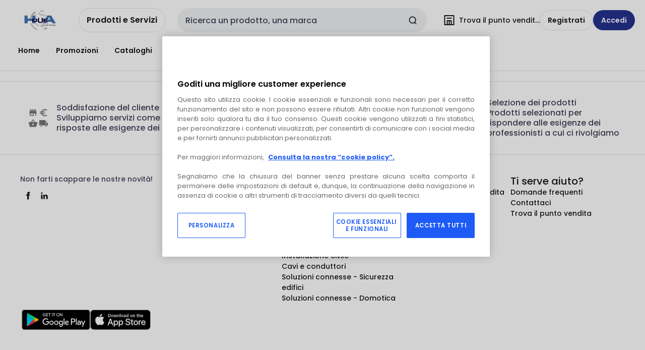

--- FILE ---
content_type: text/html; charset=utf-8
request_url: https://www.hduea.it/catalog/it-it/category/graffette-per-scatole-da-incasso-17101
body_size: 105051
content:
<!DOCTYPE html><html translate="no" lang="it-it"><head><title data-next-head="">Graffette per scatole da incasso</title><meta charSet="utf-8" data-next-head=""/><meta name="viewport" content="initial-scale=1.0, width=device-width" data-next-head=""/><meta name="description" content="Graffette per scatole da incasso" data-next-head=""/><meta name="keywords" content="" data-next-head=""/><meta name="theme-color" content="#fff" data-next-head=""/><script type="text/javascript">/*
 Copyright and licenses see https://www.dynatrace.com/company/trust-center/customers/reports/ */
(function(){function ab(){var ta;(ta=void 0===bb.dialogArguments&&navigator.cookieEnabled)||(document.cookie="__dTCookie=1;SameSite=Lax",ta=document.cookie.includes("__dTCookie"),ta=(document.cookie="__dTCookie=1; expires=Thu, 01-Jan-1970 00:00:01 GMT",ta));return ta}function Fa(){if(ab()){var ta=bb.dT_,Ga=null==ta?void 0:ta.platformPrefix,fb;if(fb=!ta||Ga){var Xa;fb=(null===(Xa=document.currentScript)||void 0===Xa?void 0:Xa.getAttribute("data-dtconfig"))||"domain=hduea.it|reportUrl=/rb_bf97211jke|app=7a21ab29714b93dd|owasp=1|featureHash=A7NQVfhqrux|msl=153600|srsr=25000|rdnt=1|uxrgce=1|cuc=lvwgis5g|srms=2,2,1,|mel=100000|expw=1|dpvc=1|md=mdcc1=b__NEXT_DATA__.props.pageProps.user.userId,mdcc2=b__NEXT_DATA__.props.pageProps.user.email|lastModification=1765326411117|postfix=lvwgis5g|tp=500,50,0|srbbv=2|agentUri=/ruxitagentjs_A7NQVfhqrux_10327251022105625.js|auto=1|domain=hduea.it|rid=RID_642238733|rpid=-1186167528";
fb=(Xa=null==ta?void 0:ta.minAgentVersion)&&"10327251022105625"<`${Xa}`?(console.log("[CookiePrefix/initConfig] Min agent version detected, and javascript agent is older - the javascript agent will not be initialized!"),!1):Ga&&!fb.includes(`cuc=${Ga}`)?(console.log(`[CookiePrefix/initConfig] value of platformPrefix [${Ga}] does not match the "cuc" value in the current config - initConfig will not initialize!`),!1):!0}fb&&(ta={cfg:"domain=hduea.it|reportUrl=/rb_bf97211jke|app=7a21ab29714b93dd|owasp=1|featureHash=A7NQVfhqrux|msl=153600|srsr=25000|rdnt=1|uxrgce=1|cuc=lvwgis5g|srms=2,2,1,|mel=100000|expw=1|dpvc=1|md=mdcc1=b__NEXT_DATA__.props.pageProps.user.userId,mdcc2=b__NEXT_DATA__.props.pageProps.user.email|lastModification=1765326411117|postfix=lvwgis5g|tp=500,50,0|srbbv=2|agentUri=/ruxitagentjs_A7NQVfhqrux_10327251022105625.js|auto=1|domain=hduea.it|rid=RID_642238733|rpid=-1186167528",
iCE:ab,platformCookieOffset:null==ta?void 0:ta.platformCookieOffset},Ga&&(ta.platformPrefix=Ga),bb.dT_=ta)}}function Ya(ta){return"function"==typeof ta}function hb(){let ta=window.performance;return ta&&Ba&&Va&&!!ta.timeOrigin&&Ya(ta.now)&&Ya(ta.getEntriesByType)&&Ya(ta.getEntriesByName)&&Ya(ta.setResourceTimingBufferSize)&&Ya(ta.clearResourceTimings)}this.dT_&&dT_.prm&&dT_.prm();var bb="undefined"!=typeof globalThis?globalThis:"undefined"!=typeof window?window:void 0,Va="function"==typeof PerformanceResourceTiming||
"object"==typeof PerformanceResourceTiming,Ba="function"==typeof PerformanceNavigationTiming||"object"==typeof PerformanceNavigationTiming;if((!("documentMode"in document)||Number.isNaN(document.documentMode))&&hb()){let ta=bb.dT_;!ta||!ta.cfg&&ta.platformPrefix?Fa():ta.gCP||(bb.console.log("Duplicate agent injection detected, turning off redundant initConfig."),ta.di=1)}})();
(function(){function ab(){let f=0;try{f=Math.round(Qa.performance.timeOrigin)}catch(p){}if(0>=f||Number.isNaN(f)||!Number.isFinite(f))de.push({severity:"Warning",type:"ptoi",text:`performance.timeOrigin is invalid, with a value of [${f}]. Falling back to performance.timing.navigationStart`}),f=Ne;return zd=f,Ue=Fa,zd}function Fa(){return zd}function Ya(){return Ue()}function hb(){let f=0;try{f=Math.round(Qa.performance.now())}catch(p){}return 0>=f||Number.isNaN(f)||!Number.isFinite(f)?Date.now()-
Ue():f}function bb(f,p){if(!p)return"";var y=f+"=";f=p.indexOf(y);if(0>f)return"";for(;0<=f;){if(0===f||" "===p.charAt(f-1)||";"===p.charAt(f-1))return y=f+y.length,f=p.indexOf(";",f),0<=f?p.substring(y,f):p.substring(y);f=p.indexOf(y,f+y.length)}return""}function Va(f){return bb(f,document.cookie)}function Ba(){}function ta(f,p=[]){var y;if(!f||"object"!=typeof f&&"function"!=typeof f)return!1;let L="number"!=typeof p?p:[],U=null,wa=[];switch("number"==typeof p?p:5){case 0:U="Array";break;case 1:U=
"Boolean";break;case 2:U="Number";break;case 3:U="String";break;case 4:U="Function";break;case 5:U="Object";break;case 6:U="Date";wa.push("getTime");break;case 7:U="Error";wa.push("name","message");break;case 8:U="Element";break;case 9:U="HTMLElement";break;case 10:U="HTMLImageElement";wa.push("complete");break;case 11:U="PerformanceEntry";break;case 13:U="PerformanceResourceTiming";break;case 14:U="PerformanceNavigationTiming";break;case 15:U="CSSRule";wa.push("cssText","parentStyleSheet");break;
case 16:U="CSSStyleSheet";wa.push("cssRules","insertRule");break;case 17:U="Request";wa.push("url");break;case 18:U="Response";wa.push("ok","status","statusText");break;case 19:U="Set";wa.push("add","entries","forEach");break;case 20:U="Map";wa.push("set","entries","forEach");break;case 21:U="Worker";wa.push("addEventListener","postMessage","terminate");break;case 22:U="XMLHttpRequest";wa.push("open","send","setRequestHeader");break;case 23:U="SVGScriptElement";wa.push("ownerSVGElement","type");break;
case 24:U="HTMLMetaElement";wa.push("httpEquiv","content","name");break;case 25:U="HTMLHeadElement";break;case 26:U="ArrayBuffer";break;case 27:U="ShadowRoot",wa.push("host","mode")}let {Pe:db,af:Lb}={Pe:U,af:wa};if(!db)return!1;p=Lb.length?Lb:L;if(!L.length)try{if(Qa[db]&&f instanceof Qa[db]||Object.prototype.toString.call(f)==="[object "+db+"]")return!0;if(f&&f.nodeType&&1===f.nodeType){let Ub=null===(y=f.ownerDocument.defaultView)||void 0===y?void 0:y[db];if("function"==typeof Ub&&f instanceof
Ub)return!0}}catch(Ub){}for(let Ub of p)if("string"!=typeof Ub&&"number"!=typeof Ub&&"symbol"!=typeof Ub||!(Ub in f))return!1;return!!p.length}function Ga(f,p,y,L){"undefined"==typeof L&&(L=Xa(p,!0));"boolean"==typeof L&&(L=Xa(p,L));f===Qa?we&&we(p,y,L):ee&&ta(f,21)?Ge.call(f,p,y,L):f.addEventListener&&(f===Qa.document||f===Qa.document.documentElement?gh.call(f,p,y,L):we.call(f,p,y,L));L=!1;for(let U=Ad.length;0<=--U;){let wa=Ad[U];if(wa.object===f&&wa.event===p&&wa.Y===y){L=!0;break}}L||Ad.push({object:f,
event:p,Y:y})}function fb(f,p,y,L){for(let U=Ad.length;0<=--U;){let wa=Ad[U];if(wa.object===f&&wa.event===p&&wa.Y===y){Ad.splice(U,1);break}}"undefined"==typeof L&&(L=Xa(p,!0));"boolean"==typeof L&&(L=Xa(p,L));f===Qa?Bf&&Bf(p,y,L):f.removeEventListener&&(f===Qa.document||f===Qa.document.documentElement?Qg.call(f,p,y,L):Bf.call(f,p,y,L))}function Xa(f,p){let y=!1;try{if(we&&Vh.includes(f)){let L=Object.defineProperty({},"passive",{get(){y=!0}});we("test",Ba,L)}}catch(L){}return y?{passive:!0,capture:p}:
p}function Ca(){let f=Ad;for(let p=f.length;0<=--p;){let y=f[p];fb(y.object,y.event,y.Y)}Ad=[]}function ja(f){return"function"==typeof f}function ya(f){if(f&&void 0!==f[qg])return f[qg];let p=ja(f)&&/{\s+\[native code]/.test(Function.prototype.toString.call(f));return f&&(f[qg]=p),p}function ua(f,p,...y){return void 0!==Function.prototype.bind&&ya(Function.prototype.bind)?Function.prototype.bind.call(f,p,...y):function(...L){return f.apply(p,(y||[]).concat(Array.prototype.slice.call(arguments)||[]))}}
function R(){if(Of){let f=new Of;if(Kd)for(let p of Rg)void 0!==Kd[p]&&(f[p]=ua(Kd[p],f));return f}return new Qa.XMLHttpRequest}function aa(){return zc()}function xa(f,p,...y){function L(){delete Rd[U];f.apply(this,arguments)}let U,wa=He;return"apply"in wa?(y.unshift(L,p),U=wa.apply(Qa,y)):U=wa(L,p),Rd[U]=!0,U}function N(f){delete Rd[f];let p=ke;"apply"in p?p.call(Qa,f):p(f)}function Y(f){xe.push(f)}function ka(f){let p=xe.length;for(;p--;)if(xe[p]===f){xe.splice(p,1);break}}function Sa(){return xe}
function O(f,p){return Gd(f,p)}function ea(f){Sd(f)}function fa(f,p){if(!Pf||!Qf)return"";f=new Pf([f],{type:p});return Qf(f)}function S(f,p){return mf?new mf(f,p):void 0}function C(f){"function"==typeof f&&rg.push(f)}function V(){return rg}function la(){return Ne}function M(f){function p(...y){if("number"!=typeof y[0]||!Rd[y[0]])try{return f.apply(this,y)}catch(L){return f(y[0])}}return p[Wh]=f,p}function oa(){return de}function sa(){Ue=ab;zc=()=>Math.round(Ue()+hb());(Number.isNaN(zc())||0>=zc()||
!Number.isFinite(zc()))&&(zc=()=>Date.now())}function Ta(){Ie&&(Qa.clearTimeout=ke,Qa.clearInterval=Sd,Ie=!1)}function nb(f){f=encodeURIComponent(f);let p=[];if(f)for(let y=0;y<f.length;y++){let L=f.charAt(y);p.push(Cf[L]||L)}return p.join("")}function cb(f){return f.includes("^")&&(f=f.split("^^").join("^"),f=f.split("^dq").join('"'),f=f.split("^rb").join(">"),f=f.split("^lb").join("<"),f=f.split("^p").join("|"),f=f.split("^e").join("="),f=f.split("^s").join(";"),f=f.split("^c").join(","),f=f.split("^bs").join("\\")),
f}function tb(){return le}function Eb(f){le=f}function Qb(f){let p=Oa("rid"),y=Oa("rpid");p&&(f.rid=p);y&&(f.rpid=y)}function Vb(f){if(f=f.xb){f=cb(f);try{le=new RegExp(f,"i")}catch(p){}}else le=void 0}function Zb(f){return"n"===f||"s"===f||"l"===f?`;SameSite=${Sg[f]}`:""}function ia(f,p,y){let L=1,U=0;do document.cookie=f+'=""'+(p?";domain="+p:"")+";path="+y.substring(0,L)+"; expires=Thu, 01 Jan 1970 00:00:01 GMT;",L=y.indexOf("/",L),U++;while(-1!==L&&5>U)}function za(f,p=document.cookie){return bb(f,
p)}function Ob(f){var p;return function(){if(p)return p;var y,L,U,wa,db=-1!==Rf?Rf:(null===(L=null===(y=Qa.dT_)||void 0===y?void 0:y.scv)||void 0===L?void 0:L.call(y,"postfix"))||(null===(wa=null===(U=Qa.dT_)||void 0===U?void 0:U.gCP)||void 0===wa?void 0:wa.call(U));y=(y=(Rf=db,db))?"".concat(f).concat(y):f;return p=y,y}}function Ac(){let f=(document.domain||location.hostname||"").split(".");return 1>=f.length?[]:f}function qb(f,p){p=`dTValidationCookieValue;path=/;domain=${f}${Zb(p)}`;return document.cookie=
`${nf()}=${p}`,za(nf())?(ia(nf(),f,"/"),!0):!1}function kc(){var f=Tg.dT_.scv("agentUri");if(!f)return"ruxitagentjs";f=f.substring(f.lastIndexOf("/")+1);return f.includes("_")?f.substring(0,f.indexOf("_")):f}function Bb(){return Qa.dT_}function Fb(f){ca("eao")?ye=f:Qa.console.log(`${Sf} App override configuration is not enabled! The provided app config callback method will not be invoked!`)}function fc(f){let p=navigator.userAgent;if(!p)return null;let y=p.indexOf("DTHybrid/1.0");return-1===y?null:
(f=p.substring(y).match(new RegExp(`(^|\\s)${f}=([^\\s]+)`)))?f[2]:null}function Q(){return navigator.userAgent.includes("Googlebot")||navigator.userAgent.includes("AdsBot-Google")}function X(f){let p=f,y=Math.pow(2,32);return function(){return p=(1664525*p+1013904223)%y,p/y}}function Ka(f,p){return Number.isNaN(f)||Number.isNaN(p)?Math.floor(33*td()):Math.floor(td()*(p-f+1))+f}function ba(f){if(Number.isNaN(f)||0>f)return"";var p=Qa.crypto;if(p&&!Q())p=p.getRandomValues(new Uint8Array(f));else{p=
[];for(var y=0;y<f;y++)p.push(Ka(0,32))}f=Array(f);for(y=0;y<p.length;y++){let L=Math.abs(p[y]%32);f.push(String.fromCharCode(L+(9>=L?48:55)))}return f.join("")}function $a(f=!0){Ve=f}function lb(){return Td}function Na(){let f=Qa.dT_;try{let U=Qa.parent;for(;U&&U!==Qa;){let wa=U.dT_;var p;if(p=!!(wa&&"ea"in wa)&&"10327251022105625"===wa.version){var y=f,L=wa;let db=!y.bcv("ac")||y.scv("app")===L.scv("app"),Lb=y.scv("postfix"),Ub=L.scv("postfix");p=db&&Lb===Ub}if(p)return wa.tdto();U=U!==U.parent?
U.parent:void 0}}catch(U){}return f}function dc(f,p="",y){var L=f.indexOf("h"),U=f.indexOf("v"),wa=f.indexOf("e");let db=f.substring(f.indexOf("$")+1,L);L=-1!==U?f.substring(L+1,U):f.substring(L+1);!p&&-1!==U&&(-1!==wa?p=f.substring(U+1,wa):p=f.substring(U+1));f=null;y||(U=Number.parseInt(db.split("_")[0]),wa=zc()%We,y=(wa<U&&(wa+=We),U+9E5>wa));return y&&(f={frameId:db,actionId:"-"===L?"-":Number.parseInt(L),visitId:""}),{visitId:p,Cd:f}}function Hb(f,p,y){var L=Ja("pcl");L=f.length-L;0<L&&f.splice(0,
L);L=Bd(za(Ed(),y));let U=[],wa=L?`${L}$`:"";for(db of f)"-"!==db.actionId&&U.push(`${wa}${db.frameId}h${db.actionId}`);f=U.join("p");var db=(f||(Ve&&(Bc(!0,"a",y),$a(!1)),f+=`${L}$${Td}h-`),f+=`v${p||ha(y)}`,f+="e0",f);vc(of(),db,void 0,ca("ssc"))}function Xb(f,p=document.cookie){var y=za(of(),p);p=[];if(y&&"-"!==y){var L=y.split("p");y="";for(let U of L)L=dc(U,y,f),y=L.visitId,L.Cd&&p.push(L.Cd);for(let U of p)U.visitId=y}return p}function wc(f,p){let y=document.cookie;p=Xb(p,y);let L=!1;for(let U of p)U.frameId===
Td&&(U.actionId=f,L=!0);L||p.push({frameId:Td,actionId:f,visitId:""});Hb(p,void 0,y)}function mc(){return Hd}function ib(f,p){try{Qa.localStorage.setItem(f,p)}catch(y){}}function w(f){try{Qa.localStorage.removeItem(f)}catch(p){}}function x(f){try{return Qa.localStorage.getItem(f)}catch(p){}return null}function r(f,p=document.cookie||""){return p.split(f+"=").length-1}function E(f,p){var y=r(f,p);if(1<y){p=Oa("domain")||Qa.location.hostname;let L=Qa.location.hostname,U=Qa.location.pathname,wa=0,db=
0;ud.add(f);do{let Lb=L.substring(wa);if(Lb!==p||"/"!==U){ia(f,Lb===p?"":Lb,U);let Ub=r(f);Ub<y&&(ud.add(Lb),y=Ub)}wa=L.indexOf(".",wa)+1;db++}while(0!==wa&&10>db&&1<y);Oa("domain")&&1<y&&ia(f,"",U)}}function T(){var f=document.cookie;E(of(),f);E(Ed(),f);E(od(),f);f=ud.size;0<f&&f!==Xe&&(Xe=f,de.push({severity:"Error",type:"dcn",text:`Duplicate cookie name${1!==f?"s":""} detected: ${Array.from(ud).join(",")}`}))}function P(){ud=new Set;T();Y(function(f,p,y,L){0===ud.size||p||(f.av(L,"dCN",Array.from(ud).join(",")),
ud.clear(),Xe=0)})}function ha(f){return na(f)||Bc(!0,"c",f)}function na(f){if(J(f)<=zc())return Bc(!0,"t",f);let p=yc(f);if(p){let y=hh.exec(p);f=y&&3===y.length&&32===y[1].length&&!Number.isNaN(Number.parseInt(y[2]))?(Sb(Cd(),p),p):Bc(!0,"i",f)}else f=Bc(!0,"c",f);return f}function Da(f,p){var y=zc();p=Gc(p).kc;f&&(p=y);$c(y+Ye+"|"+p);ad()}function pb(f){let p="t"+(zc()-J(f));Bc(!0,p,f)}function yc(f){var p,y;return null!==(y=null===(p=Xb(!0,f)[0])||void 0===p?void 0:p.visitId)&&void 0!==y?y:qc(Cd())}
function Hc(){let f=ba(Ld);try{f=f.replace(/\d/g,function(p){p=.1*Number.parseInt(p);return String.fromCharCode(Math.floor(25*p+65))})}catch(p){throw ta(p,7),p;}return f+="-0",f}function Cc(f,p){let y=Xb(!1,p);Hb(y,f,p);Sb(Cd(),f);Da(!0)}function dd(f,p,y){return Bc(f,p,y)}function Bc(f,p,y){f&&(Oe=!0);f=yc(y);y=Hc();Cc(y);if(yc(document.cookie))for(let L of Md)L(y,Oe,p,f);return y}function Ec(f){Md.push(f)}function Lc(f){f=Md.indexOf(f);-1!==f&&Md.splice(f)}function ad(f){pf&&N(pf);pf=xa(Xc,J(f)-
zc())}function Xc(){let f=document.cookie;return J(f)<=zc()?(sb(pb,[f]),!0):(I(ad),!1)}function $c(f){let p=ua(vc,null,od(),f,void 0,ca("ssc"));p();let y=za(od());""!==y&&f!==y&&(T(),p(),f===za(od())||sg||(de.push({severity:"Error",type:"dcn",text:"Could not sanitize cookies"}),sg=!0));Sb(od(),f)}function id(f,p){p=za(f,p);return p||(p=qc(f)||""),p}function jd(){var f=na()||"";Sb(Cd(),f);f=id(od());$c(f);w(Cd());w(od())}function Gc(f){let p={Zc:0,kc:0};if(f=id(od(),f))try{let y=f.split("|");2===y.length&&
(p.Zc=Number.parseInt(y[0]),p.kc=Number.parseInt(y[1]))}catch(y){}return p}function J(f){f=Gc(f);return Math.min(f.Zc,f.kc+Df)}function W(f){Ye=f}function D(){let f=Oe;return Oe=!1,f}function ra(){Xc()||Da(!1)}function Ia(){if(ca("nsfnv")){var f=za(Ed());if(!f.includes(`${Ze}-`)){let p=Ea(f).serverId;f=f.replace(`${Ze}${p}`,`${Ze}${`${-1*Ka(2,me)}`.replace("-","-2D")}`);pd(f)}}}function Pa(){I(function(){if(!ed()){let f=-1*Ka(2,me),p=ba(Ld);pd(`v_4${Ze}${`${f}`.replace("-","-2D")}_sn_${p}`)}},!0);
Ec(Ia)}function Ea(f){var p;let y={},L={sessionId:"",serverId:"",overloadState:0,appState:y};var U=f.split($e);if(2<U.length&&0===U.length%2){f=+U[1];if(Number.isNaN(f)||3>f)return L;f={};for(var wa=2;wa<U.length;wa++){let db=U[wa];db.startsWith(Tf)?y[db.substring(6).toLowerCase()]=+U[wa+1]:f[db]=U[wa+1];wa++}f.sn?(U=f.sn,L.sessionId=U.length===Ld||12>=U.length?U:""):L.sessionId="hybrid";if(f.srv){a:{U=f.srv.replace("-2D","-");if(!Number.isNaN(+U)&&(wa=Number.parseInt(U),wa>=-me&&wa<=me))break a;
U=""}L.serverId=U}U=+f.ol;1===U&&ob(pc());0<=U&&2>=U&&(L.overloadState=U);f=+f.prv;Number.isNaN(f)||(L.privacyState=1>f||4<f?1:f);f=null===(p=Oa("app"))||void 0===p?void 0:p.toLowerCase();p=y[f];!Number.isNaN(p)&&0===p&&ob(pc())}return L}function ob(f){let p=Bb();f||(p.disabled=!0,p.overloadPrevention=!0)}function Ua(){if(yb()||Qa.dynatraceMobile){let f=Va("dtAdkSettings")||fc("dtAdkSettings")||"";return Ea(f).privacyState||null}return null}function yb(){var f,p;let y=Qa.MobileAgent;if(y)return y;
let L=null===(p=null===(f=Qa.webkit)||void 0===f?void 0:f.messageHandlers)||void 0===p?void 0:p.MobileAgent;if(L)return{incrementActionCount:()=>L.postMessage({api:"incrementActionCount"})}}function sb(f,p){return!Wb()||Bb().overloadPrevention&&!pc()?null:f.apply(this,p)}function Wb(){let f=Ua();return 2===f||1===f?!1:!ca("coo")||ca("cooO")||pc()}function Yb(f,p){try{Qa.sessionStorage.setItem(f,p)}catch(y){}}function Sb(f,p){sb(Yb,[f,p])}function qc(f){try{return Qa.sessionStorage.getItem(f)}catch(p){}return null}
function Ic(f){try{Qa.sessionStorage.removeItem(f)}catch(p){}}function tc(f){document.cookie=f+'="";path=/'+(Oa("domain")?";domain="+Oa("domain"):"")+"; expires=Thu, 01 Jan 1970 00:00:01 GMT;"}function Dc(f,p,y,L){p||0===p?(p=(p+"").replace(/[\n\r;]/g,"_"),f=f+"="+p+";path=/"+(Oa("domain")?";domain="+Oa("domain"):""),y&&(f+=";expires="+y.toUTCString()),f+=Zb(Oa("cssm")),L&&"https:"===location.protocol&&(f+=";Secure"),document.cookie=f):tc(f)}function vc(f,p,y,L){sb(Dc,[f,p,y,L])}function Dd(f){return!!f.includes("v_4")}
function md(f){f=za(Ed(),f);f||(f=(f=qc(Ed()))&&Dd(f)?(pd(f),f):"");return Dd(f)?f:""}function pd(f){vc(Ed(),f,void 0,ca("ssc"))}function vd(f){return(f=f||md())?Ea(f):{sessionId:"",serverId:"",overloadState:0,appState:{}}}function Bd(f){return vd(f).serverId}function ed(f){return vd(f).sessionId}function pc(){return navigator.userAgent.includes(Nd)}function ze(f){let p={};f=f.split("|");for(let y of f)f=y.split("="),2===f.length&&(p[f[0]]=decodeURIComponent(f[1].replace(/\+/g," ")));return p}function A(){let f=
kc();return(f.indexOf("dbg")===f.length-3?f.substring(0,f.length-3):f)+"_"+Oa("app")+"_Store"}function B(f,p={},y){f=f.split("|");for(var L of f){f=L;let U=L.indexOf("="),wa;-1===U?(wa=f,p[wa]="1"):(f=L.substring(0,U),wa=f,p[wa]=L.substring(U+1,L.length))}!y&&(y=p.spc)&&(L=document.createElement("textarea"),L.innerHTML=y,p.spc=L.value);return p}function F(f){var p;return null!==(p=ic[f])&&void 0!==p?p:Ud[f]}function ca(f){f=F(f);return"false"===f||"0"===f?!1:!!f}function Ja(f){var p=F(f);p=Number.parseInt(p);
return Number.isNaN(p)&&(p=Ud[f]),p}function Oa(f){if("app"===f){a:{try{if(ye){var p=ye();if(p&&"string"==typeof p&&qf.test(p)){var y=p;break a}Qa.console.log(`${Sf} Registered app config callback method did not return a string in the correct app id format ${qf} The default app ID will be used instead! Got value: ${p}`)}}catch(L){Qa.console.log(`${Sf} Failed to execute the registered app config callback method! The default app ID will be used instead!`,L)}y=void 0}if(y)return y}return(F(f)||"")+""}
function jb(f,p){ic[f]=p+""}function xb(f){return ic=f,ic}function Cb(f){let p=ic[f];p&&(ic[f]=p.includes("#"+f.toUpperCase())?"":p)}function Ib(f){var p=f.agentUri;null!=p&&p.includes("_")&&(p=/([A-Za-z]*)\d{0,4}_(\w*)_\d+/g.exec(p))&&p.length&&2<p.length&&(f.featureHash=p[2])}function $b(f){var p=Bb().platformCookieOffset;if("number"==typeof p){a:{var y=Oa("cssm");var L=Ac();if(L.length)for(p=L.slice(p);p.length;){if(qb(p.join("."),y)){y=p.join(".");break a}p.shift()}y=""}y&&(f.domain=y)}else if(y=
f.domain||"",p=(p=location.hostname)&&y?p===y||p.includes("."+y,p.length-("."+y).length):!0,!y||!p){f.domainOverride||(f.domainOriginal=f.domain||"",f.domainOverride=`${location.hostname},${y}`,delete f.domain);a:{L=Oa("cssm");let wa=Ac().reverse();if(wa.length){var U=wa[0];for(let db=1;db<=wa.length;db++){if(qb(U,L)){L=U;break a}let Lb=wa[db];Lb&&(U=`${Lb}.${U}`)}}L=""}L&&(f.domain=L);p||de.push({type:"dpi",severity:"Warning",text:`Configured domain "${y}" is invalid for current location "${location.hostname}". Agent will use "${f.domain}" instead.`})}}
function m(f,p){$b(f);let y=ic.pVO;(y&&(f.pVO=y),p)||(f.bp=(f.bp||Ud.bp)+"")}function t(f,p){if(null==f||!f.attributes)return p;let y=p;var L=f.attributes.getNamedItem("data-dtconfig");if(!L)return y;f=f.src;L=L.value;let U={};ic.legacy="1";var wa=/([A-Za-z]*)_(\w*)_(\d+)/g;let db=null;wa=(f&&(db=wa.exec(f),null!=db&&db.length&&(U.agentUri=f,U.featureHash=db[2],U.agentLocation=f.substring(0,f.indexOf(db[1])-1),U.buildNumber=db[3])),L&&B(L,U,!0),$b(U),U);if(!p)y=wa;else if(!wa.syntheticConfig)return wa;
return y}function u(){return ic}function G(f){return Ud[f]===F(f)}function I(f,p=!1){Wb()?f():p?tg.push(f):ug.push(f)}function ma(){if(!ca("coo")||Wb())return!1;for(let f of ug)xa(f,0);ug=[];jb("cooO",!0);for(let f of tg)f();return tg.length=0,!0}function pa(){if(!ca("coo")||!Wb())return!1;jb("cooO",!1);tc(Ed());tc(of());tc(vg());tc("dtAdk");tc(Yc());tc(od());try{Ic(Cd()),Ic(od()),w(Cd()),w(od()),Ic(Yc()),Ic(Ed()),w(A()),w("dtAdk")}catch(f){}return!0}function Ma(){var f=za(Yc());if(!f||45!==(null==
f?void 0:f.length))if(f=x(Yc())||qc(Yc()),45!==(null==f?void 0:f.length)){ih=!0;let p=zc()+"";f=(p+=ba(45-p.length),p)}return Wa(f),f}function Wa(f){let p;if(ca("dpvc")||ca("pVO"))Sb(Yc(),f);else{p=new Date;var y=p.getMonth()+Math.min(24,Math.max(1,Ja("rvcl")));p.setMonth(y);y=Yc();sb(ib,[y,f])}vc(Yc(),f,p,ca("ssc"))}function gb(){return ih}function rb(f){let p=za(Yc());tc(Yc());Ic(Yc());w(Yc());jb("pVO",!0);Wa(p);f&&sb(ib,["dt-pVO","1"]);jd()}function zb(){w("dt-pVO");ca("pVO")&&(jb("pVO",!1),Ma());
Ic(Yc());jd()}function hc(f,p,y,L,U,wa){let db=document.createElement("script");db.setAttribute("src",f);p&&db.setAttribute("defer","defer");y&&(db.onload=y);L&&(db.onerror=L);U&&db.setAttribute("id",U);if(f=wa){var Lb;f=null!=(null===(Lb=document.currentScript)||void 0===Lb?void 0:Lb.attributes.getNamedItem("integrity"))}f&&db.setAttribute("integrity",wa);db.setAttribute("crossorigin","anonymous");wa=document.getElementsByTagName("script")[0];wa.parentElement.insertBefore(db,wa)}function nc(f){return Uf+
"/"+Pe+"_"+f+"_"+(Ja("buildNumber")||Bb().version)+".js"}function Mc(){}function Oc(f,p){return function(){f.apply(p,arguments)}}function Mb(f){if(!(this instanceof Mb))throw new TypeError("Promises must be constructed via new");if("function"!=typeof f)throw new TypeError("not a function");this.oa=0;this.Ob=!1;this.qa=void 0;this.Da=[];jh(f,this)}function kd(f,p){for(;3===f.oa;)f=f.qa;0===f.oa?f.Da.push(p):(f.Ob=!0,Mb.qb(function(){var y=1===f.oa?p.Gb:p.Hb;if(null===y)(1===f.oa?Vd:Ae)(p.promise,f.qa);
else{try{var L=y(f.qa)}catch(U){Ae(p.promise,U);return}Vd(p.promise,L)}}))}function Vd(f,p){try{if(p===f)throw new TypeError("A promise cannot be resolved with itself.");if(p&&("object"==typeof p||"function"==typeof p)){var y=p.then;if(p instanceof Mb){f.oa=3;f.qa=p;wg(f);return}if("function"==typeof y){jh(Oc(y,p),f);return}}f.oa=1;f.qa=p;wg(f)}catch(L){Ae(f,L)}}function Ae(f,p){f.oa=2;f.qa=p;wg(f)}function wg(f){2===f.oa&&0===f.Da.length&&Mb.qb(function(){f.Ob||Mb.Ub(f.qa)});for(var p=0,y=f.Da.length;p<
y;p++)kd(f,f.Da[p]);f.Da=null}function Xh(f,p,y){this.Gb="function"==typeof f?f:null;this.Hb="function"==typeof p?p:null;this.promise=y}function jh(f,p){var y=!1;try{f(function(L){y||(y=!0,Vd(p,L))},function(L){y||(y=!0,Ae(p,L))})}catch(L){y||(y=!0,Ae(p,L))}}function xg(){return yg.qb=function(f){if("string"==typeof f)throw Error("Promise polyfill called _immediateFn with string");f()},yg.Ub=()=>{},yg}function Ef(){var f;(f=void 0===Qa.dialogArguments&&navigator.cookieEnabled)||(document.cookie="__dTCookie=1;SameSite=Lax",
f=document.cookie.includes("__dTCookie"),f=(document.cookie="__dTCookie=1; expires=Thu, 01-Jan-1970 00:00:01 GMT",f));return f}function zg(){var f,p;try{null===(p=null===(f=yb())||void 0===f?void 0:f.incrementActionCount)||void 0===p||p.call(f)}catch(y){}}function Vf(){let f=Qa.dT_;Qa.dT_={di:0,version:"10327251022105625",cfg:f?f.cfg:"",iCE:f?Ef:function(){return navigator.cookieEnabled},ica:1,disabled:!1,disabledReason:"",overloadPrevention:!1,gAST:la,ww:S,stu:fa,nw:aa,st:xa,si:O,aBPSL:Y,rBPSL:ka,
gBPSL:Sa,aBPSCC:C,gBPSCC:V,buildType:"dynatrace",gSSV:qc,sSSV:Sb,rSSV:Ic,rvl:w,iVSC:Dd,p3SC:Ea,dC:tc,sC:vc,esc:nb,gSId:Bd,gDtc:ed,gSC:md,sSC:pd,gC:Va,cRN:Ka,cRS:ba,cfgO:u,pCfg:ze,pCSAA:B,cFHFAU:Ib,sCD:m,bcv:ca,ncv:Ja,scv:Oa,stcv:jb,rplC:xb,cLSCK:A,gFId:lb,gBAU:nc,iS:hc,eWE:I,oEIEWA:sb,eA:ma,dA:pa,iNV:gb,gVID:Ma,dPV:rb,ePV:zb,sVIdUP:$a,sVTT:W,sVID:Cc,rVID:na,gVI:ha,gNVIdN:dd,gARnVF:D,cAUV:ra,uVT:Da,aNVL:Ec,rNVL:Lc,gPC:Xb,cPC:wc,sPC:Hb,clB:Ta,ct:N,aRI:Qb,iXB:Vb,gXBR:tb,sXBR:Eb,de:cb,iEC:zg,rnw:hb,gto:Ya,
ael:Ga,rel:fb,sup:Xa,cuel:Ca,iAEPOO:Wb,iSM:pc,gxwp:R,iIO:ta,prm:xg,cI:ea,gidi:oa,iDCV:G,gCF:za,gPSMB:Ua,lvl:x,gCP:null!=f&&f.platformPrefix?function(){return f.platformPrefix||""}:void 0,platformCookieOffset:null==f?void 0:f.platformCookieOffset,tdto:Na,gFLAI:mc,rACC:Fb,gAN:kc,gAFUA:fc}}function Yh(){xg();var f;Of=Qa.XMLHttpRequest;var p=null===(f=Qa.XMLHttpRequest)||void 0===f?void 0:f.prototype;if(p){Kd={};for(let L of Rg)void 0!==p[L]&&(Kd[L]=p[L])}we=Qa.addEventListener;Bf=Qa.removeEventListener;
gh=Qa.document.addEventListener;Qg=Qa.document.removeEventListener;He=Qa.setTimeout;Gd=Qa.setInterval;Ie||(ke=Qa.clearTimeout,Sd=Qa.clearInterval);f=Ef?Ef():navigator.cookieEnabled;var y;p=za("dtAdkSettings")||(null===(y=ne)||void 0===y?void 0:y.getItem("dtAdkSettings"))||fc("dtAdkSettings")||"";y=1===(Ea(p).overloadState||null);if(f){if(y)return!1}else return!1;return!0}function af(...f){Qa.console.log.apply(Qa.console,f)}this.dT_&&dT_.prm&&dT_.prm();var Tg="undefined"!=typeof window?window:self,
Qa="undefined"!=typeof globalThis?globalThis:"undefined"!=typeof window?window:void 0,ke,Sd,He,Gd,zd,Ue,Wh=Symbol.for("dt_2");Symbol.for("dt_3");var we,Bf,gh,Qg,ee=Qa.Worker,Ge=ee&&ee.prototype.addEventListener,Ad=[],Vh=["touchstart","touchend","scroll"],qg=Symbol.for("dt2-isNativeFunction"),Of,Rg="abort getAllResponseHeaders getResponseHeader open overrideMimeType send setRequestHeader".split(" "),Kd,mf=Qa.Worker,Pf=Qa.Blob,Qf=Qa.URL&&Qa.URL.createObjectURL,Ie=!1,xe,rg=[],de=[],Ne,ne,Rd={},zc,Cf=
{"!":"%21","~":"%7E","*":"%2A","(":"%28",")":"%29","'":"%27",hg:"%24",";":"%3B",",":"%2C"},le,Sg={l:"Lax",s:"Strict",n:"None"},Rf=-1,of=Ob("dtPC"),Ed=Ob("dtCookie"),od=Ob("rxvt"),Yc=Ob("rxVisitor"),nf=Ob("dTValidationCookie"),vg=Ob("dtSa"),Ud,Sf="[Dynatrace RUM JavaScript]",qf=/^[\da-f]{12,16}$/,ye,td,Be,Ve=!1,Td,We=6E8,Hd,Ld=32,Cd=Ob("rxvisitid"),ud,Xe=0,hh=/([A-Z]+)-(\d+)/,Md=[],Ye,Df,Oe=!1,pf,sg=!1,$e="_",me=32768,Ze=`${$e}srv${$e}`,Tf="app-3A",Nd="RuxitSynthetic",Zh=/c(\w+)=([^ ]+(?: (?!c?\w+=)[^ ()c]+)*)/g,
ic={},ug=[],tg=[],ih=!1,Wf,Uf,Pe,$h=setTimeout;Mb.prototype.catch=function(f){return this.then(null,f)};Mb.prototype.then=function(f,p){var y=new this.constructor(Mc);return kd(this,new Xh(f,p,y)),y};Mb.prototype.finally=function(f){var p=this.constructor;return this.then(function(y){return p.resolve(f()).then(function(){return y})},function(y){return p.resolve(f()).then(function(){return p.reject(y)})})};Mb.all=function(f){return new Mb(function(p,y){function L(Lb,Ub){try{if(Ub&&("object"==typeof Ub||
"function"==typeof Ub)){var ld=Ub.then;if("function"==typeof ld){ld.call(Ub,function(Od){L(Lb,Od)},y);return}}U[Lb]=Ub;0===--wa&&p(U)}catch(Od){y(Od)}}if(!f||"undefined"==typeof f.length)return y(new TypeError("Promise.all accepts an array"));var U=Array.prototype.slice.call(f);if(0===U.length)return p([]);for(var wa=U.length,db=0;db<U.length;db++)L(db,U[db])})};Mb.allSettled=function(f){return new this(function(p,y){function L(db,Lb){if(Lb&&("object"==typeof Lb||"function"==typeof Lb)){var Ub=Lb.then;
if("function"==typeof Ub){Ub.call(Lb,function(ld){L(db,ld)},function(ld){U[db]={status:"rejected",reason:ld};0===--wa&&p(U)});return}}U[db]={status:"fulfilled",value:Lb};0===--wa&&p(U)}if(!f||"undefined"==typeof f.length)return y(new TypeError(typeof f+" "+f+" is not iterable(cannot read property Symbol(Symbol.iterator))"));var U=Array.prototype.slice.call(f);if(0===U.length)return p([]);var wa=U.length;for(y=0;y<U.length;y++)L(y,U[y])})};Mb.resolve=function(f){return f&&"object"==typeof f&&f.constructor===
Mb?f:new Mb(function(p){p(f)})};Mb.reject=function(f){return new Mb(function(p,y){y(f)})};Mb.race=function(f){return new Mb(function(p,y){if(!f||"undefined"==typeof f.length)return y(new TypeError("Promise.race accepts an array"));for(var L=0,U=f.length;L<U;L++)Mb.resolve(f[L]).then(p,y)})};Mb.qb="function"==typeof setImmediate&&function(f){setImmediate(f)}||function(f){$h(f,0)};Mb.Ub=function(f){"undefined"!=typeof console&&console&&console.warn("Possible Unhandled Promise Rejection:",f)};var yg=
Mb,Ug="function"==typeof PerformanceResourceTiming||"object"==typeof PerformanceResourceTiming,Ff="function"==typeof PerformanceNavigationTiming||"object"==typeof PerformanceNavigationTiming;(function(){var f,p,y,L;if(L=!("documentMode"in document&&!Number.isNaN(document.documentMode)))L=(L=window.performance)&&Ff&&Ug&&!!L.timeOrigin&&ja(L.now)&&ja(L.getEntriesByType)&&ja(L.getEntriesByName)&&ja(L.setResourceTimingBufferSize)&&ja(L.clearResourceTimings);if(L)if(L=!(null!==(f=navigator.userAgent)&&
void 0!==f&&f.includes("RuxitSynthetic")),!Qa.dT_||!Qa.dT_.cfg||"string"!=typeof Qa.dT_.cfg||"initialized"in Qa.dT_&&Qa.dT_.initialized)null!==(p=Qa.dT_)&&void 0!==p&&p.gCP?af("[CookiePrefix/initCode] initCode with cookie prefix already initialized, not initializing initCode!"):af("InitConfig not found or agent already initialized! This is an injection issue."),Qa.dT_&&(Qa.dT_.di=3);else if(L)try{Vf();Ud={ade:"",aew:!0,apn:"",agentLocation:"",agentUri:"",app:"",ac:!0,async:!1,ase:!1,auto:!1,bp:3,
bs:!1,buildNumber:0,csprv:!0,cepl:16E3,cls:!0,ccNcss:!1,coo:!1,cooO:!1,cssm:"0",cwtDomains:"",cwtUrl:"w2dax4xgw3",cwt:"",cors:!1,cuc:"",cce:!1,cux:!1,postfix:"",dataDtConfig:"",debugName:"",dvl:500,dASXH:!1,disableCookieManager:!1,dKAH:!1,disableLogging:!1,dmo:!1,doel:!1,dpch:!1,dpvc:!1,disableXhrFailures:!1,domain:"",domainOverride:"",domainOriginal:"",doNotDetect:"",ds:!0,dsndb:!1,dsa:!1,dsss:!1,dssv:!0,earxa:!0,eao:!1,exp:!1,eni:!0,etc:!0,expw:!1,instr:"",evl:"",fa:!1,fvdi:!1,featureHash:"",hvt:216E5,
imm:!1,ign:"",iub:"",iqvn:!1,initializedModules:"",lastModification:0,lupr:!0,lab:!1,legacy:!1,lt:!0,mb:"",md:"",mdp:"",mdl:"",mcepsl:100,mdn:5E3,mhl:4E3,mpl:1024,mmds:2E4,msl:3E4,bismepl:2E3,mel:200,mepp:10,moa:30,mrt:3,ntd:!1,nsfnv:!1,ncw:!1,oat:180,ote:!1,owasp:!1,pcl:20,pt:!0,perfbv:1,prfSmpl:0,pVO:!1,peti:!1,raxeh:!0,rdnt:0,nosr:!0,reportUrl:"dynaTraceMonitor",rid:"",ridPath:"",rpid:"",rcdec:12096E5,rtl:0,rtp:2,rtt:1E3,rtu:200,rvcl:24,sl:100,ssc:!1,svNB:!1,srad:!0,srbbv:1,srbw:!0,srcst:!1,srdinitrec:!0,
srmr:100,srms:"1,1,,,",srsr:1E5,srtbv:3,srtd:1,srtr:500,srvr:"",srvi:0,srwo:!1,srre:"",srxcss:!0,srxicss:!0,srficros:!0,srmrc:!1,srsdom:!0,srfirrbv:!0,srcss:!0,srmcrl:1,srmcrv:10,st:3E3,spc:"",syntheticConfig:!1,tal:0,tt:100,tvc:3E3,uxdce:!1,uxdcw:1500,uxrgce:!0,uxrgcm:"100,25,300,3;100,25,300,3",uam:!1,uana:"data-dtname,data-dtName",uanpi:0,pui:!1,usrvd:!0,vrt:!1,vcfi:!0,vcsb:!1,vcit:1E3,vct:50,vcx:50,vscl:0,vncm:1,vrei:"",xb:"",chw:"",xt:0,xhb:""};if(!Yh())throw Error("Error during initCode initialization");
try{ne=Qa.localStorage}catch(wd){}de=[];sa();Ne=zc();xe=[];Rd={};Ie||(Qa.clearTimeout=M(ke),Qa.clearInterval=M(Sd),Ie=!0);let qd=Math.random(),Fd=Math.random();Be=0!==qd&&0!==Fd&&qd!==Fd;if(Q()){var U=performance.getEntriesByType("navigation")[0];if(U){f=0;for(var wa in U){let wd=+U[wa];!Number.isNaN(wd)&&Number.isFinite(wd)&&(f+=Math.abs(wd))}var db=Math.floor(1E4*f)}else db=zc();td=X(db)}else Be?td=Math.random:td=X(zc());Td=Ne%We+"_"+Number.parseInt(Ka(0,1E3)+"");a:{let wd=Bb().cfg;ic={reportUrl:"dynaTraceMonitor",
initializedModules:"",dataDtConfig:"string"==typeof wd?wd:""};Bb().cfg=ic;let fd=ic.dataDtConfig;fd&&!fd.includes("#CONFIGSTRING")&&(B(fd,ic),Cb("domain"),Cb("auto"),Cb("app"),Ib(ic));let gd=(ic.dataDtConfig||"").includes("#CONFIGSTRING")?null:ic;if(gd=t(document.currentScript,gd),gd)for(let hd in gd)if(Object.prototype.hasOwnProperty.call(gd,hd)){U=hd;db=ic;wa=U;var Lb=gd[U];"undefined"!=typeof Lb&&(db[wa]=Lb)}let fe=A();try{let hd=(Lb=ne)&&Lb.getItem(fe);if(hd){let bf=ze(hd),oe=B(bf.config||""),
rf=ic.lastModification||"0",Ag=Number.parseInt((oe.lastModification||bf.lastModification||"0").substring(0,13)),Ki="string"==typeof rf?Number.parseInt(rf.substring(0,13)):rf;if(!(rf&&Ag<Ki)&&(oe.agentUri=oe.agentUri||Oa("agentUri"),oe.featureHash=bf.featureHash||Oa("featureHash"),oe.agentUri&&Ib(oe),m(oe,!0),Vb(oe),Qb(oe),Ag>(+ic.lastModification||0))){let oj=ca("auto"),pj=ca("legacy");ic=xb(oe);ic.auto=oj?"1":"0";ic.legacy=pj?"1":"0"}}}catch(hd){}m(ic);try{let hd=ic.ign;if(hd&&(new RegExp(hd)).test(Qa.location.href)){var Ub=
(delete Qa.dT_,!1);break a}}catch(hd){}if(pc()){{var ld=navigator.userAgent;let bf=ld.lastIndexOf(Nd);if(-1===bf)var Od={};else{var Qe=ld.substring(bf).matchAll(Zh);if(Qe){ld={};for(var Gf of Qe){let [,oe,rf]=Gf;ld[oe]=rf}Od=ld}else Od={}}}Gf=Od;let hd;for(hd in Gf)if(Object.prototype.hasOwnProperty.call(Gf,hd)&&Gf[hd]){Od=ic;Qe=hd;var pe=Gf[hd];"undefined"!=typeof pe&&(Od[Qe]=pe)}xb(ic)}var Pd=Oa("cuc"),Wd,cf;let Xd=null===(cf=null===(Wd=Qa.dT_)||void 0===Wd?void 0:Wd.gCP)||void 0===cf?void 0:cf.call(Wd);
if(Pd&&Xd&&Pd!==Xd)throw Error("platformPrefix and cuc do not match!");Ub=!0}if(!Ub)throw Error("Error during config initialization");P();Wf=Bb().disabled;var Jc;if(!(Jc=Oa("agentLocation")))a:{let wd=Oa("agentUri");if(wd||document.currentScript){let gd=wd||document.currentScript.src;if(gd){let fe=gd.includes("_complete")?2:1,Xd=gd.lastIndexOf("/");for(Ub=0;Ub<fe&&-1!==Xd;Ub++)gd=gd.substring(0,Xd),Xd=gd.lastIndexOf("/");Jc=gd;break a}}let fd=location.pathname;Jc=fd.substring(0,fd.lastIndexOf("/"))}Uf=
Jc;if(Pe=kc(),"true"===za("dtUseDebugAgent")&&!Pe.includes("dbg")&&(Pe=Oa("debugName")||Pe+"dbg"),!ca("auto")&&!ca("legacy")&&!Wf){let wd=Oa("agentUri")||nc(Oa("featureHash"));ca("async")||"complete"===document.readyState?hc(wd,ca("async"),void 0,void 0,"dtjsagent"):(document.write(`<script id="${"dtjsagentdw"}" type="text/javascript" src="${wd}" crossorigin="anonymous"><\/script>`),document.getElementById("dtjsagentdw")||hc(wd,ca("async"),void 0,void 0,"dtjsagent"))}za(Ed())&&jb("cooO",!0);Pa();
jb("pVO",!!x("dt-pVO"));I(Ma);Ye=18E5;Df=Ja("hvt")||216E5;let df=Na();Hd=void 0;df&&"ea"in df&&(Hd=df.gITAID());sb(wc,[Hd||1])}catch(qd){"platformPrefix and cuc do not match!"===qd.message?(Jc=Qa.dT_,Qa.dT_={minAgentVersion:Jc.minAgentVersion,platformPrefix:(null===(y=Jc.gCP)||void 0===y?void 0:y.call(Jc))||Jc.platformPrefix,platformCookieOffset:Jc.platformCookieOffset},af("[CookiePrefix/initCode] cuc and platformPrefix do not match, disabling agent!")):(delete Qa.dT_,af("JsAgent initCode initialization failed!",
qd))}})()})();
</script><script type="text/javascript" src="/ruxitagentjs_A7NQVfhqrux_10327251022105625.js" defer="defer"></script><link rel="canonical" href="https://www.hduea.it/catalog/it-it/category/graffette-per-scatole-da-incasso-17101" data-next-head=""/><link rel="alternate" hrefLang="it-it" href="https://www.hduea.it/catalog/it-it/category/graffette-per-scatole-da-incasso-17101" data-next-head=""/><link rel="icon" href="https://ita-hduea.mo.cloudinary.net/scontent/images/themes/ita-hduea/favicon.ico" type="image/x-icon" data-next-head=""/><link rel="manifest" href="/sw/ita-hduea/manifest.json" data-next-head=""/><link rel="apple-touch-icon" href="https://ita-hduea.mo.cloudinary.net/scontent/images/themes/ita-hduea/favicon.ico" data-next-head=""/><script type="application/ld+json">{"@context":"http://schema.org","@type":"Organization","@id":"undefined/catalog","url":"undefined/catalog","brand":"HDUEA","areaServed":"","image":"https://ita-hduea.mo.cloudinary.net/scontent/images/themes/ita-hduea/favicon.ico","logo":"https://ita-hduea.mo.cloudinary.net/scontent/images/themes/ita-hduea/favicon.ico","telephone":"","address":{"@type":"PostalAddress","streetAddress":"","addressLocality":"","postalCode":"","addressCountry":""}}</script><script type="application/ld+json">{"@context":"http://schema.org","@type":"Organization","@id":"undefined/catalog","url":"undefined/catalog","sameAs":["https://www.facebook.com/hduea.termoidraulica","https://www.linkedin.com/company/hduea"]}</script><link rel="preconnect" href="https://fonts.bunny.net" crossorigin="anonymous"/><link rel="stylesheet" href="https://fonts.bunny.net/css?family=poppins:400,400i,500,500i,600,600i,700,700i"/><link rel="preload" href="/catalog/_next/static/css/6bff4012680b3a10.css" as="style"/><link rel="stylesheet" href="/catalog/_next/static/css/6bff4012680b3a10.css" data-n-g=""/><link rel="preload" href="/catalog/_next/static/css/963cafd43323e13c.css" as="style"/><link rel="stylesheet" href="/catalog/_next/static/css/963cafd43323e13c.css" data-n-p=""/><link rel="preload" href="/catalog/_next/static/css/19e1dc6f3a4a6eb6.css" as="style"/><link rel="stylesheet" href="/catalog/_next/static/css/19e1dc6f3a4a6eb6.css" data-n-p=""/><link rel="preload" href="/catalog/_next/static/css/af6f79e6e3816c73.css" as="style"/><link rel="stylesheet" href="/catalog/_next/static/css/af6f79e6e3816c73.css"/><link rel="preload" href="/catalog/_next/static/css/b12086587bf6605e.css" as="style"/><link rel="stylesheet" href="/catalog/_next/static/css/b12086587bf6605e.css"/><noscript data-n-css=""></noscript><script defer="" nomodule="" src="/catalog/_next/static/chunks/polyfills-42372ed130431b0a.js"></script><script defer="" src="/catalog/_next/static/chunks/1969.712b94ee36d816fb.js"></script><script defer="" src="/catalog/_next/static/chunks/3376.d1bb5470df2b234b.js"></script><script defer="" src="/catalog/_next/static/chunks/3766.6b2e869ae4790547.js"></script><script src="/catalog/_next/static/chunks/webpack-12cd282a0f67412c.js" defer=""></script><script src="/catalog/_next/static/chunks/framework-7b0145dcc9f61396.js" defer=""></script><script src="/catalog/_next/static/chunks/main-a8598f40ba1360d0.js" defer=""></script><script src="/catalog/_next/static/chunks/pages/_app-44afe94738caa775.js" defer=""></script><script src="/catalog/_next/static/chunks/8810-b6e6afca3b87f564.js" defer=""></script><script src="/catalog/_next/static/chunks/1189-8c890d326cb33f2d.js" defer=""></script><script src="/catalog/_next/static/chunks/2760-4b38c2822f4e14c9.js" defer=""></script><script src="/catalog/_next/static/chunks/6288-4f83ae1c143db9b5.js" defer=""></script><script src="/catalog/_next/static/chunks/4243-98fbd16a98467b15.js" defer=""></script><script src="/catalog/_next/static/chunks/8023-f6ee91bbb11c7b4a.js" defer=""></script><script src="/catalog/_next/static/chunks/720-7601a5385f0fac67.js" defer=""></script><script src="/catalog/_next/static/chunks/8235-78ce2bbe187e506d.js" defer=""></script><script src="/catalog/_next/static/chunks/pages/category/%5B...slug%5D-75206fc902ac7709.js" defer=""></script><script src="/catalog/_next/static/6rjUxaXzmPddg5sxa0LpI/_buildManifest.js" defer=""></script><script src="/catalog/_next/static/6rjUxaXzmPddg5sxa0LpI/_ssgManifest.js" defer=""></script></head><body data-theme="sonepar"><div id="__next"><div class="app"><div class="Master_master__SHW3P" data-cs-capture="true"><div class="header_headerContainer__Umr_p" data-testid="new-header-container" id="headerContainer"><nav aria-label="Salta" class="skip-links_skipLinksContainer__k4xXf" tabindex="-1"><a class="watts-link watts-link--l watts-link--underlined" href="#mega-menu-button">Vai alla navigazione</a><a class="watts-link watts-link--l watts-link--underlined" href="#main">Vai alla pagina</a></nav><header class="header_appHeader__jmu7J" data-testid="new-header"><section class="header_menuMobile__4cX6E"><button class="watts-button watts-button--m watts-button--ghost watts-button--icon-only watts-button--rounded" type="button" aria-label="Prodotti e Servizi" data-testid="all-products-button-mobile"><svg class="watts-icon watts-icon--l" xmlns="http://www.w3.org/2000/svg" fill="none" viewBox="0 0 24 24" aria-hidden="false" role="presentation"><title>Prodotti e Servizi</title><use href="/watts-sprite.svg#menu"></use></svg></button></section><section class="header_logo__yi2zt" data-testid="sparkLogo"><a class="watts-link--unstyled header_logoLink__djqfE" aria-label="pagina iniziale" href="/it-it/" data-testid="logo-link"><img alt="pagina iniziale" class="watts-image" data-testid="logo" src="https://ita-hduea.mo.cloudinary.net/scontent/images/themes/ita-hduea/logo.svg"/></a></section><section class="header_menuDesktop__GnN2v"><button class="watts-button watts-button--l watts-button--tertiary" type="button" data-testid="all-products-button-desktop" id="mega-menu-button">Prodotti e Servizi</button></section><section class="header_search__kfoqA" data-testid="header-search-container"><div class="web-search-box_root__yRR7y" data-testid="search-box-root"><div class="web-search-box_form__0RO1z"><form class="watts-searchbar" role="search"><label class="sr-only" for="searchbar">Cerca input</label><input type="search" id="searchbar" data-testid="search-bar-input" autoComplete="off" placeholder="Ricerca un prodotto, una marca" data-cs-capture="true" value=""/><div class="watts-searchbar__actions"><button class="watts-button watts-button--s watts-button--ghost watts-button--icon-only" disabled="" type="submit" aria-label="Invia ricerca"><svg class="watts-icon watts-icon--l" xmlns="http://www.w3.org/2000/svg" fill="none" viewBox="0 0 24 24" aria-hidden="false" role="presentation"><title>Invia ricerca</title><use href="/watts-sprite.svg#search"></use></svg></button></div></form></div></div></section><section class="header_actions__QLXEd logged-off-action-container_actions__tkWAq"><button class="action-button_headerActionButton__XwlUX" data-testid="store-locator-link" aria-haspopup="dialog" aria-expanded="false" aria-label="Trova il punto vendita "><span class="watts-typography--default watts-body-3 watts-regular action-button_containerIcon__yvSsf" data-testid="store-locator-link-icon"><svg class="watts-icon watts-icon--l" xmlns="http://www.w3.org/2000/svg" fill="none" viewBox="0 0 24 24" aria-hidden="true" role="presentation"><use href="/watts-sprite.svg#store"></use></svg></span><span class="action-button_containerText__uVS5v"><span class="watts-typography--default watts-body-2 watts-bold" data-testid="store-locator-link-primary">Trova il punto vendita</span></span></button><div class="logged-off-action-container_actionsAlwaysVisible__mUDv9"><a class="watts-link watts-link--m watts-link--tertiary logged-off-action-container_signup__cPMOm" href="https://www.hduea.it/account/it-IT/create-account" data-testid="signup-button">Registrati</a><a class="watts-link watts-link--m watts-link--primary logged-off-action-container_login__hKTJG" href="#" data-testid="login-button"><svg class="watts-icon watts-icon--l" xmlns="http://www.w3.org/2000/svg" fill="none" viewBox="0 0 24 24" aria-hidden="true" role="presentation"><use href="/watts-sprite.svg#people"></use></svg><span class="logged-off-action-container_loginText__UjHVv">Accedi</span></a></div></section><section role="navigation" data-testid="header-navigation" aria-label="Primario" class="header_subnavContainer__BBwIw"><div class="subnav_subnavBar__vXUNG" data-testid="subnav"><ul class="subnav_subnavItems__UH_yi"><li class="subnav_subnavItem__Rt6qn"><a class="watts-link watts-link--m watts-link--ghost" href="/it-it/">Home</a></li><li class="subnav_subnavItems__UH_yi" data-testid="Promozioni"><a class="watts-link watts-link--m watts-link--ghost" href="/it-it/static/promozioni" text="Promozioni" data-testid="list-menu">Promozioni</a></li><li class="subnav_subnavItems__UH_yi" data-testid="Cataloghi"><a class="watts-link watts-link--m watts-link--ghost" href="/it-it/static/cataloghi" text="Cataloghi" data-testid="list-menu">Cataloghi</a></li><li class="subnav_subnavItems__UH_yi" data-testid="Domande frequenti"><a class="watts-link watts-link--m watts-link--ghost" href="/it-it/static/faq" text="FAQ" data-testid="list-menu">Domande frequenti</a></li></ul><div class="subnav_subnavRight__PXieO"></div></div></section></header></div><main class="Master_container__e5xVd" data-testid="layout-main" id="main" tabindex="-1"><div class="Master_subContainer__oqmHT" data-testid="layout-container"><div class="product-list-page_pageWrapper__V_BXZ" data-testid="product-list"><h6 class="watts-typography--default watts-body-3 watts-regular result-not-found_resultNotFound__7yUFF">risultati trovati</h6></div></div></main><div class="floating-buttons-wrapper_bottomRight__l5ErM"><div id="satisfaction-survey-cta-portal" data-testid="satisfaction-survey-cta-portal"></div><div id="scroll-to-top-button-portal" data-testid="scroll-to-top-button-portal"></div></div><div class="footer-container_footerSection__4rfMI"><div data-testid="reinsurance" class="reinsurance_container__07Ko1"><div class="reinsurance_items__0d6UQ" data-testid="reinsurance-items"><a class="watts-link--unstyled reinsurance_item__ARIHR" href="#" data-testid="reinsurance-item"><img alt="4-3_pickup-same-day" class="watts-image watts-image--ratio-square image_image__BN1j5" data-testid="reinsurance-item-image" loading="lazy" width="72" height="72" src="https://ita-hduea.mo.cloudinary.net/scontent/caas/v1/media/22015756/data/e673d9170dd33854fe3b8993d5fa80d2/4-3-pickup-same-day.png" sizes="(min-width:360px) 20vw, 100vw"/><div><p class="watts-typography--subtle watts-body-3 watts-regular" data-testid="reinsurance-item-title">Soddisfazione del cliente</p><div class="reinsurance_itemText__najX0" data-testid="reinsurance-item-text"><p class="watts-typography--subtle watts-body-3 watts-regular">Sviluppiamo servizi come risposte alle esigenze dei clienti</p></div></div></a><a class="watts-link--unstyled reinsurance_item__ARIHR" href="#" data-testid="reinsurance-item"><img alt="4-3_1million-references" class="watts-image watts-image--ratio-square image_image__BN1j5" data-testid="reinsurance-item-image" loading="lazy" width="72" height="72" src="https://ita-hduea.mo.cloudinary.net/scontent/caas/v1/media/22015754/data/7039b055583fb4b3ee7c1586d10927b9/4-3-1million-references.png" sizes="(min-width:360px) 20vw, 100vw"/><div><p class="watts-typography--subtle watts-body-3 watts-regular" data-testid="reinsurance-item-title">Qualità e innovazione</p><div class="reinsurance_itemText__najX0" data-testid="reinsurance-item-text"><p class="watts-typography--subtle watts-body-3 watts-regular">Prodotti per il mercato idrotermosanitario di qualità e all’avanguardia</p></div></div></a><a class="watts-link--unstyled reinsurance_item__ARIHR" href="#" data-testid="reinsurance-item"><img alt="4-3_useful-from-start" class="watts-image watts-image--ratio-square image_image__BN1j5" data-testid="reinsurance-item-image" loading="lazy" width="72" height="72" src="https://ita-hduea.mo.cloudinary.net/scontent/caas/v1/media/22015758/data/7a86fd79a25ab69d56bb6d48d0e00972/4-3-useful-from-start.png" sizes="(min-width:360px) 20vw, 100vw"/><div><p class="watts-typography--subtle watts-body-3 watts-regular" data-testid="reinsurance-item-title">Selezione dei prodotti</p><div class="reinsurance_itemText__najX0" data-testid="reinsurance-item-text"><p class="watts-typography--subtle watts-body-3 watts-regular">Prodotti selezionati per rispondere alle esigenze dei professionisti a cui ci rivolgiamo</p></div></div></a></div></div><footer class="footer_footer___mAz1"><div class="footer_container__htgKW"><div class="footer_socialMedia__sm6qL" data-testid="socialMediaAndNewsLetter"><p class="watts-typography--subtle watts-body-2 watts-regular footer_socialText__rZaCv">Non farti scappare le nostre novità!</p><ul class="footer_socialLinks__pXsVX" data-testid="socialMedia"><li><a class="watts-link watts-link--s watts-link--ghost watts-link--icon-only" target="_blank" aria-label="facebook" href="https://www.facebook.com/hduea.termoidraulica" rel="noopener"><svg class="watts-icon watts-icon--l" xmlns="http://www.w3.org/2000/svg" fill="none" viewBox="0 0 24 24" aria-hidden="false" role="presentation"><title>facebook</title><use href="/watts-sprite.svg#facebook"></use></svg></a></li><li><a class="watts-link watts-link--s watts-link--ghost watts-link--icon-only" target="_blank" aria-label="linkedin" href="https://www.linkedin.com/company/hduea" rel="noopener"><svg class="watts-icon watts-icon--l" xmlns="http://www.w3.org/2000/svg" fill="none" viewBox="0 0 24 24" aria-hidden="false" role="presentation"><title>linkedin</title><use href="/watts-sprite.svg#linkedin"></use></svg></a></li></ul></div><div class="footer_desktopLinksContainer__RuV4v"><p class="watts-typography--default watts-body-4 watts-regular" data-testid="Chi siamo-desktopCategory">Chi siamo</p><ul class="footer_desktopLinks__Tz_Sy" data-testid="desktopLinks"><li><a class="watts-link watts-link--m watts-link--standalone-regular footer_cmsButtonLink__01MoV" data-testid="HDUEA-desktopLinks" href="/it-it/static/chi-siamo">HDUEA</a></li><li><a class="watts-link watts-link--m watts-link--standalone-regular footer_cmsButtonLink__01MoV" target="_blank" data-testid="Gruppo Sonepar-desktopLinks" href="https://www.sonepar.com/">Gruppo Sonepar</a></li><li><a class="watts-link watts-link--m watts-link--standalone-regular footer_cmsButtonLink__01MoV" data-testid="Solution center-desktopLinks" href="/it-it/static/solution-center">Solution center</a></li></ul></div><div class="footer_desktopLinksContainer__RuV4v"><p class="watts-typography--default watts-body-4 watts-regular" data-testid="Prodotti-desktopCategory">Prodotti</p><ul class="footer_desktopLinks__Tz_Sy" data-testid="desktopLinks"><li><a class="watts-link watts-link--m watts-link--standalone-regular footer_cmsButtonLink__01MoV" data-testid="Il nostro catalogo prodotti-desktopLinks" href="/it-it/sitemap">Il nostro catalogo prodotti</a></li><li><a class="watts-link watts-link--m watts-link--standalone-regular footer_cmsButtonLink__01MoV" data-testid="Termoidraulica-desktopLinks" href="/catalog/it-it/category/19922">Termoidraulica</a></li><li><a class="watts-link watts-link--m watts-link--standalone-regular footer_cmsButtonLink__01MoV" data-testid="Climatizzazione-desktopLinks" href="/catalog/it-it/category/15816">Climatizzazione</a></li><li><a class="watts-link watts-link--m watts-link--standalone-regular footer_cmsButtonLink__01MoV" data-testid="Energie rinnovabili-desktopLinks" href="/catalog/it-it/category/19181">Energie rinnovabili</a></li><li><a class="watts-link watts-link--m watts-link--standalone-regular footer_cmsButtonLink__01MoV" data-testid="Attrezzature e Materiale di consumo-desktopLinks" href="/catalog/it-it/category/18190">Attrezzature e Materiale di consumo</a></li><li><a class="watts-link watts-link--m watts-link--standalone-regular footer_cmsButtonLink__01MoV" data-testid="Installazione civile-desktopLinks" href="/catalog/it-it/category/19922">Installazione civile</a></li><li><a class="watts-link watts-link--m watts-link--standalone-regular footer_cmsButtonLink__01MoV" data-testid="Cavi e conduttori-desktopLinks" href="/catalog/it-it/category/15422">Cavi e conduttori</a></li><li><a class="watts-link watts-link--m watts-link--standalone-regular footer_cmsButtonLink__01MoV" data-testid="Soluzioni connesse - Sicurezza edifici-desktopLinks" href="/catalog/it-it/category/19181">Soluzioni connesse - Sicurezza edifici</a></li><li><a class="watts-link watts-link--m watts-link--standalone-regular footer_cmsButtonLink__01MoV" data-testid="Soluzioni connesse - Domotica-desktopLinks" href="/catalog/it-it/category/15592">Soluzioni connesse - Domotica</a></li></ul></div><div class="footer_desktopLinksContainer__RuV4v"><p class="watts-typography--default watts-body-4 watts-regular" data-testid="Documenti-desktopCategory">Documenti</p><ul class="footer_desktopLinks__Tz_Sy" data-testid="desktopLinks"><li><a class="watts-link watts-link--m watts-link--standalone-regular footer_cmsButtonLink__01MoV" target="_blank" data-testid="Condizioni generali di vendita-desktopLinks" href="/caas/v1/media/116481168/data/f46111b84fc183df315af2c84dc12b5c">Condizioni generali di vendita</a></li><li><a class="watts-link watts-link--m watts-link--standalone-regular footer_cmsButtonLink__01MoV" target="_blank" data-testid="Politica di reso-desktopLinks" href="/caas/v1/media/116614612/data/d9f6b8b6a0ea79d18b9c8edf00dfb930">Politica di reso</a></li><li><a class="watts-link watts-link--m watts-link--standalone-regular footer_cmsButtonLink__01MoV" target="_blank" data-testid="Modulo di recesso-desktopLinks" href="/caas/v1/media/116481174/data/4d987d504af1e9634d0c40001e29cc3e">Modulo di recesso</a></li><li><a class="watts-link watts-link--m watts-link--standalone-regular footer_cmsButtonLink__01MoV" target="_blank" data-testid="Codice Etico-desktopLinks" href="/caas/v1/media/116481176/data/8139c94d6872b5a9fdbd2937aae7815c">Codice Etico</a></li></ul></div><div class="footer_desktopLinksContainer__RuV4v"><p class="watts-typography--default watts-body-4 watts-regular" data-testid="Ti serve aiuto?-desktopCategory">Ti serve aiuto?</p><ul class="footer_desktopLinks__Tz_Sy" data-testid="desktopLinks"><li><a class="watts-link watts-link--m watts-link--standalone-regular footer_cmsButtonLink__01MoV" data-testid="Domande frequenti-desktopLinks" href="/it-it/static/faq">Domande frequenti</a></li><li><button class="watts-button watts-button--m watts-button--standalone-regular footer_cmsButtonLink__01MoV" type="button" data-testid="Contattaci-desktopLinks">Contattaci</button></li><li><a class="watts-link watts-link--m watts-link--standalone-regular footer_cmsButtonLink__01MoV" data-testid="Trova il punto vendita-desktopLinks" href="store-locator">Trova il punto vendita</a></li></ul></div><div class="watts-accordion-group footer_accordion__Mmd2J"><section class="watts-accordion" data-testid="Chi siamo-mobileCategory"><h5><button aria-controls="watts-accordion-group_:R35oiqam:-0" aria-expanded="false" class="watts-accordion__button watts-accordion__button--l" id="watts-accordion-group_:R35oiqam:-0--relation" type="button"><span class="watts-accordion__button__label">Chi siamo</span><svg class="watts-icon watts-icon--l watts-accordion__button__icon" xmlns="http://www.w3.org/2000/svg" fill="none" viewBox="0 0 24 24" aria-hidden="true" role="presentation" data-testid="watts-icon--plus-small"><use href="/watts-sprite.svg#plus-small"></use></svg></button></h5><div id="watts-accordion-group_:R35oiqam:-0" aria-labelledby="watts-accordion-group_:R35oiqam:-0--relation" class="watts-accordion__content watts-accordion__content--default-reduced" role="region"><div><a class="watts-link watts-link--l watts-link--standalone-regular footer_mobileLink__2pBzb footer_cmsButtonLink__01MoV" data-testid="Chi siamo-mobileLinks" href="/it-it/static/chi-siamo">HDUEA</a><a class="watts-link watts-link--l watts-link--standalone-regular footer_mobileLink__2pBzb footer_cmsButtonLink__01MoV" target="_blank" data-testid="Chi siamo-mobileLinks" href="https://www.sonepar.com/">Gruppo Sonepar</a><a class="watts-link watts-link--l watts-link--standalone-regular footer_mobileLink__2pBzb footer_cmsButtonLink__01MoV" data-testid="Chi siamo-mobileLinks" href="/it-it/static/solution-center">Solution center</a></div></div></section><section class="watts-accordion" data-testid="Prodotti-mobileCategory"><h5><button aria-controls="watts-accordion-group_:R35oiqam:-1" aria-expanded="false" class="watts-accordion__button watts-accordion__button--l" id="watts-accordion-group_:R35oiqam:-1--relation" type="button"><span class="watts-accordion__button__label">Prodotti</span><svg class="watts-icon watts-icon--l watts-accordion__button__icon" xmlns="http://www.w3.org/2000/svg" fill="none" viewBox="0 0 24 24" aria-hidden="true" role="presentation" data-testid="watts-icon--plus-small"><use href="/watts-sprite.svg#plus-small"></use></svg></button></h5><div id="watts-accordion-group_:R35oiqam:-1" aria-labelledby="watts-accordion-group_:R35oiqam:-1--relation" class="watts-accordion__content watts-accordion__content--default-reduced" role="region"><div><a class="watts-link watts-link--l watts-link--standalone-regular footer_mobileLink__2pBzb footer_cmsButtonLink__01MoV" data-testid="Prodotti-mobileLinks" href="/it-it/sitemap">Il nostro catalogo prodotti</a><a class="watts-link watts-link--l watts-link--standalone-regular footer_mobileLink__2pBzb footer_cmsButtonLink__01MoV" data-testid="Prodotti-mobileLinks" href="/catalog/it-it/category/19922">Termoidraulica</a><a class="watts-link watts-link--l watts-link--standalone-regular footer_mobileLink__2pBzb footer_cmsButtonLink__01MoV" data-testid="Prodotti-mobileLinks" href="/catalog/it-it/category/15816">Climatizzazione</a><a class="watts-link watts-link--l watts-link--standalone-regular footer_mobileLink__2pBzb footer_cmsButtonLink__01MoV" data-testid="Prodotti-mobileLinks" href="/catalog/it-it/category/19181">Energie rinnovabili</a><a class="watts-link watts-link--l watts-link--standalone-regular footer_mobileLink__2pBzb footer_cmsButtonLink__01MoV" data-testid="Prodotti-mobileLinks" href="/catalog/it-it/category/18190">Attrezzature e Materiale di consumo</a><a class="watts-link watts-link--l watts-link--standalone-regular footer_mobileLink__2pBzb footer_cmsButtonLink__01MoV" data-testid="Prodotti-mobileLinks" href="/catalog/it-it/category/19922">Installazione civile</a><a class="watts-link watts-link--l watts-link--standalone-regular footer_mobileLink__2pBzb footer_cmsButtonLink__01MoV" data-testid="Prodotti-mobileLinks" href="/catalog/it-it/category/15422">Cavi e conduttori</a><a class="watts-link watts-link--l watts-link--standalone-regular footer_mobileLink__2pBzb footer_cmsButtonLink__01MoV" data-testid="Prodotti-mobileLinks" href="/catalog/it-it/category/19181">Soluzioni connesse - Sicurezza edifici</a><a class="watts-link watts-link--l watts-link--standalone-regular footer_mobileLink__2pBzb footer_cmsButtonLink__01MoV" data-testid="Prodotti-mobileLinks" href="/catalog/it-it/category/15592">Soluzioni connesse - Domotica</a></div></div></section><section class="watts-accordion" data-testid="Documenti-mobileCategory"><h5><button aria-controls="watts-accordion-group_:R35oiqam:-2" aria-expanded="false" class="watts-accordion__button watts-accordion__button--l" id="watts-accordion-group_:R35oiqam:-2--relation" type="button"><span class="watts-accordion__button__label">Documenti</span><svg class="watts-icon watts-icon--l watts-accordion__button__icon" xmlns="http://www.w3.org/2000/svg" fill="none" viewBox="0 0 24 24" aria-hidden="true" role="presentation" data-testid="watts-icon--plus-small"><use href="/watts-sprite.svg#plus-small"></use></svg></button></h5><div id="watts-accordion-group_:R35oiqam:-2" aria-labelledby="watts-accordion-group_:R35oiqam:-2--relation" class="watts-accordion__content watts-accordion__content--default-reduced" role="region"><div><a class="watts-link watts-link--l watts-link--standalone-regular footer_mobileLink__2pBzb footer_cmsButtonLink__01MoV" target="_blank" data-testid="Documenti-mobileLinks" href="/caas/v1/media/116481168/data/f46111b84fc183df315af2c84dc12b5c">Condizioni generali di vendita</a><a class="watts-link watts-link--l watts-link--standalone-regular footer_mobileLink__2pBzb footer_cmsButtonLink__01MoV" target="_blank" data-testid="Documenti-mobileLinks" href="/caas/v1/media/116614612/data/d9f6b8b6a0ea79d18b9c8edf00dfb930">Politica di reso</a><a class="watts-link watts-link--l watts-link--standalone-regular footer_mobileLink__2pBzb footer_cmsButtonLink__01MoV" target="_blank" data-testid="Documenti-mobileLinks" href="/caas/v1/media/116481174/data/4d987d504af1e9634d0c40001e29cc3e">Modulo di recesso</a><a class="watts-link watts-link--l watts-link--standalone-regular footer_mobileLink__2pBzb footer_cmsButtonLink__01MoV" target="_blank" data-testid="Documenti-mobileLinks" href="/caas/v1/media/116481176/data/8139c94d6872b5a9fdbd2937aae7815c">Codice Etico</a></div></div></section><section class="watts-accordion" data-testid="Ti serve aiuto?-mobileCategory"><h5><button aria-controls="watts-accordion-group_:R35oiqam:-3" aria-expanded="false" class="watts-accordion__button watts-accordion__button--l" id="watts-accordion-group_:R35oiqam:-3--relation" type="button"><span class="watts-accordion__button__label">Ti serve aiuto?</span><svg class="watts-icon watts-icon--l watts-accordion__button__icon" xmlns="http://www.w3.org/2000/svg" fill="none" viewBox="0 0 24 24" aria-hidden="true" role="presentation" data-testid="watts-icon--plus-small"><use href="/watts-sprite.svg#plus-small"></use></svg></button></h5><div id="watts-accordion-group_:R35oiqam:-3" aria-labelledby="watts-accordion-group_:R35oiqam:-3--relation" class="watts-accordion__content watts-accordion__content--default-reduced" role="region"><div><a class="watts-link watts-link--l watts-link--standalone-regular footer_mobileLink__2pBzb footer_cmsButtonLink__01MoV" data-testid="Ti serve aiuto?-mobileLinks" href="/it-it/static/faq">Domande frequenti</a><button class="watts-button watts-button--l watts-button--standalone-regular footer_mobileLink__2pBzb footer_cmsButtonLink__01MoV" type="button" data-testid="Ti serve aiuto?-mobileLinks">Contattaci</button><a class="watts-link watts-link--l watts-link--standalone-regular footer_mobileLink__2pBzb footer_cmsButtonLink__01MoV" data-testid="Ti serve aiuto?-mobileLinks" href="store-locator">Trova il punto vendita</a></div></div></section></div></div><div class="footer_storeAndLangSwitcher__vv43r"><ul data-testid="appIcons" class="footer_storeLinks__dKieK"><li><a class="watts-link--unstyled" target="_blank" aria-label="Scarica da Google Play" href="https://play.google.com/store/apps/details?id=com.poc.sonepar_app.hduea.prod" rel="noopener"><svg xmlns="http://www.w3.org/2000/svg" viewBox="0 0 135 40" role="presentation" class="google-play_root__SOMAF"><defs><linearGradient id="linear-gradient" x1="21.8" y1="179.66" x2="5.02" y2="162.88" gradientTransform="matrix(1 0 0 -1 0 188.37)" gradientUnits="userSpaceOnUse"><stop offset="0" stop-color="#00a0ff"></stop><stop offset="0.01" stop-color="#00a1ff"></stop><stop offset="0.26" stop-color="#00beff"></stop><stop offset="0.51" stop-color="#00d2ff"></stop><stop offset="0.76" stop-color="#00dfff"></stop><stop offset="1" stop-color="#00e3ff"></stop></linearGradient><linearGradient id="linear-gradient-2" x1="33.83" y1="168.37" x2="9.64" y2="168.37" gradientTransform="matrix(1 0 0 -1 0 188.37)" gradientUnits="userSpaceOnUse"><stop offset="0" stop-color="#ffe000"></stop><stop offset="0.41" stop-color="#ffbd00"></stop><stop offset="0.78" stop-color="orange"></stop><stop offset="1" stop-color="#ff9c00"></stop></linearGradient><linearGradient id="linear-gradient-3" x1="24.83" y1="166.07" x2="2.07" y2="143.31" gradientTransform="matrix(1 0 0 -1 0 188.37)" gradientUnits="userSpaceOnUse"><stop offset="0" stop-color="#ff3a44"></stop><stop offset="1" stop-color="#c31162"></stop></linearGradient><linearGradient id="linear-gradient-4" x1="7.3" y1="188.19" x2="17.46" y2="178.03" gradientTransform="matrix(1 0 0 -1 0 188.37)" gradientUnits="userSpaceOnUse"><stop offset="0" stop-color="#32a071"></stop><stop offset="0.07" stop-color="#2da771"></stop><stop offset="0.48" stop-color="#15cf74"></stop><stop offset="0.8" stop-color="#06e775"></stop><stop offset="1" stop-color="#00f076"></stop></linearGradient><style>.cls-2{fill:#fff;stroke:#fff;stroke-miterlimit:10;stroke-width:.2px}.cls-9{isolation:isolate;opacity:.12}</style></defs><rect width="135" height="40" rx="5"></rect><path d="M130 .8a4.2 4.2 0 0 1 4.2 4.2v30a4.2 4.2 0 0 1-4.2 4.2H5A4.2 4.2 0 0 1 .8 35V5A4.2 4.2 0 0 1 5 .8h125m0-.8H5a5 5 0 0 0-5 5v30a5 5 0 0 0 5 5h125a5 5 0 0 0 5-5V5a5 5 0 0 0-5-5Z" style="fill:#a6a6a6"></path><path class="cls-2" d="M47.42 10.24a2.72 2.72 0 0 1-.75 2 2.9 2.9 0 0 1-2.2.88 3 3 0 0 1-2.21-.9 3 3 0 0 1-.91-2.22 3 3 0 0 1 .91-2.23 3.16 3.16 0 0 1 3.44-.65 2.54 2.54 0 0 1 .94.67l-.53.53a2 2 0 0 0-1.64-.72 2.32 2.32 0 0 0-2.33 2.4 2.36 2.36 0 0 0 4 1.73 1.93 1.93 0 0 0 .51-1.22h-2.18v-.72h2.91a3.75 3.75 0 0 1 .04.45ZM52 7.74h-2.7v1.9h2.46v.72H49.3v1.9H52V13h-3.48V7H52ZM55.28 13h-.77V7.74h-1.68V7H57v.74h-1.72ZM59.94 13V7h.77v6ZM64.13 13h-.77V7.74h-1.68V7h4.12v.74h-1.67ZM73.61 12.22a3.11 3.11 0 0 1-4.4 0 3 3 0 0 1-.88-2.22 3 3 0 0 1 .88-2.22 2.93 2.93 0 0 1 2.2-.91 3 3 0 0 1 2.2.91 3.07 3.07 0 0 1 .88 2.22 3 3 0 0 1-.88 2.22Zm-3.83-.5a2.29 2.29 0 0 0 3.26 0 2.36 2.36 0 0 0 .67-1.72A2.36 2.36 0 0 0 73 8.28a2.29 2.29 0 0 0-3.26 0 2.36 2.36 0 0 0-.63 1.72 2.36 2.36 0 0 0 .67 1.72ZM75.58 13V7h.93l2.92 4.67V7h.77v6h-.8l-3.05-4.89V13Z"></path><path d="M68.14 21.75A4.26 4.26 0 1 0 72.41 26a4.19 4.19 0 0 0-4.27-4.25Zm0 6.83a2.58 2.58 0 1 1 2.4-2.58 2.46 2.46 0 0 1-2.4 2.58Zm-9.32-6.83A4.26 4.26 0 1 0 63.09 26a4.19 4.19 0 0 0-4.27-4.25Zm0 6.83a2.58 2.58 0 1 1 2.4-2.58 2.46 2.46 0 0 1-2.4 2.58Zm-11.08-5.52v1.8h4.32a3.77 3.77 0 0 1-1 2.27 4.42 4.42 0 0 1-3.34 1.32 4.8 4.8 0 0 1 0-9.6A4.64 4.64 0 0 1 51 20.14l1.27-1.27a6.3 6.3 0 0 0-4.53-1.82 6.61 6.61 0 1 0 0 13.21 6.07 6.07 0 0 0 4.61-1.85 6 6 0 0 0 1.56-4.23 6.27 6.27 0 0 0-.09-1.12Zm45.31 1.4a4 4 0 0 0-3.64-2.71 4 4 0 0 0-4 4.25 4.23 4.23 0 0 0 7.76 2.37l-1.45-1a2.41 2.41 0 0 1-2.09 1.17 2.15 2.15 0 0 1-2.06-1.29l5.69-2.35Zm-5.8 1.42a2.33 2.33 0 0 1 2.23-2.48 1.64 1.64 0 0 1 1.57.9ZM82.63 30h1.87V17.5h-1.87Zm-3.06-7.3h-.07a2.94 2.94 0 0 0-2.24-.95 4.26 4.26 0 0 0 0 8.51 2.88 2.88 0 0 0 2.24-1h.07v.61c0 1.63-.87 2.5-2.27 2.5a2.36 2.36 0 0 1-2.15-1.51l-1.62.67a4 4 0 0 0 3.77 2.52c2.19 0 4-1.29 4-4.43V22h-1.73Zm-2.15 5.88a2.58 2.58 0 0 1 0-5.15A2.39 2.39 0 0 1 79.7 26a2.38 2.38 0 0 1-2.28 2.58Zm24.39-11.08h-4.48V30h1.87v-4.74h2.61a3.89 3.89 0 1 0 0-7.76Zm0 6H99.2v-4.26h2.65a2.14 2.14 0 1 1 0 4.28Zm11.54-1.79a3.49 3.49 0 0 0-3.33 1.91l1.65.69a1.78 1.78 0 0 1 1.71-.91 1.8 1.8 0 0 1 2 1.61v.12a4.18 4.18 0 0 0-1.95-.48c-1.78 0-3.6 1-3.6 2.82a2.89 2.89 0 0 0 3.11 2.75 2.65 2.65 0 0 0 2.38-1.22h.06v1h1.8v-4.81c0-2.19-1.66-3.46-3.79-3.46Zm-.23 6.85c-.61 0-1.46-.31-1.46-1.06 0-1 1.06-1.34 2-1.34a3.32 3.32 0 0 1 1.7.42 2.26 2.26 0 0 1-2.2 2ZM123.74 22l-2.14 5.42h-.06L119.32 22h-2l3.33 7.58-1.9 4.21h2L125.82 22Zm-16.8 8h1.86V17.5h-1.86Z" style="fill:#fff"></path><path d="M10.44 7.54a2 2 0 0 0-.44 1.4v22.12a1.94 1.94 0 0 0 .47 1.4l.07.08L22.9 20.15v-.3L10.51 7.47Z" style="fill:url(#linear-gradient)"></path><path d="m27 24.28-4.1-4.13v-.3l4.1-4.13.09.06L32 18.56c1.4.79 1.4 2.09 0 2.89l-4.89 2.78Z" style="fill:url(#linear-gradient-2)"></path><path d="M27.12 24.23 22.9 20 10.44 32.46a1.62 1.62 0 0 0 2.07.07l14.61-8.3" style="fill:url(#linear-gradient-3)"></path><path d="m27.12 15.78-14.61-8.3a1.61 1.61 0 0 0-2.07.06L22.9 20Z" style="fill:url(#linear-gradient-4)"></path><path d="m27 24.13-14.49 8.25a1.66 1.66 0 0 1-2 0l-.07.07.07.08a1.66 1.66 0 0 0 2 0l14.61-8.3Z" style="isolation:isolate;opacity:0.2"></path><path class="cls-9" d="M10.44 32.32a2 2 0 0 1-.44-1.41v.15a1.94 1.94 0 0 0 .47 1.4l.07-.07ZM32 21.3l-5 2.83.09.1L32 21.44A1.75 1.75 0 0 0 33.06 20 1.86 1.86 0 0 1 32 21.3Z"></path><path d="M12.51 7.62 32 18.7a1.86 1.86 0 0 1 1.06 1.3A1.75 1.75 0 0 0 32 18.56L12.51 7.48C11.12 6.68 10 7.34 10 8.94v.15c0-1.6 1.12-2.26 2.51-1.47Z" style="opacity:0.25;isolation:isolate;fill:#fff"></path></svg></a></li><li><a class="watts-link--unstyled" target="_blank" aria-label="Scarica da App Store" href="https://apps.apple.com/us/app/hduea/id1671570056" rel="noopener"><svg id="livetype" xmlns="http://www.w3.org/2000/svg" viewBox="0 0 119.66 40" role="presentation" class="app-store_root__lt1_W"><defs><style>.cls-2{fill:#fff}</style></defs><path d="M110.13 0H7.52a13.51 13.51 0 0 0-2 .18 6.74 6.74 0 0 0-1.9.63A6.07 6.07 0 0 0 2 2 6.07 6.07 0 0 0 .82 3.62a6.74 6.74 0 0 0-.63 1.9 12.18 12.18 0 0 0-.17 2V32.48a12.18 12.18 0 0 0 .17 2 6.8 6.8 0 0 0 .63 1.91A6.19 6.19 0 0 0 2 38a6.07 6.07 0 0 0 1.62 1.18 6.74 6.74 0 0 0 1.9.63 13.51 13.51 0 0 0 2 .18h104.62a13.39 13.39 0 0 0 2-.18 6.91 6.91 0 0 0 1.91-.63 6.24 6.24 0 0 0 1.62-1.18 6.68 6.68 0 0 0 1.18-1.61 7.12 7.12 0 0 0 .62-1.91 13.39 13.39 0 0 0 .18-2V7.52a13.39 13.39 0 0 0-.18-2 7.05 7.05 0 0 0-.62-1.9A6.54 6.54 0 0 0 117.67 2a6.24 6.24 0 0 0-1.62-1.18 6.91 6.91 0 0 0-1.91-.63 13.39 13.39 0 0 0-2-.18h-2Z" style="fill:#b7b7b7"></path><path d="M8.44 39.12h-.9A11.52 11.52 0 0 1 5.67 39 5.89 5.89 0 0 1 4 38.4a5.16 5.16 0 0 1-1.39-1 5.19 5.19 0 0 1-1-1.4 5.79 5.79 0 0 1-.55-1.66 12.1 12.1 0 0 1-.16-1.87V7.55a12 12 0 0 1 .16-1.87A5.69 5.69 0 0 1 1.6 4a5.06 5.06 0 0 1 1-1.4 5.52 5.52 0 0 1 1.4-1 5.79 5.79 0 0 1 1.66-.55A12.1 12.1 0 0 1 7.54.89h104.59a12.08 12.08 0 0 1 1.86.16 6 6 0 0 1 1.67.55 5.49 5.49 0 0 1 2.41 2.4 5.92 5.92 0 0 1 .54 1.65 13.68 13.68 0 0 1 .17 1.88V32.47a13.12 13.12 0 0 1-.17 1.85 5.85 5.85 0 0 1-.54 1.67 5.42 5.42 0 0 1-1 1.39 5.19 5.19 0 0 1-1.4 1A5.59 5.59 0 0 1 114 39a11.52 11.52 0 0 1-1.87.16H8.44Z"></path><path class="cls-2" d="M24.77 20.3a4.92 4.92 0 0 1 2.36-4.15 5.08 5.08 0 0 0-4-2.16c-1.67-.18-3.3 1-4.16 1s-2.19-1-3.61-1a5.31 5.31 0 0 0-4.47 2.73C9 20.11 10.4 25 12.25 27.74c.93 1.33 2 2.81 3.43 2.75s1.9-.88 3.58-.88 2.14.88 3.59.85 2.43-1.33 3.32-2.67a11.09 11.09 0 0 0 1.52-3.09 4.77 4.77 0 0 1-2.92-4.4ZM22 12.21a4.89 4.89 0 0 0 1.11-3.49 5 5 0 0 0-3.21 1.66 4.65 4.65 0 0 0-1.14 3.36A4.11 4.11 0 0 0 22 12.21ZM42.3 27.14h-4.73l-1.14 3.36h-2l4.48-12.42H41l4.48 12.42h-2Zm-4.24-1.55h3.75L40 20.14h-.05ZM55.16 26c0 2.81-1.51 4.62-3.78 4.62A3.09 3.09 0 0 1 48.53 29v4.48h-1.9v-12h1.8V23a3.22 3.22 0 0 1 2.89-1.6c2.33-.05 3.84 1.76 3.84 4.6Zm-1.91 0c0-1.83-1-3-2.39-3s-2.38 1.23-2.38 3 1 3.05 2.38 3.05 2.39-1.23 2.39-3.05ZM65.12 26c0 2.81-1.5 4.62-3.77 4.62A3.08 3.08 0 0 1 58.5 29v4.48h-1.9v-12h1.8V23a3.22 3.22 0 0 1 2.88-1.6c2.33-.05 3.84 1.76 3.84 4.6Zm-1.91 0c0-1.83-.94-3-2.39-3s-2.37 1.23-2.37 3 .95 3 2.37 3 2.39-1.18 2.39-3ZM71.71 27c.14 1.23 1.33 2 3 2s2.69-.81 2.69-1.92-.68-1.54-2.29-1.94l-1.61-.39c-2.28-.55-3.33-1.61-3.33-3.34 0-2.15 1.86-3.62 4.51-3.62s4.43 1.47 4.49 3.62h-1.91c-.11-1.24-1.14-2-2.63-2s-2.52.75-2.52 1.86c0 .87.65 1.39 2.25 1.79l1.37.33c2.55.6 3.61 1.63 3.61 3.44 0 2.33-1.86 3.78-4.8 3.78-2.75 0-4.61-1.42-4.73-3.66ZM83.35 19.3v2.14h1.72v1.47h-1.72v5c0 .77.34 1.13 1.1 1.13a5 5 0 0 0 .61 0v1.46a5.21 5.21 0 0 1-1 .09c-1.84 0-2.55-.69-2.55-2.45v-5.23h-1.35v-1.47h1.32V19.3ZM86.06 26c0-2.85 1.68-4.64 4.3-4.64s4.29 1.79 4.29 4.64-1.65 4.61-4.29 4.61-4.3-1.78-4.3-4.61Zm6.7 0c0-1.95-.9-3.11-2.4-3.11S88 24 88 26s.89 3.11 2.4 3.11 2.36-1.18 2.36-3.11ZM96.19 21.44H98V23a2.16 2.16 0 0 1 2.18-1.63 2.58 2.58 0 0 1 .64.07v1.74A2.37 2.37 0 0 0 100 23a1.88 1.88 0 0 0-2 2.13v5.37h-1.81ZM109.38 27.84c-.25 1.64-1.85 2.77-3.89 2.77-2.64 0-4.27-1.77-4.27-4.6s1.64-4.68 4.19-4.68 4.08 1.72 4.08 4.47v.63h-6.4v.12a2.36 2.36 0 0 0 2.44 2.56 2.05 2.05 0 0 0 2.09-1.27Zm-6.28-2.71h4.53a2.17 2.17 0 0 0-2.22-2.29 2.3 2.3 0 0 0-2.31 2.29ZM37.83 8.73a2.64 2.64 0 0 1 2.8 3c0 1.9-1 3-2.8 3h-2.16v-6Zm-1.23 5.12h1.12a1.87 1.87 0 0 0 2-2.14 1.88 1.88 0 0 0-2-2.14H36.6ZM41.68 12.44a2.13 2.13 0 1 1 4.25 0 2.13 2.13 0 1 1-4.25 0Zm3.33 0c0-1-.43-1.54-1.2-1.54s-1.21.57-1.21 1.54S43 14 43.81 14 45 13.42 45 12.44ZM51.57 14.7h-.92l-.93-3.32h-.07l-.93 3.32h-.91l-1.24-4.51h.9l.81 3.44h.06l.93-3.44h.85l.93 3.44h.07l.8-3.44h.89ZM53.85 10.19h.86v.72h.07a1.33 1.33 0 0 1 1.34-.8 1.46 1.46 0 0 1 1.56 1.67v2.92h-.89V12c0-.73-.32-1.09-1-1.09a1 1 0 0 0-1.08 1.14v2.65h-.89ZM59.09 8.44H60v6.26h-.89ZM61.22 12.44a2.13 2.13 0 1 1 4.25 0 2.13 2.13 0 1 1-4.25 0Zm3.33 0c0-1-.44-1.54-1.21-1.54s-1.2.57-1.2 1.54.43 1.56 1.2 1.56 1.21-.58 1.21-1.56ZM66.4 13.42c0-.81.6-1.27 1.68-1.34L69.3 12v-.39c0-.47-.32-.74-.93-.74s-.84.18-.93.5h-.87c.1-.78.82-1.27 1.84-1.27s1.77.56 1.77 1.51v3.09h-.86v-.64h-.07a1.49 1.49 0 0 1-1.35.71 1.36 1.36 0 0 1-1.5-1.35Zm2.9-.42v-.38l-1.1.07c-.62 0-.91.26-.91.65s.36.64.84.64A1.06 1.06 0 0 0 69.3 13ZM71.35 12.44c0-1.42.73-2.32 1.87-2.32a1.49 1.49 0 0 1 1.38.79h.06V8.44h.89v6.26h-.85V14h-.07a1.56 1.56 0 0 1-1.41.78c-1.15-.01-1.87-.91-1.87-2.34Zm.92 0c0 1 .45 1.53 1.2 1.53s1.21-.58 1.21-1.52-.47-1.53-1.21-1.53-1.2.58-1.2 1.52ZM79.23 12.44a2.13 2.13 0 1 1 4.25 0 2.13 2.13 0 1 1-4.25 0Zm3.33 0c0-1-.44-1.54-1.2-1.54s-1.21.57-1.21 1.54.43 1.56 1.21 1.56 1.2-.58 1.2-1.56ZM84.67 10.19h.85v.72h.07a1.36 1.36 0 0 1 1.35-.8 1.46 1.46 0 0 1 1.55 1.67v2.92h-.88V12c0-.73-.32-1.09-1-1.09a1 1 0 0 0-1.07 1.14v2.65h-.89ZM93.52 9.07v1.15h1V11h-1v2.32c0 .47.19.68.63.68h.34v.74a3.45 3.45 0 0 1-.48 0c-1 0-1.38-.34-1.38-1.21V11h-.72v-.74h.72V9.07ZM95.7 8.44h.89v2.48h.07a1.37 1.37 0 0 1 1.34-.81 1.48 1.48 0 0 1 1.55 1.68v2.91h-.89V12c0-.72-.33-1.08-1-1.08a1.06 1.06 0 0 0-1.14 1.14v2.64h-.82ZM104.76 13.48a1.82 1.82 0 0 1-2 1.3 2 2 0 0 1-2.08-2.32 2.08 2.08 0 0 1 2.08-2.35c1.25 0 2 .85 2 2.27v.31h-3.17v.05a1.18 1.18 0 0 0 1.24 1.26 1.1 1.1 0 0 0 1.08-.55ZM101.64 12h2.27a1.09 1.09 0 0 0-1.11-1.17 1.15 1.15 0 0 0-1.16 1.17Z"></path></svg></a></li></ul></div><div class="footer_copyrightAndLegalLinks__PkNW7"><p class="watts-typography--default watts-body-1 watts-regular">© 2024 HDUEA S.r.l. | Riviera Maestri del Lavoro, 24 - 35127 Padova | Cap. Soc. € 100.000,00 i.v. | P.IVA/C.F. 04760590283 | REA: PD–416528 </p><ul class="footer_legalLinks__xel_m"><li data-testid="legalLinks"><a class="watts-link watts-link--s watts-link--standalone-regular footer_cmsButtonLink__01MoV" href="/it-it/static/privacy-policy">Privacy Policy</a></li><li data-testid="legalLinks"><a class="watts-link watts-link--s watts-link--standalone-regular footer_cmsButtonLink__01MoV" href="/it-it/static/cookies-policy">Cookies policy</a></li><li data-testid="legalLinks"><button class="watts-button watts-button--s watts-button--standalone-regular footer_cmsButtonLink__01MoV" type="button">Gestisci i cookies</button></li><li data-testid="legalLinks"><a class="watts-link watts-link--s watts-link--standalone-regular footer_cmsButtonLink__01MoV" href="/it-it/static/legal-disclaimer">Legal Disclaimer</a></li><li data-testid="legalLinks"><a class="watts-link watts-link--s watts-link--standalone-regular footer_cmsButtonLink__01MoV" href="/it-it/static/copyright">Copyright</a></li></ul></div><a class="footer_hiddenElement__UF0Lj" href="/brands">Brands</a><a class="footer_hiddenElement__UF0Lj" href="/categories">Categories</a></footer></div></div></div></div><script id="__NEXT_DATA__" type="application/json">{"props":{"pageProps":{"config":{"appName":"spark-catalog","IS_DEV":false,"BUILD_ENV":"prod","BRANCH_NAME":"v1.883-2025-12-12","IMAGE_VERSION":"2025.12.12-154125-2b5a3b53be0d-dirty","CMS_IMAGE_PROXY_URL":"","AZURE_APP_CONFIG_ENDPOINT":"https://g1-prod-az-eu1-frontend-appconfig-v1.azconfig.io","AZURE_KEY_VAULT_URL":"https://g1prodazeu1frontendv1.vault.azure.net/","opcoLabel":"ita-hduea","ad_base_url":"https://sparklogin.hduea.it/sparklogin.hduea.it","ad_client_id":"675d385b-6240-4de6-8d93-300ddd6b75c4","ad_corporate_base_url":"https://login.microsoftonline.com","ad_corporate_client_id":"351062fd-f65d-4906-ae68-d104f17cb86e","ad_corporate_scope":"api://az-snpr-associate-g1-prod/associate.read","ad_corporate_tenant_id":"687bbaa1-7c7d-4e66-8aa1-4633a953046b","ad_password_encryption_public_key":"MIIBIjANBgkqhkiG9w0BAQEFAAOCAQ8AMIIBCgKCAQEAqx7xY4IsUoCUKGZw+lcBZZv0SStFluZPxxiMM0SyMkj4qzH+s7n3J4sPMs+aG4RLB823wI/S6KcR54RdjFjo8U1+WiE/yN8o6EsAQ6Lr43cR4ve3D2y2wdDsZCQCSC3GJDutrOvbPugqMwJ9Kxzmya7TZvBdGT5XJs1phQuxVp46XsYEm/S73RIfo+p4oitDzEhjKZ4ZkTiPj/wusxIfnIZmgMx8aATr3OhQTtoXT5jM4ps4R09NWvEzCbDnaIcyhuTKX8h6k/EzQGdzh61gOOFMCUG5KzcCKHBdhPVm5QnJ62LcJZtC5nqiWd+pRiFvJEujSrpfzjtDxmzfKxf0DQIDAQAB","ad_renew_tokens_timeout":"300","ad_reset_password_flow_id":"B2C_1_spark-password-reset-prod","ad_reset_password_redirect_url":"https://www.hduea.it/account/api/reset-password-callback","ad_scope":"https://graph.microsoft.com/openid https://graph.microsoft.com/offline_access","ad_signin_flow_id":"B2C_1_spark-signin-prod","ad_signin_redirect_url":"https://www.hduea.it/account/api/callback","barcode_formats":"[\"EAN13\"]","barcode_print_formats":"[\"99 x 22 mm\"]","barcode_with_product_image":"False","bulk_order_file_upload_max_line":"150","cms_image_proxy_live_url":"https://ita-hduea.mo.cloudinary.net/scontent","cms_image_proxy_preview_url":"https://caas-preview.production.sonepar.coremedia.cloud","cms_live_url":"https://caas.production.sonepar.coremedia.cloud/graphql","cms_preview_url":"https://caas-preview.production.sonepar.coremedia.cloud/graphql","configuration_cart_coupons_activated":"False","configuration_cart_to_quote_motivations":"[\"quote.motivations.productAdvice\",\"quote.motivations.serviceNeeded\",\"quote.motivations.cableCutting\",\"quote.motivations.other\"]","configuration_delivery_address_for_pickup_enabled":"true","configuration_delivery_available_dates_calendar_activated":"true","configuration_display_cart_id_label":"False","configuration_enable_cart_export_to_csv":"False","configuration_enable_cart_to_quote":"true","configuration_enable_move_cart":"false","configuration_enable_online_payment":"False","configuration_enable_quote_pdf_download":"false","configuration_enable_quote_to_cart":"true","configuration_enable_quote_to_express_checkout":"False","configuration_line_item_comment_character_limit":"60","configuration_order_transaction_timeout":"10000","configuration_pickup_available_dates_calendar_activated":"true","configuration_stock-locator-max-number-of-facilities":"10","configuration_stock-locator-max-radius":"20","currency":"€","currency_format":"CONTINENTAL_EUROPE","dashboardWidget_0_inDefaultView":"True","dashboardWidget_0_preferredPosition":"0","dashboardWidget_0_widgetId":"active_shipments","dashboardWidget_1_inDefaultView":"True","dashboardWidget_1_preferredPosition":"1","dashboardWidget_1_widgetId":"quotes","dashboardWidget_2_inDefaultView":"True","dashboardWidget_2_preferredPosition":"2","dashboardWidget_2_widgetId":"to_be_delivered","dashboardWidget_3_inDefaultView":"True","dashboardWidget_3_preferredPosition":"3","dashboardWidget_3_widgetId":"awaiting_approval","dashboardWidget_4_inDefaultView":"True","dashboardWidget_4_preferredPosition":"4","dashboardWidget_4_widgetId":"invoice_credit_note","dashboardWidget_5_inDefaultView":"True","dashboardWidget_5_preferredPosition":"5","dashboardWidget_5_widgetId":"favorite_lists","dashboard_full_cards":"deliveries-pickup,orders,quotes","dashboard_reduced_cards":"quotes,carts,to-be-delivered,favorites,purchased-products,projects","disabled_permissions_on_user_creation":"","disallow_robots_paths":"false","display_price_on_the_logistic_notes_box":"true","display_purchase_order_field":"true","djc_redirect_url":"","dynatrace_application_id":"17dc3dca4c8/bf97211jke/f93b1c5d2e90d499","enable_organizations_shared_content":"False","export_quotes_maximum_threshold":"100","feature_flags_already_purchased":"true","feature_flags_auto_promote_label":"true","feature_flags_catalog_display_promotion_gross_net_difference":"true","feature_flags_display_delivery_change_drawer":"false","feature_flags_enable_edi_discount":"false","feature_flags_enable_graphql_introspection":"false","feature_flags_enable_inclusion":"False","feature_flags_enable_organizations":"false","feature_flags_partial_plp_price":"3","feature_flags_products_page_size":"15","google_maps_api_key":"AIzaSyBSOVQ6_bkofDJbQd72nWbmodVybMvqIkY","google_maps_api_url":"https://maps.googleapis.com/maps/api","google_maps_id":"2180d7aa7299a35f","google_project_id":"g1-prod-common-1330876559","google_recaptcha_api_key":"6Ld8ihYgAAAAAHkgvii-DwI2R3h4l15R4cwgyNIq","google_recaptcha_api_key_v3":"6Lc93a4mAAAAAO48KioJoIKJ8Fpp6QMnFzxva6l0","google_recaptcha_min_req_score":"0.5","green_offer_more_info_link":"","gtm_auth":"bOLP6TYWU5GcdC2xJT_Ksg","gtm_auth_punchout":"JwDZwZz1_gI7evY1Fh0Khw","gtm_id":"GTM-M83GDTX","gtm_id_punchout":"GTM-5XZG3GKS","gtm_preview":"env-1","gtm_preview_punchout":"env-5","has_large_logo":"False","has_number_after_road_in_address":"False","i18n_DEFAULT_dateFormat":"MM-dd-YYYY","i18n_DEFAULT_phoneNumberFormat":"E.164","i18n_de-at_dateFormat":"dd/MM/yyyy","i18n_de-ch_dateFormat":"dd/MM/yyyy","i18n_de-it_dateFormat":"d/M/yyyy","i18n_en-gb_dateFormat":"dd/MM/yyyy","i18n_en-us_dateFormat":"MM-dd-YYYY","i18n_es-es_dateFormat":"dd/MM/yyyy","i18n_fi-fi_dateFormat":"dd/MM/yyyy","i18n_fr-be_dateFormat":"dd/MM/yyyy","i18n_fr-ch_dateFormat":"dd/MM/yyyy","i18n_fr-fr_dateFormat":"dd/MM/yyyy","i18n_it-it_dateFormat":"d/M/yyyy","i18n_nb-no_dateFormat":"d.M.yyyy","i18n_nl-be_dateFormat":"d/M/yyyy","invoice_payment_selection_limit":"25","max_allowed_products_in_favorite_list":"100","max_number_of_products_display":"10000","mobile_app_scan_url":"com.spark://spark.mobile.scan","mobile_deeplink_scheme":"","netsparkerenterprise_site_verification":"set-me-up","number_of_features_to_display":"5","online_payment_url":"http://opco-api-mock.commerce-sint-eu1-v1.internal.spark.sonepar.com:9028/v1","opco_area_served":"","opco_city_town":"","opco_country":"","opco_id_whitelist_0":"AUTH_POC","opco_id_whitelist_1":"BEL-CEBEO","opco_id_whitelist_10":"NLD-TECUNIE","opco_id_whitelist_11":"DEU-ONE4BE","opco_id_whitelist_12":"GBR-MAYFLEX","opco_id_whitelist_13":"GBR-ROUTECO","opco_id_whitelist_14":"AUT-ROUTECO","opco_id_whitelist_15":"NLD-ROUTECO","opco_id_whitelist_16":"BEL-ROUTECO","opco_id_whitelist_17":"CHE-ROUTECO","opco_id_whitelist_18":"SWE-ELEKTRO","opco_id_whitelist_19":"SWE-CARDI","opco_id_whitelist_2":"ITA-SONITA","opco_id_whitelist_20":"CAN-VALLEN","opco_id_whitelist_21":"USA-VALLEN","opco_id_whitelist_22":"FIN-SONFIN","opco_id_whitelist_23":"ESP-SONESP","opco_id_whitelist_24":"AUT-SONAUT","opco_id_whitelist_25":"USA-SPRFLD","opco_id_whitelist_26":"USA-CRAWFRD","opco_id_whitelist_27":"USA-VANILLA","opco_id_whitelist_3":"ITA-HDUEA","opco_id_whitelist_4":"ITA-SACCHI","opco_id_whitelist_5":"ITA-ELETTRO","opco_id_whitelist_6":"NOR-SONNOR","opco_id_whitelist_7":"HUN-SONHUN","opco_id_whitelist_8":"FRA-CONNECT","opco_id_whitelist_9":"CHE-SONCHE","opco_phone_number":"","opco_postal_code":"","opco_street_address":"","opco_ui_branded_header":"False","opco_ui_font":"poppins","opco_ui_sub_theme":"default","opco_ui_theme":"sonepar","orders_calendar_view_default_type":"WEEK","orders_calendar_view_week_start":"MONDAY","orders_default_view":"TABLE","orders_download_filename":"sonepar_orders","orders_invoice_type":"application/pdf","orders_statuses_global":"OPENED|VALIDATED|IN_PROGRESS|DELIVERED|PARTIALLY_DELIVERED|NOT_DELIVERED|CANCELLED|DIRECT_DELIVERY|EVALUATION|RETURNED|CREDITED|CLOSED","orders_statuses_shipment":"OPENED|ACCEPTED|DIRECT_DELIVERY|IN_PREPARATION|NOT_DELIVERED|EVALUATION|EVALUATION_NOT_DELIVERED|DIRECT_NOT_DELIVERED|SHIPPED|AVAILABLE_FOR_PICKUP|AVAILABLE_IN_LOCKER|EVALUATION_DELIVERED|DIRECT_DELIVERED|DELIVERED|RETURNED|CREDITED|CANCELLED|BACK_ORDERED|REJECTED|COLLECTED|PICKED_UP","orgIds_authorized_to_mkp":"[\"ORG1\"]","password_strength_min_length":"9","pendo_api_key":"9dadc237-1f22-4de0-5fac-9a4c58db62e9","privacy_policy_link":"/static/data-privacy","product_barcode_source":"productId","product_carbon_disclaimer_link":"/static/product-carbon/disclaimer","product_carbon_methodology_link":"/static/product-carbon/introduction","product_ref_priority_order":"[\"opcoProductId\",\"customerRef\",\"manufacturerRefId\",\"gtin\",\"productId\"]","return_requests_default_date_range":"60","return_requests_location_options":"store|address","return_requests_reasons_claim":"","return_requests_reasons_return":"RECEIVED_INCOMPLETE_PACK|DELIVERED_TO_WRONG_LOCATION|RECEIVED_MORE_THAN_ORDERED|ORDERED_MORE_THAN_NEEDED|RETURN_SAMPLES|RECYCLING_RETURN|DELIVERED_AT_WRONG_TIME","return_requests_reasons_warranty":"DEFECTIVE_ITEM|REPAIR_REQUEST","search_console_verification":"","show_only_survey":"False","spark_unleash_api_base_url":"https://eu.app.unleash-hosted.com/sonepar/api","spark_unleash_proxy_base_url":"http://unleash-edge.unleash-edge.svc.cluster.local:3063/api","speedcurve_rum_id":"4283098599","stores_drawer_pagination_size":"10","twelve_hours_notation":"False","weblate_api_url":"https://weblate.spark.sonepar.com","weblate_cache_ttl":"604800000","ad_corporate_signin_ax_redirect_url":"https://ita-hduea-prod.spark.sonepar.com/associate/api/ax-callback","ad_corporate_signin_redirect_url":"https://www.hduea.it/associate/api/callback","additional_address_fields":"italy_fields","address_api_base_url":"https://esbprod.sonepar.it/ws/rest/v1","android_app_url":"","app_url":"https://www.hduea.it","cms_root_path":"ita-hduea","display_address_block_italy":"True","google_recaptcha_secret_key_name":"g1-prod-gc-eu1-gmap-api-key-ita-hduea","graphql_url":"https://www.hduea.it/graphql","i18n_it-it_priceFormat_currencySymbol_EUR":"€","i18n_it-it_priceFormat_pattern":"WHOLE,DEC SYM","i18n_it-it_priceFormat_thousandSeparator":".","iOS_app_url":"","locales_country":"IT","locales_default":"it-IT","locales_list":"it-IT","locales_search":"it-IT_it","opco_brand":"ita-hduea","opco_id":"ITA-HDUEA","opco_name":"HDUEA","reinsurance_banner_create_account_url":"https://www.hduea.it/account/it-IT/create-account","search_core_account_id":"6631","search_core_api_version":"v1","search_core_auth_key":"v115npjmfkuud91c","search_core_base_url":"https://core.dxpapi.com","search_core_domain_key":"hduea","search_green_offer_products_api_version":"v2","search_green_offer_products_auth_key":"v115npjmfkuud91c","search_green_offer_products_base_url":"https://pathways.dxpapi.com","search_green_offer_products_widget_id":"1jwye829","search_recommended_products_api_version":"v2","search_recommended_products_auth_key":"v115npjmfkuud91c","search_recommended_products_base_url":"https://pathways.dxpapi.com","search_recommended_products_widget_id":"dlk7k1jx","search_suggest_api_version":"v2","search_suggest_base_url":"https://suggest.dxpapi.com","search_suggest_catalog_views":"hduea","survalyzer_app_it":"false","survalyzer_app_tenant":"false","survalyzer_post_purchase_it":"false","survalyzer_post_purchase_tenant":"false"},"fetchConfigs":{"global_fetch_cache_enabled":"true","global_fetch_log_enabled":"true","configs":{"global":{"getActiveCart":{"cache":false,"log":true,"ssr":true,"ttl":0},"getActiveWidgets":{"cache":true,"log":true,"ssr":true,"ttl":1000},"getAllWidgets":{"cache":true,"log":true,"ssr":true,"ttl":1000},"getArticleContent":{"cache":true,"log":true,"longTtl":1814400000,"ssr":true,"ttl":300000},"getAssetsAndQuantity":{"cache":true,"log":true,"ssr":true,"ttl":900000},"getAugmentedBrandMerchandisedPageData":{"cache":true,"log":true,"longTtl":1814400000,"ssr":true,"ttl":900000},"getAugmentedBrandPageData":{"cache":true,"log":true,"longTtl":1814400000,"ssr":true,"ttl":900000},"getAuthenticatedUserDetails":{"cache":true,"log":true,"ssr":true,"ttl":180000},"getBrandPageContent":{"cache":true,"log":true,"longTtl":1814400000,"ssr":true,"ttl":900000},"getBrandsList":{"cache":true,"log":true,"longTtl":1814400000,"ssr":true,"ttl":900000},"getCategoriesBrands":{"cache":true,"log":true,"longTtl":1814400000,"ssr":true,"ttl":900000},"getCategoryWithAssets":{"cache":true,"log":true,"ssr":true,"ttl":900000},"getCmsBrandData":{"cache":true,"log":true,"longTtl":1814400000,"ssr":true,"ttl":900000},"getCmsForm":{"cache":true,"log":true,"longTtl":1814400000,"ssr":true,"ttl":900000},"getCmsPromoBannerData":{"cache":true,"log":true,"longTtl":1814400000,"ssr":true,"ttl":180000},"getFeatureFlags":{"cache":true,"log":true,"ssr":true,"ttl":60000},"getHubPageContent":{"cache":true,"log":true,"longTtl":1814400000,"ssr":true,"ttl":300000},"getPageContent":{"cache":true,"log":true,"longTtl":1814400000,"ssr":true,"ttl":300000},"getPrice":{"cache":true,"log":true,"ssr":true,"ttl":900000},"getProductCategoryById":{"cache":true,"log":true,"ssr":true,"ttl":900000},"getProductData":{"cache":true,"log":true,"ssr":true,"ttl":900000},"getProductPromotions":{"cache":true,"log":true,"ssr":false,"ttl":600000},"getProductSearchResult":{"cache":true,"log":true,"ssr":true,"ttl":180000},"getProductsInFavoriteLists":{"cache":true,"log":true,"ssr":false,"ttl":180000},"getProfileData":{"cache":true,"log":true,"ssr":true,"ttl":180000},"getPurchaseHistory":{"cache":true,"log":true,"ssr":false,"ttl":180000},"getSearchResult":{"cache":true,"log":true,"ssr":true,"ttl":900000},"getSeoCategoriesWithSubCategories":{"cache":true,"log":true,"ssr":true,"ttl":14400000},"getSeoFlatCategories":{"cache":true,"log":true,"ssr":true,"ttl":14400000},"getSeoStaticPagesUrls":{"cache":true,"log":true,"ssr":true,"ttl":21600000},"getStocks":{"cache":false,"log":true,"ssr":true,"ttl":180000},"getStore":{"cache":true,"log":true,"ssr":false,"ttl":900000},"getTranslationsAndSharedContent":{"cache":true,"log":true,"longTtl":1814400000,"ssr":true,"ttl":300000},"getUserDetails":{"cache":true,"log":true,"ssr":true,"ttl":180000}},"pdp":{"getPrice":{"cache":true,"log":true,"ssr":true,"ttl":900000},"getStocks":{"cache":false,"log":true,"ssr":true,"ttl":90000}},"storeDetails":{"getStore":{"cache":true,"log":true,"ssr":true,"ttl":900000}}}},"brandName":"ita-hduea","userFromToken":null,"associateUser":null,"guestUser":null,"translations":{"checkout.mandatoryReferences.heading":"Compila questi campi per completare il tuo ordine.","checkout.mandatoryReferences.updateSuccess":"Riferimenti obbligatori aggiornati con successo","orderHistory.shipments.backOrdered.products":"{{count}} prodotti in arretrato","orderHistory.shipments.arrivingToday":"In arrivo oggi, {{date}}","orderHistory.shipments.arrivingInAWeek":"Arrivo tra una settimana, {{date_range}}","orderHistory.shipments.upcoming":"Prossima spedizione","catalog.brandCategoryPage.description":"I marchi online di Sonepar {{brandName}} {{categoryName}} il marchio","catalog.brandSeriesPage.description":"I marchi online di Sonepar {{brandName}} {{seriesName}} il marchio","catalog.brandSeriesCategoryPage.description":"I marchi online di Sonepar {{brandName}} {{seriesName}} {{categoryName}} il marchio","catalog.categoryList.BrandHeading":"Le nostre categorie","cart.punchout.confirmationTitle":"Conferma di Punchout","catalog.detailStockDelivery.nearbyBranches_plural":"{{count}} filiali vicine","catalog.detailStockDelivery.nearbyBranchesLimit":"almeno {{count}} filiali vicine","catalog.detailStockDelivery.availableIn":"Ulteriori scorte disponibili in","catalog.detailStockDelivery.nearbyBranches":"{{count}} filiale nelle vicinanze","catalog.detailStockDelivery.nearbyBranches_other":"almeno {{count}} filiali vicine","catalog.detailStockDelivery.nearbyBranches_few":"{{count}} filiali vicine","cart.punchout.confirmationMessage":"Carrello salvato con successo. Ora puoi chiudere questo sito web in tutta sicurezza.","cable.cut.drawer.title":"Fai i tuoi tagli","cable.cut.drawer.cuts.section":"Il tuo taglio(i)","cable.cut.drawer.total":"Totale","cable.cut.drawer.totalLength":"Lunghezza (metro)","cable.cut.drawer.totalCuts":"Numero di tagli","cable.cut.drawer.totalExclVat":"Totale (IVA esclusa)","cable.cut.drawer.addToCart":"Aggiungi al carrello","cable.cut.drawer.disclaimer":"Si prega di notare che questa stima non riflette le lunghezze desiderate, che saranno debitamente prese in considerazione durante il processo di ordinazione.","product.cable.cut.buttonText":"Fai il tuo taglio","cartApproval.userResults":"Assegnato a te {{count}}","cartApproval.unassignedResults":"Tutti i carrelli in attesa di approvazione {{count}}","dashboard.deliveriesPickup.noPermission.titleAndDescription":"Non sono consentite consegne e ritiri. Non hai i permessi per visualizzare la cronologia degli ordini. Puoi chiedere al tuo amministratore.","common.switchCartDrawer.awaitingApprovalCarts.subtitleOld":"Carrelli dell'account in attesa di approvazione","orders.editShipment.clearQuantity":"Quantità chiara","documentsList.label.documents":"Documenti","invoiceCreditNotes.bills.billStatus.processing":"Elaborazione","cart.recommendations.title":"La mia raccomandazione personale sui prodotti","cart.recommendations.description":"Un pacchetto basato sul tuo carrello, sulla cronologia degli acquisti e sulle abitudini","cart.recommendations.viewRecommendations":"Visualizza i consigli","dashboard.cartsWaitingApproval.label":"Ordini da approvare","productReturns.product.nonReturnable":"Non restituibile","dashboard.deliveriesPickup.status.order_shipped":"Spedito","dashboard.deliveriesPickup.status.order_available_for_pickup":"Pronto per il ritiro in negozio","dashboard.deliveriesPickup.status.order_available_in_locker":"Pronto per il ritiro nell'armadietto","productReturns.returnRequest.noReasonsAvailable":"Non sono disponibili motivazioni.","productReturns.request.return.reason.RECEIVED_MORE_THAN_ORDERED":"Ho ricevuto più articoli di quelli ordinati","header.accountNavigation.account":"Azienda","header.accountNavigation.andSettings":"e Profilo","catalog.categoryPage.pageTitle":"Mappa delle categorie del sito","catalog.categoryPage.metaTitle":"Mappa delle categorie del sito","catalog.categoryPage.metaDescription":"Descrizione della pagina della mappa del sito delle categorie","catalog.categoryPage.keywords":"categoria","header.accountNavigation.accountSettings":"Azienda","header.accountNavigation.personalSettings":"Profilo","header.accountNavigation.accountAndSettings":"Impostazioni","productReturns.banner.cta.howItWorks":"Come funziona","productReturns.banner.cta.createNew":"Crea una nuova richiesta","productReturns.banner.dashboard.description":"Devi restituire un articolo? Segui la nostra semplice procedura dettagliata per iniziare.","productReturns.dashboard.title":"Resi e garanzie dei prodotti","brands.heroBanner.exploreBrand":"Esplora il marchio","brands.heroBanner.exploreSeries":"Esplora la serie","catalog.categoryPage.heading":"Mappa delle categorie del sito","productReturns.status.submitted":"Inviato","brands.heroBanner.exploreProducts":"Esplora i prodotti","brands.heroBanner.exploreCategory":"Esplora la categoria","brands.heroBanner.showLess (1)":"Mostra meno","catalog.brandPage.backLinksHeading":"Sfoglia altre pagine di {{brandName}}","catalog.brandPage.backLinksSeriesTitle":"Serie","catalog.brandPage.backLinksCategoriesTitle":"Categorie","brands.smallProductsList.title":"Esplora il nostro catalogo di prodotti","brands.smallProductsList.seeAllButton":"Vedi tutti i prodotti","catalog.brandPage.customBackLinksTitle":"Esplora di più","dashboard.deliveriesPickup.daysDifferencePlus":"Giorno +{{days}}","brands.smallProductsGrid.seeAllButton":"Vedi tutti i prodotti","orders.editShipment.orderTotalsMessage":"I totali degli ordini non saranno accurati finché non verrà aggiornato lo stato \u0026quot;In sospeso\u0026quot;.","dashboard.deliveriesPickup.order_available_for_pickup":"Pronto per il ritiro","dashboard.deliveriesPickup.order_shipped":"Spedito","dashboard.deliveriesPickup.order_available_in_locker":"Disponibile nell'armadietto","dashboard.deliveriesPickup.daysDifference":"Giorno {{giorni}}","common.yesterday":"Ieri","orders.editShipment.noDeliveryDatesAvailable":"Non sono disponibili date di consegna. Contatta il tuo rappresentante commerciale per assistenza.","invoiceCreditNotes.paymentSuccess.title":"Pagamento della fattura effettuato con successo","invoiceCreditNotes.payment.details":"Dettagli di pagamento","orders.statuses.processing":"Elaborazione","catalog.productCarbonSonepar.descriptionAlt":"Stima Sonepar dell'ordine di grandezza di {{unit}} a livello di prodotto con un ricarico e moltiplicata per la quantità. La stima per unità è compresa tra ± {{value}} {{unit}}","orders.navigation.previous":"Precedente","orders.navigation.next":"Prossimo","productReturns.noItems.description":"Se stai cercando un prodotto specifico da restituire, contatta il tuo rappresentante commerciale.","orders.editShipment.nonEditableNote":"L'articolo non è modificabile","invoiceCreditNotes.paymentSuccess.invoiceReference":"Riferimento della fattura:","brands.heroBanner.discoverBrandLink":"Scopri {{brandName}}","dashboard.quotes.empty.title":"Nessuna citazione","dashboard.quotes.noPermission.description":"Non hai i permessi per visualizzare le citazioni. Puoi chiedere al tuo amministratore.","dashboard.deliveriesPickup.empty.title":"Nessuna consegna e ritiro","dashboard.deliveriesPickup.noPermission.description":"Non hai i permessi per visualizzare la cronologia degli ordini. Puoi chiedere al tuo amministratore.","catalog.productCarbonSonepar.and":"E","catalog.productCarbonTotal.title":"Stima dell'impronta di carbonio totale","catalog.productCarbonTotal.description":"CO2-eq totale delle righe d'ordine ricavate dalle dichiarazioni del fornitore o dalle stime di Sonepar. Le righe d'ordine prive di informazioni sulle emissioni di carbonio non sono incluse.","catalog.stock.orderBeforePickup":"ordina prima del ritiro","catalog.productCarbonSupplier.description.suffix":"moltiplicato per la quantità.","invoiceCreditNotes.paymentSuccess.thankYou":"Grazie","invoiceCreditNotes.paymentSuccess.successMessage":"Il tuo pagamento una tantum è andato a buon fine.","invoiceCreditNotes.paymentSuccess.viewAllInvoices":"Visualizza tutte le fatture","carbonFootprint.unit":"unità","orders.editShipment.errorMessage":"Si è verificato un errore e non siamo riusciti a modificare la tua spedizione. Riprova più tardi.","orders.editShipment.toast.title":"Spedizione/i modificata/e","orders.editShipment.toast.message":"Lo stato della spedizione verrà aggiornato una volta convalidata la disponibilità delle scorte","catalog.detailStockDelivery":"Totale del pagamento","brands.seriesComponent.showLess":"Mostra meno","brands.seriesComponent.showMore":"Mostra tutte le serie","brands.seriesComponent.title":"La nostra serie","brands.seriesComponent.cardButton":"Scopri la serie","catalog.detailStockDelivery.showBranchesButton":"Mostra filiali","catalog.detailStockDelivery.notAvailable":"Nessuna scorta nelle filiali vicino a te","catalog.detailStockDelivery.availableInOneStore":"Ulteriori scorte disponibili in 1 filiale vicina","catalog.detailStockDelivery.availableInFewStores":"Ulteriori scorte disponibili in {{number}} filiali vicine","catalog.detailStockDelivery.availableInManyStores":"Ulteriori scorte disponibili in almeno {{number}} filiali vicine","carbonFootprint.KgCO2eq":"kg CO₂eq","carbonFootprint.KgCO2eq/Km":"km CO₂eq","communicationPreferences.offers.EVENTS":"Eventi","dashboard.deliveriesPickup.heading":"Da consegnare e ritirare","dashboard.cartsApproval.label":"Approvazione dei carrelli","invoiceCreditNotes.bills.reviewAndPay":"Revisione e pagamento","invoiceCreditNotes.bills.estimatedTotal":"Totale stimato","invoiceCreditNotes.bills.selectionLimitExceeded":"Puoi pagare fino a un massimo di {{limit}} fatture alla volta. Seleziona un numero inferiore di fatture.","contentHub.showAllAccordionItem":"Mostra tutto {{item}}","productReturns.dashboard.search.placeholder":"Ricerca per richiesta, nome prodotto, ordine di acquisto, ordine","orders.editShipment.confirmModal.title":"Tutte le modifiche apportate alla spedizione andranno perse.","orders.editShipment":"Modifica spedizione {{logisticOrderId}}","contentHub.filters":"Filtri","invoiceCreditNotes.bills.paymentModal.header":"Conferma del pagamento online","invoiceCreditNotes.bills.paymentModal.banner":"Effettuando un pagamento verrai indirizzato al sito web sicuro del nostro partner {{psp_name}}.","invoiceCreditNotes.bills.paymentModal.amountColumn":"Importo della fattura","invoiceCreditNotes.bills.paymentModal.paymentTotal":"Totale del pagamento","invoiceCreditNotes.bills.paymentModal.makePaymentCta":"Effettua il pagamento","productReturns.dashboard.requestId":"Richiesta n. {{requestId}}","productReturns.dashboard.requestOrderId":"Richiedi ID ordine {{orderId}}","productReturns.dashboard.originalOrderId":"ID ordine originale","catalog.deliveryPromise.forOrderbefore":"per ordine prima","catalog.deliveryPromise.popoverTitle":"Conferma di disponibilità","catalog.deliveryPromise.popoverInfoText":"Basato sull'aggiornamento delle azioni in tempo reale","catalog.deliveryPromise.delivery":"Consegna","common.search":"Ricerca","productReturns.infoForm.defectDetails":"Dettagli del difetto","userDetails.permissions.pay_invoice.title":"Pagare le fatture","userDetails.permissions.pay_invoice.subtitle":"Autorizzazione ad effettuare pagamenti tramite addebito diretto o carta di credito sulle fatture.","contentHub.results":"risultati","switchAccount.search.placeholder":"Cerca un account per ID o nome","switchAccount.search.results":"Risultati","switchAccount.search.noResults.title":"Non siamo riusciti a trovare alcun account.","switchAccount.search.noResults.description":"Prova un termine di ricerca diverso.","catalog.deliveryPromise.restockDate":"{{dateLabel}}","contentHub.brands":"Marche","contentHub.contentTypes":"Tipi di contenuto","contentHub.categoriesLabel":"Categorie","catalog.categories.clearFilters":"filtri puliti","common.showAll":"Mostra tutto","catalog.categoryList.Heading":"Filtra per categorie","common.and":"E","common.in":"In","common.for":"per","checkout.errors.logisticMethodInvalid":"Devi selezionare un indirizzo di consegna valido","contentHub.articles":"Articolo/i","quote.cartCreation.restrictedError":"Per modificare l'indirizzo di consegna, contattare il proprio rappresentante commerciale.","productReturns.banner.warrantypage.title":"Aggiungi i dettagli del difetto dell'articolo in garanzia","productReturns.banner.warrantypage.description":"Alcuni degli articoli selezionati potrebbero essere coperti da garanzia. Descrivi dettagliatamente il problema o il difetto per aiutarci a elaborare la tua richiesta più rapidamente.","userDetails.permissions.edit_order.title":"Modifica ordini","userDetails.permissions.edit_order.subtitle":"Autorizzazione a modificare quantità e date di spedizione.","contentHub.keywords":"Parole chiave","contentHub.cancel":"Cancellare","contentHub.brand":"Marca","contentHub.categories":"Categorie","contentHub.marketing":"Tipo di contenuto","pdpRelatedProducts.group.accessories":"Accessori","pdpRelatedProducts.group.mandatory":"Prerequisito 1 contro 1","pdpRelatedProducts.group.select":"Prerequisito 1 a molti","pdpRelatedProducts.group.consists_of":"Componenti","pdpRelatedProducts.group.sparepart":"Pezzi di ricambio","pdpRelatedProducts.group.service":"Servizi","content.subhubFilterPanel.headingTitle":"I tuoi filtri applicati","common.showLess":"Mostra meno","contentHub.showMore":"Mostra altro","productReturns.landingPage.policyLink":"Visualizza la politica completa di reso e garanzia","common.filterPanel.allFiltersHeading":"Tutti i filtri","common.filterPanel.allFiltersButton":"Tutti i filtri {{numFilters}}","common.filterPanel.closeFilter":"Chiudi filtro","account.orders.approved":"Approvato","account.orders.contributed.by":"Di {{contributorFullName}}","associate.errors.onBehalf.forbidden":"Si è verificato un errore durante il tentativo di avviare la sessione per conto di, riprova più tardi","test.with.special.characters":"Questo \u0026quot;è\u0026quot; un \u0026lt;test\u0026gt; e 'dovrebbe' funzionare","cart.logistics.duplicateLineItemIds.message":"Prezzo visualizzato per l'importo totale dei prodotti nel carrello","productReturns.infoForm.selectStore":"Seleziona questo negozio","orderHistory.tableHeader.orderer":"Creatore ordine","orderHistory.tableHeader.approver":"Approvatore","orderHistory.tableHeader.requestor":"Creatore carrello","checkout.errors.MISSING_DELIVERY_ADDRESS":"Devi selezionare un indirizzo valido.","cart.logistics.shippingIntentGroupTitle.fallback":"Tutti gli articoli saranno spediti in questa sped","associate.errors.tokenExpiredRedirect":"Il tuo token è scaduto. Sei stato reindirizzato alla pagina di accesso.","cart.logistics.shippingIntentGroupTitle":"Consegna dell'ordine entro {{date}} giorno","cart.logistics.shippingIntentGroupTitle_plural":"Consegna dell'ordine entro {{date}} giorni","deliveryAddress.deleteSuccessWithOpcoConfirmation":"La cancellazione dell'indirizzo di consegna è in fase di revisione. Si prega di notare che potrebbe richiedere del tempo.","deliveryAddress.message.creation_request_pending":"Tieni presente che potrebbe volerci qualche istante prima che il tuo indirizzo venga salvato e sia pronto per l'uso.","deliveryAddress.message.update_request_pending":"Tieni presente che potrebbe volerci qualche istante prima che il tuo indirizzo venga aggiornato e sia pronto per l'uso.","deliveryAddress.message.deletion_request_pending":"Tieni presente che l'eliminazione del tuo indirizzo potrebbe richiedere qualche istante.","account.subscribersList.deleteSubscriber.success":"La tua richiesta di cancellazione è stata inviata.","account.subscribersList.deleteSubscriber.error":"Qualcosa è andato storto. Puoi riprovare più tardi.","cart.logisticOptions.noDeliveryAddress":"Nessun indirizzo selezionato","account.subscribersList.deleteSubscriberIcon":"Elimina l'abbonato {{subscriberName}}","account.subscribersList.deleteSubscriberHeading":"Sei sicuro di voler eliminare {{subscriberName}} dagli abbonamenti?","deliveryAddress.deleteSuccess":"L'indirizzo di consegna è stato eliminato.","deliveryAddress.deleteSuccessWithoutSync":"L'eliminazione dell'indirizzo di consegna è in fase di revisione da parte dell'OPCO; a breve riceverai una notifica via e-mail.","deliveryAddress.deleteError":"Si è verificato un errore durante l'eliminazione dell'indirizzo di consegna. Riprova più tardi.","catalog.deliveryPromise.error":"Si prega di controllare la data al passaggio successivo","catalog.deliveryPromise.get":"Ottenere","catalog.deliveryPromise.and":"E","catalog.deliveryPromise.on":"SU","catalog.deliveryPromise.pickup":"Raccolta","contentHub.seeAllArticles":"Vedi tutti gli articoli","productReturns.banner.searchpage.title":"Seleziona il/i prodotto/i per la tua richiesta","productReturns.banner.searchpage.description":"I prodotti di più ordini devono avere lo stesso punto di ritiro o consegna. È possibile selezionare prodotti in più ordini.","productReturns.banner.contactpage.title":"Fornire informazioni sulla posizione e sui contatti","productReturns.banner.contactpage.description":"Inserisci i dettagli su dove possiamo ritirare i tuoi prodotti. Indica un referente principale per eventuali domande di follow-up.","productReturns.banner.reviewpage.title":"Rivedi il riepilogo della tua richiesta","productReturns.banner.reviewpage.description":"Si prega di leggere e confermare le seguenti informazioni prima di inviare la richiesta. Dopo averle verificate, si consiglia di stampare il riepilogo per conservarlo.","deliveryAddressForm.middlename":"Secondo nome","catalog.recommendedProductsV2.modal.title":"Completa il tuo ordine","catalog.recommendedProductsV2.modal.seeAllButton":"Visualizza tutti gli articoli consigliati ({{numberOfProducts}})","pendo.feedbackCollection.link":"Segnala un problema con le informazioni su questo prodotto","productReturns.request.return.reason.REPAIR_REQUEST":"Richiesta di riparazione","productReturns.request.return.reason.DEFECTIVE_ITEM":"Il prodotto è difettoso","productReturns.request.return.reason.REQUESTING_REPAIR":"Richiesta di riparazione","productReturns.request.return.reason.WRONG_PRODUCT":"Prodotto sbagliato","productReturns.request.return.reason.DAMAGED_ITEM":"L'articolo è stato danneggiato","productReturns.request.return.reason.INCORRECT_DESCRIPTION":"La descrizione era errata","productReturns.request.return.reason.RECEIVED_INCOMPLETE_PACK":"Ho ricevuto un pacco incompleto","productReturns.request.return.reason.DELIVERED_AT_WRONG_TIME":"Consegnato al momento sbagliato","productReturns.request.return.reason.DELIVERED_TO_WRONG_LOCATION":"Consegnato all'indirizzo sbagliato","productReturns.request.return.reason.REVEICED_MORE_THAN_ORDERED":"Ho ricevuto più articoli di quelli ordinati","productReturns.request.return.reason.RECEIVED_FEWER_THAN_ORDERED":"Ho ricevuto meno articoli di quelli ordinati","productReturns.request.return.reason.ORDERED_MORE_THAN_NEEDED":"Ho ordinato più articoli del necessario","productReturns.request.return.reason.RETURN_SAMPLES":"Vuoi restituire i campioni","productReturns.request.return.reason.RECYCLING_RETURN":"Vuoi restituire gli articoli per il riciclaggio","deliveryAddress.warning.noDefaultAddress":"Non hai più un indirizzo predefinito. Avere un indirizzo predefinito renderà la spedizione più veloce.","productReturns.reviewSummary.requestQty":"Quantità richiesta: {{count}}","productReturns.reviewSummary.requestItems":"Richiedi articoli","productReturns.reviewSummary.returnReason":"Motivo del reso: {{reason}}","productReturns.reviewSummary.imageAttached":"{{count}} immagini allegate","account.favoriteList.document.successTitle":"L'elenco dei preferiti è stato esportato correttamente come file CSV (1 prodotto).","account.quotes.documents.errorTitleThresholdExceeded":"Limitazione della soglia superata","account.quotes.documents.errorMessageThresholdExceeded":"Si prega di contattare il supporto","account.quotes.actions.downloadAll":"Esporta tutte le citazioni filtrate","productReturns.reviewSummary.pickupDropoffDate":"Data di ritiro/consegna","productReturns.reviewSummary.locationDetails":"Dettagli sulla posizione","catalog.product.customProductId1":"ID prodotto personalizzato 1","catalog.product.customProductId2":"ID prodotto personalizzato 2","catalog.product.customProductId3":"ID prodotto personalizzato 3","catalog.product.customProductId4":"ID prodotto personalizzato 4","catalog.product.customProductId5":"ID prodotto personalizzato 5","cart.errors.transaction.firstPartyKO":"Transazione con linea di credito rifiutata, contattare il rappresentante commerciale.","cart.errors.transaction.thirdPartyKOFirstPartyKO":"Transazione con linea di credito rifiutata, contattare il rappresentante commerciale.","cart.errors.transaction.thirdPartyOKFirstPartyKO":"Transazione con linea di credito rifiutata per i tuoi prodotti non partner. Rimuovili dal carrello e riprova oppure contatta il tuo rappresentante commerciale.","cart.errors.transaction.thirdPartyTKOFirstPartyKO":"Transazione con linea di credito rifiutata per i tuoi prodotti non partner. Rimuovili dal carrello e riprova oppure contatta il tuo rappresentante commerciale.","cart.errors.transaction.thirdPartyKOFirstPartyOK":"Transazione con linea di credito rifiutata per i prodotti partner. Rimuovili dal carrello e riprova oppure contatta il tuo rappresentante commerciale.","cart.errors.transaction.thirdPartyTKOFirstPartyOK":"Errore del sistema di gestione della linea di credito per i prodotti partner. Riprova o contatta il tuo rappresentante commerciale.","cart.errors.transaction.firstPartyTKO":"Errore del sistema di credito per i tuoi prodotti non partner. Riprova o contatta il tuo rappresentante commerciale.","cart.errors.transaction.thirdPartyKOFirstPartyTKO":"Transazione con linea di credito rifiutata per i prodotti partner. Rimuovili dal carrello e riprova oppure contatta il tuo rappresentante commerciale.","cart.errors.transaction.thirdPartyOKFirstPartyTKO":"Errore del sistema di credito per i tuoi prodotti non partner. Riprova o contatta il tuo rappresentante commerciale.","cart.errors.transaction.thirdPartyTKOFirstPartyTKO":"Errore di sistema della linea di credito. Riprova o contatta il tuo rappresentante commerciale.","cart.errors.transaction.thirdPartyKO":"Transazione di linea di credito rifiutata per prodotti partner. Contatta il tuo rappresentante commerciale.","cart.errors.transaction.thirdPartyCreditLineTKO":"Errore del sistema di gestione della linea di credito per i prodotti partner. Riprova o contatta il tuo rappresentante commerciale.","productReturns.returnRequest.minOrder":"Seleziona almeno un prodotto per procedere al passaggio successivo.","productReturns.returnRequest.selectReason":"Seleziona il/i motivo/i di reso per i prodotti scelti per procedere al passaggio successivo.","address.delete.confirmation.title":"Sei sicuro di voler eliminare questo indirizzo?","productReturns.returnRequest.minAmount":"I prodotti selezionati non soddisfano il prezzo minimo richiesto. Aggiungi altri articoli per continuare.","catalog.productCarbonSupplier.description.noLink":"CO₂eq del fornitore, a livello di prodotto.","subNav.accountSettings":"Impostazioni dell'account","quote.mobile.push.notification.aboutToExpire.title":"🚨Offerta quasi scaduta","quote.mobile.push.notification.aboutToExpire.body":"L'offerta {{quoteId}} scadrà il {{expirationDate}}. Confermala per garantirti il miglior prezzo.","marketingEvents.sort.asc":"Dal più vecchio al più nuovo","marketingEvents.sort.desc":"Dal più recente al più vecchio","userFormDrawer.middleName":"Secondo nome","editUser.middleName":"Secondo nome","checkout.syncMessages.MULTI_SPA_IN_GROUP_REJECTED":"È stato rilevato un conflitto SPA. Controlla le tue SPA prima di effettuare l'ordine.","checkout.syncMessages.MULTI_SPA_IN_GROUP_REJECTED.cta":"Gestire SPA","thumbnail":"Miniatura","catalog.productCarbonSonepar.content":"Prima di fare riferimento al prodotto carbonio, si prega di leggere attentamente i seguenti termini cliccando sui link qui:","account.subscribersList.selectAllSubscriptions":"Seleziona tutto","account.quotes.lastUpdate":"Ultimo aggiornamento","common.openPopover":"Apri popover","productReturns.checkbox.confirmation":"Confermo che gli articoli da restituire sono nella confezione originale (o equivalente) e saranno pronti entro la data richiesta.","productReturns.infoForm.checkboxError":"Per continuare, conferma l'imballaggio e la data di restituzione.","catalog.productCarbonSupplier.title":"Dichiarazione del fornitore","catalog.productCarbonSonepar.title":"Stima Sonepar","catalog.productCarbonSupplier.description":"CO₂eq del fornitore, a livello di prodotto da","catalog.productCarbonSupplier.description.textLink":"Dichiarazione ambientale di prodotto","catalog.productCarbonSonepar.description":"Stima Sonepar dell'ordine di grandezza della CO₂eq a livello di prodotto con un ricarico. La stima è compresa tra ±","catalog.productCarbonSonepar.title.prefix":"Dichiarazione di esclusione di responsabilità di Sonepar","catalog.productCarbonSonepar.description.default":"con riferimento al prodotto carbonio, si prega di leggere attentamente i seguenti termini cliccando sui link qui riportati:","catalog.productCarbonSonepar.description.disclaimer":"Disclaimer","catalog.productCarbonSonepar.description.methodology":"Metodologia","catalog.productCarbonSonepar.title.suffix":"Prima","cart.editDrawer.spaGroup.none":"Non applicare SPA a questo produttore","catalog.tableListView.netPrice":"Prezzo netto","catalog.productCarbon.title":"Impronta di carbonio del prodotto"," catalog.tableListView.grossPrice (1)":"Prezzo lordo"," catalog.tableListView.netPrice":"Prezzo netto","catalog.tableListView.grossPrice":"Prezzo listino unitario","common.formErrors.invalidOption":"Opzione non valida","account.subscribersList.editSubscriptions":"Modifica abbonamenti","new property (4)":"","associate.tabs.frequentlyUsed":"Usato frequentemente","account.subscribersList.editSubscriberInfo":"Modifica le informazioni dell'abbonato","cart.editDrawer.spaGroupLabel":"Selezionare una SPA per produttore","account.subscribersList.subscriberInfoForm.warningMessage":"Devi selezionare almeno un abbonamento","productReturnsList.dateRangeFilter.sixMonths":"ultimi 6 mesi","productReturnsList.dateRangeFilter.oneYear":"Ultimo anno","productReturnsList.dateRangeFilter.twoYears":"ultimi 2 anni","productReturnsList.dateRangeFilter.days":"Ultimi {{count}} giorni","account.subscribersList.subscriberInfoForm.name.department":"Dipartimento","account.subscribersList.subscriberInfoForm.name.lastname":"Cognome","common.mandatoryFields":"* Campo/i obbligatorio/i","account.subscribersList.subscriberInfoForm.subscriptionType":"Tipo di abbonamento","account.subscribersList.subscriberInfoForm.departmentOrTeam":"Dipartimento/team","account.subscribersList.subscriberInfoForm.individual":"Individuale","account.subscribersList.subscriberInfoForm.firstname":"Nome di battesimo","account.subscribersList.subscriberInfoForm.middlename":"Secondo nome","account.subscribersList.subscriberInfoForm.emailAddress":"Indirizzo e-mail","associate.page.user.search.placeholder":"Ricerca utente","catalog.prodSpecifications.productSeries":"Serie di prodotti","catalog.prodSpecifications.seeAllProductSeries":"Vedi tutti i prodotti di questa serie","account.subscribersList.createSubscriberSuccess":"La tua richiesta di modifica è stata presa in considerazione. Entrerà in vigore tra qualche tempo.","cart.lastModified.minutesAgo_plural":"{{count}} minuti fa","cart.lastModified.weeksAgo_plural":"{{count}} settimane fa","cart.lastModified.monthsAgo_plural":"{{count}} mesi fa","cart.lastModified.daysAgo_plural":"{{count}} giorni fa","cart.lastModified.hoursAgo_plural":"{{count}} ore fa","lastModified.minutesAgo_one":"{{count}} minuto fa","lastModified.minutesAgo_other":"{{count}} minuti fa","cart.lastModified.minutesAgo_one":"{{count}} minuto fa","cart.lastModified.minutesAgo_other":"{{count}} minuti fa","productReturns.header.moreInfo":"Maggiori informazioni","productReturns.comments.addMoreInformation":"Aggiungi altre informazioni","productReturns.comments.description":"Aggiungi un commento alla voce di riga (facoltativo)","account.noAccount.cta":"Crea un nuovo account","account.noAccount.content":"Puoi creare un nuovo account o contattare il tuo rappresentante commerciale per maggiori informazioni.","account.noAccount.title":"Non hai alcun account con quelle credenziali","productReturnsList.searchBy.fullSearch":"Cerca per ID ordine, numero ordine, ID bolla di consegna o riferimenti prodotto","quote.mobile.push.notification.readyToOrderExpress.title":"Offerta pronta per l'ordine","quote.mobile.push.notification.readyToOrderExpress.body":"Conferma l'offerta {{quoteId}} entro il {{expirationDate}} per garantirti il prezzo migliore.","accountChangeDialog.switchAccount":"Cambia account","productList.updateQuantity.error":"Si è verificato un errore con la quantità del prodotto","productReturns.header.reason":"Motivo*","catalog.singleBrandPage.description":"I marchi online di Sonepar","catalog.singleBrandPage.title":"Scopri il nostro marchio","productReturns.request.return.reason.defective":"Il prodotto è difettoso","productReturns.request.return.reason.requesting_repair":"Richiesta di riparazione","productReturns.request.return.reason.wrong_product":"Prodotto sbagliato","productReturns.request.return.reason.damaged":"L'articolo è stato danneggiato","productReturns.request.return.reason.description_incorrect":"La descrizione era errata","productReturns.request.return.reason.incomplete_pack":"Ho ricevuto un pacco incompleto","productReturns.request.return.reason.wrong_time":"Consegnato al momento sbagliato","productReturns.request.return.reason.wrong_address":"Consegnato all'indirizzo sbagliato","productReturns.request.return.reason.more_items":"Ho ricevuto più articoli di quelli ordinati","productReturns.request.return.reason.fewer_items":"Ho ricevuto meno articoli di quelli ordinati","productReturns.request.return.reason.extra_ordered":"Ho ordinato più articoli del necessario","productReturns.request.return.reason.return_samples":"Vuoi restituire i campioni","productReturns.request.return.reason.for_recycling":"Vuoi restituire gli articoli per il riciclaggio","order.mobile.push.notification.shipped.title":"Ordine spedito","order.mobile.push.notification.shipped.body":"Il tuo ordine {{orderId}} è stato spedito. Clicca per maggiori dettagli","order.mobile.push.notification.delivered.title":"Ordine consegnato","order.mobile.push.notification.delivered.body":"Il tuo ordine {{orderId}} è stato consegnato! Grazie per averci scelto.","order.mobile.push.notification.availableForPickup.title":"Ordine pronto per il ritiro","order.mobile.push.notification.availableForPickup.body":"Il tuo ordine {{orderId}} può essere ritirato presso la nostra filiale. Clicca per maggiori dettagli","order.mobile.push.notification.availableInLocker.title":"Ordine pronto per il ritiro","order.mobile.push.notification.availableInLocker.body":"Il tuo ordine {{orderId}} può essere ritirato presso il locker. Clicca per maggiori dettagli","order.mobile.push.notification.collected.title":"Ordine ritirato","order.mobile.push.notification.collected.body":"Il tuo ordine {{orderId}} è stato ritirato! Grazie per averci scelto.","order.mobile.push.notification.rejected.title":"Aggiornamento ordine","order.mobile.push.notification.rejected.body":"L’ordine {{orderId}} è stato aggiornato con nuove informazioni sulla consegna","order.mobile.push.notification.deliveryCancelled.title":"Aggiornamento ordine","order.mobile.push.notification.deliveryCancelled.body":"L’ordine {{orderId}} è stato aggiornato con nuove informazioni sulla consegna","order.mobile.push.notification.deliveryDateChanged.title":"Aggiornamento ordine","order.mobile.push.notification.deliveryDateChanged.body":"L’ordine {{orderId}} è stato aggiornato con nuove informazioni sulla consegna","order.mobile.push.notification.numberOfShippingGroupsChanged.title":"Aggiornamento ordine","order.mobile.push.notification.numberOfShippingGroupsChanged.body":"L’ordine {{orderId}} è stato aggiornato con nuove informazioni sulla consegna","order.mobile.push.notification.cancelledQuantityChanged.title":"Aggiornamento ordine","order.mobile.push.notification.cancelledQuantityChanged.body":"L’ordine {{orderId}} è stato aggiornato con nuove informazioni sulla consegna","account.subscribersList.subscriberInfoForm.step":"Informazioni sull'abbonato","account.subscribersList.subscriptionListForm.step":"Abbonamenti","catalog.search.seeMoreProducts":"Vedi altri prodotti (+{{count}})","catalog.searchBox.recommendedProducts":"Raccomandazione di prodotti personali","accountChangeDialog.title":"Stai usando questa ragione sociale","accountChangeDialog.content":"Se hai più ragioni sociali, puoi cambiarle cliccando sul nome della ragione sociale nell'intestazione","cart.deliveryAddressDrawer.toaster.pendingAddress":"L'indirizzo è stato aggiunto ed è in attesa di conferma","new property (3)":"","checkout.syncMessages.SPA_GROUP_RESTRICTION":"È stato rilevato un conflitto SPA. Controlla le tue SPA prima di effettuare l'ordine.","checkout.syncMessages.SPA_GROUP_RESTRICTION.cta":"Gestire SPA","account.subscribersList.goBackStepper":"Torna al passaggio precedente","account.subscribersList.goBackSte":"","account.favoriteList.downloadCSV":"Esporta elenco preferiti","catalog.productCard.productFeatures":"Caratteristiche del prodotto","account.favoriteList.documents.errorTitle":"L'esportazione non è riuscita.","account.favoriteList.documents.errorMessage":"Riprova più tardi o contatta l'assistenza","account.favoriteList.documents.loadingTitle":"Il tuo file è in preparazione","account.favoriteList.documents.successTitle":"L'elenco dei preferiti è stato esportato correttamente come file CSV ({{ numberOfProducts }} prodotti).","account.favoriteList.documents.successMessage":"Riceverai un'e-mail con un link per il download al seguente indirizzo: {{ email }}","account.subscribersList.addCta":"Aggiungi un nuovo abbonato","associate.search.title":"Risultati della ricerca","associate.sort.za (1)":"Ordina per Z-A","associate.tabs.allAccount":"Tutti i clienti","order.references.MarketplaceGeneralCondition_AcceptMarketplaceGeneralCondition":"Accettazione Termini e Condizioni specifici per i prodotti partner","associate.tabs.recentlyUsed":"Usato di recente","productReturns.verify.session.title":"Vuoi continuare la tua ultima sessione?","productReturns.verify.session.body":"Sembra che la pagina sia stata chiusa durante una richiesta di reso. Puoi continuare l'ultima sessione o creare una nuova richiesta.","productReturns.verify.session.button.no":"No, crea una nuova richiesta","productReturns.verify.session.button.yes":"Sì, continua","cart.mobile.push.notification.approvalRequest.title":"Approvazione ordine","cart.mobile.push.notification.approvalRequest.body":"{{buyerFullName}} ha richiesto l'approvazione del carrello {{cartId}} - codice cliente {{accountId}}","cart.mobile.push.notification.approvalRejected.title":"❌Ordine non approvato","cart.mobile.push.notification.approvalRejected.body":"Il tuo carrello {{cartId}} è stato rifiutato da {{validatorFullName}} - codice cliente {{accountId}}","cart.mobile.push.notification.approvalApproved.title":"✅ Ordine approvato","cart.mobile.push.notification.approvalApproved.body":"Il tuo carrello {{cartId}} è stato approvato - codice cliente {{accountId}}","header.accountNavigation.ordersAwaitingApproval":"Ordini da approvare","header.accountNavigation.ordersAwaitingApprovalDescription":"Trova i carrelli in attesa di approvazione","productReturns.confirmPage.description.primary":"Abbiamo inviato una conferma all'indirizzo email specificato con il numero di riferimento {{ref_number}}.","productReturns.confirmPage.description.secondary":"Quando comunichi con {{opco_name}}, assicurati di utilizzare sempre questo numero.","productReturns.confirmPage.newRequestButton":"Crea un'altra richiesta","header.accountNavigation.productReturnsDescription":"Restituisci singoli articoli","document.csv.quote.totalExclVATandFees":"Totale (IVA e commissioni escluse)","catalog.pdp.priceDetails.close":"Chiudi il popover","communicationPreferences.transactional.EXPIRING_QUOTES":"Le quotazioni sono quasi scadute","communicationPreferences.transactional.READY_TO_ORDER":"Preventivi pronti per l'ordine","associate.noResult.title":"Nessun risultato per \u0026quot;{{searchTerm}}\u0026quot;","associate.noResult.description":"Riprova, controlla l'ortografia o usa altre parole chiave.","productList.selectAll.label":"Seleziona {{number}} prodotti di {{total}}","associate.accounts":"Clienti","account.subscribersList.pendingStatus":"In attesa di","productReturns.preferredDate.error":"Scegli una data almeno a 2 giorni da oggi","account.subscribersList.noSubscribersHeading":"Non ci sono abbonati nella lista","account.subscribersList.noSubscribersImageAltText":"Nessuna icona di abbonati","account.subscribersList.pageTitle":"Abbonamenti","account.subscribersList.pageHeading":"Abbonamenti","account.subscribersList.noSubscribersContent":"Puoi aggiungere nuovi abbonati e assegnare abbonamenti direttamente dalla parte superiore della pagina","account.filterDrawer.title":"Filtra le spedizioni","header.settings.subscriptions":"Abbonamenti","header.settings.subscriptionsDescription":"Iscriviti alle informazioni importanti per i tuoi contatti","productReturns.landingPage.title":"Crea la tua richiesta in pochi semplici passaggi","productReturns.landingPage.description.header2":"Fornire dettagli","productReturns.landingPage.description.header3":"Scegli un contatto e una posizione","productReturns.landingPage.description.body1":"Seleziona gli articoli idonei da restituire in più ordini*.","productReturns.landingPage.description.body2":"Descrivi la tua richiesta nel modo più dettagliato possibile. Questo velocizzerà l'elaborazione della tua richiesta.","productReturns.landingPage.description.body3":"Dopo aver scelto gli articoli, il reso può essere ritirato presso la tua sede permanente o in una filiale.","productReturns.createRequest":"Crea richiesta","accounts.filterDrawer.title":"Filtra le spedizioni","catalog.stockIndicator.secondDeliveryLabel":"Data di consegna da confermare","account.filterDrawer.orderSource.digital_job_center":"Centro per l'impiego digitale","account.filterDrawer.orderSource.eshop":"E-commerce","account.filterDrawer.orderSource.mobile_app":"App","account.filterDrawer.orderSource.system_to_system":"System to System","account.filterDrawer.orderSource.store":"Punto vendita","account.filterDrawer.orderSource.by_phone":"Per telefono","account.filterDrawer.orderSource.scan_in_store":"Commerciale","account.filterDrawer.orderSource.sales_order_automation":"Automazione degli ordini di vendita","testing.preprod":"nuovo test","switchAccount.showMore":"Mostra altro","switchAccount.yourAccounts":"Le tue aziende","switchAccount.projectsOfAccount":"Progetti {{accountName}}","switchAccount.subAccounts":"Sottoconti","account.quotes.documents.loadingTitle":"Il tuo file è in preparazione","account.quotes.documents.errorTitle":"L'esportazione non ha avuto successo.","account.quotes.documents.errorMessage":"Riprova più tardi o contatta l'assistenza","account.quotes.documents.successTitle":"Sono state esportate {{quotesNumber}} offerte nel file CSV ","account.quotes.document.successTitle":"E' stata esportata una offerta nel file CSV ","account.quotes.documents.successMessage":"Riceverai un'e-mail con un link per il download","orders.filter.dateRange.all":"Tutte le date di spedizione","orders.filter.dateRange.today":"Arrivo oggi","orders.filter.dateRange.thisWeek":"Questa settimana","orders.filter.dateRange.nextWeek":"La prossima settimana","orders.filter.dateRange.thisMonth":"Questo mese","orders.filter.dateRange.nextSixMonths":"Prossimi 6 mesi","orders.filter.dateRange.thisYear":"Quest'anno","userFormDrawer.updated":"L'utente è stato aggiornato con successo","userFormDrawer.userAccountsForm.warningTitle":"Questo utente ha già accesso a uno o più account.","userFormDrawer.userAccountsForm.warningMessage":"Ora puoi modificare l'accesso all'account.","cart.logistics.logisticsMethodPicker.label":"Opzioni logistiche","account.quotes.actions.cvs":"CSV","account.quotes.available":"{{count}} di {{total}} offerte","account.quotes.actions.download":"Esporta","test.delete":"cancellato","catalog.searchBox.brands":"Marca","quote.expressCheckout.clearAllQuantitiesMessage":"Hai selezionato solo alcuni prodotti dell'offerta.","quote.expressCheckout.clearAllQuantitiesButtonText":"Seleziona tutti prodotti","delete.test":"Eliminare","order.references.MarketplaceGeneralCondition_AcceptMarketplaceCondition":"Accettazione Termini e Condizioni dei prodotti partner","anchor.test":"Ancorare","test.preprod":"test ","common.switchCartDrawer.awaitingApprovalCarts.warningMessage":"Non ci sono carrelli da approvare","common.switchCartDrawer.description":"","common.switchCartDrawer.currentUserCarts.subtitle":"I miei carrelli","common.switchCartDrawer.awaitingApprovalCarts.subtitle":"Carrelli in attesa di approvazione","common.switchCartDrawer.button.goToAwaitingApprovalCartPage":"Visualizza tutti i carrelli in attesa di approvazione","catalog.stock.availabilityLabel":"Disponibilità in altri punti vendita","invoiceCreditNotes.bills.age.current":"","users.error":"Si è verificato un errore durante il tentativo di ottenere l'elenco degli utenti. Riprovare più tardi.","favoriteProductList.error":"Si è verificato un errore durante il tentativo di ottenere l'elenco dei prodotti preferiti. Riprovare più tardi.","widget.favorite_lists.noData":"Nessuna lista dei preferiti","cartApproval.searchbox.helper":"Cerca per nome carrello, richiedente e indirizzo di consegna","cartApproval.results.hint":"{{count}} carrelli in attesa di approvazione","cartApproval.results.sortedBy":"Ordinati per Data richiesta","cartApproval.button.goToAwaitingApprovalPage":"Carrelli da approvare","cart.checkout.quoteMinimumNotReached.title":"Importo minimo del carrello richiesto","cart.checkout.quoteMinimumNotReached.content":"Per richiedere un preventivo, il totale del tuo carrello deve essere almeno {{value}}","cart.checkout.quoteMinimumNotReached.cancel":"Cancellare","associate.sort.az.label":"dalla A alla Z","associate.sort.za.label":"Z-A","associate.sort.label":"Ordina per","associate.banner.accountLabelAs":"Hai effettuato l'accesso come","associate.banner.aGenericUser":"un utente generico","associate.banner.onAccountName":"su {{accountName}}","catalog.recommendedProducts.modal.title":"La mia raccomandazione personale sui prodotti","catalog.recommendedProducts.modal.subtitle":"Un pacchetto basato sul tuo carrello, sulla cronologia degli acquisti e sulle tue abitudini...","switchAccount.title":"Seleziona la ragione sociale","switchAccount.loading":"Ci vogliono alcuni secondi per visualizzare le aziende","switchAccount.requestFailed.title":"Qualcosa è andato storto","switchAccount.requestFailed.description":"Non siamo riusciti a visualizzare le tue aziende","common.tryAgain":"Riprova","accountSwitch.associate.id":"ID:","invoiceCreditNotes.bills.poCount":"vai agli ordini","invoiceCreditNotes.bills.headings.po":"Rif. ordine","invoiceCreditNotes.bills.headings.invoiceAge":"Anzianità scadenza (giorni)","invoiceCreditNotes.bills.ageRange.current":"come da accordi","accountSwitch.selectUser":"Seleziona un utente","accountSwitch.associate.childrenAccountsNb.link":"Sottoaccount ({{nbChildrenAccounts}})","accountSwitch.associate.accessGenericUser":"Accesso per conto terzi","brands.heroBanner.showMore":"Mostra altro","brands.heroBanner.showLess":"Mostra meno","catalog.filterPanel.rangeBucket.less":"o meno","catalog.filterPanel.rangeBucket.more":"o più","cartApproval.cartsAwaitingForApproval.title":"Ordini da approvare","cartApproval.cartsAwaitingForApproval.subtitle":"Stai visualizzando tutti i carrelli in attesa di approvazione","cartApproval.emptyPage.title":"Al momento non ci sono carrelli in attesa di approvazione.","userManagement.editAccountAccess":"Modifica accesso account","quote.mobile.push.notification.readyToOrder.title":"Offerta pronta per l'ordine","quote.mobile.push.notification.readyToOrder.body":"Conferma l'offerta {{quoteId}} entro il {{expirationDate}} per garantirti il prezzo migliore.","quote.mobile.push.notification.expiringQuotes.title":"🚨Offerta quasi scaduta","quote.mobile.push.notification.expiringQuotes.body":"L'offerta {{quoteId}} scadrà il {{expirationDate}}. Confermala per garantirti il miglior prezzo.","catalog.recommendedProducts.title":"Raccomandazioni personalizzate","catalog.recommendedProducts.description":"In base alla cronologia degli acquisti e alle abitudini","catalog.recommendedProducts.seeAll":"Vedi tutto","updateList. disabledVisibleForDescendentRadio":"Attenzione: il pulsante di scelta selezionato in questo gruppo è disattivato. Per cambiare stato, selezionarne un altro dall'elenco.","brandList.AZ.title":"Marchi dalla A alla Z","cart.addAllToFavorites.cta":"Aggiungi tutto ai preferiti","updateList.disabledRadio":"Attenzione: il pulsante di scelta in questo gruppo per selezionare lo stato Pubblico sul conto corrente e sui sottoconti è disattivato. Per attivarlo, selezionare un altro stato dall'elenco.","checkout.syncMessages.ITEM_REEL_OPTION_CHANGED":"Le opzioni del mulinello sono state modificate.","pdpRelatedProducts.select.label":"Categoria","new property (2)":"","cartApproval.itemCount":"{{ count }} elementi","cartApproval.button.goToCartPage":"Vai al carrello","switchAccount.accountCard.chip":"Conto genitore","catalog.categories.title":"Esplora le nostre categorie","cart.errors.transaction.firstPartyPaymentTechnicalFailed":"Transazione annullata. Errore tecnico del pagamento di prima parte. Riprova o contatta il tuo rappresentante di vendita.","cart.errors.transaction.thirdPartyPaymentTechnicalFailed":"Transazione annullata. Errore tecnico di pagamento di terze parti. Riprova o contatta il tuo rappresentante di vendita.","bulkAdd.multiRefs.productSelection":"Selezione del prodotto","cartApproval.requestDate.label":"Richiesto il:","cartApproval.requestor.label":"Richiesto da","password.rules.characters-minimum":"{{minCharacters}} caratteri minimo","breadcrumb.brands":"Marche","brands.heroBanner.buttonLabel":"Scoprire","cart.validationInfo.refusedBy":"Rifiutato da","catalog.brandPage.title":"Scopri i nostri marchi","catalog.brandPage.description":"Scopri tutti i marchi disponibili su Sonepar.fr con la nostra directory dei marchi dalla A alla Z. Sfoglia i migliori produttori e i nomi di fiducia nelle forniture elettriche. Che tu stia cercando qualità premium, innovazione o convenienza, trova il marchio perfetto per soddisfare le tue esigenze. Fai clic su un marchio per esplorare la sua gamma completa di prodotti e acquista in tutta sicurezza.","switchAccount.accountCard.subAccounts":"Sottoconti","userFormDrawer.userAccountsForm.title":"Seleziona account","marketingEvents.viewEvent":"Visualizza evento","common.invalidDate":"Data non valida","survalyzer.modal":"Survalyzer modale","survalyzer.close":"Chiudi modale","account.quotes.filterDrawer.title":"Filtra offerte","account.quotes.filterByAccount.buttonTitle":"Filtri account","invoiceCreditNotes.bills.billStatus.effective":"Efficace","userFormDrawer.languageLabel":"Lingua","aljfhnclsk:dw;nv":"sdvbdtgedbf","test 2":"prova 4","test-wf":"Test wf","userDetails.permissions.manage_addresses.title":"Gestione indirizzi","userDetails.permissions.manage_addresses.subtitle":"Autorizzazione a creare, modificare ed eliminare indirizzi. Se disabilitato, l'utente non può creare, modificare ed eliminare indirizzi.","cart.order.confirmation.success":"Grazie per il tuo ordine","cart.order.confirmation.warning":"Il tuo ordine non è stato creato","invoiceCreditNotes.bills.billStatus.partiallyRefunded":"Parzialmente rimborsato","invoiceCreditNotes.bills.billStatus.refunded":"Rimborsato","invoiceCreditNotes.bills.billStatus.invoiceEffective":"Fattura effettiva","invoiceCreditNotes.bills.billStatus.cancelled":"Annullato","invoiceCreditNotes.bills.billStatus.creditEffective":"Credito efficace","userFormDrawer.addUserForm.title":"Aggiungi un utente","userFormDrawer.userInfoForm.title":"Informazioni utente","userFormDrawer.addUserForm.warningTitle":"Nei passaggi successivi sarai in grado di","userFormDrawer.addUserForm.warningMessage":"aggiungere le informazioni dell'utente e concedere l'accesso all'account utente.","userFormDrawer.userInfoForm.warningTitle":"Abbiamo già un profilo utente per questo indirizzo email.","userFormDrawer.userInfoForm.warningMessage":"Ora puoi rivedere e aggiornare le informazioni.","userFormDrawer.mobilePhoneNumber":"Numero di telefono cellulare","userFormDrawer.fixedPhoneNumber":"Numero di telefono dell'ufficio","userFormDrawer.firstName":"Nome (*)","userFormDrawer.lastName":"Cognome (*)","cart.cta.menu":"Scopri di più","accounts.filterAccounts.alertDialog.heading-new":"Sei sicuro di voler uscire dal modulo?","accounts.filterAccounts.alertDialog.description-new":"Tutte le informazioni non verranno salvate.","accounts.filterAccounts.alertDialog.no-new":"Cancellare","accounts.filterAccounts.alertDialog.yes-new":"Lascia il modulo","userFormDrawer.success.addAnotherUser":"Aggiungi un altro utente","userFormDrawer.success.message":"Utente creato con successo","userFormDrawer.error.message":"Si è verificato un errore","quote.checkout.warning.parentAccount":"Per effettuare il pagamento, devi aver effettuato l'accesso all'account del bambino per il quale è stato creato il preventivo.","pdpRelatedProducts.description":"Trova tutti i prodotti compatibili per","accounts.filterAccounts.alertDialog.heading":"Hai delle modifiche non salvate. Vuoi salvare le tue modifiche?","accounts.filterAccounts.alertDialog.description":"Se non salvi le modifiche, andranno perse.","accounts.filterAccounts.alertDialog.no":"Ignora modifiche","accounts.filterAccounts.alertDialog.yes":"Salvare le modifiche","invoiceCreditNotes.filter.title":"Filtra fatture e note di accredito","productReturns.confirmPage.title":"La tua richiesta di reso è stata inviata con successo!","productReturns.confirmPage.description.header":"Ecco cosa aspettarsi dopo:","productReturns.confirmPage.description.body1":"Il nostro team inizierà a lavorare subito sulla tua richiesta di reso e contatterà il tuo contatto per eventuali domande in sospeso.","productReturns.confirmPage.description.body2":"Chiamaci al numero per qualsiasi domanda in sospeso. I nostri associati sono a tua disposizione per rispondere a qualsiasi domanda aggiuntiva tu possa avere.","productReturns.confirmPage.dashboardButton":"Vai alla dashboard","productReturns.confirmPage.returnItemsButton":"Restituisci più articoli","userFormDrawer.addUser":"Aggiungi nuovi utenti","userFormDrawer.title":"Aggiungi un utente","userFormDrawer.warningTitle":"Nei passaggi successivi sarai in grado di","userFormDrawer.warningMessage":"aggiungere le informazioni dell'utente e concedere l'accesso all'account utente.","userFormDrawer.adminDescription":"Questo utente potrà invitare utenti, assegnare autorizzazioni e account a tutti gli account selezionati.","userFormDrawer.adminLabel":"Amministratore","userFormDrawer.mandatory":"* Campo(i) obbligatorio(i)","userFormDrawer.emailAddress":"Indirizzo e-mail*","userFormDrawer.jobTitle":"Titolo di lavoro*","userFormDrawer.alertDialog.heading":"Non hai salvato questo utente. Sei sicuro di voler chiudere?","userFormDrawer.alertDialog.description":"Tutte le informazioni andranno perse.","userFormDrawer.alertDialog.no":"Cancellare","userFormDrawer.alertDialog.yes":"Confermare","addUserForm.addUserManagement":"Aggiungi nuovi utenti","cart.errors.transmitCart":"Puoi trasmettere al massimo 25 articoli","addUserForm.title":"Aggiungi un utente","addUserForm.warningTitle":"Nei passaggi successivi sarai in grado di:","addUserForm.warningDescription.addUserInformation":"Aggiungi le informazioni dell'utente","addUserForm.warningDescription.giveUserAccountAccess":"Concedi l'accesso all'account utente","addUserForm.adminDescription":"Questo utente potrà invitare utenti, assegnare autorizzazioni e account a tutti gli account selezionati.","addUserForm.mandatory":"* Campo(i) obbligatorio(i)","addUserForm.emailAddress":"Indirizzo e-mail*","addUserForm.jobTitle":"Titolo di lavoro*","associate.onbehalf.drawer.heading":"Seleziona il cliente","associate.onbehalf.drawer.selectAccount":"Seleziona Account","associate.onbehalf.drawer.submit":"Accedi","userManagement.addUserManagement":"Aggiungi nuovi utenti","addUserManagement.title":"Aggiungi un utente","addUserManagement.warningTitle":"Nei passaggi successivi sarai in grado di:","addUserManagement.warningDescription.addUserInformation":"Aggiungi le informazioni dell'utente","addUserManagement.warningDescription.giveUserAccountAccess":"Concedi l'accesso all'account utente","addUserManagement.adminDescription":"Questo utente potrà invitare utenti, assegnare autorizzazioni e account a tutti gli account selezionati.","addUserManagement.mandatory":"* Campo(i) obbligatorio(i)","addUserManagement.emailAddress":"Indirizzo e-mail*","addUserManagement.jobTitle":"Titolo di lavoro*","userManagement.addUsers":"Aggiungi nuovi utenti","catalog.packagingOption.code.blister":"Vescica","rangeSlider.minInput.label":"Minimo ({{caratteristica}})","rangeSlider.maxInput.label":"Max ({{caratteristica}})","account.quotes.accountId":"Codice cliente","account.quotes.accountName":"Ragione sociale","userManagement.viewAllAccounts":"Visualizza tutti gli account","userManagement.accountsAccess.drawer.title":"Accesso agli account","catalog.search.availabilityLabel":"Controlla la disponibilità del prodotto in {{store}}","cart.addAllToFavourites.cta":"Aggiungi tutto ai preferiti","catalog.tableListView.tableCaption":"Tabella dei risultati della ricerca dei prodotti in visualizzazione elenco","catalog.packagingOption.code.container":"Contenitore","catalog.packagingOption.code.card":"Carta","catalog.packagingOption.code.reel":"Bobina","catalog.packagingOption.code.pack":"Pacchetto","catalog.packagingOption.code.bag":"Borsa","catalog.packagingOption.code.piece":"Pezzo","catalog.packagingOption.code.jug":"Brocca","catalog.packagingOption.code.jar":"Vaso","catalog.packagingOption.code.each":"Ogni","catalog.packagingOption.code.case":"Caso","catalog.packagingOption.code.length":"Lunghezza","catalog.packagingOption.code.pair":"Paio","atalog.packagingOption.code.blister":"Vescica","account.blanketOrders.noResult":"Nessun risultato trovato","userDetails.backTo.text":"Elenco degli utenti","userDetails.permissionList.infoMessage.oneInherited":"ANCHE applicato sul sottoconto","cart.errorCodeForbidden":"Errore 403","cart.headingForbidden":"Accesso limitato","cart.errorMessageForbidden":"Non hai il permesso di accedere a questa pagina","common.home":"Ritorno a casa","userDetails.permissionList.infoMessage.inherited":"ANCHE applicato sui sottoconti {{accountNumber}}","favorite.list.account.owner":"Visibile per i discendenti","accountSwitch.associate.childrenAccounts.link":"Vai ai sottoconti","contactDrawer.phone":"Telefono","contactDrawer.direction":"Direzione","common.header.tool":"Attrezzo","catalog.tableListView.productCompare":"Confrontare","satisfactionSurvey.legalSentence":"{{opco_name}} elabora i tuoi dati personali per migliorare i nostri servizi e offrirti la migliore esperienza.","satisfactionSurvey.legalSentence.linkLabel":"Scopri di più su come gestiamo i tuoi dati e sui tuoi diritti","quantityCutsCounter.cutsLabel_one":"Taglio","quantityCutsCounter.cutsLabel_other":"Tagli","catalog.packagingOption.popover.buttonTitle":"Dettagli dell'imballaggio","quantityCutsCounter.cutsLabel.plural":"Tagli","contactDrawerForm.wrongFormat":"Formato sbagliato","catalog.packagingOption":"Selezionare una quantità in base alla confezione","catalog.packagingOption.popover.title":"Opzioni di imballaggio","catalog.packagingOption.popover.description":"Se ordinate queste quantità, il nostro magazzino vi invierà i prodotti nella loro confezione originale.","catalog.packagingOption.code.unit":"Unità","catalog.packagingOption.code.box":"Scatola","catalog.packagingOption.code.carton":"Cartone","catalog.packagingOption.code.pallet":"Pallet","catalog.packingInfo.buttons":"{{conteggio}} ({{codice}})","catalog.packingInfo.popover.title":"Opzioni di imballaggio","catalog.packingInfo.popover.description":"Se ordinate queste quantità, il nostro magazzino vi invierà i prodotti nella loro confezione originale.","contentUnit.LTR.plural":"litri","contentUnit.LN.plural":"linee","contentUnit.EA.plural":"PZ","contentUnit.CS.plural":"casi","contentUnit.JR.plural":"barattoli","contentUnit.INH.plural":"pollici","contentUnit.PCE.plural":"pezzi","contentUnit.TN.plural":"tonnellate","contentUnit.PR.plural":"coppie","contentUnit.BO.plural":"bottiglie","contentUnit.BG.plural":"borse","contentUnit.DZN.plural":"dozzina","contentUnit.CL.plural":"bobine","contentUnit.BX.plural":"scatole","contentUnit.DR.plural":"batteria","contentUnit.CT.plural":"cartoni","contentUnit.CMT.plural":"CM","contentUnit.KGM.plural":"KG","contentUnit.RL.plural":"bobine","contentUnit.MLT.plural":"MM","contentUnit.RO.plural":"rotoli","contentUnit.ST.plural":"fogli","contentUnit.MTR.plural":"MTR","contentUnit.SET.plural":"set","common.select":"Selezionare","productReturns.infoForm.pickupDate.label":"Data*","favorite.list.visibility.private":"Privato","favorite.list.visibility.public":"Pubblico","favorite.list.visibility.visibleForDescendants":"Visibile per i discendenti","guestUser.deliveryAddressForm.confirm":"Seleziona spedizione","productToBeDelivered.error":"Si è verificato un errore durante il tentativo di consegna dei prodotti. Riprova più tardi.","catalog.packingInfo":"Aggiungere una quantità in base alla confezione","catalog.packingInfo.chips":"+ {{conteggio}} ({{codice}})","accounts.filterAccounts.allAccounts":"Tutti gli account","common.header.tools":"Utensili","common.header.djc":"Centro per l'impiego digitale","common.header.djc.description":"Accesso al tuo sito web DJC","subNav.quickAdd.description":"Carica i tuoi riferimenti in blocco direttamente nel carrello","accounts.filterAccounts.heading":"Filtra per account","account.blanketOrders.reference":"Riferimento #","contactDrawerForm.message.label":"La tua richiesta","confirmationPage.deliveryDetails":"Dettagli sulla consegna","productReturns.infoForm.infoMessage":"Tutti i campi contrassegnati con un asterisco (*) sono obbligatori.","productReturns.infoForm.location.heading":"Dove desideri che ritiriamo i tuoi prodotti?","productReturns.infoForm.location.description":"Potrebbero essere applicati costi aggiuntivi a seconda del luogo di ritiro scelto.","productReturns.infoForm.location.addressPicker":"Dal tuo indirizzo","productReturns.infoForm.location.branchPicker":"Porta il ramo di ritorno(i)","productReturns.infoForm.pickupDate.heading":"Quando sarà pronto per il ritiro il reso?","productReturns.infoForm.pickupDate.description":"Una volta scelta una data, programmeremo un orario per ritirare gli articoli il prima possibile. Confermeremo un orario di ritiro telefonicamente.","productReturns.infoForm.pickupDate.error":"La data di ritiro non può essere una data passata.","productReturns.infoForm.contact.heading":"Informazioni di contatto","productReturns.infoForm.contact.description":"Abbiamo precompilato le informazioni di contatto che abbiamo in archivio. Se preferisci qualcun altro, aggiorna le informazioni.","productReturns.infoForm.contact.clearButton":"Cancella le informazioni di contatto","productReturns.infoForm.contact.firstName":"Nome di battesimo*","productReturns.infoForm.contact.lastName":"Cognome*","productReturns.infoForm.contact.phone":"Telefono*","productReturns.infoForm.contact.email":"E-mail*","productReturns.infoForm.contact.addAnotherContact":"Aggiungi un altro contatto","productReturns.infoForm.contact.additionalContact":"Contatto aggiuntivo","productReturns.infoForm.contact.removeAdditionalContact":"Rimuovi contatto aggiuntivo","count.blanketOrders.reference":"Riferimento","account.blanketOrders.order":"Ordine","account.blanketOrders.status":"Stato","account.blanketOrders.createdOn":"Creato il","account.blanketOrders.subtotal":"Subtotale","account.blanketOrders.remaining":"Rimanente","favoriteListTable.accountName.subAccounts":"\u0026 tutti i sottoconti","header.openInAppBanner.message":"in movimento","header.openInAppBanner.close":"Chiudi il banner aperto nell'app","common.openInApp":"Apri nell'app","attributeIcons.popover.CPREN50575.description":"Il cavo è conforme alla direttiva CPR","attributeIcon.popover.label":"Popover per l'icona {{code}}","attributeIcons.popover.SINGLE_CABLE.description":"Non può essere inserito in un bundle","attributeIcons.popover.MULTI_CABLE.description":"Può essere inserito in un bundle","attributeIcons.popover.LS0H.description":"Low Smoke Zero Halogen. Può essere utilizzato in una stanza BD2, BD3 o BD4.","attributeIcons.popover.FIRE_RES0H30.description":"Conforme a NBN 713-020 Add.3 con 30 minuti di mantenimento della funzione","attributeIcons.popover.FIRE_RES1H.description":"Conforme a NBN 713-020 Add.3 con 1 ora di mantenimento della funzione","attributeIcons.popover.FIRE_RES1H30.description":"Conforme a NBN 713-020 Add.3 con 1,5 ore di mantenimento della funzione","attributeIcons.popover.FIRE_RES2H.description":"Conforme a NBN 713-020 Add.3 con 2 ore di mantenimento della funzione","attributeIcons.popover.REEL.description":"Venduto in bobina","attributeIcons.popover.DRUM.description":"Venduto in un tamburo","attributeIcons.popover.ENERGY_A.description":"Etichetta di efficienza energetica A","attributeIcons.popover.ENERGY_B.description":"Etichetta di efficienza energetica B","attributeIcons.popover.ENERGY_C.description":"Etichetta di efficienza energetica C","attributeIcons.popover.ENERGY_D.description":"Etichetta di efficienza energetica D","attributeIcons.popover.ENERGY_E.description":"Etichetta di efficienza energetica E","attributeIcons.popover.ENERGY_F.description":"Etichetta di efficienza energetica F","attributeIcons.popover.ENERGY_G.description":"Etichetta di efficienza energetica G","attributeIcons.popover.RETHINK.description":"RITENSIRE breve descrizione","attributeIcons.popover.REUSUE.description":"RIUTILIZZARE breve descrizione","attributeIcons.popover.RECYCLE.description":"RICICLA breve descrizione","attributeIcons.popover.PROP65.description":"Avviso PROP65","attributeIcons.popover.ENERGY_STAR.description":"Stella energetica","attributeIcons.popover.GREEN_PRODUCT.description":"Breve descrizione del prodotto verde","cart.errors.transaction.firstPartyPaymentFailed":"Errore di pagamento, transazione annullata.","cart.errors.transaction.thirdPartyPaymentFailed":"Errore di pagamento sugli articoli venduti dai Partner, Riprova o elimina gli articoli Partner.","subHeader.contactForm.reloadForm":"Ricarica modulo","subHeader.contactForm.successTitle":"Grazie! Il modulo è stato inviato correttamente.","subHeader.contactForm.successMessage":"Apprezziamo il tuo interesse e ti contatteremo a breve via e-mail.","subHeader.contactForm.errorTitle":"Qualcosa è andato storto","subHeader.contactForm.error":"Errore","productReturns.blackbar.selectProducts":"Seleziona i prodotti","catalog.tableListView.price.priceUnavailableTooltip":"Impossibile visualizzare il prezzo, contattare il rappresentante di vendita","quantityCutsCounter.decrementButtonLabel":"Diminuire la quantità dei tagli","quantityCutsCounter.incrementButtonLabel":"Aumenta la quantità dei tagli","quantityMetersCounter.decrementButtonLabel":"Diminuire la quantità dei metri","quantityMetersCounter.incrementButtonLabel":"Aumentare la quantità di metri","packagingReturns.filter.drawer.title":"Filtri","packagingReturns.filter.return.status":"Stato di ritorno","cart.errors.transaction.onePPaymentFailed":"Transazione annullata. Errore di pagamento One P. Riprova o contatta il tuo rappresentante di vendita.","cart.errors.transaction.threePPaymentFailed":"Transazione annullata. Errore nel pagamento Three P. Riprova o contatta il tuo rappresentante di vendita.","favorite.product.list.order.description":"Input per riordinare i prodotti preferiti","userDetails.permissions.title":"Permessi","productList.sorryNoProducts.title":"Spiacenti, non ci sono risultati","productList.sorryNoProducts.cta":"Riprova","productList.sorryNoProducts.description":"Si prega di provare un altro termine di ricerca","favoriteListTable.headings.accountName":"Cliente","favoriteListTable.headings.accountNames":"Clienti","userDetails.permissions.accountSelector.label":"Seleziona l'account per impostare le autorizzazioni","userDetails.permissions.accountSelector.placeholder":"Seleziona account","catalog.cableCutDrawer.descriptionStep1":"I tagli definiscono il numero di cavi che otterrai","catalog.cableCutDrawer.descriptionStep2":"I metri definiscono la lunghezza di ogni taglio","catalog.cableCutDrawer.descriptionStep3":"Puoi aggiungere tutte le righe che vuoi","catalog.cableCutDrawer.titleStep5":"Elimina una linea di tagli","videoBanner.viewAll":"Visualizza tutto","account.forgotPassword.passwordRules.minimum":"9 caratteri minimo","account.forgotPassword.passwordRules.numeric":"1 carattere numerico","account.forgotPassword.passwordRules.capital":"1 lettera maiuscola","account.forgotPassword.passwordRules.special":"1 carattere speciale","account.forgotResetPassword.passwordRules.minimum":"9 caratteri minimo","account.forgotResetPassword.passwordRules.numeric":"1 carattere numerico","account.forgotResetPassword.passwordRules.capital":"1 lettera maiuscola","account.forgotResetPassword.passwordRules.special":"1 carattere speciale","account.resetPassword.resetPasswordLabel":"Reimposta password","account.resetPassword.confirmationCodeLabel":"Codice di conferma","account.resetPassword.emailVerifiedLabel":"Email confermata","account.resetPassword.newPasswordLabel":"Crea una nuova password","account.forgotResetPassword.continue":"Continuare","new property (1)":"Parzialmente utilizzato","invoiceCreditNotes.bills.billStatus.partially_paid":"Parzialmente pagato","account.forgotPassword.newPasswordLabel":"Crea una nuova password","account.forgotResetPassword.sendVerificationCode":"Invia codice di verifica","account.forgotResetPassword.verifyCode":"Verifica codice","account.forgotResetPassword.sendNewCode":"Invia nuovo codice","account.forgotResetPassword.confirm":"Confermare","shipment.details.500.error.title":"Non siamo riusciti a caricare i dettagli della spedizione. Riprova più tardi.","shipment.details.404.error.title":"Non siamo riusciti a trovare le informazioni sulla spedizione.","shipment.details.404.error.message":"Le informazioni sono state rimosse, rinominate o non sono disponibili.","catalog.tableListView.price.priceUnavailable":"Impossibile visualizzare il prezzo","orders.calendar.display.next":"visualizza successivo {{calendarType}}","orders.calendar.display.today":"mostra oggi","orders.calendar.display.shipment.details":"visualizza i dettagli della spedizione {{id}}","orders.calendar.open.panel":"pannello aperto","orders.calendar.close.panel":"chiudi pannello","orders.calendar.x.more.shipments":"visualizza altre {{count}} spedizioni","orders.calendar.display.previous":"visualizza precedente {{calendarType}}","account.forgotResetPassword.textfieldErrorEmail":"Se l'utente esiste, è stata inviata un'e-mail","account.forgotResetPassword.textfieldErroCode":"Questo codice non sembra essere corretto","productReturns.tableHeader.nonReturnableDescription":"Alcuni prodotti hanno condizioni di reso specifiche. Per i dettagli, controlla la nostra pagina sulla politica di reso o contatta il tuo rappresentante di vendita locale per domande sugli articoli non restituibili","productReturns.tableHeader.nonReturnable":"Prodotti non restituibili","productReturns.header.RefNo1":"Rif. n°1","account.forgotResetPassword.verificationCodeText.text":"Il codice di verifica è stato inviato alla tua casella di posta. Copialo nella casella di input qui sotto.","productReturns.header.returnQuantity":"Restituisci quantità*","account.forgotResetPassword.textfieldError":"Se gli utenti esistono, è stata inviata un'e-mail","account.forgotResetPassword.emailInput.label":"Indirizzo e-mail","account.forgotResetPassword.codeConfirmationInput.label":"Codice di conferma","account.forgotResetPassword.codeConfirmationInput.placeholder":"123456","account.forgotResetPassword.passwordRules":"La password deve avere una lunghezza compresa tra 9 e 64 caratteri. Deve anche contenere almeno 3 dei seguenti tipi di caratteri:","account.forgotResetPassword.emailInput.placeholder":"email@sonepar.com","account.login.emailInput.label (1)":"Indirizzo e-mail","marketingEvents.eventDetails.paid":"Pagato","videoBanner.showMore":"Mostra altro","videoBanner.showLess":"Mostra meno","videoCard.play":"Giocare","videoCard.pause":"Pausa","videoCard.adjustVolume":"Regola il volume","videoCard.mute":"Muto","videoCard.unmute":"dispiacere","videoCard.progress":"Progressi","videoCard.speed":"Velocità","videoCard.defaultPlaybackRate":"Normale","videoCard.subtitles":"Sottotitoli","videoCard.closeFullScreen":"Chiudi schermo intero","videoCard.toggleFullScreen":"Attiva schermo intero","videoCard.toggleTranscript":"Attiva/disattiva trascrizione","videoCard.transcripts":"Trascrizioni","videoCard.autoscroll":"Scorrimento automatico","videoCard.closePopover":"Chiudi il popover","videoCard.repeat":"Ripetere","associate.accountListItem.address":"Indirizzo","associate.accountListItem.addressNotAvailable":"Indirizzo postale non disponibile","contactDrawerForm.successDialog.ok":"OK","contactDrawerForm.successDialog.title":"Grazie! Il modulo è stato inviato correttamente.","contactDrawerForm.successDialog.content":"Ora puoi chiudere questa finestra.","favoriteList.visibility.description.private":"Solo tu puoi accedere","favoriteList.visibility.description.public":"Gli utenti su {{ accountName }} possono accedere","favoriteList.visibility.description.visibleForDescendants":"Gli utenti su {{ accountName }} e tutti i sottoaccount possono accedere","userManagement.managePermissions":"Gestisci i permessi","favoriteList.updateSuccessMessage.private":"{{ listName }} è ora disponibile solo per te","favoriteList.updateSuccessMessage.public":"{{ listName }} è ora disponibile per gli utenti su {{ accountName }}","favoriteList.updateSuccess.visibleForDescendants":"{{ listName }} è ora disponibile per tutti gli utenti su {{ accountName }} e tutti i suoi sottoaccount","account.forgotPasswordTitle":"Ha dimenticato la password","marketingEvents.eventDetails.free":"Gratuito","account.changeResetPassword.emailInput.label":"Indirizzo e-mail","account.changeResetPassword.emailInput.placeholder":"e-mail@sonepar.com","account.changeResetPassword.codeConfirmationInput.label":"Codice di conferma","account.changeResetPassword.codeConfirmationInput.placeholder":"123456","account.editPassword":"Modifica password","marketingEvents.eventDetails.title":"Evento e formazione - {{eventName}}","packagingReturns.search.placeholder":"Cerca per numero fattura o ID ordine","account.quotes.status.ready_to_order":"Pronto per ordinare","account.quotes.status.in_review":"Ordinabile dal commerciale","cart.checkout.informativeTextGuest":"Vai alla cassa per conoscere i prezzi finali e i costi aggiuntivi.","buyBox.cableCut.reelOptions.coiled":"arrotolato","buyBox.cableCut.reelOptions.spooled":"Avvolto","updateList.position.success":"L'elenco è stato riordinato correttamente.","contentUnit.LN":"linea","contentUnit.EA":"ogni","contentUnit.CS":"caso","contentUnit.JR":"vaso","contentUnit.INH":"pollice","contentUnit.TN":"tonnellata","contentUnit.PR":"paio","contentUnit.DZN":"dozzina","contentUnit.CL":"bobina","contentUnit.CMT":"centimetro","contentUnit.KGM":"chilogrammo","account.fastOnboarding.pickerLabel":"Crea opzioni account","userManagement.description.accountId":"{{accountId}} e tutti i sottoaccount.","updateList.position.error":"Spiacenti, l'elenco non è stato riordinato. Riprova.","userManagement.message.title.warning":"Profilo utente","userManagement.message.description.warning":"Per ora non puoi vedere il profilo utente sui sottoaccount, sarà disponibile a breve. Nel frattempo, puoi cambiare account per vedere il profilo degli utenti sui sottoaccount.","userManagement.filter.button":"Filtro account","userManagement.tabs.defaultName":"Conto corrente","checkout.priceSummary.totalTaxesIncluded":"Totale tasse incluse","userManagement.tabs.label":"Schede elenco utenti","tax.FR-AGROPACK":"PACCHETTO AGRO","tax.FR-ASL":"Lingua dei segni americana","tax.FR-DASRIPAT":"DASRIPAT","tax.FR-DBPS":"DBPS","tax.FR-DDS":"Dottore in Scienze","tax.FR-DEA":"DEA","tax.FR-DEEE":"D3E","tax.FR-DISPMED":"IMMERSO","tax.FR-DIY":"Fai da te","tax.FR-EMBM":"EMBM","tax.FR-GF":"GF","tax.FR-JOUETS":"GIOCATTOLI","tax.FR-LUB":"LUB","tax.FR-MH":"Mah","tax.FR-MNU":"SIG","tax.FR-PA":"BENE","tax.FR-PAP":"PAPPAGALLO","tax.FR-PCHIM":"PCHIM","tax.FR-PMCB":"PMCB","tax.FR-PNEU":"PNEUMATICO","tax.FR-TABAC":"TABACCO","tax.FR-TLC":"Cura e attenzione","tax.FR-VEHICULE":"veicoli","tax.FR-VHU":"VHU","tax.DE-BATTG":"BATT","tax.DE-WEEE":"RAEE","tax.ES-GPACK":"PACCHETTO G","tax.ES-PACK":"PACCHETTO","tax.ES-WEEE":"RAEE","favorite.list.actions.back_to_list":"Torna alla visualizzazione predefinita","favorite.product.list.reorder":"Riordinare","favorite.product.list.order":"Ordine","updateList.visibleForDescendants":"Pubblico su conto corrente e sottoconti","updateList.visibility.description.visibleForDescendants":"Gli utenti di {{accountName}} e di tutti i sottoaccount possono accedere","order.product.return.cta":"Restituisci gli articoli","userManagement.tabs.all-subAccounts":"Tutti i sottoaccount ({{subAccounts}})","userManagement.description":"Gli utenti visualizzati in questo elenco sono utenti di {{accountId}} e di tutti i sottoaccount.","userDetails.permissions.infoMessage.inherited":"Le autorizzazioni verranno applicate a questo account ed ereditate da tutti i sottoaccount.","favorite.list.actions.reorder":"Ordinamento","account.privacyText":"{{opco_name}} raccoglie ed elabora i tuoi dati personali per consentirti di accedere al tuo account.","account.privacyLinkText":"Scopri di più su come gestiamo i tuoi dati e sui tuoi diritti.","account.privacyLink":"https://www.hduea.it/it-it/static/privacy-policy","catalog.sort.priceAsc":"Prezzo listino unitario (crescente)","catalog.sort.priceDesc":"Prezzo listino unitario (decrescente)","checkout.couponForm.errors.default":"Il coupon non può essere applicato. Aggiorna e riprova.","cart.order.verification.selectExistingPreferenceOrCreateNewPreference":"Seleziona una preferenza d'ordine esistente ({{ count }}) o creane una nuova compilando il modulo sottostante.","checkoutArea.title":"Fatti consegnare","order.references.noteForSalesperson":"Nota commerciale: ","account.fastOnboarding.error.alreadyClientText":"Prova come già cliente","catalog.filterPanel.heading.past_purchase":"Già acquistato","orders.calendar.noShipment.dayView.title":"Nessuna spedizione in questo giorno","orders.calendar.noShipment.dayView.message":"Controlla un altro giorno per le spedizioni passate e future.","account.login.emailInput.label":"Indirizzo e-mail","account.login.passwordInput.label":"Password","common.invalidCountryCode":"Codice paese non valido","catalog.icon.compare":"Confronta","account.fastOnboarding.codeNotNeeded":"Dichiaro di essere registrato al servizio “Fatture e Corrispettivi” sul sito dell’Agenzia delle Entrate e di non dover comunicare il Codice Destinatario o la PEC","account.fastOnboarding.NoElectronicInvoice":"Dichiaro di essere un soggetto esonerato dall'obbligo di fatturazione elettronica","account.login.forgotPasswordInput":"Hai dimenticato la password?","account.login.text":"Accedi","account.signup.text":"Registrati","account.login.errorMessage.text":"Messaggio di errore","account.login.emailInput.placeholder":"e-mail@sonepar.com","account.login.passwordInput.placeholder":"parola d'ordine123","account.login.moreInformation.moreLink":"Ulteriori informazioni","account.login.moreInformation.message":"Se il computer non è tuo, utilizza una finestra di navigazione in incognito per accedere.","account.fastOnboarding.notClient.invalidCommercialNumber.error.instructions":"Verifica il tuo numero commerciale e riprova.","account.fastOnboarding.notClient.invalidCompany.error.title":"ID di registrazione aziendale non valido","account.fastOnboarding.notClient.invalidCommercialNumber.error.title":"Numero commerciale non valido.","account.fastOnboarding.notClient.invalidCompany.error.instructions":"Verifica il tuo numero commerciale e riprova.","catalog.buying.tableListView.seeSimilarProduct":"Prodotto simile","catalog.buying.tableListView.seeSuccessorProduct":"Prodotto successore","dashboard.empty.add":"Aggiungere widget","dashboard.empty.description":"Inizia aggiungendo i widget","dashboard.empty.title":"Tieni traccia della tua attività a colpo d'occhio","account.login.isAccountNotActivatedYet.text":"Non hai ricevuto l'email per attivare il tuo account?","duplicateList.info.message":"L'elenco duplicato sarà visibile solo a te. Puoi condividerlo in seguito.","account.fastOnboarding.notClient.active.error.title":"Credenziali esistenti. Ecco cosa puoi fare:","account.fastOnboarding.notClient.active.error.instructions":"Accedi o reimposta la tua password. Vai su \u0026quot;Già cliente\u0026quot; per richiedere l'accesso online a un account cliente esistente.","account.fastOnboarding.notClient.active.accountMatch.error.title":"Credenziali esistenti.","account.fastOnboarding.notClient.active.accountMatch.error.instructions":"Per accedere al tuo account devi effettuare l'accesso o reimpostare la password.","account.fastOnboarding.notClient.pending.error.title":"Questa e-mail è in attesa di attivazione.","account.fastOnboarding.notClient.pending.error.instructions":"Riceverai un'email automatica per attivare il tuo account. Controlla la posta indesiderata.","account.fastOnboarding.notClient.pending.accountMatch.error.title":"Questa e-mail è in attesa di attivazione.","account.fastOnboarding.notClient.pending.accountMatch.error.instructions":"Riceverai un'email automatica per attivare il tuo account. Controlla la posta indesiderata.","account.fastOnboarding.notClient.activationExpired.error.title":"Questa e-mail è in attesa di attivazione.","account.fastOnboarding.notClient.activationExpired.error.instructions":"Riceverai un'email automatica per attivare il tuo account. Controlla la posta indesiderata.","account.fastOnboarding.notClient.userNotFound.error.title":"Numero di registrazione aziendale o numero commerciale non valido.","account.fastOnboarding.notClient.userNotFound.error.instructions":"Verifica il numero di registrazione della tua azienda e riprova.","account.fastOnboarding.notClient.accountMismatch.error.title":"Questo account esiste già.","account.fastOnboarding.notClient.accountMismatch.error.instructions":"Prima di continuare, devi selezionare \u0026quot;Già cliente\u0026quot;.","account.fastOnboarding.alreadyClient.active.accountMatch.error.title":"Credenziali esistenti.","account.fastOnboarding.alreadyClient.active.accountMatch.error.instructions":"Per accedere al tuo account devi effettuare l'accesso o reimpostare la password.","account.fastOnboarding.alreadyClient.pending.error.title":"Questa e-mail è in attesa di attivazione.","account.fastOnboarding.alreadyClient.pending.error.instructions":"Riceverai un'email automatica per attivare il tuo account. Controlla la posta indesiderata.","account.fastOnboarding.alreadyClient.pending.accountMatch.error.title":"Questa e-mail è in attesa di attivazione.","account.fastOnboarding.alreadyClient.pending.accountMatch.error.instructions":"Riceverai un'email automatica per attivare il tuo account. Controlla la posta indesiderata.","account.fastOnboarding.alreadyClient.activationExpired.error.title":"Questa e-mail è in attesa di attivazione.","account.fastOnboarding.alreadyClient.activationExpired.error.instructions":"Riceverai un'email automatica per attivare il tuo account. Controlla la posta indesiderata.","account.fastOnboarding.alreadyClient.activationExpired.accountMatch.error.title":"Questa e-mail è in attesa di attivazione.","account.fastOnboarding.alreadyClient.activationExpired.accountMatch.error.instructions":"Riceverai un'email automatica per attivare il tuo account. Controlla la posta indesiderata.","account.fastOnboarding.alreadyClient.userNotFound.error.title":"Le informazioni fornite non corrispondono.","account.fastOnboarding.alreadyClient.userNotFound.error.instructions":"I campi aggiuntivi non corrispondono al tuo ID cliente. Verificali prima di riprovare.","account.fastOnboarding.alreadyClient.accountMismatch.error.title":"Le informazioni fornite non corrispondono.","account.fastOnboarding.alreadyClient.accountMismatch.error.instructions":"I campi aggiuntivi non corrispondono al tuo ID cliente. Verificali prima di riprovare.","account.fastOnboarding.alreadyClient.accountNotFound.error.title":"Questo ID client non è valido.","account.fastOnboarding.alreadyClient.accountNotFound.error.instructions":"Si prega di verificare le informazioni fornite prima di riprovare oppure di selezionare \u0026quot;Non ancora cliente\u0026quot;.","account.fastOnboarding.defaultError.title":"Qualcosa è andato storto.","account.fastOnboarding.defaultError.instructions":"Riprova più tardi.","account.fastOnboarding.warning.title":"Sono presenti errori in uno o più campi.","account.fastOnboarding.warning.instructions":"Si prega di verificarli prima di procedere.","account.fastOnboarding.error.closeMessage":"Chiudi il messaggio","account.fastOnboarding.error.loginButton":"Accedi/Reimposta","account.fastOnboarding.error.alreadyClientButton":"Prova come già cliente","renameList.name":"Elenco dei nomi preferiti","renameList.info.message":"Ciò avrà effetto su tutti gli utenti della tua organizzazione","productList.select.label":"Seleziona {{selected}} di {{total}} prodotti","associate.logo.title":"Logo associato HDUEA","customerDashboard.widget.favorite_lists.title":"Elenchi preferiti","widget.favorite_lists.headers.name":"Nome elenco","widget.favorite_lists.headers.lastModificationDate":"Ultimo aggiornamento","widget.favorite_lists.headers.numberOfProducts":"Elementi","account.onboarding.welcome.user.title":"Benvenuti sulla nuova piattaforma di {{opco_name}}!","account.onboarding.welcome.store.title":"Primo Experience Center","account.onboarding.welcome.store.description":"specializzato nella termoidraulica","account.onboarding.welcome.clock.title":"Vasto assortimento di prodotti","account.onboarding.welcome.clock.description":"con oltre 70.000 articoli disponibili","account.onboarding.welcome.experts.title":"Cliente al centro","account.onboarding.welcome.experts.description":"per migliorare la tua esperienza d’acquisto","guestUser.deliveryAddressForm.infoMessage.title":"Aggiungere i dettagli della consegna nel passaggio finale","guestUser.deliveryAddressForm.infoMessage.description":"Prima di finalizzare l'ordine, potrai aggiungere altre informazioni, come bolle di consegna, informazioni di contatto e istruzioni.","account.login.welcome.user.title":"Benvenuti sulla nuova piattaforma di {{opco_name}}!","account.login.welcome.store.title":"Negozi ovunque","account.login.welcome.store.description":"5.000 referenze tra cui scegliere","account.login.welcome.clock.title":"Stock in tempo reale","account.login.welcome.clock.description":"Un servizio adatto a tutte le tue esigenze","account.login.welcome.experts.title":"Esperti impegnati","account.login.welcome.experts.description":"Pronti a fornire assistenza","orders.calendar.month":"Mese","orders.calendar.noShipment.title":"Nessun dettaglio della spedizione","orders.calendar.noShipment.message":"Seleziona una spedizione per visualizzarne i dettagli.","guestUser.deliveryAddressForm.city":"Città","guestUser.deliveryAddressForm.address":"Indirizzo Linea 1","guestUser.deliveryAddressForm.state":"Stato","guestUser.deliveryAddressForm.postCode":"Codice postale","productList.addToCart.success":"Il prodotto è stato aggiunto al carrello","favoriteListTable.headings.owner":"Proprietario","catalog.tableListView.actions":"Azioni","dashboard.error500.title":"Qualcosa è andato storto da parte nostra","dashboard.error500.description":"Al momento non siamo in grado di visualizzare la pagina a causa di problemi tecnici. Prova a ricaricarla.","dashboard.error500.refresh":"Ricarica la pagina","order.statuses.received":"Ricevuto","account.fastOnboarding.fixedLineError":"Devi inserire un numero di telefono valido o deselezionare questa opzione","cart.guest.checkout.button":"Effettua il pagamento come ospite","quote.export.menu.label":"Esporta preventivo","userDetails.permissions.access_tpa_loyalty.title":"Visualizza i programmi fedeltà","userDetails.permissions.access_tpa_loyalty.subtitle":"Autorizzazione ad accedere alle informazioni del programma fedeltà.","catalog.tableListView.attributes":"Attributi","catalog.tableListView.productCta":"Accedi all'area riservata per visualizzare prezzi e disponibilità","toBeDelivered.date.startDeliveryDate.label":"Da","toBeDelivered.date.endDeliveryDate.label":"A","orders.calendar.more.shipment.count":"+ {{ count }} altro","orders.statuses.rejected":"Rifiutato","deliveryAddressForm.addressLine3":"Indirizzo riga 3","deliveryAddressForm.department":"Dipartimento","orders.calendar.toast.message.title":"Filtri ripristinati","orders.calendar.toast.message.description":"Abbiamo reimpostato i filtri quando cambi visualizzazione. Riapplica se necessario.","order.trackAndTrace.statuses.current.collected":"Ritirato","order.trackAndTrace.estimated.pickup.date":"Pronto per il ritiro","orders.calender.shipment.count":"{{ count }} spedizioni","order.stepper.pickupInStore":"Ritirare nel punto vendita","order.stepper.pickupInLocker":"Ritirare nel locker","account.fastOnboarding.continue":"Verifica e continua","account.fastOnboarding.createAccount":"Creare un account","account.fastOnboarding.verificationTitle":"Verifica","account.fastOnboarding.editStep":"Modifica passaggio","favoriteListTable.visibility.private":"Privata","favoriteListTable.visibility.public":"Pubblica","favoriteListTable.headings.name":"Nome lista","favoriteListTable.headings.type":"Stato","favoriteListTable.headings.lastUpdate":"Ultima modifica","favoriteListTable.headings.numberOfProducts":"Totale prodotti","updateList.visibility.description.private":"Gli altri utenti appartenenti alla tua azienda (stesso codice cliente) non potranno più visualizzare la lista","updateList.visibility.description.public":"Tutti gli utenti appartenenti alla tua azienda (stesso codice cliente) potranno visualizzare l'elenco. Gli utenti con permessi specifici potranno modificare il contenuto di questa lista","userDetails.permissions.edit_public_list.title":"Modifica liste pubbliche","userDetails.permissions.edit_public_list.subtitle":"Autorizzazione ad aggiungere o eliminare prodotti dalle liste pubbliche di prodotti preferiti. Se disabilitato, l'utente potrà solo visualizzare e utilizzare queste liste. ","productList.login":"Accedi per vedere i prezzi negoziati","order.trackAndTrace.statuses.current.back_ordered":"Indietro ordinato","account.fastOnboarding.verifyContinue":"verificare e proseguire","catalog.guestCheckout.personalPricing.login":"Accedi per accedere ai tuoi prezzi personalizzati!","catalog.guestCheckout.personalPricing.loginSinup":"accedi o registrati per accedere ai tuoi prezzi personalizzati!","account.login.":"","orders.calendar.prev.week":"la settimana precedente","orders.calendar.next.week":"la prossima settimana  ","favorite.list.owner.you":"Lista privata","favorite.list.owner.other":"Lista pubblica di {{ owner }}","emptyWidget.browse.catalog":"Sfoglia il catalogo","order.trackAndTrace.statuses.past.accepted":"Accettato","order.trackAndTrace.statuses.past.in_preparation":"Preparato","order.trackAndTrace.statuses.past.shipped":"Spedito","order.trackAndTrace.statuses.past.delivered":"Consegnato","order.trackAndTrace.statuses.current.accepted":"Accettato","order.trackAndTrace.statuses.current.in_preparation":"Preparato","order.trackAndTrace.statuses.current.shipped":"Spedito","order.trackAndTrace.statuses.current.delivered":"Consegnato","order.trackAndTrace.esitmatedDeliveryDate":"Consegnato","spaPreference.uncheckedAriaLabel":"Abilita le preferenze per gli accordi sui prezzi speciali","spaPreference.checkedAriaLabel":"Disattiva le preferenze per gli accordi sui prezzi speciali","orders.calendar.week":"Settimana","updateList.visibility.description":"Gli altri utenti della tua organizzazione non potranno più visualizzare l'elenco.","updateList.owner.description":"Puoi consegnare il tuo elenco a un altro utente della tua organizzazione. Il nuovo proprietario potrà modificare e gestire questo elenco.","updateList.updatedError":"Siamo spiacenti, l'elenco non è stato aggiornato. Per favore riprova.","updateList.message.success":"L'elenco {{name}} è stato aggiornato.","updateList.alertDialog.heading":"Sei sicuro di voler annullare?","updateList.alertDialog.description":"Stai per chiudere il modulo, tutte le informazioni andranno perse.","updateList.title":"Cambia stato","updateList.private":"Lista privata","updateList.public":"Lista pubblica","updateList.ownership":"Cambia il proprietario","favorite.list.actions.change_status":"Cambia stato","widget.invoice_credit_note.empty.heading":"Nessuna fattura e nota di credito","widget.invoice_credit_note.empty.description":"È possibile sfogliare il catalogo per avviare un ordine","widget.invoice_credit_note.empty.button_name":"Sfoglia il catalogo","catalog.tableListView.productId":"Cod. prodotto interno","catalog.tableListView.customerRef":"Cod. prodotto cliente","catalog.tableListView.manufacturerRefId":"Codice rif. produttore","catalog.tableListView.opcoProductId":"Cod. prodotto","catalog.tableListView.gtin":"Gtin","switchAccount.Address":"Indirizzo","switchAccount.address":"Indirizzo","duplicateList.productListAlreadyExists":"Il nome dell'elenco prodotti esiste già.","duplicateList.productListLimitExceeded":"È stato superato il numero massimo di elenchi.","duplicateList.updatedError":"Siamo spiacenti, la lista non è stata creata. Per favore riprova.","duplicateList.alertDialog.heading":"Sei sicuro di voler annullare?","duplicateList.alertDialog.description":"Stai per chiudere il modulo, tutte le informazioni andranno perse.","widget.invoice_credit_note.noData":"Nessuna fattura/nota di credito","duplicateList.placeholder":"Copia di {{name}}","duplicateList.message.success":"La lista {{ name }} è stata duplicata","catalog.tableListView.productName":"Prodotto","catalog.tableListView.greenRating":"Valutazione","catalog.tableListView.reference":"Riferimento","catalog.tableListView.delivery":"Consegna","catalog.tableListView.pickup":"Ritiro","catalog.tableListView.price":"Prezzo riservato","catalog.tableListView.unit":"Unità","catalog.tableListView.addToFavorites":"Aggiungi ai preferiti","catalog.tableListView.addToCart":"Aggiungi al carrello","sendCmsFormRequestsMutation.blocked.submit.title":"Invia modulo bloccato","sendCmsFormRequestsMutation.blocked.submit.description":"Attendi che il modulo di invio sia bloccato per {{seconds}} secondi","favorite.list.actions.duplicate":"Duplica","duplicateList.title":"Duplica lista","duplicateList.name":"Nome della lista duplicata","checkout.errors.eol":"La quantità selezionata per i prodotti a fine vita supera le scorte disponibili. Si prega di modificare per procedere al pagamento.","widget.invoice_credit_note.headers.invoiceRef":"Rif. fattura","widget.invoice_credit_note.headers.status":"Stato","widget.invoice_credit_note.headers.dueAmount":"Dovuto a monte","widget.invoice_credit_note.headers.dueDate":"Scadenza","widget.invoice_credit_note.headers.type":"Tipo","customerDashboard.widget.invoice_credit_note.title":"Fatture e note di credito","widget.invoice_credit_note.type.INVOICE":"Fattura","widget.invoice_credit_note.type.CREDIT_NOTE":"Nota di credito","account.signUp.title":"Iscriviti sulla nuova piattaforma {{opco_name}}!","account.signUp.description.notClient":"La mia azienda non è ancora cliente. Compila il seguente modulo per creare un nuovo account.","account.signUp.description.alreadyClient":"La mia azienda è già cliente. Compila il seguente modulo per creare un nuovo accesso online.","account.createAccount.alreadyClient":"Già cliente","account.createAccount.notClientYet":"Non ancora cliente","catalog.viewLabel.table":"Tabella","order.references.NoteOnLogistics":"Note al corriere","blanketOrder.updateLogisticMethod.error.default":"Si è verificato un errore durante il tentativo di aggiornare il metodo logistico, riprova più tardi.","order.references.NoteOnInvoice":"Note in ordine/ddt/fattura","order.references.NoteOnLogistic":"Note per il corriere","order.references.Contactemail":"Email","order.references.priceOnLogisticNotes_hidePrice":"Nascondi prezzi nel DDT","order.mobile.push.notification.shipped":"Il tuo ordine {{orderId}} è stato spedito","order.mobile.push.notification.delivered":"Il tuo ordine {{orderId}} è stato consegnato. Grazie per averci scelto.","order.mobile.push.notification.pickupFromLocker":"Il tuo ordine {{orderId}} è pronto per essere ritirato presso il nostro locker","order.mobile.push.notification.pickup":"Il tuo ordine {{orderId}} è pronto per il ritiro presso la nostra filiale","order.mobile.push.notification.collected":"Il tuo ordine {{orderId}} è stato ritirato","order.mobile.push.notification.needsAttention":"È stato effettuato un aggiornamento sulla consegna del tuo ordine {{orderId}}","subHeader.contactForm.errorMessage":"Non è stato possibile caricare il modulo di contatto.\u2028Ricarica la pagina per riprovare.","common.logisticMethod.label.deliveryAddress":"Indirizzo di consegna","common.logisticMethod.label.pickupAddress":"Indirizzo di ritiro","common.logisticMethod.soneparProducts.label.deliveryAddress":"Consegna per i prodotti HDUEA","common.logisticMethod.marketplaceProducts.label.deliveryAddress":"Consegna per prodotti partner","common.logisticMethod.soneparProducts.label.pickupAddress":"Ritiro per i prodotti HDUEA","common.logisticMethod.marketplaceProducts.label.pickupAddress":"Ritiro per prodotti partner","common.logisticMethod.soneparOrder.label.pickupAddress":"Ritiro da HDUEA","common.logisticMethod.marketplaceOrder.label.pickupAddress":"Ritiro dagli altri tuoi ordini","new property (6)":"","new property (7)":"","new property (8)":"","new property (9)":"","new property (10)":"","new property (5)":"","new property":"","catalog.tags.outlet":"Outlet","orderDetails.summary.digital_job_center":"Digital Job Center","orders.statuses.DIRECT_NOT_DELIVERED":"Non consegnato","accountDrawer.title":"Gestione profilo","orders.statuses.direct_delivered":"Diretta consegnata","orders.statuses.evaluation_delivered":"Conto visione consegnato","orders.statuses.evaluation_not_delivered":"Conto visione non consegnato","accountDrawer.profileLink.description":"Gestisci il profilo e i permessi","accountDrawer.settingsLink.title":"Altre preferenze","accountDrawer.settingsLink.description":"Gestisci altre impostazioni del profilo","password.rules.nine-characters-minimum":"Minimo 9 caratteri","common.formErrors.limitCharacterReached":"Hai raggiunto il limite di caratteri","orders.statuses.direct_not_delivered":"Diretta non consegnata","account.filterDrawer.orderSource.djc":"-","communicationPreferences.offers.LIST":"Aggiornamento prezzi di listino","catalog.product.quantityAdjusted":"La quantità è stata aggiornata","quote.transmit.failureError":"La richiesta non è riuscita a trasmettere il preventivo.","account.cumulative.errorMessage":"Troppi risultati. Restringi la ricerca per visualizzare il totale parziale.","communicationPreferences.offers.PROMOTIONS":"Promozioni","communicationPreferences.offers.TRAININGS":"Eventi e corsi di formazione","communicationPreferences.offers.DIGITAL":"Servizi digitali","communicationPreferences.offers.NEWSLETTER":"Notiziario","communicationPreferences.offers.PRODUCT":"Informazioni sul prodotto","communicationPreferences.offers.SURVEYS":"Sondaggi","  communicationPreferences.offers.LIST   ":"Aggiornamento prezzi di listino","communicationPreferences.offers.INFORMATION":"Informazioni e Nuovi Servizi","communicationPreferences.offers.NEWS":"Promozioni e novità sui prodotti","communicationPreferences.offers.CONSUMER":"Promozioni Elettronica di Consumo (Unieuro)","communicationPreferences.offers.ONLINE_STORE":"Informazioni aggiornate sul negozio online","communicationPreferences.offers.SINUS":"Newsletter della rivista Sinus","communicationPreferences.header.email":"E-mail","communicationPreferences.header.sms":"sms","communicationPreferences.transactional.header":"Avvisi e Aggiornamenti","communicationPreferences.offers.header":"Comunicazione di marketing","communicationPreferences.transactional.general.header":"Conferma ordine","communicationPreferences.transactional.trackAndTrace.header":"Tracciamento ordine","favorite.list.exceededAvailableStocks":"Le quantità di alcuni prodotti sono state aggiornate nel carrello a causa della disponibilità","communicationPreferences.offer.PROMOTIONS":"Promozioni","communicationPreferences.offer.TRAININGS":"Eventi e corsi di formazione","communicationPreferences.offer.DIGITAL":"Servizi digitali","communicationPreferences.offer.NEWSLETTER":"Notiziario","communicationPreferences.offer.PRODUCT":"Informazioni sul prodotto","communicationPreferences.offer.SURVEYS":"Sondaggi","  communicationPreferences.offer.LIST   ":"Aggiornamento prezzi di listino","communicationPreferences.offer.INFORMATION":"Informazioni e Nuovi Servizi","communicationPreferences.offer.NEWS":"Promozioni e novità sui prodotti","communicationPreferences.offer.CONSUMER":"Promozioni Elettronica di Consumo (Unieuro)","communicationPreferences.offer.ONLINE_STORE":"Informazioni aggiornate sul negozio online","communicationPreferences.offer.SINUS":"Newsletter della rivista Sinus","communicationPreferences.transactional.ORDER_DELIVERED":"Ordine consegnato, ritirato o pronto per il ritiro","communicationPreferences.transactional.ORDER_SHIPPED":"Ordine spedito","communicationPreferences.transactional.NEEDS_ATTENTION":"Aggiornamenti sulla spedizione dell'ordine","communicationPreferences.transactional.ORDER_CONFIRMATION":"Ordine confermato","cart.order.logistics.marketplace.pickupSoneparProducts.label":"Ritiro per i prodotti HDUEA","cart.order.logistics.marketplace.pickupInformation.message":"Informazioni sul ritiro","cart.order.logistics.marketplace.deliveryInformation.message":"I prodotti forniti dai nostri partner verranno consegnati direttamente all'indirizzo di destinazione.","storeInfo.selectBranch":"Seleziona questo punto vendita","cart.order.logistics.marketplace.deliveryPartnerProducts.label":"Consegna per prodotti partner","storeInfo.callUs":"Chiamaci","storeInfo.seeItinerary":"Vedi itinerario","storeInfo.selectAnotherBranch":"Seleziona un altro punto vendita","storeInfo.selectedBranch":"Punto vendita selezionato","confirmationPage.deliveryInformations.noInformation":"Nessuna informazione fornita","catalog.product.exceededAvailableStocks":"{{count}} articolo disponibile in magazzino","catalog.product.exceededAvailableStocks_plural":"{{count}} articoli disponibili in magazzino","common.viewMore":"Visualizza altro","communicationPreferences.marketingNotifications":"Comunicazione di marketing","communicationPreferences.generalNotifications":"Generale","communicationPreferences.deliveryNotifications.PROMOTIONS":"Promozioni","communicationPreferences.deliveryNotifications.TRAININGS":"Eventi e corsi di formazione","communicationPreferences.toggleAll":"Disattiva per tutte le comunicazioni di marketing","communicationPreferences.transactionalNotifications":"Comunicazione transazionale","communicationPreferences.deliveryNotifications.ORDER_CONFIRMATION":"Ricevi la conferma dell'ordine","communicationPreferences.missingPhoneNumber.tooltip":"Per abilitare gli SMS, aggiungi il tuo numero di telefono al tuo profilo.","common.logistics.marketplace.pickupNotAvailable.message":"Il ritiro in negozio non è disponibile per i prodotti forniti dai nostri partner.","common.logistics.marketplace.delivery.message":"I prodotti dei partner verranno consegnati a {{deliveryAddress}}","order.print.subtitle":"{{numberOfProducts}} prodotti - Ordinati il giorno {{dateOrderCreation}}","order.print.subtext":"{{numberOfProducts}} prodotti - {{dateOrderCreation}}","order.print.downloadedBy":"Scaricato da {{contributorName}}","common.formErrors.phoneNumber.fixed":"Formato non valido. Inserisci un numero di telefono fisso valido","header.projectSettingsDrawer.title":"La mia azienda","accounts.filterAccounts.warningMessage":"È necessario selezionare uno o più account per visualizzare i risultati.","orders.checkbox.select":"seleziona la riga","cmsForm.error.required":"Questo campo è obbligatorio","cmsForm.error.invalid":"valore non valido","filterDrawer.textField.blanketOrdersLabel":"Cerca ordini globali","filterDrawer.textField.blanketOrdersPlaceholder":"Inserisci un ID ordine globale","ordersList.orders.shipment":"Spedizione","account.newCustomerOnboarding.paymentMethodStep":"Metodo di pagamento","account.newCustomerOnboarding.companyInfoStep":"Informazioni aziendali","account.newCustomerOnboarding.contactInfoStep":"Informazioni sui contatti","store.selectDrawer.listErrorTitle":"Impossibile caricare l'elenco dei negozi","account.filterDrawer.blanketOrders":"Ordini globali","account.filterDrawer.allBlanketOrders":"Tutti gli ordini generali","account.filterDrawer.searchBlanketOrders":"Cerca ordini quadro specifici","userDetails.permissions.view_blanket_order.title":"Visualizza gli ordini quadro","userDetails.permissions.view_blanket_order.subtitle":"Autorizzazione a visualizzare solo gli ordini quadro. Se disabilitato, l'utente non può visualizzare gli ordini quadro.","userDetails.permissions.release_blanket_order.title":"Rilascia ordini generali","userDetails.permissions.release_blanket_order.subtitle":"Autorizzazione a visualizzare e rilasciare. Se disabilitato, l'utente può visualizzare ma non può rilasciare ordini quadro.","confirmation.page.tax.VAT":"IVA esclusa","checkout.confirmation.priceDetails.delivery":"Costo di consegna","userDetails.permissions.view_blanket_orders.title":"Visualizza gli ordini quadro","userDetails.permissions.view_blanket_orders.subtitle":"Autorizzazione a visualizzare solo gli ordini quadro. Se disabilitato, l'utente non può visualizzare gli ordini quadro.","userDetails.permissions.release_blanket_orders.title":"Rilascia ordini generali","userDetails.permissions.release_blanket_orders.subtitle":"Autorizzazione a visualizzare e rilasciare. Se disabilitato, l'utente può visualizzare ma non può rilasciare ordini quadro.","barcodePdf.sticker.gtin":"GTIN","orders.statuses.collected":"Ritirato","orderHistory.tableHeader.accountId":"Cod. cliente","orderHistory.tableHeader.accountName":"Nome utente","orders.statuses.accepted":"Accettato","storeLocator.closeDrawer":"Chiudi il cassetto del localizzatore di negozi","quote.transmit.button":"Trasmetti preventivo","editUser.formErrors.includedStatesList":"inclusi nell'elenco esistente","ordersList.orders.displayTotalAmount":"Visualizza il totale degli ordini filtrati ({{total}})","deliveryAddressForm.state.select":"Seleziona uno stato","subNav.allProducts":"Prodotti e Servizi","subNav.discoverMore":"Promo e Utilità","deliveryAddressForm.state":"Stato","document.csv.logisticNotes.column":"Note logistiche","document.csv.alreadyPurchased.accountId.column":"Codice cliente","document.csv.source.column":"Fonte","document.csv.placedAt.column":"Data inserita","document.csv.alreadyPurchased.brandName.column":"Marchio","document.csv.alreadyPurchased.lastPurchasedDate.column":"Data dell'ultimo acquisto","document.csv.alreadyPurchased.productId.column":"Cod. prodotto interno","document.csv.alreadyPurchased.productTitle.column":"Prodotto","document.csv.alreadyPurchased.orderIds.column":"Marca","customerDashboardConfig.widgets.alwaysActiveTooltip":"Questo widget non può essere rimosso","cart.order.confirmation.improve.subtitle":"Ti invitiamo a rispondere a un breve sondaggio per aiutarci a migliorare i nostri servizi. Siamo impegnati nel miglioramento continuo e il tuo feedback è essenziale per noi.","common.continue":"Chiudi","accountsDrawer.selectAll.title":"Seleziona tutti gli account","customerDashboardConfig.widgets.tooltip":"Questo widget non può essere rimosso","checkout.quote.document.success":"Il preventivo {{format}} è stato scaricato con successo.","checkout.errors.quote.csv.failed":"Impossibile scaricare, riprova più tardi o contatta il team di supporto.","cart.forAnother.minutes_plural":"per altri {{count}} minuti","cart.forAnother.hours_plural":"per altre {{count}} ore","cart.forAnother.days_plural":"per altri {{count}} giorni","cart.forAnother.weeks_plural":"per altre {{count}} settimane","cart.forAnother.months_plural":"per altri {{count}} mesi","cart.forAnother.years_plural":"per altri {{count}} anni","customerDashboardConfig.submit.successTitle":"La dashboard è stata aggiornata","customerDashboardConfig.submit.successMessage":"Hai apportato una modifica alla tua dashboard.","customerDashboardConfig.submit.error":"Si è verificato un errore durante il salvataggio delle modifiche. Per favore riprova.","customerDashboardConfig.submit.success":"La dashboard è stata aggiornata","ordersList.order.shipmentDrawer.showMoreProducts":"Mostra altri {{productsLeft}}","account.manageDjcAccess":"Gestisci l'accesso a DJC","quote.csvExport.button":"Esporta CSV","cart.order.verification.newPreferance":"Nuova preferenza","transmittedCart.account.transmittedCartList.label":"Elenco dei carrelli trasmessi","checkout.errors.updateAvailabilityDate":"Non è possibile modificare la data di consegna per pagamenti con carta di credito","transmittedCart.account.openTransmittedCartPage.label":"Apri la pagina del carrello trasmessa","sint.test":"Prova dell'etichetta","header.accountNavigation.transmittedCartsDescription":"Consulta i carrelli trasmessi (solo per utenti punch-out)","transmittedCart.account.noCarts.message":"Nessun carrello trasmesso.","document.csv.quote.header.lastModifiedDate":"Data dell'ultima modifica","document.csv.quote.header.status":"Stato","cart.forAnother.justNow":"proprio adesso","cart.forAnother.minutes":"per altri {{count}} minuti","cart.forAnother.hours":"per altre {{count}} ore","cart.forAnother.days":"per altri {{count}} giorni","cart.forAnother.weeks":"per altre {{count}} settimane","cart.forAnother.months":"per altri {{count}} mesi","cart.forAnother.years":"per altri {{count}} anni","confirmationPage.priceDetails":"Riepilogo ordine","customerDashboard.widget.inactive.normal":"Un segnaposto per un widget inattivo","status.container.order.message.mailTo.hold.prefix":"Non è stato possibile elaborare il tuo ordine ","status.container.order.message.mailTo.hold.sufix":"All'indirizzo verrà inviata un'e-mail che ti informerà della situazione","customerDashboard.widget.inactive.small":"Un piccolo segnaposto per un widget inattivo","customerDashboard.widget.inactive.large":"Un segnaposto di grandi dimensioni per un widget inattivo","promoteTestUAT":"Promuovere l'UAT","ordersList.order.orderQuantity":"Quantità ordine","ordersList.order.shippedQuantity":"Quantità di spedizione","cart.order.confirmation.attempting":"Stiamo tentando di elaborare il tuo ordine","account.quotes.searchBy.fullSearch":"Numero o riferimento offerta","promoteTest":"Per favore lavora","contentCard.readArticle":"","confirmationPage.orderList":"Prodotti ordinati","customerDashboardConfig.subtitle.inactiveWidgets":"Tutti i widget","customerDashboardConfig.moveWidget.up":"Sposta il widget {{widgetName}} in alto, dalla posizione {{currentPosition}} a {{newPosition}}/{{listLength}}","customerDashboardConfig.moveWidget.down":"Sposta il widget {{widgetName}} verso il basso, dalla posizione {{currentPosition}} a {{newPosition}}/{{listLength}}","customerDashboardConfig.moveWidgetToDifferentList.success":"{{widgetName}} è stato spostato con successo in {{listName}}","customerDashboardConfig.moveWidgetToDifferentList":"Sposta {{widgetName}} in {{listName}}","confirmationPage.deliveryInformations.pickup.marketplace.withoutSonepar":"Ritiro dai tuoi ordini sul marketplace","confirmationPage.deliveryInformations.delivery.marketplace.withoutSonepar":"Consegna ordine marketplace","customerDashboardConfig.subtitle.layoutView":"Visualizzazione del layout della dashboard","confirmationPage.deliveryInformations.marketPlace.pickup":"Ritiro per HDUEA","confirmationPage.deliveryInformations.marketPlace.delivery":"Consegna da HDUEA","confirmationPage.deliveryInformations.delivery.marketplace":"Consegna dagli altri tuoi ordini","confirmationPage.deliveryInformations.delivery.marketplace.whitoutSonepar":"Consegna ordine marketplace","account.login.showPassword":"Mostra password","account.login.hidePassword":"Nascondi la password","cart.order.verification.orderPreferenceDrawer.deleteConfirmationSubText":"Questa preferenza verrà eliminata per ogni utente della tua organizzazione.","deliveryAddress.chip.creation_request":"Indirizzo in sospeso","deliveryAddress.chip.update_request":"Indirizzo in sospeso","deliveryAddress.chip.deletion_request":"Indirizzo in sospeso","deliveryAddress.message.creation_request":"Tieni presente che potrebbe essere necessario qualche istante prima che il tuo indirizzo venga salvato e sia pronto per l'uso.","deliveryAddress.message.update_request":"Tieni presente che potrebbe essere necessario qualche istante prima che il tuo indirizzo venga salvato e sia pronto per l'uso.","deliveryAddress.message.deletion_request":"Tieni presente che potrebbe essere necessario qualche istante prima che il tuo indirizzo venga salvato e sia pronto per l'uso.","shipmentDrawer.header.link":"Dettagli completi dell'ordine","common.filterPanel.deliveryAddress":"Indirizzo di consegna","account.filterDrawer.deliveryAddress.placeholder":"Cerca un indirizzo","account.login.missingPasswordInput":"La password non può essere vuota","marketingEvents.eventDetails.eventNoAvailableSeats":"Nessun posto disponibile","cart.order.verification.pickupAddress.label":"Indirizzo di ritiro","productCategoryModule.viewMore":"Visualizza più categorie di prodotti","ordersList.orders.deliveryOn":"il {{deliveryDate}}","catalog.visualCategory.categoryAriaLabel":"Filtra per","catalog.productCard.removeFromCart":"Rimuovi dal carrello","catalog.productCard.removeFromReferences":"Rimuovi dai riferimenti","ordersList.orders.shipmentIndex":"Consegna {{index}} di {{total}}","lightHeader.needHelp":"Hai bisogno di aiuto?","quote.duplicate":"Duplica","quote.duplicate.description":"Stai per creare un nuovo carrello contenente i prodotti di questa offerta. Questo ti consentirà di inviare una nuova richiesta di offerta.","quote.duplicate.continueButton":"Continua","document.csv.quote.header.quoteId":"N. offerta","document.csv.quote.header.quoteName":"Riferimento","document.csv.quote.header.creatorName":"Creato da (nome)","document.csv.quote.header.creatorEmail":"Creato da (email)","ocument.csv.quote.header.lastModifiedDate":"Data ultima modifica","document.csv.quote.header.expiryDate":"Data scadenza","ocument.csv.quote.header.status":"Stato","document.csv.quote.header.logisticMethod":"Metodo logistico","document.csv.quote.header.productId":"Cod. prodotto interno","document.csv.quote.header.productTitle":"Descrizione prodotto","document.csv.quote.header.manufacturerRefId":"Cod. produttore","document.csv.quote.header.opcoProductId":"Cod. prodotto","document.csv.quote.header.brand":"Marca","document.csv.quote.header.lineItemUnitPrice":"Prezzo listino unitario","document.csv.quote.header.quantity":"Quantità","document.csv.quote.header.lineItemTotalPrice":"Prezzo totale riga","document.csv.quote.header.orderUnit":"Unità di misura","document.csv.quote.header.totalAllIncluded":"Totale tutto incluso","document.csv.quote.header.totalWithoutVat":"Totale (IVA esclusa)","document.csv.quote.header.taxType":"Altre tasse","document.csv.quote.header.taxPercentage":"IVA","document.csv.quote.header.taxAmount":"Totale tasse","document.csv.quote.header.companyName":"Ragione sociale","document.csv.quote.header.addressLine1":"Indirizzo","document.csv.quote.header.city":"Città","document.csv.quote.header.postalCode":"CAP","document.csv.quote.header.country":"Nazione","document.csv.quote.header.facilityName":"Nome struttura","document.csv.quote.status.readyToOrder":"Pronta per ordinare","document.csv.quote.status.requested":"Richiesta","document.csv.quote.status.cancelled":"Revocata","document.csv.quote.status.expired":"Scaduta","document.csv.quote.status.inReview":"Ordinabile dal commerciale","document.csv.quote.status.ordered":"Conclusa","document.csv.quote.logisticMethod.pickup":"Ritiro","document.csv.quote.logisticMethod.delivery":"Consegna","catalog.visualCategory.showAllCategoriesAriaLabel":"Mostra tutte le {{count}} categorie","catalog.visualCategory.showLessCategoriesAriaLabel":"Mostra meno categorie","transmittedCart.cart.label":"Carrello","transmittedCart.cart.cartName.label":"Nome del carrello","orderList.shipments.showAll":"Mostra tutto","ordersList.order.expand":"Espandi l'ordine","ordersList.order.collapse":"Comprimi l'ordine","confirmationPage.loading":"Caricamento della pagina di conferma dell'ordine","customerDashboardConfig.size.large":"Taglia L","cart.order.verification.orderPreferenceDrawer.deletePreferenceSuccessMessage":"{{preferenceName}} è stato eliminato.","cart.order.verification.orderPreferenceDrawer.deletePreferenceErrorMessage":"Impossibile rimuovere la preferenza. Per favore riprova","cart.order.verification.orderPreferenceDrawer.deleteButton":"Elimina","cart.order.verification.orderPreferenceDrawer.deleteConfirmationText":"Sei sicuro di voler eliminare la preferenza {{preferenceName}}","catalog.visualCategory.showLessCategories":"Mostra meno","contactDrawerForm.privacyPolicy.linkAriaLabel":"Informativa sulla privacy: si apre in una nuova finestra","ordersList.orders.collapseAll":"Comprimi tutto","ordersList.orders.expandAll":"Espandi tutto","catalog.visualCategory.showAllCategories":"Mostra tutte le categorie","catalog.visualCategory.results":"Risultati per {{searchResult}}","catalog.visualCategory.instructions":"Filtra la tua ricerca utilizzando una delle seguenti categorie","contactDrawerForm.privacyPolicy.link":"Informativa sulla privacy","contactDrawerForm.privacyPolicy.checkboxLabel":"Ho compreso come verranno utilizzati i miei dati nonché letto e compreso l'","transmittedCart.sortBy.retrievedDate":"Data trasmissione","transmittedCart.sortBy.dateDesc":"dal più recente al più vecchio","transmittedCart.sortBy.dateAsc":"dal più vecchio al più recente","status.container.order.message.mailTo.marketplace.prefix":"Poiché hai ordinato presso i nostri partner, riceverai aggiornamenti separati via e-mail a ","status.container.order.message.mailTo.marketplace.sufix":" Per qualsiasi chiarimento contatta il tuo referente commerciale.","confirmationPage.deliveryInformations.pickup.marketplace.whitoutSonepar":"Ritiro dai tuoi ordini sul marketplace","blanketOrder.searchLabel":"Cerca per nome prodotto o ID prodotto","blanketOrder.show.spent.product":"Mostra il prodotto speso","blanketOrder.in.stock.delivery":"Disponibile per la consegna","blanketOrder.product.count":"{{ count }} prodotti","common.viewMoreProducts":"Visualizza più prodotti","marketingEvents.eventDetails.eventRegistrationStatus":"Sei registrato a questo evento","marketingEvents.eventDetails.eventFullyBooked":"Al completo","catalog.productCard.hasVariants":"Varianti di prodotto disponibili","account.quotes.quoteRef":"Riferimento","orders.filter.accountsCTA":"Conti","orders.filter.filterByAccounts":"Filtra per account","sortlistview.order.latest":"Data ordine: dal più recente al più vecchio","sortlistview.order.oldest":"Data ordine: dal più vecchio al più recente","checkout.success.deleteCart":"Il tuo carrello è stato eliminato","document.csv.favouriteList.opCoProductId.column":"Cod. prodotto","document.csv.favouriteList.brandName.column":"Marchio","document.csv.favouriteList.lineItemUnitPrice.column":"Prezzo unitario dell'elemento pubblicitario","document.csv.favouriteList.quantity.column":"Quantità","document.csv.favouriteList.lineItemTotalPrice.column":"Prezzo totale dell'elemento pubblicitario","document.csv.favouriteList.contentUnit.column":"Unità di contenuto","document.csv.favouriteList.name.column":"Nome dell'elenco dei preferiti","document.csv.favouriteList.creationDate.column":"Data di creazione","document.csv.favouriteList.lastModificationDate.column":"Data dell'ultima modifica","document.csv.favouriteList.creator.fullName.column":"Nome completo del creatore","document.csv.favouriteList.creator.email.column":"E-mail del creatore","document.csv.favouriteList.productId.column":"Codice prodotto","document.csv.favouriteList.productTitle.column":"Titolo del prodotto","document.csv.favouriteList.manufacturerRefId.column":"ID riferimento produttore","confirmationPage.deliveryInformations.pickup":"Ritiro per il tuo ordine HDUEA","confirmationPage.deliveryInformations.pickup.marketplace":"Ritiro dagli ordini dei tuoi partner","account.filterDrawer.orderSource":"Origine dell'ordine","account.filterDrawer.selectOrderSource":"Seleziona Sorgente","account.filterDrawer.fulfillmentMethod":"Modalità evasione","account.filterDrawer.selectFulfillmentMethod":"Seleziona Metodo","account.filterDrawer.mobileApp":"App","account.filterDrawer.phone":"Commerciale","account.filterDrawer.store":"Punto vendita","account.filterDrawer.systemToSystem":"System to System","account.filterDrawer.eShop":"E-commerce","confirmationPage.notes.title":"Appunti","confirmationPage.note.title":"Nota {{index}}","confirmationPage.note.showOnInvoice":"Mostrare in fattura","confirmationPage.note.showOnDeliveryNote":"Mostrare sulla bolla di consegna","confirmationPage.deliveryInformations.orderInfo.from":" dal negozio online","header.accountNavigation.transmittedCarts":"Carrelli trasmessi","header.accountNavigation.projectsDescription":"Descrizione del progetto","header.accountNavigation.priceAndExportDescription":"Esporta i listini dei fornitori","blanketOrder.checkout.button":"Selezione alla cassa","customerDashboardConfig.widgets.noData":"Nessun dato del widget","confirmationPage.deliveryInformations.payment.creditCard":"Carta di credito o debito","confirmationPage.deliveryInformations.payment.creditLine":"Pagamento concordato","confirmationPage.deliveryInformations.payment.cheque":"Controllo","confirmationPage.deliveryInformations.payment.cash":"Contanti","confirmationPage.deliveryInformations.delivery":"Consegna","confirmationPage.deliveryInformations.contact":"Informazioni di contatto","confirmationPage.deliveryInformations.orderInfo":" Informazioni sull'ordine","confirmationPage.deliveryInformations.orderInfo.purchaseOrder":"Tuo riferimento","confirmationPage.deliveryInformations.orderInfo.cartName":"Nome carrello","confirmationPage.deliveryInformations.orderInfo.createdBy":"Creato da","confirmationPage.deliveryInformations.orderInfo.fromDate":" dal","confirmationPage.deliveryInformations.orderInfo.showPrices":"Mostra i prezzi sulle bolle di consegna","confirmationPage.deliveryInformations.payment.exclVat":"(Iva esclusa)","confirmationPage.deliveryInformations.payment.priceDetails":"Riepilogo ordine","confirmationPage.deliveryInformations.payment":"Pagamento","quote.info.cartLimitReached":"Il limite dell'ordine è stato raggiunto, contatta il tuo validatore","marketingEvents.title.totalEvents":"eventi e corsi di formazione a venire","transmittedCart.cart.retrievedOn.label":"Trasmesso il","transmittedCart.cart.items.label":"prodotti","cart.order.verification.createNewPreferenceLabel":"Crea nuova preferenza","customerRef.placeHolder":"Aggiungi il tuo riferimento","account.orders.tableView":"Tabella","account.filterDrawer.appliedFilters":"Filtri applicati","status.container.order.message":"Il tuo ordine ","status.container.order.message.confirmed":" è in elaborazione.","status.container.order.message.hold":" è in attesa","status.container.order.message.mailTo.prefix":"Ti abbiamo inviato un'e-mail a ","status.container.order.message.mailTo.sufix":" con la conferma dell'ordine. Per qualsiasi chiarimento contatta il tuo referente commerciale.","status.container.order.message.goToHistory.button":"Vai ai tuoi ordini","status.container.order.message.printOrDownload.button":"Stampa o scarica","customerDashboardConfig.buttons.remove":"Rimuovi il widget dall'elenco dei widget attivi","customerDashboardConfig.buttons.up":"Cambia la posizione del widget verso l'alto","customerDashboardConfig.buttons.down":"Cambia la posizione del widget verso il basso","customerRef.longUpdateOperationMessage":"Potrebbero essere necessari alcuni minuti per essere ricercabili","catalog.customerRef.delete.success":"Il tuo riferimento eliminato è in fase di elaborazione. Potrebbero essere necessari alcuni minuti per essere ricercabili.","catalog.customerRef.delete.error":"Impossibile eliminare il riferimento, riprova","customerDashboardConfig.buttons.cancel":"Annulla","customerDashboardConfig.buttons.confirm":"Confermare","customerDashboardConfig.buttons.add":"Aggiungi widget all'elenco dei widget attivi","customerDashboardConfig.title.customization":"Modifica la tua homepage","customerDashboardConfig.text.customization":"Aggiungi, rimuovi e riorganizza l'ordine dei widget sulla tua dashboard per personalizzarla.","customerDashboardConfig.subtitle.activeWidgets":"Widget attivi","customerDashboardConfig.subtitle.allWidgets":"Tutti i widget","userManagement.manageSettings":"Gestisci le impostazioni utente per {{userName}}","common.backToBlanketOrder":"Torniamo all'ordine generale","widget.to_be_delivered.noData":"Nessun prodotto da consegnare","widget.quotes.noData":"Nessuna offerta","widget.active_shipments.noData":"Nessuna spedizione attiva","customerRef.longEditOperationMessage":"Potrebbero essere necessari alcuni minuti per essere ricercabili","customerRef.longDeleteOperationMessage":"L'eliminazione potrebbe richiedere alcuni minuti","widget.awaiting_approval.noData":"Nessun carrello in attesa di approvazione","catalog.filter.alreadyPurchased":"Già acquistato","catalog.customerRef.update.success":"Il tuo riferimento aggiornato è in fase di elaborazione. Potrebbero essere necessari alcuni minuti per la ricerca.","catalog.customerRef.edit.error":"Impossibile aggiornare il riferimento {{referenceName}}, riprova","catalog.customerRef.create.error":"Impossibile creare il riferimento {{referenceName}}, riprova","marketingEvents.eventDetails.eventRegistrationsClosingInDays":"giorni","marketingEvents.eventDetails.eventRegistrationsClosingInHours":"ore","marketingEvents.eventDetails.eventRegistrationsClosingInMinutes":"minuti","dashboard.error.title.timeout":"Tempo scaduto","dashboard.error.title.notfound":"Non siamo riusciti a trovare la pagina","dashboard.error.title.fallback":"Qualcosa è andato storto","dashboard.error.description.timeout":"Impossibile ottenere le tue informazioni. Aggiorna la pagina per riprovare.","dashboard.error.description.notfound":"Le informazioni sono state rimosse, rinominate o non sono disponibili.","dashboard.error.description.fallback":"Non è stato possibile caricare il widget.","catalog.toggleView":"Attiva/disattiva la visualizzazione dei risultati","testOatch":"testPatch","order.backOrder.title":"Questo ordine contiene ordini arretrati","order.backOrder.info":"Per i dettagli, esamina le spedizioni di seguito.","marketingEvents.eventDetails.eventRegistrationsClosingInValue":"Chiusura iscrizioni","cart.order.verification.selectAnotherPreferenceButtonLabel":"Altre preferenze","cart.order.verification.orderPreferenceDrawer.setAsDefaultLoadingMessage":"Stiamo salvando la tua nuova preferenza di pagamento predefinita","cart.order.verification.orderPreferenceDrawer.setPreferenceToastHeading":"La preferenza di pagamento è pronta","cart.order.verification.orderPreferenceDrawer.setPreferenceToastContent":"{{preferenceName}} è ora pronto per essere utilizzato.","cart.order.verification.orderPreferenceDrawer.setAsDefaultToastHeading":"Preferenza di pagamento predefinita salvata","cart.order.verification.orderPreferenceDrawer.setAsDefaultToastContent":"{{preferenceName}} è ora impostato come preferenza di pagamento predefinita.","customerRef.Confirm":"Confermare","customerRef.Cancel":"Annulla","blanketOrder.header.accordionTitle":"[Rif # {{name}}] dettagli","cart.order.verification.orderPreferenceDrawer.subHeading":"{{quantity}} preferenze salvate","cart.order.verification.orderPreferenceDrawer.actionLabel":"Confermare","cart.order.verification.orderPreferenceDrawer.title":"Seleziona la preferenza","cart.order.verification.orderPreferenceDrawer.setAsDefaultButton":"Salva come predefinita","cart.order.verification.orderPreferenceDrawer.defaultPreferenceChip":"Preferenza predefinita","header.accountNavigation.toBeDeliveredDescription":"Verifica i prodotti da ricevere","orders.backOrdered.tooltipMessage":"Questo ordine contiene articoli arretrati","filterDrawer.orderStartDate.error":"Data \u0026quot;Da\u0026quot; non valida","filterDrawer.orderEndDate.error":"Data \u0026quot;A\u0026quot; non valida","header.accountNavigation.blanketOrdersDescription":"Hai un'unica distinta prodotti, ricevilo quando ti serve.","header.settings.userList":"Elenco utenti","header.settings.userListDescription":"Aggiungi utenti e gestisci i loro permessi","header.settings.creditInformation":"Informazioni sul credito","header.settings.creditInformationDescription":"Trova le informazioni sulla linea di credito del conto.","header.settings.deliveryAddresses":"I miei indirizzi","header.settings.deliveryAddressesDescription":"Crea o modifica i tuoi indirizzi e imposta le preferenze per i tuoi ordini","header.accountNavigation.packagingReturnsDescription":"Restituisci i fusti e le scatole.","header.accountNavigation.invoiceCreditNotesDescription":"Visualizza i documenti contabili","header.accountNavigation.deliveryNotes":"DDT","header.accountNavigation.deliveryNotesDescription":"Visualizza i documenti di trasporto","header.accountNavigation.ordersDescription":"Visualizza dettaglio e stato ordini","header.accountNavigation.alreadyPurchasedDescription":"Visualizza i prodotti già acquistati e riordinali.","header.accountNavigation.listOfFavoritesDescription":"Visualizza i tuoi prodotti preferiti","header.accountNavigation.quotesDescription":"Visualizza le offerte o crea un preventivo","account.blanket.stock":"Azione","cart.order.verification.createNewPreferenceButtonLabel":"Crea nuova preferenza","cart.order.verification.setAsNewPreferenceLabel":"Salva nuova preferenza","cart.order.verification.newPreferenceTitle":"Nuova preferenza di pagamento","common.scrollToTop":"Scorri fino all'inizio della pagina","newHeader.loggedInLabel":"Il mio profilo","cart.transmitCart.button":"Trasmetti carrello","widget.awaiting_approval.headers.totalAmount":"Totale","punchout.content.legacyMessage":"Stai visualizzando la versione precedente. Aggiorna il tuo browser per la versione più recente.","filterDrawer.Creator.error":"Inserisci il nome","punchout.content.legacyMessage.closeButton":"Chiudi il banner","common.product":"Prodotto","common.filterPanel.closeLabel":"Chiudi","filterDrawer.textField.placeholder":"Inserisci nome e cognome","filterDrawer.textField.label":"Ricerca creatore","filterDrawer.orderDate.error":"Inserisci una data","blanketOrder.reserved":"Riservato","catalog.deleteProduct":"Elimina il prodotto {{productTitle}} dall'elenco","widget.to_be_delivered.headers.productName":"Descrizione breve","widget.to_be_delivered.headers.eta":"E","widget.to_be_delivered.headers.firstRef":"Riferimento n°1","widget.to_be_delivered.headers.secondRef":"Riferimento n°2","widget.quotes.headers.quoteName":"Nome del preventivo [ID preventivo]","widget.quotes.headers.status":"Stato","widget.quotes.headers.amount":"Quantità","widget.awaiting_approval.headers.cartName":"Nome del carrello","widget.awaiting_approval.headers.createdBy":"Creato da","widget.active_shipments.headers.purchaseOrder":"PO n. [Ordine n.]","widget.active_shipments.headers.status":"Stato","widget.active_shipments.headers.eta":"E","common.close.toaster.undo":"Annulla","customerDashboard.widget.active_shipments.title":"Spedizioni attive","customerDashboard.widget.to_be_delivered.title":"Da consegnare","customerDashboard.widget.quotes.title":"Offerte","customerDashboard.widget.awaiting_approval.title":"Carrelli da approvare","dashboard.orders":"Ordini","dashboard.order":"Ordine","sendCmsFormRequestsMutation.error.title":"Siamo spiacenti, qualcosa è andato storto","sendCmsFormRequestsMutation.message.close":"Chiudi il messaggio","subNav.home":"Home","subNav.categories":"Categorie","subNav.orders":"Ordini, Offerte e Documenti","subNav.myProducts":"Preferiti e Acquistati","subNav.services":"Servizi","subNav.promotions":"Promozioni","subNav.events":"Eventi","cart.order.verification.checkoutPreferenceNameLabel":"Nome della preferenza","cart.order.verification.setAsPreferenceLabel":"Ricorda queste preferenze per tutte le consegne a questo indirizzo. Non è possibile salvare le impostazioni per il ritiro.","cart.order.verification.saveAsDefaultPreferenceLabel":"Salva come predefinito","cart.order.verification.checkoutPreferenceDescription":"Perché devo salvarlo? Puoi creare più preferenze per velocizzare l'inserimento dei dati durante la creazione dell'ordine","catalog.variants.seeOptions":"Vedi le opzioni disponibili","catalog.productRef.customerRef.add":"Aggiungi il tuo riferimento","catalog.productRef.customerRef.edit":"Modifica il tuo riferimento","cart.multiCartDrawer.ariaCollapsedLabel":"Apri il carrello {{displayedGroupName}}, pulsante compresso","cart.multiCartDrawer.ariaExpandedLabel":"Chiudi il carrello {{displayedGroupName}}, pulsante espanso","blanketOrder.header.reference":"Rif. ordine","blanketOrder.header.id":"Ordine globale n.","blanketOrder.header.creationDate":"Creato","blanketOrder.header.expirationDate":"Scade il","blanketOrder.header.deliveryAddress":"Indirizzo di spedizione","blanketOrder.header.billingAddress":"disegno di legge per","blanketOrder.header.salesRepresentative":"Contatto del rappresentante di vendita","blanketOrder.header.remainingBalance":"Residuo","blanketOrder.header.remainingBalance.outOf":"fuori da","blanketOrder.cart.reviewReleaseItemsWithCount":"Esamina gli elementi di rilascio ({{count}})","account.blanket.remainingStock":"Residuo","account.blanket.inStock":"In magazzino","account.blanket.spentStock":"Speso","cart.deleteItemComment.buttonCancelLabel":"Annulla","cart.deleteItemComment.buttonDeleteLabel":"Elimina","widget.TO_BE_DELIVERED.headers.productName":"Descrizione breve","widget.TO_BE_DELIVERED.headers.eta":"E","widget.TO_BE_DELIVERED.headers.firstRef":"Riferimento n°1","widget.TO_BE_DELIVERED.headers.secondRef":"Riferimento n°2","widget.QUOTES.headers.quoteName":"Nome del preventivo [ID preventivo]","widget.QUOTES.headers.status":"Stato","widget.QUOTES.headers.amount":"Quantità","widget.ACTIVE_SHIPMENTS.headers.purchaseOrder":"PO n. [Ordine n.]","widget.ACTIVE_SHIPMENTS.headers.status":"Stato","widget.ACTIVE_SHIPMENTS.headers.eta":"E","customerDashboard.widget.ACTIVE_SHIPMENTS.title":"Spedizioni attive","customerDashboard.widget.TO_BE_DELIVERED.title":"Da consegnare","customerDashboard.widget.QUOTES.title":"Offerte","quote.maximum.quantity":"massimo","quote.minimum.quantity":"minimo","quote.banner.title":"Offerta","sendCmsFormRequestsMutation.success.title":"La tua richiesta è stata inviata!","catalog.searchBox.srSuggestions":"Sono disponibili {{querySuggestions}} suggerimenti e {{searchSuggestions}} prodotti suggeriti. Utilizzare i tasti freccia su/giù per selezionare.","test.promote":"Testare l'etichetta di promozione","account.filterDrawer.creator":"Creato da","common.filterPanel.shipmentStatus":"Stato della spedizione","common.filterPanel.orderStatus":"Stato o tipo ordine","common.filterPanel.orderDate":"Data ordine","common.filterPanel.moreFilters":"Altri filtri","catalog.tags.alreadyPurchased":"Già acquistato","account.filterDrawer.backorders":"Ordini arretrati","test-promo":"orologio","cart.checkout.comments":"Commento","header.accountNavigation.creditInformation":"Informazioni sul credito","creditInformation.heading":"Informazioni sul credito","account.creditInformation.status.ACTIVE":"Attivo","account.creditInformation.status.BLOCKED":"Bloccato","account.creditInformation.status.ON_HOLD":"In attesa","account.creditInformation.authorizedCreditLine.title":"Linea di credito autorizzata","account.creditInformation.authorizedCreditLine.lastUpdate":"Ultimo aggiornamento","account.creditInformation.authorizedCreditLine.paymentTerms":"Termini di pagamento :","account.creditInformation.balance.title":"Bilancia","account.creditInformation.balance.spent":"Speso","account.creditInformation.balance.maximum":"Massimo","account.creditInformation.pendingInvoicesToPay.title":"Fatture in sospeso da pagare","userDetails.permissions.edit_customer_ref.title":"Modifica riferimento prodotto","userDetails.permissions.edit_customer_ref.subtitle":"Autorizzazione ad aggiungere o modificare il tuo codice prodotto. Se disabilitato, l'utente non sarà in grado di aggiungere o modificare il tuo codice prodotto.","marketingEvents.eventDetails.eventRegistrationsClosingIn":"{{registrato}} di {{totalSeats}} posti disponibili","account.filterDrawer.allCreators":"Tutti","widget.Quotes.headers.quoteName":"Nome del preventivo [ID preventivo]","widget.Quotes.headers.status":"Stato","widget.Quotes.headers.amount":"Quantità","accountSwitch.select":"Seleziona","accountSwitch.selected":"Selezionato","accountSwitch.childrenAccounts.link":"Vedi i conti aziendali","accountSwitch.childrenAccounts.number":"{{count}} account","accountSwitch.childrenAccounts.number_plural":"{{count}} account","document.csv.reference.column":"Il tuo riferimento","document.csv.orderId.column":"N. ordine","      document.csv.creatorName.column":"Nome del creatore","document.csv.creatorEmail.column":"E-mail del creatore","document.csv.lastModifiedDate.column":"Data dell'ultima modifica","document.csv.deliveryDate.column":"Data di consegna","document.csv.orderStatus.column":"Stato","document.csv.logisticMethod.column":"Metodo logistico","document.csv.lineItem.totalPrice.column":"Prezzo totale dell'elemento pubblicitario","document.csv.order.priceDetails.vat":"I.V.A.","document.csv.order.priceDetails.ecoTax":"Tassa ecologica","document.csv.order.status.opened":"In accettazione","document.csv.order.status.validated":"Accettato","document.csv.order.status.inProgress":"In corso","document.csv.order.status.closed":"Concluso","document.csv.order.status.inPreparation":"In preparazione","document.csv.facilityName.colum":"Nome struttura","test":"test","common.filterContent":"Filtra gli ordini","account.filterDrawer.limitSearch":"Limita la ricerca a","account.filterDrawer.orderNumber":"Numero ordine","account.filterDrawer.refNumber":"Riferimento ordine","account.filterDrawer.productInfo":"Codice o descrizione prodotto","orders.filterDrawer.backorders":"Da consegnare","account.filterDrawer.myOrders":"Me","account.filterDrawer.searchCreator":"Utente","common.displayResults":"Mostra risultati","account.toBeDelivered.shippedQuantity":"{{shippingQuantity}} di {{orderedQuantity}}","account.toBeDelivered.expectedOn":"previsto il","storeInfo.callStore":"Chiama il punto vendita","storeInfo.seeOnMap":"Guarda sulla mappa","cart.priceDetails.open":"Apri il dettaglio prezzo","cart.priceDetails.close":"Chiudi dettaglio prezzo","account.creditLine.balanceOnAuthorized":"{{creditBalance}} su {{authorizedCreditLimit}}","orderHistory.tablePreferences.moveItemUp":"Avanti","orderHistory.tablePreferences.moveItemDown":"Indietro","catalog.learnMore":"Scopri di più","cart.deleteItemComment.heading":"Vuoi eliminare la nota nella riga?","cart.addItemCommentDrawer.subHeading":"per il prodotto {{productDescription}}","cart.addItemCommentDrawer.successToasterMessage":"Commento aggiunto!","cart.addItemCommentDrawer.failureToasterMessage":"Il commento non può essere aggiunto. Riprova più tardi!","common.breadcrumb":"Breadcrumb","common.breadcrumb.toggle":"Torna indietro","common.refresh":"Ricarica","common.skipLinks":"Salta","common.skipLinks.skipToContent":"Vai alla pagina","common.skipLinks.skipToNavigation":"Vai alla navigazione","catalog.stockIndicator.delivery":"Prodotti disponibili per la consegna:","catalog.stockIndicator.pickup":"Prodotti disponibili per il ritiro:","account.creditLine.creditLineUsed":"linea di credito usata","blanketOrder.button.placeAnOrder":"Selezione checkout","blanketOrder.cart.listItem.title":"Review release items","blanketOrder.checkout.warning.paymentMethod":"Contatta il tuo referente commerciale per quanto riguarda il metodo di pagamento.","blanketOrder.checkout.warning.validationPermission":"Non hai i permessi per ordinare","blanketOrder.expressCheckout.additionalInfo":"Vai al checkout per determinare il prezzo finale e i costi aggiuntivi","blanketOrder.expressCheckout.button":"Seleziona checkout","blanketOrder.priceSummary.additionalInfo":"Vai al checkout per determinare il prezzo finale e i costi aggiuntivi","blanketOrder.priceSummary.total":"Totale","blanketOrder.priceSummary.totalPriceByTax":"Totale (tasse incluse)","blanketOrder.priceSummary.totalPriceIncludingSurcharges":"Totale (costi aggiuntivi inclusi)","blanketOrder.priceSummary.totalPriceIncludingTaxes":"Totale (tasse incluse)","blanketOrder.productCard.empty":"Nessun prodotto","cart.addItemCommentDrawer.formLabelText":"La tua nota","cart.addItemCommentDrawer.formPlaceholderText":"Scrivi la nota","cart.addItemCommentDrawer.heading":"Aggiungi nota nella riga","cart.checkout.addComment":"Aggiungi nota nella riga (visibile solo nell'ordine)","cart.checkout.commentActions.buttonDeleteTitle":"Elimina commento","cart.checkout.commentActions.buttonEditTitle":"Modifica commento","marketingEvents.eventDetails.eventPartner":"Partner dell'evento","account.creditLine.descriptionMessage":"Linea di credito utilizzata {{creditLineSpent}} su {{creditLineMax}}","account.creditLine.title":"Linea di credito","marketingEvents.eventDetails.eventInformation":"Informazioni sull'evento","marketingEvents.eventDetails.eventDescription":"Descrizione","marketingEvents.eventDetails.eventAdditionalInformation":"Informazioni aggiuntive","marketingEvents.eventDetails.eventAgenda":"Agenda degli eventi","marketingEvents.eventDetails.eventStartingOn":"A partire","marketingEvents.eventDetails.eventStartingOnValue":"{{startingDate}} alle {{hour}}","marketingEvents.eventDetails.eventEndingOn":"Finendo il","marketingEvents.eventDetails.eventEndingOnValue":"{{endingDate}} alle {{hour}}","marketingEvents.eventDetails.eventTimeZone":"Fuso orario","marketingEvents.eventDetails.eventLocation":"Posizione","marketingEvents.eventDetails.eventLanguage":"Lingua","marketingEvents.eventDetails.eventTotalSeats":"Posti totali","marketingEvents.eventDetails.eventRegisterEnd":"Registrati fino al","marketingEvents.eventDetails.eventClosing":"{{closingDate}} alle {{hour}}","marketingEvents.eventDetails.eventAvailableSeats":"{{registrato}} di {{totalSeats}} posti disponibili","marketingEvents.eventDetails.eventFindOutMore":"Scopri di più","marketingEvents.eventDetails.eventRegistrationForm":"Modulo di registrazione","marketingEvents.eventDetails.eventRegistrationFormInfos":"Dopo la registrazione riceverai un'e-mail da {{opco_name}} con le istruzioni sul pagamento","catalog.productCard.addToFavoriteList":"Aggiungi all'elenco dei preferiti","productCard.refName.customerRef":"Cod. prodotto cliente","marketingEvents.registerNow":"Iscriviti ora","stockMap.pinValueUnknown":"Su richiesta","blanketOrder.orderHistory":"Storico ordini","blanketOrder.header.status.READY_TO_ORDER":"Attivo","blanketOrder.header.status.CANCELLED":"Revocato","blanketOrder.header.status.EXPIRED":"Scaduto","blanketOrder.header.status.IN_REVIEW":"In revisione","blanketOrder.header.status.ORDERED":"Concluso","blanketOrder.header.status.REQUESTED":"Richiesto","common.moveCartDrawer.cancelButtonLabel":"Annulla lo spostamento del carrello","blanketOrder.updateQuantity.error.BAD_REQUESTED_QUANTITY":"La quantità richiesta è superiore alla quantità rimanente. Per favore riprova più tardi.","blanketOrder.updateQuantity.error.STALE_DATA_MODIFICATION_ERROR":"La tua versione non è aggiornata. Aggiorna la pagina.","blanketOrder.updateQuantity.error.default":"Si è verificato un errore durante il tentativo di aggiornare la quantità dell'articolo, riprova più tardi.","footer.appLink.googleplay":"Scarica da Google Play","footer.appLink.appstore":"Scarica da App Store","communicationPreferences.SMS.checkedAriaLabel":"Disattiva le notifiche SMS","communicationPreferences.SMS.uncheckedAriaLabel":"Abilita le notifiche SMS","communicationPreferences.EMAIL.checkedAriaLabel":"Disattiva le notifiche e-mail","communicationPreferences.EMAIL.uncheckedAriaLabel":"Abilita notifiche e-mail","pdpVariantBloc.variantLabel":"Variante","communicationPreferences.messageDescription":"Inserisci il tuo numero di telefono per ricevere comunicazioni tramite SMS (SERVIZIO PROSSIMAMENTE DISPONIBILE)","widget.ToBeDelivered.headers.productName":"Descrizione breve","widget.ToBeDelivered.headers.eta":"E","widget.ToBeDelivered.headers.firstRef":"Cod. prodotto","widget.ToBeDelivered.headers.secondRef":"Cod. produttore","communicationPreferences.fillPhoneNumber":"Inserisci il numero di telefono","common.close.banner":"Chiudi la bandiera","communicationPreferences.deliveryNotifications.ORDER_SHIPPED":"Track\u0026Trace: il mio ordine è stato spedito","communicationPreferences.deliveryNotifications.ORDER_DELIVERED":"Track\u0026Trace: il mio ordine è stato consegnato/pronto per il ritiro","communicationPreferences.deliveryNotifications.NEEDS_ATTENTION":"Track\u0026Trace: è necessaria un'attenzione particolare","marketingEvents.description":"Ma affinché tu possa vedere da dove tutto questo errore nato viene il piacere di coloro che accusano e lodano il dolore, aprirò l'intera questione e spiegherò proprio le cose che furono dette da quello scopritore della verità e come se fosse l'architetto di una vita felice, affinché tu possa vedere donde tutto","manageReferences.products.marketPlace.error":"I prodotti del mercato non sono supportati","common.close.dialog.window":"Chiudi la finestra di dialogo","catalog.stockLocator.listHeading":"Disponibilità nei punti vendita","catalog.stockLocator.openMap":"Apri la mappa","orderDetails.lineItem.comment":"Commento","account.quotes.status.completed":"Completato","account.quotes.status.active":"Attivo","widget.ActiveShipments.headers.purchaseOrder":"PO n. [Ordine n.]","widget.ActiveShipments.headers.status":"Stato","widget.ActiveShipments.headers.eta":"E","userDetails.permissions.view_credit_info.title":"Visualizza le informazioni sul credito","userDetails.permissions.view_credit_info.subtitle":"Autorizzazione a consultare le informazioni sul credito.","app.barcodeScanner.button":"Scansiona il codice a barre","common.close.toaster":"Chiudi","header.storesDrawer.selectedStore":"Punto vendita selezionato","stockLocator.noResult":"Nessun risultato trovato","stockLocator.filter.noResult":"Nessun risultato trovato","header.storesDrawer.store":"Orari:","header.storesDrawer.locker":"Locker","ToTestPromoteLabal":"test","stockLocator.filter.label":"Solo disponibile","stockLocator.title":"Trova il punto vendita","stockLocator.subtitle":"Verifica se il prodotto che stai cercando è disponibile anche il altri punti vendita","catalog.sr.price.details":"Vedi i dettagli del prezzo","communicationPreferences.byPhone":"Inviare SMS","communicationPreferences.byEmail":"Invia una email","blanketOrdersHistory.searchBy.fullSearch":"Cerca per ID ordine o riferimento","blanketOrdersHistory.statuses.label":"Stato","blanketOrdersHistory.date.startPlaceDate.label":"Da","blanketOrdersHistory.date.endPlacedDate.label":"A","BlanketOrderHistoryCard.tableContent.reference":"Riferimento","BlanketOrderHistoryCard.tableContent.creationDate":"Creato","blanketOrdersHistory.tableHeader.reference":"Riferimento","blanketOrdersHistory.tableHeader.order":"Ordine","blanketOrdersHistory.tableHeader.status":"Stato","blanketOrdersHistory.tableHeader.createdOn":"Creato","blanketOrdersHistory.tableHeader.subTotal":"totale parziale","blanketOrdersHistory.tableHeader.remaining":"Residuo","BlanketOrderHistoryCard.tableContent.remainingBalance":"Residuo","blanketOrdersHistory.date.label":"Data","blanketOrdersHistory.noItems.description":"È necessario effettuare acquisti nel negozio online per visualizzare il riepilogo dei propri ordini generali precedenti","blanketOrdersHistory.noItems.title":"Niente qui","blanketOrdersHistory.searchBy.noResult":"nessun risultato trovato","account.blanketOrders.allStatus":"Tutti gli stati","blanketOrder.allBlanketOrders":"Tutti gli ordini generali","blanketOrder.header.title.prefixId":"Ordine generale","tests8":"Testare l'etichetta di promozione","tests9":"Testare l'etichetta di promozione","userDetails.permissions.view_credit_information.title":"Visualizza le informazioni sul credito","userDetails.permissions.view_credit_information.subtitle":"Autorizzazione a consultare le informazioni sul credito.","tests0":"Testare l'etichetta di promozione","tests1":"Testare l'etichetta di promozione","tests2":"Testare l'etichetta di promozione","tests3":"Testare l'etichetta di promozione","tests4":"Testare l'etichetta di promozione","tests5":"Testare l'etichetta di promozione","tests6":"Testare l'etichetta di promozione","tests7":"Testare l'etichetta di promozione","test8":"Testare l'etichetta di promozione","test9":"Testare l'etichetta di promozione","test.To.Remove":"Testare l'etichetta di promozione","common.idCard.status.BLOCKED":"Bloccato","common.closePopover":"Chiudi la finestra","cart.export.closeMenu.ariaLabel":"Chiudi la finestra","customerDashboard.accountId":"Codice cliente:","customerDashboard.profile":"il tuo profilo","customerDashboard.salesRep":"Il tuo riferimento commerciale","customerDashboard.customization":"Modifica dashboard","marketingEvents.views.list":"Elenco","marketingEvents.views.grid":"Griglia","marketingEvents.views.calendar":"Calendario","deliveryNotes.searchBy.noItems.title":"Siamo spiacenti, non ci sono risultati","deliveryNotes.searchBy.noItems.description":"Non abbiamo trovato prodotti, inserisci altre parole chiave o riferimenti agli articoli per avviare una nuova ricerca.","deliveryNotes.searchBy.fullSearch":"Cerca per numero DDT, numero ordine o riferimento ordine","orders.statuses.active_shipments":"Spedizioni attive","marketingEvents.registered":"Registrato","marketingEvents.register":"Registrati","customerDashboard.widget.ActiveShipments.title":"Spedizioni attive","account.customerOnboarding.paymentMethodStep":"{{index}}. Metodo di pagamento","account.customerOnboarding.paymentTitle":"Richiedi una linea di credito e risparmia tempo e denaro","account.customerOnboarding.paymentText":"Una linea di credito ti consente di accedere a prezzi e condizioni speciali. È un processo dettagliato che include i seguenti passaggi:","account.customerOnboarding.paymentStep1":"Chiamata per prezzi e condizioni personalizzati","account.customerOnboarding.paymentStep2":"Raccolta di documenti aggiuntivi","account.customerOnboarding.paymentStep3":"Ricezione e firma del contratto di richiesta di linea di credito","account.customerOnboarding.paymentStep4":"Esame della richiesta di linea di credito","account.customerOnboarding.paymentStep5":"Decisione di cessione della linea di credito","account.customerOnboarding.paymentConsent":"Creando il tuo account, autorizzi l'avvio di una linea di credito. Il nostro team ti contatterà per fornirti tutte le informazioni e l'assistenza necessarie per facilitare l'apertura della tua linea di credito.","account.customerOnboarding.createAccount":"Creare un account","catalog.cableCutDrawer.title":"Come funziona il taglio dei cavi?","catalog.cableCutDrawer.titleStep1":"Seleziona quanti tagli per ogni lunghezza ti servono","catalog.cableCutDrawer.titleStep2":"Aggiungi tutti i tagli di cui hai bisogno","catalog.cableCutDrawer.titleStep3":"Aggiungi al carrello per completare l'ordine","catalog.cableCutDrawer.titleStep4":"Se necessario, modifica la lunghezza e il numero di tagli direttamente dal carrello","catalog.cableCutDrawer.step2ButtonLabel":"Aggiungi riga","catalog.cableCutDrawer.step3ButtonLabel":"Aggiungi al carrello","customerDashboard.widget.ToBeDelivered.title":"Da consegnare","customerDashboard.widget.Orders.title":"Ordini","customerDashboard.widget.TrackAndTrace.title":"Traccia la spedizione","customerDashboard.widget.Quotes.title":"Offerte","deliveryAddressForm.setAsMyDefault":"Imposta questo indirizzo di consegna come indirizzo predefinito","header.accountNavigation.blanketOrders":"Blanket orders","catalog.product.deliveryFee.amount":"Spese di spedizione da","catalog.product.deliveryFee.details":"I costi dipenderanno dalla quantità e dalle preferenze di consegna","account.createPassword.togglePasswordAriaLabel":"Attiva/disattiva la visibilità della password","marketingEvents.title":"Eventi di marketing","homepage.welcome":"Benvenuto","account.blanket.minOrderQuantity":"Ordine minimo: {{minOrderQuantity}} scatole","address.defaultUserAddress.label":"Il mio indirizzo predefinito","address.defaultUserAddress.link":"Imposta indirizzo predefinito","switchCartDrawer.closeLabel":"Chiudere il cassetto del carrello degli interruttori","createCartDrawer.closeLabel":"Chiudi il cassetto Crea carrello","storeMap.ariaLabel.zoomIn":"Ingrandire","storeMap.ariaLabel.zoomOut":"Rimpicciolisci","storeMap.ariaLabel.location":"Posizione","cart.name.switchCart":"Cambia carrello","header.ariaLabel.navigation":"Primario","catalog.cableCutDrawer.openInstructionBtnLabel":"Taglio cavi","quantityCutsCounter.metersLabel":"Metri","quantityCutsCounter.cutsLabel":"Taglio","header.storesDrawer.storeCount":"{{count}} punto vendita","header.storesDrawer.storeCount_plural":"{{count}} punti vendita","punchout.catalog.pdp.similarProducts":"Prodotti Simili","account.customerOnboarding.verifyError":"Si è verificato un errore durante la verifica della partita iva.","document.csv.bill.status.pending":"In attesa di","document.csv.bill.status.paid":"Pagato","document.csv.bill.status.partiallyPaid":"Parzialmente pagato","document.csv.bill.status.used":"Rimborsata","document.csv.bill.status.unused":"Inutilizzato","document.csv.bill.status.partiallyUsed":"Parzialmente usato","document.csv.bill.type.invoice":"Fattura","document.csv.bill.type.creditNote":"Nota di credito","account.order.trackAndTrace.pickUpDeadline":"Termine ultimo per il ritiro","header.storesDrawer.findOthers":"Trova altri punti vendita","catalog.buybox.cableCuttings":"Taglio cavi","document.csv.billNumber.column":"Numero della fattura/nota di credito","document.csv.type.column":"Tipo","document.csv.orderIds.column":"ID ordine","document.csv.invoiceNumbers.column":"Numeri fattura (se tipo nota di credito)","document.csv.paymentStatus.column":"Stato del pagamento","document.csv.createdDate.column":"Data di Creazione","document.csv.dueDate.column":"Scadenza","document.csv.totalInvoiceAmount.column":"Importo totale della fattura","document.csv.DueAmount.column":"Importo dovuto","document.bill.status.pending":"In attesa di","document.bill.status.paid":"Pagato","document.bill.status.partiallyPaid":"Parzialmente pagato","document.bill.status.used":"Usato","document.bill.status.unused":"Inutilizzato","document.bill.status.partiallyUsed":"Parzialmente usato","document.bill.type.invoice":"Fattura","document.bill.type.creditNote":"Nota di credito","buyBox.cableCut.addCutting":"Aggiungi il taglio","buyBox.cableCut.removeCutting":"Rimuovere il taglio","productBuyBox.cableCuts.total":"Totale","orders.statuses.available_for_pickup":"Pronto per il ritiro nel punto vendita","orders.statuses.available_in_locker":"Pronto per il ritiro nel locker","orders.statuses.picked_up":"Ritirato","account.customerOnboarding.submitError":"Si è verificato un errore durante l'invio del modulo. Contatta l'amministratore dell'account o il tuo rappresentante di vendita.","catalog.productRef.copied":"Copiato!","catalog.productRef.error":"Qualcosa è andato storto","catalog.priceBanner.providedBy":"Fornito da","catalog.priceBanner.invoicedBy":"fatturato a 60 giorni da","orderDetails.message.rejected":"Questi prodotti sono stati rifiutati dal nostro partner","test.promote.label6":"Promuovere l'etichetta 6","catalog.priceBanner.marketPlace":"Fornito da {{sellername}}","test.promote.label5":"Promuovere l'etichetta 5","test.promote.label4":"Promuovere l'etichetta 4","test.promote.label3":"Promuovere l'etichetta 3","orderDetails.message.partiallyCancelled":"È possibile consegnare solo una parte della quantità ordinata. Verrai rimborsato di conseguenza.","orderDetails.message.totallyCancelled":"La consegna di questi prodotti è stata annullata. Ti verrà fatturato di conseguenza","orderDetails.message.partiallyDelivered":"È possibile consegnare solo una parte della quantità ordinata. Verrai rimborsato di conseguenza.","quote.checkout.warning.validationPermission":"Non hai il permesso di ordinare.","test.promote.label2":"Promuovere il test dell’etichetta 2","test.promote.label":"Promuovere il test delle etichette","test.cms.promote":"Promuovere le etichette","quote.checkout.warning.paymentMethod":"Contatta il tuo referente commerciale per quanto riguarda il metodo di pagamento.","orderDetails.priceSummary.discount":"Sconto","cablecuts.button.label":"Aggiungi il taglio del cavo","account.orderDetails.orderPartiallyCancelled.title":"Questo ordine è stato parzialmente annullato","account.orderDetails.orderRejected.title":"Questo ordine è stato rifiutato","account.orderDetails.orderPartiallyRejected.title":"Questo ordine è stato parzialmente rifiutato","account.orderDetails.orderPartiallyCancelled.description":"Per le eventuali modalità di rimborso compila il form Contattaci","toBeDelivered.filterStatus.label":"Stato o tipo ordine","common.noMatch":"Nessuna corrispondenza","orders.statuses.delivery":"Consegna","userDetails.permissions.manage_quote.title":"Crea e visualizza offerte","userDetails.permissions.manage_quote.subtitle":"Autorizzazione a creare o visualizzare le offerte. Se disabilitato, l'utente non potrà creare o visualizzare le offerte.","storeLocator.warning.geolocation":"Geolocalizzazione negata dall'utente","dashboard.selector.title":"Seleziona il widget da caricare","dashboard.size.title":"Misurare","dashboard.loading.title":"Stato di caricamento","common.formErrors.phoneNumber.onlyDigits":"Il numero di telefono deve contenere solo cifre","document.csv.missingInformation":"Non ancora disponibile","document.csv.currency.column":"Valuta","editUser.PersonalInfoErrorMessage":"Si è verificato un errore durante l'aggiornamento delle informazioni personali per questo utente.","document.csv.lineItem.itemBaseUnitPrice.column":"Prezzo riservato","editUser.JobInfoErrorMessage":"Si è verificato un errore durante l'aggiornamento delle informazioni sull'azienda per questo utente.","dashboard.selector.EmptyWidget":"Widget vuoto","dashboard.selector.ToBeDelivered":"Da consegnare","dashboard.selector.Quotes":"Offerte","document.csv.lineItem.netPrice.column":"Valore riga","document.csv.lineItem.barcode.column":"Codice EAN","document.csv.userId.column":"Codice prodotto cliente","document.csv.couponsCode.column":"Codice coupon","document.csv.shipmentMethod.column":"Metodo di spedizione","document.csv.lineItem.promotionCampaignId.column":"ID promozione","document.csv.lineItem.promotionTitle.column":"Promozione","document.csv.totalDiscount.column":"Promozioni totali","catalog.priceBanner.promotion":"Promozione","catalog.priceBanner.priceAgreement":"Accordo sui prezzi","catalog.filter.greenProduct":"Prodotti green","account.orderDetails.rejectedStatus":"Respinto","account.orderDetails.marketplace.rejected":"Rifiutato dal partner","orderDetails.summary.contributor":"Collaboratore dell'ordine","catalog.filterPanel.technicalFilters":"Altri filtri","catalog.filterPanel.generalFilters":"Filtri generali","productcard.checkbox.label":"Seleziona prodotto","productCard.refName.productId":"Cod. prodotto interno","productCard.refName.opcoProductId":"Cod. prodotto","account.order.trackAndTrace.completedStep":"Passaggio completato","productCard.refName.manufacturerRefId":"Cod. produttore","account.order.trackAndTrace.activeStep":"Passo attuale","account.order.trackAndTrace.nextStep":"Passo successivo","orderHistory.deliveryNotes.invoice":"Fattura","storeLocator.subtitle":"","common.name":"{{firstName}} {{lastName}}","account.orderDetails.reason.cancelled":"Questi prodotti sono stati revocati","catalog.filter.soneparOnly":"Solo prodotti HDUEA","catalog.stockFilter.soneparOnly":"Solo prodotti HDUEA","account.orderDetails.purchaseOrder":"Rif. ordine {{purchaseOrder}}","account.orderDetails.transactionId":"ID transazione {{transactionId}}","account.orderDetails.project":"Progetto {{project}}","account.orderDetails.PO":"Rif. ordine {{purchaseOrder}}","catalog.filterPanel.heading.sellers":"Partner","catalog.plp.alreadyPuchasedProducts.hide":"Nascondi","catalog.plp.alreadyPuchasedProducts.show":"Visualizza","catalog.product.partnerProduct":"Prodotto partner","alreadyPurchased.sortBy.mostOrdered":"Più frequentemente ordinato","account.orderDetails.orderCancelled.title":"Questo ordine è stato annullato dal nostro venditore partner","account.orderDetails.orderCancelled.description":"Contatta il tuo referente commerciale per maggiori informazioni","catalog.plp.alreadyPuchasedProducts":"Ultimi prodotti già acquistati","checkout.priceSummary.totalExcludingVAT":"Totale (IVA esclusa)","checkout.priceSummary.fees":"Costi aggiuntivi","checkout.priceSummary.totalWithMarginsExcludingTaxes":"Totale con margini (tasse escluse)","checkout.priceSummary.totalAllIncluded":"Totale tutto incluso","checkout.priceSummary.totalPromotions":"Promozioni totali","checkout.priceSummary.totalSurchargeTaxes":"Tasse aggiuntive totali","checkout.priceSummary.totalPriceExcludingPromotions":"Valore carrello (iva esclusa, tasse escluse)","checkout.priceSummary.totalDiscount":"Sconto totale","tax.VAT":"I.V.A.","account.orderDetails.status.cancelled":"Annullato dal partner","common.formErrors.phoneNumber":"Formato non valido. Si prega di inserire un numero di telefono valido","catalog.productCard.removeFromCompareList":"Rimuovi dall'elenco di confronto","catalog.productCard.addToCompareList":"Aggiungi alla lista di confronto","catalog.productCard.removeFromFavoriteList":"Rimuovi dall'elenco dei preferiti","catalog.productCard.addTofavoriteList":"Aggiungi all'elenco dei preferiti","marketplace.shippingCost":"Fatturato da HDUEA con pagamento a 60 giorni. Si applicano le spese di spedizione","cart.priceDetails.totalDiscount":"Sconto","cart.priceDetails.totalExcludingVAT":"Totale (IVA esclusa)","cart.priceDetails.totalExcludingTaxes":"Totale (tasse escl.)","quote.priceSummary.totalExcludingVat":"Totale (IVA esclusa)","account.orders.selectAll":"Seleziona gli ordini da esportare","account.customerOnboarding.companyName":"Nome della ditta","marketplace.sellerName":"Fornito da","toaster.accessibility.close":"Chiudere il tostapane","punchout.cart.transferCart.cta":"Carrello di trasferimento","checkout.cart.id.label":"ID carrello","checkout.cart.id.copy.label":"Copia ID carrello","checkout.cart.id.copied.label":"Copiato!","catalog.filterPanel.displayLess":"Visualizza meno","catalog.filterPanel.displayMore":"Mostra di più","account.orderDetails.fromSameCart":"Ordini dallo stesso carrello","account.orderDetails.withName":"{{sellerName}}","account.orderDetails.providedBySeller":"Fornito e consegnato da {{name}}","manageReferences.messages.quantityToMaximum":"La quantità è stata aggiornata al massimo disponibile","customerQuote.pdf.download.success":"Il tuo preventivo cliente è stato esportato con successo","customerQuote.pdf.download.error":"Non è stato possibile esportare il tuo preventivo cliente. Per favore riprova","storeLocator.title":"Trova altri punti vendita","customerQuote.pdf.productDetail.unitPrice":"Prezzo unitario","common.exportXls":"Esporta in Excel","customerQuote.pdf.productDetail.referenceTitle":"Riferimento prodotto","customerQuote.pdf.productDetail.productTitle":"Prodotto","customerQuote.pdf.productDetail.unit":"Unità","customerQuote.pdf.productDetail.unitePrice":"Prezzo unitario","customerQuote.pdf.productDetail.TotalPriceTitle":"Prezzo di vendita","customerQuote.pdf.productDetail.summaryTitle":"Riepilogo","barcodePdf.sticker.manufacturerRef":"Cod. produttore","account.customerOnboarding.siretMinError":"SIRET deve essere di almeno 14 cifre","account.customerOnboarding.siretMaxError":"SIRET deve contenere al massimo 14 cifre","common.countryCode":"Prefisso internazionale","common.countryNotFound":"Paese non trovato","quote.expressCheckout.button":"Pagamento in un clic","quote.expressCheckout.additionalInfo":"Verifica le informazioni. Se scegli di effettuare il checkout con un clic, il tuo preventivo verrà ordinato istantaneamente e non potrai più modificarlo.","account.userDetails.resetPasswordSuccessful":"La tua password è stata reimpostata con successo","account.userDetails.resetPasswordError":"Non è stato possibile reimpostare la password, riprova.","common.idCard.status.CREATION_PENDING_AT_MASTER":"Invito in sospeso","cart.order.logistics.shippingIntentRecap.pickup":"{{index}} ritiro {{date}}","cart.order.logistics.shippingIntentRecap.delivery":"{{index}} consegna {{date}}","cart.logistics.marketplaceOrderHeading":"Prodotti di {{sellerName}}","catalog.productRef.copy":"copia","account.customerOnboarding.siretInputLabel":"numero SIRET","account.customerOnboarding.siretInputHelperText":"Il SIRET è un numero di 14 cifre","account.customerOnboarding.verify":"Verifica","account.customerOnboarding.continue":"Continua","account.customerOnboarding.modify":"Modifica","account.customerOnboarding.siretError":"Impossibile recuperare il numero SIRET","document.cart.logo":"","document.cart.downloadedBy":"Creato da {{downloader}}","document.cart.products":"{{itemsCount}} prodotti","document.cart.packingInfo":"Per {{quantitySteps}} {{unit}} | {{unitPrice}} / {{unit}}","document.cart.detailsColumnHeader":"Prodotto","document.cart.quantityColumnHeader":"Qtà","document.cart.priceColumnHeader":"Prezzo riservato","document.cart.footer":"HDUEA","document.csv.cartName.column":"Nome carrello","document.csv.cartId.column":"ID carrello","document.csv.cartStatus.column":"Stato del carrello","document.csv.projectName.column":"Nome del progetto","document.csv.lastModified.column":"Ultima modifica","document.csv.lineItem.quantity.column":"Qta richiesta","document.csv.lineItem.brandName.column":"Marca","document.csv.lineItem.productTitle.column":"Descrizione breve","document.csv.lineItem.productId.column":"Cod. prodotto interno","document.csv.lineItem.manufacturerRefId.column":"Cod. produttore","document.csv.lineItem.opcoProductId.column":"Cod. prodotto","document.csv.lineItem.itemPrice.column":"Valore riga","document.csv.lineItem.itemUnitPrice.column":"Prezzo netto","document.csv.lineItem.orderUnit.column":"Unità di misura","document.csv.lineItem.minQuantity.column":"Qtà min.","document.csv.lineItem.quantitySteps.column":"Multiplo","document.csv.discount.code.column":"Codice di sconto","document.csv.discount.amount.column":"Totale sconto","document.csv.totalExclVATandFees.column":"Valore carrello (iva esclusa, tasse escluse)","document.csv.totalAllIncluded.column":"Totale tutto incluso","document.csv.totalExclVAT.column":"Totale (IVA esclusa)","document.csv.tax.type.column":"Tipo di imposta","document.csv.tax.percentage.column":"Percentuale fiscale","document.csv.tax.amount.column":"Ammontare della tassa","document.csv.companyName.column":"Ragione sociale","document.csv.addressLine1.column":"Indirizzo di spedizione","document.csv.addressLine2.column":"indirizzo 2","document.csv.addressLine3.column":"Riga indirizzo 3","document.csv.city.column":"Città","document.csv.postalCode.column":"CAP","document.csv.country.column":"Paese","document.csv.facilityName.column":"Punto vendita","productList.updatedMinQuantityWarning.title":"I seguenti prodotti sono cambiati rispetto alle quantità precedentemente salvate","productList.updatedMinQuantityWarning.description":"{{productTitle}} (quantità precedente: {{quantity}})","productList.updatedMinQuantityWarning.closeLabel":"Chiudi il messaggio di aggiornamento della quantità minima","cart.logistics.orderIndex":"Ordine {{index}} di {{amountOfOrders}} - Gestito da {{sellerName}}","cart.logistics.freeDeliveryLabel":"costi visibili in fattura","cart.logistics.defaultSellerName":"HDUEA","quote.button.checkout.express":"Pagamento in un clic","punchout.home.title":"I nostri prodotti","manageReferences.messages.quantityToMinimum":"La quantità è stata aggiornata per rispettare il confezionamento","productList.updatedMoqWarning.closeLabel":"Chiudi il messaggio di aggiornamento della quantità minima","productList.updatedMoqWarning.title":"I seguenti prodotti sono cambiati rispetto alle quantità precedentemente salvate","productList.updatedMoqWarning.description":"{{productTitle}} (quantità precedente: {{quantity}})","productList.updateQuantity.noticeMessage":"Le quantità impostate per ogni prodotti vengono salvate automaticamente","cart.priceDetails.shippingCosts.label":"Costo di consegna","cart.shippingCosts.breakdown.title":"Costo di consegna","cart.shippingCosts.breakdown.total":"Totale tutto incluso","cart.shippingCosts.seller.sonepar":"HDUEA","cart.shippingCosts.delivery.by":"{{shippingType}} di {{sellerName}}","catalog.filterPanel.headingTitle":"Filtri applicati:","catalog.heading.accessories":"Accessori","account.orderFilterPanel.allStatus":"Tutti gli stati","cart.logistics.alternativeLogisticsDisclaimer":"Questo indirizzo è diverso dagli altri tuoi ritiri.","account.createAccount.continue":"Continua","location.submit.error":"C'è stato un errore. Si prega di controllare il modulo.","cart.logistics.marketplaceDisclaimer":"Il tuo ordine include prodotti venduti direttamente dai nostri partner. Tempi di consegna, pagamento e assistenza seguono condizioni dedicate, gestite separatamente. Per saperne di più visita la pagina Domande frequenti Prodotti Partner nel menù Prodotti e Servizi","account.orderFilterPanel.anyone":"Chiunque","account.orderFilterPanel.me":"Me","quantityCounter.label":"Selettore di quantità","account.customerOnboarding.locationStep":"{{indice}}. Posizione","account.customerOnboarding.compagnyInfoStep":"{{indice}}. Informazioni sulla società","account.customerOnboarding.contactInfoStep":"{{indice}}. Informazioni sui contatti","account.orders.all":"Tutti gli ordini","account.orders.mine":"I miei ordini","common.pagination.title":"Impaginazione","common.pagination.previous":"Vai alla pagina precedente","common.pagination.page":"Pagina {{pagina}}","common.pagination.next":"Vai alla pagina successiva","account.resetPassword.verifyCodeLabel":"CONFERMARE","account.resetPassword.resendCodeLabel":"INVIAMI UN NUOVO CODICE","account.forgotPasswordSubHeading":"Si prega di compilare il codice di attivazione ricevuto via e-mail.","checkout.cart.document.success":"Il carrello {{format}} è stato scaricato con successo.","account.resetPasswordHeading":"Per reimpostare la tua password, ti invieremo un codice di verifica","account.resetPasswordSubHeading":"Si prega di controllare se il seguente indirizzo e-mail è corretto.","cart.export.menu.label":"Esporta","cart.actions.exportCSV":"Esporta CSV","cart.actions.export":"Esporta","cart.actions.export.pdf":"PDF","cart.actions.export.csv":"CSV","barcodePdf.format.ean13.gtin":"EAN-13","barcodePdf.format.ean39.gtin":"EAN-39","barcodePdf.format.ean128.gtin":"EAN-128","barcodePdf.format.ean128.opcoProductId":"Cod. prodotto","barcodePdf.format.ean39.productId":"Cod. prodotto","header.search.closePanelButton":"Chiudi il pannello di ricerca","languages.hu-HU":"ungherese","quote.downloadDropdownLabel":"Esporta","quote.pdfPreview.accountId":"Codice cliente:","quote.pdfPreview.salesAssociate":"Commerciale:","quote.pdfPreview.exportButton":"Stampa","quote.pdfPreview.customer":"Ragione sociale:","quote.pdfPreview.billingAddress":"Indirizzo di fatturazione","quote.pdfPreview.quoteId":"Offerta","quote.pdfPreview.partialOrderAllowed":"Ordinazione parziale consentita","quote.pdfPreview.creationDate":"Data creazione:","quote.pdfPreview.expirationDate":"Data scadenza:","quote.pdfPreview.productDetails":"Prodotti","quote.pdfPreview.quantity":"Qtà","quote.pdfPreview.salePrice":"Prezzo riservato","quote.pdfPreview.download":"Stampa o scarica","quote.pdfPreview.productId":"Cod. prodotto","quote.pdfPreview.manufacturingRef":" Cod. produttore","category.promoBanner.link":"Visualizza l'offerta","breadcrumb.home":"Home","orderDetails.priceSummary.cheque":"Pagamento con assegno","orderDetails.priceSummary.pcb_card":"Pagamento con carta Pcb","barcodePdf.sticker.opcoRef":"HDUEA Rif","header.ariaLabel.cart":"{{chipQuantity}} articoli nel carrello denominato {{secondaryText}}","header.search.label":"Cerca input","header.search.clearButtonLabel":"Ricerca chiara","header.search.searchButtonLabel":"Invia ricerca","contactDrawerForm.zipCode":"CAP","contactDrawerForm.errors.zipCodePattern":"Il CAP inserito non è valido","sendCmsFormRequestsMutation.success":"Dati del modulo inviati con successo.","deleteUser.multipleAccounts.alert.header":"Sei sicuro di voler eliminare {{name}} da questa azienda?","account.deleteUser.singleAccount.pendingStatus":"Questo utente e le sua informazioni verranno eliminate","account.deleteUser.singleAccount.activeStatus":"L'utente non avrà accesso a questa azienda. Entro 48 ore l'utente e tutte le informazioni ad esso relative saranno eliminate definitivamente. Verrà inviata un'e-mail di conferma.","account.deleteUser.multipleAccounts":"Questo utente sarà definitivamente eliminato da questa azienda ma potrebbe avere accesso ad altre.","sendCmsFormRequestsMutation.error":"Si è verificato un errore durante il tentativo di invio dei dati del modulo, riprova più tardi.","account.changePasswordTitle":"Cambiare la password","account.resetPasswordTitle":"Resetta la password","checkout.cart.pdf.success":"Il pdf del carrello è stato scaricato con successo.","checkout.errors.cart.pdf.failed":"Impossibile da scaricare, riprova più tardi o contatta il team di supporto.","orderHistory.exportOrderPdf.success":"Il PDF è stato esportato.","orderHistory.exportOrderPdf.error":"Si è verificato un errore durante il tentativo di esportare il PDF dell'ordine, riprova più tardi.","header.logoAlt":"pagina iniziale","dashboard.quotes.status.REQUESTED":"Richiesto","header.storeChanged.status":"{{previousStore}} è chiuso, {{activeStoreData}} ti è stato attribuito automaticamente","bulkAdd.multiRefs.title":"Scegli un prodotto per riferimento {{reference}}","bulkAdd.multiRefs.noProductReference":"Nessun riferimento al prodotto (cancellare il riferimento dall'elenco)","bulkAdd.multiRefs.showMoreProduct":"Mostra più prodotti ({{start}} su {{end}})","bulkAdd.multiRefs.selectNextProduct":"Convalida e vai avanti","bulkAdd.multiRefs.validate":"Convalidare","dashboard.quotes.heading":"Ultima offerta","dashboard.quotes.status.CANCELLED":"Annullata","dashboard.quotes.status.EXPIRED":"Scaduta","dashboard.quotes.status.IN_REVIEW":"Ordinabile dal commerciale","dashboard.quotes.status.ORDERED":"Ordinata","dashboard.quotes.status.READY_TO_ORDER":"Pronta per ordinare","dashboard.quotes.quoteCount":"{{count}} offerta","dashboard.quotes.quoteCount_plural":"{{count}} offerte","dashboard.quotes.view-quote":"Visualizza preventivo","addReferences.uploadFile.template.header.qty":"Qta","addReferences.uploadFile.template.header.ref":"Articolo","deliveryAddressFormConfirmation.title":"Modifiche non salvate","deliveryAddressFormConfirmation.content":" Non hai salvato le modifiche apportate. Se chiudi questo pannello, tutte le modifiche non salvate andranno perse.","deliveryAddressFormConfirmation.cancel":"ANNULLA","deliveryAddressFormConfirmation.proceedAnyway":"PROCEDERE COMUNQUE","header.switchCartLabel":"Cambia carrello","addReference.minimumQuantityMsg":"Le quantità potrebbero variare per minimi d'ordine, controlla nella pagina successiva","dashboard.empty-order":"Nessun ordine trovato!","addReference.uploadFileRef.description":"Carica il file con codice prodotto e quantità. Puoi usare anche il tuo codice prodotto o il codice a barre.","addReference.uploadFileRef.descriptionWithoutOpcoRef":"Carica il file con codice prodotto e quantità. Puoi usare anche il tuo codice prodotto o il codice a barre.","userManagement.toaster.deleteUser.success":"Utente eliminato con successo","deleteUser.alert.multipleAccountsDescription":"L'account e le informazioni ad esso correlate verranno eliminati.","deleteUser.alert.header":"Sei sicuro di voler eliminare l'account {{name}}?","deleteUser.alert.description":"A breve riceverai una mail di conferma. Entro 48 ore l'account e le informazioni ad esso correlate verranno cancellati.","userManagement.delete.inProgress":"Cancellazione richiesta","userManagement.toaster.deleteUser.error":"Non è possibile eliminare questo utente. Riprova più tardi","userManagement.deleteUser.button":"Elimina utente","header.cartLabel":"Il mio carrello","dashboard.view-all_plural":"Mostra tutto","dashboard.carts.view-active-cart":"Visualizza il carrello attivo","dashboard.orders.label":"Ordini","dashboard.orders.view-last-order":"Visualizza ultimo ordine","userDetails.deletion.bannerMessage":"Entro il giorno {{date}} questo account e tutte le informazioni ad esso correlate verranno eliminati. Se desideri annullare l'eliminazione, fai clic qui:","userDetails.deletion.cancelButton":"Annulla l'eliminazione dell'account","userDetails.deletion.cancelMessage.success":"Hai annullato correttamente la richiesta di eliminare questo utente","userDetails.deletion.cancelMessage.error":"Non è stato possibile effettuare la cancellazione. Per favore riprova più tardi.","satisfactionSurvey.drawer.title":"","satisfactionSurvey.drawer.acceptButton":"","satisfactionSurvey.drawer.closeButton":"","satisfactionSurvey.survey.closeButton.aria":"Vicino","manageReferences.multiReferencesFoundWarning":"Alcuni prodotti non sono stati trovati utilizzando i codici prodotto che hai inserito","manageReferences.multiRefsChooseProducts":"Scegli prodotto/i","common.uploadFile.error.noFilesUploaded":"Nessun file è stato caricato.","common.previousPage":"Vai alla pagina precedente","manageReferences.unrecognisedOrMultiRefWarning":"Alcuni prodotti non sono stati trovati utilizzando questi riferimenti.","manageReferences.unrecognised.desc":"Non è stato possibile trovare questi prodotto tramite EAN o codice prodotto","manageReferences.multiRefs.title":"Codici associati a più prodotti","manageReferences.multiRefs.desc":"Utilizza anche la tripla metel per una ricerca più precisa (es: BTI5001)","dashboard.carts.label":"Carrelli","dashboard.favorites.label":"Liste preferiti","dashboard.projects.label":"Progetti","dashboard.purchasedProducts.label":"Prodotti acquistati","dashboard.quotes.label":"Offerte","dashboard.toBeDelivered.label":"Da consegnare","addReference.copyPasteRef.label":"Incolla qui i cod. prodotto (max 150)","addReference.uploadFileRef.title":"Carica un file","dashboard.view-all":"Mostra tutto","dashboard.carts.cartCount":"{{count}} carrello","dashboard.carts.cartCount_plural":"{{count}} carrelli","dashboard.carts.heading":"Carrello","dashboard.orders.orderCount":"{{count}} ordine","dashboard.orders.orderCount_plural":"{{count}} ordini","dashboard.orders.heading":"Ultimo ordine","header.storeLabel.logged":"Il mio punto vendita","header.storeLabel.unlogged":"Punti vendita","header.loggedInLabel":"Il mio profilo","addReference.copyPasteRef.descriptionWithoutOpcoRef":"Inserisci codice prodotto e quantità, uno per riga. Puoi usare anche il tuo codice prodotto o il codice a barre.","manageReferences.addAllToCartNotAllowed":"C'è un'aggiunta in blocco in corso, attendi la fine del processo per aggiungere i prodotti al carrello.","quote.priceSummary.additionalInfo":"Concludi l'ordine per ottenere prezzo finale e costi aggiuntivi.","addReference.copyPasteRef.description":"Inserisci codice prodotto e quantità, uno per riga. Puoi usare anche il tuo codice prodotto o il codice a barre.","addReference.copyPasteRef.example":"Esempi:","addReference.copyPasteRef.example1":"BTI503E 15","addReference.copyPasteRef.example2":"BTI503E;15","addReference.copyPasteRef.formError.incorrectFormat":"Formato errato per il copia/incolla. Prova con lo spazio tra riferimento e quantità e un riferimento per riga.","addReference.copyPasteRef.formError.maximumLines":"Puoi inserire al massimo 150 prodotti","addReference.copyPasteRef.title":"Copia e incolla","satisfactionSurvey.cta":"Cosa ne pensi?","cart.errors.transaction.cancellationFailed":"Transazione annullata. Riprova più tardi.","catalog.tooltip.promotionalNetPrice":"Prezzo riservato","catalog.tooltip.promotionalGrossPrice":"Prezzo listino unitario","cart.logistics.datePickerDrawer.hint.delivery":"Le date sono limitate. In caso di specifiche necessità contatta il tuo referente commerciale.","cart.logistics.datePickerDrawer.hint.pickup":"Le date sono limitate. In caso di specifiche necessità contatta il tuo referente commerciale.","catalog.productRef.manufacturerReference":"Cod. produttore","catalog.comparePage.greenInformation":"Scelta green","catalog.comparePage.greenRating":"Sostenibilità","catalog.comparePage.carbonFootprint":"Impronta ecologica","common.idCard.status.DISABLE":"Disattivo","manageReferences.addAllToCart.maxSizeReached":"È possibile aggiungere solo {{size}} prodotti prima che il tuo carrello raggiunga il limite. Si prega di eliminare alcuni prodotti dall'elenco degli ordini veloci.","cart.errors.transaction.paymentCanceled":"Non è stato possibile creare l'ordine. Contatta il tuo riferimento commerciale","cart.logistics.datePickerDrawer.hint":"Le tue date sono limitate a causa della tua scelta di {{deliveryOrPickup}}. Se desideri ottenere più date, chiudi il riquadro e seleziona un'altra scelta {{deliveryOrPickup}}.","cart.logistics.datePickerDrawer.delivery":"consegna","cart.logistics.datePickerDrawer.pickup":"raccolta","cart.logistics.dateDrawerError.description":"Ricarica la pagina o riprova più tardi","cart.logistics.dateDrawerError.heading":"Non è stato possibile completare l'azione richiesta.","error.error":"ERRORE","cart.pdfDoc.downloadedBy":"Scaricato da","cart.pdfDoc.products":"prodotti","cart.pdfDoc.productDetails":"Dettagli del prodotto","cart.pdfDoc.quantity":"Qtà","cart.pdfDoc.salePrice":"Prezzo riservato","cart.pdfDoc.manufacturerRef":"Cod. produttore","cart.pdfDoc.soneparRef":"Cod. prodotto interno","cart.pdfDoc.packingInfo":"Per {{packingInfo}} unità / {{unitPrice}} unità","cart.pdfDoc.priceSummary.totalExclVatAndFees":"Totale (IVA esclusa e tasse escluse)","cart.pdfDoc.priceSummary.ecoTax":"Tasse ecotasse","cart.pdfDoc.priceSummary.discount":"Sconto","cart.pdfDoc.priceSummary.totalAllIncluded":"Totale tutto incluso","cart.pdfDoc.priceSummary.totalExclVat":"Totale (IVA esclusa)","cart.pdfDoc.vatPercentage":"IVA ({{vatPercentage}}%)","account.tablePreferences.scrollNext":"Scorri fino agli elementi successivi","account.tablePreferences.scrollPrevious":"Scorri fino agli elementi precedenti","favoriteListPage.error":"Si è verificato un errore durante il tentativo di ottenere i tuoi elenchi di preferiti, riprova più tardi.","cart.errors.transaction.invalidCartForCheckout":"Non è possibile creare l'ordine. Ritorna al carrello e verifica i prodotti inseriti.","communicationPreferences.offers":"Offerte","communicationPreferences.offers.promotions":"Promozioni","communicationPreferences.offers.events_and_trainings":"Eventi e corsi di formazione","communicationPreferences.offers.product_info":"Informazioni sul prodotto","communicationPreferences.offers.digital_services":"Servizio digitale","communicationPreferences.offers.company_newsletter":"Notiziario aziendale","communicationPreferences.offers.sinut_magasinet_newsletter":"Bollettino della rivista Sinus","account.packagingReturnsDrawer.datePickers.message":"a","packagingReturns.disabled.tooltip":"Seleziona prima l'imballaggio nella tabella","account.packagingReturns.success":"Ti richiameremo per confermare i dettagli.","account.packagingReturns.error":"La richiesta non è stata inviata, riprova.","shared.deliveryAddressDrawer.button.edit":"Modifica","cart.name.edit":"Gestisci","checkout.tunnel.optionalOrderNotes.edit":"Modifica","account.favoriteProductListName.edit":"Gestisci","account.monthlyLimit.edit":"Modifica","account.cartLimit.edit":"Modifica","account.deliveryAdressCard.edit":"Modifica","cart.productsCount":"{{count}} prodotto","cart.productsCount_plural":"{{count}} prodotti","cart.productsCount_one":"{{count}} prodotto","cart.productsCount_other":"{{count}} prodotti","packagingReturns.return.cta":"Imballaggio di restituzione","packagingReturns.selectAll.label":"Seleziona tutti i pacchetti idonei della pagina","account.packagingReturnsDrawer.title":"Imballaggio di restituzione","account.packagingReturnsDrawer.packaging":"Confezione","account.packagingReturnsDrawer.logistics":"Logistico","account.packagingReturnsDrawer.subInfo":"Per restituire i tuoi pacchi, scegli una finestra temporale di seguito per il ritiro. Ti richiameremo per confermare tutti i dettagli.","account.packagingReturnsDrawer.contactDetails":"Aggiungi i tuoi dati di contatto*","account.packagingReturnsDrawer.contactDetailsHelper":"Includi indirizzo(i) e numero di telefono","account.returnDrawer.dueDate":"Dovuto a","account.returnDrawer.drumLabel":"ID tamburo","account.returnDrawer.boxLabel":"ID casella","cart.stock.checkOtherStore":"Controlla altri negozi","cart.stock.pickup.counterOrLocker":"bancone o armadietto","cart.stock.pickup.at":"in","configurator.list.title":"Prodotti e quantità della tua configurazione","configurator.list.title.name":"{{name}}","configurator.list.unrecognised.products":"riferimenti non presenti nel nostro catalogo, mi dispiace!","manageReferences.title.supplier.config":"Prodotti e quantità della tua configurazione","manageReferences.title.supplier.config.with.name":"{{name}}","alreadyPurchasedProducts.error":"Si è verificato un errore durante il tentativo di ottenere i prodotti già acquistati, riprova più tardi.","manageReferences.title.bulk.add":"Gestisci le referenze","manageReferences.unrecognised.title.bulk.add":"riferimenti non riconosciuti","manageReferences.title.bulk.order":"Gestisci le referenze","manageReferences.title.suppler.config":"Prodotti e quantità dalla tua configurazione","manageReferences.title.suppler.config.with.name":"{{name}}","manageReferences.unrecognised.title.bulk.order":"riferimenti non riconosciuti","manageReferences.unrecognised.supplier.config":"Prodotti non riconosciuti","quote.quoteHeader.title.prefixId":"Offerta","checkout.quoteDownload.button":"Scarica PDF","cart.quote.partialOrderingEnabled":"Ordinabile parzialmente","header.accountNavigation.priceAndExport":"Estrazione listini","cart.products_one":"{{ itemsCount }} prodotto","cart.products_other":"{{itemsCount}} prodotti","catalog.filterPanel.heading.series":"Serie","cart.pdfPreview.productId":"Cod. prodotto","cart.pdfPreview.manufacturerId":"Cod. produttore","packagingReturns.returns.severalOrdersAttached":"Diversi ordini sono correlati a questa scatola","packagingReturns.returns.orders":"Ordine","packagingReturns.returns.orders_plural":"Ordini","packagingReturns.accessDeny.cta":"Chiedi al tuo amministratore","packagingReturns.tableHeader.type":"Tipo","packagingReturns.tableHeader.identifier":"Identificatore","packagingReturns.tableHeader.dueDate":"Scadenza","packagingReturns.tableHeader.status":"Stato","packagingReturns.tableHeader.billingStatus":"Stato di fatturazione","packagingReturns.tableHeader.value":"Valore","packagingReturns.tableHeader.relatedOrders":"Ordini correlati","packagingReturns.tableHeader.additionalInformation":"Informazioni aggiuntive","packagingReturns.type.drum":"Tamburo","packagingReturns.type.box":"Scatola","packagingReturns.status.expected":"Previsto","packagingReturns.status.requested":"Richiesto","packagingReturns.status.returned":"Restituito","packagingReturns.billingStatus.invoiced":"Fatturato","packagingReturns.billingStatus.credited":"Accreditato","packagingReturns.description":"I fusti o le scatole sono restituibili per 6 mesi, dopo 6 mesi ti verrà fatturata ma puoi ancora restituire i fusti e riceverai una nota di credito. Dopo 18 mesi, il tamburo o la scatola non possono essere restituiti e non è possibile alcun rimborso.","packagingReturns.error":"Si è verificato un errore durante il tentativo di ottenere il reso dell'imballaggio, riprova più tardi.","packagingReturns.relatedOrders":"Ordini correlati","packagingReturns.dueDate":"Scadenza","packagingReturns.searchBy.noResult":"nessun risultato trovato","packagingReturns.totalPrice":"Valore","packagingReturns.billingStatus":"Stato di fatturazione","common.backToLogistics":"Torna alla spedizione","packagingReturns.accessDeny.description":"Non hai accesso ai tuoi ordini correnti","header.accountNavigation.packagingReturns":"Resi","header.acccountNavigation.returns":"ritorna","packagingReturns.title":"Resi","packagingReturns.noItems.description":"Devi fare acquisti nel webstore per vedere il curriculum dei tuoi precedenti resi di imballaggi","packagingReturns.noItems.cta":"Inizia a fare acquisti ora","packagingReturns.noItems.title":"Niente qui","productReturns.relatedOrders":"Ordini correlati","productReturns.dueDate":"Scadenza","productReturns.searchBy.noResult":"nessun risultato trovato","productReturns.noItems.title":"Niente qui","productReturns.totalPrice":"Valore","productReturns.billingStatus":"Stato di fatturazione","userManagement.resendInvitation.button":"Invia email attivazione","addUser.added":"L'utente è stato aggiunto","addUser.invitationSent":"Un invito è stato inviato a {{email}}","addUser.invitationError":"Qualcosa è andato storto, riprova o contatta il tuo rappresentante di vendita.","productReturns.tableHeader.type":"Tipo","productReturns.tableHeader.identifier":"Identificatore","productReturns.tableHeader.dueDate":"Scadenza","productReturns.tableHeader.status":"Stato","productReturns.tableHeader.billingStatus":"Stato di fatturazione","productReturns.tableHeader.value":"Valore","productReturns.tableHeader.relatedOrders":"Ordini correlati","productReturns.tableHeader.additionalInformation":"Informazioni aggiuntive","productReturns.type.drum":"Tamburo","productReturns.type.box":"Scatola","productReturns.status.expected":"Previsto","productReturns.status.requested":"Richiesto","productReturns.status.returned":"Restituito","productReturns.billingStatus.invoiced":"Fatturato","productReturns.billingStatus.credited":"Accreditato","productReturns.title":"Resi del prodotto","productReturns.error":"Si è verificato un errore durante il tentativo di ottenere il tuo prodotto Resi, riprova più tardi.","cart.actions.exportPDF":"Scarica PDF","cart.pdfPreview.downloadButton":"Scarica PDF","cart.pdfPreview.lastModificationTime":"Ultima modifica","cart.pdfPreview.detailsColumnHeader":"Prodotto","cart.pdfPreview.quantityColumnHeader":"Quantità","cart.pdfPreview.priceColumnHeader":"Prezzo netto","cart.pdfPreview.refPrefix":"Rif.","cart.pdfPreview.priceSummaryDescription":"Procedi al checkout per ottenere le date di ritiro o di consegna, i prezzi finali e i costi aggiuntivi","header.cart.title":"Carrello","catalog.filterPanel.heading.category":"Categorie","header.switchCart.title":"Cambia carrello","editUser.form.personalInformation":"Informazione personale","editUser.form.editProfile":"Modifica Profilo","editUser.form.companyInformation":"Informazioni sull'azienda","catalog.stock.notAvailable":"Su richiesta","catalog.priceBlock.by":"per","header.accountNavigation.shopping":"Acquisti","header.acccountNavigation.orders":"Ordini","header.accountNavigation.deals":"Offerte","header.acccountNavigation.delivery":"Consegna","barcodePdf.sticker.customerRef":"Rif. Cliente","header.accountNavigation.profile":"Il tuo profilo","communicationPreferences.edit":"Modifica le tue informazioni di contatto","header.megamenu.closeMenu":"Chiudi menù","communicationPreferences.deliveryNotifications":"Notifiche di consegna","communicationPreferences.deliveryNotifications.shipped":"Track\u0026Trace: Il mio ordine viene spedito","communicationPreferences.deliveryNotifications.delivered":"Track\u0026Trace: Il mio ordine è stato consegnato / pronto per il ritiro","communicationPreferences.deliveryNotifications.specialAttention":"Track\u0026Trace: è necessaria un'attenzione particolare","barcodePdf.sticker.cebeoRef":"Cebeo Rif","discountDetails.priceLine.coupon":"Buono {{index}}","configurator.breadcrumb.home":"Casa","configurator.breadcrumb.configurators":"Configuratori","configurator.addToCart":"Aggiungi al carrello","cart.emptyCart.cta":"Consulta il catalogo","cart.emptyCart.title":"Il tuo carrello è vuoto","cart.emptyCart.subTitle":"Aggiungi i prodotti nel carrello ed effettua l'ordine!","checkout.cartToQuote.confirmation.title":"Grazie per la tua richiesta d'offerta","checkout.cartToQuote.confirmation.body":"Il tuo rappresentante di vendita ti ricontatterà rapidamente. Continua a fare acquisti con un nuovo carrello e traccia la tua richiesta nel tuo account.","checkout.cartToQuote.confirmation.continueShopping":"Continua a fare acquisti","checkout.cartToQuote.confirmation.viewRequest":"Visualizza la tua richiesta","communicationPreferences.title":"Comunicazioni","communicationPreferences.description":"Personalizza gli avvisi per rimanere sempre aggiornato sullo stato del tuo ordine. Le notifiche che riceverai sono automatiche e arriveranno all'email o al numero di cellulare indicato nel tuo profilo.","common.print":"Stampa","checkout.errors.createCart":"Il carrello è stato creato","bulkAdd.oneFailure":"{{ name }} non è stato aggiunto al tuo carrello.","buildAdd.multipleFailures":"{{ amount }} prodotti non sono stati aggiunti al carrello.","customerQuote.pdf.productDetail.subTotal":"Totale parziale","checkout.paymentMethods.creditLine.heading":"Linea di credito","checkout.paymentMethods.creditLine.subHeading":"Cliente / {{accountName}}","checkout.paymentMethods.creditCard.heading":"Carta di credito o di debito","checkout.paymentMethods.creditCard.subHeading":"Pagamento sicuro e protetto. L'effettivo addebito avverrà al momento della spedizione del materiale","welcome.card.text.login":"Accedi","cart.inStore.proceedToCounter.backToShopping":"Restituisci gli acquisti","favorite.list.actions.edit":"Rinomina","favorite.list.actions.delete":"Elimina","subNav.exportFiles.alertDialog.no":"No","subNav.exportFiles.alertDialog.yes":"Si","customerQuote.pdf.date":"creato il {{date}}","customerQuote.pdf.firstSection.title":"Dettaglio preventivo","customerQuote.pdf.secondSection.title":"Costi aggiuntivi","customerQuote.pdf.productDetail.title":"Dettagli del prodotto","customerQuote.pdf.productDetail.quantity":"Quantità","customerQuote.pdf.productDetail.price":"Prezzo di vendita","customerQuote.pdf.productDetail.subTitle":"Totale parziale","customerQuote.pdf.productDetail.total":"Totale preventivo","cart.inStore.proceedToCounter.title":"Procedi","cart.inStore.proceedToCounter.description":"Vai dal tuo referente commerciale. Ti guiderà attraverso il processo di checkout.","cart.inStore.proceedToCounter.info.title":"Non hai trovato quello che cerchi?","cart.inStore.proceedToCounter.info.description":"Chiedi al tuo referente commerciale per la consegna o il ritiro in ritardo","customerQuote.priceSummary.excludingTaxes":"(tasse escluse)","customerQuote.priceSummary.totalWithMarginsExcludingTaxes":"Totale con ricarica (tasse escluse)","customerQuote.priceSummary.yourFees":"Riga a valore","customerQuote.priceSummary.yourDiscount":"Il tuo sconto","brandList.title":"Sfoglia tutti i marchi in ordine alfabetico","subNav.exportFiles":"Estrazione listini","subNav.exportFiles.alertDialog.title":"Verrai reindirizzato al nuovo strumento di elaborazione listini","subNav.exportFiles.alertDialog.content":"Vuoi proseguire?","cart.actions.name":"Modifica nome","cart.actions.move":"Sposta il carrello","customerQuote.submit":"Esporta il tuo preventivo","checkout.couponForm.errors.cartApprovalInProgress":"L'operazione richiesta non può essere eseguita perché il carrello è in attesa di approvazione","common.logistics.delivery/delivery":"Consegna multipla","customerQuote.name":"Preventivo cliente","barcode.downloadButton.tooltip":"Seleziona prima i prodotti","barcode.downloadButton":"Genera codice a barre","common.formErrors.mandatoryField":"Campo obbligatorio","checkout.errors.moveCart":"Impossibile spostare il carrello. Per favore riprova.","createNewList.alertDialog.heading":"Sei sicuro di voler annullare?","renameList.alertDialog.heading":"Sei sicuro di voler annullare?","renameList.alertDialog.description":"Stai per chiudere il modulo, tutte le informazioni andranno perse.","app.barcodeScanner.search.title":"Cerca un prodotto","common.formErrors.amount.format":"Questo formato non è valido. Usa solo numeri maggiori di 0","common.formErrors.amount.decimalNumberFormat":"Questo formato non è valido. Usa solo numeri maggiori di 0","common.formErrors.amount.positiveNumber":"Questo deve essere maggiore di 0","cart.checkout.moveCart.success":"Il carrello è stato spostato nel progetto {{projectName}}","cart.checkout.detachCart.success":"Il carrello è stato staccato dal progetto {{projectName}}","addUser.jobTitle":"Seleziona lavoro *","editUser.jobTitle":"Seleziona lavoro *","quote.comment":"Commento","checkout.coupon.title":"Coupon {{code}} applicato!","checkout.coupon.deleteButtonLabel":"Elimina","checkout.coupon.removalSuccessMessage":"Il coupon è stato eliminato.","checkout.coupon.discount":"sconto","cart.checkout.moveCartDrawer.detachCart.dialog.agree":"sì","cart.checkout.moveCartDrawer.detachCart.dialog.disagree":"No","customerQuote.edit.toaster.success":"Il preventivo cliente è stato rinominato in {{name}}","common.noProjectLabel":"Affari quotidiani","common.moveCartDrawer.title":"Sposta questo carrello","common.moveCartDrawer.updateButtonLabel":"Confermare","common.moveCartDrawer.detachCart.dialog.title":"Sei sicuro di voler staccare il carrello da questo progetto?","common.moveCartDrawer.detachCart.dialog.content":"Staccando il carrello da questo progetto, perderai qualsiasi vantaggio negoziato.","cart.checkout.refusalDrawer.detachCart.dialog.agree":"sì","cart.checkout.refusalDrawer.detachCart.dialog.disagree":"No","checkout.couponForm.heading":"Inserisci il tuo coupon","checkout.couponForm.useCouponButtonLabel":"Usa il tuo coupon","checkout.couponForm.applyButtonLabel":"APPLICA COUPON","checkout.couponForm.label":"Codice coupon","checkout.couponForm.successMessage":"Il coupon è stato applicato.","checkout.couponForm.errors.bulkAddInProgress":"Impossibile eseguire l'operazione richiesta perché è in corso un'aggiunta in blocco","checkout.couponForm.errors.checkoutInProgress":"L'operazione richiesta non può essere eseguita perché è in corso una transazione di pagamento","checkout.couponForm.errors.exclusiveCouponAlreadyApplied":"Un coupon esclusivo è già applicato e non consente la presenza di un altro.","checkout.couponForm.errors.couponAlreadyApplied":"Il coupon è già stato applicato al carrello.","customerQuote.discount.title":"Sconto","customerQuote.discount.label.label":"Sconto globale","customerQuote.discount.cost.label":"Costo","customerQuote.header.back":"Torna indietro","customerQuote.header.edit":"Modifica","customerQuote.edit.title":"Rinomina il preventivo cliente","customerQuote.edit.name":"Nome preventivo cliente","customerQuote.edit.confirm":"Confermare","customerQuote.edit.dialog.title":"Sei sicuro di voler uscire?","customerQuote.edit.dialog.content":"Se procedi, tutte le modifiche andranno perse.","customerQuote.edit.dialog.agree":"sì","customerQuote.edit.dialog.disagree":"No","header.store.select.title":"Seleziona un punto vendita","cart.project":"Progetto","customerQuote.globalMargin":"Ricarica totale","customerQuote.profit":"Il tuo profitto","productList.totalProducts_zero":"0 prodotti","productList.totalProducts_single":"1 prodotto","cart.products_plural":"{{itemsCount}} prodotti","productList.selectedProducts":"{{numberSelected}} di {{numberOfProducts}} prodotti selezionati","productList.selectAllProducts":"Seleziona tutti i prodotti","account.createAccountConf.button":"Vai alla pagina principale","cart.products":"{{itemsCount}} prodotto","cart.actions.edit":"Modifica carrello","cart.instore.checkout.button":"Procedi","bulkAdd.failure":"Impossibile aggiungere i prodotti al carrello {{ name }}","bulkAdd.partialSuccess":"Uno o alcuni prodotti non sono disponibili e non sono stati aggiunti al carrello {{ name }}, controlla il carrello.","orderDetails.reorder.cta.tooltip":"tutti i prodotti di questo ordine non sono più disponibili","manageReferences.addAllToCartSuccessNotForAll":"Uno o alcuni prodotti non sono disponibili e non sono stati aggiunti al carrello {{ name }}, controlla il carrello.","orderDetails.reorderDialogNo":"No","orderDetails.reorderDialogYes":"sì","common.logistics.pick_up":"Ritiro","catalog.stockFilter.deliveryAvailability":"{{nb_availability}} disponibili in consegna al CAP","catalog.stockFilter.storeAvailability":"{{nb_availability}} disponibili per ritiro a","orderDetails.reorderToasterBulkInProgress":"è in corso un riordino, attendere la fine del processo per aggiungere il prodotto al carrello","barcode.drawer.title":"Scarica codice a barre","customerQuote.fees.field.label":"Costi aggiuntivi","customerQuote.fees.field.amount":"Costo","orderDetails.reorderDialogTitle":"Sei sicuro di voler aggiungere tutti i prodotti di questo ordine al tuo carrello attuale?","orderDetails.reorderDialogText":"Tutti i prodotti e le relative quantità di questo ordine verranno aggiunti al carrello corrente.","orderDetails.reorder":"Riordina","createAccount.submit.error":"I campi non sono stati compilati correttamente. Controlla il modulo e riprova.","customerQuote.salePrice":"Prezzo riservato","header.accountNavigation.priceAndConditions":"Prezzo e condizioni","productList.unit":"unità","account.login.welcomeUser.services.experts":"Cliente al centro","account.login.welcomeUser.services.expertsAvailability":"per migliorare la tua esperienza d’acquisto","account.login.welcomeUser.services.product":"Vasto assortimento","account.login.welcomeUser.services.availableNextDay":"con oltre 70.000 articoli disponibili","account.login.welcomeUser.services.stock":"Primo Experience Center","account.login.welcomeUser.services.immediateDelivery":"specializzato nella termoidraulica","account.login.welcomeUser.title":"Benvenuto nella nuova piattaforma di {{opco_name}}!","checkout.cartToQuote.quoteRequest.sendingRequest":"Invio richiesta offerta","orderDetails.priceSummary.cash":"Totale ordine","checkout.cartToQuote.quoteRequest.error":"Spiacenti, non è stato possibile creare una offerta da questo carrello, contatta il tuo referente web.","checkout.cartToQuote.quoteRequest.success":"Abbiamo ricevuto la tua richiesta correttamente, i nostri commerciali sono già al lavoro per offrirti la miglior soluzione possibile per soddisfare la tua esigenza. Riceverai un'e-mail di notifica non appena sarà pronta per essere ordinata.","existingAccountForm.submit.error":"Sono presenti dei campi non correttamente compilati. Controlla e compila nuovamente il form","common.signup":"Registrati","catalog.brandName.title":"Marche","quote.quoteHeader.status.REQUESTED":"Richiesta","account.quotes.status.requested":"Richiesta","catalog.categoriesPage.title":"Catalogare","barcode.downloadSingular":"Scarica codice a barre","barcode.downloadMultiple":"Scarica codici a barre","associate.page.ax.login.error.accountIdMissing.type":"Codice cliente mancante","associate.page.ax.login.error.accountIdMissing.title":"Questo utente non esiste","associate.page.ax.login.error.accountIdMissing.description":"L'ID account del cliente sembra mancare, controlla se l'onboarding è stato completato correttamente.","associate.page.ax.login.error.accountIdMissing.action":"Torna al tuo account associato","associate.page.ax.login.error.accountSynchronisation.type":"errore di sincronizzazione","associate.page.ax.login.error.accountSynchronisation.title":"Non hai i permessi per accedere a questo account","associate.page.ax.login.error.accountSynchronisation.description":"Non è stato possibile sincronizzare il tuo utente. Riprova più tardi.","associate.page.ax.login.error.accountSynchronisation.action":"Torna al tuo cliente associato","orderHistory.tablePreferences.edit":"personalizza","checkout.cartToQuote.quoteRequest":"Richiedi offerta","checkout.cartToQuote.quoteRequest.subHeading":"Il tuo carrello verrà inviato come richiesta di offerta al tuo referente commerciale. L'offerta non potrà essere convertita in ordine solo nel caso in cui la tua condizione di pagamento sia con carta di credito.","checkout.cartToQuote.Motivation":"Motivazione richiesta","checkout.cartToQuote.placeholder":"Nome del cantiere/riferimento offerta","checkout.cartToQuote.comment":"Inserisci eventuali note per il commerciale","checkout.cartToQuote.sendQuoteRequest":"Invia richiesta offerta","checkout.cartToQuote.requestDetails":"Richiedi dettagli","checkout.cartToQuote.yourReference":"Il tuo riferimento","checkout.cartToQuote.askForAQuote":"Richiedi offerta","checkout.quoteDownload.success":"L'offerta è stato scaricata correttamente","checkout.quoteDownload.error":"Non è stato possibile scaricare l'offerta! Riprova più tardi o contatta il tuo referente web","cart.errors.transaction.cartPurchaseLimitExceeded":"Hai raggiunto il limite del carrello. Torna al carrello e richiedi l'approvazione per procedere","account.purchaseLimits.title":"Limiti dell'ordine","account.purchaseLimits.orderLimitsApplied":"Sono stati applicati i limiti di ordine.","barcodePdf.sticker.cod":"Codice a barre","barcodePdf.sticker.quantity":"Quantità","barcodePdf.sticker.qty":"Qtà","common.amount.positiveNumber":"Il limite dell'ordine deve essere maggiore di zero","common.formErrors.purchaseLimits.decimalNumberFormat":"Il limite dell'ordine deve essere maggiore di zero","cart.checkout.cartLimitError.CART_LIMIT_EXCEEDED":"Hai raggiunto il limite del carrello. Richiedi l'approvazione per procedere","cart.checkout.cartLimitError.MONTHLY_PURCHASE_LIMIT_EXCEEDED":"Hai raggiunto il limite di acquisto mensile. Richiedi l'approvazione per procedere","cart.errors.transaction.monthlyPurchaseLimitExceeded":"Hai raggiunto il limite di ordini mensili. Torna al carrello e richiedi l'approvazione.","cart.errors.transaction.cartLimitExceeded":"Hai raggiunto il limite del tuo carrello. Torna al carrello e richiedi l'approvazione.","quote.motivations.productAdvice":"Consulenza definizione prodotti","quote.motivations.serviceNeeded":"Miglior prezzo per ordine","quote.motivations.cableCutting":"Quotazione per grossi volumi","quote.motivations.other":"Partecipazione a gara","catalog.greenOffer.filterBloc.title":"Scelta green","catalog.greenOffer.filterBloc.description":"Ti aiutiamo a comprendere l'impatto dei prodotti per fare una scelta impegnata","catalog.greenOffer.filterBloc.link":"Scopri di più","catalog.greenOffer.filterBloc.checkboxLabel":"Mostra solo prodotti green","catalog.comparePage.loginRedirect.title":"Reindirizzamento accesso","catalog.comparePage.loginRedirect.heading":"Effettua il login per accedere a questo contenuto","catalog.comparePage.loginRedirect.description":"catalog.comparePage.loginRedirect.description","catalog.comparePage.loginRedirect.login":"Login","catalog.comparePage.loginRedirect.createAccount":"Invia richiesta","catalog.comparePage.productNotFound":"Il prodotto non piò essere aggiunto","catalog.comparePage.notMobileAdapted.heading":"Siamo spiacenti, non adattato per dispositivi mobili","catalog.comparePage.notMobileAdapted.description":"Si prega di utilizzare il computer per ottenere un'esperienza migliore","common.amount":"Quantità","activation.email.expired.heading":"La tua email di attivazione è scaduta","activation.email.expired.description":"Questo link è scaduto. Richiedi una nuova email di attivazione e crea una password per ottenere l'accesso alla nuova piattaforma di {{opco_name}}","activation.email.expired.action":"Richiedi link di attivazione","common.formErrors.purchaseLimits.cartLimitHigherThanMonthLimit":"Il limite del carrello non può essere superiore al limite del mese.","account.orderLimit.month":"Limite mensile ordini: ","account.orderLimit.cart":"Limite singolo ordine:","account.applyOrderLimit.month":"Applica il limite mensile sugli ordini","account.applyOrderLimit.cart":"Applica il limite su singolo ordine","common.formErrors.purchaseLimits.format":" solo numeri (maggiori di 0) e caratteri speciali","common.formErrors.monthlyLimit.number":"Il limite mensile deve essere un numero","common.formErrors.monthlyLimit.positive":"Il limite mensile deve essere maggiore di 0","contactDrawerForm.privacyPolicy.1":"Avendo visualizzato ","contactDrawerForm.privacyPolicy.2":"l'informativa sulla privacy ","contactDrawerForm.privacyPolicy.3":", dichiaro di averne letto e compreso il contenuto e le finalità del trattamento per cui si richiede il rilascio del consenso.","order.orderData.orderTotal":"Totale ordine","customerQuote.fees.title":"Costi aggiuntivi","customerQuote.fees.label.placeholder":"trasporto, manodopera ecc.","customerQuote.fees.addButton":"Aggiungi riga","catalog.prodSpecifications.carbonFootprintHeading":"Classificazione green","catalog.prodSpecifications.carbonFootprint":"Impronta ambientale:","catalog.comparePage.unit":"Unità","catalog.comparePage.perBoxUnit":"per {{unit}} PZ","barcode.error":"C'è stato un errore.","order.summary.source":"Origine","orderHistory.downloadOrders.success":"L'elenco degli ordini è stato scaricato","order.summary.title":"Riepilogo","order.summary.invoiceNumber":"N. Fattura","order.summary.logisticNote":"N. DDT","quote.priceSummary.tax":"Tassa extra","catalog.promotions.filters.alltypes":"Tutti i tipi","catalog.promotions.filters.priceReduction":"Sconto immediato","catalog.promotions.filters.destocking":"Svuotamento","catalog.promotions.filters.bundle":"Prodotto extra gratis","catalog.promotions.filters.freebie":"Omaggio","catalog.promotions.filters.bxgy":"bxgy","cart.status.approvalRequired":"Richiesta approvazione","partialQuote.messages.selectItem":"Seleziona almeno un elemento per procedere al pagamento.","partialQuote.messages.priceCalculated":"Il prezzo totale verrà calcolato in base alla selezione dei prodotti e alle modifiche alla disponibilità al momento del pagamento.","customerQuote.costPrice":"Prezzo netto","customerQuote.margin":"Margine","customerQuote.withMargin":"Con margine","checkout.warning.bulkAddInProgress":"Stiamo importando i prodotti nel carrello. Successivamente potrai effettuare l'ordine.","barcode.downloadLabel":"Seleziona un'opzione","orderHistory.download.inactive":"Seleziona gli ordini da scaricare","orderHistory.download.active":"Hai selezionato {{selectedRowsLength}} ordini su {{maxOrderLimit}}. Clicca qui per scaricarli.","orderHistory.download.documentation":"Allegati tecnici degli articoli","orderHistory.download.order":"Ordini formato","homepage.cart.toBeDelivered":"Da consegnare","barcodePdf.error.oneProduct":"Impossibile scaricare un prodotto.","barcodePdf.error.multipleProducts":"Impossibile scaricare più prodotti.","catalog.comparePage.title":"Confronta","catalog.comparePage.generalInformations":"Caratteristiche principali","catalog.comparePage.technicalSpecifications":"Specifiche tecniche","catalog.comparePage.price":"Prezzo netto","catalog.comparePage.pricePerUnit":"Prezzo per unità","catalog.comparePage.brand":"Produttore","catalog.comparePage.fullName":"Descrizione breve","catalog.comparePage.label":"Confronta","catalog.comparePage.availabilityAtStore":"Disponibile per il ritiro a {{store_name}}","catalog.comparePage.availabilityAtCDC":"Disponibile per la consegna al CAP {{CDC}}","common.bulkAdd.success":"Tutti i prodotti sono stati aggiunti al carrello {{cartName}}","common.bulkAdd.failure":"Non è stato possibile aggiungere i prodotti al carrello.","quote.customer.create.quote":"Crea preventivo","quote.quoteHeader.conditions":"Condizioni","quote.quoteHeader.partialOrderAllowed":"Ordine parziale consentito","quote.partialOrdering.heading":"Offerta accettabile integralmente o parzialmente ","quote.partialOrdering.select":"Seleziona i prodotti da ordinare","Non è stato possibile aggiungere i prodotti al carrello. Utilizza la barra di ricerca in alto e riprova: {{additionalInfo}}":"È in corso l'aggiunta al carrello dei prodotti. Attendi la fine del processo per effettuare il checkout.","quote.taxType.EcoTax":"Ecotasse","quote.taxType.VAT":"IVA","quote.taxType.default":"Tassa aggiuntiva","catalog.greenOfferProducts.heading":"Prodotti green simili","barcode.selectToDownload":"Seleziona il prodotto per scaricare il codice a barre","barcode.download":"Scarica codice a barre","barcode.header":"Scegli il tipo o i tipi di codice a barre che desideri","barcode.printFormat":"Scegli il formato di stampa","checkout.errors.persistent.ITEMS_NOT_ADDED":"Non è stato possibile aggiungere i seguenti prodotti nel carrello: {{additionalInfo}}. Utilizza la barra di ricerca e riprova.","common.yes":"sì","common.no":"No","greenRating.leafIcon.title":"Classificazione green","quote.quoteHeader.id.prefix":"Numero offerta","userManagement.toaster.updateUser.Error":"Errore nella disattivazione dell'utente","quote.quoteHeader.title.prefix":"Offerta","catalog.pdp.priceDetails":"Dettaglio prezzo unitario","barcodePdf.document.anonymousAuthor":"Anonimo","barcodePdf.sticker.manuRefId":"Codice rif. produttore","barcodePdf.sticker.productId":"Cod. interno","barcodePdf.document.title":"Codici a barre","barcodePdf.document.fileName":"Codici a barre","barcodePdf.downloadButton":"Confermare","barcodePdf.anonymousAuthor":"Anononimo","cart.orderLine.standard.offer":"","account.quotes.id":"Numero offerta","cart.item.information.addedBySalesRep":"Aggiunto al carrello dal rappresentante di vendita","order.orderData.productName":"Descrizione breve","order.orderData.quantity":"Quantità","order.orderData.pricePerUnit":"Prezzo per unità","order.orderData.brand":"Marca","toBeDelivered.orderedDate.label":"Data ordine","catalog.promotions.title":"Promozioni","catalog.promotions.subtitle":"Ottieni i migliori prezzi con le nostra promozioni!","catalog.promotions.downloadLink":"Scarica la brochure","highlightBlocks.copied":"Codice copiato","account.createAccount.tab.new":"Non sei cliente HDUEA?","account.createAccount.tab.existing":"","checkout.errors.INVALID_SHIPPING_ADDRESS":"L'indirizzo di spedizione non è valido","highlightBlocks.copyCode":"Copia il codice","checkout.errors.default":"Qualcosa è andato storto. Aggiorna la pagina o contatta l'assistenza.","userManagement.reactivateUser.button":" Riattiva utente","userManagement.deactivateUser.button":"Disattiva utente","userManagement.toaster.reactivateUser.success":"L'utente è stato riattivato correttamente","userManagement.toaster.reactivateUser.Error":"Errore nella riattivazione dell'utente","userManagement.toaster.deactivateUser.success":"L'utente è stato disattivato correttamente","userManagement.deactivateUser.alertDialog.heading":"Disattivare questo utente?","userManagement.deactivateUser.alertDialog.description":"L'utente non avrà più accesso al proprio account e la sua sessione verrà interrotta. Puoi riattivare questo account da Gestione utenti.","userManagement.deactivateUser.alertDialog.no":"Annulla","userManagement.deactivateUser.alertDialog.yes":"Disattivare","spaPreference.heading":"I tuoi migliori prezzi stanno aspettando!","spaPreference.subheading1":"Applicare tutte le SPA, inclusa qualsiasi futura SPA concessa","spaPreference.subheading2":"Puoi modificare questi parametri nel tuo account e attivare SPA separatamente in ogni carrello.","spaPreference.confirm":"Confermare","header.accountNavigation.spaPreference":"Preferenza SPA","deliveryNotes.table.orders":"ordini","cart.errors.currentUserIsNotValidator":"L'utente corrente non è un validatore","catalog.compareGroup.title":"Prodotti confrontati","catalog.compareGroup.toggleCompare":"Mostra solo le differenze","account.createAccount.formTitle":"Registrati e vivi una nuova esperienza!","account.createAccountConf.title":"La tua richiesta di registrazione è stata inviata correttamente","account.createAccountConf.description":"Grazie per il tuo interesse. La tua richiesta è stata inviata con successo e riceverai presto un'e-mail dal nostro team per attivare il tuo account.","account.createAccountConf.catalogButton":"Consulta il nostro catalogo online","account.createAccount.store.title":"Rete capillare","account.createAccount.store.description":"con 160 punti vendita in Italia e 6 centri logistici","account.createAccount.clock.title":"Vasto assortimento di prodotti","account.createAccount.clock.description":"con oltre 70.000 articoli disponibili","account.createAccount.experts.title":"Cliente al centro","account.createAccount.experts.description":"per migliorare la tua esperienza d’acquisto","cart.checkout.refusalDrawer.heading":"Rifiuta richiesta","cart.checkout.refusalDrawer.subHeading":"Note aggiuntive","cart.checkout.refusalDrawer.messageLabel":"Aggiungi una nota facoltativa","cart.checkout.refusalDrawer.messageHelperText":"Puoi inserire ancora {{characters}} caratteri","cart.checkout.refusalDrawer.sendRequest":"Rifiuta richiesta","cart.checkout.refusalDrawer.dialog.title":"Modifiche non salvate","cart.checkout.refusalDrawer.dialog.agree":"Procedere","cart.checkout.refusalDrawer.dialog.disagree":"Annulla","cart.checkout.refusalDrawer.dialog.content":"Non hai salvato le modifiche apportate. Se chiudi questo pannello, tutte le modifiche non salvate andranno perse","cart.checkout.refusalSuccess":"L'ordine non è stato approvato.","cart.errors.cartIsNotWaitingForApproval":"Il carrello non è in attesa di approvazione","orderHistory.deliveryProof.title":"Prova di consegna","orderHistory.deliveryProof.error":"Si è verificato un errore durante il download della prova di consegna, riprova più tardi.","account.order.trackAndTrace.trackShipping":"Traccia la spedizione","userManagement.filter.users.noResult.title":"Nessun utente trovato","userManagement.filter.users.noResult.description":"Nessun utente trovato","account.order.trackAndTrace.seeDetails":"Informazioni di tracciabilità","account.order.trackAndTrace.totalWeight":"Peso","account.order.trackAndTrace.availableInPreparation":"Disponibile in preparazione","account.order.trackAndTrace.orderId":"N° ordine: {{orderId}}","account.order.trackAndTrace.packagesNumber":"Pezzi","account.order.number":"N° ordine {{orderId}}","orders.statuses.prepared":"Preparato","account.createAccount.welcomeTitle":"Benvenuto nella nuova piattaforma di {{opco_name}}!","account.createAccount.title":"Registrati!","manageReferences.addAllToCartInProgressError":"È in corso un'aggiunta in blocco al carrello, attendere la fine del processo per aggiungere il prodotto al carrello.","common.homePage.hello":"Ciao {{userName}} di {{companyName}}","common.defaultCartName":"Carrello","manageReferences.addAllToCart":"Aggiungi tutto al carrello","manageReferences.addAllToCart.inProgress":"Stiamo caricando gli articoli selezionati","manageReferences.addAllToCartSuccess":"Tutti i riferimenti sono stati aggiunti al carrello {{name}}","manageReferences.addAllToCartError":"Non è stato possibile aggiungere al carrello alcuni riferimenti.","catalog.plp.seeLess":"Mostra di meno","userManagement.filter.users.input.placeholder":"Cerca per nome o indirizzo e-mail","userManagement.filter.users.noResult":"Nessun utente trovato","deliveryNotes.button.download":"Scarica DDT","account.createAccount.button":"Registrati","account.createAccount.desc":"Benvenuto nel primo e-commerce di HDUEA specializzato nella termoidraulica","accountSwitch.deactivated":"Azienda disattivata","deliveryNotes.noItems.title":"Nessun risultato trovato","deliveryNotes.noItems.description":"Effettua un acquisto per visualizzare il documento di trasporto","deliveryNotes.noItems.cta":"Consulta il catalogo","deliveryNotes.accessDeny.description":"Non hai accesso ai DDT","deliveryNotes.accessDeny.cta":"Contatta il tuo referente web","deliveryNotes.heading":"I miei DDT","deliveryNotes.tableHeader.id":"Numero DDT","deliveryNotes.tableHeader.relatedOrders":"Ordini collegati","deliveryNotes.tableHeader.orderStatus":"Stato","deliveryNotes.tableHeader.deliveryDate":"Data prevista consegna","deliveryNotes.tableHeader.logisticMethod":"Modalità","deliveryNotes.tableHeader.place":"Destinazione","deliveryNotes.pdf.extension":".PDF","cart.offlineProduct.defaultTitle":"Prodotto non presente nel catalogo online","cart.order.onHold.email.notification":"Riceverai un'e-mail all'indirizzo {{email}} a conferma dell'ordine effettuato.","cart.order.onHold.thankYou":"Grazie !","catalog.compare.seeMore":"Vedere","test.labels.publish":"Questo è pubblicato?","account.createPassword  ":"Spiacenti, si è verificato un errore durante il tentativo di creare la password. Riprova più tardi e controlla se il tuo account non è già attivato","catalog.pdp.ref.enumber":"Numero E","quote.offlineProduct.defaultTitle":"Prodotto non presente nel catalogo online","toBeDelivered.search.tooltip":"Cerca per marca, nome prodotto, riferimento prodotto, descrizione prodotto, ID ordine","languages.de-IT":"Tedesco","checkout.errors.maxNumberOfCartsReached":"Hai raggiunto il numero massimo di carrelli","userDetails.permissions.place_order_without_validation.title":"Invio ordine senza approvazione (disattiva il permesso Utente approvatore per modificare i limiti)","userDetails.permissions.place_order_without_validation.subtitle":"Autorizzazione alla creazione dell'ordine senza l'approvazione. Se disabilitato, l'utente dovrà richiedere l'approvazione dell'ordine.","cart.order.confirmation.emailNotification":"Ti abbiamo inviato una e-mail a {{email}} con la conferma dell'ordine","cart.order.confirmation.gotoOrder":"Vai ai miei ordini","cart.checkout.refuseCart":"Rifiuta carrello","cart.checkout.status.approvalRequired":"In attesa di approvazione","cart.validationInfo.requestedBy":"Approvazione richiesta da","cart.logisticOptions.changeDeliveryAddress":"Cambia l'indirizzo di consegna","cart.logisticOptions.changePickupAddress":"Cambia l'indirizzo di ritiro","pricePreferences.spa.alertDialog.title.activate":"Are you sur to activate all SPA","pricePreferences.spa.alertDialog.title.deactivate":"Are you sur to deactivate all SPA?","quote.offlineProduct.infoText":"Prodotto non presente nel catalogo online","invoiceCreditNotes.noItems.cta":"Consulta il catalogo","account.activationEmailSentPage.goToHome":"Vai alla Homepage","account.activationEmailSentPage.description":"Attiva il tuo account! Riceverai una e-mail solo se il tuo account è già stato creato o se non è già attivo.","account.activationEmailSentPage.title":"Email inviata","account.activationEmailSentPage":"L'email è stata inviata correttamente","account.login.isAccountNotActivated.activate":"Richiedi ora","account.login.isAccountNotActivated.text":"Non hai ricevuto l'email per attivare il tuo account?","header.installAppBanner.message":"Effettua l'acquisto con l'app","header.installPWABanner.message":"Utilizza l'app sul tuo computer","common.installPWA":"Installa","account.quotes.title_singular":"Offerta","common.idCard.status.DEACTIVATED":"Disattivato","common.list_singular":"Lista","cart.checkout.cancelApprovalRequest.button":"Annulla richiesta approvazione","cart.checkout.cancelApprovalRequest.title":"Sei sicuro di voler annullare la tua richiesta?","cart.checkout.cancelApprovalRequest.content":"Stai annullando la tua richiesta ma il carrello non verrà eliminato.","cart.checkout.cancelApprovalRequest.agree":"Sì, sono sicuro","cart.checkout.cancelApprovalRequest.disagree":"Torna indietro","cart.checkout.approvalSuccess":"L'approvazione del carrello è stata inviata","cart.errors.cartApprovalInprogress":"L'approvazione del carrello è in corso. Non puoi chiedere l'approvazione di un carrello più di una volta","cart.errors.checkoutInProgress":"E' in corso il checkout del carrello","cart.errors.missingAccountValidators":"Non c'è l'utente padre per questo account. Contatta il tuo referente web.","cart.errors.common":"C'è stato un errore durante il caricamento. Riprova più tardi!","projectList.title_singular":"Progetti","pricePreferences.spa.switch.label":"Applica tutte le SPA...","pricePreferences.spa.alertDialog.title":"Accordo sul prezzo","pricePreferences.spa.alertDialog.content.deactivate":"If you desapply SPA, this will impact the product prices only on your new carts.","pricePreferences.spa.alertDialog.content.activate":"If you apply SPA, this will impact the product prices only on your new carts.","pricePreferences.spa.alertDialog.no":"Annulla","pricePreferences.spa.alertDialog.yes":"Conferma","header.accountNavigation.userActivation":"Attiva il tuo account","userActivation.content.heading":"Benvenuto nella nuova piattaforma digitale di {{opco_name}}","userActivation.content.subTitle":"Attivando il tuo account avrai a disposizione:","userActivation.content.subheading1":"i migliori articoli al miglior prezzo","userActivation.content.subheading2":"disponibilità in tempo reale","userActivation.content.subheading3":"cronologia degli ordini e delle offerte","userActivation.title":"Attiva il tuo account in pochi passi!","userActivation.description":"Inserisci il tuo indirizzo e-mail e riceverai un nuovo link per attivare il tuo account!","userActivation.confirm":"Invia email attivazione","userActivation.footer.description":"Riceverai una e-mail solo se il tuo account è già stato creato o se non è già attivo. Per maggiori informazioni contatta il tuo referente web.","compareModule.title":"Prodotti da confrontare ({{productsInComparator}}/{{maxNumberOfProducts}})","compareModule.clearAll":"Elimina tutto","compareModule.compare":"Confronta","toBeDelivered.search.title":"Ricerca per","toBeDelivered.search.placeholder":"Tripla metel e numero o riferimento ordine...","common.installApp":"Installa l'app","invoiceCreditNotes.accessDeny.cta":"Chiedi al tuo referente commerciale","cart.checkout.requestApproval":"Richiedi approvazione","cart.checkout.approvalDrawer.heading":"Richiesta approvazione","cart.checkout.approvalDrawer.messageLabel":"Note","cart.checkout.approvalDrawer.messageHelperText":"Puoi inserire ancora {{characters}} caratteri","cart.checkout.approvalDrawer.sendRequest":"Invia richiesta","cart.checkout.approvalDialog.title":"Modifica non salvata","storeDetails.title":"{{brand}} {{storeName}} | Dettagli del punto vendita","storeDetails.title.loading":"{{brand}} | Dettagli del punto vendita","storeDetails.description":"{{brand}} {{storeName}}. {{openToday}}. Indirizzo: {{address}}. Telefono: {{phoneNumber}}","catalog.product.documentation":"Documentazione","catalog.product.compare":"Confronta","cart.checkout.approvalDialog.content":"Non hai salvato le modifiche. Se chiudi questo pannello tutte le modifiche non salvate saranno perse.","cart.checkout.approvalDialog.agree":"Procedi","cart.checkout.approvalDialog.disagree":"Chiudi e annulla","cart.checkout.approvalDrawer.subHeading":"Aggiungi delle note per l'approvazione dell'ordine","cart.actions.delete":"Elimina carrello","subNav.help":"Cerchi aiuto?","orderDetails.backToOrders":"Torna indietro","account.tablePreferences.resetSettings":"Ripristina le impostazioni","account.tablePreferences.edit":"Modifica la tabella","toBeDelivered.deliveryDate.label":"Data prevista consegna","catalog.prodSpecifications.packageConditionHeading":"Imballaggio e Condizioni","catalog.stockFilter.delivery":"Disponibile in consegna al CAP","catalog.sort.productReference":"Il mio riferimento","cart.errors.cachedPromotionNotFound":"Il prezzo non è più valido. Aggiorna la pagina per visualizzare il prezzo corretto.","account.toBeDelivered.noDeliveryDate":"contatta il commerciale","common.favoritesAllUpdateSuccess":"Tutti i prodotti sono stati aggiunti alla tua lista.","addToListDrawer.message.addedToNamedList":"Il prodotto è stato aggiunto alla lista dei preferiti {{name}}","addToListDrawer.message.addedToDefaultList":"Il prodotto è stato aggiunto alla lista dei preferiti","addToListDrawer.message.addedToLists":"Il prodotto è stato aggiunto alla lista multipla dei preferiti","addToListDrawer.message.maximumProductOnList":"Il prodotto non è stato aggiunto alla lista dei preferiti {{name}} perché è stato raggiunto il massimo dei prodotti.","addToListDrawer.message.maximumProductOnDefaultList":"Il prodotto non è stato aggiunto alla lista dei preferiti perché è stato raggiunto il massimo dei prodotti.","addToListDrawer.message.globalFailure":"Non è stato possibile aggiungere il prodotto nelle liste dei preferiti","catalog.delivery.availableWithin":"entro","common.month":"Mese","common.month_plural":"Mesi","common.day":"giorni","common.day_plural":"giorni","common.week":"Settimana","common.week_plural":"Settimane","common.year":"Anno","common.year_plural":"Anni","catalog.stockFilter.store":"Disponibile in ritiro a","common.lists":"Le mie liste","account.tablePreferences.title":"Modifica la tabella","account.tablePreferences.applied":"Le tue modifiche sono state applicate.","common.uploadFile.uploadedFile":"Hai caricato il file","account.project.shortcutLis.relatedCarts":"Seleziona i relativi carrelli","account.project.shortcutList.selectRelatedCarts":"Seleziona i relativi carrelli","common.backToQuote":"Ritorna alle offerte","cart.orderLine.offer.activated":"Promozione applicata!","cart.orderLine.offer.pricePrefix":"{{quantity}} in omaggio","cart.quoteHeader.prefix":"Offerta","account.tablePreferences.description":"Nascondi le colonne che non ti sono utili e ordina la tabella come preferisci","common.favoriteList.addTo.aria":"Aggiungi {{productTitle}} alla lista dei tuoi prodotti preferiti","common.favoriteList.removeFrom.aria":"Rimuovi {{productTitle}} dalla lista dei tuoi prodotti preferiti","quote.button.placeAnOrder":"Effettua un ordine","addReference.submitButton.aria":"Aggiunto un prodotto nel carrello","addReference.unrecognisedErrorMsg":"Codice prodotto non valido (verificare anche quantità minima inserita)","manageReferences.referenceList.notification.deleteSuccess":"Il prodotto è stato correttamente rimosso dalla lista","manageReferences.oneHour":"1 ora","manageReferences.deleteButton.aria":"{{productTitle}} eliminato dalla lista dei tuoi riferimenti","manageReferences.favoriteButton.aria":"{{productTitle}} aggiunto nella lista dei tuoi riferimenti","manageReferences.pickupIndicator":"{{quantity}} di {{productTitle}} disponibili per il ritiro","manageReferences.shippingIndicator":"{{quantity}} di {{productTitle}} disponibili per la consegna","associate.activationUser.sendMail.success":"L'e-mail di attivazione account è stata inviata","associate.activationUser.sendMail.error":"L'e-mail di attivazione account non è stata inviata. Riprova più tardi.","common.idCard.cta":"Invia email attivazione","common.idCard.tooltipText":"Accedi per conto di","common.idCard.tooltipText.enabled":"Accedi per conto di","common.idCard.tooltipText.disabled":"Non sei stato autorizzato dall'utente","common.idCard.status.PENDING":"In attesa di attivazione","common.idCard.status.ACTIVATION_EXPIRED":"Attivazione scaduta","common.rename":"Rinomina","toBeDelivered.accessDeny.cta":"Contatta il referente web","catalog.prodSpecifications.standardStockItem":"Prodotto standard a magazzino","catalog.prodSpecifications.nonReturnable":"Prodotto non restituibile","error.403.title":"Accesso non autorizzato","error.403.type":"Errore 403","error.403.heading":"Non sei autorizzato a visualizzare questa sezione","error.403.description":"Non siamo in grado di visualizzare la pagina ora","error.403.action1":"Homepage","error.403.action2":"Visualizza i prodotti","createNewList.productListLimitExceeded":"Hai raggiunto il numero massimo di liste. Per creare una nuova lista, devi prima eliminarne una dal tuo profilo.","renameList.updated":"La tua lista è stata rinominata in {{list}}","renameList.updatedError":"Non è stato possibile rinominare la tua lista. Riprova più tardi","renameList.listExistsError":"La lista {{list}} esiste già","deleteList.successMessage":"La lista {{list}} è stata eliminata","orders.statuses.backordered":"Restituito","associate.banner.accountLabel":"Stai usando l'utenza di","associate.banner.changeClientLabel":"Cambia utente","account.login.wrongEmailInput":"Il formato dell'e-mail non è valido","deleteList.failedMessage":"La lista {{list}} non è stata eliminata. Riprova più tardi","deleteList.alert.header":"Sei sicuro di voler eliminare la lista {{list}}?","deleteList.alert.description":"Stai per eliminare questa lista e verrà rimossa dalle tue liste di prodotti preferiti","createNewList.productListAlreadyExists":"Esiste già una lista con lo stesso nome","renameList.heading":"Rinomina la lista dei prodotti preferiti","manageReferences.addToCart":"Il riferimento è stato aggiunto al carrello {{name}}","deliveryAddress.search.nothingHere":"Nessun risultato trovato!","deliveryAddress.search.noResults":"L'indirizzo che hai cercato non è presente in questa sezione.","productList.deleteAll.error":"Non è stato possibile rimuovere il prodotto dalla tua lista","productList.deleteAll.success":"Il prodotto è stato rimosso dalla tua lista","deleteProductFromAllLists.alert.header":"Sei sicuro di voler rimuovere questo prodotto da tutte le liste?","addToListDrawer.confirmButtonLabel":"Conferma","addToListDrawer.createButtonLabel":"Crea una lista di prodotti preferiti","addToListDrawer.title":"Aggiungi alla lista dei tuoi prodotti preferiti","addToListDrawer.listElementFallbackLabel":"Prodotto preferito","catalog.productRef.productId":"Cod. prodotto","catalog.productRef.manufacturerRefId":"Cod. produttore","catalog.productRef.gtin":"EAN fornitore","catalog.productRef.opcoProductId":"Cod. prodotto","catalog.productRef.customerRef":"Cod. prodotto cliente","common.uploadFile.error.maxLines":"Il file supera il numero massimo di righe consentite, le righe dopo {{Maxline}} sono state cancellate","quote.quoteHeader.totalProducts":"Numero righe: {{count}}","quote.quoteHeader.totalProducts_plural":"Numero righe: {{count}}","quote.quoteHeader.createdBy":"Offerta gestita da","quote.allQuotes":"Tutte le offerte","deliveryAddressForm.noResults.description":"L'indirizzo che hai cercato non è presente in questa sezione.","deliveryAddressForm.noResults.title":"Nessun indirizzo trovato!","manageReferences.referenceList.tomorrow":"domani","manageReferences.referenceList.title":"prodotti trovati (puoi aggiungerne al carrello fino a un massimo di 150, inclusi quelli già presenti)","manageReferences.referenceList.onehour":"ore","header.accountNavigation.toBeDelivered":"Da consegnare","deliveryAddress.searchBy.fullSearch":"Ricerca per indirizzo, nome indirizzo, destinatario merce o il tuo riferimento","deliveryAddress.searchBy.title":"Ricerca per","deliveryAddress.searchBy.fullSearch.tooltip":"Puoi ricercare il tuo indirizzo tramite il nome dell'indirizzo, il nome dell'azienda, il tuo indirizzo oppure il tuo riferimento","toBeDelivered.noItems.title":"Nessun risultato trovato!","toBeDelivered.noItems.description":"Effettua un acquisto per visualizzare i prodotti ancora da consegnare","toBeDelivered.noItems.cta":"Acquista ora","toBeDelivered.accessDeny.description":"Non hai accesso alla sezione dei prodotti già acquistati","cart.order.verification.orderNotes.form.firstName":"Nome","cart.order.verification.orderNotes.form.lastName":"Cognome","cart.order.verification.orderNotes.form.phoneNumber":"Telefono","order.references.priceOnLogisticNotes":"Stampa prezzi nel DDT","account.toBeDelivered.orderNumber":"Ordine {{orderId}}","account.toBeDelivered.orderNumber.on":"del {{date}}","account.toBeDelivered.delivery":"Destinatario: ","account.toBeDelivered.pickUp":"Ritiro: ","account.toBeDelivered.arrivingOn":"consegna prevista il {{date}}","common.separator":"oppure","addReferences.uploadFile.title":"Carica un file con i prodotti da inserire nel carrello oppure nelle tue liste","addReference.title":"Importazione veloce","addReference.referenceLabel":"Codice prodotto (es BTI5001...)","addReference.quantityLabel":"Qtà","addReference.successMsg":"Il prodotto è stato aggiunto al carrello","manageReferences.title":"Gestisci la lista prodotti","manageReferences.description":"Verifica i tuoi codici prodotto e aggiungili ad una lista o al carrello","manageReferences.convertResults":"Dove vuoi inserire i prodotti?","manageReferences.addAllTo.list":"Aggiungi tutto ad una lista","manageReferences.addAllTo.cart":"Aggiungi tutto al carrello","manageReferences.unrecognised.title":"Prodotti non trovati","common.uploadFile.template":"Scarica il file di esempio","common.loading.label":"Caricamento in corso...","common.uploadFile.description":"Trascinare qui il file CSV, XLS, XLSX","common.uploadFile.choose":"Scegli il file","common.uploadFile.confirm":"Prosegui","common.uploadFile.cancel":"Chiudi e annulla","common.uploadFile.formatNotCorrect":"Il formato del file non è corretto!","common.uploadFile.error.multipleNotAllowed":"Puoi caricare solo un file alla volta!","common.uploadFile.error.default":"Si è verificato un errore. Riprova oppure contatta il tuo referente web.","account.settings.salesRep.updated":"Le preferenze dell'utente sono state modificate e saranno visibili dal prossimo accesso","account.settings.salesRep.updatedError":"Le preferenze dell'utente non sono state modificate. Riprova più tardi","invoiceCreditList.searchBy.title":"Ricerca per","invoiceCreditList.searchBy.fullSearch":"Ricerca per numero fattura, nota di accredito o numero ordine","invoiceCreditList.searchBy.fullSearch.tooltip":"Ricerca per numero fattura, nota di accredito o numero ordine","cart.actions.spa":"Purchase and Sale Agreement","subNav.quickAdd":"Importa","cart.actions.rename":"Rinomina carrello","manageReferences.unrecognised.deleteAll":"Elimina tutti i prodotti non trovati","addReference.errorMsg":"Codice prodotto non valido (verificare anche quantità minima inserita)","invoiceCreditNotes.bills.billType.all":"Tutti i tipi","invoiceCreditNotes.bills.createdDate":"Data creazione","invoiceCreditNotes.bills.dueDate":"Data scadenza","invoiceCreditNotes.bills.paymentStatus":"Stato pagamento","invoiceCreditNotes.bills.type":"Tipo","invoiceCreditNotes.bills.billStatus.partiallyUsed":"Parzialmente rimborsata","account.settings.salesRep.title":"Supporto web","account.settings.salesRep.subtitle":"Supporto web","account.settings.salesRep.description":"Consenti al referente web di utilizzare il tuo account per supportarti in caso di problemi","account.settings.salesRep.switch.title":"Disabilita/Abilita supporto web","account.settings.salesRep.switch.description":"","associate.sort.az":"Alfabeto (A-Z)","associate.sort.za":"Alfabeto (Z-A)","invoiceCreditNotes.bills.billStatus.all":"Tutti gli stati","catalog.searchBox.categories":"Categoria","associate.login.title":"Associate Login","account.quotes.title":"Le mie offerte","account.quotes.createdDate.mobile":"Creata il ","account.quotes.expirationDate.mobile":"Scade il ","account.quotes.product.mobile":"N. righe ","account.quotes.products.mobile":"N. righe ","account.project.searchField.placeholder":"Cerca un prodotto, una marca, un riferimento","header.accountNavigation.quotes":"Le mie offerte","alreadyPurchased.sortBy.title":"Ordina per","alreadyPurchased.sortBy.asc":"Data ordine crescente","alreadyPurchased.sortBy.desc":"Data ordine decrescente","cart.order.verification.orderNotes.form.projectId":"ID progetto","cart.order.verification.orderNotes.form.warehouseName":"Punto vendita","invoiceCreditNotes.bills.orders_plural":"ordini","common.allProducts":"Tutti i prodotti","invoiceCreditNotes.bills.billType.partiallyUsed":"Usato parzialmente","invoiceCreditNotes.massDownload.maxLimitError":"Attenzione! Puoi selezionare solo {{maxOrderLimit}} fatture alla volta.","invoiceCreditNotes.downloadDocumentation.error":"Si è verificato un errore durante il tentativo di scaricare la documentazione. Riprova più tardi oppure contatta il tuo referente web.","sitemap.text":"Visualizza le {{count}} sottocategorie di {{title}}","account.login.accountIdMismatch":"Sei stato disconnesso a causa di un accesso su un altro dispositivo","account.quotes.status.ready":"Pronta per l'ordine","account.quotes.status.inReview":"Ordinabile dal commerciale","account.quotes.status.expired":"Scaduta","account.quotes.name":"Riferimento offerta","account.quotes.status":"Stato","account.quotes.products":"N. righe","account.quotes.amount":"Totale","account.quotes.status.ordered":"Ordinata","account.quotes.status.cancelled":"Cancellata","account.quotes.expirationDate":"Scadenza","account.quotes.lastModificationDate":"Ultima modifica","account.quotes.noResult":"Nessuna offerta trovata!","cart.order.verification.orderNotes.mandatory.label":"Riferimenti e note - obbligatorio","cart.order.verification.orderNotes.optional.label":"Riferimenti e note - facoltativo","sitemap.link":"Visualizza i prodotti","common.manage":"Gestisci","alreadyPurchased.search.title":"Ricercato da","alreadyPurchased.search.tooltip":"Cerca per","alreadyPurchased.search.placeholder":"codice prodotto, descrizione, tripla metel, numero ordine","alreadyPurchased.filter.title":"Filtra per","alreadyPurchased.noResults.title":"Nessun risultato trovato!","alreadyPurchased.noResults.description":"La ricerca non ha prodotto risultati","invoiceCreditNotes.title":"Fatture e note di accredito","invoiceCreditNotes.bills.billStatus.partiallyPaid":"Parzialmente pagata","invoiceCreditNotes.bills.billStatus.paid":"Pagata","invoiceCreditNotes.bills.billStatus.pending":"Non pagata","invoiceCreditNotes.bills.billStatus.used":"Rimborsata","invoiceCreditNotes.bills.billStatus.unused":"Non rimborsata","invoiceCreditNotes.bills.billType.invoice":"Fattura","invoiceCreditNotes.bills.billType.creditNote":"Nota di accredito","invoiceCreditNotes.bills.orders":"ordini","invoiceCreditNotes.noItems.description":"Effettua un acquisto per visualizzare la relativa fattura","quote.quoteHeader.message.readyToOrderWarning":"Contatta il tuo referente commerciale per confermare l'offerta","homepage.cart.noOrders":"Nessun ordine trovato!","homepage.cart.futureOrders":"Consulta il catalogo online ed effettua l'acquisto","homepage.cart.purchasedProducts":"Prodotti acquistati","quote.priceSummary.discount":"Sconto","quote.priceSummary.total":"Totale","quote.priceSummary.exclVat":"(IVA esclusa)","quote.priceSummary.totalAllIncluded":"Totale (tutto incluso)","account.alreadyPurchased.presentedIn":"Presente in","account.alreadyPurchased.orderCount":"{{ count }} ordine","account.alreadyPurchased.orderCount_plural":"{{ count }} ordini","account.alreadyPurchased.lastOrdered":"Ultimo acquisto il","account.alreadyPurchased.notAvailableTitle":"Prodotto non disponibile","account.alreadyPurchased.notAvailableText":"Questo prodotto non è disponibile online. Potrebbe essere stato ordinato nel punto vendita o essere diventato obsoleto.","header.accountNavigation.alreadyPurchased":"Prodotti acquistati","alreadyPurchased.noItems.title":"Nessun prodotto trovato","alreadyPurchased.noItems.description":"È necessario effettuare un acquisto online per vedere l'elenco dei tuoi ordini effettuati","alreadyPurchased.noItems.cta":"Consulta il catalogo","alreadyPurchased.accessDeny.description":"Non hai accesso ai prodotti acquistati in precedenza.","alreadyPurchased.accessDeny.cta":"Contatta il tuo referente web","header.accountNavigation.invoiceCreditNotes":"Fatture e note di accredito","invoiceCreditNotes.heading":"Fatture e note di accredito","invoiceCreditNotes.bills.headings.invoiceNumber":"Numero fattura","invoiceCreditNotes.bills.headings.type":"Tipo","invoiceCreditNotes.bills.headings.orders":"Ordini","invoiceCreditNotes.bills.headings.paymentStatus":"Stato pagamento","invoiceCreditNotes.bills.headings.createdDate":"Data creazione","invoiceCreditNotes.bills.headings.dueDate":"Data scadenza","invoiceCreditNotes.bills.headings.totalAmount":"Totale","invoiceCreditNotes.bills.headings.dueAmount":"Importo dovuto","invoiceCreditNotes.noResult":"Nessun risultato trovato","invoiceCreditNotes.error":"Si è verificato un errore durante il tentativo di recuperare fatture e note di accredito. Riprova più tardi oppure contatta il tuo referente web.","invoiceCreditNotes.accessDeny.description":"Non hai accesso alle fatture e alle note di accredito","invoiceCreditNotes.noItems.title":"Nessun risultato trovato","quote.quoteHeader.lastModification":"Ultima modifica","quote.quoteHeader.expiration":"Scadenza","quote.quoteHeader.status.CANCELLED":"Cancellata","quote.quoteHeader.status.EXPIRED":"Scaduta","quote.quoteHeader.status.IN_REVIEW":"Ordinabile dal commerciale","quote.quoteHeader.status.ORDERED":"Ordinata","quote.quoteHeader.status.READY_TO_ORDER":"Pronta per l'ordine","common.seeAll":"Visualizza tutto","checkout.messages.cartCreated":"Il tuo carrello è stato creato","common.switchCartDrawer.title":"Cambia carrello","common.switchCartDrawer.noProjectLabel":"Daily-business","common.switchCartDrawer.updateButtonLabel":"Conferma","homepage.carts":"I miei carrelli","quote.loadingText":"Caricamento in corso...","cart.logisticOptions.EXPRESS":"Express","cart.logisticOptions.STANDARD":"Standard","projectList.projectCard.dateSeparator":"a","latestPurchasedProducts.title":"I tuoi ultimi acquisti","project.selectLinkedCart.tooltip":"Seleziona o crea un carrello collegato a questo progetto","catalog.viewLabel.grid":"Griglia","catalog.viewLabel.list":"Lista","sitemap.categories":"Tutte le categorie","sitemap.title":"Mappa del sito","account.project.selectLinkedCart":"Per aggiungere un prodotto, selezionare o creare un carrello collegato a questo progetto","account.projectCard.joinDetail":"・{{detail}}","account.project":"Progetto","pricePreferences.description":"Scegli la tipologia di prezzo (netto, di listino) da visualizzare nella ricerca, nelle schede prodotto e nelle liste di prodotti preferiti","account.project.shortcutList.noProducts":"Prodotti del progetto: Tutto il catalogo","drawer.error.ctaText":"Chiudi","cart.order.confirmation.shareByEmail":"Invia per e-mail la conferma dell'ordine","cart.order.verification.orderNotes.form.deliveryReference":"Riferimento consegna","catalog.SpaPromo.description":"Il prezzo migliore è stato applicato","catalog.heading.variants":"Varianti","common.filterPanel.clearAll":"Elimina tutto","common.filterPanel.filterHeading":"Filtri","common.formErrors.letterNumberSpaceFormat":"solo lettere, numeri e spazi","contentUnit.MLT":"mm","contentUnit.MTR":"M","footer.dataProtection":"Protezione dati","order.statuses.backordered":"Ordini parzialmente evasi","contentUnit.RL":"bobina","account.project.shortcutList.orders":"Ordini","order.statuses.label":"Stato ordine","orderDetails.productCard.customerRef":"Rif. cliente","orderHistory.deliveryNotes.title":"Prova di ritiro","password.rules.identical":"Le password devono corrispondere!","account.project.shortcutList.productList":"Lista prodotti","account.project.shortcutList.projectDownloads":"Download progetti","account.project.shortcutList.relatedCarts":"Relative carts","cart.orderLine.project.info":"Prezzo concordato","addUser.addNewUser":"Crea un nuovo utente","cart.emptyCart.button":"Inizia a comprare","cart.error.transaction.defaultMessage":"La tua richiesta non può essere evasa. Riprova più tardi o contatta il tuo referente web.","projectList.projectCard.startDate":"dal {{startDate}}","projectList.projectCard.endDate":"al {{endDate}}","favoriteListCard.defaultProductList":"default","favoriteListCard.lastUpdate":"Ultimo aggiornamento","favoriteList.noFavorites.title":"Nessun risultato","favoriteList.noFavorites.description":"È necessario creare una lista di preferiti","catalog.projectPromo.title":"Prezzo concordato!","catalog.projectPromo.description":"Progetto","account.login.stayLoggedIn.message":"Se non è il tuo computer, usa una finestra di navigazione in incognito per accedere.","orderHistory.searchBy.fullSearch.tooltip":"Numero o riferimento ordine, codice prodotto, codice prodotto cliente, nome carrello, indirizzo, codice produttore","drawer.error.supportText":"Contatta il tuo referente web","associate.errors.pagination.microServiceError":"Si è verificato un errore durante il tentativo di fornire la pagina corrente. Riprova più tardi o contatta il tuo referente web.","cart.logistics.switchCart":"Cambia carrello","cart.order.confirmation.seeYourOrder":"Visualizza l'ordine nella sezione I miei ordini","drawer.error.heading":"Qualcosa è andato storto!","checkout.alertDialog.title":"Vuoi eliminare il carrello?","checkout.alertDialog.content":"Se elimini il carrello, tutti i prodotti al suo interno andranno persi.","checkout.alertDialog.agree":"Conferma","checkout.alertDialog.disagree":"Annulla","drawer.error.message":"Non siamo in grado di visualizzare la pagina in questo momento a causa di problemi tecnici. Riprova più tardi o contatta il tuo referente web.","associate.errors.login.actionFailed":"Si è verificato un errore durante il tentativo di accedere, riprova più tardi","orderHistory.searchBy.fullSearch":"Numero o riferimento ordine, codice prodotto, codice prodotto cliente, nome carrello, indirizzo, codice produttore","account.login.stayLoggedIn.moreLink":"Scopri di più","catalog.heading.showingResultsFor":"Risultati per","catalog.heading.or":"o","createNewList.name":"Nome della lista","common.banners.noViewPricePermissions":"Non hai l'autorizzazione per vedere i prezzi, contatta il tuo referente web per maggiori dettagli.","associate.errors.logout.actionFailed":"Non è stato possibile effettuare la disconnessione, riprova più tardi","createNewList.alertDialog.description":"Stai per chiudere il modulo, tutte le informazioni andranno perse.","createNewList.title":"Crea una lista di prodotti preferiti","createNewList.createButton":"Crea nuova lista","createNewList.updated":"La lista dei preferiti","createNewList.updatedSecond":"è stato creato.","associate.errors.accounts.selectAccountFailed":"Non è stato possibile selezionare il cliente. Riprova più tardi","createNewList.heading":"Le mie liste di prodotti preferiti","catalog.heading.noResultsFor":"Non ci sono risultati per","associate.errors.accounts.noAccount":"Nessun cliente è stato associato alla tua utenza","associate.errors.search.microServiceError":"Si è verificato un errore durante il tentativo di fornire i risultati della ricerca, riprova più tardi","createNewList.updatedError":"Spiacenti, l'elenco non è stato creato. Per favore riprova.","associate.errors.search.noResultFound":"nessun risultato trovato","associate.errors.logout.microServiceError":"Si è verificato un errore durante il tentativo di disconnettersi, riprova più tardi","catalog.heading.mightBeInterestedIn":"Potresti essere interessato a","associate.errors.accounts.microServiceError":"Si è verificato un errore durante il tentativo di fornire l'elenco degli account, riprova più tardi","header.accountNavigation.listOfFavorites":"Le mie liste","productList.totalProducts_one":"{{count}} prodotto","productList.totalProducts_other":"{{count}} prodotti","account.createPassword.userAlreadyActivated":"Il tuo account è già attivo, puoi accedere utilizzando il tuo indirizzo email e la password","tax.YRAP":"RAEE","cart.order.confirmation.improve":"La tua opinione è importante per noi","associate.page.account.search.icon":"Ricerca icona","associate.errors.onBehalf.unauthorized":"Si è verificato un errore durante il tentativo di avviare la sessione per conto di, riprova più tardi","associate.page.account.search.placeholder":"Ricerca per ragione sociale o codice cliente","orderHistory.massDownload.maxLimitError":"E' possibile selezionare solo {{maxOrderLimit}} ordini alla volta.","associate.errors.users.microServiceError":"Si è verificato un errore durante il tentativo di fornire l'elenco degli utenti, riprova più tardi","associate.errors.users.noUser":"Nessun utente trovato per questo cliente.","associate.errors.onBehalf.microServiceError":"Non è possibile avviare la sessione. Riprova più tardi","header.storeChanged.newStore":"è stato automaticamente assegnato a te","header.storeChanged.checkStore":"Ritira da un altro punto vendita","header.storeChanged.closed":"è stato chiuso. Il nuovo punto vendita","header.storeChanged.error":"Non è possibile cambiare il punto vendita selezionato. Riprova più tardi o contatta il tuo referente web.","orderHistory.downloadDocumentation.error":"Non è possibile scaricare il file","orderHistory.downloadDocumentation.title":"Scarica PDF","orderHistory.downloadDocumentation.description":"{{selectedRowsLength}} su {{maxOrderLimit}} ordini selezionati","orderHistory.downloadDocumentation.success":"A breve riceverai una e-mail con un link per il download","cart.order.verification.orderNotes.form.purchaseOrder":"Tuo riferimento","cart.order.verification.orderNotes.alertDialog.title":"Modifiche non salvate!","cart.order.verification.orderNotes.alertDialog.content":"Non hai salvato le modifiche apportate alle note dell'ordine. Se chiudi questo pannello tutte le modifiche non salvate saranno perse.","cart.order.verification.orderNotes.alertDialog.no":"Torna indietro","cart.order.verification.orderNotes.alertDialog.yes":"Procedi comunque","cart.errors.transaction.incompleteOrderNotes":"Nelle note mancano uno o più campi obbligatori. Clicca su Modifica e compila i campi.","orderHistory.downloadDocumentation.warning":"Alcuni documenti non sono stati inclusi nel download. Riprova più tardi o contatta il tuo referente web per maggiori informazioni.","orders.statuses.evaluation":"Conto visione","cart.error.cartNotFound.label":"Questo carrello non esiste più","cart.error.cartNotFound.subLabel":"Questo carrello è già stato approvato o cancellato","cart.error.anotherTransactionInProgress.label":"Questo carrello è già stato convertito in ordine","cart.error.anotherTransactionInProgress.subLabel":"(un altro utente ha già proceduto al pagamento)","contactDrawer.anotherRequest":"Hai altre richieste?","contactDrawer.storeTitle":"Il tuo Punto Vendita","contactDrawer.storeCall":"Tel","contactDrawer.storeDirection":"Ottieni le indicazioni stradali","order.references.cig":"CIG","order.references.cup":"CUP","cart.editDrawer.spaCheckAllLabel":"Tutti","cart.orderLine.spa.info":"Stai visualizzando il prezzo migliore","cart.createDrawer.cartNameLabel":"Nome carrello","cart.createDrawer.spaLabel":"Accordi commerciali da applicare","account.login.userNotFoundInDatabase":"Questo utente non esiste! Contatta il tuo referente web per maggiori informazioni.","cart.createDrawer.confirmButtonLabel":"Conferma","cart.createDrawer.title":"Crea un carrello","cart.editDrawer.updateButtonLabel":"conferma","checkout.success.updateCart":"Il tuo carrello è stato modificato!","checkout.errors.updateCart":"Non è possibile modificare il carrello!","associate.accountListItem.id":"ID: ","associate.accountListItem.error":"Impossibile caricare l'account","associate.userListItem.error":"Impossibile caricare l'utente","checkout.errors.updateOrderNotesDrawer":"Impossibile aggiornare le note dell'ordine. Riprova più tardi.","cart.order.verification.orderNotes.toaster.success":"Note dell'ordine modificate correttamente","account.login.error":"C'è un problema nell'autenticazione. Riprova più tardi.","cart.editDrawer.spaLabel":"Prezzo da accordo commerciale","orderHistory.filterBy.title":"Filtra per","common.userStatus.activation_expired":"Attivazione scaduta","associate.accountList.error":"Si è verificato un errore durante il recupero degli account.","associate.userList.error":"Si è verificato un errore durante il recupero degli utenti.","orders.statuses.label":"Stato o tipo ordine","orders.statuses.all":"Tutti","associate.logout":"Esci","contactDrawer.drawerLink":"Contattaci","newUser.updatedError":"L'utente non è stato creato! Controlla di non aver inserito caratteri speciali.","newUser.updated":"L'utente è stato modificato e le modifiche saranno attive dal prossimo accesso.","catalog.product.previouslyPurchased":"già acquistato","orders.statuses.credited":"Accredito","common.email":"E-mail","cart.order.verification.orderNotes.form.siteName":"Site Name","orders.statuses.returned":"Reso","cart.order.verification.orderNotes.form.siteNumber":"Site Number","orders.statuses.partially_delivered":"Parz. consegnato","orders.statuses.direct_delivery":"Consegna diretta","catalog.searchBox.suggestedProducts":"Prodotti suggeriti","checkout.syncMessages.ITEM_ADDED":"Un nuovo prodotto è stato aggiunto al carrello dal tuo referente commerciale","associate.accountList.description":"Ecco l'elenco dei clienti che ti hanno autorizzato ad utilizzare i loro account web come utente associato.","associate.userList":"Elenco utenti","associate.userList.description":"Questa è la lista di tutti gli utenti associati a questo account. Avvia la navigazione per conto dell'utente selezionato","associate.userList.allAccounts":"Tutti i clienti","addUser.updated":"L'utente è stato aggiunto","addUser.updatedError":"Gli utenti non sono stati modificati. Riprova più tardi.","addUser.alertDialog.no":"Torna indietro","addUser.alertDialog.yes":"Procedi comunque","addUser.alertDialog.description":"Se procedi, tutte le modifiche andranno perse.","addUser.alertDialog.title":"Sei sicura di voler cancellare le modifiche?","addUser.alertDialog.heading":"Aggiungi un nuovo utente","addUser.title":"Aggiungi un nuovo utente","addUser.description":"Qual è l'indirizzo e-mail di questo utente?","satisfactionSurvey.banner.cta":"Cosa ne pensi?","satisfactionSurvey.banner.title":"Vuoi raccontarci la tua esperienza?","satisfactionSurvey.banner.content":"Rispondi ad alcune veloci domande per dirci cosa ne pensi del nostro sito.","satisfactionSurvey.banner.button.accept":"Si","addUser.userNotFound":"Utente non trovato","satisfactionSurvey.banner.button.refuse":"No","addUser.userAlreadyExists":"Utente già esistente","addUser.adminLabel":"Amministratore","addUser.adminDescription":"Questo utente può invitare altri utenti, assegnare permessi e account","addUser.emailValidation":"Inserisci un indirizzo e-mail valido","newUser.description":"Quali sono i tuoi contatti?","addUser.languageLabel":"Lingua","contactDrawer.title":"Contattaci","contactDrawer.subTitle":"Tutti i campi obbligatori sono contrassegnati da un asterisco e generano un avviso qualora non vengano correttamente compilati.","contactDrawerForm.topic":"Argomento","contactDrawerForm.topic.value.product":"Prodotto","contactDrawerForm.topic.value.navigationOnSite":"Navigazione sul sito","contactDrawerForm.topic.value.order":"Ordine","contactDrawerForm.topic.value.invoiceAndCreditNote":"Fattura, Nota di accredito","contactDrawerForm.topic.value.payment":"Pagamento","contactDrawerForm.topic.value.trackAndTrace":"Tracking","contactDrawerForm.topic.value.othersTopics":"Altro (reso, reclamo,...)","contactDrawerForm.subTopic":"Sotto argomento","contactDrawerForm.subTopic.value.information":"Informazioni","contactDrawerForm.subTopic.value.availability":"Disponibilità","contactDrawerForm.subTopic.value.technicalAdvices":"Consigli tecnici","contactDrawerForm.subTopic.value.technicalInformation":"Informazioni tecniche","contactDrawerForm.subTopic.value.documentations":"Documentazione","contactDrawerForm.subTopic.value.other":"Altro","contactDrawerForm.subTopic.value.account":"Account","contactDrawerForm.subTopic.value.login":"Login","contactDrawerForm.subTopic.value.price":"Prezzi","contactDrawerForm.subTopic.value.quote":"Offerte","contactDrawerForm.subTopic.value.discount":"Discount","contactDrawerForm.subTopic.value.creditLine":"Concordato","contactDrawerForm.subTopic.value.credit":"Credito","contactDrawerForm.subTopic.value.negociation":"Trattativa","contactDrawerForm.subTopic.value.toDoAnOrder":"Creare un ordine","contactDrawerForm.subTopic.value.invoice":"Fattura","contactDrawerForm.subTopic.value.creditNote":"Nota di accredito","contactDrawerForm.subTopic.value.findInformation":"Ricerca informazioni","contactDrawerForm.subTopic.value.bugs":"Bug","contactDrawerForm.subTopic.value.createUser":"Creazione utente","contactDrawerForm.subTopic.value.deliveryInformation":"Informazioni sulla consegna","contactDrawerForm.subTopic.value.delay":"Ritardo","contactDrawerForm.subTopic.value.claim":"Reclamo","contactDrawerForm.subTopic.value.return":"Reso","contactDrawerForm.message.placeholder":"Descrivi dettagliatamente la tua richiesta","contactDrawerForm.message.helperText":"Hai ancora {{characterCount}} caratteri mancanti","contactDrawerForm.firstName":"Nome","contactDrawerForm.lastName":"Cognome","contactDrawerForm.email":"Indirizzo e-mail","contactDrawerForm.company":"Ragione sociale","contactDrawerForm.submit":"Invia","contactDrawerForm.errors.textPattern":"Inserisci solo lettere e spazi","contactDrawerForm.errors.emailPattern":"Inserisci un indirizzo e-mail valido","contactDrawerForm.success":"Il tuo messaggio è stato inviato!","contactDrawerForm.error":"Qualcosa è andato storto, riprova più tardi.","contactDrawerForm.alertDialog.title":"Sei sicuro di voler cancellare?","contactDrawerForm.alertDialog.content":"Se procedi, tutte le informazioni andranno perse.","contactDrawerForm.alertDialog.no":"Torna indietro","contactDrawerForm.alertDialog.yes":"Procedi comunque","account.salesRep.title":"Azioni del referente commerciale","account.salesRep.permission.description":"Il tuo referente web sarà in grado di: connettersi al tuo account; modificare le autorizzazioni utente; creare nuovi utenti/progetti/offerte/liste; creare un ordine.","cart.offlineProduct.information.addedBySalesRep":"Prodotto aggiunto automaticamente e non ricercabile online","account.salesRep.header":"Permetti al tuo referente web di effettuare azioni sul tuo account, come ordinare, creare offerte, ecc.","account.salesRep.termsAndConditions.link":"Leggi i termini e le condizioni relative","catalog.addtocart.maxNumberOfItemsReached":"Hai raggiunto il numero massimo di articoli presenti nel carrello","catalog.product.pickup.counterOrLocker":"counter or locker","header.outdatedBrowser.message":"Browser obsoleto. Per una migliore esperienza, aggiorna il tuo browser.","catalog.search.recentSearches":"Ricerche recenti","catalog.search.clearAll":"Cancella cronologia ricerche","account.salesRep.permission.title":"Permetti tutte le azioni","account.settings":"Impostazioni","associate":"associate","contentUnit.PCE":"PZ","delivery.address.info":"Questo è l'indirizzo di destinazione della merce che valorizza la DDT di consegna. Puoi modificarlo selezionando Consegna e successivamente Cambia. Dopo la modifica seleziona nuovamente Ritiro","associate.app.title":"Associate","associate.page.login.imageDescription":"Utilizza l'Associate","associate.page.login.text":"Visualizza tutti i clienti e gli utenti collegati. Potrai utilizzare questa funzionalità per fornire loro il supporto necessario.","account.agreeTermsAndConditions":"Cliccando su Accetto, confermi di aver letto e accettato i termini e le condizioni.","associate.account":"Cliente","associate.usersList":"Utenti","associate.usersList.description":"Questa è una lista di tutti gli utenti associati a questo account. Fai clic sul pulsante ed effettua il login per conto dell'utente selezionato.","associate.usersList.allAccounts":"Tutti i clienti","catalog.product.opcoId":"","common.agree":"Continua","delivery.address.prefix":"Indirizzo di destinazione merce","projectDetails.title":"Progetti","common.disagree":"Torna indietro","orderHistory.ordersProcessing.description":"Gli ordini In accettazione sono in gestione da parte dal referente commerciale e risultano non ancora confermati","common.termsAndConditions":"Termini e Condizioni","cart.editDrawer.cartNameLabel":"Nome carrello","datePicker.currencyBeingDisplayedHint":"Scegli la data tra quelle disponibili","orders.statuses.opened":"In accettazione","cart.order.onHold.generic.title":"Il tuo ordine è il elaborazione","orders.statuses.open":"In elaborazione","projectDetails.back":"Ritorna all'elenco dei Progetti","contentUnit.PK":"package","header.accountNavigation.project":"Progetto","projectList.title":"Progetti","projectList.heading":"Progetti","search.searchAction":"Ricerca","search.clearSearch":"Pulisci barra di ricerca","drawerPanel.closeDrawer":"Chiudi finestra","order.contact.email":"E-mail","projectCard.date":"{{startDate}} to {{endDate}}","cart.tooltip.multi_cdc":"La modifica dell'indirizzo di consegna nel carrello potrebbe influire sulla disponibilità","cart.deleteBox.deleteItem":"Prodotto eliminato","projectCard.action.productList":"Lista Prodotti","pricePreferences.title":"Prezzi","header.megamenu.openMenu":"Apri menù","quantityCounter.decrementButtonLabel":"Diminuisci","quantityCounter.actionInProgressLabel":"Aggiungi articolo al carrello","quantityCounter.incrementButtonLabel":"Aumenta","pricePreferences.subtitle":"È possibile impostare la tipologia di prezzo da visualizzare nella ricerca, nelle schede prodotto e liste di prodotti preferiti. Nel carrello i prezzi saranno comunque visibili.","pricePreferences.preferences.show_prices.title":"Disabilita/Abilita visualizzazione prezzi","pricePreferences.preferences.only_gross_price.title":"Disabilita/Abilita visualizzazione prezzo di listino","pricePreferences.preferences.only_net_price.title":"Disabilita/Abilita visualizzazione prezzo netto","pricePreferences.alert.noPermissions":"I tuoi permessi non ti consentono di modificare le impostazioni dei prezzi. Contatta il tuo referente web per maggiori informazioni.","pricePreferences.alert.netPricePermissions":"I tuoi permessi non ti permettono di modificare la visualizzazione del prezzo netto. Contatta il tuo referente web per maggiori informazioni.","pricePreferences.alert.grossPricePermissions":"I tuoi permessi non ti permettono di modificare la visualizzazione del prezzo di listino. Contatta il tuo referente web per maggiori informazioni.","pricePreferences.updated":"Le preferenze di prezzo dell'utente sono state aggiornate.","pricePreferences.updatedError":"Le preferenze di prezzo non sono aggiornate. Riprova più tardi o contatta il tuo referente web.","orderHistory.date.endPlacedDate.label":"Al","orderHistory.date.startPlaceDate.label":"Dal","orderHistory.date.label":"Data","cart.order.verification.orderNotes.form.email.placeholder":"","common.filter.apply":"Applica","contentUnit.PF":"pallet (lift)","contentUnit.RO":"roll","contentUnit.CT":"carton","contentUnit.BG":"bag","contentUnit.LTR":"litre","contentUnit.SET":"SET","contentUnit.OP":"two pack","contentUnit.ST":"sheet","contentUnit.KG":"Kg","contentUnit.BX":"box","contentUnit.DR":"drum","contentUnit.BO":"bottle","cart.order.verification.orderNotes.form.additionalReferencesTitle":"Dati aggiuntivi","catalog.promotion.downloadCondition":"Scarica le condizioni","account.backToLogin":"Torna indietro","account.confirmationCode":"Codice di conferma","account.confirmPassword":"Conferma password","account.createAPassword":"Crea una password","account.createPassword":"Crea password","account.createPassword.error":"Il link di attivazione è scaduto e non è possibile creare la password. Se hai bisogno di assistenza contatta il tuo referente web.","account.createPasswordIntro":"Sei a un passo dal vivere un'esperienza di acquisto completamente nuova.","account.createPasswordPrompt":"Devi accettare le condizioni per procedere","account.emailVerified":"Email verificata","account.error.label":"Si è verificato un errore: {{message}}","account.keepSignedIn":"Mantieni l'accesso","account.learnMore":"Scopri di più","account.loading.label":"Caricamento...","account.loginTitle":"Accedi","account.noAccount":"Non hai ancora un account?","account.openAccount":"Accedi","account.passwordRules":"La tua password deve contenere almeno 9 caratteri e 3 dei seguenti tipi di carattere: maiuscolo, minuscolo, numeri, simboli","account.resetPassword":"Reimposta la password","account.setPassword":"Imposta la password","common.filterPanel.filterButton":"Filtri","account.termsAndConditions":"Accetto le Condizioni Generali di Vendita","cart.deliveryAddressDrawer.listError":"Impossibile caricare l'elenco degli indirizzi di consegna. Per favore riprova.","cart.deliveryAddressDrawer.title":"Seleziona l'indirizzo di consegna","cart.deliveryAddressDrawer.toaster.success":"Indirizzo di consegna modificato con successo","cart.order.confirmation.continueShopping":"Continua ad acquistare","cart.order.confirmation.seeYouSoon":"Grazie ancora e a presto!","catalog.errorMessage.priceFail":"Attenzione! C'è un problema nella visualizzazione del prezzo. Aggiorna la pagina o riprova più tardi.","catalog.errorMessage.priceStockFail":"Attenzione! C'è un problema nella visualizzazione del prezzo e della disponibilità. Aggiorna la pagina o riprova più tardi.","catalog.errorMessage.stockFail":"Attenzione! C'è un problema nella visualizzazione delle disponibilità. Aggiorna la pagina o riprova più tardi.","catalog.documents.downloadAll":"Scarica tutto","catalog.documents.pdf":"PDF","catalog.documents.size":"Dimensione","catalog.documents.type":"Tipo","catalog.noResultsFound":"Nessun risultato trovato","catalog.price.n/a":"N/A","catalog.product.addToCart":"Aggiungi al carrello","catalog.product.commercialRef":"Produttore","catalog.product.doc":"Documentazione","catalog.product.ean":"EAN","catalog.product.manRef":"Cod. produttore","catalog.product.packingMinQuantity":"Quantità minima di imballaggio","catalog.product.pickup.at":"a","catalog.product.supplierRef":"Codice prodotto","catalog.productNoLongerAvailable":"Disponibilità in altri punti vendita","catalog.promo.from":"Dal","catalog.promo.offer":"","catalog.promo.until":"fino al","catalog.promo.withoutOffer":"Prezzo standard","contentUnit.default":"PZ","catalog.promo.percentage":"%","catalog.search.noResult.description":"Abbiamo difficoltà a trovare i prodotti che stai cercando. Utilizza parole più specifiche oppure inserisci il codice del prodotto.","catalog.search.sorryNoResults":"Nessun risultato trovato per","checkout.errors.updateDeliveryAddress":"Impossibile selezionare un altro indirizzo. Riprova più tardi o contatta il tuo referente web.","checkout.errors.updateLogisticScenario":"Impossible scegliere lo scenario logistico. Riprova più tardi o contatta il tuo referente web.","checkout.errors.updatePickUpMode":"Impossibile scegliere una modalità di ritiro. Riprova più tardi o contatta il tuo referente web.","common.add":"Aggiungi","common.allStores":"Trova altri punti vendita","common.back":"Torna indietro","common.backToCart":"Torna al carrello","common.buy":"Compra","common.cancel":"Chiudi","common.client":"Cliente:","common.close":"Chiudi","common.confirm":"Conferma","common.contentNotFound":"Contenuto non trovato","common.counter":"Counter","common.createAccount":"Crea un account","common.default":"Predefinito","common.delete":"Elimina","common.edit":"Modifica","common.error":"Attenzione! C'è stato un errore!","common.favoriteProducts":"Prodotti preferiti","common.favoritesUpdateDuplicateError":"Questo prodotto è già nella tua lista","common.favoritesUpdateLimitError":"Non puoi aggiungere altri prodotti","common.favoritesUpdateSuccess":"Questo articolo è stato aggiunto nella lista dei miei prodotti preferiti","common.formErrors.invalid":"Questo campo non è valido","common.formErrors.invalidWithFormat":"Questo formato non è valido. Sono consentiti {{format}}","common.formErrors.required":"Questo campo è obbligatorio","common.form.mandatoryFields":"*   Questi campi sono obbligatori","common.learnMore":"Scopri di più","common.locker":"Locker","common.login":"Accedi","common.logout":"Esci","common.menu":"Menu","common.needHelp":"Hai bisogno di aiuto?","common.none":"nessuno","common.payment":"Pagamento:","common.save":"Salva","common.selectAll":"Seleziona tutto","common.setDefault":"imposta come predefinito","common.showMore":"Mostra di più {{resourceType}} ({{resourceLeft}})","common.signin":"Accedi","common.userRoles.admin":"Amministratore","common.userRoles.user":"userRoles","common.userStatus.active":"Attivo","common.userStatus.disabled":"Disattivo","common.userStatus.pending":"In attesa","common.date.Monday":"Lunedì","common.date.Tuesday":"Martedì","common.date.Wednesday":"Mercoledì","common.date.Thursday":"Giovedì","common.date.Friday":"Venerdì","common.date.Saturday":"Sabato","common.date.Sunday":"Domenica","deliveryAddress.addNew":"Aggiungi un indirizzo","deliveryAddress.resourceType":"indirizzi","deliveryAddressForm.province":"Provincia","deliveryAddressForm.neighbourhood":"Frazione","header.accountNavigation.dashboard":"Pagina principale","header.accountNavigation.deliveryAddresses":"I miei indirizzi","header.accountNavigation.orders":"I miei ordini","header.accountNavigation.myLists":"I miei prodotti preferiti","header.accountNavigation.myTeam":"Gestione utenti","header.accountNavigation.section.accountManagement":"Gestione profilo","header.accountNavigation.settings":"Altre preferenze","header.accountNavigation.switchAccount":"cambia azienda","header.helpdeskPhoneNumber":"0280 304 019 03","header.megamenu.label":"Prodotti e Servizi","header.needHelp":"Hai bisogno di aiuto?","header.search.placeholder":"Ricerca un prodotto, una marca","header.storesDrawer.lockerPickup":"Pickup from locker ","header.storesDrawer.lockerSelected":"deposito selezionato","header.storesDrawer.open.closedToday":"Chiuso","header.storesDrawer.open.openNow":"Aperto ora","header.storesDrawer.open.openToday":"Aperto oggi","header.storesDrawer.lockerOnly":"solo lockers","header.storesDrawer.numberOfStores":"Punti vendita","header.storesDrawer.placeholder":"Cerca per indirizzo, città o CAP","header.storesDrawer.resourceType":"Punti vendita","header.storesDrawer.seeDetails":"Guarda i dettagli","header.storesDrawer.shopDepot":"Acquista in questo deposito","header.storesDrawer.shopStore":"Acquista qui","header.storesDrawer.showMap":"Guarda la mappa","header.storesDrawer.storeSelected":"selezionato","header.storesDrawer.storesNearby":"punti vendita nelle vicinanze","cart.order.onHold.generic.notification":"Stiamo elaborando il tuo ordine! A breve riceverai l'e-mail di conferma. Se non la ricevi contatta il tuo referente web.","header.storesDrawer.title":"Trova il punto vendita","header.topTagLine":"Il tuo partner per la termoidraulica","homepage.accessLastOrders":"I miei ultimi ordini","homepage.activeCart":"Vai al tuo carrello","homepage.cartsToApprove":"Carrelli da approvare","homepage.currentOrders":"Ordini in lavorazione","homepage.findStore":"Trova il tuo Punto Vendita","homepage.logistics.changeCta":"cambia","homepage.logistics.delivery":"Consegna a {{name}}","homepage.logistics.heading":"Metodo di spedizione","homepage.logistics.pickup":"Ritira presso {{name}}","homepage.logistics.title":"Ritiro presso {{name}}","homepage.noFavoriteProduct":"Crea la tua lista per salvare i prodotti preferiti","homepage.seeAdvisor":"Contatta il tuo referente commerciale","homepage.welcomeText":"Benvenuto nella nostra nuova piattaforma digitale","homepage.welcomeTitle":"Benvenuto in {{brandName}","footer.copyright":"© {{brandName}}","footer.termsOfUse":"Condizioni generali di vendita","deliveryAddress.error":"Non è stato possibile inserire più indirizzi, riprova più tardi.","deliveryAddress.addTitle":"Aggiungi un indirizzo","deliveryAddress.editTitle":"Modifica indirizzo di consegna","deliveryAddress.saveError":"Non è stato possibile salvare l'indirizzo, riprova più tardi","deliveryAddress.addSucceed":"L'indirizzo è stato creato","deliveryAddress.saveSucceed":"L'indirizzo è stato modificato","deliveryAddressForm.alertDialog.title":"Modifiche non salvate","deliveryAddressForm.alertDialog.content":"Non hai salvato le modifiche apportate al tuo indirizzo di consegna. Se procedi, tutte le modifiche non salvate andranno perse.","deliveryAddressForm.alertDialog.yes":"Procedere comunque","deliveryAddressForm.alertDialog.no":"Torna indietro","deliveryAddressForm.addressInformation":"Informazioni sull'indirizzo","deliveryAddressForm.addressName":"Con che nome vuoi salvare l'indirizzo?","deliveryAddressForm.companyName":"Destinatario merce","footer.whistleblowing":"Segnalazione","deliveryAddressForm.address":"Indirizzo","deliveryAddressForm.postCode":"C.A.P.","deliveryAddressForm.city":"Città","deliveryAddressForm.country":"Nazione","deliveryAddressForm.deliveryIndication":"Note per il corriere (max 60 caratteri)","deliveryAddressForm.yourReference":"Note in ordine/ddt/fattura (max 60 caratteri)","deliveryAddressForm.contactInformation":"Informazioni di contatto","deliveryAddressForm.firstname":"Nome","deliveryAddressForm.lastname":"Cognome","deliveryAddressForm.phoneNumber":"Telefono","deliveryAddressForm.setAsDefault":"Imposta questo indirizzo di consegna come predefinito","deliveryAddressForm.saveAddressInAccount":"Salva questo indirizzo","orderHistory.title":"I miei ordini","orderHistory.heading":"I miei ordini","store.nationalLocker.closedToday":"Il punto vendita è chiuso oggi","orderHistory.error":"Si è verificato un errore durante il tentativo di recuperare i tuoi ordini, riprova più tardi.","orderHistory.tableHeader.date":"Data creazione","orderHistory.tableHeader.reference":"Tuo riferimento","orderHistory.tableHeader.orderId":"N. ordine","orderHistory.tableHeader.status":"Stato o tipo ordine","orderHistory.tableHeader.cartName":"Nome carrello","orderHistory.tableHeader.price":"Totale","orderHistory.tableHeader.lines":"N. righe","orderHistory.tableHeader.method":"Modalità evasione","orderHistory.tableHeader.place":"Destinatario","orderHistory.tableHeader.creator":"Creatore carrello","orderHistory.noItems.title":"Nessun ordine trovato!","orderHistory.noItems.description":"Consulta il catalogo online ed effettua l'acquisto","orderHistory.noItems.cta":"acquista ora","orderHistory.accessDeny.description":"Si è verificato un errore durante il tentativo di recuperare lo storico dei tuoi ordini.","orderHistory.accessDeny.cta":"Contatta il tuo referente web","orders.statuses.new":"Nuovo","orders.statuses.validated":"Accettato","orders.statuses.in_progress":"In lavorazione","orders.statuses.delivered":"Concluso","orders.statuses.invoiced":"Fatturato","orders.statuses.cancelled":"Revocato","orders.statuses.in_preparation":"In preparazione","orders.statuses.shipped":"Spedito","orders.statuses.closed":"Concluso","orders.statuses.transfer_facility":"Servizi di trasporto","orders.statuses.ready_for_shipment":"Pronto per la spedizione","orders.statuses.out_for_delivery":"In consegna","homepage.title":"Homepage","cart.deleteBox.message":"Vuoi davvero eliminare questo prodotto dal carrello?","cart.deleteBox.cancel":"No, annulla","cart.title.title":"Carrello","cart.deleteBox.confirm":"Sì, cancella","cart.createdAt.label":"creato","cart.lastModified.label":"modificato","cart.lastModified.justNow":"adesso","cart.lastModified.minutesAgo":"{{count}} minuto(i) fa","cart.lastModified.hoursAgo":"{{count}} ora(e) fa","cart.lastModified.daysAgo":"{{count}} giorno(i) fa","cart.lastModified.weeksAgo":"{{count}} settimana(e) fa","cart.lastModified.monthsAgo":"{{count}} mese(i) fa","cart.lastModified.yearsAgo":"{{count}} anno(i) fa","cart.orderLine.quantityUnit.unit":"unità","cart.orderLine.quantityUnit.fees":"tasse","cart.orderLine.quantityUnit.exclVat":"IVA esclusa","cart.orderLine.availability.onDemand":"Disponibile su richiesta","cart.editDrawer.title":"Modifica il nome del tuo carrello","cart.editDrawer.renameButtonLabel":"Rinomina","cart.editDrawer.deleteCartLabel":"Cancella il tuo carrello","cart.multiCartDrawer.title":"Seleziona il carrello da visualizzare","cart.multiCartDrawer.createCartButton":"Crea un nuovo carrello","cart.cartHeader.prefix":"Torna indietro","cart.checkout.button":"Concludi ordine","cart.checkout.buttonText":"Concludi ordine","cart.checkout.informativeText":"I prezzi esposti sono IVA esclusa e da considerarsi tali, salvo verifica della direzione commerciale","cart.emptyCart.emptyCartNotification":"Il tuo carrello è vuoto!","cart.emptyCart.emptyCartSubHeading":"Consulta il catalogo online ed effettua l'acquisto","cart.errorPage.errorPageNotification":"Errore durante il recupero del carrello","cart.loadingPage.loadingText":"Ancora qualche secondo! Stiamo verificando i dati inseriti.","cart.loadingPage.openingCart":"Stiamo recuperando i tuoi dati...","cart.priceDetails.orderLineSummary":"Riepilogo dell'ordine:","cart.priceDetails.orderLineTally":"Riga(e) d'ordine","cart.priceDetails.includingDiscount":"Incluso lo scontro:","cart.priceDetails.totalBeforeDiscount":"Totale prima dello sconto:","cart.priceDetails.vat":"IVA","cart.priceDetails.vatSummary":"Riepilogo IVA","cart.priceDetails.totalPriceExcludingPromotions":"Valore carrello (iva esclusa, tasse escluse)","cart.priceDetails.totalSurchargeTaxes":"Ecotassa","cart.priceDetails.totalPromotions":"Promozioni totali","cart.priceDetails.totalIncludingVAT":"Totale (IVA inclusa)","cart.priceDetails.totalAllIncluded":"Totale tutto incluso","cart.priceDetails.pickup":"Ritiro","cart.priceDetails.delivery":"Consegna","cart.priceDetails.free":"costi visibili in fattura","cart.priceDetails.total":"Totale","cart.priceDetails.excludingVAT":"(IVA esclusa)","cart.priceDetails.totalExcVat":"Totale (IVA esclusa)","common.logistics.delivery":"Consegna","common.logistics.pickup":"Ritiro","common.change":"Cambia","cart.order.content.headerPrefix":"Acquista dal carrello","cart.order.verification.pageName":"Verifica in corso","cart.order.verification.button":"conferma il tuo ordine","cart.order.logistics.button":"continua","cart.order.verification.pageButtonText":"continua","cart.order.verification.informativeText":"Cliccando su questo pulsante, accetti l'addebito di {{formattedPrice}} e confermi il tuo ordine.","cart.order.verification.billingAddress.heading":"Indirizzo di fatturazione","cart.order.verification.billingAddress.clientId":"- Codice cliente:","cart.order.verification.deliveryAddress.label":"Indirizzo di consegna","cart.order.verification.orderNotes.label":"Note e riferimenti","cart.order.verification.orderNotes.cartName":"Nome carrello","cart.order.verification.orderNotes.purchaseOrder":"Tuo riferimento","cart.order.verification.orderNotes.customerContact":"Informazioni di contatto","cart.order.verification.orderNotes.form.title":"Note e riferimenti","cart.order.verification.orderNotes.form.notesSectionTitle":"Note aggiuntive","cart.order.verification.orderNotes.form.contactSectionTitle":"Informazioni di contatto","cart.order.verification.orderNotes.form.cartName.label":"Nome carrello","cart.order.verification.orderNotes.form.purchaseOrder.label":"Tuo riferimento","cart.order.verification.orderNotes.form.purchaseOrder.placeholder":"Inserisci il tuo riferimento","cart.order.verification.orderNotes.form.firstName.label":"Nome","cart.order.verification.orderNotes.form.firstName.placeholder":"Inserisci il tuo nome","cart.order.verification.orderNotes.form.lastName.label":"Cognome","cart.order.verification.orderNotes.form.lastName.placeholder":"Inserisci il tuo cognome","cart.order.verification.orderNotes.form.phoneNumber.label":"Numero di telefono","cart.order.verification.orderNotes.form.phoneNumber.placeholder":"Inserisci il tuo numero dei telefono","cart.order.verification.orderNotes.form.priceOnLogisticsNotes.label":"Nascondi prezzi nel DDT","cart.order.verification.payment.creditLine":"Concordato","cart.order.verification.orderNotes.form.noteOnInvoice.label":"in ordine/ddt/fattura","cart.order.verification.orderNotes.form.noteOnLogisticsNotes.label":"per il corriere","cart.order.verification.orderNotes.form.noteText.placeholder":"Scrivi qui le note","cart.order.confirmation.thankYou":"Grazie!","cart.order.confirmation.orderConfirmedText":"Il tuo ordine #{{orderId}} è stato confermato","cart.order.confirmation.orderPreparationMessage":"Stiamo preparando il tuo ordine :)","cart.order.verification.processingorder":"Stiamo elaborando il tuo ordine","cart.cartTunnel.logistic":"Spedizione","cart.cartTunnel.payment":"Pagamento","cart.cartTunnel.verification":"Verifica","cart.cartTunnel.confirmation":"Conferma","accountSwitch.title":"cambia azienda","accountSwitch.heading":"Seleziona la ragione sociale","accountSwitch.identity":"Tu non sei {{userName}} ?","accountSwitch.error":"Si è verificato un errore durante l'aggiornamento della tua azienda, per favore riprova più tardi","userManagement.title":"Gestione utenti","userManagement.heading":"Gestione utenti","userManagement.addUser":"Aggiungi un nuovo utente","userManagement.noUsers":"Nessun utente trovato!","userDetails.title":"Permessi utente","userDetails.error":"C'è un errore nella visualizzazione dei permessi dell'utente. Riprova più tardi.","userDetails.permissions.heading":"Permessi utente","userDetails.permissions.updated":"I permessi dell'utente sono stati aggiornati","userDetails.permissions.updatedError":"Spiacente, i permessi non sono aggiornati. Si prega di riprovare.","userDetails.permissions.infoMessage":"Contatta l'amministratore aziendale per modificare i tuoi permessi.","userDetails.permissions.contribute_cart.title":"Creazione e modifica carrello","userDetails.permissions.contribute_cart.subtitle":"Autorizzazione a creare e modificare un carrello. Se disabilitato, l'utente non potrà creare e modificare il carrello.","userDetails.permissions.export_invoice.title":"Visualizzazione e download fattura","userDetails.permissions.export_invoice.subtitle":"Autorizzazione a visualizzare e scaricare le fatture. Se disabilitato, l'utente non potrà visualizzare e scaricare le fatture.","userDetails.permissions.manage_users.title":"Utente amministratore","userDetails.permissions.manage_users.subtitle":"Autorizzazione a creare nuovi utenti e gestire i loro permessi. Se disabilitato, l'utente non potrà creare nuovi utenti e modificare i permessi di quelli già esistenti.","userDetails.permissions.validate_cart.title":"Utente approvatore","userDetails.permissions.validate_cart.subtitle":"Autorizzazione ad approvare e creare un ordine. Se disabilitato, l'utente non potrà gestire l'approvazione degli ordini.","userDetails.permissions.view_gross_price.title":"Visualizzazione prezzo di listino","userDetails.permissions.view_gross_price.subtitle":"Autorizzazione a visualizzare il prezzo di listino. Se disabilitato, l'utente non potrà visualizzare i prezzi di listino negli ordini, nei prodotti da consegnare e non potrà scaricare i DDT","userDetails.permissions.view_net_price.title":"Visualizzazione prezzo netto","userDetails.permissions.view_net_price.subtitle":"Autorizzazione a visualizzare il prezzo netto. Se disabilitato, l'utente non potrà visualizzare i prezzi netto negli ordini, nei prodotti da consegnare e non potrà scaricare i DDT","userDetails.permissions.view_order_list.title":"Visualizzazione elenco degli ordini","userDetails.permissions.view_order_list.subtitle":"Autorizzazione ad visualizzare lo storico degli ordini. Se disabilitato, l'utente non potrà visualizzare storico degli ordini","userAddresses.heading":"I miei indirizzi","userAddresses.noAddresses":"Non sono stati trovati indirizzi di consegna.","editUser.heading":"Modifica contatto","editUser.firstName":"Nome","editUser.lastName":"Cognome","editUser.email":"Indirizzo e-mail","editUser.mobilePhone":"Numero di cellulare","editUser.fixedPhone":"Numero di telefono","editUser.alertDialog.title":"Modifiche non salvate","editUser.alertDialog.content":"Non hai salvato le modifiche apportate alle tue informazioni personali. Se chiudi questo pannello tutte le modifiche non salvate saranno perse.","editUser.alertDialog.yes":"Procedere comunque","editUser.alertDialog.no":"Torna indietro","editUser.formErrors.mobileOrOfficePhone":"Inserisci il numero di telefono o cellulare","editUser.formErrors.letterSpaceFormat":"solo lettere e spazi","editUser.formErrors.phoneFormat":"solo numeri","editUser.saveConfirmMessage":"L'utente è stato aggiornato.","editUser.saveErrorMessage":"Si è verificato un errore nell'aggiornamento di questo utente.","resetPasswordCompletion.headingTitle":"Congratulazioni!","resetPasswordCompletion.headingContent":"Ora puoi accedere al tuo account","resetPasswordCompletion.subheading":"La tua password è stata reimpostata. Devi effettuare il login per accedere al tuo account.","resetPasswordCompletion.ctaLabel":"Accedi","createPasswordCompletion.headingTitle":"Congratulazioni!","createPasswordCompletion.headingContent":"Ora puoi accedere al tuo account","createPasswordCompletion.subheading":"Il tuo account è ora attivo. Devi effettuare il login per accedervi.","createPasswordCompletion.ctaLabel":"Accedi","catalog.loginTitle":"Accedi per visualizzare prezzi e disponibilità","catalog.tooltip.netPrice":"Prezzo netto","catalog.tooltip.grossPrice":"Prezzo di listino","catalog.tooltip.priceCalculated":"Dettaglio prezzo unitario","catalog.promotion.perUnit":"Prezzo unitario","catalog.filterPanel.filterHeading":"Filtri","catalog.filterPanel.filterButton":"Filtri","catalog.filterPanel.clearAll":"Cancella tutti","catalog.filterPanel.showResultsButton":"Mostra i risultati {{numFound}}","catalog.prodSpecifications.specificationsHeading":"Caratteristiche principali","orderDetails.productCard.manRef":"Cod. produttore","catalog.prodSpecifications.checkTechnicalSpecMessage":"Si prega di controllare le specifiche tecniche","catalog.prodSpecifications.packagingHeadinng":"Confezione","catalog.prodSpecifications.prodQuantity":"Confezione da {{minQuantity}} pezzi","catalog.prodSpecifications.productRangeLink":" Guarda {{productSeries}} la gamma prodotti","catalog.pdpSpecificationTabs.referencesHeading":"Dettaglio prodotto","catalog.pdpSpecificationTabs.technicalSpecHeading":"Specifiche tecniche","catalog.pdpSpecificationTabs.detailedInfoHeading":"Descrizione estesa","catalog.pdpSpecificationTabs.documentationHeading":"Documentazione","catalog.tags.new":"nuovo","catalog.tags.promo":"promozione","catalog.tags.eol":"in esaurimento","catalog.tags.sustainable":"sostenibile","catalog.searchBox.suggestions":"Suggerimento","catalog.stock.inStock":"In magazzino","catalog.stock.onDemand":"Su richiesta","catalog.stockDelivery.checkOtherStores":"Altre disponibilità","catalog.stockDelivery.today":"Consegna oggi","catalog.stockDelivery.tomorrow":"Consegna domani","catalog.recommendedProducts.heading":"Ti potrebbe interessare anche","storeInfo.openingHours":"Orari di apertura","storeInfo.selectStore":"ACQUISTA IN QUESTO PUNTO VENDITA","store.nationalLocker.openToday":"Ritiro dal locker","storeInfo.lockerOpeningHours":"Locker hours","store.selectDrawer.proceed":"Conferma","store.selectDrawer.cancel":"Cancella","store.selectDrawer.exploreProducts":"ESPLORA I PRODOTTI","store.selectDrawer.success.title":"è ora il tuo punto vendita selezionato","store.selectDrawer.success.message":"La disponibilità dei prodotti sarà ora visualizzata su questo Punto Vendita.","store.selectDrawer.confirm.title":"Il cambio del punto vendita potrebbe modificare le disponibilità","store.selectDrawer.toaster.success":"La disponibilità dei prodotti sarà ora visualizzata su","store.selectDrawer.toaster.error":"Si è verificato un errore durante le tue modifiche. Si prega di riprovare.","store.selectDrawer.confirm.message":"Vuoi procedere?","storeInfo.closed":"Chiuso","navigation.title":"I nostri prodotti","catalog.stockLocator.heading":"Verifica la disponibilità","productList.heading":"I miei prodotti preferiti","productList.title":"I miei prodotti preferiti","productList.error":"Si è verificato un errore durante il tentativo di ottenere l'elenco dei prodotti preferiti, riprova più tardi","productList.totalProducts":"{{count}} prodotto","productList.totalProducts_plural":"{{count}} prodotti","productList.noProducts.title":"Nessun prodotto trovato","productList.noProducts.description":"Scegli i tuoi prodotti preferiti e crea la tua lista","productList.noProducts.cta":"scegli i prodotti","productList.product.notAvailable":"Non più disponibile","productList.delete.error":"Non è stato possibile eliminare il prodotto dalla lista. Contatta il tuo amministratore","productList.delete.success":"Questo articolo è stato rimosso dalla lista i miei prodotti preferiti","productList.productDetails.error":"Si è verificato un errore durante il tentativo di visualizzare l'elenco dei prodotti","productList.productDetails.loading":"Caricamento dettagli...","productList.maxItems.warning":"Hai raggiunto il numero massimo di prodotti consentiti nei tuoi prodotti preferiti","productList.loginBox.title":"Accedi per salvare i tuoi prodotti preferiti","productList.loginBox.description":"Puoi salvare i prodotti preferiti solo dopo aver effettuato l'accesso","catalog.filterPanel.showMore":"Mostra di più","catalog.detailStockDelivery.checkOtherStores":"Disponibilità in altri punti vendita","catalog.filterPanel.heading.brand":"Produttori","common.filterPanel.showMore":"Mostra di più","catalog.filterPanel.heading.stockIndicator":"Disponibilità","catalog.filterPanel.showLess":"Mostra di meno","catalog.filterPanel.heading.tags":"Tags","common.filterPanel.showLess":"Mostra di meno","catalog.search.resultNotFound":"risultati trovati","account.dashboard.title":"Dashboard","catalog.productDetail.relatedProducts":"Prodotti correlati","catalog.filterPanel.searchLabel":"Cerca","catalog.breadcrumb.homeLink":"Home","catalog.filterPanel.stockIndicator.pickup":"Ritiro","catalog.filterPanel.stockIndicator.delivery":"Consegna","catalog.filterPanel.tags.new":"Nuovo","catalog.filterPanel.tags.eol":"Fuori produzione","catalog.filterPanel.tags.promo":"Promozione","catalog.filterPanel.tags.sustainable":"Sostenibile","catalog.sort.label":"Ordina per","catalog.sort.relevance":"Rilevanza","catalog.sort.title":"Alfabeto (A-Z)","common.checkout":"Cassa","cart.logistics.continueToPayment":"Vai al metodo di pagamento","common.tomorrow":"Domani","cart.logistics.cutoff":"- ordina entro le","tax.IVA":"IVA","catalog.buyBox.nonLoggedIn.ReinsureText":"Pagamento sicuro","catalog.buyBox.nonLoggedIn.freeShippingText":"Spedizione gratuita da","orders.statuses.not_delivered":"Non consegnato","orderHistory.tableHeader.sparkOrderId":"ID transazione","deliveryAddress.setAsDefaultSucceed":"L'indirizzo predefinito è stato aggiornato","deliveryAddress.setAsDefaultError":"Si è verificato un errore durante il tentativo di modificare l'indirizzo predefinito. Per favore riprova più tardi","catalog.pageHeading.resultsFor":"Risultati per","catalog.pageHeading.didYouMean":"Forse cercavi","catalog.pageHeading.noResultsFor":"Nessun risultato trovato con","catalog.pageHeading.displayResultsFor":"ti mostriamo","common.today":"Oggi","common.until":"- ordina entro le","common.from":"dalle","cart.logistics.pendingProduct":"Prodotto in attesa","common.expected":"per fotovoltaico richiesta conferma del commerciale. Per consegna ingombranti o taglio cavi potrebbero essere applicati costi aggiuntivi visibili in fattura","orderDetails.title":"Dettaglio ordine","orderDetails.back":"Torna agli ordini","orderDetails.facility.closed":"Il punto vendita dove hai acquistato questi prodotti è chiuso in modo permanente","catalog.addtocart.successMessage":"Prodotto aggiunto al carrello","catalog.addtocart.errorMessage":"Prodotto non aggiunto al carrello","orderDetails.summary.reorder":"Riordina","orderDetails.summary.export":"Esporta in XLS","orderDetails.summary.from":" da","orderDetails.summary.createdBy":"Creatore carrello","store.selectDrawer.listError":"Spiacente! L'elenco dei punti vendita non può essere caricato.","common.reload":"Ricarica","common.perUnit":"/ unità","orderDetails.summary.eshop":"e-commerce","orderDetails.summary.mobile_app":"app","orderDetails.summary.system_to_system":"system to system","orderDetails.summary.store":"punto vendita","orderDetails.summary.by_phone":"commerciale","toolTip.feeTitle":"Tasse che si applicano a questo prodotto","toolTip.pricePerUnit":"Prezzo unitario","quantityCounter.orderPer":"Multiplo","quantityCounter.units":"unità","quantityCounter.min":"Qtà min.","quantityCounter.minOrderQty":"Qtà minima d'ordine:","catalog.deliveryPromise.today":"oggi","catalog.deliveryPromise.tomorrow":"domani","catalog.deliveryPromise.restock":"","checkout.errors.basicCartSynchronization":"Impossibile caricare il carrello. Aggiorna la pagina o contatta il tuo referente web (CartSynchronization)","checkout.errors.productMSUnreachable":"Impossibile caricare il carrello. Aggiorna la pagina o contatta il tuo referente web (MSUnreachable)","checkout.errors.stockMSUnreachable":"Impossibile caricare le disponibilità. Aggiorna la pagina o contatta il tuo referente web","checkout.errors.switchCart":"Impossibile cambiare carrello. Si prega di riprovare.","checkout.errors.renameCart":"Impossibile rinominare il carrello. Si prega di riprovare.","checkout.errors.deleteCart":"Impossibile cancellare il carrello. Si prega di riprovare.","checkout.errors.changeLogisticMethod":"Impossibile passare da un sistema logistico all'altro. Si prega di riprovare.","cart.errors.transaction.cartSynchronizationOutdated":"Il checkout ha richiesto troppo tempo. Il carrello è stato aggiornato con le ultime informazioni.","cart.errors.transaction.orderCreationFailed":"Impossibile effettuare l'ordine. Riprova o contatta il tuo referente web.","common.filterPanel.showResultsButton":"Mostra i risultati","cart.errors.transaction.paymentFailed":"Non è possibile creare l'ordine. Riprova più tardi o contatta il tuo referente web. Codice errore: PAYMENT-FAILED","cart.errors.transaction.microServiceError":"Non è possibile creare l'ordine. Riprova più tardi o contatta il tuo referente web. Codice errore: MICROSERVICE-ERROR","cart.errors.transaction.defaultMessage":"Non è possibile creare l'ordine. Riprova più tardi o contatta il tuo referente web. Codice errore: GENERIC","cart.order.onHold.title":"Il tuo ordine {{orderId}} è in attesa","cart.order.onHold.heading":"Elaborazione in corso","cart.order.onHold.subHeading":"Stiamo elaborando il tuo ordine","cart.order.onHold.genericTitle":"A breve riceverai la conferma dell'ordine all'indirizzo #{{email}}","cart.order.onHold.notification":"Il tuo ordine è in attesa","cart.errors.changeDate.dataError":"Spiacenti, c'è un problema per fornirti altre date, per favore prova più tardi","cart.offlineProduct.information.offlineProduct":"Prodotto presente solo nel Punto Vendita","orderDetails.priceSummary.title":"Riepilogo dell'ordine","orderDetails.priceSummary.credit_line":"Pagamento concordato","orderDetails.priceSummary.credit_debit_card":"Pagamento con carta di credito","orderDetails.priceSummary.total_excl_vat_excl_fees":"Totale (IVA e tasse escluse)","orderDetails.priceSummary.delivery_fee":"Consegna","orderDetails.priceSummary.pickup_fee":"Ritiro","orderDetails.priceSummary.free":"costi visibili in fattura","orderDetails.priceSummary.eco_tax":"Ecotassa","orderDetails.priceSummary.total_excl_vat":"Totale (IVA esclusa)","orderDetails.priceSummary.total_included":"Totale (incluso RAEE)","order.references.NoteForSalesperson":"Nota commerciale","orderDetails.invoices.title":"Fatture","orderDetails.invoices.noItems":"Ordine non ancora fatturato","orderDetails.invoices.noRight":"Non hai il permesso di vedere le fatture","catalog.priceDisplay.buyingOptions":"Mostra tutte le opzioni di acquisto","cart.pleaseLogIn":"Accedi al tuo account","cart.loginButton":"Accedi","orderDetails.productList.unit":"unità","cart.logistics.changeCart":"Cambia carrello","cart.logistics.selectAnotherDate":"Cambia la data","orders.statuses.back_ordered":"Ordini parzialmente evasi","languages.en-GB":"Inglese","languages.it-IT":"Italiano","languages.fr-FR":"Francese","languages.de-BE":"Tedesco","languages.fr-BE":"Francese","languages.nl-BE":"Olandese","orderDetails.invoices.noName":"senzatitolo.pdf","orderDetails.productCard.refFab":"Ref Fab.","orderDetails.productCard.refMan":"Ref. manuf","orderDetails.productList.ref":"Ref.","orderHistory.deliveryNotes.error":"Non è possibile scaricare il DDT. Riprova più tardi oppure contatta il tuo referente web.","orderHistory.deliveryNotes.pickup":"Scarica il DDT","orderHistory.deliveryNotes.delivery":"Scarica il DDT","orderHistory.invoice.error":"Non è possibile scaricare la fattura. Riprova più tardi oppure contatta il tuo referente web.","password.rules.one-capital-letter":"1 lettera maiuscola","password.rules.one-lowercase-letter":"1 lettera minuscola","password.rules.one-numeric-character":"1 numero","password.rules.six-characters-minimum":"Minimo 6 caratteri","tax.AUVIBEL":"Contributo smaltimento batterie","tax.BEBAT":"Contributo smaltimento cd/dvd/dvr/ram","tax.ECOTAX":"Ecotassa","tax.PV_CYCLE":"Contributo smaltimento impianti fotovoltaici","tax.RECUPEL":"Contributo smaltimento elettrodomestici","toolTip.feesAdded":"Tasse per unità (IVA da aggiungere in fattura)","checkout.errors.TECHNICAL_FAILURE":"Impossibile caricare il carrello. Aggiorna la pagina o contatta il tuo referente web (TECHNICAL_FAILURE)","checkout.errors.UNAUTHORIZED":"Impossibile caricare il carrello. Aggiorna la pagina o contatta il tuo referente web (UNAUTHORIZED)","checkout.errors.FORBIDDEN":"Impossibile caricare il carrello. Aggiorna la pagina o contatta il tuo referente web (FORBIDDEN)","checkout.errors.OPCO_NOT_FOUND":"Impossibile caricare il carrello. Aggiorna la pagina o contatta il tuo referente web (OPCO_NOT_FOUND)","checkout.errors.CART_NOT_FOUND":"Impossibile caricare il carrello. Aggiorna la pagina o contatta il tuo referente web (CART_NOT_FOUND)","checkout.errors.ADDRESS_NOT_FOUND":"Impossibile caricare il carrello. Aggiorna la pagina o contatta il tuo referente web (ADDRESS_NOT_FOUND)","checkout.errors.FACILITY_NOT_FOUND":"Impossibile caricare il carrello. Aggiorna la pagina o contatta il tuo referente web (FACILITY_NOT_FOUND)","checkout.errors.ACCOUNT_NOT_FOUND":"Impossibile caricare il carrello. Aggiorna la pagina o contatta il tuo referente web (ACCOUNT_NOT_FOUND)","checkout.errors.USER_NOT_FOUND":"Impossibile caricare il carrello. Aggiorna la pagina o contatta il tuo referente web (USER_NOT_FOUND)","checkout.errors.noShippingIntentGroup":"Spiacente! Si è verificato un problema. Aggiorna la pagina o contatta il tuo referente web (SHIPPING GROUP)","cart.errors.updateCartItemQuantity":"Non è possibile modificare la quantità.","catalog.promotion.perMeter":"Per metro","common.switch":"Cambia","checkout.errors.activeCart":"Impossibile caricare il carrello. Aggiorna la pagina o contatta il tuo referente web (ACTIVECART)","common.create":"Crea","catalog.price.priceUnavailable":"Contatta il tuo referente commerciale per l'acquisto di questo prodotto.","cart.productDeleted":"Prodotto eliminato dal carrello","cart.setDefaultAddress.toaster.success":"L'indirizzo predefinito è stato aggiornato.","checkout.errors.setDefaultAddress":"Si è verificato un errore, si prega di riprovare più tardi","deliveryAddress.oneTimeAddress":"Indirizzo unico","editUser.formErrors.addressFormat":"solo lettere, numeri e spazi","catalog.filterPanel.heading.stockableStores":"Disponibilità","catalog.filterPanel.stockableStores.pickup":"Ritiro {{facilityName}}","cart.errors.transaction.insufficientBalance":"Il suo credito non è sufficiente. La preghiamo di contattare il suo agente.","catalog.buying.notSoldAnymore":"Prodotto non disponibile su questo punto vendita","catalog.buying.checkIfRelevant":"Questo prodotto è stato dichiarato fuori produzione dal produttore. Per verificare eventuali disponibilità residue contatta il tuo referente commerciale.","catalog.buying.seeSuccessorProduct":"Vedi prodotto sostitutivo","account.editUserInfo":"Modifica i miei dati","orderHistory.searchBy":"Ricerca per","orderHistory.searchBy.reference":"Riferimento commerciale","orderHistory.searchBy.orderId":"N. ordine","orderHistory.searchBy.title":"Ricerca per","orderHistory.searchBy.referenceLabel":"Tuo riferimento","orderHistory.searchBy.orderIdLabel":"N. ordine","orderHistory.searchBy.referencePlaceholder":"riferimento","orderHistory.searchBy.orderIdPlaceholder":"N. ordine","orderHistory.searchBy.noResult":"Nessun risultato trovato","cart.pickup.promise":"Ritiro tra 1 ora e lockers notturni in arrivo!","error.404.title":"La pagina non è disponibile","error.404.type":"Si è verificato un errore","error.404.heading":"La pagina non è disponibile","error.404.description":"Accedi all'area riservata per visualizzare il contenuto","error.404.action1":"Homepage","error.404.action2":"","error.500.title":"Stiamo risolvendo il problema. Riprova più tardi o contatta il tuo referente web.","error.500.type":"Errore 500","error.500.heading":"Qualcosa è andato storto!","error.500.description":"Per visualizzare questa pagina devi accedere all'area riservata.","error.500.action1":"Ricarica la pagina","checkout.syncMessages.ITEM_REMOVED":"Il prodotto è stato rimosso","checkout.syncMessages.ITEM_PRICES_CHANGED":"Attenzione, il valore del carrello è cambiato dall'ultima visita","checkout.syncMessages.generic":"Il tuo carrello è stato aggiornato","checkout.syncMessages.ITEM_QUANTITY_CHANGED":"La quantità del prodotto è stata aggiornata","catalog.heading.spareParts":"Pezzi di ricambio","catalog.buying.seeSimilarProduct":"Prodotti alternativi","catalog.buying.mightInterestYou":"Questo prodotto è stato dichiarato fuori produzione dal produttore. Per verificare eventuali disponibilità residue contatta il tuo referente commerciale oppure guarda questi prodotti simili","catalog.productDetail.productAccessories":"Accessori","orderHistory.searchBy.error":"Spiacenti, si è verificato un errore durante il tentativo di filtrare l'elenco degli ordini. Riprova più tardi","catalog.title.pdp":"Pagina di dettaglio del prodotto:","catalog.title.plp":"Elenco prodotti - Categoria:","catalog.title.slp":"Risultato della ricerca - Termine:","store.seeDetails":"Dettagli e Contatti","catalog.product.checkIfRelevant":"Sfortunatamente questo prodotto non sarà più venduto ma verrà sostituito da un nuovo prodotto","error.204.title":"Stiamo risolvendo il problema!","error.204.type":"Errore 204","error.204.heading":"Qualcosa è andato storto!","error.204.description":"Non siamo in grado di visualizzare la pagina in questo momento a causa di problemi tecnici. Riprova più tardi o contatta il tuo referente web.","error.204.action1":"Prova a ricarica la pagina oppure","error.204.action2":"Vai alla Homepage","error.204.action3":"Visualizza i prodotti","catalog.errorMessage.pdp.priceFail":"Impossibile visualizzare i prezzi. Aggiorna la pagina o riprova più tardi.","catalog.errorMessage.pdp.stockFail":"Impossibile visualizzare le disponibilità. Aggiorna la pagina o riprova più tardi.","catalog.errorMessage.pdp.priceStockFail":"Impossibile visualizzare i prezzi e le disponibilità. Aggiorna la pagina o riprova più tardi.","catalog.errorMessage.plp.priceFail":"Impossibile visualizzare i prezzi. Aggiorna la pagina o riprova più tardi.","catalog.errorMessage.plp.stockFail":"Impossibile visualizzare le disponibilità. Aggiorna la pagina o riprova più tardi.","catalog.errorMessage.plp.priceStockFail":"Impossibile visualizzare i prezzi e le disponibilità. Aggiorna la pagina o riprova più tardi.","error.503.title":"Stiamo risolvendo il problema!","error.503.type":"Errore 503","error.503.heading":"Qualcosa è andato storto!","order.contact.phoneNumber":"Telefono","order.references.priceOnLogisticsNotes":"Note consegna","order.contact.lastName":"Cognome","order.contact.title":"Contatti","order.notes.label":"Note {{noteNumber}}","order.notes.title":"Note","order.references.HNDEExtLabelMark":"Delivery reference: ","order.references.HNDeContactEmail":"E-mail di contatto","order.references.HndEdiOrderIdExternal":"External order ID: ","order.references.HNDECustId":"Customer department:","order.references.HNDEBESTOPP":"eBestopp:","order.references.projectName":"Nome progetto","order.references.projectId":"ID progetto:","order.references.PurchaseOrder":"Tuo riferimento","order.references.purchaseOrder":"Tuo riferimento","order.references.cartName":"Nome carello","order.referencesAndNotes.label":"Contatti e Note","order.references.title":"Riferimenti","order.references.HNDEEXTREF":"Customer external reference:","order.references.HNDEPROJECTID":"Customer project ID:","order.references.HNDPROJECT":"Customer project name:","order.references.HNDCUSTINVENTLOCATION":"Warehouse name:","order.contact.firstName":"Nome","error.503.description":"C'è un problema nel visualizzare questa pagina. Niente paura, puoi provare uno dei seguenti modi:","error.503.action1":"Prova a visitare la pagina più tardi.","error.503.action2":"Homepage","error.503.action3":"Visualizza i prodotti ","catalog.pdp.seeMore":"Mostra di più","cart.order.verification.orderNotes.form.cig":"CIG (Codice Identificativo Gara)","cart.order.verification.orderNotes.form.cup":"CUP (Codice Unico di Progetto)","cart.order.verification.orderNotes.form.noteForSalesperson":"Nota per il commerciale"},"sharedContent":{"id":"22015768","title":"Root page","children":[],"subnavigation":[{"path":"headless.shared.subnavigation","content":[{"id":"22015192","name":"subnavigation","type":"CMCollection","viewtype":"Subnavigation","analyticsName":"","media":[],"picture":null,"related":[],"teaserText":null,"plainTeaserText":null,"plainTeaserTextAsTree":null,"heading":"","teaserTitle":"","title":"","segment":"","link":{"type":"CMCollection"},"navigationPath":[],"teaserTargets":[],"items":[{"id":"117062710","name":"subnav promo","type":"CMTeaser","viewtype":null,"analyticsName":"","media":[],"picture":null,"related":[],"teaserText":null,"plainTeaserText":null,"plainTeaserTextAsTree":null,"heading":"","teaserTitle":"Promozioni","title":"","segment":"","link":{"type":"CMTeaser"},"navigationPath":[],"teaserTargets":[{"target":{"title":"Promozioni","id":"116787082","segment":"promozioni","link":{"type":"CMChannel"},"navigationPath":[{"segment":"ita-hduea","id":"22015768","title":"Root page"},{"segment":"homepage","id":"22015300","title":"Benvenuto nella nuova piattaforma di HDUEA"},{"segment":"promozioni","id":"116787082","title":"Promozioni"}]},"callToActionEnabled":false,"callToActionText":""}],"settings":{"configuratorConfig":null}},{"id":"117062712","name":"subnav cataloghi","type":"CMTeaser","viewtype":null,"analyticsName":"","media":[],"picture":null,"related":[],"teaserText":null,"plainTeaserText":null,"plainTeaserTextAsTree":null,"heading":"","teaserTitle":"Cataloghi","title":"","segment":"","link":{"type":"CMTeaser"},"navigationPath":[],"teaserTargets":[{"target":{"title":"Cataloghi","id":"116841380","segment":"cataloghi","link":{"type":"CMChannel"},"navigationPath":[{"segment":"ita-hduea","id":"22015768","title":"Root page"},{"segment":"homepage","id":"22015300","title":"Benvenuto nella nuova piattaforma di HDUEA"},{"segment":"cataloghi","id":"116841380","title":"Cataloghi"}]},"callToActionEnabled":false,"callToActionText":""}],"settings":{"configuratorConfig":null}},{"id":"22015590","name":"FAQ","type":"CMTeaser","viewtype":null,"analyticsName":"","media":[],"picture":null,"related":[],"teaserText":null,"plainTeaserText":null,"plainTeaserTextAsTree":null,"heading":"","teaserTitle":"Domande frequenti","title":"","segment":"","link":{"type":"CMTeaser"},"navigationPath":[],"teaserTargets":[{"target":{"title":"FAQ","id":"22015348","segment":"faq","link":{"type":"CMChannel"},"navigationPath":[{"segment":"ita-hduea","id":"22015768","title":"Root page"},{"segment":"homepage","id":"22015300","title":"Benvenuto nella nuova piattaforma di HDUEA"},{"segment":"faq","id":"22015348","title":"FAQ"}]},"callToActionEnabled":false,"callToActionText":""}],"settings":{"configuratorConfig":null}}]}]}],"messageBanner":[{"path":"headless.shared.messagebanner","content":[]}],"reinsurance":[{"path":"headless.shared.reinsurrance","content":[{"id":"22015766","name":"Reinsurance collection HDUEA","type":"CMCollection","viewtype":"Reinsurance","analyticsName":"","media":[],"picture":null,"related":[],"teaserText":null,"plainTeaserText":null,"plainTeaserTextAsTree":null,"heading":"","teaserTitle":"","title":"","segment":"","link":{"type":"CMCollection"},"navigationPath":[],"teaserTargets":[],"items":[{"id":"22015762","name":"Soddisfazione del cliente","type":"CMTeaser","viewtype":null,"analyticsName":"","media":[{"data":{"uri":"/caas/v1/media/22015756/data/e673d9170dd33854fe3b8993d5fa80d2"},"alt":"4-3_pickup-same-day","title":"4-3_pickup-same-day","height":288,"width":384,"uriTemplate":"/caas/v1/media/22015756/data/e673d9170dd33854fe3b8993d5fa80d2/{cropName}/{width}/4-3-pickup-same-day.png"}],"picture":{"title":"4-3_pickup-same-day","data":{"uri":"/caas/v1/media/22015756/data/e673d9170dd33854fe3b8993d5fa80d2","contentType":"image/png"},"alt":"4-3_pickup-same-day","id":"22015756","uriTemplate":"/caas/v1/media/22015756/data/e673d9170dd33854fe3b8993d5fa80d2/{cropName}/{width}/4-3-pickup-same-day.png","fitToCropTemplate":null,"height":288,"width":384},"related":[],"teaserText":{"text":"\u003cp\u003eSviluppiamo servizi come risposte alle esigenze dei clienti\u003c/p\u003e","textAsTree":{"_type":"Element","name":"div","attributes":[],"children":[{"_type":"Element","name":"p","attributes":[],"children":[{"_type":"Characters","data":"Sviluppiamo servizi come risposte alle esigenze dei clienti"}]}]}},"plainTeaserText":{"text":"Sviluppiamo servizi come risposte alle esigenze dei clienti"},"plainTeaserTextAsTree":{"textAsTree":{"_type":"Element","name":"div","attributes":[],"children":[{"_type":"Characters","data":"Sviluppiamo servizi come risposte alle esigenze dei clienti"}]}},"heading":"","teaserTitle":"Soddisfazione del cliente","title":"","segment":"","link":{"type":"CMTeaser"},"navigationPath":[],"teaserTargets":[],"settings":{"configuratorConfig":null}},{"id":"22015760","name":"Qualità e innovazione","type":"CMTeaser","viewtype":null,"analyticsName":"","media":[{"data":{"uri":"/caas/v1/media/22015754/data/7039b055583fb4b3ee7c1586d10927b9"},"alt":"4-3_1million-references","title":"4-3_1million-references","height":288,"width":384,"uriTemplate":"/caas/v1/media/22015754/data/7039b055583fb4b3ee7c1586d10927b9/{cropName}/{width}/4-3-1million-references.png"}],"picture":{"title":"4-3_1million-references","data":{"uri":"/caas/v1/media/22015754/data/7039b055583fb4b3ee7c1586d10927b9","contentType":"image/png"},"alt":"4-3_1million-references","id":"22015754","uriTemplate":"/caas/v1/media/22015754/data/7039b055583fb4b3ee7c1586d10927b9/{cropName}/{width}/4-3-1million-references.png","fitToCropTemplate":null,"height":288,"width":384},"related":[],"teaserText":{"text":"\u003cp\u003eProdotti per il mercato idrotermosanitario di qualità e all’avanguardia\u003c/p\u003e","textAsTree":{"_type":"Element","name":"div","attributes":[],"children":[{"_type":"Element","name":"p","attributes":[],"children":[{"_type":"Characters","data":"Prodotti per il mercato idrotermosanitario di qualità e all’avanguardia"}]}]}},"plainTeaserText":{"text":"Prodotti per il mercato idrotermosanitario di qualità e all’avanguardia"},"plainTeaserTextAsTree":{"textAsTree":{"_type":"Element","name":"div","attributes":[],"children":[{"_type":"Characters","data":"Prodotti per il mercato idrotermosanitario di qualità e all’avanguardia"}]}},"heading":"","teaserTitle":"Qualità e innovazione","title":"","segment":"","link":{"type":"CMTeaser"},"navigationPath":[],"teaserTargets":[],"settings":{"configuratorConfig":null}},{"id":"22015764","name":"Selezione dei prodotti","type":"CMTeaser","viewtype":null,"analyticsName":"","media":[{"data":{"uri":"/caas/v1/media/22015758/data/7a86fd79a25ab69d56bb6d48d0e00972"},"alt":"4-3_useful-from-start","title":"4-3_useful-from-start","height":288,"width":384,"uriTemplate":"/caas/v1/media/22015758/data/7a86fd79a25ab69d56bb6d48d0e00972/{cropName}/{width}/4-3-useful-from-start.png"}],"picture":{"title":"4-3_useful-from-start","data":{"uri":"/caas/v1/media/22015758/data/7a86fd79a25ab69d56bb6d48d0e00972","contentType":"image/png"},"alt":"4-3_useful-from-start","id":"22015758","uriTemplate":"/caas/v1/media/22015758/data/7a86fd79a25ab69d56bb6d48d0e00972/{cropName}/{width}/4-3-useful-from-start.png","fitToCropTemplate":null,"height":288,"width":384},"related":[],"teaserText":{"text":"\u003cp\u003eProdotti selezionati per rispondere alle esigenze dei professionisti a cui ci rivolgiamo\u003c/p\u003e","textAsTree":{"_type":"Element","name":"div","attributes":[],"children":[{"_type":"Element","name":"p","attributes":[],"children":[{"_type":"Characters","data":"Prodotti selezionati per rispondere alle esigenze dei professionisti a cui ci rivolgiamo"}]}]}},"plainTeaserText":{"text":"Prodotti selezionati per rispondere alle esigenze dei professionisti a cui ci rivolgiamo"},"plainTeaserTextAsTree":{"textAsTree":{"_type":"Element","name":"div","attributes":[],"children":[{"_type":"Characters","data":"Prodotti selezionati per rispondere alle esigenze dei professionisti a cui ci rivolgiamo"}]}},"heading":"","teaserTitle":"Selezione dei prodotti","title":"","segment":"","link":{"type":"CMTeaser"},"navigationPath":[],"teaserTargets":[],"settings":{"configuratorConfig":null}}]}]}],"megaMenu":[{"path":"headless.shared.megamenu","content":[{"items":[{"id":"116482662","teaserTitle":"Chi siamo","items":[{"id":"105265608","teaserTitle":"HDUEA","teaserTargets":[{"target":{"title":"Chi siamo","id":"116482490","segment":"chi-siamo","link":{"type":"CMChannel"},"navigationPath":[{"segment":"ita-hduea","id":"22015768","title":"Root page"},{"segment":"homepage","id":"22015300","title":"Benvenuto nella nuova piattaforma di HDUEA"},{"segment":"chi-siamo","id":"116482490","title":"Chi siamo"}]},"callToActionEnabled":false,"callToActionText":""}],"media":[],"type":"CMTeaser","viewtype":null},{"id":"22015718","teaserTitle":"Solution Center","teaserTargets":[{"target":{"title":"Solution center","id":"116787116","segment":"solution-center","link":{"type":"CMChannel"},"navigationPath":[{"segment":"ita-hduea","id":"22015768","title":"Root page"},{"segment":"homepage","id":"22015300","title":"Benvenuto nella nuova piattaforma di HDUEA"},{"segment":"solution-center","id":"116787116","title":"Solution center"}]},"callToActionEnabled":false,"callToActionText":""}],"media":[],"type":"CMTeaser","viewtype":null}]},{"id":"22015590","teaserTitle":"Domande frequenti","teaserTargets":[{"target":{"title":"FAQ","id":"22015348","segment":"faq","link":{"type":"CMChannel"},"navigationPath":[{"segment":"ita-hduea","id":"22015768","title":"Root page"},{"segment":"homepage","id":"22015300","title":"Benvenuto nella nuova piattaforma di HDUEA"},{"segment":"faq","id":"22015348","title":"FAQ"}]},"callToActionEnabled":false,"callToActionText":""}],"media":[],"type":"CMTeaser","viewtype":null},{"id":"22015588","teaserTitle":"Contattaci","teaserTargets":[{"target":{"title":"showContactForm","id":"103566520","segment":"","link":{"type":"CMPlaceholder"},"navigationPath":[]},"callToActionEnabled":false,"callToActionText":""}],"media":[],"type":"CMTeaser","viewtype":null}]}]}],"footer":[{"path":"headless.shared.footer","content":[{"id":"22015706","teaserTitle":"Footer collection","teaserTargets":[{"target":{"title":"","id":"22015702","segment":"","link":{"type":"CMCollection"},"navigationPath":[],"teaserTitle":"","items":[{"id":"22015652","name":"Social footer collection","type":"CMCollection","viewtype":"Footer social","analyticsName":"","media":[],"picture":null,"related":[],"teaserText":{"text":"\u003ch3\u003e\u003cstrong\u003eNon farti scappare le nostre novità!\u003c/strong\u003e\u003c/h3\u003e\u003cp\u003eSalva questa pagina tra i preferiti\u003c/p\u003e","textAsTree":{"_type":"Element","name":"div","attributes":[],"children":[{"_type":"Element","name":"h3","attributes":[],"children":[{"_type":"Element","name":"strong","attributes":[],"children":[{"_type":"Characters","data":"Non farti scappare le nostre novità!"}]}]},{"_type":"Element","name":"p","attributes":[],"children":[{"_type":"Characters","data":"Salva questa pagina tra i preferiti"}]}]}},"plainTeaserText":{"text":"Non farti scappare le nostre novità!"},"plainTeaserTextAsTree":{"textAsTree":{"_type":"Element","name":"div","attributes":[],"children":[{"_type":"Characters","data":"Non farti scappare le nostre novità!"}]}},"heading":"","teaserTitle":"Non farti scappare le nostre novità!","title":"","segment":"","link":{"type":"CMCollection"},"navigationPath":[],"teaserTargets":[],"items":[{"id":"22015626","name":"Facebook footer teaser","type":"CMTeaser","viewtype":null,"analyticsName":"","media":[{"name":"facebook"}],"picture":null,"related":[],"teaserText":null,"plainTeaserText":null,"plainTeaserTextAsTree":null,"heading":"","teaserTitle":"facebook","title":"","segment":"","link":{"type":"CMTeaser"},"navigationPath":[],"teaserTargets":[{"target":{"title":"","id":"22015622","segment":"","link":{"type":"CMExternalLink"},"navigationPath":[],"openInNewTab":true,"teaserTitle":"","name":"Facebook footer link","url":"https://www.facebook.com/hduea.termoidraulica"},"callToActionEnabled":false,"callToActionText":""}],"settings":{"configuratorConfig":null}},{"id":"22015638","name":"Linkedin teaser","type":"CMTeaser","viewtype":null,"analyticsName":"","media":[{"name":"linkedin"}],"picture":null,"related":[],"teaserText":null,"plainTeaserText":null,"plainTeaserTextAsTree":null,"heading":"","teaserTitle":"Twitter","title":"","segment":"","link":{"type":"CMTeaser"},"navigationPath":[],"teaserTargets":[{"target":{"title":"","id":"22015636","segment":"","link":{"type":"CMExternalLink"},"navigationPath":[],"openInNewTab":true,"teaserTitle":"","name":"LinkedIn footer link","url":"https://www.linkedin.com/company/hduea"},"callToActionEnabled":false,"callToActionText":""}],"settings":{"configuratorConfig":null}}]},{"id":"22015612","name":"Chi siamo","type":"CMCollection","viewtype":null,"analyticsName":"","media":[],"picture":null,"related":[],"teaserText":null,"plainTeaserText":null,"plainTeaserTextAsTree":null,"heading":"","teaserTitle":"Chi siamo","title":"","segment":"","link":{"type":"CMCollection"},"navigationPath":[],"teaserTargets":[],"items":[{"id":"105265608","name":"Chi siamo menù","type":"CMTeaser","viewtype":null,"analyticsName":"","media":[],"picture":null,"related":[],"teaserText":null,"plainTeaserText":null,"plainTeaserTextAsTree":null,"heading":"","teaserTitle":"HDUEA","title":"","segment":"","link":{"type":"CMTeaser"},"navigationPath":[],"teaserTargets":[{"target":{"title":"Chi siamo","id":"116482490","segment":"chi-siamo","link":{"type":"CMChannel"},"navigationPath":[{"segment":"ita-hduea","id":"22015768","title":"Root page"},{"segment":"homepage","id":"22015300","title":"Benvenuto nella nuova piattaforma di HDUEA"},{"segment":"chi-siamo","id":"116482490","title":"Chi siamo"}]},"callToActionEnabled":false,"callToActionText":""}],"settings":{"configuratorConfig":null}},{"id":"22015574","name":"Gruppo Sonepar teaser","type":"CMTeaser","viewtype":null,"analyticsName":"","media":[],"picture":null,"related":[],"teaserText":null,"plainTeaserText":null,"plainTeaserTextAsTree":null,"heading":"","teaserTitle":"Gruppo Sonepar","title":"","segment":"","link":{"type":"CMTeaser"},"navigationPath":[],"teaserTargets":[{"target":{"title":"","id":"22015570","segment":"","link":{"type":"CMExternalLink"},"navigationPath":[],"openInNewTab":true,"teaserTitle":"","name":"Gruppo Sonepar LINK","url":"https://www.sonepar.com/"},"callToActionEnabled":false,"callToActionText":""}],"settings":{"configuratorConfig":null}},{"id":"116787116","name":"Solution center","type":"CMChannel","viewtype":null,"analyticsName":"","media":[],"picture":{"title":"7_sol1920x555banner","data":{"uri":"/caas/v1/media/116787102/data/b3d9824edf0150663a1ba0f062e56bdc","contentType":"image/png"},"alt":"7_sol1920x555banner","id":"116787102","uriTemplate":"/caas/v1/media/116787102/data/b3d9824edf0150663a1ba0f062e56bdc/{cropName}/{width}/7-sol1920x555banner.png","fitToCropTemplate":null,"height":555,"width":1920},"related":[],"teaserText":null,"plainTeaserText":null,"plainTeaserTextAsTree":null,"heading":"","teaserTitle":"Solution center","title":"Solution center","segment":"solution-center","link":{"type":"CMChannel"},"navigationPath":[{"segment":"ita-hduea","id":"22015768","title":"Root page"},{"segment":"homepage","id":"22015300","title":"Benvenuto nella nuova piattaforma di HDUEA"},{"segment":"solution-center","id":"116787116","title":"Solution center"}],"teaserTargets":[{"target":{"title":"Solution center","id":"116787116","segment":"solution-center","link":{"type":"CMChannel"},"navigationPath":[{"segment":"ita-hduea","id":"22015768","title":"Root page"},{"segment":"homepage","id":"22015300","title":"Benvenuto nella nuova piattaforma di HDUEA"},{"segment":"solution-center","id":"116787116","title":"Solution center"}]},"callToActionEnabled":true,"callToActionText":""}]}]},{"id":"22015614","name":"Prodotti","type":"CMCollection","viewtype":null,"analyticsName":"","media":[],"picture":null,"related":[],"teaserText":null,"plainTeaserText":null,"plainTeaserTextAsTree":null,"heading":"","teaserTitle":"Prodotti","title":"","segment":"","link":{"type":"CMCollection"},"navigationPath":[],"teaserTargets":[],"items":[{"id":"104134216","name":"Catalogo sitemap teaser","type":"CMTeaser","viewtype":null,"analyticsName":"","media":[],"picture":null,"related":[],"teaserText":null,"plainTeaserText":null,"plainTeaserTextAsTree":null,"heading":"","teaserTitle":"Il nostro catalogo prodotti","title":"","segment":"","link":{"type":"CMTeaser"},"navigationPath":[],"teaserTargets":[{"target":{"title":"/it-it/sitemap","id":"104134218","segment":"","link":{"type":"CMPlaceholder"},"navigationPath":[]},"callToActionEnabled":false,"callToActionText":""}],"settings":{"configuratorConfig":null}},{"id":"116787154","name":"Termoidraulica teaser","type":"CMTeaser","viewtype":null,"analyticsName":"","media":[{"data":{"uri":"/caas/v1/media/116787140/data/b0386840461853b22b751ac5bc48e351"},"alt":"termoidraulica (1)","title":"termoidraulica (1)","height":288,"width":480,"uriTemplate":"/caas/v1/media/116787140/data/b0386840461853b22b751ac5bc48e351/{cropName}/{width}/termoidraulica-1-.png"}],"picture":{"title":"termoidraulica (1)","data":{"uri":"/caas/v1/media/116787140/data/b0386840461853b22b751ac5bc48e351","contentType":"image/png"},"alt":"termoidraulica (1)","id":"116787140","uriTemplate":"/caas/v1/media/116787140/data/b0386840461853b22b751ac5bc48e351/{cropName}/{width}/termoidraulica-1-.png","fitToCropTemplate":null,"height":288,"width":480},"related":[],"teaserText":null,"plainTeaserText":null,"plainTeaserTextAsTree":null,"heading":"","teaserTitle":"Termoidraulica","title":"","segment":"","link":{"type":"CMTeaser"},"navigationPath":[],"teaserTargets":[{"target":{"title":"Termoidraulica","id":"105252098","segment":"","link":{"type":"CMCategory"},"navigationPath":[{"segment":"","id":"22015772","title":"Online Product Catalog"},{"segment":"","id":"105252098","title":"Termoidraulica"}],"categoryCode":"19922","categoryFilter":"","picture":null},"callToActionEnabled":false,"callToActionText":""}],"settings":{"configuratorConfig":null}},{"id":"116787152","name":"Climatizzazione teaser","type":"CMTeaser","viewtype":null,"analyticsName":"","media":[{"data":{"uri":"/caas/v1/media/116787148/data/23340bd3e329eaa36cba63333bf43f9e"},"alt":"clima (1)","title":"clima (1)","height":288,"width":480,"uriTemplate":"/caas/v1/media/116787148/data/23340bd3e329eaa36cba63333bf43f9e/{cropName}/{width}/clima-1-.png"}],"picture":{"title":"clima (1)","data":{"uri":"/caas/v1/media/116787148/data/23340bd3e329eaa36cba63333bf43f9e","contentType":"image/png"},"alt":"clima (1)","id":"116787148","uriTemplate":"/caas/v1/media/116787148/data/23340bd3e329eaa36cba63333bf43f9e/{cropName}/{width}/clima-1-.png","fitToCropTemplate":null,"height":288,"width":480},"related":[],"teaserText":null,"plainTeaserText":null,"plainTeaserTextAsTree":null,"heading":"","teaserTitle":"Climatizzazione","title":"","segment":"","link":{"type":"CMTeaser"},"navigationPath":[],"teaserTargets":[{"target":{"title":"Climatizzazione","id":"116787146","segment":"","link":{"type":"CMCategory"},"navigationPath":[{"segment":"","id":"116787146","title":"Climatizzazione"}],"categoryCode":"15816","categoryFilter":"","picture":null},"callToActionEnabled":false,"callToActionText":""}],"settings":{"configuratorConfig":null}},{"id":"116787158","name":"Energie rinnovabili teaser","type":"CMTeaser","viewtype":null,"analyticsName":"","media":[{"data":{"uri":"/caas/v1/media/116787122/data/014ef82d67af596c68ee06f0645eb66e"},"alt":"energie_rinn (1)","title":"energie_rinn (1)","height":288,"width":480,"uriTemplate":"/caas/v1/media/116787122/data/014ef82d67af596c68ee06f0645eb66e/{cropName}/{width}/energie-rinn-1-.png"}],"picture":{"title":"energie_rinn (1)","data":{"uri":"/caas/v1/media/116787122/data/014ef82d67af596c68ee06f0645eb66e","contentType":"image/png"},"alt":"energie_rinn (1)","id":"116787122","uriTemplate":"/caas/v1/media/116787122/data/014ef82d67af596c68ee06f0645eb66e/{cropName}/{width}/energie-rinn-1-.png","fitToCropTemplate":null,"height":288,"width":480},"related":[],"teaserText":null,"plainTeaserText":null,"plainTeaserTextAsTree":null,"heading":"","teaserTitle":"Energie rinnovabili","title":"","segment":"","link":{"type":"CMTeaser"},"navigationPath":[],"teaserTargets":[{"target":{"title":"Energie rinnovabili","id":"116787124","segment":"","link":{"type":"CMCategory"},"navigationPath":[{"segment":"","id":"116787124","title":"Energie rinnovabili"}],"categoryCode":"19181","categoryFilter":"","picture":null},"callToActionEnabled":false,"callToActionText":""}],"settings":{"configuratorConfig":null}},{"id":"116787156","name":"Attrezzature e Materiale di consumo teaser","type":"CMTeaser","viewtype":null,"analyticsName":"","media":[{"data":{"uri":"/caas/v1/media/116787126/data/3e46300be0c16a58bbd3fe440a6c24b9"},"alt":"attrezzature (1)","title":"attrezzature (1)","height":288,"width":480,"uriTemplate":"/caas/v1/media/116787126/data/3e46300be0c16a58bbd3fe440a6c24b9/{cropName}/{width}/attrezzature-1-.png"}],"picture":{"title":"attrezzature (1)","data":{"uri":"/caas/v1/media/116787126/data/3e46300be0c16a58bbd3fe440a6c24b9","contentType":"image/png"},"alt":"attrezzature (1)","id":"116787126","uriTemplate":"/caas/v1/media/116787126/data/3e46300be0c16a58bbd3fe440a6c24b9/{cropName}/{width}/attrezzature-1-.png","fitToCropTemplate":null,"height":288,"width":480},"related":[],"teaserText":null,"plainTeaserText":null,"plainTeaserTextAsTree":null,"heading":"","teaserTitle":"Attrezzature e Materiale di consumo","title":"","segment":"","link":{"type":"CMTeaser"},"navigationPath":[],"teaserTargets":[{"target":{"title":"Attrezzature e Materiale di consumo","id":"116787138","segment":"","link":{"type":"CMCategory"},"navigationPath":[{"segment":"","id":"116787138","title":"Attrezzature e Materiale di consumo"}],"categoryCode":"18190","categoryFilter":"","picture":null},"callToActionEnabled":false,"callToActionText":""}],"settings":{"configuratorConfig":null}},{"id":"116787144","name":"Installazione civile teaser","type":"CMTeaser","viewtype":null,"analyticsName":"","media":[{"data":{"uri":"/caas/v1/media/116787130/data/9fd8e6ea6cb5ac1691c277cb7ccab91b"},"alt":"inst_civ (1)","title":"inst_civ (1)","height":288,"width":480,"uriTemplate":"/caas/v1/media/116787130/data/9fd8e6ea6cb5ac1691c277cb7ccab91b/{cropName}/{width}/inst-civ-1-.png"}],"picture":{"title":"inst_civ (1)","data":{"uri":"/caas/v1/media/116787130/data/9fd8e6ea6cb5ac1691c277cb7ccab91b","contentType":"image/png"},"alt":"inst_civ (1)","id":"116787130","uriTemplate":"/caas/v1/media/116787130/data/9fd8e6ea6cb5ac1691c277cb7ccab91b/{cropName}/{width}/inst-civ-1-.png","fitToCropTemplate":null,"height":288,"width":480},"related":[],"teaserText":null,"plainTeaserText":null,"plainTeaserTextAsTree":null,"heading":"","teaserTitle":"Installazione civile","title":"","segment":"","link":{"type":"CMTeaser"},"navigationPath":[],"teaserTargets":[{"target":{"title":"Termoidraulica","id":"105252098","segment":"","link":{"type":"CMCategory"},"navigationPath":[{"segment":"","id":"22015772","title":"Online Product Catalog"},{"segment":"","id":"105252098","title":"Termoidraulica"}],"categoryCode":"19922","categoryFilter":"","picture":null},"callToActionEnabled":false,"callToActionText":""}],"settings":{"configuratorConfig":null}},{"id":"116787160","name":"Cavi e conduttori","type":"CMTeaser","viewtype":null,"analyticsName":"","media":[{"data":{"uri":"/caas/v1/media/116787134/data/0936ffaf98cd13f75f13caff2270ac98"},"alt":"Frame 28713","title":"Frame 28713","height":88,"width":170,"uriTemplate":"/caas/v1/media/116787134/data/0936ffaf98cd13f75f13caff2270ac98/{cropName}/{width}/cavi-e-conduttori-immagine.jpg"}],"picture":{"title":"Frame 28713","data":{"uri":"/caas/v1/media/116787134/data/0936ffaf98cd13f75f13caff2270ac98","contentType":"image/jpeg"},"alt":"Frame 28713","id":"116787134","uriTemplate":"/caas/v1/media/116787134/data/0936ffaf98cd13f75f13caff2270ac98/{cropName}/{width}/cavi-e-conduttori-immagine.jpg","fitToCropTemplate":null,"height":88,"width":170},"related":[],"teaserText":null,"plainTeaserText":null,"plainTeaserTextAsTree":null,"heading":"","teaserTitle":"Cavi e conduttori","title":"","segment":"","link":{"type":"CMTeaser"},"navigationPath":[],"teaserTargets":[{"target":{"title":"Cavi e conduttori","id":"116787128","segment":"","link":{"type":"CMCategory"},"navigationPath":[{"segment":"","id":"116787128","title":"Cavi e conduttori"}],"categoryCode":"15422","categoryFilter":"","picture":null},"callToActionEnabled":false,"callToActionText":""}],"settings":{"configuratorConfig":null}},{"id":"116787150","name":"Soluzioni connesse - Sicurezza edifici teaser","type":"CMTeaser","viewtype":null,"analyticsName":"","media":[{"data":{"uri":"/caas/v1/media/116787132/data/47b18328de989bcb7846539bb839651c"},"alt":"solu_conn_edifici (1)","title":"solu_conn_edifici (1)","height":288,"width":480,"uriTemplate":"/caas/v1/media/116787132/data/47b18328de989bcb7846539bb839651c/{cropName}/{width}/solu-conn-edifici-1-.png"}],"picture":{"title":"solu_conn_edifici (1)","data":{"uri":"/caas/v1/media/116787132/data/47b18328de989bcb7846539bb839651c","contentType":"image/png"},"alt":"solu_conn_edifici (1)","id":"116787132","uriTemplate":"/caas/v1/media/116787132/data/47b18328de989bcb7846539bb839651c/{cropName}/{width}/solu-conn-edifici-1-.png","fitToCropTemplate":null,"height":288,"width":480},"related":[],"teaserText":null,"plainTeaserText":null,"plainTeaserTextAsTree":null,"heading":"","teaserTitle":"Soluzioni connesse - Sicurezza edifici","title":"","segment":"","link":{"type":"CMTeaser"},"navigationPath":[],"teaserTargets":[{"target":{"title":"Energie rinnovabili","id":"116787124","segment":"","link":{"type":"CMCategory"},"navigationPath":[{"segment":"","id":"116787124","title":"Energie rinnovabili"}],"categoryCode":"19181","categoryFilter":"","picture":null},"callToActionEnabled":false,"callToActionText":""}],"settings":{"configuratorConfig":null}},{"id":"116787142","name":"Domotica teaser","type":"CMTeaser","viewtype":null,"analyticsName":"","media":[{"data":{"uri":"/caas/v1/media/116787136/data/a06929a2db97639b86e5c9332d74b201"},"alt":"solu_conn_dom (1)","title":"solu_conn_dom (1)","height":288,"width":480,"uriTemplate":"/caas/v1/media/116787136/data/a06929a2db97639b86e5c9332d74b201/{cropName}/{width}/solu-conn-dom-1-.png"}],"picture":{"title":"solu_conn_dom (1)","data":{"uri":"/caas/v1/media/116787136/data/a06929a2db97639b86e5c9332d74b201","contentType":"image/png"},"alt":"solu_conn_dom (1)","id":"116787136","uriTemplate":"/caas/v1/media/116787136/data/a06929a2db97639b86e5c9332d74b201/{cropName}/{width}/solu-conn-dom-1-.png","fitToCropTemplate":null,"height":288,"width":480},"related":[],"teaserText":null,"plainTeaserText":null,"plainTeaserTextAsTree":null,"heading":"","teaserTitle":"Soluzioni connesse - Domotica","title":"","segment":"","link":{"type":"CMTeaser"},"navigationPath":[],"teaserTargets":[{"target":{"title":"Domotica","id":"105252100","segment":"","link":{"type":"CMCategory"},"navigationPath":[{"segment":"","id":"22015772","title":"Online Product Catalog"},{"segment":"","id":"105252100","title":"Domotica"}],"categoryCode":"15592","categoryFilter":"","picture":null},"callToActionEnabled":false,"callToActionText":""}],"settings":{"configuratorConfig":null}}]},{"id":"22015616","name":"Documenti","type":"CMCollection","viewtype":null,"analyticsName":"","media":[],"picture":null,"related":[],"teaserText":null,"plainTeaserText":null,"plainTeaserTextAsTree":null,"heading":"","teaserTitle":"Documenti","title":"","segment":"","link":{"type":"CMCollection"},"navigationPath":[],"teaserTargets":[],"items":[{"id":"22015600","name":"Condizioni generali di vendita","type":"CMTeaser","viewtype":null,"analyticsName":"","media":[],"picture":null,"related":[],"teaserText":null,"plainTeaserText":null,"plainTeaserTextAsTree":null,"heading":"","teaserTitle":"Condizioni generali di vendita","title":"","segment":"","link":{"type":"CMTeaser"},"navigationPath":[],"teaserTargets":[{"target":{"title":"Condizioni generali di vendita HDUEA","id":"116481168","segment":"","link":{"type":"CMDownload"},"navigationPath":[],"name":"Condizioni generali di vendita download","filename":"Condizioni-Generali-Vendita-HDUEA.pdf","data":{"uri":"/caas/v1/media/116481168/data/f46111b84fc183df315af2c84dc12b5c","size":224848,"contentType":"application/pdf"}},"callToActionEnabled":false,"callToActionText":""}],"settings":{"configuratorConfig":null}},{"id":"22015602","name":"Politica di reso","type":"CMTeaser","viewtype":null,"analyticsName":"","media":[],"picture":null,"related":[],"teaserText":null,"plainTeaserText":null,"plainTeaserTextAsTree":null,"heading":"","teaserTitle":"Politica di reso","title":"","segment":"","link":{"type":"CMTeaser"},"navigationPath":[],"teaserTargets":[{"target":{"title":"Politica_reso_HDUEA_20112023","id":"116614612","segment":"","link":{"type":"CMDownload"},"navigationPath":[],"name":"Politica_reso_HDUEA_20112023","filename":"Politica_reso_HDUEA_20112023.pdf","data":{"uri":"/caas/v1/media/116614612/data/d9f6b8b6a0ea79d18b9c8edf00dfb930","size":649995,"contentType":"application/pdf"}},"callToActionEnabled":true,"callToActionText":"Politica di reso"}],"settings":{"configuratorConfig":null}},{"id":"22015598","name":"Modulo di recesso","type":"CMTeaser","viewtype":null,"analyticsName":"","media":[],"picture":null,"related":[],"teaserText":null,"plainTeaserText":null,"plainTeaserTextAsTree":null,"heading":"","teaserTitle":"Modulo di recesso","title":"","segment":"","link":{"type":"CMTeaser"},"navigationPath":[],"teaserTargets":[{"target":{"title":"Modulo di recesso HDUEA","id":"116481174","segment":"","link":{"type":"CMDownload"},"navigationPath":[],"name":"Modulo di recesso download","filename":"Modulo_recesso_Consumatore-HDUEA.docx","data":{"uri":"/caas/v1/media/116481174/data/4d987d504af1e9634d0c40001e29cc3e","size":15153,"contentType":"application/vnd.openxmlformats-officedocument.wordprocessingml.document"}},"callToActionEnabled":false,"callToActionText":""}],"settings":{"configuratorConfig":null}},{"id":"22015572","name":"Codice Etico teaser","type":"CMTeaser","viewtype":null,"analyticsName":"","media":[],"picture":null,"related":[],"teaserText":null,"plainTeaserText":null,"plainTeaserTextAsTree":null,"heading":"","teaserTitle":"Codice Etico","title":"","segment":"","link":{"type":"CMTeaser"},"navigationPath":[],"teaserTargets":[{"target":{"title":"Codice etico HDUEA","id":"116481176","segment":"","link":{"type":"CMDownload"},"navigationPath":[],"name":"Codice etico download","filename":"Codice_etico2022.pdf","data":{"uri":"/caas/v1/media/116481176/data/8139c94d6872b5a9fdbd2937aae7815c","size":498978,"contentType":"application/pdf"}},"callToActionEnabled":false,"callToActionText":""}],"settings":{"configuratorConfig":null}}]},{"id":"22015618","name":"Contatti","type":"CMCollection","viewtype":null,"analyticsName":"","media":[],"picture":null,"related":[],"teaserText":null,"plainTeaserText":null,"plainTeaserTextAsTree":null,"heading":"","teaserTitle":"Ti serve aiuto?","title":"","segment":"","link":{"type":"CMCollection"},"navigationPath":[],"teaserTargets":[],"items":[{"id":"22015590","name":"FAQ","type":"CMTeaser","viewtype":null,"analyticsName":"","media":[],"picture":null,"related":[],"teaserText":null,"plainTeaserText":null,"plainTeaserTextAsTree":null,"heading":"","teaserTitle":"Domande frequenti","title":"","segment":"","link":{"type":"CMTeaser"},"navigationPath":[],"teaserTargets":[{"target":{"title":"FAQ","id":"22015348","segment":"faq","link":{"type":"CMChannel"},"navigationPath":[{"segment":"ita-hduea","id":"22015768","title":"Root page"},{"segment":"homepage","id":"22015300","title":"Benvenuto nella nuova piattaforma di HDUEA"},{"segment":"faq","id":"22015348","title":"FAQ"}]},"callToActionEnabled":false,"callToActionText":""}],"settings":{"configuratorConfig":null}},{"id":"22015588","name":"Contattaci","type":"CMTeaser","viewtype":null,"analyticsName":"","media":[],"picture":null,"related":[],"teaserText":null,"plainTeaserText":null,"plainTeaserTextAsTree":null,"heading":"","teaserTitle":"Contattaci","title":"","segment":"","link":{"type":"CMTeaser"},"navigationPath":[],"teaserTargets":[{"target":{"title":"showContactForm","id":"103566520","segment":"","link":{"type":"CMPlaceholder"},"navigationPath":[]},"callToActionEnabled":false,"callToActionText":""}],"settings":{"configuratorConfig":null}},{"id":"116984806","name":"Trova il punto Vendita","type":"CMTeaser","viewtype":null,"analyticsName":"","media":[],"picture":null,"related":[],"teaserText":null,"plainTeaserText":null,"plainTeaserTextAsTree":null,"heading":"","teaserTitle":"Trova il punto vendita","title":"","segment":"","link":{"type":"CMTeaser"},"navigationPath":[],"teaserTargets":[{"target":{"title":"store-locator","id":"116984808","segment":"","link":{"type":"CMPlaceholder"},"navigationPath":[]},"callToActionEnabled":true,"callToActionText":"Trova il punto vendita"}],"settings":{"configuratorConfig":null}}]}]},"callToActionEnabled":false,"callToActionText":""},{"target":{"title":"","id":"22015700","segment":"","link":{"type":"CMCollection"},"navigationPath":[],"teaserTitle":"","items":[{"id":"22015662","teaserTitle":"googleplay","teaserTargets":[{"target":{"title":"","id":"22015660","segment":"","link":{"type":"CMExternalLink"},"navigationPath":[],"openInNewTab":true,"teaserTitle":"","name":"Google play link","url":"https://play.google.com/store/apps/details?id=com.poc.sonepar_app.hduea.prod"},"callToActionEnabled":false,"callToActionText":""}],"media":[{"name":"googleplay"}],"type":"CMTeaser","viewtype":null},{"id":"22015664","teaserTitle":"appstore","teaserTargets":[{"target":{"title":"","id":"22015656","segment":"","link":{"type":"CMExternalLink"},"navigationPath":[],"openInNewTab":true,"teaserTitle":"","name":"App store link","url":"https://apps.apple.com/us/app/hduea/id1671570056"},"callToActionEnabled":false,"callToActionText":""}],"media":[{"name":"appstore"}],"type":"CMTeaser","viewtype":null}]},"callToActionEnabled":false,"callToActionText":""},{"target":{"title":"","id":"22015704","segment":"","link":{"type":"CMCollection"},"navigationPath":[],"teaserTitle":"","items":[{"id":"22015674","teaserTitle":"© 2024 HDUEA S.r.l. | Riviera Maestri del Lavoro, 24 - 35127 Padova | Cap. Soc. € 100.000,00 i.v. | P.IVA/C.F. 04760590283 | REA: PD–416528 ","teaserTargets":[],"media":[],"type":"CMTeaser","viewtype":null},{"id":"22015668","teaserTitle":"Privacy Policy","teaserTargets":[{"target":{"title":"Informativa Privacy e Condizioni di Vendita","id":"22015684","segment":"privacy-policy","link":{"type":"CMChannel"},"navigationPath":[{"segment":"ita-hduea","id":"22015768","title":"Root page"},{"segment":"homepage","id":"22015300","title":"Benvenuto nella nuova piattaforma di HDUEA"},{"segment":"privacy-policy","id":"22015684","title":"Informativa Privacy e Condizioni di Vendita"}]},"callToActionEnabled":false,"callToActionText":""}],"media":[],"type":"CMTeaser","viewtype":null},{"id":"22015672","teaserTitle":"Cookies policy","teaserTargets":[{"target":{"title":"Cookies Policy","id":"22015688","segment":"cookies-policy","link":{"type":"CMChannel"},"navigationPath":[{"segment":"ita-hduea","id":"22015768","title":"Root page"},{"segment":"homepage","id":"22015300","title":"Benvenuto nella nuova piattaforma di HDUEA"},{"segment":"cookies-policy","id":"22015688","title":"Cookies Policy"}]},"callToActionEnabled":false,"callToActionText":""}],"media":[],"type":"CMTeaser","viewtype":null},{"id":"102111850","teaserTitle":"Gestisci i cookies","teaserTargets":[{"target":{"title":"showCookieManagement","id":"102111852","segment":"","link":{"type":"CMPlaceholder"},"navigationPath":[]},"callToActionEnabled":false,"callToActionText":""}],"media":[],"type":"CMTeaser","viewtype":null},{"id":"91113562","teaserTitle":"Legal Disclaimer","teaserTargets":[{"target":{"title":"Legal Disclaimer","id":"91113554","segment":"legal-disclaimer","link":{"type":"CMChannel"},"navigationPath":[{"segment":"ita-hduea","id":"22015768","title":"Root page"},{"segment":"homepage","id":"22015300","title":"Benvenuto nella nuova piattaforma di HDUEA"},{"segment":"legal-disclaimer","id":"91113554","title":"Legal Disclaimer"}]},"callToActionEnabled":false,"callToActionText":""}],"media":[],"type":"CMTeaser","viewtype":null},{"id":"22015670","teaserTitle":"Copyright","teaserTargets":[{"target":{"title":"Copyright","id":"91113564","segment":"copyright","link":{"type":"CMChannel"},"navigationPath":[{"segment":"ita-hduea","id":"22015768","title":"Root page"},{"segment":"homepage","id":"22015300","title":"Benvenuto nella nuova piattaforma di HDUEA"},{"segment":"copyright","id":"91113564","title":"Copyright"}]},"callToActionEnabled":false,"callToActionText":""}],"media":[],"type":"CMTeaser","viewtype":null}]},"callToActionEnabled":false,"callToActionText":""}]}]}],"footerLight":[{"path":"headless.shared.footerLight","content":[{"id":"103231490","items":[{"id":"22015704","name":"Footer copyright collection","type":"CMCollection","viewtype":null,"analyticsName":"","media":[],"picture":null,"related":[],"teaserText":null,"plainTeaserText":null,"plainTeaserTextAsTree":null,"heading":"","teaserTitle":"","title":"","segment":"","link":{"type":"CMCollection"},"navigationPath":[],"teaserTargets":[],"items":[{"id":"22015674","name":"OPCO Name Teaser","type":"CMTeaser","viewtype":null,"analyticsName":"","media":[],"picture":null,"related":[],"teaserText":null,"plainTeaserText":null,"plainTeaserTextAsTree":null,"heading":"","teaserTitle":"© 2024 HDUEA S.r.l. | Riviera Maestri del Lavoro, 24 - 35127 Padova | Cap. Soc. € 100.000,00 i.v. | P.IVA/C.F. 04760590283 | REA: PD–416528 ","title":"","segment":"","link":{"type":"CMTeaser"},"navigationPath":[],"teaserTargets":[],"settings":{"configuratorConfig":null}},{"id":"22015668","name":"Privacy policy","type":"CMTeaser","viewtype":null,"analyticsName":"","media":[],"picture":null,"related":[],"teaserText":null,"plainTeaserText":null,"plainTeaserTextAsTree":null,"heading":"","teaserTitle":"Privacy Policy","title":"","segment":"","link":{"type":"CMTeaser"},"navigationPath":[],"teaserTargets":[{"target":{"title":"Informativa Privacy e Condizioni di Vendita","id":"22015684","segment":"privacy-policy","link":{"type":"CMChannel"},"navigationPath":[{"segment":"ita-hduea","id":"22015768","title":"Root page"},{"segment":"homepage","id":"22015300","title":"Benvenuto nella nuova piattaforma di HDUEA"},{"segment":"privacy-policy","id":"22015684","title":"Informativa Privacy e Condizioni di Vendita"}]},"callToActionEnabled":false,"callToActionText":""}],"settings":{"configuratorConfig":null}},{"id":"22015672","name":"Cookies policy teaser","type":"CMTeaser","viewtype":null,"analyticsName":"","media":[],"picture":null,"related":[],"teaserText":null,"plainTeaserText":null,"plainTeaserTextAsTree":null,"heading":"","teaserTitle":"Cookies policy","title":"","segment":"","link":{"type":"CMTeaser"},"navigationPath":[],"teaserTargets":[{"target":{"title":"Cookies Policy","id":"22015688","segment":"cookies-policy","link":{"type":"CMChannel"},"navigationPath":[{"segment":"ita-hduea","id":"22015768","title":"Root page"},{"segment":"homepage","id":"22015300","title":"Benvenuto nella nuova piattaforma di HDUEA"},{"segment":"cookies-policy","id":"22015688","title":"Cookies Policy"}]},"callToActionEnabled":false,"callToActionText":""}],"settings":{"configuratorConfig":null}},{"id":"102111850","name":"Gestisci i cookies","type":"CMTeaser","viewtype":null,"analyticsName":"","media":[],"picture":null,"related":[],"teaserText":null,"plainTeaserText":null,"plainTeaserTextAsTree":null,"heading":"","teaserTitle":"Gestisci i cookies","title":"","segment":"","link":{"type":"CMTeaser"},"navigationPath":[],"teaserTargets":[{"target":{"title":"showCookieManagement","id":"102111852","segment":"","link":{"type":"CMPlaceholder"},"navigationPath":[]},"callToActionEnabled":false,"callToActionText":""}],"settings":{"configuratorConfig":null}},{"id":"91113562","name":"Legal disclaimer teaser","type":"CMTeaser","viewtype":null,"analyticsName":"","media":[],"picture":null,"related":[],"teaserText":null,"plainTeaserText":null,"plainTeaserTextAsTree":null,"heading":"","teaserTitle":"Legal Disclaimer","title":"","segment":"","link":{"type":"CMTeaser"},"navigationPath":[],"teaserTargets":[{"target":{"title":"Legal Disclaimer","id":"91113554","segment":"legal-disclaimer","link":{"type":"CMChannel"},"navigationPath":[{"segment":"ita-hduea","id":"22015768","title":"Root page"},{"segment":"homepage","id":"22015300","title":"Benvenuto nella nuova piattaforma di HDUEA"},{"segment":"legal-disclaimer","id":"91113554","title":"Legal Disclaimer"}]},"callToActionEnabled":false,"callToActionText":""}],"settings":{"configuratorConfig":null}},{"id":"22015670","name":"Copyright teaser","type":"CMTeaser","viewtype":null,"analyticsName":"","media":[],"picture":null,"related":[],"teaserText":null,"plainTeaserText":null,"plainTeaserTextAsTree":null,"heading":"","teaserTitle":"Copyright","title":"","segment":"","link":{"type":"CMTeaser"},"navigationPath":[],"teaserTargets":[{"target":{"title":"Copyright","id":"91113564","segment":"copyright","link":{"type":"CMChannel"},"navigationPath":[{"segment":"ita-hduea","id":"22015768","title":"Root page"},{"segment":"homepage","id":"22015300","title":"Benvenuto nella nuova piattaforma di HDUEA"},{"segment":"copyright","id":"91113564","title":"Copyright"}]},"callToActionEnabled":false,"callToActionText":""}],"settings":{"configuratorConfig":null}}]},{"id":"22015652","name":"Social footer collection","type":"CMCollection","viewtype":"Footer social","analyticsName":"","media":[],"picture":null,"related":[],"teaserText":{"text":"\u003ch3\u003e\u003cstrong\u003eNon farti scappare le nostre novità!\u003c/strong\u003e\u003c/h3\u003e\u003cp\u003eSalva questa pagina tra i preferiti\u003c/p\u003e","textAsTree":{"_type":"Element","name":"div","attributes":[],"children":[{"_type":"Element","name":"h3","attributes":[],"children":[{"_type":"Element","name":"strong","attributes":[],"children":[{"_type":"Characters","data":"Non farti scappare le nostre novità!"}]}]},{"_type":"Element","name":"p","attributes":[],"children":[{"_type":"Characters","data":"Salva questa pagina tra i preferiti"}]}]}},"plainTeaserText":{"text":"Non farti scappare le nostre novità!"},"plainTeaserTextAsTree":{"textAsTree":{"_type":"Element","name":"div","attributes":[],"children":[{"_type":"Characters","data":"Non farti scappare le nostre novità!"}]}},"heading":"","teaserTitle":"Non farti scappare le nostre novità!","title":"","segment":"","link":{"type":"CMCollection"},"navigationPath":[],"teaserTargets":[],"items":[{"id":"22015626","name":"Facebook footer teaser","type":"CMTeaser","viewtype":null,"analyticsName":"","media":[{"name":"facebook"}],"picture":null,"related":[],"teaserText":null,"plainTeaserText":null,"plainTeaserTextAsTree":null,"heading":"","teaserTitle":"facebook","title":"","segment":"","link":{"type":"CMTeaser"},"navigationPath":[],"teaserTargets":[{"target":{"title":"","id":"22015622","segment":"","link":{"type":"CMExternalLink"},"navigationPath":[],"openInNewTab":true,"teaserTitle":"","name":"Facebook footer link","url":"https://www.facebook.com/hduea.termoidraulica"},"callToActionEnabled":false,"callToActionText":""}],"settings":{"configuratorConfig":null}},{"id":"22015638","name":"Linkedin teaser","type":"CMTeaser","viewtype":null,"analyticsName":"","media":[{"name":"linkedin"}],"picture":null,"related":[],"teaserText":null,"plainTeaserText":null,"plainTeaserTextAsTree":null,"heading":"","teaserTitle":"Twitter","title":"","segment":"","link":{"type":"CMTeaser"},"navigationPath":[],"teaserTargets":[{"target":{"title":"","id":"22015636","segment":"","link":{"type":"CMExternalLink"},"navigationPath":[],"openInNewTab":true,"teaserTitle":"","name":"LinkedIn footer link","url":"https://www.linkedin.com/company/hduea"},"callToActionEnabled":false,"callToActionText":""}],"settings":{"configuratorConfig":null}}]}],"teaserTitle":"","teaserTargets":[]}]}],"crops":[]},"promoBanner":null,"featureFlags":[{"name":"ft-check-contribute-cart-perm-cx-ita-hduea","enabled":true,"variant":{"name":"disabled","enabled":false,"payload":null},"impressionData":false},{"name":"ft-quote-export-pdf-cx-ita-hduea","enabled":true,"variant":{"name":"disabled","enabled":false,"payload":null},"impressionData":false},{"name":"ft-sales-channel-in-order-list-cx-ita-hduea","enabled":true,"variant":{"name":"disabled","enabled":false,"payload":null},"impressionData":false},{"name":"ft-purchase-limits-cx-ita-hduea","enabled":true,"variant":{"name":"disabled","enabled":false,"payload":null},"impressionData":false},{"name":"rl-edit-public-list-cx-ita-hduea","enabled":true,"variant":{"name":"disabled","enabled":false,"payload":null},"impressionData":false},{"name":"ft-quote-push-notifications-cx-ita-hduea","enabled":true,"variant":{"name":"disabled","enabled":false,"payload":null},"impressionData":false},{"name":"rl-orders-calendar-filter-cx-ita-hduea","enabled":true,"variant":{"name":"disabled","enabled":false,"payload":null},"impressionData":false},{"name":"ft-quote-to-cart-cx-ita-hduea","enabled":true,"variant":{"name":"disabled","enabled":false,"payload":null},"impressionData":false},{"name":"ft-cart-export-pdf-cx-ita-hduea","enabled":true,"variant":{"name":"disabled","enabled":false,"payload":null},"impressionData":false},{"name":"ft-cart-export-csv-cx-ita-hduea","enabled":true,"variant":{"name":"disabled","enabled":false,"payload":null},"impressionData":false},{"name":"st-user-deletion-cx-ita-hduea","enabled":true,"variant":{"name":"disabled","enabled":false,"payload":null},"impressionData":false},{"name":"rl-sort-by-gross-price-cx-ita-hduea","enabled":true,"variant":{"name":"disabled","enabled":false,"payload":null},"impressionData":false},{"name":"ft-cart-id-label-copy-button-cx-ita-hduea","enabled":true,"variant":{"name":"disabled","enabled":false,"payload":null},"impressionData":false},{"name":"ft-switch-total-all-included-cx-ita-hduea","enabled":true,"variant":{"name":"disabled","enabled":false,"payload":null},"impressionData":false},{"name":"ft-green-offers-cx-ita-hduea","enabled":true,"variant":{"name":"disabled","enabled":false,"payload":null},"impressionData":false},{"name":"ft-cart-approval-workflow-cx-ita-hduea","enabled":true,"variant":{"name":"disabled","enabled":false,"payload":null},"impressionData":false},{"name":"cp-store-locator-cx-ita-hduea","enabled":true,"variant":{"name":"disabled","enabled":false,"payload":null},"impressionData":false},{"name":"ft-delivery-address-for-pickup-cx-ita-hduea","enabled":true,"variant":{"name":"disabled","enabled":false,"payload":null},"impressionData":false},{"name":"ft-comment-lineitem-cx-ita-hduea","enabled":true,"variant":{"name":"disabled","enabled":false,"payload":null},"impressionData":false},{"name":"ft-open-in-app-banner-cx-ita-hduea","enabled":true,"variant":{"name":"disabled","enabled":false,"payload":null},"impressionData":false},{"name":"kl-3rd-pendo-cx-ita-hduea","enabled":true,"variant":{"name":"disabled","enabled":false,"payload":null},"impressionData":false},{"name":"ft-show-delivery-prediction-cx-ita-hduea","enabled":true,"variant":{"name":"disabled","enabled":false,"payload":null},"impressionData":false},{"name":"ft-orders-date-range-filter-cx-ita-hduea","enabled":true,"variant":{"name":"disabled","enabled":false,"payload":null},"impressionData":false},{"name":"ft-display-manage-quote-userperm-cx-ita-hduea","enabled":true,"variant":{"name":"disabled","enabled":false,"payload":null},"impressionData":false},{"name":"ft-zipcode-contact-form-cx-ita-hduea","enabled":true,"variant":{"name":"disabled","enabled":false,"payload":null},"impressionData":false},{"name":"ft-coupons-cx-ita-hduea","enabled":true,"variant":{"name":"disabled","enabled":false,"payload":null},"impressionData":false},{"name":"ft-show-discount-percentage-cx-ita-hduea","enabled":true,"variant":{"name":"disabled","enabled":false,"payload":null},"impressionData":false},{"name":"ft-purchase-order-field-cx-ita-hduea","enabled":true,"variant":{"name":"disabled","enabled":false,"payload":null},"impressionData":false},{"name":"ft-onbehalf-consent-cx-ita-hduea","enabled":true,"variant":{"name":"disabled","enabled":false,"payload":null},"impressionData":false},{"name":"cp-delivery-notes-cx-ita-hduea","enabled":true,"variant":{"name":"disabled","enabled":false,"payload":null},"impressionData":false},{"name":"rl-cms-dynamic-form-watts-cx-ita-hduea","enabled":true,"variant":{"name":"disabled","enabled":false,"payload":null},"impressionData":false},{"name":"ft-orders-full-search-cx-ita-hduea","enabled":true,"variant":{"name":"disabled","enabled":false,"payload":null},"impressionData":false},{"name":"ft-admin-quote-email-cx-ita-hduea","enabled":true,"variant":{"name":"disabled","enabled":false,"payload":null},"impressionData":false},{"name":"ft-dlvry-promise-quote-cart-item-cx-ita-hduea","enabled":true,"variant":{"name":"disabled","enabled":false,"payload":null},"impressionData":false},{"name":"ft-customer-quote-cx-ita-hduea","enabled":true,"variant":{"name":"disabled","enabled":false,"payload":null},"impressionData":false},{"name":"ft-price-logistic-notes-cx-ita-hduea","enabled":true,"variant":{"name":"disabled","enabled":false,"payload":null},"impressionData":false},{"name":"cp-stock-locator-cx-ita-hduea","enabled":true,"variant":{"name":"disabled","enabled":false,"payload":null},"impressionData":false},{"name":"rl-display-pdt-thumbnail-order-cx-ita-hduea","enabled":true,"variant":{"name":"disabled","enabled":false,"payload":null},"impressionData":false},{"name":"ft-onbehalf-user-setting-cx-ita-hduea","enabled":true,"variant":{"name":"disabled","enabled":false,"payload":null},"impressionData":false},{"name":"ft-communication-pref-delivery-cx-ita-hduea","enabled":true,"variant":{"name":"disabled","enabled":false,"payload":null},"impressionData":false},{"name":"ft-order-push-notifications-cx-ita-hduea","enabled":true,"variant":{"name":"disabled","enabled":false,"payload":null},"impressionData":false},{"name":"ft-contact-form-management-on-ax-cx-ita-hduea","enabled":true,"variant":{"name":"disabled","enabled":false,"payload":null},"impressionData":false},{"name":"ft-barcode-export-pdf-cx-ita-hduea","enabled":true,"variant":{"name":"disabled","enabled":false,"payload":null},"impressionData":false},{"name":"rl-marketing-form-improvements-cx-ita-hduea","enabled":true,"variant":{"name":"disabled","enabled":false,"payload":null},"impressionData":false},{"name":"ft-quote-emails-cx-ita-hduea","enabled":true,"variant":{"name":"disabled","enabled":false,"payload":null},"impressionData":false},{"name":"ft-order-export-pdf-cx-ita-hduea","enabled":true,"variant":{"name":"disabled","enabled":false,"payload":null},"impressionData":false},{"name":"ft-cart-to-quote-cx-ita-hduea","enabled":true,"variant":{"name":"disabled","enabled":false,"payload":null},"impressionData":false},{"name":"ft-delivery-dates-calendar-cx-ita-hduea","enabled":true,"variant":{"name":"disabled","enabled":false,"payload":null},"impressionData":false},{"name":"st-user-creation-cx-ita-hduea","enabled":true,"variant":{"name":"disabled","enabled":false,"payload":null},"impressionData":false},{"name":"cp-invoices-credit-notes-cx-ita-hduea","enabled":true,"variant":{"name":"disabled","enabled":false,"payload":null},"impressionData":false},{"name":"rl-favorite-product-card-cx-ita-hduea","enabled":true,"variant":{"name":"disabled","enabled":false,"payload":null},"impressionData":false},{"name":"ft-promo-banner-url-segment-cx-ita-hduea","enabled":true,"variant":{"name":"disabled","enabled":false,"payload":null},"impressionData":false},{"name":"ft-signup-button-cx-ita-hduea","enabled":true,"variant":{"name":"disabled","enabled":false,"payload":null},"impressionData":false},{"name":"ft-pickup-dates-calendar-cx-ita-hduea","enabled":true,"variant":{"name":"disabled","enabled":false,"payload":null},"impressionData":false},{"name":"rl-new-orders-history-cx-ita-hduea","enabled":true,"variant":{"name":"disabled","enabled":false,"payload":null},"impressionData":false},{"name":"ft-quick-add-to-cart-cx-ita-hduea","enabled":true,"variant":{"name":"disabled","enabled":false,"payload":null},"impressionData":false},{"name":"rl-update-order-collection-cx-ita-hduea","enabled":true,"variant":{"name":"disabled","enabled":false,"payload":null},"impressionData":false},{"name":"ft-visual-category-cx-ita-hduea","enabled":true,"variant":{"name":"disabled","enabled":false,"payload":null},"impressionData":false},{"name":"rl-switch-account-modal-cx-ita-hduea","enabled":true,"variant":{"name":"disabled","enabled":false,"payload":null},"impressionData":false},{"name":"st-compare-on-pdp-cx-ita-hduea","enabled":true,"variant":{"name":"disabled","enabled":false,"payload":null},"impressionData":false}],"plpViewMode":"LIST","productsToCompare":"","searchType":"category","shouldResetApolloCache":true,"refererUrl":null,"initialApolloState":{"SubCategoriesInfo:17101":{"__typename":"SubCategoriesInfo","id":"17101","title":"Graffette per scatole da incasso","description":"\u003cp\u003eIl \u003cstrong\u003emontaggio di staffe per scatole di giunzione\u003c/strong\u003e è un elemento fondamentale per garantire la stabilità e la sicurezza delle installazioni elettriche. Questi accessori consentono un fissaggio sicuro delle scatole di giunzione a pareti o superfici, assicurando che ogni installazione rispetti gli standard di settore. Scegliere i giusti supporti non solo ottimizza l'efficienza operativa, ma previene anche potenziali problemi legati a vibrazioni o movimenti indesiderati, contribuendo così a un ambiente di lavoro più sicuro e conforme alle normative.\u003c/p\u003e","metaTitle":null,"metaDescription":null,"subCategories":null},"ROOT_QUERY":{"__typename":"Query","getProductCategoryById({\"categoryId\":\"17101\",\"withSubCategories\":false})":{"__ref":"SubCategoriesInfo:17101"},"getSearchResult({\"currentUrl\":\"/catalog/it-it/category/graffette-per-scatole-da-incasso-17101\",\"fq\":\"\",\"q\":\"17101\",\"rows\":15,\"search_type\":\"category\",\"shouldRedirect\":false,\"sort\":\"\",\"start\":0})":{"__typename":"BrSearchType","response":{"__typename":"searchResponse","numFound":0,"start":0,"docs":[],"docsV2":[]},"facet_counts":{"__typename":"FacetCounts","facet_fields":{"Articoli Gestiti":[],"brand":[],"Outlet":[]}},"category_map":{},"did_you_mean":null,"autoCorrectQuery":null,"keywordRedirect":{"__typename":"KeywordRedirect","redirected_url":null},"campaign":null}}},"mobileAppProps":{"isMobileApp":false,"scanIconUrl":null}},"__N_SSP":true},"page":"/category/[...slug]","query":{"slug":["graffette-per-scatole-da-incasso-17101"]},"buildId":"6rjUxaXzmPddg5sxa0LpI","assetPrefix":"/catalog","runtimeConfig":{"appName":"spark-catalog","IS_DEV":false,"BUILD_ENV":"prod","BRANCH_NAME":"v1.883-2025-12-12","IMAGE_VERSION":"2025.12.12-154125-2b5a3b53be0d-dirty","CMS_IMAGE_PROXY_URL":"","AZURE_APP_CONFIG_ENDPOINT":"https://g1-prod-az-eu1-frontend-appconfig-v1.azconfig.io","AZURE_KEY_VAULT_URL":"https://g1prodazeu1frontendv1.vault.azure.net/"},"isFallback":false,"isExperimentalCompile":false,"dynamicIds":[41969,33376,13766],"gssp":true,"locale":"it-it","locales":["en-gb","fr-fr","fr-be","nl-be","nb-no","it-it","de-it","hu-hu","fi-fi","de-at","nl-nl","en-us","es-es","fr-ch","de-ch"],"defaultLocale":"en-gb","scriptLoader":[]}</script></body></html>

--- FILE ---
content_type: text/css; charset=UTF-8
request_url: https://www.hduea.it/catalog/_next/static/css/b12086587bf6605e.css
body_size: -8
content:
.contact-error-message_container__nloI4{display:flex;height:100%;flex-direction:column;align-items:center;justify-content:center;gap:var(--watts-spacing-200)}.contact-error-message_container__nloI4 svg{width:6.125rem;height:6.125rem}.contact-error-message_content__OrDn9{display:flex;flex-direction:column;align-items:center;gap:var(--watts-spacing-100)}.contact-error-message_message__cLCGZ{display:flex;flex-direction:column;align-items:center;gap:var(--watts-spacing-050);text-align:center}.contact-error-message_actions__LuodZ{display:flex;flex-direction:column;align-items:center;gap:var(--watts-spacing-037)}.contact-success-message_container__Nvt7_{display:flex;height:100%;flex-direction:column;align-items:center;justify-content:center;gap:var(--watts-spacing-200)}.contact-success-message_container__Nvt7_ svg{width:6.125rem;height:6.125rem}.contact-success-message_content__lo9pX{display:flex;flex-direction:column;align-items:center;gap:var(--watts-spacing-100)}.contact-success-message_message__ne_WK{display:flex;flex-direction:column;align-items:center;gap:var(--watts-spacing-050);text-align:center}.contact-form_hidden__WQviw{height:0;visibility:hidden}.contact-form_action__5CW77{position:fixed;z-index:1;bottom:0;left:0;display:flex;width:100%;justify-content:space-between;padding:var(--watts-spacing-100) var(--watts-spacing-150);background:var(--watts-bg-default);box-shadow:0 -4px 4px 0 rgb(0 0 0/4%)}.contact-form_header__mfVNl{display:flex;flex-direction:column;margin-bottom:var(--watts-spacing-150);gap:var(--watts-spacing-150)}.cms-form-fields-renderer_container__LlWIa{display:flex;flex-direction:column;gap:var(--watts-spacing-100)}.cms-form-fields-renderer_container__LlWIa>:last-child{margin-bottom:var(--watts-spacing-100)}.cms-form-fields-renderer_sectionContainer__n90lw{display:flex;width:100%;flex-direction:column;padding:var(--watts-spacing-150);border-radius:var(--watts-border-radius-100);background-color:var(--watts-bg-default);justify-items:center}@media (min-width:64rem){.cms-form-fields-renderer_sectionContainer__n90lw{border-radius:var(--watts-border-radius-100)}}.cms-form-fields-renderer_sectionContainer__n90lw>:not(:last-child){margin-bottom:var(--watts-spacing-100)}.cms-form-fields-renderer_hidden__HPi02{display:none}.phone-number-input_root__GVQJo{display:flex;flex-direction:column;align-items:flex-end}.phone-number-input_container__KNHLX{display:flex;width:100%;align-items:flex-end;gap:var(--watts-spacing-100)}.phone-number-input_containerAlign__gpv3Q{align-items:flex-start}.phone-number-input_combobox___HDH5.watts-combobox{width:-moz-fit-content;width:fit-content}.phone-number-input_combobox___HDH5>div>ul{z-index:100}.phone-number-input_helperText__7D1dg{align-self:flex-start;margin-top:var(--watts-spacing-025)}.cms-textarea_container__FX029 textarea{resize:vertical}.cms-checkbox_checkboxContainer__m0Bb7{display:flex;flex-direction:column;gap:var(--watts-spacing-050)}.cms-checkbox-group_container__jQL6T{display:flex;width:100%;flex-direction:column;gap:var(--watts-spacing-075)}.cms-checkbox-group_container__jQL6T .cms-checkbox-group_checkbox__y5zA5{line-height:var(--watts-spacing-150)}.cms-checkbox-group_container__jQL6T .cms-checkbox-group_alert__3_l5I{color:var(--watts-content-error-default)}.cms-checkbox-group_container__jQL6T .cms-checkbox-group_error__OGLco{display:inline-flex;gap:var(--watts-spacing-025)}.cms-form-divider_divider__2O8sn{display:flex;flex-direction:column;gap:var(--watts-spacing-012)}.cms-form-divider_divider__2O8sn .cms-form-divider_dividerStepTitle__nBqVv{margin-bottom:0}.cms-form-divider_divider__2O8sn .cms-form-divider_dividerGroupTitle__Vy4ak{padding-top:var(--watts-spacing-100)}.cms-form-consent_link__Ux6n2 a{text-decoration:underline}.cms-form-consent_divider__0_wwu{padding-top:var(--watts-spacing-100)}.cms-radio_radio__FWh_0{display:flex;flex-direction:column;gap:var(--watts-spacing-050);line-height:var(--watts-spacing-150)}.cms-radio-buttons_container__47J8p{display:flex;flex-direction:column;gap:var(--watts-spacing-075)}.cms-step-divider_hideBackButton__T9IZp button{visibility:hidden}.contact-form-user-info_userInfos__bpyrb{display:flex;flex-direction:column;margin:var(--watts-spacing-300) 0 var(--watts-spacing-500) 0;gap:var(--watts-spacing-075)}.contact-form-user-info_storeInfos__eFYCO{display:flex;justify-content:space-between;margin-top:var(--watts-spacing-050)}.contact-form-user-info_infos__fnPts{display:flex;width:-moz-fit-content;width:fit-content;flex-direction:column;gap:var(--watts-spacing-025)}.contact-form-user-info_storeAction__zInyX{display:flex;width:-moz-fit-content;width:fit-content;align-items:center;gap:var(--watts-spacing-050)}.cms-form-submit-button_actionContainer__ZZMRS{display:flex;justify-content:flex-end;margin-top:var(--watts-spacing-125);gap:var(--watts-spacing-100)}.contact-form-recaptcha_containerRecaptcha__A3ekx{display:flex;flex-direction:column;margin-top:var(--watts-spacing-200);margin-bottom:8.4rem;gap:var(--watts-spacing-100)}.contact-form-recaptcha_hidden__3CHPZ{height:0;visibility:hidden}

--- FILE ---
content_type: text/css; charset=UTF-8
request_url: https://www.hduea.it/catalog/_next/static/css/19e1dc6f3a4a6eb6.css
body_size: 21811
content:
.pixel-aa-test_pixelAATest__rkMi3{width:1px;height:1px}.pixel-aa-test_green__lURT1{background-color:green}.pixel-aa-test_red__gmLs8{background-color:red}.result-not-found_resultNotFound__7yUFF{width:100%;text-align:center}.result-not-found_leftButton___7tuO{margin-right:var(--watts-spacing-050)}.error-template_container__QGuz5{display:flex;flex-direction:column;gap:var(--watts-spacing-200)}.error-template_container__QGuz5 .error-template_description__vcv2q{display:none}@media (min-width:64rem){.error-template_container__QGuz5 .error-template_description__vcv2q{display:block}.error-template_container__QGuz5{padding:var(--watts-spacing-250);margin:var(--watts-spacing-200) auto}.error-template_container__QGuz5 .error-template_title__4apsW{font-size:var(--watts-font-size-350);line-height:4rem}}.product-list-auto-correct-heading_container__vVNHW{display:flex;flex-direction:column;margin-bottom:var(--watts-spacing-200)}.product-list-auto-correct-heading_container__vVNHW .product-list-auto-correct-heading_resultsTitle__xAR3y{margin-bottom:var(--watts-spacing-050)}.product-list-auto-correct-heading_container__vVNHW .product-list-auto-correct-heading_suggestedTermLinkInverse__L3SRC{color:var(--watts-content-inverse);font-weight:var(--watts-font-weight-light)}.product-list-auto-correct-heading_container__vVNHW .product-list-auto-correct-heading_suggestedTermLinkInverse__L3SRC:hover{color:var(--watts-bg-interactive-subtle)!important}.product-list-auto-correct-heading_container__vVNHW .product-list-auto-correct-heading_suggestedTermLink__fD45T{font-weight:var(--watts-font-weight-light)}.product-list-heading_headerSpacing__dWH17{padding-bottom:var(--watts-spacing-200)}.product-list-heading_productListHeadingforHorizontalCategories__IUAe2{padding:0;margin-top:var(--watts-spacing-100);word-break:break-word}.product-list-heading_titleSpacing__7leKp{padding-top:var(--watts-spacing-250);padding-bottom:var(--watts-spacing-200)}.product-list-heading_clearFiltersButton__xRZVs{color:var(--watts-bg-interactive-brand);vertical-align:bottom}.product-list-heading_categoryText__ajZCA{color:var(--watts-content-brand)}.product-list-heading_elementText__u562c{margin-right:var(--watts-spacing-025)}.category-card-filter_container__DbGSo .category-card-filter_categoryFilter__VRO6p{display:flex;width:100%;height:5.5rem;align-items:center;justify-content:flex-start;padding:var(--watts-spacing-125);border:var(--watts-border-width-100) solid transparent;border-radius:var(--watts-border-radius-100);-webkit-appearance:none;-moz-appearance:none;appearance:none;background:var(--watts-bg-default);color:inherit;font:inherit;outline:inherit;text-align:left;white-space:normal}.category-card-filter_container__DbGSo .category-card-filter_categoryFilterBorder__J99J5{border:var(--watts-border-width-100) solid var(--watts-border-default)}.category-card-filter_container__DbGSo .category-card-filter_categoryFilterGreyBorder__8_pv8{border:var(--watts-border-width-100) solid var(--watts-border-bold)}@media (min-width:48rem){.category-card-filter_container__DbGSo{min-width:10.438rem;max-width:20rem}}@media (min-width:64rem){.category-card-filter_container__DbGSo{min-width:14.375rem;max-width:20.938rem}}@media (min-width:90rem){.category-card-filter_container__DbGSo{min-width:13.625rem;max-width:20rem}}@media (min-width:120rem){.category-card-filter_container__DbGSo{min-width:13.75rem;max-width:23.125rem}}.category-card-filter_container__DbGSo .category-card-filter_image__AZPli{width:var(--watts-spacing-300);height:100%;border-radius:var(--watts-border-radius-50)}.category-card-filter_container__DbGSo .category-card-filter_itemContent__n7y9V{margin-left:var(--watts-spacing-125)}.category-card-filter_container__DbGSo .category-card-filter_categoryWithoutCard__b4Pbp{color:var(--watts-content-interactive-inverse)}.category-card-filter_container__DbGSo .category-card-filter_categoryWithoutCard__b4Pbp:hover{color:var(--watts-bg-interactive-subtle)!important}.category-filter-container_container__lW57y{width:100%;background-color:var(--watts-bg-brand-bolder)}.category-filter-container_containerGray__ze8J5{width:100%;background-color:var(--watts-bg-bold);scroll-margin-top:11rem}.category-filter-container_containerWhite__q6ysk{width:100%;background-color:var(--watts-bg-default);scroll-margin-top:11rem}.category-filter-container_content__MXgGt{width:100%;max-width:90rem;padding:var(--watts-spacing-100);margin:auto}.category-filter-container_content__MXgGt .category-filter-container_titleText__tnCP_{padding-bottom:var(--watts-spacing-100)}@media (min-width:48rem){.category-filter-container_content__MXgGt .category-filter-container_titleText__tnCP_{padding-bottom:var(--watts-spacing-050)}}.category-filter-container_content__MXgGt .category-filter-container_instructionsText__DNqm6{padding-bottom:var(--watts-spacing-100)}@media (min-width:48rem){.category-filter-container_content__MXgGt .category-filter-container_instructionsText__DNqm6{padding-bottom:var(--watts-spacing-075)}}.category-filter-container_content__MXgGt .category-filter-container_categoryList__qpLJI{display:flex;flex-flow:column wrap;padding-bottom:var(--watts-spacing-075);gap:var(--watts-spacing-075);overflow-x:scroll}@media (min-width:48rem){.category-filter-container_content__MXgGt .category-filter-container_categoryList__qpLJI{flex-direction:row;overflow-x:hidden}.category-filter-container_content__MXgGt .category-filter-container_categoryList__qpLJI>*{flex-basis:calc((100% / 3) - (var(--watts-spacing-075) - 0.25rem))}}@media (min-width:64rem){.category-filter-container_content__MXgGt .category-filter-container_categoryList__qpLJI>*{flex-basis:calc((100% / 4) - (var(--watts-spacing-075)) + 0.188rem)}}@media (min-width:90rem){.category-filter-container_content__MXgGt .category-filter-container_categoryList__qpLJI>*{flex-basis:calc((100% / 5) - (var(--watts-spacing-075)) + 0.125rem)}}.category-filter-container_content__MXgGt .category-filter-container_hideLines__6ZbjZ{flex-flow:row nowrap}.category-filter-container_content__MXgGt .category-filter-container_hideLines__6ZbjZ>*{flex:0 0 75%;flex-grow:1}.category-filter-container_content__MXgGt .category-filter-container_hideLines__6ZbjZ>:nth-child(n+6){display:none}@media (min-width:48rem){.category-filter-container_content__MXgGt .category-filter-container_hideLines__6ZbjZ>*{flex:auto}.category-filter-container_content__MXgGt .category-filter-container_hideLines__6ZbjZ>:nth-child(n+4){display:none}}@media (min-width:64rem){.category-filter-container_content__MXgGt .category-filter-container_hideLines__6ZbjZ>:nth-child(4){display:flex}}@media (min-width:90rem){.category-filter-container_content__MXgGt .category-filter-container_hideLines__6ZbjZ>:nth-child(5){display:flex}}.category-filter-container_content__MXgGt .category-filter-container_newCategoryList__fvRgC{flex-flow:column wrap}@media (min-width:48rem){.category-filter-container_content__MXgGt .category-filter-container_newCategoryList__fvRgC{flex-direction:row;overflow-x:hidden}.category-filter-container_content__MXgGt .category-filter-container_newCategoryList__fvRgC>*{flex-basis:calc((100% / 3) - (var(--watts-spacing-075) - 0.25rem))}}@media (min-width:64rem){.category-filter-container_content__MXgGt .category-filter-container_newCategoryList__fvRgC>*{flex-basis:calc((100% / 4) - (var(--watts-spacing-075)) + 0.188rem)}}@media (min-width:90rem){.category-filter-container_content__MXgGt .category-filter-container_newCategoryList__fvRgC>*{flex-basis:calc((100% / 5) - (var(--watts-spacing-075)) + 0.125rem)}}.category-filter-container_content__MXgGt .category-filter-container_newHideLines__7itEn>:nth-child(n+5){display:none}@media (min-width:90rem){.category-filter-container_content__MXgGt .category-filter-container_newHideLines__7itEn>:nth-child(5){display:flex}}.category-filter-container_content__MXgGt .category-filter-container_listCategoryWithoutCard__ShlQ4{display:flex;flex-flow:column wrap;padding-top:var(--watts-spacing-075);padding-bottom:var(--watts-spacing-100);gap:var(--watts-spacing-075)}@media (min-width:48rem){.category-filter-container_content__MXgGt .category-filter-container_listCategoryWithoutCard__ShlQ4{flex-direction:row}.category-filter-container_content__MXgGt .category-filter-container_listCategoryWithoutCard__ShlQ4>*{flex-basis:calc((100% / 3) - (var(--watts-spacing-075) - 0.25rem))}}@media (min-width:64rem){.category-filter-container_content__MXgGt .category-filter-container_listCategoryWithoutCard__ShlQ4>*{flex-basis:calc((100% / 4) - (var(--watts-spacing-075)) + 0.188rem)}}@media (min-width:90rem){.category-filter-container_content__MXgGt .category-filter-container_listCategoryWithoutCard__ShlQ4>*{flex-basis:calc((100% / 5) - (var(--watts-spacing-075)) + 0.125rem)}}.category-filter-container_content__MXgGt .category-filter-container_showMoreButton__BoJ0g{width:100%;margin-top:var(--watts-spacing-025)}@media (min-width:48rem){.category-filter-container_content__MXgGt .category-filter-container_showMoreButton__BoJ0g{width:auto}}.category-filter-container_content__MXgGt .category-filter-container_showMoreButtonBorder__3EHMv{border-color:var(--watts-border-interactive-subtlest)}.category-filter-container_content__MXgGt .category-filter-container_showButtonAccordingTo_1_card__XmciD,.category-filter-container_content__MXgGt .category-filter-container_showButtonAccordingTo_2_card___MeWP,.category-filter-container_content__MXgGt .category-filter-container_showButtonAccordingTo_3_card__gCFQr{display:none}.category-filter-container_content__MXgGt .category-filter-container_showButtonAccordingTo_4_card__IjdSk{display:none;background:black}@media (min-width:48rem){.category-filter-container_content__MXgGt .category-filter-container_showButtonAccordingTo_4_card__IjdSk{display:block}}@media (min-width:64rem){.category-filter-container_content__MXgGt .category-filter-container_showButtonAccordingTo_4_card__IjdSk{display:none}}.category-filter-container_content__MXgGt .category-filter-container_showButtonAccordingTo_5_card__Sxhit{display:none}@media (min-width:48rem){.category-filter-container_content__MXgGt .category-filter-container_showButtonAccordingTo_5_card__Sxhit{display:block}}@media (min-width:90rem){.category-filter-container_content__MXgGt .category-filter-container_showButtonAccordingTo_5_card__Sxhit{display:none}}.category-filter-container_content__MXgGt.category-filter-container_contentTableListView__Om_9W{max-width:var(--watts-breakpoint-xl)}@media (min-width:48rem){.category-filter-container_content__MXgGt{padding:var(--watts-spacing-200)}}.category-filter_listPageContainerVisualLoadingSkeleton__Yoj6A{display:none}@media (min-width:48rem){.category-filter_listPageContainerVisualLoadingSkeleton__Yoj6A{display:block}}.category-filter_listPageContainerMobileVisualLoadingSkeleton__uhBfd{display:block}@media (min-width:48rem){.category-filter_listPageContainerMobileVisualLoadingSkeleton__uhBfd{display:none}}.category-filter_categoryOverlayActive___fRgV{opacity:50%;pointer-events:none}.category-filter_categoryOverlayInactive__SWgKi{opacity:100%;pointer-events:auto}.category-filter_categoryLayout__pc_jM{transition:opacity .15s ease}.light-category-card-filter_container___kl_u{display:flex}.light-category-card-filter_container___kl_u .light-category-card-filter_categoryFilter__had6I{display:flex;width:100%;height:-moz-fit-content;height:fit-content;flex-direction:column;align-items:center;justify-content:flex-start;padding:var(--watts-spacing-050);border:none;border-radius:var(--watts-border-radius-50);-webkit-appearance:none;-moz-appearance:none;appearance:none;background:var(--watts-bg-default);color:inherit;font:inherit;gap:0;outline:inherit;text-align:center}.light-category-card-filter_container___kl_u .light-category-card-filter_categoryFilterBorder__R5uKE{border:none}.light-category-card-filter_container___kl_u .light-category-card-filter_categoryFilter__had6I:focus{outline:var(--watts-border-width-200) solid var(--watts-content-interactive-hover)}.light-category-card-filter_container___kl_u .light-category-card-filter_categoryFilter__had6I:focus-visible{outline:var(--watts-border-width-200) solid var(--watts-content-interactive-hover);outline-offset:calc(-1 * var(--watts-border-width-200))}.light-category-card-filter_container___kl_u .light-category-card-filter_categoryFilter__had6I:focus:not(:focus-visible){outline:none}.light-category-card-filter_container___kl_u .light-category-card-filter_image___z7oR{width:var(--watts-spacing-300);border-radius:var(--watts-border-radius-50);transition:transform .5s ease}.light-category-card-filter_container___kl_u .light-category-card-filter_categoryFilter__had6I:hover .light-category-card-filter_image___z7oR{transform:scale(1.2)}.light-category-card-filter_container___kl_u .light-category-card-filter_itemContent__kn4r0{display:flex;flex-direction:column;flex-grow:1;justify-content:flex-start;margin-top:var(--watts-spacing-050)}.horizontal-category-list_horizontalCategoryListContainer__egVbf{width:100%;max-width:90rem;padding:var(--watts-spacing-100) var(--watts-spacing-100) 0;margin:auto}@media (min-width:64rem){.horizontal-category-list_horizontalCategoryListContainer__egVbf{padding:var(--watts-spacing-200) var(--watts-spacing-200) 0}}.horizontal-category-list_content__JFFaZ{display:flex;width:100%;max-width:90rem;flex-direction:column;margin:auto}@media (min-width:80rem){.horizontal-category-list_content__JFFaZ{flex-direction:row}}.horizontal-category-list_content__JFFaZ .horizontal-category-list_categoryContentText__fQcGp{display:flex;flex:0;flex-direction:column;align-items:flex-start;margin:var(--watts-spacing-100) 0}@media (min-width:80rem){.horizontal-category-list_content__JFFaZ .horizontal-category-list_categoryContentText__fQcGp{margin:var(--watts-spacing-050) 0}}.horizontal-category-list_content__JFFaZ .horizontal-category-list_categoryContentList__JedwO{display:flex;flex:1}@media (min-width:80rem){.horizontal-category-list_content__JFFaZ .horizontal-category-list_categoryContentList__JedwO{margin-left:var(--watts-spacing-100)}}.horizontal-category-list_content__JFFaZ .horizontal-category-list_categoryList__v_irj{display:flex;width:100%;flex-flow:row nowrap;align-items:stretch;padding-bottom:var(--watts-spacing-025);overflow-x:scroll;scroll-behavior:smooth}.horizontal-category-list_content__JFFaZ .horizontal-category-list_categoryList__v_irj::-webkit-scrollbar{height:8px}.horizontal-category-list_content__JFFaZ .horizontal-category-list_categoryList__v_irj::-webkit-scrollbar-thumb{border-radius:var(--watts-border-radius-25);background:var(--watts-border-interactive-subtlest)}.horizontal-category-list_content__JFFaZ .horizontal-category-list_categoryList__v_irj::-webkit-scrollbar-thumb:hover{background:var(--watts-border-interactive-hover)}.horizontal-category-list_content__JFFaZ .horizontal-category-list_categoryList__v_irj>*{flex-basis:calc((100% / 3));flex-shrink:0}@media (min-width:48rem){.horizontal-category-list_content__JFFaZ .horizontal-category-list_categoryList__v_irj{flex-wrap:wrap;padding-bottom:0;overflow-x:hidden}.horizontal-category-list_content__JFFaZ .horizontal-category-list_categoryList__v_irj::-webkit-scrollbar{display:none}.horizontal-category-list_content__JFFaZ .horizontal-category-list_categoryList__v_irj>*{flex-basis:calc((100% / 6))}}@media (min-width:64rem){.horizontal-category-list_content__JFFaZ .horizontal-category-list_categoryList__v_irj>*{flex-basis:calc((100% / 9))}}@media (min-width:90rem){.horizontal-category-list_content__JFFaZ .horizontal-category-list_categoryList__v_irj>*{flex-basis:calc((100% / 12))}}@media (min-width:48rem){.horizontal-category-list_content__JFFaZ .horizontal-category-list_hideLines__VBZTu>:nth-child(n+7){display:none}}@media (min-width:64rem){.horizontal-category-list_content__JFFaZ .horizontal-category-list_hideLines__VBZTu>:nth-child(n+7){display:flex}.horizontal-category-list_content__JFFaZ .horizontal-category-list_hideLines__VBZTu>:nth-child(n+10){display:none}}@media (min-width:90rem){.horizontal-category-list_content__JFFaZ .horizontal-category-list_hideLines__VBZTu>:nth-child(n+10){display:flex}.horizontal-category-list_content__JFFaZ .horizontal-category-list_hideLines__VBZTu>:nth-child(n+13){display:none}}.horizontal-category-list_content__JFFaZ .horizontal-category-list_showMoreButton__WgFQX{display:none;margin-top:var(--watts-spacing-075)}@media (min-width:48rem){.horizontal-category-list_content__JFFaZ .horizontal-category-list_showMoreButton__WgFQX{display:block;width:auto}}.horizontal-category-list_content__JFFaZ .horizontal-category-list_showMoreButton__WgFQX.horizontal-category-list_hidden__7oV3J{display:none!important}.horizontal-category-list_content__JFFaZ .horizontal-category-list_showMoreButtonBorder__nNWjM{border-color:var(--watts-border-interactive-subtlest)}.filter-common_accordion__UXTHw{margin:0!important}.filter-common_accordion__UXTHw:not(:first-child){border-top:1px solid var(--watts-border-default)}.filter-common_accordion__UXTHw:before{display:none}.filter-common_accordionContainer__lqcBd{margin-right:var(--watts-spacing-100)}.filter-common_accordionContainer__lqcBd .watts-accordion__content>div{padding:0 var(--watts-border-width-200)}.filter-common_filterContent__fglI6{display:flex;flex-direction:column;margin:0 0 var(--watts-spacing-050)}.filter-common_filterDetails__eWPB5,.filter-common_filterSearchBox__5Cndm{display:flex;padding:var(--watts-spacing-050)}.filter-common_filterDetailsSmallPadding__p6w96,.filter-common_filterSearchBoxSmallPadding__vJZBP{padding:var(--watts-spacing-050) 0}.filter-common_showMoreButton__g9J9F{margin-bottom:var(--watts-spacing-200)}.filter-common_fontWeightRegular__9wCEO{font-weight:var(--watts-font-weight-400)}.filter-common_skeletonFacetBlock__4u4fe{position:absolute;display:inline-flex;overflow:hidden;max-width:12rem;height:0;padding:0 calc(var(--watts-spacing-100) - var(--watts-border-width-200));gap:var(--watts-spacing-050);pointer-events:none;visibility:hidden}.filter-common_skeletonFacetSelectedChip__T7vBa{border:1px solid var(--watts-border-default)}.filter-common_skeletonFacetText__ingQz{display:inline-block;overflow:hidden;width:100%;padding-right:var(--watts-sizing-200);font-size:var(--watts-font-size-087);text-overflow:ellipsis;white-space:nowrap}.search-filter_searchIcon__OMilp{flex-shrink:0;color:var(--watts-border-interactive-subtlest)}.filter-popover_filterButton__Ummzo{display:inline-flex;max-width:12rem}.filter-popover_filterButton__Ummzo.filter-popover_selected__Mk79B{border:2px solid var(--watts-border-interactive)}.filter-popover_filterButton__Ummzo+div[role=dialog]{overflow:auto;width:20rem;max-height:23.5rem}.filter-popover_filterLabel__pk7pY{display:inline-block;overflow:hidden;width:100%;line-height:var(--watts-sizing-250);text-overflow:ellipsis;white-space:nowrap}.range-slider_container__aKTbT{padding:var(--watts-spacing-012);margin-bottom:var(--watts-spacing-050)}.range-slider_slidersControl__8VE6O{position:relative;display:flex;height:var(--watts-sizing-150);flex-direction:column;justify-content:center}.range-slider_slidersControl__8VE6O input[type=range]{position:absolute;width:100%;height:var(--watts-border-width-200);-webkit-appearance:none;-moz-appearance:none;appearance:none;pointer-events:none}.range-slider_slidersControl__8VE6O input[type=range]::-webkit-slider-thumb{width:var(--watts-sizing-150);height:var(--watts-sizing-150);border:solid var(--watts-border-width-200) var(--watts-border-interactive);border-radius:var(--watts-border-radius-full);-webkit-appearance:none;appearance:none;background-color:var(--watts-bg-interactive-inverse);cursor:pointer;pointer-events:all}.range-slider_slidersControl__8VE6O input[type=range]::-moz-range-thumb{width:var(--watts-sizing-150);height:var(--watts-sizing-150);border:solid var(--watts-border-width-200) var(--watts-border-interactive);border-radius:var(--watts-border-radius-full);-moz-appearance:none;appearance:none;background-color:var(--watts-bg-interactive-inverse);cursor:pointer;pointer-events:all}.range-slider_slidersControl__8VE6O input[type=range]::-webkit-slider-thumb:hover{background:var(--watts-bg-interactive-subtler-hover)}.range-slider_slidersControl__8VE6O input[type=range]::-webkit-slider-thumb:active{background:var(--watts-bg-interactive-subtler-pressed)}.range-slider_slidersControl__8VE6O .range-slider_activeCursor__7jSyo::-webkit-slider-thumb{position:relative;z-index:1}#range-slider_min-cursor__Scs2F{z-index:1;height:0}.range-slider_formControl__0a_FA{display:flex;margin-top:var(--watts-spacing-050);gap:var(--watts-spacing-075)}.range-slider_formControl__0a_FA input[type=number]::-webkit-inner-spin-button,.range-slider_formControl__0a_FA input[type=number]::-webkit-outer-spin-button{-webkit-appearance:none;appearance:none}.range-slider-block_container__1iFi4{display:flex;flex-direction:column}.range-slider-block_actions__BtVcI{justify-content:flex-start;border-top:var(--watts-border-width-100) solid var(--watts-border-subtle);margin-bottom:var(--watts-spacing-100)}.filter-panel-skeleton-container_block__kfm8v,.range-slider-block_actions__BtVcI{display:flex;align-items:center;gap:var(--watts-spacing-050)}.filter-panel-skeleton-container_block__kfm8v.filter-panel-skeleton-container_heading__1zyx5{justify-content:space-between;padding:var(--watts-spacing-100)}.filter-panel-skeleton-container_block__kfm8v.filter-panel-skeleton-container_link__OOJO5{padding:var(--watts-spacing-050)}.filter-panel-skeleton-container_block__kfm8v .filter-panel-skeleton-container_line__jBYP6{width:70%}.filter-drawer_filterDrawerContainer__bApId{overflow:clip}.filter-drawer_drawerContent__S9kbd{padding:var(--watts-spacing-050) var(--watts-spacing-300) 0 var(--watts-spacing-150)}.filter-drawer_smallPaddingDrawerContent__TUKl4{padding-inline:var(--watts-spacing-250)}.filter-drawer_heading__UqdLB{padding-bottom:var(--watts-spacing-200)}.filter-drawer_smallHeading__VOxqf{padding-bottom:var(--watts-spacing-050);line-height:var(--watts-line-height-s)}.filter-drawer_filterButtonClearAll__rH8dV{display:none}@media (min-width:48rem){.filter-drawer_filterButtonClearAll__rH8dV{display:block;padding-inline:calc(var(--watts-spacing-100) - var(--watts-border-width-200))}}@media (min-width:64rem){.filter-drawer_hideResultsButtonDesktop__8BSfT{display:none}}.filter-button_filterButton__uXM5T.filter-button_filterButtonNavbar__Tv3Gl.watts-button{position:static;z-index:calc(var(--watts-z-index-popup) - 1);display:inline-flex}.filter-button_filterButton__uXM5T.watts-button{position:fixed;z-index:var(--watts-z-index-popup);bottom:var(--watts-spacing-075);left:var(--watts-spacing-075)}@media (min-width:90rem){.filter-button_filterButton__uXM5T.watts-button.filter-button_disableFilterButtonOnDesktop__lTvgG{display:none}}.selected-filters_selectedFiltersBlock__Af_5h{display:flex;flex-wrap:wrap;align-items:center;padding:var(--watts-sizing-125) var(--watts-sizing-100);border-radius:var(--watts-border-radius-100);margin-bottom:var(--watts-spacing-100);background-color:var(--watts-bg-bold)}.selected-filters_selectedFiltersBlock__Af_5h>.selected-filters_header__0w_0k{display:flex;width:100%;align-items:center;justify-content:space-between;margin-bottom:var(--watts-spacing-200)}.selected-filters_selectedFiltersBlock__Af_5h .selected-filters_filterContainer__U5FKt{width:100%;margin-bottom:var(--watts-spacing-150)}.selected-filters_selectedFiltersBlock__Af_5h .selected-filters_filterContainer__U5FKt:last-of-type{margin-bottom:0}.selected-filters_selectedFiltersBlock__Af_5h .selected-filters_filterContainer__U5FKt.selected-filters_categoryFilter__8SyTJ{margin-bottom:var(--watts-spacing-075)}.selected-filters_selectedFiltersBlock__Af_5h .selected-filters_filterContainer__U5FKt .selected-filters_facetKey__2hYao{overflow:hidden;margin-bottom:var(--watts-spacing-075);text-overflow:ellipsis;white-space:nowrap}.selected-filters_selectedFiltersBlock__Af_5h .selected-filters_chipsContainer__ZJPF_{display:flex;overflow:hidden;flex-wrap:wrap;gap:var(--watts-spacing-075);list-style:none}.selected-filters_selectedFiltersBlock__Af_5h .selected-filters_chipsContainer__ZJPF_.selected-filters_categoryFilter__8SyTJ{display:flex;flex-flow:column nowrap}.selected-filters_selectedFiltersBlock__Af_5h .selected-filters_chipsContainer__ZJPF_ .selected-filters_facetName__9ASRM{max-width:100%}.selected-filters_selectedFiltersBlock__Af_5h .selected-filters_chipsContainer__ZJPF_ .selected-filters_facetName__9ASRM>button{overflow:hidden;max-width:100%}.selected-filters_selectedFiltersBlock__Af_5h .selected-filters_chipsContainer__ZJPF_ .selected-filters_facetName__9ASRM .selected-filters_facetBtnText__Jh6r4{overflow:hidden;max-width:90%;font-weight:var(--watts-font-weight-bold);line-height:var(--watts-sizing-175);text-overflow:ellipsis}.stock-filters_container__JzLdJ{display:flex;width:100%;flex-flow:column wrap;align-items:flex-start;padding-bottom:var(--watts-spacing-150);gap:var(--watts-spacing-100) 0}@media (min-width:48rem){.stock-filters_container__JzLdJ{flex-direction:row;align-items:center}}.toggle-with-label_toggleContainer__zqjzH{display:flex;flex-direction:row}.toggle-with-label_filterLabelContainer__xXFo9{padding-top:var(--watts-spacing-012);margin-left:var(--watts-spacing-050);word-break:break-word}.toggle-with-label_filterDescription__YuX62{margin-right:var(--watts-spacing-025)}.toggle-with-label_disallowIcon__XVxG9 .watts-link__external-link{display:none}.delivery-address-drawer_drawerContent__prpNW{display:flex;height:calc(100% - var(--watts-spacing-400));flex-direction:column;margin-bottom:0}.delivery-address-drawer_heading__plh57{display:flex;flex-direction:column;align-items:flex-start;margin-bottom:var(--watts-spacing-100)}.delivery-address-drawer_title__FKKPp{margin-bottom:var(--watts-spacing-200)}.delivery-address-drawer_errorMessage__Gjfx2{display:flex;flex-direction:column;align-items:center;padding:0 var(--watts-spacing-200);margin-top:6rem;text-align:center}.delivery-address-drawer_errorMessage__Gjfx2 .delivery-address-drawer_cancelIcon__cnvKC,.delivery-address-drawer_errorMessage__Gjfx2 .delivery-address-drawer_searchIcon__at1iX{width:var(--watts-sizing-300);height:var(--watts-sizing-300)}.delivery-address-drawer_errorMessage__Gjfx2 .delivery-address-drawer_cancelIcon__cnvKC{color:var(--watts-content-error)}.delivery-address-drawer_reloadButton__I7VGc{margin-top:var(--watts-spacing-200)}.delivery-address-drawer_addLink__F8PSF{margin-bottom:var(--watts-spacing-150);cursor:pointer}.delivery-address-drawer_searchField__fcSjb{width:100%;margin-top:var(--watts-spacing-075)}.delivery-address-drawer_warningMessage__PowBI{margin-bottom:var(--watts-spacing-100)}.delivery-address-drawer_spinner__YdbmY{flex:1}.delivery-address-empty-block_deliveryAddressesContainerEmpty__tHW0t{display:flex;overflow:auto;flex:1 1 auto;flex-flow:column nowrap;padding:0 var(--watts-spacing-250);margin-top:var(--watts-spacing-350);overflow-x:hidden}.delivery-address-empty-block_deliveryAddressesContainerEmpty__tHW0t .delivery-address-empty-block_iconContainer__P2tSK{display:flex}.delivery-address-empty-block_deliveryAddressesContainerEmpty__tHW0t .delivery-address-empty-block_text__OM4xO{margin-top:var(--watts-spacing-100);font-weight:300}.delivery-address-empty-block_deliveryAddressesContainerEmpty__tHW0t .delivery-address-empty-block_locationIcon__OkFe4{width:var(--watts-sizing-300);height:var(--watts-sizing-300)}.delivery-address-options_deliveryAddressesContainer__6mUx6{display:flex;overflow:auto;flex:1 1 auto;flex-flow:column nowrap;list-style:none;overflow-x:hidden;padding-inline:var(--watts-spacing-025)}.address-card_root__a0aZB{border-bottom:0;background-color:var(--watts-content-inverse)}@media (min-width:48rem){.address-card_root__a0aZB{padding:0}}.address-card_radio__0zdjC{padding-right:var(--watts-spacing-050)}@media (min-width:48rem){.address-card_radio__0zdjC{display:none}}.address-card_main__G_0qk{padding:0}@media (min-width:48rem){.address-card_main__G_0qk{padding:var(--watts-spacing-125);border:1px solid var(--watts-border-default);border-radius:var(--watts-border-radius-100)}}.address-card_container__993XT{display:flex;flex-direction:column}@media (min-width:48rem){.address-card_container__993XT{flex-direction:row}}.address-card_leftSection__dFiFP{flex:5}.address-card_content__wnX99{display:flex;flex-direction:column;margin-top:var(--watts-spacing-100)}@media (min-width:48rem){.address-card_content__wnX99{width:100%;flex-direction:row;justify-content:space-between}}.address-card_chips__2cAmr{display:flex;gap:var(--watts-spacing-050)}.address-card_chip___tkcD{width:-moz-fit-content;width:fit-content;margin-bottom:var(--watts-spacing-050)}.address-card_addressName__nSqQE{margin-bottom:var(--watts-spacing-025);font-weight:var(--watts-font-weight-regular);line-height:normal}@media (min-width:48rem){.address-card_identity__ZbqBl{width:11.75rem;margin-right:var(--watts-spacing-100)}.address-card_isPunchoutUser__1litN{width:35%}}.address-card_contactName__Jfc4m{margin-bottom:var(--watts-spacing-050)}@media (min-width:48rem){.address-card_contactName__Jfc4m{margin-bottom:0}}.address-card_location__00mZ_{flex:1}@media (min-width:48rem){.address-card_location__00mZ_{margin-right:var(--watts-spacing-100)}}.address-card_location__00mZ_ span{margin-bottom:var(--watts-spacing-025)}.address-card_location__00mZ_ .address-card_noActions__YwXtA{margin-bottom:0}.address-card_deliveryIndication__iLCzn{padding-top:var(--watts-spacing-050)}.address-card_actions__bYl9I{display:flex;flex:1;flex-flow:row-reverse wrap;justify-content:space-between;margin-top:var(--watts-spacing-100);gap:var(--watts-spacing-075)}@media (min-width:48rem){.address-card_actions__bYl9I{justify-content:normal;margin-top:0}}.address-card_actions__bYl9I button:not(:first-child,.address-card_hidden__86Ecj):last-child{margin-left:0}.address-card_actions__bYl9I button:not(:first-child,.address-card_hidden__86Ecj){margin-left:var(--watts-spacing-150)}@media (min-width:48rem){.address-card_actions__bYl9I button:not(:first-child,.address-card_hidden__86Ecj){order:2;margin-left:0}}.address-card_actions__bYl9I .address-card_rightActions__44nkN{display:flex;flex-direction:row;gap:var(--watts-spacing-075)}@media (min-width:48rem){.address-card_actions__bYl9I .address-card_rightActions__44nkN{flex-flow:column wrap;order:1}}.address-card_actions__bYl9I .address-card_editButton__Q5bFL{justify-content:flex-start}.address-card_actions__bYl9I .address-card_hidden__86Ecj{display:none}.address-card_actions__bYl9I .address-card_hidden__86Ecj:first-child+button:not(.address-card_hidden__86Ecj){margin-top:0;margin-left:0}@media (min-width:48rem){.address-card_actions__bYl9I .address-card_hidden__86Ecj{display:flex;height:0;margin:0;visibility:hidden}.address-card_actions__bYl9I .address-card_hidden__86Ecj span,.address-card_actions__bYl9I .address-card_hidden__86Ecj svg{height:0;visibility:hidden}.address-card_actions__bYl9I{flex-direction:column;align-items:flex-start;justify-content:center;padding-left:var(--watts-spacing-100);border-left:1px solid var(--watts-border-default)}}.address-card_selectableActions__WYMc6 a{width:-moz-max-content;width:max-content;cursor:pointer}.address-card_root__a0aZB.address-card_selectable__qI4o0{display:flex;padding:var(--watts-spacing-100) 0;border-bottom:1px solid var(--watts-border-default)}.address-card_root__a0aZB.address-card_selectable__qI4o0 .address-card_main__G_0qk{width:-webkit-fill-available;padding:initial;border:0;border-radius:0;border-radius:initial}.address-card_root__a0aZB.address-card_selectable__qI4o0 .address-card_radio__0zdjC{display:inline;display:initial}.address-card_root__a0aZB.address-card_selectable__qI4o0 .address-card_content__wnX99{flex-direction:column;justify-content:normal}.address-card_root__a0aZB.address-card_selectable__qI4o0 .address-card_identity__ZbqBl{width:auto;margin-right:0}.address-card_root__a0aZB.address-card_selectable__qI4o0 .address-card_contactName__Jfc4m{margin-bottom:var(--watts-spacing-050)}.address-card_root__a0aZB.address-card_selectable__qI4o0 .address-card_location__00mZ_{margin-right:0}.address-card_root__a0aZB.address-card_selectable__qI4o0 .address-card_container__993XT{flex-direction:column}.address-card_selectableActions__WYMc6{display:flex;flex-flow:row-reverse wrap;justify-content:space-between;border-left:0;margin-top:var(--watts-spacing-100);gap:var(--watts-spacing-050) var(--watts-spacing-150)}.address-card_selectableActions__WYMc6 .address-card_hidden__86Ecj{display:none}.address-card_selectableActions__WYMc6>.address-card_rightActions__44nkN{display:flex;gap:var(--watts-spacing-050)}.address-card_main__G_0qk .address-card_message__yRZGh{padding:0;margin-top:var(--watts-spacing-050)}.address-card_actions__bYl9I .address-card_editLink__t_uLl{min-width:auto}.delivery-address-form_container__DhxMT,.delivery-address-form_container__DhxMT .delivery-address-form_deliveryAddressForm__UTFpy{display:flex;overflow:hidden;flex:1 1 auto;flex-flow:column nowrap}.delivery-address-form_container__DhxMT .delivery-address-form_title__ol9Vz{margin-bottom:var(--watts-spacing-200)}.delivery-address-form_container__DhxMT .delivery-address-form_deliveryAddressFormContainer__C5DoC{display:flex;flex:1 1 auto;flex-flow:column nowrap;padding:var(--watts-spacing-025);gap:var(--watts-spacing-300)}.delivery-address-form_container__DhxMT .delivery-address-form_deliveryAddressFormFieldset__BNEtc{display:flex;flex-direction:column;padding:0;border:0;margin:0;gap:var(--watts-spacing-100)}.delivery-address-form_container__DhxMT .delivery-address-form_deliveryAddressFormSectionTitle__fvXJA{padding:0 0 var(--watts-spacing-100);font-size:var(--watts-font-size-125);font-weight:var(--watts-font-weight-500);line-height:var(--watts-line-height-s);list-style-type:normal}.delivery-address-form_container__DhxMT .delivery-address-form_deliveryAddressFormField___x5ka{width:100%}.delivery-address-form_container__DhxMT .delivery-address-form_deliveryAddressFormMandatoryFieldsLabel__SgwYv{margin:var(--watts-spacing-150) 0 var(--watts-spacing-100)}.delivery-address-form_container__DhxMT .delivery-address-form_deliveryAddressFormSetAsDefault__OMvSO{margin-bottom:var(--watts-spacing-100)}.delivery-address-form_container__DhxMT .delivery-address-form_deliveryAddressFormSetAsDefault__OMvSO label{align-items:center}.delivery-address-form_infoMessage__gwiV7{margin-top:var(--watts-spacing-300)}.autocomplete_autocomplete__2xqDi{position:relative;width:100%}.autocomplete_autocomplete__2xqDi .autocomplete_inputContainer__uOx9U{position:relative}.autocomplete_autocomplete__2xqDi .autocomplete_input__coEbh{width:100%}.autocomplete_autocomplete__2xqDi .autocomplete_inputField__Sr4nd{width:100%;padding:var(--watts-spacing-050) var(--watts-spacing-200) var(--watts-spacing-050) var(--watts-spacing-100);border-radius:var(--watts-border-radius-25);background:var(--watts-bg-bold);transition:width .2s ease-out}.autocomplete_autocomplete__2xqDi .autocomplete_inputField__Sr4nd:focus{border:var(--watts-border-width-100) solid var(--watts-content-brand);background:var(--watts-content-interactive-inverse);color:var(--watts-content-default)}.autocomplete_autocomplete__2xqDi .autocomplete_inputField__Sr4nd::-moz-placeholder{color:var(--watts-content-subtle);font-size:var(--watts-font-size-100)}.autocomplete_autocomplete__2xqDi .autocomplete_inputField__Sr4nd::placeholder{color:var(--watts-content-subtle);font-size:var(--watts-font-size-100)}.autocomplete_autocomplete__2xqDi .autocomplete_closeIcon__B3grC{position:absolute;top:50%;right:var(--watts-spacing-050);cursor:pointer;transform:translateY(-50%)}.autocomplete_autocomplete__2xqDi .autocomplete_items__AljNX{position:absolute;z-index:1;bottom:calc(var(--watts-spacing-100) * -1);left:0;overflow:auto;width:100%;max-height:300px;padding:var(--watts-spacing-150) var(--watts-spacing-250) var(--watts-spacing-150) var(--watts-spacing-100);border-radius:var(--watts-border-radius-25);background:var(--watts-bg-default);box-shadow:0 1px 1px rgba(0,0,0,.14%),0 0 4px rgba(0,0,0,.12%);transform:translateY(100%)}.autocomplete_autocomplete__2xqDi .autocomplete_item__RX3XI{margin-bottom:var(--watts-spacing-100);cursor:pointer;font-size:var(--watts-font-size-100);font-weight:var(--watts-font-weight-black)}.autocomplete_autocomplete__2xqDi .autocomplete_item__RX3XI:active,.autocomplete_autocomplete__2xqDi .autocomplete_item__RX3XI:hover{color:var(--watts-content-interactive-brand)}.autocomplete_autocomplete__2xqDi .autocomplete_item__RX3XI:last-child{margin-bottom:0}.autocomplete_autocomplete__2xqDi .autocomplete_match__CSfP7{font-weight:var(--watts-font-weight-light)}.phone-number-input_root__GVQJo{display:flex;flex-direction:column;align-items:flex-end}.phone-number-input_container__KNHLX{display:flex;width:100%;align-items:flex-end;gap:var(--watts-spacing-100)}.phone-number-input_containerAlign__gpv3Q{align-items:flex-start}.phone-number-input_combobox___HDH5.watts-combobox{width:-moz-fit-content;width:fit-content}.phone-number-input_combobox___HDH5>div>ul{z-index:100}.phone-number-input_helperText__7D1dg{align-self:flex-start;margin-top:var(--watts-spacing-025)}.filter-drawer-content_drawerClearAllButton__85Fgm,.filter-drawer-content_heading__72usp{padding-bottom:var(--watts-spacing-200)}.filter-drawer-content_categoryFilters__bYJD9{border-bottom:1px solid var(--watts-border-default)}.filter-drawer-content_greenOfferFilterBloc__6OVrT{margin-bottom:var(--watts-spacing-100)}.filter-drawer-content_facetContainer__pjIn_{margin-bottom:var(--watts-spacing-200)}.filter-drawer-content_generalFilterHeading__o_oi6{padding-bottom:var(--watts-spacing-075);border-bottom:1px solid var(--watts-border-default);margin-bottom:var(--watts-spacing-150)}.filter-drawer-content_technicalFilterHeading__WPTo_{padding-bottom:var(--watts-spacing-075);margin-top:var(--watts-spacing-100);margin-bottom:var(--watts-spacing-100)}.stock-filters-checkbox-group_container__0oEFv{display:flex;flex-direction:row;gap:var(--watts-spacing-100)}@media (max-width:48rem){.stock-filters-checkbox-group_container__0oEFv{display:none}}.filter-full-list-panel_desktopPanel__fW6p6{display:none}@media (min-width:64rem){.filter-full-list-panel_desktopPanel__fW6p6{display:block}.filter-full-list-panel_desktopPanelTableListView__SwZz5{display:none}}@media (min-width:90rem){.filter-full-list-panel_desktopPanelTableListView__SwZz5{display:block}}.category-description_descriptionContainer__tpAR_{margin-top:var(--watts-spacing-050);color:var(--watts-content-subtle)}.category-description_descriptionContainer__tpAR_.category-description_skeletonContainer__q2AV0{display:flex;flex-direction:column;gap:var(--watts-spacing-050)}.category-description_descriptionContainer__tpAR_ .category-description_skeleton__YDJji{border-radius:var(--watts-spacing-025)}@media (min-width:64rem){.category-description_descriptionContainer__tpAR_ .category-description_skeleton__YDJji{border-radius:0}}.category-description_descriptionContainer__tpAR_ .category-description_link__phxJj{color:var(--watts-content-subtle)}@media (min-width:64rem){.category-description_descriptionContainer__tpAR_{margin-top:var(--watts-spacing-075)}}.category-description_categoryDescription__Aw81A{font-size:var(--watts-font-size-087);font-weight:var(--watts-font-weight-light);line-height:var(--watts-line-height-m)}.filter-navbar-skeleton-container_block__bWJ_9{display:flex;align-items:center;gap:var(--watts-spacing-075)}.filter-navbar-skeleton-container_block__bWJ_9.filter-navbar-skeleton-container_heading__G6rvh{justify-content:space-between;padding:var(--watts-spacing-100)}.filter-navbar-skeleton-container_block__bWJ_9.filter-navbar-skeleton-container_link__9oEdS{padding:var(--watts-spacing-050)}.filter-navbar-skeleton-container_block__bWJ_9 .filter-navbar-skeleton-container_line__IYmQA{width:8rem}.filter-navbar_stickyFilterBar__NvVVu{display:flex;max-width:var(--watts-breakpoint-xl);flex-wrap:wrap;margin:0 auto}@media (max-width:48rem){.filter-navbar_stickyFilterBar__NvVVu{justify-content:center}}.filter-navbar_navbarFilters__MmBLc{display:flex;flex:0 1 auto;flex-wrap:wrap;gap:var(--watts-spacing-075)}@media (max-width:48rem){.filter-navbar_navbarFilters__MmBLc{display:none}}.filter-navbar_navbarAction__caHWa{display:flex;flex-wrap:nowrap;padding-left:var(--watts-spacing-075);gap:var(--watts-spacing-025);white-space:nowrap}@media (max-width:48rem){.filter-navbar_navbarAction__caHWa{display:grid;width:100%;grid-gap:var(--watts-spacing-075);gap:var(--watts-spacing-075);grid-column:2;grid-template-columns:2fr auto;grid-template-rows:1fr}.filter-navbar_navbarAction__caHWa button:first-child{width:100%}}.filter-navbar_hiddenMeasurementContainer__e79h7{overflow:hidden;flex:0 0 100%;pointer-events:none;visibility:hidden}.sort-container_sortContainer__nJjMF{padding-left:var(--watts-spacing-050)}.view-switcher_container__HnA4C{display:none;border:0}@media (min-width:64rem){.view-switcher_container__HnA4C{display:flex;align-items:center;gap:var(--watts-spacing-025)}}.new-product-list_container__FaYpD{--grid-layout-gap:var(--watts-spacing-100);display:grid;grid-gap:var(--grid-layout-gap);gap:var(--grid-layout-gap)}.new-product-list_container__FaYpD.new-product-list_gridView__ZDe_M{--grid-min-columns:2;--grid-max-columns:3;--grid-min-columns-gap:calc((var(--grid-min-columns) - 1) * var(--grid-layout-gap));--grid-max-columns-gap:calc((var(--grid-max-columns) - 1) * var(--grid-layout-gap));--grid-column-min-width:calc((100% - var(--grid-min-columns-gap)) / var(--grid-min-columns));--grid-column-max-width:calc((100% - var(--grid-max-columns-gap)) / var(--grid-max-columns));grid-template-columns:repeat(auto-fill,minmax(min(var(--grid-column-min-width),max(17.5rem,var(--grid-column-max-width))),1fr))}.new-product-list_container__FaYpD.new-product-list_gridView__ZDe_M .new-product-list_promoBanner__gqjUP{grid-column:1/-1;grid-row:2}.new-product-list_container__FaYpD.new-product-list_gridView__ZDe_M .new-product-list_srpPromoBanner__7Bd1W{grid-column:1/-1;list-style:none}.new-product-list_container__FaYpD.new-product-list_gridView__ZDe_M .new-product-list_srpFirstPromoBanner__csuzW{grid-row:3}.new-product-list_container__FaYpD.new-product-list_gridView__ZDe_M .new-product-list_srpSecondPromoBanner__w948k{grid-row:8}.new-product-list_container__FaYpD.new-product-list_listView__WT_TY .new-product-list_promoBanner__gqjUP{grid-row:4}.new-product-list_container__FaYpD.new-product-list_listView__WT_TY .new-product-list_srpPromoBanner__7Bd1W{list-style:none}.new-product-list_tableContainer__3u_Wc{padding:var(--watts-spacing-100);border-radius:var(--watts-border-radius-100);background-color:var(--watts-bg-default)}.new-product-list_smallMerchandisedListContainer__uvn_m{display:flex;flex-direction:column;align-items:center;gap:var(--watts-spacing-150)}.product-grid-card_product-grid-card__24W3o{display:flex;min-width:16.5rem;min-height:-moz-fit-content;min-height:fit-content;flex-direction:column;padding-bottom:1.25rem;border:1px solid var(--watts-border-default);border-radius:var(--watts-border-radius-100);background-color:var(--watts-bg-default)}.product-grid-card_product-grid-card__24W3o .product-grid-card_header__lCLl6{height:2.25rem}.product-grid-card_product-grid-card__24W3o .product-grid-card_upSide__7qw1q{position:relative;display:flex;flex:1;flex-direction:column}.product-grid-card_product-grid-card__24W3o .product-grid-card_downSide__6j1W4{display:flex;flex:1;flex-direction:column;justify-content:flex-end}.product-grid-card_product-grid-card--active__9Dcjt{border:var(--watts-border-width-100)}.product-grid-card_product-grid-card__buybox-slot__FKEaK{display:flex;flex-direction:column;align-items:start;justify-content:flex-end;margin:0 var(--watts-spacing-100) var(--watts-spacing-100);gap:var(--watts-spacing-050)}.product-grid-card_product-grid-card__stocks-slot__pYl9U{border-top:1px solid var(--watts-color-border-bold);margin:0 var(--watts-spacing-100)}.product-grid-card_product-grid-card__product-banner-slot__VmOuX{display:flex;width:100%;align-items:center;justify-content:center;border-radius:var(--watts-border-radius-200) var(--watts-border-radius-200) 0 0;text-align:center}.product-grid-card_product-grid-card__product-image-slot__q6gZg{display:flex;height:8rem;align-items:center;justify-content:center;margin:var(--watts-spacing-100);margin-bottom:0;text-align:center}.product-grid-card_product-grid-card__description-slot__tJ8vR{display:flex;min-width:16.5rem;flex-direction:column;align-items:flex-start;justify-content:center;margin:var(--watts-spacing-100);gap:var(--watts-spacing-100)}.product-grid-card_product-grid-card__action-icons-slot__EOsD4{display:flex;align-items:center;justify-content:center;text-align:center}.product-grid-card_product-grid-card__stocks-component__oHOSR{display:flex;flex-flow:column wrap;align-items:flex-start;justify-content:flex-start;border-top:var(--watts-border-width-100) solid var(--watts-border-default);text-align:left}.product-grid-card_product-grid-card__icons__f2yKt{position:absolute;top:var(--watts-spacing-025);right:var(--watts-spacing-025);display:flex;width:5.5rem;height:2.75rem;align-items:center;justify-content:center}.product-grid-card_product-grid-card__24W3o .product-grid-card_quantityCounter__RKM5E{width:100%}.product-grid-card_product-grid-card__24W3o .product-grid-card_quantityCounter__RKM5E>div{flex:2;justify-content:space-between}.product-table-list-view_productTableList__DXx3R td:nth-child(4){position:relative}.product-table-list-view_productTableList__DXx3R tr{min-height:56px}.product-table-list-view_productTableList__DXx3R td[data-column=Price]{position:relative;width:1%;white-space:nowrap}.product-table-list-view_productCtaContainerTableListView__bm3k_{flex-direction:row;align-items:baseline;justify-content:flex-end}.product-table-list-view_productCompareContainerTableListView__xiDj_{position:relative;top:0;right:0}.product-table-list-view_noBorderBottom__K3BxU tbody tr:last-child{border-bottom:none}.product-info-cell_productInfoCell__PTJFk{display:flex;align-items:center}.product-info-cell-image_container__XkP1l{display:flex;width:5%;min-width:40px;align-items:end;justify-content:space-between}@media (min-width:48rem){.product-info-cell-image_container__XkP1l{flex-direction:column;align-items:start;gap:var(--watts-spacing-075)}}.product-info-cell-image_container__XkP1l :first-child{order:2;justify-self:start}@media (min-width:48rem){.product-info-cell-image_container__XkP1l :first-child{order:1}}.product-info-cell-image_container__XkP1l :nth-child(2){order:1;justify-self:start}@media (min-width:48rem){.product-info-cell-image_container__XkP1l :nth-child(2){order:2}}.product-info-cell-image_container__XkP1l :nth-child(3){order:3;justify-self:end}.product-info-cell-image_productImage__C_u_H{width:40px;height:40px}.product-info-cell-image_brandLogoImage__ks8fb{width:66px;height:16px}.product-info-cell-image_brandLogoImage__ks8fb img{width:100%;height:100%;-o-object-fit:contain;object-fit:contain}.product-info-cell-title_container__lqcuD{display:flex;align-items:end;padding:0 0 0 var(--watts-spacing-050)}.product-info-cell-title_container__lqcuD .product-info-cell-title_watts-link__PCfGB{font-size:var(--watts-font-size-087)}.product-info-cell-title_tagsContainer__bqIp6{display:flex}.product-info-cell-title_tagsContainer__bqIp6 span{padding:0 var(--watts-spacing-025);margin-right:var(--watts-spacing-025);font-size:var(--watts-font-size-075)}.product-green-rating-cell_container__Pc1mS{display:flex;align-items:center;gap:var(--watts-spacing-050)}.price-cell_priceBlockContainer__Xu64t{position:relative;display:flex;width:100%;align-items:center;justify-content:space-between;font-weight:700}.price-cell_priceWithUnit__uqcIL{display:flex;flex-direction:column;align-items:flex-start}.price-cell_iconContainer__D8bSq,.price-cell_priceRow__vgMZf{display:flex;align-items:center;gap:var(--watts-spacing-50)}.price-cell_unitText__DfX_w{color:var(--watts-content-subtle);font-size:var(--watts-font-size-075)}.price-cell_unavailableText__MLq8b{width:-moz-max-content;width:max-content;max-width:calc(var(--watts-sizing-250) * 2 + var(--watts-sizing-100) / 4);white-space:normal}.price-cell_priceText__GqC9g{color:inherit;white-space:nowrap}.price-cell_projectColor__SDQVn{color:var(--watts-content-info-bold)!important}.price-cell_promotionColor__9q7nI{color:var(--spark-content-promotion-bold)!important}.price-cell_spaColor__C365G{color:var(--spark-content-spa-bold)!important}.add-to-cart-cell_productCtaTableView__q7ybF{margin-left:auto}.product-banner_container__O4TMY{width:100%;max-width:var(--breakpoint-xlg);margin:auto;scroll-margin-top:14rem}.product-banner_container__O4TMY.product-banner_noPadding__JeooR{padding:0}@media (min-width:64rem){.product-banner_container__O4TMY{padding:var(--watts-spacing-100) var(--watts-spacing-200)}}.product-banner_containerSingleItem__01qop{padding:var(--watts-spacing-100)}@media (min-width:48rem){.product-banner_containerSingleItem__01qop{padding:var(--watts-spacing-100) var(--watts-spacing-200)}}@media (min-width:64rem){.product-banner_containerSingleItem__01qop{padding:var(--watts-spacing-125) var(--watts-spacing-250)}}.product-banner_newFullWidthContainer__a1amZ{padding:var(--watts-spacing-150) var(--watts-spacing-100)}@media (min-width:48rem){.product-banner_newFullWidthContainer__a1amZ{padding:var(--watts-spacing-150) var(--watts-spacing-200)}}@media (min-width:64rem){.product-banner_newFullWidthContainer__a1amZ{padding:var(--watts-spacing-200) var(--watts-spacing-250)}}.product-banner_containerWide__Jt1bF{max-width:var(--watts-breakpoint-xl);padding:var(--watts-spacing-100);margin-inline:auto}@media (min-width:64rem){.product-banner_containerWide__Jt1bF{padding:var(--watts-spacing-150) var(--watts-spacing-250)}}.product-banner_content__yEu5O{display:flex;width:100%;height:-moz-fit-content;height:fit-content;flex-direction:column;justify-content:center;padding:var(--watts-spacing-100);border-radius:var(--watts-border-radius-100);gap:var(--watts-spacing-075)}.product-banner_content__yEu5O a{width:100%}@media (min-width:48rem){.product-banner_content__yEu5O{padding:var(--watts-spacing-200)}.product-banner_content__yEu5O a{width:auto}}@media (min-width:64rem){.product-banner_content__yEu5O{width:auto;padding:var(--watts-spacing-100)}}.product-banner_content__yEu5O .product-banner_contentInner__zMtK3{display:flex;flex-direction:column;justify-content:center;gap:var(--watts-spacing-012)}.product-banner_content__yEu5O .product-banner_contentInner__zMtK3 .product-banner_desktopLink__4VZUM{display:none}@media (min-width:48rem){.product-banner_content__yEu5O .product-banner_contentInner__zMtK3 .product-banner_desktopLink__4VZUM{display:block;padding-top:var(--watts-spacing-125)}}.product-banner_content__yEu5O .product-banner_contentInnerSingleItem__BZC_I{width:100%;padding:var(--watts-spacing-050)}@media (min-width:64rem){.product-banner_content__yEu5O .product-banner_contentInnerSingleItem__BZC_I{padding:var(--watts-spacing-125)}}.product-banner_content__yEu5O .product-banner_productCardWrapper__PpOc_{display:flex;flex-direction:column;gap:var(--watts-spacing-100)}@media (min-width:80rem){.product-banner_content__yEu5O .product-banner_multipleItemsProductCard__NvI_h{display:grid;grid-gap:var(--watts-spacing-125);gap:var(--watts-spacing-125);grid-template-columns:1fr 1fr}}.product-banner_content__yEu5O .product-banner_mobileLink__jBjgV{display:block}@media (min-width:48rem){.product-banner_content__yEu5O .product-banner_mobileLink__jBjgV{display:none}}.product-banner_contentSingleItem__TZ_gT{padding:var(--watts-spacing-100);background-color:var(--watts-bg-bold)}@media (min-width:48rem){.product-banner_contentSingleItem__TZ_gT{padding:var(--watts-spacing-100)}}@media (min-width:64rem){.product-banner_contentSingleItem__TZ_gT{display:grid;grid-gap:var(--watts-spacing-125);gap:var(--watts-spacing-125);grid-template-columns:1fr 1fr}}.product-banner_brandImage__YcyYT{max-height:var(--watts-spacing-125);margin-right:auto;mix-blend-mode:multiply;-o-object-fit:contain!important;object-fit:contain!important}.product-card-for-banner_container__9B_DA{display:flex;overflow:hidden;height:100%;flex-direction:column;padding:var(--watts-spacing-100);border-radius:var(--watts-border-radius-50);background-color:var(--watts-bg-default)}.product-card-for-banner_container__9B_DA.product-card-for-banner_containerddp__x4D2k{overflow:visible}@media (min-width:48rem){.product-card-for-banner_container__9B_DA{max-width:var(--breakpoints-sm)}}@media (min-width:64rem){.product-card-for-banner_container__9B_DA{max-width:var(--watts-breakpoint-md);padding:var(--watts-spacing-125)}}.product-card-for-banner_container__9B_DA .product-card-for-banner_topContainer__Rh6tk{display:flex;width:100%;height:100%;flex-direction:column;align-items:stretch;justify-content:center}@media (min-width:48rem){.product-card-for-banner_container__9B_DA .product-card-for-banner_topContainer__Rh6tk{flex-direction:row;align-items:center}}.product-card-for-banner_container__9B_DA .product-card-for-banner_bottomContainer__m1omi{display:flex;align-items:center;border-top:1px solid var(--watts-border-default);margin-top:var(--watts-spacing-025)}[class*=multipleItemsProductCard] .product-card-for-banner_container__9B_DA{border:1px solid var(--watts-border-bold)}.product-card-for-banner-image-container_container__ct9pJ{position:relative;display:flex;overflow:hidden;width:100%;height:100%;flex-direction:column;justify-content:center}@media (min-width:64rem){.product-card-for-banner-image-container_container__ct9pJ{flex:1}}.product-card-for-banner-image-container_container__ct9pJ .product-card-for-banner-image-container_tags__K_Qcq{position:absolute;z-index:1;top:0;left:0;display:flex;flex-wrap:wrap;gap:var(--watts-spacing-025)}@media (min-width:48rem){.product-card-for-banner-image-container_container__ct9pJ .product-card-for-banner-image-container_tags__K_Qcq{display:none}}.product-card-for-banner-image-container_container__ct9pJ .product-card-for-banner-image-container_productImageContainer__mYZA_{display:grid;place-items:center}.product-card-for-banner-image-container_container__ct9pJ .product-card-for-banner-image-container_productImage___6jQT{position:relative;display:flex;overflow:hidden;height:100%;max-height:11rem;padding-top:var(--watts-spacing-150);-o-object-fit:contain;object-fit:contain}@media (min-width:48rem){.product-card-for-banner-image-container_container__ct9pJ .product-card-for-banner-image-container_productImage___6jQT{max-height:12rem;padding-top:0}}@media (min-width:64rem){.product-card-for-banner-image-container_container__ct9pJ .product-card-for-banner-image-container_productImage___6jQT{max-height:14rem}}.product-card-for-banner-image-container_container__ct9pJ .product-card-for-banner-image-container_infos__KO4Ad{position:absolute;bottom:0;left:0;display:flex;align-items:center;gap:var(--watts-spacing-025)}.product-card-for-banner-image-container_container__ct9pJ .product-card-for-banner-image-container_infos__KO4Ad .product-card-for-banner-image-container_brandImage__j9h_j{max-height:var(--watts-spacing-125);border-radius:var(--watts-border-radius-25);margin-right:auto;-o-object-fit:contain!important;object-fit:contain!important}.product-card-for-banner-price-container_container__B4I_k{display:flex;overflow:hidden;width:100%;height:100%;flex-direction:column;padding-top:var(--watts-spacing-100)}.product-card-for-banner-price-container_container__B4I_k.product-card-for-banner-price-container_containerddp__WhTMh{overflow:visible}@media (min-width:64rem){.product-card-for-banner-price-container_container__B4I_k{width:50%}}@media (min-width:48rem){.product-card-for-banner-price-container_container__B4I_k{padding:0 var(--watts-spacing-100)}}.product-card-for-banner-price-container_container__B4I_k .product-card-for-banner-price-container_tagsContainer__874mR{display:none}@media (min-width:48rem){.product-card-for-banner-price-container_container__B4I_k .product-card-for-banner-price-container_tagsContainer__874mR{display:flex;flex-wrap:wrap;gap:var(--watts-spacing-025)}}.product-card-for-banner-price-container_container__B4I_k .product-card-for-banner-price-container_title__fRSFZ{width:-moz-fit-content;width:fit-content;align-self:flex-start;margin:var(--watts-spacing-050) 0}.product-card-for-banner-price-container_container__B4I_k .product-card-for-banner-price-container_references__BGgg0{display:flex;width:100%;flex-wrap:wrap;margin-bottom:var(--watts-spacing-050);gap:var(--watts-spacing-025)}@media (min-width:64rem){.product-card-for-banner-price-container_container__B4I_k .product-card-for-banner-price-container_references__BGgg0{margin-bottom:0}}.product-card-for-banner-price-container_container__B4I_k .product-card-for-banner-price-container_references__BGgg0 .product-card-for-banner-price-container_refContainer__hZtcw{width:inherit;gap:var(--watts-spacing-050);text-overflow:ellipsis}.product-card-for-banner-price-container_container__B4I_k .product-card-for-banner-price-container_specificationContainer__Rti2U{display:none;padding-left:var(--watts-spacing-150);margin-top:var(--watts-spacing-050);color:var(--watts-content-subtle);line-height:var(--watts-line-height-l);list-style:disc}@media (min-width:48rem){.product-card-for-banner-price-container_container__B4I_k .product-card-for-banner-price-container_specificationContainer__Rti2U{display:block}}.product-card-for-banner-price-container_container__B4I_k .product-card-for-banner-price-container_priceContainer__MK7mw{display:flex;overflow:hidden;flex-flow:column wrap;padding:.5rem;padding-top:var(--watts-spacing-050);margin-top:auto}.product-card-for-banner-price-container_container__B4I_k .product-card-for-banner-price-container_priceContainer__MK7mw.product-card-for-banner-price-container_priceContainerddp__QYeyC{overflow:visible}.product-card-for-banner-price-container_container__B4I_k .product-card-for-banner-price-container_priceContainer__MK7mw p{text-align:left}.product-card-for-banner-price-container_container__B4I_k .product-card-for-banner-price-container_priceContainer__MK7mw .product-card-for-banner-price-container_spacer__PKhxm{min-width:var(--watts-spacing-100)}@media (min-width:48rem){.product-card-for-banner-price-container_container__B4I_k .product-card-for-banner-price-container_priceContainer__MK7mw{flex-direction:row;align-items:center}}@media (min-width:64rem){.product-card-for-banner-price-container_container__B4I_k .product-card-for-banner-price-container_priceContainer__MK7mw{flex-direction:column;align-items:start;padding-top:var(--watts-spacing-150)}}.product-card-for-banner-price-container_container__B4I_k .product-card-for-banner-price-container_priceContainer__MK7mw .product-card-for-banner-price-container_quantityCounterCta__hkIwa{width:100%;height:-moz-min-content;height:min-content;padding:0;margin-top:12px}.product-card-for-banner-price-container_container__B4I_k .product-card-for-banner-price-container_priceContainer__MK7mw .product-card-for-banner-price-container_quantityCounterCta__hkIwa .watts-counter{width:100%;gap:0}@media (min-width:64rem){.product-card-for-banner-price-container_container__B4I_k .product-card-for-banner-price-container_priceContainer__MK7mw .product-card-for-banner-price-container_quantityCounterCta__hkIwa{margin-top:16px}}.product-card-for-banner-stock-container_stockInfoContainer___WVO6{display:flex;flex-flow:column wrap;align-items:flex-start;padding-top:var(--watts-spacing-050);gap:var(--watts-spacing-050)}@media (min-width:48rem){.product-card-for-banner-stock-container_stockInfoContainer___WVO6{flex-direction:row;align-items:center}}.product-card-for-banner-stock-container_stockInfoGridContainer__aHSue{display:flex;overflow:hidden;max-width:100%;flex-flow:row wrap;gap:var(--watts-spacing-050)}.product-card-for-banner-stock-container_stockQuantityLabelClassName__OqAnm{overflow:hidden;text-overflow:ellipsis}.product-card-for-banner-stock-container_secondStockTextContainerGridClassName___Gbhx{display:flex;overflow:hidden}.product-card-for-banner-stock-container_stockTextContainerGridClassName__ztGHn{display:flex;overflow:hidden;width:100%;flex-direction:column;align-items:flex-start}.product-card-for-banner-stock-container_stockTextContainerGridClassName__ztGHn .product-card-for-banner-stock-container_link__CoQzz{width:100%;flex-shrink:1;justify-content:flex-start;margin-left:var(--watts-spacing-050)}.product-card-for-banner-stock-container_stockTextContainerGridClassName__ztGHn .product-card-for-banner-stock-container_linkText__SowDE{overflow:hidden;text-overflow:ellipsis;white-space:nowrap}.product-card-for-banner-stock-container_checkAvailability__4qs_L{margin:.3rem}.testimonial-banner-card_card__TDYfj{display:flex;flex-direction:column;padding:var(--watts-spacing-100);border-radius:var(--watts-border-radius-100);background-color:var(--watts-bg-default);gap:var(--watts-spacing-100)}@media (min-width:64rem){.testimonial-banner-card_card__TDYfj{padding:var(--watts-spacing-125)}}.testimonial-banner-card_card__TDYfj.testimonial-banner-card_cardOutlined__FdP90{border:1px solid var(--watts-border-bold)}.testimonial-banner-card_card__TDYfj .testimonial-banner-card_cardUpper__kOoNd{display:flex;gap:var(--watts-spacing-050)}@media (min-width:64rem){.testimonial-banner-card_card__TDYfj .testimonial-banner-card_cardUpper__kOoNd{gap:var(--watts-spacing-100)}}.testimonial-banner-card_card__TDYfj .testimonial-banner-card_cardUpper__kOoNd .testimonial-banner-card_image__PgD6Y{max-width:var(--watts-sizing-250);max-height:var(--watts-sizing-250);border-radius:50%}.testimonial-banner-card_card__TDYfj .testimonial-banner-card_cardUpper__kOoNd .testimonial-banner-card_cardHeadings__in_gj{display:flex;flex-direction:column;justify-content:center}.testimonial-banner-card_card__TDYfj .testimonial-banner-card_cardUpper__kOoNd .testimonial-banner-card_cardHeadings__in_gj .testimonial-banner-card_cardPersonJob__dDsdp,.testimonial-banner-card_card__TDYfj .testimonial-banner-card_cardUpper__kOoNd .testimonial-banner-card_cardHeadings__in_gj .testimonial-banner-card_cardPersonName__IczTI{word-break:break-word}.testimonial-banner-card_card__TDYfj .testimonial-banner-card_cardText__pSWQi{display:-webkit-box;overflow:hidden;-webkit-box-orient:vertical;-webkit-line-clamp:6;word-break:break-word}.testimonial-banner_container__TMS5B{display:flex;width:100%;justify-content:center;background-color:var(--watts-bg-bold);scroll-margin-top:14rem}.testimonial-banner_container__TMS5B.testimonial-banner_containerWhite__bY3r_{background-color:var(--watts-bg-default)}.testimonial-banner_container__TMS5B .testimonial-banner_content__5zy2k{display:flex;width:100%;flex-direction:column;padding:var(--watts-spacing-100);gap:var(--watts-spacing-075)}@media (min-width:48rem){.testimonial-banner_container__TMS5B .testimonial-banner_content__5zy2k{max-width:var(--breakpoints-sm);padding:var(--watts-spacing-100) var(--watts-spacing-200)}}@media (min-width:64rem){.testimonial-banner_container__TMS5B .testimonial-banner_content__5zy2k{max-width:var(--breakpoint-xlg);padding:var(--watts-spacing-125) var(--watts-spacing-250)}}.testimonial-banner_container__TMS5B .testimonial-banner_content__5zy2k.testimonial-banner_newFullWidthContainer__NlAKP{padding:var(--watts-spacing-150) var(--watts-spacing-100)}@media (min-width:48rem){.testimonial-banner_container__TMS5B .testimonial-banner_content__5zy2k.testimonial-banner_newFullWidthContainer__NlAKP{padding:var(--watts-spacing-150) var(--watts-spacing-200)}}@media (min-width:64rem){.testimonial-banner_container__TMS5B .testimonial-banner_content__5zy2k.testimonial-banner_newFullWidthContainer__NlAKP{padding:var(--watts-spacing-200) var(--watts-spacing-250)}}.testimonial-banner_container__TMS5B .testimonial-banner_content__5zy2k.testimonial-banner_containerWide__yPHMw{max-width:var(--watts-breakpoint-xl);padding:var(--watts-spacing-100);margin-inline:auto}@media (min-width:64rem){.testimonial-banner_container__TMS5B .testimonial-banner_content__5zy2k.testimonial-banner_containerWide__yPHMw{padding:var(--watts-spacing-150) var(--watts-spacing-250)}}.testimonial-banner_container__TMS5B .testimonial-banner_grid__sEYbu{display:grid;grid-gap:var(--watts-spacing-100);gap:var(--watts-spacing-100);grid-column-gap:var(--watts-spacing-100);grid-template-columns:repeat(1,1fr)}@media (min-width:48rem){.testimonial-banner_container__TMS5B .testimonial-banner_grid__sEYbu{grid-template-columns:repeat(3,1fr)}}@media (min-width:64rem){.testimonial-banner_container__TMS5B .testimonial-banner_grid__sEYbu{gap:var(--watts-spacing-125)}}.article-carousel_container__Wt2pR{scroll-margin-top:14rem}.article-carousel_newFullWidthContainer__rgCYT{padding:var(--watts-spacing-150) var(--watts-spacing-100);margin:auto}@media (min-width:48rem){.article-carousel_newFullWidthContainer__rgCYT{max-width:var(--breakpoints-sm);padding:var(--watts-spacing-150) var(--watts-spacing-200)}}@media (min-width:64rem){.article-carousel_newFullWidthContainer__rgCYT{max-width:var(--breakpoint-xlg);padding:var(--watts-spacing-200) var(--watts-spacing-250)}}.article-carousel_containerWide__xh4pq{max-width:var(--watts-breakpoint-xl);padding:var(--watts-spacing-100);margin-inline:auto}@media (min-width:64rem){.article-carousel_containerWide__xh4pq{padding:var(--watts-spacing-150) var(--watts-spacing-250)}}.article-carousel-component_carouselContainer__LmHmO .article-carousel-component_smallContent__dwmww{margin-bottom:var(--watts-spacing-075)}.article-carousel-component_carouselContainer__LmHmO .article-carousel-component_articlesContainer__jczAN{display:grid;grid-gap:var(--watts-spacing-100);gap:var(--watts-spacing-100);grid-template-columns:1fr}.article-carousel-component_carouselContainer__LmHmO .article-carousel-component_articlesContainer__jczAN>*{display:block}@media (min-width:48rem){.article-carousel-component_carouselContainer__LmHmO .article-carousel-component_articlesContainer__jczAN.article-carousel-component_fourItems__a5Ld4,.article-carousel-component_carouselContainer__LmHmO .article-carousel-component_articlesContainer__jczAN.article-carousel-component_twoItems__m4ER6{grid-template-columns:1fr 1fr}.article-carousel-component_carouselContainer__LmHmO .article-carousel-component_articlesContainer__jczAN.article-carousel-component_threeItems__C8F_M{grid-template-columns:1fr 1fr 1fr}}@media (min-width:64rem){.article-carousel-component_carouselContainer__LmHmO .article-carousel-component_articlesContainer__jczAN.article-carousel-component_fourItems__a5Ld4{grid-template-columns:1fr 1fr 1fr 1fr}}.small-content-block_link__i7xtO{display:block;text-align:left}.small-content-block_link__i7xtO .small-content-block_container__MJRk0{position:relative;overflow:hidden;color:var(--watts-content-default);text-decoration:none}.small-content-block_link__i7xtO .small-content-block_container__MJRk0.small-content-block_containerClickable__f3YzY:hover{color:var(--watts-content-interactive-brand)}.small-content-block_link__i7xtO .small-content-block_content__9cDdW{position:relative;display:flex;width:80%;flex-direction:column;flex-shrink:0;gap:var(--watts-spacing-012)}.small-content-block_link__i7xtO .small-content-block_heading__WxcWX{font-size:var(--watts-font-size-087);font-weight:var(--watts-font-weight-500);line-height:var(--watts-line-height-l)}@media (min-width:48rem){.small-content-block_link__i7xtO .small-content-block_heading__WxcWX{font-size:var(--watts-font-size-087)}}.small-content-block_link__i7xtO .small-content-block_title__mF3Aa{font-size:var(--watts-font-size-150);font-weight:300;line-height:var(--watts-line-height-none)}@media (min-width:48rem){.small-content-block_link__i7xtO .small-content-block_title__mF3Aa{font-size:var(--watts-font-size-250);line-height:4rem}}.small-content-block_link__i7xtO .small-content-block_arrow__xvfPv{position:absolute;right:var(--watts-spacing-150);bottom:var(--watts-spacing-100);display:flex}@media (min-width:48rem){.small-content-block_link__i7xtO .small-content-block_arrow__xvfPv{right:var(--watts-spacing-075);bottom:var(--watts-spacing-100)}.small-content-block_link__i7xtO .small-content-block_arrow__xvfPv svg{width:var(--watts-spacing-200);height:var(--watts-spacing-200)}}.small-content-block_link__i7xtO .small-content-block_arrowAdjust__4Ae48{bottom:var(--watts-spacing-025)}.content-card_contentCard__l_3_7{display:block;color:var(--watts-content-subtle);text-align:left}.content-card_contentCard__l_3_7:hover{color:var(--watts-content-interactive-brand-hover)}.content-card_contentCard__l_3_7 .content-card_content__irfTT{display:flex;height:100%;flex-direction:column}.content-card_contentCard__l_3_7 .content-card_imageWrapper__vGS6p{position:relative;margin-bottom:var(--watts-spacing-100)}.content-card_contentCard__l_3_7 .content-card_imageBorder__39sU7{overflow:hidden;border:1px solid var(--watts-border-radius-37);border-radius:var(--watts-border-radius-25)}.content-card_contentCard__l_3_7 .content-card_image__B3mY4{width:100%;height:auto;margin-bottom:var(--watts-spacing-100);aspect-ratio:20/13;-o-object-fit:cover;object-fit:cover}.content-card_contentCard__l_3_7 .content-card_date__hYXpT{margin-bottom:var(--watts-spacing-025)}.content-card_contentCard__l_3_7 .content-card_title__Qq5y7{margin-bottom:var(--watts-spacing-050)}.content-card_contentCard__l_3_7 .content-card_text__eo_7O{color:var(--watts-content-subtle);font-size:var(--watts-font-size-087);font-weight:var(--watts-font-weight-400);line-height:var(--watts-line-height-m)}.cebeo-contact-form_cebeoContactFormContainer__lpahQ{margin-top:var(--watts-spacing-200);scroll-margin-top:14rem}.cebeo-contact-form_cebeoContactFormContainer__lpahQ *{font-size:var(--watts-font-size-100);font-weight:var(--watts-font-weight-400);line-height:var(--watts-line-height-m)}.cebeo-contact-form_cebeoContactFormContainer__lpahQ .clickdform.mainDiv{padding:0!important;overflow-x:visible;overflow-x:initial}.cebeo-contact-form_cebeoContactFormContainer__lpahQ .clickdform.mainDiv input[type=text],.cebeo-contact-form_cebeoContactFormContainer__lpahQ .clickdform.mainDiv select,.cebeo-contact-form_cebeoContactFormContainer__lpahQ .clickdform.mainDiv textarea{height:var(--watts-spacing-250);padding:var(--watts-spacing-050) var(--watts-spacing-075);border:var(--watts-border-width-100) solid var(--watts-border-default)!important;border-radius:var(--watts-border-radius-25);margin-top:var(--watts-spacing-050);font-size:var(--watts-font-size-100)}.cebeo-contact-form_cebeoContactFormContainer__lpahQ p{margin:0}.cebeo-contact-form_cebeoContactFormContainer__lpahQ .responsiveRow{display:block}@media (min-width:48rem){.cebeo-contact-form_cebeoContactFormContainer__lpahQ .responsiveRow{display:flex;justify-content:space-between}}.cebeo-contact-form_cebeoContactFormContainer__lpahQ .responsiveCellSize1{width:100%}.cebeo-contact-form_cebeoContactFormContainer__lpahQ .responsiveCellSize1:last-child{display:none}@media (min-width:48rem){.cebeo-contact-form_cebeoContactFormContainer__lpahQ .responsiveCellSize1{width:calc(50% - var(--watts-spacing-050))}}.cebeo-contact-form_cebeoContactFormContainer__lpahQ .responsiveCellSize2{width:100%}.cebeo-contact-form_cebeoContactFormContainer__lpahQ .maxSize1,.cebeo-contact-form_cebeoContactFormContainer__lpahQ .maxSize2{max-width:none!important;font-family:var(--watts-font-family-poppins)!important;font-size:var(--watts-font-size-100)!important}.cebeo-contact-form_cebeoContactFormContainer__lpahQ h3{margin:0 0 var(--watts-spacing-100);color:var(--watts-content-subtle);font-size:var(--watts-font-size-200);font-weight:var(--watts-font-weight-500);line-height:var(--watts-sizing-250)}.cebeo-contact-form_cebeoContactFormContainer__lpahQ .requiredStar{color:var(--watts-border-interactive)!important;font-family:var(--watts-font-family-poppins)!important}.cebeo-contact-form_cebeoContactFormContainer__lpahQ .minSize1,.cebeo-contact-form_cebeoContactFormContainer__lpahQ .minSize2{display:block!important;width:100%!important}.cebeo-contact-form_cebeoContactFormContainer__lpahQ #btnSubmit{padding:var(--watts-spacing-050) var(--watts-spacing-100);border:0;border-radius:var(--watts-border-radius-25);background:var(--watts-content-interactive-brand);color:var(--watts-content-inverse)!important;font-family:var(--watts-font-family-poppins)!important;font-size:var(--watts-font-size-087)!important;font-weight:var(--watts-font-weight-900);text-transform:uppercase}.cebeo-contact-form_newFullWidthContainer__3ebJq{padding:var(--watts-spacing-150) var(--watts-spacing-100);margin:auto}@media (min-width:48rem){.cebeo-contact-form_newFullWidthContainer__3ebJq{max-width:var(--breakpoints-sm);padding:var(--watts-spacing-150) var(--watts-spacing-200)}}@media (min-width:64rem){.cebeo-contact-form_newFullWidthContainer__3ebJq{max-width:var(--breakpoint-xlg);padding:var(--watts-spacing-200) var(--watts-spacing-250)}}.cebeo-contact-form_containerWide__PIWVk{max-width:var(--watts-breakpoint-xl);padding:var(--watts-spacing-100);margin-inline:auto}@media (min-width:64rem){.cebeo-contact-form_containerWide__PIWVk{padding:var(--watts-spacing-150) var(--watts-spacing-250)}}.images-carousel_newFullWidthContainer__e_PxR{padding:var(--watts-spacing-150) var(--watts-spacing-100);margin:auto}@media (min-width:48rem){.images-carousel_newFullWidthContainer__e_PxR{max-width:var(--breakpoints-sm);padding:var(--watts-spacing-150) var(--watts-spacing-200)}}@media (min-width:64rem){.images-carousel_newFullWidthContainer__e_PxR{max-width:var(--breakpoint-xlg);padding:var(--watts-spacing-200) var(--watts-spacing-250)}}.images-carousel_newFullWidthContainer__e_PxR .images-carousel_image__8ZC5M{display:block;width:11rem}.images-carousel_container__IlBFU{scroll-margin-top:14rem}.images-carousel_container__IlBFU .images-carousel_image__8ZC5M{display:block;width:11rem}.images-carousel_containerWide__tpcdd{max-width:var(--watts-breakpoint-xl);padding:var(--watts-spacing-100);margin-inline:auto}@media (min-width:64rem){.images-carousel_containerWide__tpcdd{padding:var(--watts-spacing-150) var(--watts-spacing-250)}}.carousel-block_container__7kyjd{padding-bottom:var(--watts-spacing-012);border-radius:var(--watts-border-radius-100);margin-bottom:var(--watts-spacing-050);background:var(--watts-bg-bold)}.carousel-block_container__7kyjd .carousel-block_contentBlock__xSKm4{padding-bottom:var(--watts-spacing-075)}.carousel-block_container__7kyjd .carousel-block_sliderWrapper__mF_DV{padding-top:var(--watts-spacing-050);padding-left:var(--watts-spacing-050)}@media (min-width:64rem){.carousel-block_container__7kyjd .carousel-block_sliderWrapper__mF_DV{padding-left:0}}.carousel-block_container__7kyjd.carousel-block_small__8krgN{margin-bottom:0;background:var(--watts-bg-default)}.carousel-block_container__7kyjd.carousel-block_small__8krgN .carousel-block_sliderWrapper__mF_DV{padding-top:0;padding-left:0}@media (min-width:64rem){.carousel-block_container__7kyjd{background:var(--watts-bg-default)}}.content-block-inner_link__66k_I{display:block}.content-block-inner_link__66k_I .content-block-inner_container__81JRo{position:relative;border-radius:var(--watts-border-radius-50)}@media (min-width:64rem){.content-block-inner_link__66k_I .content-block-inner_container__81JRo{display:flex;min-height:24rem;align-items:center;padding:var(--watts-spacing-150);border-radius:0}.content-block-inner_link__66k_I .content-block-inner_imageContainer__ZtOYT{position:absolute;inset:0}}.content-block-inner_link__66k_I .content-block-inner_image__kcL5h{width:100%;height:auto;-o-object-fit:cover;object-fit:cover;-o-object-position:left center;object-position:left center}@media (min-width:64rem){.content-block-inner_link__66k_I .content-block-inner_image__kcL5h{height:100%}}.content-block-inner_link__66k_I .content-block-inner_content__jq_7X{position:relative;box-sizing:border-box;padding:var(--watts-spacing-100)}@media (min-width:64rem){.content-block-inner_link__66k_I .content-block-inner_content__jq_7X{width:31rem;padding:var(--watts-spacing-300);border-radius:var(--watts-border-radius-50);background:var(--watts-bg-default)}}.content-block-inner_link__66k_I .content-block-inner_contentText__Oogw4{display:flex;flex-direction:column;gap:var(--watts-spacing-012)}.content-block-inner_link__66k_I .content-block-inner_title__RqubB{margin-bottom:var(--watts-spacing-100)}@media (min-width:48rem){.content-block-inner_link__66k_I .content-block-inner_title__RqubB{margin-bottom:var(--watts-spacing-150)}}.content-block-inner_link__66k_I .content-block-inner_cta__5BncQ{display:flex;align-items:center;justify-content:space-between;margin-top:var(--watts-spacing-100)}.content-block-inner_link__66k_I .content-block-inner_ctaText__aQMAO{font-size:var(--watts-font-size-075);text-transform:uppercase}@media (min-width:48rem){.content-block-inner_link__66k_I .content-block-inner_ctaText__aQMAO{font-size:var(--watts-font-size-100)}}.image-and-title_container__BGDdC{display:contents;width:10.5rem;text-align:left}.image-and-title_container__BGDdC .image-and-title_imageContainer__K8NBw{display:flex;align-items:center;justify-content:center;padding:var(--watts-spacing-050) var(--watts-spacing-100);border:1px solid var(--watts-border-default);border-radius:var(--watts-border-radius-50);margin-bottom:var(--watts-spacing-050)}.image-and-title_container__BGDdC .image-and-title_image__nIwaW{-o-object-fit:contain;object-fit:contain}.image-and-title_container__BGDdC .image-and-title_title___j4br{font-size:var(--watts-font-size-087);font-weight:var(--watts-font-weight-500);line-height:var(--watts-line-height-l)}.content-block_container__VbdRM{scroll-margin-top:14rem}.content-block_container__VbdRM.content-block_newFullWidthContainer___Znj8{padding:var(--watts-spacing-150) var(--watts-spacing-100);margin:auto}@media (min-width:48rem){.content-block_container__VbdRM.content-block_newFullWidthContainer___Znj8{max-width:var(--breakpoints-sm);padding:var(--watts-spacing-150) var(--watts-spacing-200)}}@media (min-width:64rem){.content-block_container__VbdRM.content-block_newFullWidthContainer___Znj8{max-width:var(--breakpoint-xlg);padding:var(--watts-spacing-200) var(--watts-spacing-250)}}.content-block_container__VbdRM.content-block_containerWide__KQ1pj{max-width:var(--watts-breakpoint-xl);padding:var(--watts-spacing-100);margin-inline:auto}@media (min-width:64rem){.content-block_container__VbdRM.content-block_containerWide__KQ1pj{padding:var(--watts-spacing-150) var(--watts-spacing-250)}}.content-block_container__VbdRM>:first-child{overflow:hidden;border:var(--watts-border-width-100) solid var(--watts-border-default);border-radius:var(--watts-border-radius-50)}@media (min-width:64rem){.content-block_container__VbdRM>:first-child{border:0;border-radius:0}}.page-title_pageTitle__HR_cF{display:flex;flex-direction:column;gap:var(--watts-spacing-125);scroll-margin-top:14rem}.page-title_pageTitle__HR_cF.page-title_newFullWidthContainer__IIQc_{padding:var(--watts-spacing-150) var(--watts-spacing-100);margin:auto}@media (min-width:48rem){.page-title_pageTitle__HR_cF.page-title_newFullWidthContainer__IIQc_{max-width:var(--breakpoints-sm);padding:var(--watts-spacing-150) var(--watts-spacing-200)}}@media (min-width:64rem){.page-title_pageTitle__HR_cF.page-title_newFullWidthContainer__IIQc_{max-width:var(--breakpoint-xlg);padding:var(--watts-spacing-200) var(--watts-spacing-250)}}.page-title_pageTitle__HR_cF.page-title_containerWide__osS2L{max-width:var(--watts-breakpoint-xl);padding:var(--watts-spacing-100);margin-inline:auto}@media (min-width:64rem){.page-title_pageTitle__HR_cF.page-title_containerWide__osS2L{padding:var(--watts-spacing-150) var(--watts-spacing-250)}}.text-block_textBlock__NYqT2{position:static}.text-block_textBlock__NYqT2 :first-child{margin-top:0}.text-block_textBlock__NYqT2 ol,.text-block_textBlock__NYqT2 ul{margin-left:var(--watts-spacing-125);list-style:outside}.text-block_textBlock__NYqT2 ol>li,.text-block_textBlock__NYqT2 ol>li:first-child,.text-block_textBlock__NYqT2 ul>li,.text-block_textBlock__NYqT2 ul>li:first-child{margin-top:var(--watts-spacing-050)}.text-block_textBlock__NYqT2 ol{list-style-type:number}.text-block_textBlock__NYqT2 a{display:inline}.text-block_textBlock__NYqT2 .text-block_textCentered__g426e{text-align:center}.text-block_textBlock__NYqT2 a,.text-block_textBlock__NYqT2 ol,.text-block_textBlock__NYqT2 p,.text-block_textBlock__NYqT2 ul{margin-top:var(--watts-spacing-075)}.text-block_textBlock__NYqT2 h1,.text-block_textBlock__NYqT2 h2,.text-block_textBlock__NYqT2 h3{margin-top:var(--watts-spacing-150)}.text-block_textBlock__NYqT2 h1+a,.text-block_textBlock__NYqT2 h1+ol,.text-block_textBlock__NYqT2 h1+p,.text-block_textBlock__NYqT2 h1+ul,.text-block_textBlock__NYqT2 h2+a,.text-block_textBlock__NYqT2 h2+ol,.text-block_textBlock__NYqT2 h2+p,.text-block_textBlock__NYqT2 h2+ul,.text-block_textBlock__NYqT2 h3+a,.text-block_textBlock__NYqT2 h3+ol,.text-block_textBlock__NYqT2 h3+p,.text-block_textBlock__NYqT2 h3+ul,.text-block_textBlock__NYqT2 h4,.text-block_textBlock__NYqT2 h5{margin-top:var(--watts-spacing-100)}.text-block_listItem__OHIFX{color:var(--watts-content-subtle);font-size:var(--watts-font-size-087);font-weight:var(--watts-font-weight-light);line-height:var(--watts-line-height-m)}.product-carousel_container__ENjqw{scroll-margin-top:14rem}.product-carousel_newFullWidthContainer___93Cq{padding:var(--watts-spacing-150) var(--watts-spacing-100);margin:auto}@media (min-width:48rem){.product-carousel_newFullWidthContainer___93Cq{max-width:var(--breakpoints-sm);padding:var(--watts-spacing-150) var(--watts-spacing-200)}}@media (min-width:64rem){.product-carousel_newFullWidthContainer___93Cq{max-width:var(--breakpoint-xlg);padding:var(--watts-spacing-200) var(--watts-spacing-250)}}.product-carousel_containerWide__UDLz1{max-width:var(--watts-breakpoint-xl);padding:var(--watts-spacing-100);margin-inline:auto}@media (min-width:64rem){.product-carousel_containerWide__UDLz1{padding:var(--watts-spacing-150) var(--watts-spacing-250)}}.product-slider-card_productList__nMfbH{position:relative;display:flex;width:14.5rem;flex-direction:column;padding:var(--watts-spacing-100);border:1px solid var(--watts-border-default);border-radius:var(--watts-border-radius-50);background-color:var(--watts-bg-default)}.product-slider-card_productList__nMfbH .product-slider-card_chipContainer__qESqL{display:flex;min-height:var(--watts-spacing-100);flex-wrap:wrap;margin-bottom:var(--watts-spacing-050);gap:var(--watts-spacing-025)}.product-slider-card_productList__nMfbH .product-slider-card_listIcon__qYW1E{position:absolute;top:0;right:0}.product-slider-card_productList__nMfbH .product-slider-card_sliderCardLink__Dx5Fe{display:flex;flex-direction:column;text-align:left}.product-slider-card_productList__nMfbH .product-slider-card_sliderCardLink__Dx5Fe:not(:hover){color:var(--watts-content-default)}.product-slider-card_productList__nMfbH .product-slider-card_imageContainer__8dHKi{display:flex;align-items:flex-end;gap:var(--watts-spacing-025)}.product-slider-card_productList__nMfbH .product-slider-card_productImage__vzOC8{display:block;margin:0 auto}.product-slider-card_productList__nMfbH .product-slider-card_greenRatingContainer__QQ0wV{display:flex;flex-direction:column;align-items:flex-end;gap:5px}.product-slider-card_productList__nMfbH .product-slider-card_greenRating__jyyNY{display:flex;align-items:baseline;margin-top:var(--watts-spacing-025);margin-right:var(--watts-spacing-025)}.product-slider-card_productList__nMfbH .product-slider-card_productName__0_mpG{margin-top:var(--watts-spacing-100);margin-bottom:var(--watts-spacing-075)}.product-slider-card_productList__nMfbH .product-slider-card_refNumberContainer__6RI9y{display:flex;flex-wrap:wrap;margin-bottom:var(--watts-spacing-075);gap:var(--watts-spacing-025)}.product-slider-card_productList__nMfbH .product-slider-card_priceContainer__3o8wB{display:flex;flex-direction:row-reverse;align-items:center;justify-content:space-between;margin-top:auto}.price-block_priceUnit__o7lHP{text-transform:lowercase}.price-block_skeleton__NC_IC{border-radius:var(--watts-border-radius-25)}.price-block_skeleton__NC_IC:not(:first-child){margin-top:var(--watts-spacing-025)}.price-block_priceDisplay__ICPcK{text-align:right}.reinsurance-banner-inner_container__Yv8CG{position:relative;width:100%;background:var(--watts-bg-default)}.reinsurance-banner-inner_container__Yv8CG p{margin:0}.reinsurance-banner-inner_container__Yv8CG .reinsurance-banner-inner_content__TI6D5{margin-bottom:var(--watts-spacing-100)}@media (min-width:64rem){.reinsurance-banner-inner_container__Yv8CG .reinsurance-banner-inner_content__TI6D5{margin-bottom:0}}.reinsurance-banner-inner_container__Yv8CG .reinsurance-banner-inner_carousel__yhG8M{position:relative;max-width:var(--breakpoint-xlg);padding:0 var(--watts-spacing-100);margin:auto;background:var(--watts-bg-default)}@media (min-width:48rem){.reinsurance-banner-inner_container__Yv8CG .reinsurance-banner-inner_carousel__yhG8M{padding:0 var(--watts-spacing-200)}}@media (min-width:64rem){.reinsurance-banner-inner_container__Yv8CG .reinsurance-banner-inner_carousel__yhG8M{padding:var(--watts-spacing-100) var(--watts-spacing-300);background:var(--watts-bg-default)}}.reinsurance-banner-inner_container__Yv8CG .reinsurance-banner-inner_items__VTVGM{display:flex;overflow:auto;width:100%;max-width:var(--watts-breakpoint-xl);margin:auto;-ms-overflow-style:none;scroll-snap-type:x mandatory;scrollbar-width:none}.reinsurance-banner-inner_container__Yv8CG .reinsurance-banner-inner_items__VTVGM::-webkit-scrollbar{display:none}@media (min-width:64rem){.reinsurance-banner-inner_container__Yv8CG .reinsurance-banner-inner_items__VTVGM{border:0;gap:var(--watts-spacing-050)}}.reinsurance-banner-inner_container__Yv8CG .reinsurance-banner-inner_item__ceqs4{position:relative;display:flex;width:100%;min-height:100px;flex-shrink:0;align-items:center;padding:var(--watts-spacing-100);border:1px solid var(--watts-border-default);border-radius:var(--watts-border-radius-50);background:var(--watts-bg-default);color:inherit;scroll-snap-align:center}@media (min-width:64rem){.reinsurance-banner-inner_container__Yv8CG .reinsurance-banner-inner_item__ceqs4{flex:1;flex-shrink:1;padding:var(--watts-spacing-100) var(--watts-spacing-050) var(--watts-spacing-100) var(--watts-spacing-100);border-radius:var(--watts-border-radius-50)}}.reinsurance-banner-inner_container__Yv8CG .reinsurance-banner-inner_imageContainer__w3q7w{display:flex;overflow:hidden;flex-shrink:0;align-items:center;justify-content:center;margin-right:var(--watts-spacing-150)}.reinsurance-banner-inner_container__Yv8CG .reinsurance-banner-inner_imageContainer__w3q7w .reinsurance-banner-inner_itemIcon__fnbCa{color:var(--watts-content-brand)}.reinsurance-banner-inner_container__Yv8CG .reinsurance-banner-inner_imageContainer__w3q7w .reinsurance-banner-inner_itemIcon__fnbCa svg{font-size:var(--watts-spacing-250)}@media (min-width:64rem){.reinsurance-banner-inner_container__Yv8CG .reinsurance-banner-inner_imageContainer__w3q7w{margin-right:var(--watts-spacing-100)}}.reinsurance-banner-inner_container__Yv8CG .reinsurance-banner-inner_itemContent__SpjQt{font-size:var(--watts-font-size-100);font-weight:var(--watts-font-weight-400);line-height:var(--watts-line-height-l)}.reinsurance-banner-inner_container__Yv8CG .reinsurance-banner-inner_itemTitle__ryAqs{color:var(--watts-content-subtle);font-size:var(--watts-font-size-087);font-weight:var(--watts-font-weight-900);line-height:var(--watts-line-height-l)}.reinsurance-banner-inner_container__Yv8CG .reinsurance-banner-inner_itemText__Dv27g{margin-top:var(--watts-spacing-025);color:var(--watts-content-subtle);font-size:var(--watts-font-size-075)}.reinsurance-banner-inner_container__Yv8CG .reinsurance-banner-inner_dots__tfPno{position:absolute;right:var(--watts-spacing-150);bottom:var(--watts-spacing-075)}@media (min-width:48rem){.reinsurance-banner-inner_container__Yv8CG .reinsurance-banner-inner_dots__tfPno{right:var(--watts-spacing-250)}}@media (min-width:64rem){.reinsurance-banner-inner_container__Yv8CG .reinsurance-banner-inner_dots__tfPno{display:none}}.reinsurance-banner-inner_container__Yv8CG .reinsurance-banner-inner_dot__wYRFM{display:inline-block;width:2px;height:2px;border-radius:1px;margin-right:var(--watts-spacing-025);background:var(--watts-bg-bolder);cursor:pointer;transition:width .2s,background .2s}.reinsurance-banner-inner_container__Yv8CG .reinsurance-banner-inner_dot__wYRFM:last-child{margin-right:0}.reinsurance-banner-inner_container__Yv8CG .reinsurance-banner-inner_dot__wYRFM.reinsurance-banner-inner_selected__m20s2{width:var(--watts-spacing-075);background:var(--watts-content-brand)}@media (min-width:64rem){.reinsurance-banner-inner_container__Yv8CG{padding-bottom:0}}.welcome-card_container__d9hMb{position:relative}.welcome-card_container__d9hMb .welcome-card_imageContainer__U8jyI{position:relative;overflow:hidden;width:100%;padding-top:30%;background:var(--watts-bg-interactive-disabled)}.welcome-card_container__d9hMb .welcome-card_imageContainer__U8jyI img{-o-object-fit:cover;object-fit:cover}@media (min-width:48rem){.welcome-card_container__d9hMb .welcome-card_imageContainer__U8jyI{position:absolute;top:50%;left:0;overflow:visible;min-width:var(--breakpoint-xlg);height:100%;min-height:26rem;transform:translate3d(-10%,-50%,0)}}@media (min-width:64rem){.welcome-card_container__d9hMb .welcome-card_imageContainer__U8jyI{transform:translate3d(0,-50%,0)}}.welcome-card_container__d9hMb .welcome-card_contentWrapper___uxkx{width:100%;max-width:var(--breakpoint-xlg);margin:auto}@media (min-width:64rem){.welcome-card_container__d9hMb .welcome-card_contentWrapper___uxkx{padding:0 var(--watts-spacing-300)}}.welcome-card_container__d9hMb .welcome-card_content__vTt5G{position:relative;padding:var(--watts-spacing-100) var(--watts-spacing-100) 0}@media (min-width:48rem){.welcome-card_container__d9hMb .welcome-card_content__vTt5G{width:21rem;padding:var(--watts-spacing-150);border-radius:var(--watts-border-radius-100);background:var(--watts-bg-default)}}@media (min-width:64rem){.welcome-card_container__d9hMb .welcome-card_content__vTt5G{width:28.5rem}}.welcome-card_container__d9hMb .welcome-card_text__bOYSc{margin-bottom:var(--watts-spacing-100);font-weight:300}.welcome-card_container__d9hMb .welcome-card_ctasContainer__T5zJ4{display:flex;align-items:center;margin-top:var(--watts-spacing-100);gap:var(--watts-spacing-150)}@media (min-width:64rem){.welcome-card_container__d9hMb .welcome-card_ctasContainer__T5zJ4{margin-top:var(--watts-spacing-150)}}@media (min-width:48rem){.welcome-card_container__d9hMb{display:flex;overflow:hidden;min-height:26rem;align-items:center;padding:var(--watts-spacing-200)}}@media (min-width:64rem){.welcome-card_container__d9hMb{padding:var(--watts-spacing-350) 0}}.reinsurance-banner-v2_container__Emrel{display:flex;width:100%;justify-content:center;padding:var(--watts-spacing-150) var(--watts-spacing-100);margin:auto}@media (min-width:48rem){.reinsurance-banner-v2_container__Emrel{width:auto;max-width:var(--breakpoints-sm);padding:var(--watts-spacing-150) var(--watts-spacing-200)}}@media (min-width:64rem){.reinsurance-banner-v2_container__Emrel{width:auto;max-width:var(--breakpoint-xlg);padding:var(--watts-spacing-200) var(--watts-spacing-250)}}.reinsurance-banner-v2_container__Emrel.reinsurance-banner-v2_newFullWidthContainer__stmMH{padding:var(--watts-spacing-150) var(--watts-spacing-100)}@media (min-width:48rem){.reinsurance-banner-v2_container__Emrel.reinsurance-banner-v2_newFullWidthContainer__stmMH{padding:var(--watts-spacing-150) var(--watts-spacing-200)}}@media (min-width:64rem){.reinsurance-banner-v2_container__Emrel.reinsurance-banner-v2_newFullWidthContainer__stmMH{padding:var(--watts-spacing-200) var(--watts-spacing-250)}}.reinsurance-banner-v2_container__Emrel.reinsurance-banner-v2_containerWide__ULJ_a{max-width:var(--watts-breakpoint-xl);padding:var(--watts-spacing-100);margin-inline:auto}@media (min-width:64rem){.reinsurance-banner-v2_container__Emrel.reinsurance-banner-v2_containerWide__ULJ_a{padding:var(--watts-spacing-150) var(--watts-spacing-250)}}.reinsurance-banner-v2_container__Emrel .reinsurance-banner-v2_content__G_40Q{display:flex;width:100%;flex-wrap:wrap;padding:0 var(--watts-spacing-100) var(--watts-spacing-100);border-radius:var(--watts-border-radius-100);margin:auto;background-color:var(--watts-bg-default);row-gap:var(--watts-spacing-100)}.reinsurance-banner-v2_container__Emrel .reinsurance-banner-v2_content__G_40Q.reinsurance-banner-v2_outlined__hWzSJ{border:var(--watts-border-width-100) solid var(--watts-border-bold)}@media (min-width:64rem){.reinsurance-banner-v2_container__Emrel .reinsurance-banner-v2_content__G_40Q{padding:var(--watts-spacing-125) 0;row-gap:var(--watts-spacing-125)}}.reinsurance-banner-v2_containerWrapper__nBiEk{background-color:var(--watts-bg-bold);scroll-margin-top:14rem}.reinsurance-banner-v2_containerWrapper__nBiEk.reinsurance-banner-v2_containerOutlined__5K9FU{background-color:var(--watts-bg-default)}.reinsurance-banner-v2_ghostItem__Lcdqo{flex-grow:1;border-top:var(--watts-border-width-100) solid var(--watts-border-default)}@media (min-width:64rem){.reinsurance-banner-v2_ghostItem__Lcdqo{border-top:none}}.reinsurance-banner-item_itemContainer__P_vp2{display:flex;flex-direction:column;padding-top:var(--watts-spacing-100);gap:var(--watts-spacing-050)}.reinsurance-banner-item_itemContainer__P_vp2:nth-child(2n){padding-left:var(--watts-spacing-050)}.reinsurance-banner-item_itemContainer__P_vp2:nth-child(odd){padding-right:var(--watts-spacing-050)}@media (min-width:64rem){.reinsurance-banner-item_itemContainer__P_vp2:nth-child(2n),.reinsurance-banner-item_itemContainer__P_vp2:nth-child(odd){padding:0 var(--watts-spacing-125)}}.reinsurance-banner-item_itemContainer__P_vp2 .reinsurance-banner-item_cta__TaX1z{cursor:pointer;word-break:break-word}@media (min-width:64rem){.reinsurance-banner-item_itemBorderLeft__ElEqN{border-left:var(--watts-border-width-100) solid var(--watts-border-default)}}.reinsurance-banner-item_itemBorderTop__FrTfS{border-top:var(--watts-border-width-100) solid var(--watts-border-default)}@media (min-width:64rem){.reinsurance-banner-item_itemBorderTop__FrTfS{border-top:none}}.reinsurance-banner-item_itemWidthFull__KnfYu{width:100%}.reinsurance-banner-item_itemWidthHalf__K5kWe{width:50%}.reinsurance-banner-item_itemWidthThird__3uJBk{width:50%;flex:0 0 50%}@media (min-width:64rem){.reinsurance-banner-item_itemWidthThird__3uJBk{width:33.3%;flex:0 0 33.3%}}.reinsurance-banner-item_itemWidthQuarter__SB3M0{width:50%;flex:0 0 50%}@media (min-width:64rem){.reinsurance-banner-item_itemWidthQuarter__SB3M0{width:25%;flex:0 0 25%}}.reinsurance-banner-item_displayUpSm__nFRUu{display:none}@media (min-width:48rem){.reinsurance-banner-item_displayUpSm__nFRUu{display:block;word-break:break-word}.reinsurance-banner-item_displayUpSm__nFRUu a{cursor:pointer}}.rich-text_container__J36kO{display:flex;flex-direction:column-reverse;gap:var(--watts-spacing-200);scroll-margin-top:14rem}@media (min-width:64rem){.rich-text_container__J36kO{-moz-column-gap:var(--watts-spacing-300);column-gap:var(--watts-spacing-300)}}.rich-text_container__J36kO.rich-text_alignLeft__hSEYA{flex-direction:column}.rich-text_container__J36kO .rich-text_content__0aXmi{flex:1}.rich-text_container__J36kO .rich-text_content__0aXmi .rich-text_heading__TlSrh{margin-bottom:var(--watts-spacing-012)}.rich-text_container__J36kO .rich-text_media__d_3dL{position:relative;width:100%;flex:1}.rich-text_container__J36kO .rich-text_media__d_3dL .rich-text_image__SsFdj{width:100%;height:auto}.rich-text_container__J36kO .rich-text_media__d_3dL .rich-text_wrapper__c6_yU{width:100%}@media (min-width:48rem){.rich-text_container__J36kO{flex-direction:column}.rich-text_container__J36kO.rich-text_alignRight__jx62B{flex-direction:row-reverse}.rich-text_container__J36kO.rich-text_alignLeft__hSEYA{flex-direction:row}.rich-text_container__J36kO.rich-text_alignLeft__hSEYA .rich-text_media__d_3dL,.rich-text_container__J36kO.rich-text_alignRight__jx62B .rich-text_media__d_3dL{margin-top:0}}.rich-text_container__J36kO.rich-text_newFullWidthContainer__yFq9S{max-width:46.875rem;padding:var(--watts-spacing-150) var(--watts-spacing-100);margin:auto}@media (min-width:64rem){.rich-text_container__J36kO.rich-text_newFullWidthContainer__yFq9S{padding:var(--watts-spacing-200) 0}}.rich-text_container__J36kO.rich-text_containerWide__e3sEV{max-width:var(--watts-breakpoint-xl);padding:var(--watts-spacing-100);margin-inline:auto}@media (min-width:64rem){.rich-text_container__J36kO.rich-text_containerWide__e3sEV{padding:var(--watts-spacing-150) var(--watts-spacing-250)}}.rich-text_container__J36kO.rich-text_columnReversed__Y0DsZ{flex-direction:column-reverse}.rich-text_textBlock__wbHVc{position:static}.rich-text_textBlock__wbHVc:first-child{margin-top:0}.rich-text_textBlock__wbHVc ol,.rich-text_textBlock__wbHVc ul{margin-top:var(--watts-spacing-075);margin-left:var(--watts-spacing-125);list-style:outside}.rich-text_textBlock__wbHVc ol>li,.rich-text_textBlock__wbHVc ul>li{margin-top:var(--watts-spacing-050);font-size:var(--watts-font-size-100);font-weight:var(--watts-font-weight-light)}.rich-text_textBlock__wbHVc ol{list-style-type:number}.rich-text_textBlock__wbHVc a{display:inline}.rich-text_textBlock__wbHVc .rich-text_textCentered__YIpcX{text-align:center}.rich-text_textBlock__wbHVc button{font-weight:var(--watts-font-weight-light)}.rich-text_textBlock__wbHVc a,.rich-text_textBlock__wbHVc ol,.rich-text_textBlock__wbHVc p,.rich-text_textBlock__wbHVc ul{margin-top:var(--watts-spacing-075);font-weight:var(--watts-font-weight-light)}.rich-text_textBlock__wbHVc h1,.rich-text_textBlock__wbHVc h2,.rich-text_textBlock__wbHVc h3{margin-top:var(--watts-spacing-150)}.rich-text_textBlock__wbHVc h1+a,.rich-text_textBlock__wbHVc h1+ol,.rich-text_textBlock__wbHVc h1+p,.rich-text_textBlock__wbHVc h1+ul,.rich-text_textBlock__wbHVc h2+a,.rich-text_textBlock__wbHVc h2+ol,.rich-text_textBlock__wbHVc h2+p,.rich-text_textBlock__wbHVc h2+ul,.rich-text_textBlock__wbHVc h3+a,.rich-text_textBlock__wbHVc h3+ol,.rich-text_textBlock__wbHVc h3+p,.rich-text_textBlock__wbHVc h3+ul,.rich-text_textBlock__wbHVc h4,.rich-text_textBlock__wbHVc h5{margin-top:var(--watts-spacing-100)}.rich-text_containerLinks__80kON{display:flex;flex-wrap:wrap;margin-top:var(--watts-spacing-150);gap:var(--watts-spacing-050)}.rich-text_containerLinks__80kON .rich-text_primaryLink__M4Q_Q{flex:auto}@media (min-width:48rem){.rich-text_containerLinks__80kON .rich-text_primaryLink__M4Q_Q{flex:initial}}.rich-text_containerLinks__80kON .rich-text_secondaryLink__SGm_v{flex:auto}@media (min-width:48rem){.rich-text_containerLinks__80kON .rich-text_secondaryLink__SGm_v{flex:initial}}.video_video__VYZGW{width:100%}.video_videoEmbed__ZwrXW{position:relative;overflow:hidden;height:0;padding-top:1.875rem;padding-bottom:56.25%}.video_videoEmbed__ZwrXW embed,.video_videoEmbed__ZwrXW iframe,.video_videoEmbed__ZwrXW object{position:absolute;top:0;left:0;width:100%;height:100%}.square-image-card_container__KK5Zv{display:flex;flex-wrap:wrap;gap:var(--watts-spacing-100);scroll-margin-top:14rem}.square-image-card_container__KK5Zv .square-image-card_imageCard__PxJ69{display:block;width:calc(50% - var(--watts-spacing-050));margin:0}@media (min-width:48rem){.square-image-card_container__KK5Zv .square-image-card_imageCard__PxJ69{width:calc(25% - var(--watts-spacing-075))}}.square-image-card_container__KK5Zv.square-image-card_newFullWidthContainer___dgSl{padding:var(--watts-spacing-150) var(--watts-spacing-100);margin:auto}@media (min-width:48rem){.square-image-card_container__KK5Zv.square-image-card_newFullWidthContainer___dgSl{max-width:var(--breakpoints-sm);padding:var(--watts-spacing-150) var(--watts-spacing-200)}}@media (min-width:64rem){.square-image-card_container__KK5Zv.square-image-card_newFullWidthContainer___dgSl{max-width:var(--breakpoint-xlg);padding:var(--watts-spacing-200) var(--watts-spacing-250)}}.square-image-card_container__KK5Zv.square-image-card_containerWide__kozvr{max-width:var(--watts-breakpoint-xl);padding:var(--watts-spacing-100);margin-inline:auto}@media (min-width:64rem){.square-image-card_container__KK5Zv.square-image-card_containerWide__kozvr{padding:var(--watts-spacing-150) var(--watts-spacing-250)}}.category-card_container__eJl4f{display:flex;width:100%;flex-direction:column;align-items:flex-start;color:var(--watts-content-default);gap:0;text-decoration:none}.category-card_container__eJl4f .category-card_imageContainer__5F0Sb{position:relative;width:100%;max-width:100%;border:1px solid var(--watts-border-default);border-radius:var(--watts-border-radius-50);margin-bottom:var(--watts-spacing-050);aspect-ratio:1/1}.category-card_container__eJl4f .category-card_image__N_idf{height:100%}.category-card_container__eJl4f .category-card_image__N_idf.category-card_containImage__kMhHe{-o-object-fit:contain;object-fit:contain}.category-card_container__eJl4f .category-card_title__VdbjL{display:-webkit-box;overflow:hidden;-webkit-box-orient:vertical;-webkit-line-clamp:2;word-break:break-word}.category-card_container__eJl4f .category-card_title__VdbjL:hover{color:var(--watts-bg-interactive-brand-hover)}.category-card_container__eJl4f .category-card_title__VdbjL:active{color:var(--watts-content-interactive-brand)}.category-card_container__eJl4f.category-card_long__dIqxY .category-card_imageContainer__5F0Sb{position:relative;width:9rem;height:4.5rem}.category-card_container__eJl4f.category-card_long__dIqxY img{padding:var(--watts-spacing-050) var(--watts-spacing-100);-o-object-fit:cover;object-fit:cover}.category-card_container__eJl4f.category-card_long__dIqxY .category-card_title__VdbjL{-webkit-line-clamp:2}.category-card_container__eJl4f .category-card_chip__u1DhK{width:-moz-fit-content;width:fit-content;margin-top:var(--watts-spacing-050)}.product-grid_container__jy6ps{padding:var(--watts-spacing-100);margin:auto;scroll-margin-top:14rem}@media (min-width:48rem){.product-grid_container__jy6ps{max-width:var(--breakpoints-sm);padding:var(--watts-spacing-100) var(--watts-spacing-200)}}@media (min-width:64rem){.product-grid_container__jy6ps{max-width:var(--breakpoint-xlg);padding:var(--watts-spacing-125) var(--watts-spacing-250)}}.product-grid_newFullWidthContainer__VAvJf{padding:var(--watts-spacing-150) var(--watts-spacing-100)}@media (min-width:48rem){.product-grid_newFullWidthContainer__VAvJf{padding:var(--watts-spacing-150) var(--watts-spacing-200)}}@media (min-width:64rem){.product-grid_newFullWidthContainer__VAvJf{padding:var(--watts-spacing-200) var(--watts-spacing-250)}}.product-grid_containerWide__vQHv8{max-width:var(--watts-breakpoint-xl);padding:var(--watts-spacing-100);margin-inline:auto}@media (min-width:64rem){.product-grid_containerWide__vQHv8{padding:var(--watts-spacing-150) var(--watts-spacing-250)}}.content-grid_heading___PKEm{display:flex;flex-direction:column;margin-bottom:var(--watts-spacing-075);gap:var(--watts-spacing-012)}.content-grid_text__Ezjz4{color:var(--watts-content-subtle);font-size:var(--watts-font-size-087);font-weight:var(--watts-font-weight-400);line-height:var(--watts-line-height-l)}.content-grid_grid__ZONh7{display:flex;width:calc(100% + var(--watts-spacing-100));flex-wrap:wrap;margin:calc(var(--watts-spacing-050) * -1)}.content-grid_grid__ZONh7 .content-grid_rowItem__JXySL{width:100%;padding:var(--watts-spacing-050)}.content-grid_grid__ZONh7 .content-grid_rowItems5__5Y5us,.content-grid_grid__ZONh7 .content-grid_rowItems6__iUZdG{width:50%}@media (min-width:48rem){.content-grid_grid__ZONh7 .content-grid_rowItems3__CHXvz{width:33.33%}.content-grid_grid__ZONh7 .content-grid_rowItems4__aH2pU{width:25%}.content-grid_grid__ZONh7 .content-grid_rowItems5__5Y5us{width:20%}.content-grid_grid__ZONh7 .content-grid_rowItems6__iUZdG{width:16.66%}}.content-grid_showMore__Fyq2x{display:flex;align-items:center;margin-top:var(--watts-spacing-050)}.brand-list_container__1Kr70{scroll-margin-top:14rem}.brand-list_newFullWidthContainer__VinAC{padding:var(--watts-spacing-150) var(--watts-spacing-100);margin:auto}@media (min-width:48rem){.brand-list_newFullWidthContainer__VinAC{max-width:var(--breakpoints-sm);padding:var(--watts-spacing-150) var(--watts-spacing-200)}}@media (min-width:64rem){.brand-list_newFullWidthContainer__VinAC{max-width:var(--breakpoint-xlg);padding:var(--watts-spacing-200) var(--watts-spacing-250)}}.brand-list_containerWide__RZxTW{max-width:var(--watts-breakpoint-xl);padding:var(--watts-spacing-100);margin-inline:auto}@media (min-width:64rem){.brand-list_containerWide__RZxTW{padding:var(--watts-spacing-150) var(--watts-spacing-250)}}.list-with-counter_rootElement__Ejyu5{padding:var(--watts-spacing-100) 0;border-top:1px solid var(--watts-border-default)}.list-with-counter_rootElement__Ejyu5:first-of-type{margin-top:var(--watts-spacing-150)}.list-with-counter_rootElement__Ejyu5 .list-with-counter_listWrapper__t2VfZ{display:grid;padding:0;margin:var(--watts-spacing-075) 0;grid-gap:var(--watts-spacing-100) var(--watts-spacing-150);gap:var(--watts-spacing-100) var(--watts-spacing-150)}@media (min-width:48rem){.list-with-counter_rootElement__Ejyu5 .list-with-counter_listWrapper__t2VfZ{grid-template-columns:repeat(3,100fr)}}@media (min-width:64rem){.list-with-counter_rootElement__Ejyu5 .list-with-counter_listWrapper__t2VfZ{grid-template-columns:repeat(4,100fr)}}.list-with-counter_rootElement__Ejyu5 .list-with-counter_category__iweeM{display:flex;justify-content:space-between;list-style-image:none}.list-with-counter_rootElement__Ejyu5 .list-with-counter_category__iweeM a{display:block;max-width:9813rem;color:var(--watts-content-subtle);text-decoration:none}.list-with-counter_rootElement__Ejyu5 .list-with-counter_link__5vSGO{font-weight:var(--watts-font-weight-400);line-height:var(--watts-spacing-125)}@media (min-width:48rem){.list-with-counter_rootElement__Ejyu5{padding:var(--watts-spacing-300) 0}}@media (min-width:64rem){.list-with-counter_rootElement__Ejyu5{padding:var(--watts-spacing-400) 0}}.brand-grid_container__Id2JR{scroll-margin-top:14rem}.brand-grid_newFullWidthContainer__XIuiD{padding:var(--watts-spacing-150) var(--watts-spacing-100);margin:auto}@media (min-width:48rem){.brand-grid_newFullWidthContainer__XIuiD{max-width:var(--breakpoints-sm);padding:var(--watts-spacing-150) var(--watts-spacing-200)}}@media (min-width:64rem){.brand-grid_newFullWidthContainer__XIuiD{max-width:var(--breakpoint-xlg);padding:var(--watts-spacing-200) var(--watts-spacing-250)}}.brand-grid_containerWide__zKWf2{max-width:var(--watts-breakpoint-xl);padding:var(--watts-spacing-100);margin-inline:auto}@media (min-width:64rem){.brand-grid_containerWide__zKWf2{padding:var(--watts-spacing-150) var(--watts-spacing-250)}}.brand-series_container__nz6gB{width:100%;background-color:var(--watts-bg-bold);scroll-margin-top:14rem}.brand-series_container__nz6gB.brand-series_outlined__IVmCT{background-color:var(--watts-bg-default)}.brand-series_container__nz6gB .brand-series_content__kBhUs{display:flex;flex-direction:column;padding:var(--watts-spacing-100);margin:auto;gap:var(--watts-spacing-100)}@media (min-width:48rem){.brand-series_container__nz6gB .brand-series_content__kBhUs{width:auto;max-width:var(--breakpoints-sm);padding:var(--watts-spacing-100) var(--watts-spacing-200)}}@media (min-width:64rem){.brand-series_container__nz6gB .brand-series_content__kBhUs{max-width:var(--breakpoint-xlg);padding:var(--watts-spacing-125) var(--watts-spacing-250)}}.brand-series_container__nz6gB .brand-series_content__kBhUs.brand-series_newFullWidthContainer__KOAAJ{padding:var(--watts-spacing-150) var(--watts-spacing-100)}@media (min-width:48rem){.brand-series_container__nz6gB .brand-series_content__kBhUs.brand-series_newFullWidthContainer__KOAAJ{padding:var(--watts-spacing-150) var(--watts-spacing-200)}}@media (min-width:64rem){.brand-series_container__nz6gB .brand-series_content__kBhUs.brand-series_newFullWidthContainer__KOAAJ{padding:var(--watts-spacing-200) var(--watts-spacing-250)}}.brand-series_container__nz6gB .brand-series_content__kBhUs.brand-series_containerWide___KDIs{max-width:var(--watts-breakpoint-xl);padding:var(--watts-spacing-100);margin-inline:auto}@media (min-width:64rem){.brand-series_container__nz6gB .brand-series_content__kBhUs.brand-series_containerWide___KDIs{padding:var(--watts-spacing-150) var(--watts-spacing-250)}}.brand-series_seriesGrid__qq2Pd{display:grid;grid-column-gap:var(--watts-spacing-100);grid-template-columns:repeat(1,1fr);list-style:none;grid-row-gap:var(--watts-spacing-100);row-gap:var(--watts-spacing-100)}@media (min-width:48rem){.brand-series_seriesGrid__qq2Pd{grid-template-columns:repeat(3,1fr)}}@media (min-width:64rem){.brand-series_seriesGrid__qq2Pd{gap:var(--watts-spacing-125);grid-template-columns:repeat(4,1fr);row-gap:var(--watts-spacing-125)}}.brand-series_showMoreButton__8RwIR{width:-moz-fit-content;width:fit-content;margin:var(--watts-spacing-025) auto 0 auto}.brand-series_showMoreButton__8RwIR.brand-series_mobileHidden__PCg_T{display:none}@media (min-width:48rem){.brand-series_showMoreButton__8RwIR.brand-series_mobileHidden__PCg_T{display:block}.brand-series_showMoreButton__8RwIR.brand-series_tabletHidden__qr_cX{display:none}}@media (min-width:64rem){.brand-series_showMoreButton__8RwIR.brand-series_tabletHidden__qr_cX{display:block}.brand-series_showMoreButton__8RwIR.brand-series_desktopHidden__B_sMb{display:none}}.brand-series-card_seriesCard__p8Ipr{border-radius:var(--watts-border-radius-100);background-color:var(--watts-bg-default)}.brand-series-card_image__ohTPH{width:100%;max-width:13.375rem;height:auto;border-radius:0;margin:auto}@media (min-width:48rem){.brand-series-card_image__ohTPH{max-width:100%;border-radius:var(--watts-border-radius-100) var(--watts-border-radius-100) 0 0}}.brand-series-card_seriesCardContent__2GGsI{display:flex;flex-direction:column;padding:var(--watts-spacing-100);gap:var(--watts-spacing-100)}@media (min-width:64rem){.brand-series-card_seriesCardContent__2GGsI{padding:var(--watts-spacing-125)}}.brand-series-card_textContent__RaZwG{display:flex;flex-direction:column;gap:var(--watts-spacing-025)}@media (min-width:48rem){.brand-series-card_cta__7Uvh2{width:-moz-fit-content;width:fit-content}}.brand-series-card_mobileHidden__0SQaS{display:none}@media (min-width:48rem){.brand-series-card_mobileHidden__0SQaS{display:block}}.brand-series-card_tabletHidden__b_3Hd{display:none}@media (min-width:64rem){.brand-series-card_tabletHidden__b_3Hd{display:block}}.brand-series-card_desktopHidden__ek2T4{display:none}.news-grid_container__EDpCz{scroll-margin-top:14rem}.news-grid_newFullWidthContainer__hiVFj{padding:var(--watts-spacing-150) var(--watts-spacing-100);margin:auto}@media (min-width:48rem){.news-grid_newFullWidthContainer__hiVFj{max-width:var(--breakpoints-sm);padding:var(--watts-spacing-150) var(--watts-spacing-200)}}@media (min-width:64rem){.news-grid_newFullWidthContainer__hiVFj{max-width:var(--breakpoint-xlg);padding:var(--watts-spacing-200) var(--watts-spacing-250)}}.news-grid_containerWide__ZRGXI{max-width:var(--watts-breakpoint-xl);padding:var(--watts-spacing-100);margin-inline:auto}@media (min-width:64rem){.news-grid_containerWide__ZRGXI{padding:var(--watts-spacing-150) var(--watts-spacing-250)}}.quotes_container__u2huN{background-color:var(--watts-bg-bold);scroll-margin-top:14rem}.quotes_content__puobt{position:relative;z-index:0;padding:var(--watts-spacing-250)}.quotes_content__puobt .quotes_svg__ZBrea{position:absolute;z-index:-1;top:var(--watts-spacing-150);left:var(--watts-spacing-150)}@media (min-width:48rem){.quotes_content__puobt .quotes_svg__ZBrea{top:var(--watts-spacing-500);left:var(--watts-spacing-500)}}.quotes_content__puobt .quotes_text__c9sDw{margin-bottom:var(--watts-spacing-100)}.quotes_content__puobt .quotes_text__c9sDw *{margin-top:0;margin-bottom:0}.quotes_content__puobt .quotes_flex__nZigg{display:flex;flex-direction:column;gap:var(--watts-spacing-050)}@media (min-width:64rem){.quotes_content__puobt .quotes_flex__nZigg{flex-direction:row;align-items:baseline}}.quotes_content__puobt .quotes_heading__GIZau{font-style:normal}@media (min-width:64rem){.quotes_content__puobt{padding:6.5rem}}.quotes_content__puobt.quotes_newFullWidthContainer__avqMX{margin:auto}@media (min-width:48rem){.quotes_content__puobt.quotes_newFullWidthContainer__avqMX{max-width:var(--breakpoints-sm)}}@media (min-width:64rem){.quotes_content__puobt.quotes_newFullWidthContainer__avqMX{max-width:var(--breakpoint-xlg);padding:6.5rem}}.quotes_content__puobt.quotes_containerWide__VRxyV{max-width:var(--watts-breakpoint-xl);padding:var(--watts-spacing-100);margin-inline:auto}@media (min-width:64rem){.quotes_content__puobt.quotes_containerWide__VRxyV{padding:var(--watts-spacing-150) var(--watts-spacing-250)}}.category-line_container__ZYjNp{scroll-margin-top:14rem}.category-line_newFullWidthContainer__Dvko3{padding:var(--watts-spacing-150) var(--watts-spacing-100);margin:auto}@media (min-width:48rem){.category-line_newFullWidthContainer__Dvko3{max-width:var(--breakpoints-sm);padding:var(--watts-spacing-150) var(--watts-spacing-200)}}@media (min-width:64rem){.category-line_newFullWidthContainer__Dvko3{max-width:var(--breakpoint-xlg);padding:var(--watts-spacing-200) var(--watts-spacing-250)}}.category-line_containerWide__EGgDd{max-width:var(--watts-breakpoint-xl);padding:var(--watts-spacing-100);margin-inline:auto}@media (min-width:64rem){.category-line_containerWide__EGgDd{padding:var(--watts-spacing-150) var(--watts-spacing-250)}}.highlight-block_container___fbsy{scroll-margin-top:14rem}.highlight-block_newFullWidthContainer__nOvN2{padding:var(--watts-spacing-150) var(--watts-spacing-100);margin:auto}@media (min-width:48rem){.highlight-block_newFullWidthContainer__nOvN2{max-width:var(--breakpoints-sm);padding:var(--watts-spacing-150) var(--watts-spacing-200)}}@media (min-width:64rem){.highlight-block_newFullWidthContainer__nOvN2{max-width:var(--breakpoint-xlg);padding:var(--watts-spacing-200) var(--watts-spacing-250)}}.highlight-block_title__2KJM_{margin-bottom:var(--watts-spacing-150)}.highlight-block_text__4H9dV{margin-bottom:var(--watts-spacing-075);color:var(--watts-content-subtle);font-size:var(--watts-font-size-087);font-weight:var(--watts-font-weight-400);line-height:var(--watts-line-height-l)}.highlight-block_heading__LOsap{display:flex;flex-direction:column;gap:var(--watts-spacing-012)}.highlight-block_containerWide__WdOUE{max-width:var(--watts-breakpoint-xl);padding:var(--watts-spacing-100);margin-inline:auto}@media (min-width:64rem){.highlight-block_containerWide__WdOUE{padding:var(--watts-spacing-150) var(--watts-spacing-250)}}.highlight-block-item_container__2_f3J{padding:var(--watts-spacing-100) 0}.highlight-block-item_container__2_f3J .highlight-block-item_text__qlbEb{margin-bottom:var(--watts-spacing-050)}@media (min-width:48rem){.highlight-block-item_container__2_f3J .highlight-block-item_text__qlbEb{margin-bottom:0}}.highlight-block-item_container__2_f3J .highlight-block-item_promoCodeContainer__xYWNf{display:flex;justify-content:space-between}.highlight-block-item_container__2_f3J .highlight-block-item_promoCode__aoPEg{color:var(--spark-bg-promotion-main);font-weight:var(--watts-font-weight-700);white-space:nowrap}@media (min-width:48rem){.highlight-block-item_container__2_f3J .highlight-block-item_promoCode__aoPEg{margin-left:var(--watts-spacing-150)}}.highlight-block-item_container__2_f3J .highlight-block-item_copyText__j_toJ{white-space:nowrap}@media (min-width:48rem){.highlight-block-item_container__2_f3J .highlight-block-item_copyText__j_toJ{margin-left:var(--watts-spacing-100)}.highlight-block-item_container__2_f3J{display:flex;flex-direction:row;align-items:center;justify-content:space-between}}.configurator-grid_container__iWajO{display:grid;grid-gap:var(--watts-spacing-200) 0;gap:var(--watts-spacing-200) 0;scroll-margin-top:14rem}@media (min-width:48rem){.configurator-grid_container__iWajO{gap:var(--watts-spacing-200) var(--watts-spacing-100);grid-template-columns:repeat(3,calc((100% - var(--watts-spacing-200)) / 3))}}.configurator-grid_container__iWajO.configurator-grid_newFullWidthContainer__Fb99Z{padding:var(--watts-spacing-150) var(--watts-spacing-100);margin:auto}@media (min-width:48rem){.configurator-grid_container__iWajO.configurator-grid_newFullWidthContainer__Fb99Z{max-width:var(--breakpoints-sm);padding:var(--watts-spacing-150) var(--watts-spacing-200)}}@media (min-width:64rem){.configurator-grid_container__iWajO.configurator-grid_newFullWidthContainer__Fb99Z{max-width:var(--breakpoint-xlg);padding:var(--watts-spacing-200) var(--watts-spacing-250)}}.configurator-grid_container__iWajO.configurator-grid_containerWide__MmLcJ{max-width:var(--watts-breakpoint-xl);padding:var(--watts-spacing-100);margin-inline:auto}@media (min-width:64rem){.configurator-grid_container__iWajO.configurator-grid_containerWide__MmLcJ{padding:var(--watts-spacing-150) var(--watts-spacing-250)}}.configurator-card_configuratorCard__vNYlH{width:100%}.configurator-card_configuratorCard__vNYlH img{-o-object-fit:contain;object-fit:contain}.configurator-card_configuratorCard__vNYlH div>div{display:-webkit-box;overflow:hidden;-webkit-box-orient:vertical;-webkit-line-clamp:3;white-space:normal;word-break:break-word}.configurator-card_configuratorCard__vNYlH .configurator-card_hiddenButton__h9G8r{width:100%;padding:0;border:inherit;background:inherit;cursor:pointer;text-align:left}.configurator-iframe_widgetFrame__I65Ac{width:100%;height:80vh}.configurator-iframe_container__zUfUj{scroll-margin-top:14rem}.configurator-iframe_newFullWidthContainer__aRRV8{padding:var(--watts-spacing-150) var(--watts-spacing-100);margin:auto}@media (min-width:48rem){.configurator-iframe_newFullWidthContainer__aRRV8{max-width:var(--breakpoints-sm);padding:var(--watts-spacing-150) var(--watts-spacing-200)}}@media (min-width:64rem){.configurator-iframe_newFullWidthContainer__aRRV8{max-width:var(--breakpoint-xlg);padding:var(--watts-spacing-200) var(--watts-spacing-250)}}.configurator-iframe_containerWide__vyBmn{max-width:var(--watts-breakpoint-xl);padding:var(--watts-spacing-100);margin-inline:auto}@media (min-width:64rem){.configurator-iframe_containerWide__vyBmn{padding:var(--watts-spacing-150) var(--watts-spacing-250)}}.marketing-form-container_root__KNykj{display:flex;flex-direction:column}.marketing-form-container_root__KNykj.marketing-form-container_newFullWidthContainer__henPn{padding:var(--watts-spacing-150) var(--watts-spacing-100);margin:auto;scroll-margin-top:14rem}@media (min-width:48rem){.marketing-form-container_root__KNykj.marketing-form-container_newFullWidthContainer__henPn{max-width:var(--breakpoints-sm);padding:var(--watts-spacing-150) var(--watts-spacing-200)}}@media (min-width:64rem){.marketing-form-container_root__KNykj.marketing-form-container_newFullWidthContainer__henPn{max-width:var(--breakpoint-xlg);padding:var(--watts-spacing-200) var(--watts-spacing-250)}}.marketing-form-container_root__KNykj.marketing-form-container_containerWide__rjgC4{max-width:var(--watts-breakpoint-xl);padding:var(--watts-spacing-100);margin-inline:auto;scroll-margin-top:14rem}@media (min-width:64rem){.marketing-form-container_root__KNykj.marketing-form-container_containerWide__rjgC4{padding:var(--watts-spacing-150) var(--watts-spacing-250)}}.marketing-form-container_message__W_eBo{width:auto;min-width:50%;margin:0 auto var(--watts-spacing-200)}.marketing-form-container_formParent__KRfD9{min-width:50%;height:100%;margin:auto}.marketing-form-container_formParent__KRfD9 .MuiTextField-root .MuiInputBase-input.Mui-disabled,.marketing-form-container_formParent__KRfD9 .MuiTextField-root .watts-text-field input:disabled,.marketing-form-container_formParent__KRfD9 .watts-text-field-container .MuiInputBase-input.Mui-disabled,.marketing-form-container_formParent__KRfD9 .watts-text-field-container .watts-text-field input:disabled{color:var(--watts-content-interactive-disabled);opacity:40%}.marketing-form-container_formParent__KRfD9 .MuiTextField-root input:-webkit-autofill,.marketing-form-container_formParent__KRfD9 .MuiTextField-root input:-webkit-autofill:focus,.marketing-form-container_formParent__KRfD9 .MuiTextField-root input:-webkit-autofill:hover,.marketing-form-container_formParent__KRfD9 .watts-text-field-container input:-webkit-autofill,.marketing-form-container_formParent__KRfD9 .watts-text-field-container input:-webkit-autofill:focus,.marketing-form-container_formParent__KRfD9 .watts-text-field-container input:-webkit-autofill:hover{box-shadow:0 0 0 calc(var(--watts-spacing-500) * 12 + var(--watts-spacing-250)) var(--watts-content-inverse) inset}.marketing-form-container_helperTextError__A1lJ6{display:block;margin:var(--watts-spacing-025) 0;color:var(--watts-content-error)}.marketing-form-container_submitButton__V1YoR{width:100%;margin-top:var(--watts-spacing-100);margin-bottom:var(--watts-spacing-100)}@media (min-width:48rem){.marketing-form-container_submitButton__V1YoR{width:auto}}.cms-form-fields-renderer_container__LlWIa{display:flex;flex-direction:column;gap:var(--watts-spacing-100)}.cms-form-fields-renderer_container__LlWIa>:last-child{margin-bottom:var(--watts-spacing-100)}.cms-form-fields-renderer_sectionContainer__n90lw{display:flex;width:100%;flex-direction:column;padding:var(--watts-spacing-150);border-radius:var(--watts-border-radius-100);background-color:var(--watts-bg-default);justify-items:center}@media (min-width:64rem){.cms-form-fields-renderer_sectionContainer__n90lw{border-radius:var(--watts-border-radius-100)}}.cms-form-fields-renderer_sectionContainer__n90lw>:not(:last-child){margin-bottom:var(--watts-spacing-100)}.cms-form-fields-renderer_hidden__HPi02{display:none}.cms-textarea_container__FX029 textarea{resize:vertical}.cms-checkbox_checkboxContainer__m0Bb7{display:flex;flex-direction:column;gap:var(--watts-spacing-050)}.cms-checkbox-group_container__jQL6T{display:flex;width:100%;flex-direction:column;gap:var(--watts-spacing-075)}.cms-checkbox-group_container__jQL6T .cms-checkbox-group_checkbox__y5zA5{line-height:var(--watts-spacing-150)}.cms-checkbox-group_container__jQL6T .cms-checkbox-group_alert__3_l5I{color:var(--watts-content-error-default)}.cms-checkbox-group_container__jQL6T .cms-checkbox-group_error__OGLco{display:inline-flex;gap:var(--watts-spacing-025)}.cms-form-divider_divider__2O8sn{display:flex;flex-direction:column;gap:var(--watts-spacing-012)}.cms-form-divider_divider__2O8sn .cms-form-divider_dividerStepTitle__nBqVv{margin-bottom:0}.cms-form-divider_divider__2O8sn .cms-form-divider_dividerGroupTitle__Vy4ak{padding-top:var(--watts-spacing-100)}.cms-form-consent_link__Ux6n2 a{text-decoration:underline}.cms-form-consent_divider__0_wwu{padding-top:var(--watts-spacing-100)}.cms-radio_radio__FWh_0{display:flex;flex-direction:column;gap:var(--watts-spacing-050);line-height:var(--watts-spacing-150)}.cms-radio-buttons_container__47J8p{display:flex;flex-direction:column;gap:var(--watts-spacing-075)}.cms-step-divider_hideBackButton__T9IZp button{visibility:hidden}.cms-form-submit-button_actionContainer__ZZMRS{display:flex;justify-content:flex-end;margin-top:var(--watts-spacing-125);gap:var(--watts-spacing-100)}.hero-banner-card_cardContainer__ShHfk{display:flex;overflow:hidden;min-width:12rem;flex-direction:row-reverse;flex-grow:1;align-items:center;justify-content:space-between;border-radius:var(--watts-border-radius-100);background-color:var(--watts-bg-default)}@media (min-width:48rem){.hero-banner-card_cardContainer__ShHfk{width:var(--watts-sizing-100);max-height:100%;flex-direction:column;align-items:flex-start;justify-content:flex-start}}@media (min-width:64rem){.hero-banner-card_cardContainer__ShHfk{width:calc(25% - .625rem);max-height:100%;flex-direction:column;align-items:flex-start}}.hero-banner-card_cardContainer__ShHfk .hero-banner-card_textContainer__wvOch{display:flex;width:75%;max-width:100%;height:100%;flex:1;flex-direction:column;align-items:flex-start;justify-content:space-between;padding:var(--watts-spacing-100);word-break:break-word}@media (min-width:48rem){.hero-banner-card_cardContainer__ShHfk .hero-banner-card_textContainer__wvOch{width:-moz-fit-content;width:fit-content;height:auto}}@media (min-width:64rem){.hero-banner-card_cardContainer__ShHfk .hero-banner-card_textContainer__wvOch{max-width:20rem}}.hero-banner-card_cardContainer__ShHfk .hero-banner-card_textContainer__wvOch .hero-banner-card_chipContainer__G1wFo{display:flex;gap:var(--watts-spacing-025)}.hero-banner-card_cardContainer__ShHfk .hero-banner-card_textContainer__wvOch .hero-banner-card_teaserTitle__s_zGr{display:-webkit-box;overflow:hidden;margin-top:var(--watts-spacing-025);margin-bottom:var(--watts-spacing-012);-webkit-box-orient:vertical;-webkit-line-clamp:2}.hero-banner-card_cardContainer__ShHfk .hero-banner-card_textContainer__wvOch .hero-banner-card_text__rtQho{display:none}@media (min-width:48rem){.hero-banner-card_cardContainer__ShHfk .hero-banner-card_textContainer__wvOch .hero-banner-card_text__rtQho{display:-webkit-box;overflow:hidden;min-width:100%;-webkit-box-orient:vertical;-webkit-line-clamp:2}}.hero-banner-card_cardContainer__ShHfk .hero-banner-card_textContainer__wvOch .hero-banner-card_chip__ZDcuV{display:none;width:-moz-fit-content;width:fit-content}@media (min-width:48rem){.hero-banner-card_cardContainer__ShHfk .hero-banner-card_textContainer__wvOch .hero-banner-card_chip__ZDcuV{display:inline;display:initial}}.hero-banner-card_cardContainer__ShHfk .hero-banner-card_textContainer__wvOch .hero-banner-card_articleChip__7DnTR{width:-moz-fit-content;width:fit-content}@media (min-width:48rem){.hero-banner-card_cardContainer__ShHfk .hero-banner-card_textContainer__wvOch .hero-banner-card_articleChip__7DnTR{display:inline;display:initial}}.hero-banner-card_cardContainer__ShHfk .hero-banner-card_textContainer__wvOch .hero-banner-card_cta__OKyOj{width:-moz-fit-content;width:fit-content;height:-moz-fit-content;height:fit-content;padding:var(--watts-spacing-075);margin-top:var(--watts-spacing-100);text-wrap:wrap}.hero-banner-card_largeCard__yyhpQ{flex-direction:column;align-items:flex-start;justify-content:flex-start}.hero-banner-card_largeCard__yyhpQ .hero-banner-card_textContainer__wvOch{min-width:100%}.hero-banner-card_largeCard__yyhpQ .hero-banner-card_textContainer__wvOch .hero-banner-card_chip__ZDcuV{display:inline;display:initial}.hero-banner-card_largeCard__yyhpQ .hero-banner-card_textContainer__wvOch .hero-banner-card_text__rtQho{display:-webkit-box;overflow:hidden;-webkit-box-orient:vertical;-webkit-line-clamp:2}.hero-banner-card_largeCard__yyhpQ .hero-banner-card_textContainer__wvOch .hero-banner-card_cta__OKyOj{width:100%}@media (min-width:48rem){.hero-banner-card_largeCard__yyhpQ .hero-banner-card_textContainer__wvOch .hero-banner-card_cta__OKyOj{width:-moz-fit-content;width:fit-content}.hero-banner-card_largeCard__yyhpQ{width:100%;max-width:100%;max-height:100%}}@media (min-width:64rem){.hero-banner-card_largeCard__yyhpQ{width:50%;max-width:100%;max-height:100%}}.hero-banner-card_imageWrapper__zg7yl{position:relative;width:25%;height:100%}@media (min-width:48rem){.hero-banner-card_imageWrapper__zg7yl{width:100%;height:auto;max-height:100%}}@media (min-width:64rem){.hero-banner-card_imageWrapper__zg7yl{max-height:18rem}}.hero-banner-card_fullWidthContent__SHYRF{width:100%}.hero-banner-card_smallCardImageSizing__IVkVE{position:absolute;width:100%;height:100%}@media (min-width:48rem){.hero-banner-card_smallCardImageSizing__IVkVE{position:static;width:100%;height:13.75rem}}@media (min-width:64rem){.hero-banner-card_smallCardImageSizing__IVkVE{height:16.25rem}}.hero-banner-card_largeCardImageSizing__0na_H{width:100%;height:10rem}@media (min-width:48rem){.hero-banner-card_largeCardImageSizing__0na_H{height:16.25rem}}.hero-banner-card_outlined__uzAIq{border:var(--watts-border-width-100) solid var(--watts-border-bold)}.hero-banner-card_author__iB1Xz{display:flex;flex-direction:column;margin:var(--watts-spacing-100) 0}.hero-banner-with-cards_container__9Tj2_{display:flex;width:100%;justify-content:center;background-color:var(--watts-bg-bold);scroll-margin-top:14rem}.hero-banner-with-cards_container__9Tj2_ .hero-banner-with-cards_content__uvswx{display:flex;width:100%;flex-direction:column;padding:var(--watts-spacing-125) var(--watts-spacing-100) var(--watts-spacing-100) var(--watts-spacing-100);gap:var(--watts-spacing-100)}@media (min-width:48rem){.hero-banner-with-cards_container__9Tj2_ .hero-banner-with-cards_content__uvswx{max-width:var(--breakpoints-sm);flex-flow:row wrap;align-content:center;padding:var(--watts-spacing-200) var(--watts-spacing-200) var(--watts-spacing-100) var(--watts-spacing-200);gap:var(--watts-spacing-125)}}@media (min-width:64rem){.hero-banner-with-cards_container__9Tj2_ .hero-banner-with-cards_content__uvswx{max-width:var(--breakpoint-xlg);flex-wrap:nowrap;padding:var(--watts-spacing-125) var(--watts-spacing-250);gap:var(--watts-spacing-125)}}.hero-banner-with-cards_container__9Tj2_ .hero-banner-with-cards_content__uvswx.hero-banner-with-cards_newFullWidthContainer__kjGe4{padding:var(--watts-spacing-150) var(--watts-spacing-100);margin:auto}@media (min-width:48rem){.hero-banner-with-cards_container__9Tj2_ .hero-banner-with-cards_content__uvswx.hero-banner-with-cards_newFullWidthContainer__kjGe4{padding:var(--watts-spacing-150) var(--watts-spacing-200)}}@media (min-width:64rem){.hero-banner-with-cards_container__9Tj2_ .hero-banner-with-cards_content__uvswx.hero-banner-with-cards_newFullWidthContainer__kjGe4{padding:var(--watts-spacing-200) var(--watts-spacing-250)}}.hero-banner-with-cards_container__9Tj2_ .hero-banner-with-cards_content__uvswx.hero-banner-with-cards_containerWide__qA7Y3{max-width:var(--watts-breakpoint-xl);padding:var(--watts-spacing-100);margin-inline:auto}@media (min-width:64rem){.hero-banner-with-cards_container__9Tj2_ .hero-banner-with-cards_content__uvswx.hero-banner-with-cards_containerWide__qA7Y3{padding:var(--watts-spacing-150) var(--watts-spacing-250)}}.hero-banner-with-cards_container__9Tj2_.hero-banner-with-cards_outlined__MVZc0{background-color:var(--watts-bg-default)}.focus-banner_container__eQjQn{width:100%;background-color:var(--watts-bg-bold);scroll-margin-top:14rem}.focus-banner_container__eQjQn.focus-banner_whiteBackground__h1ray{background-color:var(--watts-bg-default)}.focus-banner_container__eQjQn .focus-banner_content__zP0sG{display:flex;width:100%;height:auto;padding:var(--watts-spacing-100);border-radius:var(--watts-border-radius-100);margin:auto}@media (min-width:48rem){.focus-banner_container__eQjQn .focus-banner_content__zP0sG{max-width:var(--breakpoints-sm);padding:var(--watts-spacing-100) var(--watts-spacing-200)}}@media (min-width:64rem){.focus-banner_container__eQjQn .focus-banner_content__zP0sG{max-width:var(--breakpoint-xlg);padding:var(--watts-spacing-125) var(--watts-spacing-250)}}.focus-banner_container__eQjQn .focus-banner_content__zP0sG.focus-banner_newFullWidthContainer__6cK0p{padding:var(--watts-spacing-150) var(--watts-spacing-100)}@media (min-width:48rem){.focus-banner_container__eQjQn .focus-banner_content__zP0sG.focus-banner_newFullWidthContainer__6cK0p{padding:var(--watts-spacing-150) var(--watts-spacing-200)}}@media (min-width:64rem){.focus-banner_container__eQjQn .focus-banner_content__zP0sG.focus-banner_newFullWidthContainer__6cK0p{padding:var(--watts-spacing-200) var(--watts-spacing-250)}}.focus-banner_container__eQjQn .focus-banner_content__zP0sG.focus-banner_containerWide__OPUfM{max-width:var(--watts-breakpoint-xl);padding:var(--watts-spacing-100);margin-inline:auto}@media (min-width:64rem){.focus-banner_container__eQjQn .focus-banner_content__zP0sG.focus-banner_containerWide__OPUfM{padding:var(--watts-spacing-150) var(--watts-spacing-250)}}.focus-banner_container__eQjQn .focus-banner_content__zP0sG.focus-banner_noPadding__SSNwP{padding:0}.focus-banner_container__eQjQn .focus-banner_contentInner__oufmJ{display:inline-grid;overflow:hidden;width:100%;border-radius:var(--watts-border-radius-100);background-color:var(--watts-bg-brand-bolder);grid-auto-rows:max-content;grid-template-columns:repeat(12,minmax(0,1fr));grid-template-rows:repeat(1,minmax(0,1fr))}.focus-banner_container__eQjQn .focus-banner_contentInner__oufmJ.focus-banner_outlined__y0u2h{border:var(--watts-border-width-100) solid var(--watts-border-bold);background-color:var(--watts-bg-default)}.focus-banner_container__eQjQn .focus-banner_textContent__TKStw{display:flex;flex-direction:column;justify-content:center;padding:var(--watts-spacing-100);gap:var(--watts-spacing-100);grid-column:span 9/span 9;grid-column-start:1}@media (min-width:48rem){.focus-banner_container__eQjQn .focus-banner_textContent__TKStw{flex-direction:row;align-items:center;justify-content:space-between;padding:var(--watts-spacing-200) var(--watts-spacing-100);margin:auto 0;grid-column:span 9/span 9;grid-column-start:4}}@media (min-width:64rem){.focus-banner_container__eQjQn .focus-banner_textContent__TKStw{padding:var(--watts-spacing-250) var(--watts-spacing-125);grid-column:span 10/span 10;grid-column-start:3}}.focus-banner_container__eQjQn .focus-banner_textContent__TKStw .focus-banner_cta__Bia_F{width:-moz-fit-content;width:fit-content;height:-moz-fit-content;height:fit-content;align-self:flex-start;padding:var(--watts-spacing-075);cursor:pointer}@media (min-width:48rem){.focus-banner_container__eQjQn .focus-banner_textContent__TKStw .focus-banner_cta__Bia_F{align-self:auto}}.focus-banner_container__eQjQn .focus-banner_desktopImage__OoP_S{display:none}@media (min-width:48rem){.focus-banner_container__eQjQn .focus-banner_desktopImage__OoP_S{position:relative;display:flex;grid-column:span 3/span 3;grid-column-start:1}.focus-banner_container__eQjQn .focus-banner_desktopImage__OoP_S .focus-banner_image__gaigz{position:absolute;width:100%;height:100%}}@media (min-width:64rem){.focus-banner_container__eQjQn .focus-banner_desktopImage__OoP_S{grid-column:span 2/span 2;grid-column-start:1}}.focus-banner_container__eQjQn .focus-banner_mobileImage__Yp2oI{position:relative;display:block;grid-column:span 3/span 3;grid-column-start:10}.focus-banner_container__eQjQn .focus-banner_mobileImage__Yp2oI .focus-banner_image__gaigz{position:absolute;width:100%;height:100%}@media (min-width:48rem){.focus-banner_container__eQjQn .focus-banner_mobileImage__Yp2oI{display:none}}.highlight-card_container__qc_7Y{width:100%;background-color:var(--watts-bg-bold);scroll-margin-top:14rem}.highlight-card_outlined___Pnsl{border:1px solid var(--watts-border-bold)}.highlight-card_content__4grbT{display:flex;width:100%;padding:var(--watts-spacing-100);margin:auto}@media (min-width:48rem){.highlight-card_content__4grbT{max-width:var(--breakpoints-sm);padding:var(--watts-spacing-100) var(--watts-spacing-200)}}@media (min-width:64rem){.highlight-card_content__4grbT{max-width:var(--breakpoint-xlg);padding:var(--watts-spacing-125) var(--watts-spacing-250)}}.highlight-card_content__4grbT.highlight-card_newFullWidthContainer__T489K{padding:var(--watts-spacing-150) var(--watts-spacing-100)}@media (min-width:48rem){.highlight-card_content__4grbT.highlight-card_newFullWidthContainer__T489K{padding:var(--watts-spacing-150) var(--watts-spacing-200)}}@media (min-width:64rem){.highlight-card_content__4grbT.highlight-card_newFullWidthContainer__T489K{padding:var(--watts-spacing-200) var(--watts-spacing-250)}}.highlight-card_content__4grbT.highlight-card_containerWide__8AVxL{max-width:var(--watts-breakpoint-xl);padding:var(--watts-spacing-100);margin-inline:auto}@media (min-width:64rem){.highlight-card_content__4grbT.highlight-card_containerWide__8AVxL{padding:var(--watts-spacing-150) var(--watts-spacing-250)}}.highlight-card_content__4grbT.highlight-card_noPadding___uYKR{padding:0}.highlight-card_contentInner__t_EAb{display:grid;overflow:hidden;width:100%;height:auto;min-height:12.5rem;border-radius:var(--watts-border-radius-100);background-color:var(--watts-bg-default);grid-template-areas:"image" "text";grid-template-columns:1fr}@media (min-width:48rem){.highlight-card_contentInner__t_EAb{grid-template-areas:"text image";grid-template-columns:1fr 1fr}}.highlight-card_description__CMI5I{display:flex;flex-direction:column;padding:var(--watts-spacing-100);grid-area:text}@media (min-width:48rem){.highlight-card_description__CMI5I{display:block;padding:var(--watts-spacing-125)}}.highlight-card_icon__mBhyu{padding-bottom:var(--watts-spacing-050)}.highlight-card_title__p2Prs{padding-bottom:var(--watts-spacing-012)}@media (min-width:64rem){.highlight-card_title__p2Prs{font-size:var(--watts-font-size-150)}}.highlight-card_text__nb1Mx{display:-webkit-box;overflow:hidden;margin-bottom:var(--watts-spacing-100);-webkit-box-orient:vertical;-webkit-line-clamp:5}.highlight-card_teaserImage__hYGjH{position:relative;overflow:hidden;grid-area:image}.highlight-card_teaserImage__hYGjH img{width:100%;height:12.5rem}@media (min-width:48rem){.highlight-card_teaserImage__hYGjH img{position:absolute;max-width:100%;height:100%}}.highlight-card_containerOutlined__g72On{background-color:var(--watts-bg-default)}.recommended-products_container__ndCjC{width:100%;background-color:var(--watts-bg-bold);scroll-margin-top:14rem}.recommended-products_container__ndCjC.recommended-products_outlined__njOWF{background-color:var(--watts-bg-default)}.recommended-products_container__ndCjC .recommended-products_content__Ed0XN{padding:var(--watts-spacing-100);border-radius:var(--watts-border-radius-100);margin:auto}.recommended-products_container__ndCjC .recommended-products_content__Ed0XN .recommended-products_sectionTitle__rIM_g{margin-bottom:var(--watts-spacing-075)}.recommended-products_container__ndCjC .recommended-products_content__Ed0XN .recommended-products_showMoreProductsButton__DOoTr{display:flex;justify-content:center;margin-top:var(--watts-spacing-100)}@media (min-width:64rem){.recommended-products_container__ndCjC .recommended-products_content__Ed0XN .recommended-products_showMoreProductsButton__DOoTr{display:none}}@media (min-width:48rem){.recommended-products_container__ndCjC .recommended-products_content__Ed0XN{width:auto;max-width:var(--breakpoints-sm);padding:var(--watts-spacing-100) var(--watts-spacing-200)}}@media (min-width:64rem){.recommended-products_container__ndCjC .recommended-products_content__Ed0XN{max-width:var(--breakpoint-xlg);padding:var(--watts-spacing-125) var(--watts-spacing-250)}}.recommended-products_container__ndCjC .recommended-products_content__Ed0XN.recommended-products_newFullWidthContainer__4yFkH{padding:var(--watts-spacing-150) var(--watts-spacing-100)}@media (min-width:48rem){.recommended-products_container__ndCjC .recommended-products_content__Ed0XN.recommended-products_newFullWidthContainer__4yFkH{padding:var(--watts-spacing-150) var(--watts-spacing-200)}}@media (min-width:64rem){.recommended-products_container__ndCjC .recommended-products_content__Ed0XN.recommended-products_newFullWidthContainer__4yFkH{padding:var(--watts-spacing-200) var(--watts-spacing-250)}}.recommended-products_container__ndCjC .recommended-products_content__Ed0XN.recommended-products_containerWide__BMMse{max-width:var(--watts-breakpoint-xl);padding:var(--watts-spacing-100);margin-inline:auto}@media (min-width:64rem){.recommended-products_container__ndCjC .recommended-products_content__Ed0XN.recommended-products_containerWide__BMMse{padding:var(--watts-spacing-150) var(--watts-spacing-250)}}.recommended-products_productsGrid__beNSW{display:grid;grid-column-gap:var(--watts-spacing-100);grid-template-columns:repeat(1,1fr);list-style:none;grid-row-gap:var(--watts-spacing-100);row-gap:var(--watts-spacing-100)}@media (min-width:48rem){.recommended-products_productsGrid__beNSW{grid-template-columns:repeat(3,1fr)}}@media (min-width:64rem){.recommended-products_productsGrid__beNSW{gap:var(--watts-spacing-125);grid-template-columns:repeat(6,1fr);row-gap:0}}.recommended-products_productsGrid__beNSW.recommended-products_catalogGrid__YnXco{display:grid;grid-gap:var(--watts-spacing-100);gap:var(--watts-spacing-100);grid-template-columns:1fr;list-style:none}@media (min-width:48rem){.recommended-products_productsGrid__beNSW.recommended-products_catalogGrid__YnXco{grid-template-columns:repeat(4,minmax(0,1fr))}}@media (min-width:64rem){.recommended-products_productsGrid__beNSW.recommended-products_catalogGrid__YnXco{gap:var(--watts-spacing-125);grid-template-columns:.75fr repeat(4,minmax(0,1fr))}}.recommended-products_productsGrid__beNSW.recommended-products_catalogGrid__YnXco>:first-child{grid-column:1}@media (min-width:48rem){.recommended-products_productsGrid__beNSW.recommended-products_catalogGrid__YnXco>:first-child{grid-column:span 4}}@media (min-width:64rem){.recommended-products_productsGrid__beNSW.recommended-products_catalogGrid__YnXco>:first-child{grid-column:1}}.recommended-products_desktopCardOnly__IHFkG{display:none}@media (min-width:64rem){.recommended-products_desktopCardOnly__IHFkG{display:flex}}.product-categories-info-card_infoCard__34NX1{display:flex;height:100%;max-height:28.75rem;justify-content:space-between;border-radius:var(--watts-border-radius-100);background-color:var(--watts-bg-brand-bolder)}@media (min-width:48rem){.product-categories-info-card_infoCard__34NX1{gap:var(--watts-spacing-125)}}@media (min-width:64rem){.product-categories-info-card_infoCard__34NX1{flex-direction:column}}.product-categories-info-card_infoCard__34NX1 .product-categories-info-card_imageWrapper__P_Syq{position:relative;width:25%;height:100%;order:2}@media (min-width:64rem){.product-categories-info-card_infoCard__34NX1 .product-categories-info-card_imageWrapper__P_Syq{width:100%;order:1}}.product-categories-info-card_infoCard__34NX1 .product-categories-info-card_imageWrapper__P_Syq .product-categories-info-card_image__u9IKO{position:absolute;width:100%;height:100%;border-bottom-right-radius:var(--watts-border-radius-100);border-top-right-radius:var(--watts-border-radius-100)}@media (min-width:64rem){.product-categories-info-card_infoCard__34NX1 .product-categories-info-card_imageWrapper__P_Syq .product-categories-info-card_image__u9IKO{max-height:17rem;border-bottom-right-radius:0;border-top-left-radius:var(--watts-border-radius-100)}}.product-categories-info-card_infoCard__34NX1 .product-categories-info-card_content__Gcw5H{display:flex;width:75%;flex-direction:column;order:1;padding:var(--watts-spacing-100);gap:var(--watts-spacing-100)}@media (min-width:64rem){.product-categories-info-card_infoCard__34NX1 .product-categories-info-card_content__Gcw5H{width:100%;order:2;padding:0 var(--watts-spacing-125) var(--watts-spacing-125) var(--watts-spacing-125)}}.product-categories-info-card_infoCard__34NX1 .product-categories-info-card_content__Gcw5H.product-categories-info-card_contentWithNoImage__ogctA{height:100%;justify-content:flex-end;padding-top:var(--watts-spacing-125)}.product-categories-info-card_infoCard__34NX1 .product-categories-info-card_description__5Wnt_{display:flex;flex-direction:column;color:var(--watts-content-inverse);gap:var(--watts-spacing-050)}.product-categories-info-card_infoCard__34NX1 .product-categories-info-card_linkWrapper__KKRxM{display:flex;width:-moz-fit-content;width:fit-content;max-width:100%;align-items:center}.recommended-product-card_cardContainer__cCSZE{display:flex;flex-direction:row;padding:var(--watts-spacing-100);border-radius:var(--watts-border-radius-100);background-color:var(--watts-bg-default);gap:var(--watts-spacing-100)}.recommended-product-card_cardContainer__cCSZE.recommended-product-card_outlined__L17xo{border:var(--watts-border-width-100) solid var(--watts-border-bold)}@media (min-width:48rem){.recommended-product-card_cardContainer__cCSZE{flex-direction:column}}@media (min-width:64rem){.recommended-product-card_cardContainer__cCSZE{overflow:hidden;padding:var(--watts-spacing-125);gap:var(--watts-spacing-125)}}.recommended-product-card_desktopCardOnly___GMz4{display:none}@media (min-width:64rem){.recommended-product-card_desktopCardOnly___GMz4{display:flex}}.recommended-product-card_imageContainer__bDGo8{position:relative;display:flex;overflow:hidden;width:var(--watts-spacing-400);height:auto;flex-direction:column;align-items:center;justify-content:center;border-radius:var(--watts-border-radius-025);gap:var(--watts-spacing-050)}@media (min-width:48rem){.recommended-product-card_imageContainer__bDGo8{width:100%;flex-direction:row;border-radius:var(--watts-border-radius-050)}}.recommended-product-card_imageContainer__bDGo8 .recommended-product-card_imageContainerBottom__BMCOg{position:relative;display:flex;width:100%;height:auto;flex-direction:column;align-items:start;gap:var(--watts-spacing-025)}@media (min-width:48rem){.recommended-product-card_imageContainer__bDGo8 .recommended-product-card_imageContainerBottom__BMCOg{position:absolute;bottom:0;left:0;flex-direction:row;align-items:center}}.recommended-product-card_imageContainer__bDGo8 .recommended-product-card_imageContainerBottom__BMCOg .recommended-product-card_brandImage__UbXNS{display:flex;max-width:100%;height:var(--watts-sizing-125);padding:var(--watts-spacing-012);border-radius:var(--watts-spacing-025);background-color:var(--watts-bg-default)}@media (min-width:48rem){.recommended-product-card_imageContainer__bDGo8 .recommended-product-card_imageContainerBottom__BMCOg .recommended-product-card_brandImage__UbXNS{max-width:3.75rem}}.recommended-product-card_imageContainer__bDGo8 .recommended-product-card_imageContainerBottom__BMCOg .recommended-product-card_greenRating__ms6V8{height:var(--watts-sizing-125)}.recommended-product-card_imageContainer__bDGo8 .recommended-product-card_imageContainerTop__v3o8Z{position:absolute;top:0;left:0;display:flex;width:100%;height:auto;align-items:center;gap:var(--watts-spacing-025)}.recommended-product-card_imageContainer__bDGo8 img{width:100%;-o-object-fit:contain;object-fit:contain}@media (min-width:64rem){.recommended-product-card_imageContainer__bDGo8 img{width:100%;height:auto}}.recommended-product-card_imageContainer__bDGo8 .recommended-product-card_tabletOnly__6qiEu{display:none}@media (min-width:48rem){.recommended-product-card_imageContainer__bDGo8 .recommended-product-card_tabletOnly__6qiEu{display:flex}.recommended-product-card_imageContainer__bDGo8.recommended-product-card_bannerImageContainer__auE_2{width:100%;aspect-ratio:4/3}}.recommended-product-card_imageContainer__bDGo8.recommended-product-card_bannerImageContainer__auE_2 img{height:100%;-o-object-fit:contain;object-fit:contain}.recommended-product-card_textContainer__7_6jK{display:flex;width:1px;flex-direction:column;flex-grow:1;gap:var(--watts-spacing-025)}@media (min-width:48rem){.recommended-product-card_textContainer__7_6jK{width:100%}}.recommended-product-card_textContainer__7_6jK .recommended-product-card_cardTitle__2M1VU{display:-webkit-box;overflow:hidden;-webkit-box-orient:vertical;-webkit-line-clamp:2}@media (min-width:48rem){.recommended-product-card_textContainer__7_6jK .recommended-product-card_cardTitle__2M1VU{min-height:2.188rem}}.recommended-product-card_textContainer__7_6jK .recommended-product-card_productIdButtonContainer__bo7xp{display:flex}.recommended-product-card_textContainer__7_6jK .recommended-product-card_productIdButtonContainer__bo7xp span,.recommended-product-card_textContainer__7_6jK .recommended-product-card_productIdButton__HaqGu{max-width:100%}.recommended-product-card_textContainer__7_6jK .recommended-product-card_productIdButton__HaqGu span{overflow:hidden;width:100%;text-overflow:ellipsis}@media (min-width:64rem){.recommended-product-card_textContainer__7_6jK .recommended-product-card_productIdButton__HaqGu{width:100%}}.recommended-product-card_textContainer__7_6jK .recommended-product-card_mobileOnly__LVjp1{display:flex;padding-bottom:var(--watts-spacing-025)}@media (min-width:48rem){.recommended-product-card_textContainer__7_6jK .recommended-product-card_mobileOnly__LVjp1{display:none}}.product-category-module_container__QT5TD{background-color:var(--watts-bg-bold);scroll-margin-top:14rem}.product-category-module_container__QT5TD.product-category-module_outlined__LdfQE{background-color:var(--watts-bg-default)}.product-category-module_content__BgHv8{display:flex;width:100%;max-width:var(--breakpoint-xlg);flex-direction:column;justify-content:center;padding:var(--watts-spacing-100);margin:auto;gap:var(--watts-spacing-075)}@media (min-width:48rem){.product-category-module_content__BgHv8{padding:var(--watts-spacing-100) var(--watts-spacing-200)}}@media (min-width:64rem){.product-category-module_content__BgHv8{padding:var(--watts-spacing-125) var(--watts-spacing-250)}}.product-category-module_content__BgHv8.product-category-module_newFullWidthContainer__fw3YY{padding:var(--watts-spacing-150) var(--watts-spacing-100)}@media (min-width:48rem){.product-category-module_content__BgHv8.product-category-module_newFullWidthContainer__fw3YY{padding:var(--watts-spacing-150) var(--watts-spacing-200)}}@media (min-width:64rem){.product-category-module_content__BgHv8.product-category-module_newFullWidthContainer__fw3YY{padding:var(--watts-spacing-200) var(--watts-spacing-250)}}.product-category-module_content__BgHv8.product-category-module_containerWide__k_Ue7{max-width:var(--watts-breakpoint-xl);padding:var(--watts-spacing-100);margin-inline:auto}@media (min-width:64rem){.product-category-module_content__BgHv8.product-category-module_containerWide__k_Ue7{padding:var(--watts-spacing-150) var(--watts-spacing-250)}}.product-category-module_content__BgHv8 .product-category-module_infos__YYOfZ{display:flex;flex-direction:column;align-items:flex-start;gap:var(--watts-spacing-012)}.product-category-module_content__BgHv8 .product-category-module_infos__YYOfZ .product-category-module_description__4iIug{display:-webkit-box;overflow:hidden;max-width:56.25rem;-webkit-box-orient:vertical;-webkit-line-clamp:3}@media (min-width:48rem){.product-category-module_content__BgHv8 .product-category-module_infos__YYOfZ .product-category-module_description__4iIug{-webkit-line-clamp:2}}.product-category-module_content__BgHv8 .product-category-module_gridContent__A9Ceh{display:grid;grid-gap:var(--watts-spacing-125);gap:var(--watts-spacing-125);grid-template-columns:repeat(6,minmax(0,1fr))}.product-category-module_content__BgHv8 .product-category-module_gridBlueCard__GHK95{grid-column:span 6/span 6}@media (min-width:64rem){.product-category-module_content__BgHv8 .product-category-module_gridBlueCard__GHK95{grid-column:span 1/span 1}}.product-category-module_content__BgHv8 .product-category-module_gridItems__C5NA2{grid-column:span 6/span 6}@media (min-width:64rem){.product-category-module_content__BgHv8 .product-category-module_gridItems__C5NA2{grid-column:span 5/span 5}}.product-category-module_content__BgHv8 .product-category-module_listMobile__Z7jjO{display:flex;height:100%;flex-direction:column;gap:var(--watts-spacing-050)}@media (min-width:48rem){.product-category-module_content__BgHv8 .product-category-module_listFourItems__Tk__q{display:grid;grid-gap:var(--watts-spacing-100);gap:var(--watts-spacing-100);grid-template-columns:repeat(4,minmax(0,1fr))}}@media (min-width:64rem){.product-category-module_content__BgHv8 .product-category-module_listFourItems__Tk__q{gap:var(--watts-spacing-125)}}@media (min-width:48rem){.product-category-module_content__BgHv8 .product-category-module_listSixItems__woH2q{display:grid;grid-gap:var(--watts-spacing-100);gap:var(--watts-spacing-100);grid-template-columns:repeat(3,minmax(0,1fr));grid-template-rows:repeat(2,minmax(0,1fr))}}@media (min-width:64rem){.product-category-module_content__BgHv8 .product-category-module_listSixItems__woH2q{gap:var(--watts-spacing-125)}}@media (min-width:48rem){.product-category-module_content__BgHv8 .product-category-module_listEightItems__MBta8{display:grid;grid-gap:var(--watts-spacing-100);gap:var(--watts-spacing-100);grid-template-columns:repeat(4,minmax(0,1fr));grid-template-rows:repeat(2,minmax(0,1fr))}}@media (min-width:64rem){.product-category-module_content__BgHv8 .product-category-module_listEightItems__MBta8{gap:var(--watts-spacing-125)}}.product-category-module_content__BgHv8 .product-category-module_firstFour__Z3awl :nth-child(n+5){display:none}@media (min-width:48rem){.product-category-module_content__BgHv8 .product-category-module_firstFour__Z3awl :nth-child(n+5){display:flex}}.product-category-module_content__BgHv8 .product-category-module_viewMoreButton__13QEt{align-self:center}@media (min-width:48rem){.product-category-module_content__BgHv8 .product-category-module_viewMoreButton__13QEt{display:none}}.product-category-module_content__BgHv8 .product-category-module_hidden__4aGcR{display:none}.product-category-card_card__iFHkZ{display:flex;align-items:center;padding:var(--watts-spacing-100);border-radius:var(--watts-border-radius-100);background-color:var(--watts-bg-default)}.product-category-card_card__iFHkZ.product-category-card_outlined__e7eV2{border:var(--watts-border-width-100) solid var(--watts-border-bold)}@media (min-width:48rem){.product-category-card_card__iFHkZ{height:13.75rem;text-align:left}}.product-category-card_card__iFHkZ .product-category-card_wrapper__OIFhC{display:flex;width:100%;height:100%;align-items:center;gap:var(--watts-spacing-100)}@media (min-width:48rem){.product-category-card_card__iFHkZ .product-category-card_wrapper__OIFhC{flex-direction:column;align-items:start;justify-content:space-between}}.product-category-card_card__iFHkZ .product-category-card_image__i5Mxa{width:var(--watts-sizing-300);max-width:100%;height:var(--watts-sizing-300)}@media (min-width:48rem){.product-category-card_card__iFHkZ .product-category-card_image__i5Mxa{width:100%;height:auto;max-height:9rem;margin:0 auto}}.article-card_container__8bK4r{display:flex;overflow:hidden;flex-direction:column;border-radius:var(--watts-border-radius-100);background-color:var(--watts-bg-default)}.article-card_container__8bK4r.article-card_outlined__Xwpo5{border:1px solid var(--watts-border-bold)}@media (--breakpoints-up-md ){.article-card_container__8bK4r{height:100%}}.article-card_container__8bK4r .article-card_image__sJYJE{height:auto;aspect-ratio:2/1}.article-card_container__8bK4r .article-card_card__h1L9L{display:flex;height:100%;flex-direction:column;justify-content:space-between;padding:var(--watts-spacing-100);gap:var(--watts-spacing-100)}@media (--breakpoints-up-md ){.article-card_container__8bK4r .article-card_card__h1L9L{padding:var(--watts-spacing-125)}}.article-card_container__8bK4r .article-card_card__h1L9L .article-card_content__ilSpY{display:flex;flex-direction:column;gap:var(--watts-spacing-050)}.article-card_container__8bK4r .article-card_card__h1L9L .article-card_linkWrapper__FtJ99{width:-moz-fit-content;width:fit-content;max-width:100%}.article-card_container__8bK4r .article-card_card__h1L9L .article-card_linkWrapper__FtJ99 span{overflow:hidden;width:100%;line-height:1.2;text-overflow:ellipsis}.article-card_container__8bK4r .article-card_date__Bf_X8{display:flex;align-items:center;gap:var(--watts-spacing-025)}.article-card_container__8bK4r .article-card_date__Bf_X8 .article-card_icon__Be_cT{display:flex;color:var(--watts-content-subtle)}.article-card_container__8bK4r .article-card_textContainer__nVY68{display:flex;flex-direction:column;gap:var(--watts-spacing-025)}.article-card_container__8bK4r .article-card_textContainer__nVY68 .article-card_cardText__KQ699,.article-card_container__8bK4r .article-card_textContainer__nVY68 .article-card_title__OyVYX{display:-webkit-box;overflow:hidden;-webkit-box-orient:vertical;-webkit-line-clamp:2;word-break:break-word}@media (--breakpoints-up-sm ){.article-card_container__8bK4r .article-card_textContainer__nVY68 .article-card_cardText__KQ699{-webkit-line-clamp:3}}.resources-banner_container__6UwqJ{background-color:var(--watts-bg-bold);scroll-margin-top:14rem}.resources-banner_container__6UwqJ.resources-banner_containerWhite__tUY3q{background-color:var(--watts-bg-default)}.resources-banner_container__6UwqJ .resources-banner_content__aE9vQ{display:flex;max-width:var(--breakpoint-xlg);flex-direction:column;padding:var(--watts-spacing-100);border-radius:var(--watts-border-radius-100);margin:auto;gap:var(--watts-spacing-075)}@media (min-width:48rem){.resources-banner_container__6UwqJ .resources-banner_content__aE9vQ{padding:var(--watts-spacing-100) var(--watts-spacing-200)}}@media (min-width:64rem){.resources-banner_container__6UwqJ .resources-banner_content__aE9vQ{padding:var(--watts-spacing-125) var(--watts-spacing-250)}}.resources-banner_container__6UwqJ .resources-banner_content__aE9vQ.resources-banner_newFullWidthContainer__mLaQC{padding:var(--watts-spacing-150) var(--watts-spacing-100)}@media (min-width:48rem){.resources-banner_container__6UwqJ .resources-banner_content__aE9vQ.resources-banner_newFullWidthContainer__mLaQC{padding:var(--watts-spacing-150) var(--watts-spacing-200)}}@media (min-width:64rem){.resources-banner_container__6UwqJ .resources-banner_content__aE9vQ.resources-banner_newFullWidthContainer__mLaQC{padding:var(--watts-spacing-200) var(--watts-spacing-250)}}.resources-banner_container__6UwqJ .resources-banner_content__aE9vQ.resources-banner_containerWide__tx9hy{max-width:var(--watts-breakpoint-xl);padding:var(--watts-spacing-100);margin-inline:auto}@media (min-width:64rem){.resources-banner_container__6UwqJ .resources-banner_content__aE9vQ.resources-banner_containerWide__tx9hy{padding:var(--watts-spacing-150) var(--watts-spacing-250)}}.resources-banner_container__6UwqJ .resources-banner_linkWrapper__x_A51{width:-moz-fit-content;width:fit-content;align-self:center}.resources-banner_banner__bQazK{display:grid;grid-gap:var(--watts-spacing-100);gap:var(--watts-spacing-100);grid-template-columns:repeat(1,1fr)}.resources-banner_banner__bQazK li:nth-child(4){display:none}@media (min-width:48rem){.resources-banner_banner__bQazK{grid-template-columns:repeat(3,1fr)}}@media (min-width:64rem){.resources-banner_banner__bQazK{gap:var(--watts-spacing-125);grid-template-columns:repeat(4,1fr)}.resources-banner_banner__bQazK li:nth-child(4){display:flex}}.brand-banner_container__L033X{background-color:var(--watts-bg-bold);scroll-margin-top:14rem}.brand-banner_container__L033X.brand-banner_containerWhite__5x_kD{background-color:var(--watts-bg-default)}.brand-banner_container__L033X .brand-banner_content__6jMnn{display:flex;flex-direction:column;padding:var(--watts-spacing-100);margin:auto;gap:var(--watts-spacing-075)}@media (min-width:48rem){.brand-banner_container__L033X .brand-banner_content__6jMnn{max-width:var(--breakpoints-sm);padding:var(--watts-spacing-100) var(--watts-spacing-200)}}@media (min-width:64rem){.brand-banner_container__L033X .brand-banner_content__6jMnn{max-width:var(--breakpoint-xlg);padding:var(--watts-spacing-125) var(--watts-spacing-250)}}.brand-banner_container__L033X .brand-banner_content__6jMnn.brand-banner_newFullWidthContainer__DIwQT{padding:var(--watts-spacing-150) var(--watts-spacing-100)}@media (min-width:48rem){.brand-banner_container__L033X .brand-banner_content__6jMnn.brand-banner_newFullWidthContainer__DIwQT{padding:var(--watts-spacing-150) var(--watts-spacing-200)}}@media (min-width:64rem){.brand-banner_container__L033X .brand-banner_content__6jMnn.brand-banner_newFullWidthContainer__DIwQT{padding:var(--watts-spacing-200) var(--watts-spacing-250)}}.brand-banner_container__L033X .brand-banner_content__6jMnn.brand-banner_containerWide__TYcHN{max-width:var(--watts-breakpoint-xl);padding:var(--watts-spacing-100);margin-inline:auto}@media (min-width:64rem){.brand-banner_container__L033X .brand-banner_content__6jMnn.brand-banner_containerWide__TYcHN{padding:var(--watts-spacing-150) var(--watts-spacing-250)}}.brand-banner_container__L033X .brand-banner_content__6jMnn .brand-banner_description__fEaM0{display:flex;flex-direction:column;gap:var(--watts-spacing-012)}.brand-banner_container__L033X .brand-banner_linkWrapper__sofBU{margin-top:var(--watts-spacing-100)}@media (min-width:64rem){.brand-banner_container__L033X .brand-banner_linkWrapper__sofBU{margin-top:var(--watts-spacing-125)}}.brand-banner_banner__1BvTY{text-align:center}@media (min-width:64rem){.brand-banner_banner__1BvTY{text-align:left}}.brand-banner_banner__1BvTY .brand-banner_itemsGrid__Kgk0p{display:grid;padding:var(--watts-spacing-100);border-radius:var(--watts-border-radius-100);background-color:var(--watts-bg-default);grid-gap:var(--watts-spacing-100);gap:var(--watts-spacing-100);grid-template-columns:repeat(2,1fr);list-style:none}.brand-banner_banner__1BvTY .brand-banner_itemsGrid__Kgk0p.brand-banner_outlined__9k_LH{padding:0}@media (min-width:48rem){.brand-banner_banner__1BvTY .brand-banner_itemsGrid__Kgk0p.brand-banner_itemsGridFourItems__n4AiU{grid-template-columns:repeat(4,1fr)}.brand-banner_banner__1BvTY .brand-banner_itemsGrid__Kgk0p.brand-banner_itemsGridSixItems__ufofA{grid-template-columns:repeat(3,1fr);grid-template-rows:repeat(2,1fr)}.brand-banner_banner__1BvTY .brand-banner_itemsGrid__Kgk0p.brand-banner_itemsGridHeightItems__V1cQT{grid-template-columns:repeat(4,1fr);grid-template-rows:repeat(2,1fr)}}@media (min-width:64rem){.brand-banner_banner__1BvTY .brand-banner_itemsGrid__Kgk0p{display:flex;padding:var(--watts-spacing-125);gap:var(--watts-spacing-125)}.brand-banner_banner__1BvTY .brand-banner_itemsGrid__Kgk0p.brand-banner_outlined__9k_LH{padding:0}}.brand-card_card__zxSWE{display:flex;width:auto;max-height:6.625rem;justify-content:center;border:1px solid var(--watts-border-bold);border-radius:var(--watts-border-radius-100);background-color:var(--watts-bg-default)}@media (min-width:64rem){.brand-card_card__zxSWE{max-height:7.125rem;flex:1}}.brand-card_card__zxSWE .brand-card_linkWrapper__fe0Mk{display:flex;width:100%;justify-content:center;padding:var(--watts-spacing-100)}@media (min-width:64rem){.brand-card_card__zxSWE .brand-card_linkWrapper__fe0Mk{padding:var(--watts-spacing-125)}}.brand-card_card__zxSWE .brand-card_linkWrapper__fe0Mk .brand-card_image__3yHd1{height:100%;border-radius:var(--watts-border-radius-50);-o-object-fit:contain;object-fit:contain}.video-banner_container__6Iert{display:flex;width:100%;justify-content:center;scroll-margin-top:14rem}.video-banner_container__6Iert.video-banner_containerSingleVideo__oXIZz{display:block}.video-banner_container__6Iert .video-banner_content__HJKbL{display:flex;width:100%;flex-direction:column;padding:var(--watts-spacing-125) var(--watts-spacing-100) var(--watts-spacing-100) var(--watts-spacing-100);gap:var(--watts-spacing-075)}.video-banner_container__6Iert .video-banner_content__HJKbL.video-banner_contentSingleVideo__i3wSF{display:block;margin:auto}@media (min-width:48rem){.video-banner_container__6Iert .video-banner_content__HJKbL{padding:var(--watts-spacing-200) var(--watts-spacing-200) var(--watts-spacing-100) var(--watts-spacing-200)}}@media (min-width:64rem){.video-banner_container__6Iert .video-banner_content__HJKbL{max-width:var(--breakpoint-xlg);flex-wrap:nowrap;padding:var(--watts-spacing-125) var(--watts-spacing-250)}}.video-banner_container__6Iert .video-banner_content__HJKbL.video-banner_newFullWidthContainer__UW6MX{padding:var(--watts-spacing-150) var(--watts-spacing-100)}@media (min-width:48rem){.video-banner_container__6Iert .video-banner_content__HJKbL.video-banner_newFullWidthContainer__UW6MX{padding:var(--watts-spacing-150) var(--watts-spacing-200)}}@media (min-width:64rem){.video-banner_container__6Iert .video-banner_content__HJKbL.video-banner_newFullWidthContainer__UW6MX{padding:var(--watts-spacing-200) var(--watts-spacing-250)}}.video-banner_container__6Iert .video-banner_content__HJKbL.video-banner_containerWide__zunwL{max-width:var(--watts-breakpoint-xl);padding:var(--watts-spacing-100);margin-inline:auto}@media (min-width:64rem){.video-banner_container__6Iert .video-banner_content__HJKbL.video-banner_containerWide__zunwL{padding:var(--watts-spacing-150) var(--watts-spacing-250)}}.video-banner_container__6Iert .video-banner_headingWrapper__0rBed{display:flex;justify-content:space-between}.video-banner_container__6Iert .video-banner_videoGrid__T5nEF{display:grid;grid-gap:var(--watts-spacing-125);gap:var(--watts-spacing-125)}.video-banner_container__6Iert .video-banner_twoColumnsVideoGrid__HeKm_{grid-template-columns:repeat(1,minmax(0,1fr))}@media (min-width:48rem){.video-banner_container__6Iert .video-banner_twoColumnsVideoGrid__HeKm_{grid-template-columns:repeat(2,minmax(0,1fr))}}.video-banner_container__6Iert .video-banner_threeColumnsVideoGrid__WkGku{grid-template-columns:repeat(1,minmax(0,1fr))}@media (min-width:48rem){.video-banner_container__6Iert .video-banner_threeColumnsVideoGrid__WkGku{grid-template-columns:repeat(2,minmax(0,1fr))}}@media (min-width:64rem){.video-banner_container__6Iert .video-banner_threeColumnsVideoGrid__WkGku{grid-template-columns:repeat(3,minmax(0,1fr))}}.video-banner_container__6Iert .video-banner_fourColumnsVideoGrid__Eex4l{grid-template-columns:repeat(1,minmax(0,1fr))}@media (min-width:48rem){.video-banner_container__6Iert .video-banner_fourColumnsVideoGrid__Eex4l{grid-template-columns:repeat(2,minmax(0,1fr))}}@media (min-width:64rem){.video-banner_container__6Iert .video-banner_fourColumnsVideoGrid__Eex4l{grid-template-columns:repeat(4,minmax(0,1fr))}}.video-banner_container__6Iert .video-banner_buttonWrapper__ujkZi{display:flex;align-items:center;justify-content:center}.video-banner_container__6Iert .video-banner_showMoreButton__0xQ_6{width:-moz-fit-content;width:fit-content;margin:auto;text-wrap:wrap}.video-card_videoCardContainer__p2yqh{display:flex;flex-direction:column-reverse;justify-content:start;gap:var(--watts-spacing-075)}.video-card_videoCardContainer__p2yqh .video-card_content__SZ4JE{display:flex;width:100%;flex-direction:column;gap:var(--watts-spacing-050)}.video-card_videoCardContainer__p2yqh .video-card_content__SZ4JE .video-card_link__MfJbv{text-wrap:wrap}@media (min-width:48rem){.video-card_videoCardContainer__p2yqh .video-card_content__SZ4JE .video-card_link__MfJbv{width:-moz-fit-content;width:fit-content}}.video-card_videoCardContainer__p2yqh.video-card_singleVideoCardContainer__i9Uve{max-width:46.875rem;flex-direction:column;margin:auto;gap:var(--watts-spacing-050)}@media (min-width:48rem){.video-card_videoCardContainer__p2yqh.video-card_singleVideoCardContainer__i9Uve{gap:var(--watts-spacing-100)}}@media (min-width:64rem){.video-card_videoCardContainer__p2yqh.video-card_singleVideoCardContainer__i9Uve{gap:var(--watts-spacing-125)}}.video-card_videoCardContainer__p2yqh.video-card_singleVideoCardContainer__i9Uve .video-card_content__SZ4JE{width:100%;gap:var(--watts-spacing-050)}.video-card_videoCardContainer__p2yqh.video-card_reversed__UpGA9{flex-direction:column-reverse}.video-card_videoCardContainer__p2yqh .video-card_video__SsO5m.video-card_singleVideo__z_EiY{width:100%;gap:var(--watts-spacing-025)}.video-card_videoCardContainer__p2yqh .video-card_teaserTitle__iGHMl{display:-webkit-box;overflow:hidden;-webkit-box-orient:vertical;-webkit-line-clamp:1}.video-card_videoCardContainer__p2yqh .video-card_teaserText__eJ8iK{display:-webkit-box;overflow:hidden;-webkit-box-orient:vertical;-webkit-line-clamp:3}.article-banner_container__n2GXs{width:100%;background-color:var(--watts-bg-bold)}.article-banner_container__n2GXs .article-banner_content__VXSHI{display:flex;width:100%;height:auto;flex-direction:column;padding:var(--watts-spacing-100);border-radius:var(--watts-border-radius-100);margin:auto}@media (min-width:48rem){.article-banner_container__n2GXs .article-banner_content__VXSHI{max-width:var(--breakpoints-sm);padding:var(--watts-spacing-100) var(--watts-spacing-200)}}@media (min-width:64rem){.article-banner_container__n2GXs .article-banner_content__VXSHI{max-width:var(--breakpoint-xlg);padding:var(--watts-spacing-125) var(--watts-spacing-250)}}.article-banner_container__n2GXs .article-banner_content__VXSHI.article-banner_newFullWidthContainer__rNuwn{padding:var(--watts-spacing-150) var(--watts-spacing-100)}@media (min-width:48rem){.article-banner_container__n2GXs .article-banner_content__VXSHI.article-banner_newFullWidthContainer__rNuwn{padding:var(--watts-spacing-150) var(--watts-spacing-200)}}@media (min-width:64rem){.article-banner_container__n2GXs .article-banner_content__VXSHI.article-banner_newFullWidthContainer__rNuwn{padding:var(--watts-spacing-200) var(--watts-spacing-250)}}.article-banner_container__n2GXs .article-banner_content__VXSHI.article-banner_containerWide__AZluy{max-width:var(--watts-breakpoint-xl);padding:var(--watts-spacing-100);margin-inline:auto}@media (min-width:64rem){.article-banner_container__n2GXs .article-banner_content__VXSHI.article-banner_containerWide__AZluy{padding:var(--watts-spacing-150) var(--watts-spacing-250)}}.article-banner_container__n2GXs .article-banner_content__VXSHI.article-banner_noPadding___07zT{padding:0}.article-banner_articles__C48_w{display:grid;padding:var(--watts-spacing-075) 0 var(--watts-spacing-100);grid-gap:var(--watts-spacing-100);gap:var(--watts-spacing-100);grid-template-columns:repeat(1,minmax(0,1fr));list-style:none}@media (min-width:48rem){.article-banner_articles__C48_w{padding:var(--watts-spacing-075) 0 var(--watts-spacing-125);grid-template-columns:repeat(2,minmax(0,1fr))}}@media (min-width:64rem){.article-banner_articles__C48_w{gap:var(--watts-spacing-125);grid-template-columns:repeat(4,minmax(0,1fr))}}.article-card_container___kmke{display:flex;height:100%;flex-direction:column;border-radius:var(--watts-border-radius-100);background-color:var(--watts-bg-default)}.article-card_articleImage__s_Cb8{width:100%;height:auto;border-top-left-radius:var(--watts-border-radius-100);border-top-right-radius:var(--watts-border-radius-100)}.article-card_articleDefaultImage__Pk1Vv{height:10.156rem;-o-object-fit:cover;object-fit:cover}.article-card_articleContent__2e4qX{display:flex;height:100%;flex-direction:column;justify-content:space-between;padding:var(--watts-spacing-125);gap:var(--watts-spacing-100)}.article-card_articleTags__DB9ZF{display:flex;flex-wrap:wrap;gap:var(--watts-spacing-050)}.article-card_articleHeading__GVUKe{display:flex;flex-direction:column;gap:var(--watts-spacing-075)}.article-card_articleBody__3SFPr{display:flex;align-items:flex-end;justify-content:space-between}.article-card_articleMeta__P1GBE{display:flex;flex-direction:column;justify-content:space-between}.article-card_articleIcon__J6E2a{display:flex;width:var(--watts-spacing-250);height:var(--watts-spacing-250);align-items:center;justify-content:center;border-radius:var(--watts-border-radius-full);background-color:var(--watts-border-interactive-neutral)}.product-list-container_productListContainerWrapper__BRIJz{max-width:var(--watts-breakpoint-xl);margin:0 auto;padding-inline:var(--watts-spacing-100)}@media (min-width:64rem){.product-list-container_productListContainerWrapper__BRIJz{padding-inline:var(--watts-spacing-250)}}.product-list-container_withNavbarWrapper__GXxdW{max-width:var(--watts-breakpoint-xl);padding:var(--watts-spacing-100) var(--watts-spacing-100) 0;margin:0 auto}@media (min-width:64rem){.product-list-container_withNavbarWrapper__GXxdW{padding-inline:var(--watts-spacing-250)}}.product-list-container_withNavbarPadding__ghJOA{padding-top:var(--watts-spacing-150);padding-inline:var(--watts-spacing-100)}@media (min-width:64rem){.product-list-container_withNavbarPadding__ghJOA{padding-inline:var(--watts-spacing-250)}}.product-list-container_withNavbarBackground__4d5KW{background:var(--watts-bg-default)}@media (min-width:64rem){.product-list-container_breadcrumbReduced__hSAGk{display:none}}.product-list-container_marginTop__1bIEV{margin-top:var(--watts-spacing-200)}.product-list-container_titleDividerCondensed__l4Bvw{margin-top:calc(var(--watts-spacing-150) * -1)}.product-list-container_titleDivider__3t3Rq{margin-bottom:var(--watts-spacing-050)}.product-list-container_productHeaderWrapper__SOuor{display:flex;align-items:center;justify-content:space-between;margin-bottom:var(--watts-spacing-200)}.product-list-container_productHeaderWrapper__SOuor.product-list-container_productHeaderWrapperCondensed__xjNkU{margin-bottom:var(--watts-spacing-050)}.product-list-container_productHeader__GZW6g{display:contents}@media (min-width:64rem){.product-list-container_productHeader__GZW6g{display:flex;align-items:center;gap:var(--watts-spacing-100)}}.product-list-container_pagination__OcY1S{display:flex;justify-content:center;padding-top:var(--watts-spacing-350);padding-bottom:var(--watts-spacing-350)}.product-list-container_paginationCondensed__QQAnY{padding-top:var(--watts-spacing-100);padding-bottom:0}.product-list-container_redirectToLogin__tSmRv{margin-top:var(--watts-spacing-050);margin-bottom:var(--watts-spacing-250)}.product-list-container_stockFilters__u0uyf,.product-list-container_viewSwitcherFixed__jBvR4{display:none}@media (min-width:48rem){.product-list-container_productHeaderWrapperFixed__m_gpE{display:grid;align-items:center;margin:var(--watts-spacing-150) 0;grid-gap:var(--watts-spacing-100);gap:var(--watts-spacing-100);grid-template:"sorting viewSwitcher" auto "stockFilters stockFilters" auto/1fr auto}.product-list-container_productHeaderFixed__HimaZ{display:flex;grid-area:sorting}.product-list-container_viewSwitcherFixed__jBvR4{display:flex;grid-area:viewSwitcher;justify-self:end}.product-list-container_stockFilters__u0uyf{display:flex;width:100%;align-items:center;justify-content:flex-start;grid-area:stockFilters}}@media (min-width:90rem){.product-list-container_productHeaderWrapperFixed__m_gpE{align-items:center;grid-template:auto/auto 1fr auto;grid-template-areas:"sorting stockFilters viewSwitcher"}.product-list-container_productHeaderFixed__HimaZ{justify-content:flex-start;grid-area:sorting}.product-list-container_stockFilters__u0uyf{width:100%;align-items:center;justify-content:flex-start;grid-area:stockFilters}.product-list-container_viewSwitcherFixed__jBvR4{grid-area:viewSwitcher;justify-self:flex-end}}.product-list-container_filterNavbarContainer__DbPgH{width:100%;border-bottom:1px solid var(--watts-border-bold);background:var(--watts-bg-default);grid-column:1;grid-row:1}.product-list-container_filterNavbarContainer__DbPgH>div{max-width:var(--watts-breakpoint-xl);padding:var(--watts-spacing-150) var(--watts-spacing-100);margin:0 auto}@media (min-width:64rem){.product-list-container_filterNavbarContainer__DbPgH>div{padding-inline:var(--watts-spacing-250)}}.product-list-container_stickyFilterNavbar__fwIYe{position:sticky;z-index:calc(var(--watts-z-index-sticky) - 1);top:0;transition:none}@media (max-width:48rem){.product-list-container_stickyFilterNavbar__fwIYe.product-list-container_stickyFilterNavbarScrolledDown__Md632{top:0;padding-top:calc(var(--spark-header-scroll-shift) + var(--watts-spacing-150));transition:all .3s ease-out}}.product-list-container_stickyFilterNavbarScrollAnimation__08y8F{animation:product-list-container_fadeDownFromHeader__sKggC .3s ease-out}@keyframes product-list-container_fadeDownFromHeader__sKggC{0%{transform:translateY(-2rem)}to{transform:translateY(0)}}.product-list-container_productsOverlay__WnSz2{position:relative;opacity:70%;pointer-events:none;transition:opacity .2s ease}.product-list-container_smallMerchandisedListContainer__RRt4Z{display:flex;flex-direction:column;padding-top:var(--watts-spacing-150);gap:var(--watts-spacing-100)}.product-list-container_mobileHiddenSmallMerchandisedList___i7Uh{display:none}@media (min-width:64rem){.product-list-container_mobileHiddenSmallMerchandisedList___i7Uh{display:block}}.breadcrumb-wrapper_breadcrumbWrapper__fQMYs{font-size:medium}.recommendation-products-banner_recommendationProductsBanner__T2B1d{display:flex;overflow:hidden;align-items:center;align-self:stretch;justify-content:space-between;padding:var(--watts-spacing-125);border:1px solid var(--watts-border-default);border-radius:var(--watts-border-radius-100);margin-bottom:var(--watts-spacing-200);background-color:var(--watts-bg-default);gap:var(--watts-spacing-100)}.recommendation-products-banner_toastActions__PfR8L{display:flex;align-items:center;gap:var(--watts-spacing-100)}.recommendation-products-banner_toastImages__aO7_N{display:flex;align-items:center;justify-content:center;gap:var(--watts-spacing-050)}.recommendation-products-banner_toastImages__aO7_N .recommendation-products-banner_toastImage__Cw8GB{display:flex;width:var(--watts-sizing-250);height:var(--watts-sizing-250);align-items:center;justify-content:center;padding:var(--watts-spacing-025);border:1px solid var(--watts-border-default);border-radius:var(--watts-border-radius-50);background:var(--watts-bg-default)}.recommendation-products-banner_toastImages__aO7_N .recommendation-products-banner_toastImage__Cw8GB img{width:var(--watts-sizing-200);height:var(--watts-sizing-200)}.product-list-content_listPageContainer__iJEip{max-width:var(--breakpoint-xlg);padding:var(--watts-spacing-250) var(--watts-spacing-100) var(--watts-spacing-300);margin:auto}@media (min-width:48rem){.product-list-content_listPageContainer__iJEip{padding:var(--watts-spacing-250) var(--watts-spacing-200) var(--watts-spacing-300)}}@media (min-width:64rem){.product-list-content_listPageContainer__iJEip{display:flex;justify-content:space-between;padding:var(--watts-spacing-250) var(--watts-spacing-150) var(--watts-spacing-300);gap:var(--watts-spacing-050)}}.product-list-content_listPageContainerVisualCatEnabled__QusCw{padding-top:var(--watts-spacing-100)}@media (min-width:48rem){.product-list-content_listPageContainerVisualCatEnabled__QusCw{padding-top:var(--watts-spacing-250)}}.product-list-content_listPageContainerVisualLoadingSkeleton__N_2Q5{display:none}@media (min-width:48rem){.product-list-content_listPageContainerVisualLoadingSkeleton__N_2Q5{display:block}}.product-list-content_listPageContainerMobileVisualLoadingSkeleton__yRJaR{display:block}@media (min-width:48rem){.product-list-content_listPageContainerMobileVisualLoadingSkeleton__yRJaR{display:none}}.product-list-content_listPageContainerVisualCatDisplayed__fRYzR{padding-top:var(--watts-spacing-100)}@media (min-width:90rem){.product-list-content_listPageContainerVisualCatDisplayed__fRYzR{padding-top:var(--watts-spacing-150)}}.product-list-content_listPageContainerTableListView__KC5_l{max-width:var(--watts-breakpoint-xl)}@media (min-width:64rem){.product-list-content_listPageContainerTableListView__KC5_l{display:block}}@media (min-width:90rem){.product-list-content_listPageContainerTableListView__KC5_l{display:flex;justify-content:space-between;padding:var(--watts-spacing-250) var(--watts-spacing-150) var(--watts-spacing-300)}}@media (min-width:64rem){.product-list-content_stickyFilterGrid__6BJmn{position:sticky;top:10rem;overflow:auto;width:23%;margin:0 var(--watts-spacing-025)}.product-list-content_stickyFilterGrid__6BJmn.product-list-content_stickyFilterGridTableListView___jWZ9{position:static;height:0}@media (min-width:48rem){.product-list-content_stickyFilterGrid__6BJmn{height:75vh}}.product-list-content_listContainer__rl48_{width:77%}.product-list-content_listContainer__rl48_.product-list-content_listContainerTableListView__jyXHd{width:100%}}@media (min-width:90rem){.product-list-content_stickyFilterGrid__6BJmn{width:26%}.product-list-content_listContainer__rl48_{width:70%}.product-list-content_listContainer__rl48_.product-list-content_listContainerTableListView__jyXHd{width:81%}.product-list-content_stickyFilterGridTableListView___jWZ9{width:17%}.product-list-content_stickyFilterGridTableListView___jWZ9.product-list-content_stickyFilterGrid__6BJmn{position:sticky;height:75vh}}.product-list-content-v2_listPageContainer__adFp_{display:grid;width:100%;padding-bottom:var(--watts-spacing-300);background:var(--watts-bg-default);grid-template-columns:1fr;grid-template-rows:auto 1fr}@media (min-width:48rem){.product-list-content-v2_listPageContainer__adFp_{background:var(--watts-bg-bold)}}.product-list-page_pageWrapper__V_BXZ{position:relative}

--- FILE ---
content_type: application/javascript; charset=UTF-8
request_url: https://www.hduea.it/catalog/_next/static/chunks/8235-78ce2bbe187e506d.js
body_size: 85789
content:
(self.webpackChunk_N_E=self.webpackChunk_N_E||[]).push([[8235],{49:(e,t,r)=>{"use strict";r.d(t,{lB:()=>m,Yl:()=>p,lw:()=>h});var a=r(12072),n=r(67155),i=r(90856),s=r(6874),o=r(50944);function c(e,t){var r=Object.keys(e);if(Object.getOwnPropertySymbols){var a=Object.getOwnPropertySymbols(e);t&&(a=a.filter(function(t){return Object.getOwnPropertyDescriptor(e,t).enumerable})),r.push.apply(r,a)}return r}function l(e){for(var t=1;t<arguments.length;t++){var r=null!=arguments[t]?arguments[t]:{};t%2?c(Object(r),!0).forEach(function(t){(0,a.A)(e,t,r[t])}):Object.getOwnPropertyDescriptors?Object.defineProperties(e,Object.getOwnPropertyDescriptors(r)):c(Object(r)).forEach(function(t){Object.defineProperty(e,t,Object.getOwnPropertyDescriptor(r,t))})}return e}let d=(e,t)=>{let r=Number(Array.isArray(t)?t[0]:t);return((r>0?r:1)-1)*Number(e)},u=e=>e.replace(/=&/g,"&").replace(/=$/g,""),p=(e,t,r,a,c,l,p,m,g,h,f)=>{let y,b=u(l),_=g?(0,n.D)(t.brand):(0,n.D)(t.brandName),j=(0,n.D)(t.seriesName),O=t.filters,v=t.sort,x=o.Cu.fromQueryString(O,"buildSearchVariables",a);_&&x.toggleFilter(i.q9.BRAND,_),j&&x.toggleFilter(i.q9.SERIES,j);let P=x.buildFqParams(m);if(e===i.Cp.CATEGORY){let e=t.slug;y=(0,s.os)(e?.[e?.length-1]?.split("-").pop())}else y=_||(0,n.D)(t.slug);return Object.fromEntries(Object.entries({q:y,rows:+r,start:d(r,t.page),search_type:e,fq:P||"",sort:v||"",accountID:a,shouldRedirect:c&&e===i.Cp.KEYWORD&&!_,currentUrl:(0,n.D)(b).replace(/\s/,"+"),refUrl:(0,n.D)(p),cs:h,ems:f}).filter(([,e])=>null!=e))},m=(e,t,r,a,c,l,p,m,g,h)=>{let f,y=l.sort,b=y&&y?.split(" "),_=b?.[0]?.toUpperCase(),j=b?.[1]?.toUpperCase(),O=l.filters,v=l?.category?{category:[String(l?.category).split("-").pop()]}:"",x=l?.series?{series:[String(l?.series)]}:"",P=o.Cu.fromQueryString(O||v||x,"buildProductSearchVariables",e),C=u(t),w=m?(0,n.D)(l.brand):(0,n.D)(l.brandName),A=(0,n.D)(l.seriesName);w&&P.toggleFilter(i.q9.BRAND,w),A&&P.toggleFilter(i.q9.SERIES,A);let N=P.transformFilterToFacetQuery(p);if(a===i.Cp.CATEGORY){let e=l.slug;f=(0,s.os)(e?.[e?.length-1]?.split("-").pop())}else f=w||(0,n.D)(l.slug);return Object.fromEntries(Object.entries({query:f,url:(0,n.D)(C).replace(/\s/,"+"),refUrl:c,accountId:e,size:+r,sortName:_,sortDirection:j,page:d(r,l.page),facetFilter:N,searchType:a,cs:g,ems:h}).filter(([,e])=>null!=e))},g=["focusbanneroutlined","highlightcardoutlined","productbanner"],h=(e=[],t)=>t?e?.filter(e=>g.includes(e?.viewtype?.replace(/[ -]/g,"")))?.slice(0,2)?.map(e=>l(l({},e),{},{promotionId:t.id,promotionName:t.htmlText})):[]},915:e=>{e.exports={videoCardContainer:"video-card_videoCardContainer__p2yqh",content:"video-card_content__SZ4JE",link:"video-card_link__MfJbv",singleVideoCardContainer:"video-card_singleVideoCardContainer__i9Uve",reversed:"video-card_reversed__UpGA9",video:"video-card_video__SsO5m",singleVideo:"video-card_singleVideo__z_EiY",teaserTitle:"video-card_teaserTitle__iGHMl",teaserText:"video-card_teaserText__eJ8iK"}},1764:e=>{e.exports={container:"article-carousel_container__Wt2pR",newFullWidthContainer:"article-carousel_newFullWidthContainer__rgCYT",containerWide:"article-carousel_containerWide__xh4pq"}},1804:e=>{e.exports={container:"article-banner_container__n2GXs",content:"article-banner_content__VXSHI",newFullWidthContainer:"article-banner_newFullWidthContainer__rNuwn",containerWide:"article-banner_containerWide__AZluy",noPadding:"article-banner_noPadding___07zT",articles:"article-banner_articles__C48_w"}},3168:(e,t,r)=>{"use strict";r.d(t,{SF:()=>I,IT:()=>S});var a=r(12072),n=r(54688),i=r(60004),s=r(10983),o=r(67155),c=r(51186),l=r(66698),d=r(89555),u=r(68178),p=r(55242),m=r(66123),g=r(90856),h=r(6874),f=r(39019),y=r(60322),b=r(34354),_=r(18380),j=r(50944),O=r(49);let v=["filters","page"],x=["filters","page","initialRange"],P=["filters","page"],C=["page"],w=["sort","page"],A=["slug","page"];function N(e,t){var r=Object.keys(e);if(Object.getOwnPropertySymbols){var a=Object.getOwnPropertySymbols(e);t&&(a=a.filter(function(t){return Object.getOwnPropertyDescriptor(e,t).enumerable})),r.push.apply(r,a)}return r}function T(e){for(var t=1;t<arguments.length;t++){var r=null!=arguments[t]?arguments[t]:{};t%2?N(Object(r),!0).forEach(function(t){(0,a.A)(e,t,r[t])}):Object.getOwnPropertyDescriptors?Object.defineProperties(e,Object.getOwnPropertyDescriptors(r)):N(Object(r)).forEach(function(t){Object.defineProperty(e,t,Object.getOwnPropertyDescriptor(r,t))})}return e}let I="ft-visual-category",S=(e,t,r)=>{let{query:a,pathname:N,push:S,asPath:k}=(0,s.useRouter)(),E=!!a?.brand&&!!a?.category,D=!!a?.brand&&!!a?.series,F=(0,i.useCallback)(e=>{S({pathname:N,query:e},void 0,{shallow:!0})},[N,S]),{results:L,query:R,isLoading:$,fqParams:B,isProductSearchResponseEnabled:M}=((e,t)=>{let{query:r,basePath:a,asPath:n,locale:i}=(0,s.useRouter)(),d=`${a}${i?"/"+i:""}${n}`,{isFlagEnabled:u}=(0,c.h)(),{feature_flags_products_page_size:p}=(0,c.rD)(),{user:g,account:h}=(0,l.Z2)(),y=h?.customerRelationship?.customerSegmentation,_=h?.customerRelationship?.endMarketSegmentation,j=u(m.tG),v=u(I),x=u(f.bi),P=(0,o.D)(r.brandName),C=(0,O.Yl)(e,r,p,g?.accountId,!1,d,t,v,x,y,_),{data:w,loading:A}=(0,b.tzj)({variables:C,skip:j}),N=(0,O.lB)(g?.accountId,d,p,e,t,r,v,x,y,_),{data:T,loading:S}=(0,b.OHw)({variables:N,skip:!j}),k=j?T?.getProductSearchResult:w?.getSearchResult,E=j?S:A;return{query:P||C.q,results:k,isProductSearchResponseEnabled:j,isLoading:E&&!0,fqParams:C.fq}})(e,t),W=M?L?.category_map:L?.facet_counts?.facet_fields?.category,{data:q,loading:z}=(0,b.ZyM)({variables:{categoryId:R,withSubCategories:!1},skip:e!==g.Cp.CATEGORY}),{categoryListWithAssets:V,loading:G}=((e,t,r,a)=>{let{query:n}=(0,s.useRouter)(),i=r?.filters&&j.Cu.fromQueryString(r?.filters),{category:o=[]}=i?.getFilters()||{},c=o?.length>0?o[0]:n?.category?String(n?.category).split("-").pop():"",l=o.length>=2,d=c&&!l&&!((e,t)=>{if(!e)return!0;let r=!1;for(let a of e){if(a.parent===t)return!1;a.cat_id===t&&(r=!0)}return r})(e,c),u=d?e.filter(e=>e.parent===c).map(e=>({categoryId:e.cat_id,categoryName:e.cat_name,productCount:e.count})):((e,t=25)=>{let{leaves:r,formattedLeaves:a}=(e=>{let t=[],r=[],a=new Set;return e?.forEach(e=>{e.crumb.split("/").filter(Boolean).slice(0,-1).forEach(e=>a.add(e))}),e?.forEach(e=>{a.has(e.cat_id)||(r.push(e),((e,t)=>{t.push({categoryId:e.cat_id,categoryName:e.cat_name,productCount:e.count})})(e,t))}),{leaves:r,formattedLeaves:t}})(e);return r?.length<=t?a:((e,t)=>{if(!e||0===e.length)return[];let r=e.map(e=>({leaf:e,depth:e.crumb.split("/").filter(Boolean).length})),a=Math.max(...r.map(({depth:e})=>e)),n=r.reduce((e,{leaf:t,depth:r})=>(r===a&&e.push(t),e),[]),i=new Set,s=new Map(t.map(e=>[e.cat_id,e]));return n.forEach(e=>{let t=s.get(e.parent);t&&i.add(t)}),Array.from(i,({cat_id:e,cat_name:t,count:r})=>({categoryId:e,categoryName:t,productCount:r}))})(r,e)})(e),p=a&&t===g.Cp.KEYWORD&&(!c||d),{data:m,loading:h}=(0,b.lJY)({variables:{categoryList:u},skip:!p});return{categoryListWithAssets:m?.getCategoryWithAssets||[],loading:h}})(W,e,a,r),{defaultMetaTitle:U,breadCrumbData:H}=((e,t,r,a)=>{let{query:n}=(0,s.useRouter)(),o=a?r?.category_map:r?.facet_counts?.facet_fields?.category;return(0,i.useMemo)(()=>{if(e!==g.Cp.CATEGORY)return{defaultMetaTitle:t||"",breadCrumbData:{title:t}};let r=n.slug||[],a=(0,h.os)(r[r.length-1]?.split("-").pop()),i=o?.find(({cat_id:e})=>a===e),s=(i?.crumb||"").split("/").filter(Boolean).map(e=>({id:(0,h.Q8)(e),title:o?.find(({cat_id:t})=>e===t).cat_name})),c=s.pop();return{defaultMetaTitle:c?.title||"",breadCrumbData:{error:null,id:c?.id||null,title:c?.title||null,parents:s}}},[n,e,t,r])})(e,R,L,M),J=((e,t)=>{let{query:r}=(0,s.useRouter)(),{cart:a}=(0,u.B_)(),{sendApplyFilterGtmTag:o,sendApplyFilterToggleGtmTag:c,sendClearAllFiltersGtmTag:l}=(0,p.PB)(),m=r.filters,h=a?.logisticDetails?.cdcFacilityId||"",f=!!r?.brand&&!!r?.category,y=!!r?.brand&&!!r?.series,b=f||y,_=f?d.ms.BROWSE_BRAND_CATEGORY:d.ms.BROWSE_BRAND_SERIES,O=(0,i.useMemo)(()=>j.Cu.fromQueryString(m),[m]),C=(0,i.useCallback)((t,a)=>{let{filters:i,page:s}=r,o=(0,n.A)(r,v);a&&t&&l(t,a),e(o)},[r,e,l]),w=(0,i.useCallback)((t,a,i=d.ms.BROWSE_CATALOG)=>{t.forEach(({facetKey:e,facetValue:t,gtmFacetKey:r})=>{((e,t,r)=>{let a=O.isValueChecked(e,t);O.toggleFilter(e,t),e!==g.q9.SELLERNAMES||O.isValueChecked(g.q9.STOCKABLE_STORES,h)||O.toggleFilter(g.q9.STOCKABLE_STORES,h),e===g.q9.SELLERNAMES&&c({facetKey:t,isValueChecked:a,origin:b?_:i}),e===g.q9.SELLERNAMES&&O.isValueChecked(g.q9.STOCKABLE_STORES,h)&&!O.isFacetKeyUsed(g.q9.SELLERNAMES)&&O.toggleFilter(g.q9.STOCKABLE_STORES,h),e!==g.q9.SELLERNAMES||O.isValueChecked(g.q9.MARKETPLACE_ALLOWED,"true")||O.toggleFilter(g.q9.MARKETPLACE_ALLOWED,"true"),e!==g.q9.MARKETPLACE_ALLOWED&&o({facetKey:r||e,isValueChecked:a,origin:b?_:i}),e===g.q9.SONEPAR_ONLY&&c({facetKey:g.q9.SONEPAR,isValueChecked:a,origin:b?_:i})})(e,t,r)});let s=O.buildQueryParams("usePLPFilters"),{filters:l,page:u,initialRange:p}=r;e(T(T(T({},(0,n.A)(r,x)),s?{filters:s}:{}),a||{}))},[O,h,r,o,c,e]),A=(0,i.useCallback)(t=>{let a=O.isGreenRatingChecked();O.toggleGreenRatingFilter();let i=O.buildQueryParams("usePLPFilters"),{filters:s,page:c}=r,l=(0,n.A)(r,P);o({facetKey:g.q9.GREEN_RATING,isValueChecked:a,origin:b?_:t}),e(T(T({},l),i?{filters:i}:{})),document.getElementById("scroll-top")?.scrollIntoView({behavior:"smooth",block:"center"})},[O,r,o,e]);return(0,i.useMemo)(()=>({checkedFilters:O,clearFilters:C,toggleSeveralFilters:w,toggleGreenRatingFilters:A}),[O,C,w,A])})(F,0);((e,t,r,a,n,s,o)=>{let{cart:m}=(0,u.B_)(),{isLoggedIn:h}=(0,l.Z2)(),{sendPageViewGtmTag:b}=(0,p.PB)(),{currentView:_}=(0,y.L9)(),{isFlagEnabled:j}=(0,c.h)(),O=j(f.PX),v=s||o;(0,i.useEffect)(()=>{if(!m?.logisticDetails?.facilityId&&O)return;let i=t?.response?.numFound;if((!h||m?.logisticDetails?.facilityId)&&!v)if(e===g.Cp.KEYWORD){let e=i?d.Cm.SRP:d.Cm.ZERO_RESULTS;b({page_type_1:d.g$.SEARCH,page_type_2:e,numberOfResults:i,view_type:_})}else{let e=((e,t,r,a)=>{let n=a?e?.category_map:e?.facet_counts?.facet_fields?.category;if(n?.length){let e=t?.split(",")[0]?.split(":")[1]?.replace(/"/g,"").trim()||r,a=n.find(t=>t.cat_id===e);if(a)return a.tree_path.split("/").map(e=>{let t=e.split(",");return{id:t[0],title:t[1]}}).slice(1)}})(t,r,a,n);if(e){let t=d.Cm.PLP;b({page_type_1:d.g$.CATALOG,page_type_2:t,product:e,numberOfResults:i,view_type:_})}}v&&b({page_type_1:d.g$.CATALOG,page_type_2:d.Cm.PLP,event_category:s?d.ms.BROWSE_BRAND_CATEGORY:d.ms.BROWSE_BRAND_SERIES})},[m?.logisticDetails?.facilityId,h,s,o])})(e,L,B,R,M,E,D);let K=(0,i.useCallback)(e=>t=>{e.current?.scrollIntoView({behavior:"auto",block:"center"});let{page:r}=a,i=(0,n.A)(a,C),s=t&&1!==t?{page:String(t)}:{};F(T(T({},i),s))},[a,F]),Y=(0,i.useCallback)(e=>{let t={},[r,a]=k.split("?");a&&Array.from(new URLSearchParams(a).entries()).forEach(([e,r])=>{"page"!==e.toLowerCase()&&(t[e]=r)}),e&&1!==e&&(t.page=String(e));let n=new URLSearchParams(t).toString().replace(/=$|=(?=&)/g,"");return n?`${r}?${n}`:r},[k]),Q=(0,i.useCallback)(e=>{let{sort:t,page:r}=a,i=(0,n.A)(a,w),s=e!==_.r3.RELEVANCE?{sort:e}:{};F(T(T({},i),s))},[a,F]);return{contextData:{breadCrumbData:H,filters:J,handleCategoryChange:(0,i.useCallback)((e,t)=>{window.scrollTo({top:0,behavior:"smooth"});let r=(0,h.Q8)(e),{slug:i,page:s}=a;F(T(T({},(0,n.A)(a,A)),{},{slug:[`${(0,h.Jf)(t)}-${r}`]}))},[a,F]),handlePageChange:K,getHrefByPageNum:Y,handleSortChange:Q,isLoading:$,query:R,results:L,searchType:e,categoryDetails:q,categoryLoading:z,categoryListWithAssets:V,categoryWithAssetsLoading:G},defaultMetaTitle:U}}},4204:e=>{e.exports={container:"rich-text_container__J36kO",alignLeft:"rich-text_alignLeft__hSEYA",content:"rich-text_content__0aXmi",heading:"rich-text_heading__TlSrh",media:"rich-text_media__d_3dL",image:"rich-text_image__SsFdj",wrapper:"rich-text_wrapper__c6_yU",alignRight:"rich-text_alignRight__jx62B",newFullWidthContainer:"rich-text_newFullWidthContainer__yFq9S",containerWide:"rich-text_containerWide__e3sEV",columnReversed:"rich-text_columnReversed__Y0DsZ",textBlock:"rich-text_textBlock__wbHVc",textCentered:"rich-text_textCentered__YIpcX",containerLinks:"rich-text_containerLinks__80kON",primaryLink:"rich-text_primaryLink__M4Q_Q",secondaryLink:"rich-text_secondaryLink__SGm_v"}},5716:e=>{e.exports={searchIcon:"search-filter_searchIcon__OMilp"}},7872:(e,t,r)=>{"use strict";r.d(t,{s:()=>_});var a=r(35695),n=r(12072),i=r(12028),s=r(59100),o=r(11197),c=r(4698),l=r(98527),d=r(99571),u=r(82474),p=r.n(u),m=r(60072);function g(e,t){var r=Object.keys(e);if(Object.getOwnPropertySymbols){var a=Object.getOwnPropertySymbols(e);t&&(a=a.filter(function(t){return Object.getOwnPropertyDescriptor(e,t).enumerable})),r.push.apply(r,a)}return r}function h(e){for(var t=1;t<arguments.length;t++){var r=null!=arguments[t]?arguments[t]:{};t%2?g(Object(r),!0).forEach(function(t){(0,n.A)(e,t,r[t])}):Object.getOwnPropertyDescriptors?Object.defineProperties(e,Object.getOwnPropertyDescriptors(r)):g(Object(r)).forEach(function(t){Object.defineProperty(e,t,Object.getOwnPropertyDescriptor(r,t))})}return e}let f=({item:e,index:t,length:r,isFirstComponent:n=!1})=>{let{computeCmsLink:u}=(0,o.H)(),g=u(e?.teaserTargets),f=(e=>d.P.includes(e)?e:"info-line")(e?.media[0]?.name),y={1:p().itemWidthFull,2:p().itemWidthHalf,3:p().itemWidthThird,4:p().itemWidthQuarter};return(0,m.jsxs)("div",{className:(0,a.A)(p().itemContainer,r<4?y[r]:p().itemWidthQuarter,t%4!=0&&p().itemBorderLeft,t>1&&p().itemBorderTop),"data-testid":"reinsurance-banner-item-v2",children:[f?(0,m.jsx)(i.I,{icon:f,size:"l",name:f,"data-testid":"reinsurance-banner-item-icon"}):null,(0,m.jsxs)("div",{children:[e?.teaserTitle?(0,m.jsx)(s.D,{as:n?"h1":"h2",size:"body-3","data-testid":"reinsurance-banner-item-heading",children:e?.teaserTitle}):null,e?.teaserText?.textAsTree?(0,m.jsx)(l.r,{tree:e.teaserText.textAsTree,options:{color:"subtle",size:"body-2","data-testid":"reinsurance-banner-item-richtext"},className:p().displayUpSm}):null,g?.text?(0,m.jsx)(c.w,h(h({className:p().cta,"data-testid":"reinsurance-banner-item-link",variant:"underlined"},g),{},{children:g?.text})):null]})]})};var y=r(98909),b=r.n(y);let _=({data:e,isFirstComponent:t=!1,hasWideContainer:r=!1,isNewLayout:n=!1})=>{let i=e?.viewtype==="reinsurance-banner-v2-outlined";return(0,m.jsx)("div",{className:(0,a.A)(b().containerWrapper,i&&b().containerOutlined),id:e?.id,children:(0,m.jsx)("div",{className:(0,a.A)(b().container,r&&b().containerWide,n&&b().newFullWidthContainer),children:(0,m.jsxs)("div",{className:(0,a.A)(b().content,i&&b().outlined),children:[e?.items?.map((r,a)=>(0,m.jsx)(f,{item:r,index:a,length:e?.items?.length,isFirstComponent:0===a&&t},r?.id)),e?.items?.length%2!=0?(0,m.jsx)("div",{className:b().ghostItem,"data-testid":"reinsurance-banner-ghost-item"}):null]})})})}},8034:e=>{e.exports={rootElement:"list-with-counter_rootElement__Ejyu5",listWrapper:"list-with-counter_listWrapper__t2VfZ",category:"list-with-counter_category__iweeM",link:"list-with-counter_link__5vSGO"}},8265:e=>{e.exports={horizontalCategoryListContainer:"horizontal-category-list_horizontalCategoryListContainer__egVbf",content:"horizontal-category-list_content__JFFaZ",categoryContentText:"horizontal-category-list_categoryContentText__fQcGp",categoryContentList:"horizontal-category-list_categoryContentList__JedwO",categoryList:"horizontal-category-list_categoryList__v_irj",hideLines:"horizontal-category-list_hideLines__VBZTu",showMoreButton:"horizontal-category-list_showMoreButton__WgFQX",hidden:"horizontal-category-list_hidden__7oV3J",showMoreButtonBorder:"horizontal-category-list_showMoreButtonBorder__nNWjM"}},8280:e=>{e.exports={container:"quotes_container__u2huN",content:"quotes_content__puobt",svg:"quotes_svg__ZBrea",text:"quotes_text__c9sDw",flex:"quotes_flex__nZigg",heading:"quotes_heading__GIZau",newFullWidthContainer:"quotes_newFullWidthContainer__avqMX",containerWide:"quotes_containerWide__VRxyV"}},8644:e=>{e.exports={container:"square-image-card_container__KK5Zv",imageCard:"square-image-card_imageCard__PxJ69",newFullWidthContainer:"square-image-card_newFullWidthContainer___dgSl",containerWide:"square-image-card_containerWide__kozvr"}},14324:e=>{e.exports={drawerContent:"delivery-address-drawer_drawerContent__prpNW",heading:"delivery-address-drawer_heading__plh57",title:"delivery-address-drawer_title__FKKPp",errorMessage:"delivery-address-drawer_errorMessage__Gjfx2",cancelIcon:"delivery-address-drawer_cancelIcon__cnvKC",searchIcon:"delivery-address-drawer_searchIcon__at1iX",reloadButton:"delivery-address-drawer_reloadButton__I7VGc",addLink:"delivery-address-drawer_addLink__F8PSF",searchField:"delivery-address-drawer_searchField__fcSjb",warningMessage:"delivery-address-drawer_warningMessage__PowBI",spinner:"delivery-address-drawer_spinner__YdbmY"}},15240:e=>{e.exports={container:"product-card-for-banner-image-container_container__ct9pJ",tags:"product-card-for-banner-image-container_tags__K_Qcq",productImageContainer:"product-card-for-banner-image-container_productImageContainer__mYZA_",productImage:"product-card-for-banner-image-container_productImage___6jQT",infos:"product-card-for-banner-image-container_infos__KO4Ad",brandImage:"product-card-for-banner-image-container_brandImage__j9h_j"}},16382:e=>{e.exports={container:"brand-grid_container__Id2JR",newFullWidthContainer:"brand-grid_newFullWidthContainer__XIuiD",containerWide:"brand-grid_containerWide__zKWf2"}},17002:e=>{e.exports={container:"brand-list_container__1Kr70",newFullWidthContainer:"brand-list_newFullWidthContainer__VinAC",containerWide:"brand-list_containerWide__RZxTW"}},17016:e=>{e.exports={widgetFrame:"configurator-iframe_widgetFrame__I65Ac",container:"configurator-iframe_container__zUfUj",newFullWidthContainer:"configurator-iframe_newFullWidthContainer__aRRV8",containerWide:"configurator-iframe_containerWide__vyBmn"}},17735:e=>{e.exports={productListContainerWrapper:"product-list-container_productListContainerWrapper__BRIJz",withNavbarWrapper:"product-list-container_withNavbarWrapper__GXxdW",withNavbarPadding:"product-list-container_withNavbarPadding__ghJOA",withNavbarBackground:"product-list-container_withNavbarBackground__4d5KW",breadcrumbReduced:"product-list-container_breadcrumbReduced__hSAGk",marginTop:"product-list-container_marginTop__1bIEV",titleDividerCondensed:"product-list-container_titleDividerCondensed__l4Bvw",titleDivider:"product-list-container_titleDivider__3t3Rq",productHeaderWrapper:"product-list-container_productHeaderWrapper__SOuor",productHeaderWrapperCondensed:"product-list-container_productHeaderWrapperCondensed__xjNkU",productHeader:"product-list-container_productHeader__GZW6g",pagination:"product-list-container_pagination__OcY1S",paginationCondensed:"product-list-container_paginationCondensed__QQAnY",redirectToLogin:"product-list-container_redirectToLogin__tSmRv",stockFilters:"product-list-container_stockFilters__u0uyf",viewSwitcherFixed:"product-list-container_viewSwitcherFixed__jBvR4",productHeaderWrapperFixed:"product-list-container_productHeaderWrapperFixed__m_gpE",productHeaderFixed:"product-list-container_productHeaderFixed__HimaZ",filterNavbarContainer:"product-list-container_filterNavbarContainer__DbPgH",stickyFilterNavbar:"product-list-container_stickyFilterNavbar__fwIYe",stickyFilterNavbarScrolledDown:"product-list-container_stickyFilterNavbarScrolledDown__Md632",stickyFilterNavbarScrollAnimation:"product-list-container_stickyFilterNavbarScrollAnimation__08y8F",fadeDownFromHeader:"product-list-container_fadeDownFromHeader__sKggC",productsOverlay:"product-list-container_productsOverlay__WnSz2",smallMerchandisedListContainer:"product-list-container_smallMerchandisedListContainer__RRt4Z",mobileHiddenSmallMerchandisedList:"product-list-container_mobileHiddenSmallMerchandisedList___i7Uh"}},18258:e=>{e.exports={resultNotFound:"result-not-found_resultNotFound__7yUFF",leftButton:"result-not-found_leftButton___7tuO"}},19978:e=>{e.exports={container:"resources-banner_container__6UwqJ",containerWhite:"resources-banner_containerWhite__tUY3q",content:"resources-banner_content__aE9vQ",newFullWidthContainer:"resources-banner_newFullWidthContainer__mLaQC",containerWide:"resources-banner_containerWide__tx9hy",linkWrapper:"resources-banner_linkWrapper__x_A51",banner:"resources-banner_banner__bQazK"}},20248:e=>{e.exports={filterButton:"filter-popover_filterButton__Ummzo",selected:"filter-popover_selected__Mk79B",filterLabel:"filter-popover_filterLabel__pk7pY"}},20322:e=>{e.exports={carouselContainer:"article-carousel-component_carouselContainer__LmHmO",smallContent:"article-carousel-component_smallContent__dwmww",articlesContainer:"article-carousel-component_articlesContainer__jczAN",twoItems:"article-carousel-component_twoItems__m4ER6",fourItems:"article-carousel-component_fourItems__a5Ld4",threeItems:"article-carousel-component_threeItems__C8F_M"}},20631:e=>{e.exports={container:"article-card_container__8bK4r",outlined:"article-card_outlined__Xwpo5",image:"article-card_image__sJYJE",card:"article-card_card__h1L9L",content:"article-card_content__ilSpY",linkWrapper:"article-card_linkWrapper__FtJ99",date:"article-card_date__Bf_X8",icon:"article-card_icon__Be_cT",textContainer:"article-card_textContainer__nVY68",title:"article-card_title__OyVYX",cardText:"article-card_cardText__KQ699"}},21256:e=>{e.exports={toggleContainer:"toggle-with-label_toggleContainer__zqjzH",filterLabelContainer:"toggle-with-label_filterLabelContainer__xXFo9",filterDescription:"toggle-with-label_filterDescription__YuX62",disallowIcon:"toggle-with-label_disallowIcon__XVxG9"}},21791:e=>{e.exports={container:"range-slider-block_container__1iFi4",actions:"range-slider-block_actions__BtVcI"}},22609:e=>{e.exports={listPageContainer:"product-list-content-v2_listPageContainer__adFp_"}},22908:e=>{e.exports={root:"marketing-form-container_root__KNykj",newFullWidthContainer:"marketing-form-container_newFullWidthContainer__henPn",containerWide:"marketing-form-container_containerWide__rjgC4",message:"marketing-form-container_message__W_eBo",formParent:"marketing-form-container_formParent__KRfD9",helperTextError:"marketing-form-container_helperTextError__A1lJ6",submitButton:"marketing-form-container_submitButton__V1YoR"}},22936:e=>{e.exports={container:"highlight-block-item_container__2_f3J",text:"highlight-block-item_text__qlbEb",promoCodeContainer:"highlight-block-item_promoCodeContainer__xYWNf",promoCode:"highlight-block-item_promoCode__aoPEg",copyText:"highlight-block-item_copyText__j_toJ"}},24280:e=>{e.exports={container:"range-slider_container__aKTbT",slidersControl:"range-slider_slidersControl__8VE6O",activeCursor:"range-slider_activeCursor__7jSyo","min-cursor":"range-slider_min-cursor__Scs2F",formControl:"range-slider_formControl__0a_FA"}},24447:(e,t,r)=>{"use strict";r.d(t,{b:()=>p}),r(60004);var a=r(82726),n=r(59100),i=r(69311),s=r(29286),o=r(95412),c=r(90856),l=r(18258),d=r.n(l),u=r(60072);let p=e=>{let{searchType:t,query:r}=e,[l]=(0,i.B)(),{openMegaMenu:p}=(0,o.S)();return t===c.Cp.KEYWORD?(0,u.jsx)(s.L,{dataTestId:"searchNoResultsFound",heading:`${l("catalog.search.sorryNoResults")} "${r}"`,description:l("catalog.search.noResult.description"),actionNode:(0,u.jsxs)(u.Fragment,{children:[(0,u.jsx)(a.$,{"data-testid":"search-redirect-button",size:"l",variant:"primary",className:d().leftButton,onClick:()=>{let e=document.getElementById("searchbar");e?.click(),e?.focus()},children:l("catalog.filterPanel.searchLabel")}),(0,u.jsx)(a.$,{"data-testid":"mega-menu-redirect-button",size:"l",variant:"tertiary",onClick:p,children:l("header.megamenu.label")})]})}):(0,u.jsx)(n.D,{className:d().resultNotFound,as:"h6",size:"body-3",weight:"regular",children:l("catalog.search.resultNotFound")})}},24482:e=>{e.exports={container:"category-card_container__eJl4f",imageContainer:"category-card_imageContainer__5F0Sb",image:"category-card_image__N_idf",containImage:"category-card_containImage__kMhHe",title:"category-card_title__VdbjL",long:"category-card_long__dIqxY",chip:"category-card_chip__u1DhK"}},24697:e=>{e.exports={container:"new-product-list_container__FaYpD",gridView:"new-product-list_gridView__ZDe_M",promoBanner:"new-product-list_promoBanner__gqjUP",srpPromoBanner:"new-product-list_srpPromoBanner__7Bd1W",srpFirstPromoBanner:"new-product-list_srpFirstPromoBanner__csuzW",srpSecondPromoBanner:"new-product-list_srpSecondPromoBanner__w948k",listView:"new-product-list_listView__WT_TY",tableContainer:"new-product-list_tableContainer__3u_Wc",smallMerchandisedListContainer:"new-product-list_smallMerchandisedListContainer__uvn_m"}},25620:e=>{e.exports={container:"highlight-block_container___fbsy",newFullWidthContainer:"highlight-block_newFullWidthContainer__nOvN2",title:"highlight-block_title__2KJM_",text:"highlight-block_text__4H9dV",heading:"highlight-block_heading__LOsap",containerWide:"highlight-block_containerWide__WdOUE"}},25648:e=>{e.exports={container:"carousel-block_container__7kyjd",contentBlock:"carousel-block_contentBlock__xSKm4",sliderWrapper:"carousel-block_sliderWrapper__mF_DV",small:"carousel-block_small__8krgN"}},26114:e=>{e.exports={link:"small-content-block_link__i7xtO",container:"small-content-block_container__MJRk0",containerClickable:"small-content-block_containerClickable__f3YzY",content:"small-content-block_content__9cDdW",heading:"small-content-block_heading__WxcWX",title:"small-content-block_title__mF3Aa",arrow:"small-content-block_arrow__xvfPv",arrowAdjust:"small-content-block_arrowAdjust__4Ae48"}},27501:e=>{e.exports={card:"brand-card_card__zxSWE",linkWrapper:"brand-card_linkWrapper__fe0Mk",image:"brand-card_image__3yHd1"}},27920:e=>{e.exports={headerSpacing:"product-list-heading_headerSpacing__dWH17",productListHeadingforHorizontalCategories:"product-list-heading_productListHeadingforHorizontalCategories__IUAe2",titleSpacing:"product-list-heading_titleSpacing__7leKp",clearFiltersButton:"product-list-heading_clearFiltersButton__xRZVs",categoryText:"product-list-heading_categoryText__ajZCA",elementText:"product-list-heading_elementText__u562c"}},28866:e=>{e.exports={pageTitle:"page-title_pageTitle__HR_cF",newFullWidthContainer:"page-title_newFullWidthContainer__IIQc_",containerWide:"page-title_containerWide__osS2L"}},29286:(e,t,r)=>{"use strict";r.d(t,{L:()=>c}),r(60004);var a=r(59100),n=r(88088),i=r(58750),s=r.n(i),o=r(60072);let c=({description:e,heading:t,actionNode:r,dataTestId:i})=>(0,o.jsxs)("div",{className:s().container,"data-testid":i,children:[(0,o.jsx)(a.D,{size:"body-7",as:"h1",className:s().title,weight:"light","data-testid":"heading",children:t}),(0,o.jsx)(n.E,{className:s().description,size:"body-1",color:"subtle","data-testid":"description",children:e}),(0,o.jsx)("div",{"data-testid":"action-nodes",children:r})]})},29318:e=>{e.exports={deliveryAddressesContainerEmpty:"delivery-address-empty-block_deliveryAddressesContainerEmpty__tHW0t",iconContainer:"delivery-address-empty-block_iconContainer__P2tSK",text:"delivery-address-empty-block_text__OM4xO",locationIcon:"delivery-address-empty-block_locationIcon__OkFe4"}},29640:e=>{e.exports={container:"configurator-grid_container__iWajO",newFullWidthContainer:"configurator-grid_newFullWidthContainer__Fb99Z",containerWide:"configurator-grid_containerWide__MmLcJ"}},30848:e=>{e.exports={configuratorCard:"configurator-card_configuratorCard__vNYlH",hiddenButton:"configurator-card_hiddenButton__h9G8r"}},32508:e=>{e.exports={container:"welcome-card_container__d9hMb",imageContainer:"welcome-card_imageContainer__U8jyI",contentWrapper:"welcome-card_contentWrapper___uxkx",content:"welcome-card_content__vTt5G",text:"welcome-card_text__bOYSc",ctasContainer:"welcome-card_ctasContainer__T5zJ4"}},32568:e=>{e.exports={container:"content-block_container__VbdRM",newFullWidthContainer:"content-block_newFullWidthContainer___Znj8",containerWide:"content-block_containerWide__KQ1pj"}},33310:e=>{e.exports={cebeoContactFormContainer:"cebeo-contact-form_cebeoContactFormContainer__lpahQ",newFullWidthContainer:"cebeo-contact-form_newFullWidthContainer__3ebJq",containerWide:"cebeo-contact-form_containerWide__PIWVk"}},33312:e=>{e.exports={recommendationProductsBanner:"recommendation-products-banner_recommendationProductsBanner__T2B1d",toastActions:"recommendation-products-banner_toastActions__PfR8L",toastImages:"recommendation-products-banner_toastImages__aO7_N",toastImage:"recommendation-products-banner_toastImage__Cw8GB"}},33582:e=>{e.exports={textBlock:"text-block_textBlock__NYqT2",textCentered:"text-block_textCentered__g426e",listItem:"text-block_listItem__OHIFX"}},37584:e=>{e.exports={filterButton:"filter-button_filterButton__uXM5T",filterButtonNavbar:"filter-button_filterButtonNavbar__Tv3Gl",disableFilterButtonOnDesktop:"filter-button_disableFilterButtonOnDesktop__lTvgG"}},37807:e=>{e.exports={filterDrawerContainer:"filter-drawer_filterDrawerContainer__bApId",drawerContent:"filter-drawer_drawerContent__S9kbd",smallPaddingDrawerContent:"filter-drawer_smallPaddingDrawerContent__TUKl4",heading:"filter-drawer_heading__UqdLB",smallHeading:"filter-drawer_smallHeading__VOxqf",filterButtonClearAll:"filter-drawer_filterButtonClearAll__rH8dV",hideResultsButtonDesktop:"filter-drawer_hideResultsButtonDesktop__8BSfT"}},38735:function(e,t){"use strict";var r=this&&this.__assign||function(){return(r=Object.assign||function(e){for(var t,r=1,a=arguments.length;r<a;r++)for(var n in t=arguments[r])Object.prototype.hasOwnProperty.call(t,n)&&(e[n]=t[n]);return e}).apply(this,arguments)};function a(e,t,r){var a,o=i(e,t),c=s(o.renderedPath,"?",n(Object.keys(a=o.remainingParams).filter(function(e){return null!=a[e]}).reduce(function(e,t){return e[t]=a[t],e},{})));return r?s(r,"/",c):c}function n(e){return new URLSearchParams(e).toString()}function i(e,t){var a=r({},t),n=["boolean","string","number"];return{renderedPath:e.replace(/:\w+/g,function(e){var r=e.slice(1);if(/^\d+$/.test(r))return e;if(!t.hasOwnProperty(r))throw Error("Missing value for path parameter "+r+".");if(!n.includes(typeof t[r]))throw TypeError("Path parameter "+r+" cannot be of type "+typeof t[r]+". Allowed types are: "+n.join(", ")+".");if("string"==typeof t[r]&&""===t[r].trim())throw Error("Path parameter "+r+" cannot be an empty string.");return delete a[r],encodeURIComponent(t[r])}),remainingParams:a}}function s(e,t,r){var a=e.endsWith(t)?e.slice(0,-t.length):e,n=r.startsWith(t)?r.slice(t.length):r;return""===a||""===n?a+n:a+t+n}Object.defineProperty(t,"__esModule",{value:!0}),t.join=t.subst=t.query=void 0,t.default=function(e,t,r){if(void 0===r&&(r={}),"string"==typeof t){var n=r;return a(t,n,e)}var n=t;return a(e,n)},t.query=n,t.subst=function(e,t){return i(e,t).renderedPath},t.join=s},39874:e=>{e.exports={container:"product-grid_container__jy6ps",newFullWidthContainer:"product-grid_newFullWidthContainer__VAvJf",containerWide:"product-grid_containerWide__vQHv8"}},39901:e=>{e.exports={container:"stock-filters-checkbox-group_container__0oEFv"}},41392:e=>{e.exports={newFullWidthContainer:"images-carousel_newFullWidthContainer__e_PxR",image:"images-carousel_image__8ZC5M",container:"images-carousel_container__IlBFU",containerWide:"images-carousel_containerWide__tpcdd"}},42772:e=>{e.exports={accordion:"filter-common_accordion__UXTHw",accordionContainer:"filter-common_accordionContainer__lqcBd",filterContent:"filter-common_filterContent__fglI6",filterSearchBox:"filter-common_filterSearchBox__5Cndm",filterDetails:"filter-common_filterDetails__eWPB5",filterDetailsSmallPadding:"filter-common_filterDetailsSmallPadding__p6w96",filterSearchBoxSmallPadding:"filter-common_filterSearchBoxSmallPadding__vJZBP",showMoreButton:"filter-common_showMoreButton__g9J9F",fontWeightRegular:"filter-common_fontWeightRegular__9wCEO",skeletonFacetBlock:"filter-common_skeletonFacetBlock__4u4fe",skeletonFacetSelectedChip:"filter-common_skeletonFacetSelectedChip__T7vBa",skeletonFacetText:"filter-common_skeletonFacetText__ingQz"}},43248:e=>{e.exports={heading:"content-grid_heading___PKEm",text:"content-grid_text__Ezjz4",grid:"content-grid_grid__ZONh7",rowItem:"content-grid_rowItem__JXySL",rowItems5:"content-grid_rowItems5__5Y5us",rowItems6:"content-grid_rowItems6__iUZdG",rowItems3:"content-grid_rowItems3__CHXvz",rowItems4:"content-grid_rowItems4__aH2pU",showMore:"content-grid_showMore__Fyq2x"}},45230:e=>{e.exports={container:"testimonial-banner_container__TMS5B",containerWhite:"testimonial-banner_containerWhite__bY3r_",content:"testimonial-banner_content__5zy2k",newFullWidthContainer:"testimonial-banner_newFullWidthContainer__NlAKP",containerWide:"testimonial-banner_containerWide__yPHMw",grid:"testimonial-banner_grid__sEYbu"}},47084:e=>{e.exports={container:"product-list-auto-correct-heading_container__vVNHW",resultsTitle:"product-list-auto-correct-heading_resultsTitle__xAR3y",suggestedTermLinkInverse:"product-list-auto-correct-heading_suggestedTermLinkInverse__L3SRC",suggestedTermLink:"product-list-auto-correct-heading_suggestedTermLink__fD45T"}},47477:e=>{e.exports={container:"product-banner_container__O4TMY",noPadding:"product-banner_noPadding__JeooR",containerSingleItem:"product-banner_containerSingleItem__01qop",newFullWidthContainer:"product-banner_newFullWidthContainer__a1amZ",containerWide:"product-banner_containerWide__Jt1bF",content:"product-banner_content__yEu5O",contentInner:"product-banner_contentInner__zMtK3",desktopLink:"product-banner_desktopLink__4VZUM",contentInnerSingleItem:"product-banner_contentInnerSingleItem__BZC_I",productCardWrapper:"product-banner_productCardWrapper__PpOc_",multipleItemsProductCard:"product-banner_multipleItemsProductCard__NvI_h",mobileLink:"product-banner_mobileLink__jBjgV",contentSingleItem:"product-banner_contentSingleItem__TZ_gT",brandImage:"product-banner_brandImage__YcyYT"}},47618:e=>{e.exports={container:"article-card_container___kmke",articleImage:"article-card_articleImage__s_Cb8",articleDefaultImage:"article-card_articleDefaultImage__Pk1Vv",articleContent:"article-card_articleContent__2e4qX",articleTags:"article-card_articleTags__DB9ZF",articleHeading:"article-card_articleHeading__GVUKe",articleBody:"article-card_articleBody__3SFPr",articleMeta:"article-card_articleMeta__P1GBE",articleIcon:"article-card_articleIcon__J6E2a"}},48100:e=>{e.exports={pageWrapper:"product-list-page_pageWrapper__V_BXZ"}},48400:e=>{e.exports={contentCard:"content-card_contentCard__l_3_7",content:"content-card_content__irfTT",imageWrapper:"content-card_imageWrapper__vGS6p",imageBorder:"content-card_imageBorder__39sU7",image:"content-card_image__B3mY4",date:"content-card_date__hYXpT",title:"content-card_title__Qq5y7",text:"content-card_text__eo_7O"}},48714:e=>{e.exports={container:"product-carousel_container__ENjqw",newFullWidthContainer:"product-carousel_newFullWidthContainer___93Cq",containerWide:"product-carousel_containerWide__UDLz1"}},49700:e=>{e.exports={stockInfoContainer:"product-card-for-banner-stock-container_stockInfoContainer___WVO6",stockInfoGridContainer:"product-card-for-banner-stock-container_stockInfoGridContainer__aHSue",stockQuantityLabelClassName:"product-card-for-banner-stock-container_stockQuantityLabelClassName__OqAnm",secondStockTextContainerGridClassName:"product-card-for-banner-stock-container_secondStockTextContainerGridClassName___Gbhx",stockTextContainerGridClassName:"product-card-for-banner-stock-container_stockTextContainerGridClassName__ztGHn",link:"product-card-for-banner-stock-container_link__CoQzz",linkText:"product-card-for-banner-stock-container_linkText__SowDE",checkAvailability:"product-card-for-banner-stock-container_checkAvailability__4qs_L"}},49995:e=>{e.exports={autocomplete:"autocomplete_autocomplete__2xqDi",inputContainer:"autocomplete_inputContainer__uOx9U",input:"autocomplete_input__coEbh",inputField:"autocomplete_inputField__Sr4nd",closeIcon:"autocomplete_closeIcon__B3grC",items:"autocomplete_items__AljNX",item:"autocomplete_item__RX3XI",match:"autocomplete_match__CSfP7"}},50944:(e,t,r)=>{"use strict";r.d(t,{Cu:()=>p});var a=r(12072),n=r(32419),i=r(90856);let s=(e,t)=>e.map(e=>`"${encodeURIComponent(e)}"`).join(t);function o(e,t){var r=Object.keys(e);if(Object.getOwnPropertySymbols){var a=Object.getOwnPropertySymbols(e);t&&(a=a.filter(function(t){return Object.getOwnPropertyDescriptor(e,t).enumerable})),r.push.apply(r,a)}return r}function c(e){for(var t=1;t<arguments.length;t++){var r=null!=arguments[t]?arguments[t]:{};t%2?o(Object(r),!0).forEach(function(t){(0,a.A)(e,t,r[t])}):Object.getOwnPropertyDescriptors?Object.defineProperties(e,Object.getOwnPropertyDescriptors(r)):o(Object(r)).forEach(function(t){Object.defineProperty(e,t,Object.getOwnPropertyDescriptor(r,t))})}return e}let l=" OR ",d=" AND ",u=Object.keys(n.TD);class p{static fromQueryString(e,t,r){if(!e)return new this(null,r);let{result:a}="string"==typeof e||e instanceof String?function(e,t){try{return{result:JSON.parse(e)}}catch(e){return console.error(`[${t}]: Error parsing String`,e),{error:e}}}(e,t):{result:e};return new this(a,r)}constructor(e,t){this.checkedFilters=e||{},this.accountID=t||""}addFilterFacet(e,t){this.checkedFilters=c(c({},this.checkedFilters),{},{[e]:[t]})}addFilterValue(e,t){e===i.q9.STOCKABLE_STORES?this.checkedFilters[e]=[t]:this.checkedFilters[e]=[...this.checkedFilters[e],t]}removeFilterValue(e,t){let r=this.checkedFilters[e].filter(e=>e!==t);0===r.length?delete this.checkedFilters[e]:this.checkedFilters[e]=r}getPastPurchaseFacetQuery(){return this.accountID?`&f.past_purchase.facet.prefix=${this.accountID}`:""}isFacetKeyUsed(e){return e in this.checkedFilters}isValueChecked(e,t){return!!this.checkedFilters[e]&&this.checkedFilters[e].includes(t)}isGreenRatingChecked(){return!!this.checkedFilters[i.q9.GREEN_RATING]}isPartnerFacetChecked(){return!!this.checkedFilters[i.q9.SELLERNAMES]}getFilters(){return this.checkedFilters}getFacetValues(e){return this.checkedFilters[e]}isEmpty(){return 0===Object.entries(this.checkedFilters).length}isAppearEmpty(e){let t=Object.entries(this.checkedFilters);return!(t.length>e.length)&&t.every(([t,r])=>e.includes(t))}toggleFilter(e,t){if(!this.isFacetKeyUsed(e))return void this.addFilterFacet(e,t);this.isValueChecked(e,t)?this.removeFilterValue(e,t):this.addFilterValue(e,t)}toggleGreenRatingFilter(){if(!this.isFacetKeyUsed(i.q9.GREEN_RATING)){this.checkedFilters[i.q9.GREEN_RATING]=u;return}delete this.checkedFilters[i.q9.GREEN_RATING]}buildFqParams(e){let t=Object.entries(this.getFilters()),r=this.getPastPurchaseFacetQuery();return t.reduce((r,[a,n])=>a===i.q9.STOCKABLE_STORES&&t.map(([e,t])=>e).includes(i.q9.MARKETPLACE_ALLOWED)?`${r}&efq=(${a}:${s(n,l)} OR isMarketplace:"true")`:a===i.q9.MARKETPLACE_ALLOWED?r:a===i.q9.PAST_PURCHASE?`${r}&efq=${a}:${this.accountID}`:a===i.q9.SONEPAR_ONLY?`${r}&efq=-(${a}:${s(n,l)})`:a===i.q9.CATEGORY&&e?`${r}&fq=${a}:${s(n,d)}`:`${r}&fq=${a}:${s(n,l)}`,r)}buildQueryParams(e){let{result:t}=function(e,t){try{return{result:JSON.stringify(e)}}catch(e){return console.error(`[${t}]: Error parsing String`,e),{error:e}}}(this.getFilters(),e);return"{}"===t?void 0:t}transformFilterToFacetQuery=e=>{let t=Object.entries(this.getFilters());return t.reduce((r,[a,n])=>(a===i.q9.STOCKABLE_STORES&&t.some(([e])=>e===i.q9.MARKETPLACE_ALLOWED)?r.eFacetFilter.push(`${a}:${s(n,l)} OR isMarketplace:"true"`):a===i.q9.PAST_PURCHASE?r.facetFilter[`facetFilterQuery[${a}]`]=`"${this.accountID}"`:a===i.q9.MARKETPLACE_ALLOWED||(a===i.q9.CATEGORY&&e?r.eFacetFilter.push(`${a}:${s(n,d)}`):a===i.q9.SONEPAR_ONLY?r.eFacetFilter.push(`-${a}: true`):r.facetFilter[`facetFilterQuery[${a}]`]=`"${n.join('" OR "')}"`),r),{facetFilter:{},eFacetFilter:[]})}}},51421:e=>{e.exports={block:"filter-navbar-skeleton-container_block__bWJ_9",heading:"filter-navbar-skeleton-container_heading__G6rvh",link:"filter-navbar-skeleton-container_link__9oEdS",line:"filter-navbar-skeleton-container_line__IYmQA"}},52206:(e,t,r)=>{"use strict";r.d(t,{Pw:()=>nS});var a=r(12072),n=r(60004),i=r(10983),s=r(23751),o=r(51186),c=r(86772),l=r(66123),d=r(59244),u=r(80044),p=r(90856),m=r(6874),g=r(21892),h=r(60322),f=r(60072);let y=(0,n.createContext)(null),b=({children:e,breadCrumbData:t,filters:r,handleCategoryChange:a,handlePageChange:i,getHrefByPageNum:s,handleSortChange:o,isLoading:c,query:l,results:d,searchType:u,isAppScanner:p,categoryDetails:m,categoryLoading:g,promoBanner:h,productsRecommendations:b,srpPromoBanners:_,isComponentsPage:j=!1})=>{let O=(0,n.useMemo)(()=>({filters:r,breadCrumbData:t,data:{autoCorrectQuery:d?.autoCorrectQuery,didYouMeanSuggestions:d?.did_you_mean,facetResults:d?.facet_counts?.facet_fields||[],numFound:d?.response?.numFound>=1e4?1e4:d?.response?.numFound,productDocList:d?.response?.docs||[],productDocListV2:j?d?.response?.docsV2.slice(0,8):d?.response?.docsV2||[],totalPages:d&&"totalPages"in d?d?.totalPages:null,categoryMap:d?.category_map||[]},handleCategoryChange:a,handlePageChange:i,getHrefByPageNum:s,handleSortChange:o,isLoading:c,query:l,searchType:u,isAppScanner:p,categoryDetails:m,categoryLoading:g,promoBanner:h,productsRecommendations:b,srpPromoBanners:_}),[r,t,d,a,i,s,o,c,l,u,p,m,g,h,b,_,j]);return(0,f.jsx)(y.Provider,{value:O,children:e})},_=()=>{let e=(0,n.useContext)(y);if(!e)throw Error("You need to wrap your component with <PLPContextProvider>");return e},j=({heroBanner:e,hasCmsComponents:t=!1,isComponentsPage:r=!1,setIsComponentsPage:a,isMerchandisedPage:i=!1,isMerchandisedCategoryPage:s=!1,isMerchandisedSeriesPage:o=!1})=>{let{filters:c,data:l,isLoading:d}=_();return e?(0,n.cloneElement)(e,{filters:c,data:l,isLoading:d,hasCmsComponents:t,isComponentsPage:r,setIsComponentsPage:a,isMerchandisedPage:i,isMerchandisedCategoryPage:s,isMerchandisedSeriesPage:o}):null},O=({heroBanner:e,reinsuranceBanner:t,categoryFilterComponent:r,productListContent:a,cmsComponents:i,hasCategoryFilters:s,isLoading:o,backLinksBanner:c})=>{let{filters:{clearFilters:l}}=_(),{hasCmsComponents:d,isComponentsPage:u,setIsComponentsPage:p}=(0,h.L9)();return(0,n.useEffect)(()=>{s||l()},[s]),(0,f.jsxs)(f.Fragment,{children:[(0,f.jsx)(j,{heroBanner:e,hasCmsComponents:d,isComponentsPage:u,setIsComponentsPage:p}),!s&&u&&t,r,(s||!u)&&!o&&a,!s&&u&&i,c]})};var v=r(58340),x=r(24447);let P=({heroBanner:e,reinsuranceBanner:t,categoryFilterComponent:r,productListContent:a,cmsComponents:i,hasMerchandisedSmallProductList:s,hasCategoryFilters:o,isLoading:c,backLinksBanner:l})=>{let{filters:{clearFilters:d}}=_(),{hasCmsComponents:u,isComponentsPage:p,setIsComponentsPage:m,isMerchandisedPage:g,isMerchandisedCategoryPage:y,isMerchandisedSeriesPage:b}=(0,h.L9)();return(0,n.useEffect)(()=>{o||d()},[o]),(0,n.useEffect)(()=>{m?.(u)},[u]),(0,f.jsxs)(f.Fragment,{children:[(0,f.jsx)(j,{heroBanner:e,hasCmsComponents:u,isComponentsPage:p,setIsComponentsPage:m,isMerchandisedPage:g,isMerchandisedCategoryPage:y,isMerchandisedSeriesPage:b}),r,t,!c&&(!p||s)&&a,p&&i,l]})};var C=r(35695),w=r(88088),A=r(82726),N=r(69311),T=r(67155),I=r(35880),S=r(39019),k=r(89827);let E=(e,t,r="...")=>{if(!e||"string"!=typeof e||t<=0)return"";let a=Array.from(e),n=Array.from(r);if(a.length<=t)return e;let i=t-n.length;return i<=0?n.slice(0,t).join(""):a.slice(0,i).join("")+r};var D=r(4698),F=r(71551),L=r(62766),R=r(47084),$=r.n(R);function B(e,t){var r=Object.keys(e);if(Object.getOwnPropertySymbols){var a=Object.getOwnPropertySymbols(e);t&&(a=a.filter(function(t){return Object.getOwnPropertyDescriptor(e,t).enumerable})),r.push.apply(r,a)}return r}function M(e){for(var t=1;t<arguments.length;t++){var r=null!=arguments[t]?arguments[t]:{};t%2?B(Object(r),!0).forEach(function(t){(0,a.A)(e,t,r[t])}):Object.getOwnPropertyDescriptors?Object.defineProperties(e,Object.getOwnPropertyDescriptors(r)):B(Object(r)).forEach(function(t){Object.defineProperty(e,t,Object.getOwnPropertyDescriptor(r,t))})}return e}let W=({autoCorrectQuery:e,query:t,didYouMeanSuggestions:r,titleStyle:a})=>{let[n]=(0,N.B)(),{isFlagEnabled:i}=(0,o.h)(),s=r?.slice(0,F.W7)??[],c=i(l.Sx);return(0,f.jsxs)("div",{className:$().container,"data-testid":"auto-correct-text",children:[(0,f.jsxs)(w.E,M(M({size:"body-6",className:$().resultsTitle,weight:"light","data-testid":"auto-correct-results"},a?.title),{},{children:[n("catalog.heading.showingResultsFor"),' "',e,'"']})),(0,f.jsxs)(w.E,M(M({},a?.subTitle),{},{size:"body-2",color:a?.subTitle?.color||"subtle",weight:"light","data-testid":"no-results-for-text",children:[n("catalog.heading.noResultsFor")," ",`"${t}" `]})),!!s?.length&&(0,f.jsxs)(w.E,M(M({},a?.subTitle),{},{size:"body-2",color:a?.subTitle?.color||"subtle",weight:"light","data-testid":"suggested-terms",children:[n("catalog.heading.mightBeInterestedIn")," ",s.map(e=>(0,f.jsxs)(f.Fragment,{children:[0!==s.indexOf(e)&&(0,f.jsxs)(f.Fragment,{children:[" ",n("catalog.heading.or")," "]}),(0,f.jsx)(D.w,M(M({className:a?.subTitle?.color?$().suggestedTermLinkInverse:$().suggestedTermLink,"data-testid":`suggested-term-${e}`,variant:"underlined",forceRefresh:!0},(0,L.Z)(e,c)),{},{children:e}))]}))]}))]})};var q=r(27920),z=r.n(q);function V(e,t){var r=Object.keys(e);if(Object.getOwnPropertySymbols){var a=Object.getOwnPropertySymbols(e);t&&(a=a.filter(function(t){return Object.getOwnPropertyDescriptor(e,t).enumerable})),r.push.apply(r,a)}return r}function G(e){for(var t=1;t<arguments.length;t++){var r=null!=arguments[t]?arguments[t]:{};t%2?V(Object(r),!0).forEach(function(t){(0,a.A)(e,t,r[t])}):Object.getOwnPropertyDescriptors?Object.defineProperties(e,Object.getOwnPropertyDescriptors(r)):V(Object(r)).forEach(function(t){Object.defineProperty(e,t,Object.getOwnPropertyDescriptor(r,t))})}return e}let U=({titleStyle:e,className:t,isSearchPage:r=!0})=>{let[a]=(0,N.B)(),{isFlagEnabled:i}=(0,o.h)(),s=i(S.bi),c=i(l.yK),d=c?"default":"inverse",{breadCrumbData:u,data:m,query:g,searchType:h,filters:y,isLoading:b}=_(),{autoCorrectQuery:j,didYouMeanSuggestions:O}=m,v=(0,T.D)(u?.title||""),x=(0,n.useMemo)(()=>{let e=y.checkedFilters.getFilters().category||[],t=Object.values(m.categoryMap||{});return(0,k.iU)(e,t)},[y.checkedFilters,m.categoryMap]),{checkedFilters:P}=y,{lastFilterLabel:D,filtersArr:F}=((e,t)=>{let r=e?.getFilters().category,a=(0,n.useMemo)(()=>r?.[r?.length-1],[r]);return{lastFilterLabel:a?(0,T.D)(t?.find(e=>e.cat_id===a)?.cat_name):"",filtersArr:r}})(P,m?.facetResults?.category),L=F?.length?D:a("catalog.categories.title");return h===p.Cp.CATEGORY?v?(0,f.jsx)(w.E,G(G({className:z().titleSpacing,size:"body-6","data-testid":"plp-heading"},e?.title),{},{children:v})):(0,f.jsx)(I.E,{"data-testid":"plp-heading-skeleton",height:72,width:320}):j?(0,f.jsx)(W,{autoCorrectQuery:j,query:g,didYouMeanSuggestions:O,titleStyle:e}):b?null:(0,f.jsx)("div",{className:(0,C.A)(z().headerSpacing,t,c&&z().productListHeadingforHorizontalCategories),"data-testid":"results-for-heading","data-cs-capture":!0,children:s&&!r?(0,f.jsx)(w.E,{as:"p",size:"body-6",weight:"bold",children:L}):(0,f.jsxs)(f.Fragment,{children:[(0,f.jsx)(w.E,{as:"span",size:"body-6",weight:"bold",color:d,className:z().elementText,children:a("catalog.pageHeading.resultsFor")}),(0,f.jsx)(w.E,{as:"span",size:"body-6",weight:"black",color:d,className:z().elementText,title:g,children:E(g,20)}),c&&x&&(0,f.jsxs)(f.Fragment,{children:[(0,f.jsx)(w.E,{as:"span",size:"body-6",weight:"bold",className:z().elementText,children:a("common.in")}),(0,f.jsx)(w.E,{as:"span",className:z().categoryText,size:"body-6",weight:"black","data-testid":"category-names",title:x,children:E(x,20)}),(0,f.jsx)(A.$,{icon:"cross","data-testid":"cross-icon-clear-filters",size:"m",onClick:()=>y.clearFilters(),className:z().clearFiltersButton,"aria-label":a("catalog.categories.clearFilters"),variant:"ghost",children:(0,f.jsx)("span",{className:"sr-only",children:a("catalog.categories.clearFilters")})})]})]})})};var H=r(52304),J=r(55242),K=r(35914),Y=r(64412),Q=r(60404);let Z=(e,t,r)=>`${Q.b.catalog.brand}/${e}${Q.b.catalog.category}/${t.toLowerCase().split(" ").join("-").replace("/","%2F")}-${r}`;var X=r(88643),ee=r.n(X);function et(e,t){var r=Object.keys(e);if(Object.getOwnPropertySymbols){var a=Object.getOwnPropertySymbols(e);t&&(a=a.filter(function(t){return Object.getOwnPropertyDescriptor(e,t).enumerable})),r.push.apply(r,a)}return r}function er(e){for(var t=1;t<arguments.length;t++){var r=null!=arguments[t]?arguments[t]:{};t%2?et(Object(r),!0).forEach(function(t){(0,a.A)(e,t,r[t])}):Object.getOwnPropertyDescriptors?Object.defineProperties(e,Object.getOwnPropertyDescriptors(r)):et(Object(r)).forEach(function(t){Object.defineProperty(e,t,Object.getOwnPropertyDescriptor(r,t))})}return e}let ea=({categoryId:e,categoryName:t,productCount:r,onSelect:a,imageSrc:n,hideCard:s,isAugmented:c=!1,isSearchPage:l=!0,isMerchandisedPage:d=!1})=>{let[u]=(0,N.B)(),m=(0,T.D)(t),{sendClickBrandCategory:g}=(0,J.PB)(),{isFlagEnabled:h}=(0,o.h)(),{query:y}=(0,i.useRouter)(),b=h(S.bi)&&!!y.brand&&!l,_=h(S.N3)&&!l,j=()=>{c||a([{facetKey:p.q9.CATEGORY,facetValue:e}]),b&&g(e)},O=(0,f.jsxs)(f.Fragment,{children:[!_&&(0,f.jsx)(H._,{src:n||K.Yy,ratio:"square",alt:"",className:ee().image,"data-testid":`category-filter-image-${e}`,onError:Y.lG}),(0,f.jsxs)("div",{className:ee().itemContent,children:[(0,f.jsx)(w.E,{weight:"bold",className:"spark-ellipsis-2","data-testid":`category-filter-name-${e}`,children:m}),(0,f.jsx)(w.E,{size:"body-2",color:"subtle","data-testid":`category-filter-count-${e}`,children:`${r} ${u("common.product",{productCount:r})}`})]})]}),v=s?(0,f.jsxs)(A.$,er(er({variant:"underlined",title:`${u("catalog.visualCategory.categoryAriaLabel")} ${m}`},l?{className:ee().categoryWithoutCard}:{}),{},{onClick:j,"data-testid":`category-filter-without-card-${e}`,children:[m," (",r,")"]})):(0,f.jsx)("button",{"aria-label":`${u("catalog.visualCategory.categoryAriaLabel")} ${m}`,onClick:j,"data-testid":`category-filter-card-${e}`,className:(0,C.A)(ee().categoryFilter,l&&ee().categoryFilterBorder,d&&ee().categoryFilterGreyBorder),children:O});return(0,f.jsx)("div",{className:ee().container,"data-testid":"category-filter",children:c?(0,f.jsx)(D.w,{href:Z(String(y.brand),m,e),onClick:j,className:(0,C.A)(ee().categoryFilter,l&&ee().categoryFilterBorder,d&&ee().categoryFilterGreyBorder),variant:"ghost",children:O}):v})};var en=r(89731),ei=r.n(en);function es(e,t){var r=Object.keys(e);if(Object.getOwnPropertySymbols){var a=Object.getOwnPropertySymbols(e);t&&(a=a.filter(function(t){return Object.getOwnPropertyDescriptor(e,t).enumerable})),r.push.apply(r,a)}return r}function eo(e){for(var t=1;t<arguments.length;t++){var r=null!=arguments[t]?arguments[t]:{};t%2?es(Object(r),!0).forEach(function(t){(0,a.A)(e,t,r[t])}):Object.getOwnPropertyDescriptors?Object.defineProperties(e,Object.getOwnPropertyDescriptors(r)):es(Object(r)).forEach(function(t){Object.defineProperty(e,t,Object.getOwnPropertyDescriptor(r,t))})}return e}let ec=({categoryList:e,selectCategory:t,isSearchPage:r=!0,isLoading:a=!1,isMerchandisedPage:i=!1})=>{let{0:s,1:o}=(0,n.useState)(!1),{0:c,1:l}=(0,n.useState)(!0),{0:d,1:u}=(0,n.useState)(!1),[p]=(0,N.B)(),m=s?p("catalog.visualCategory.showLessCategories"):`${p("catalog.visualCategory.showAllCategories")} (${e.length})`,g=s?p("catalog.visualCategory.showLessCategoriesAriaLabel"):`${p("catalog.visualCategory.showAllCategoriesAriaLabel",{count:e.length})}`;return(0,f.jsx)("div",{className:(0,C.A)(r?ei().container:ei().containerGray,i&&ei().containerWhite),"data-testid":"category-filter-container",id:"explore-our-categories",children:(0,f.jsxs)("div",{className:(0,C.A)(ei().content,ei().contentTableListView),children:[!i&&(0,f.jsxs)(f.Fragment,{children:[(0,f.jsx)(U,eo(eo({},r?{titleStyle:{title:{color:"inverse",weight:"bold"},subTitle:{color:"inverse"}}}:{titleStyle:{title:{weight:"bold",size:"body-5"}}}),{},{className:ei().titleText,isSearchPage:r})),(0,f.jsx)(w.E,{size:"body-3",color:r?"inverse":"default",className:ei().instructionsText,children:p("catalog.visualCategory.instructions")})]}),(0,f.jsx)("div",{className:(0,C.A)(ei().categoryList,!r&&ei().newCategoryList,!s&&ei().hideLines,!r&&!s&&ei().newHideLines),"data-testid":a?"visual-category-loading-skeleton":"list-categories-card",onScroll:({target:e})=>{e.scrollLeft?e.scrollLeft>=e.scrollWidth-e.clientWidth?u(!0):(c&&l(!1),d&&u(!1)):l(!0)},children:e.slice(0,25).map((e,a)=>(0,f.jsx)(ea,{categoryId:e.categoryId,categoryName:(0,T.D)(e.categoryName),productCount:e.productCount,onSelect:t,imageSrc:e.categoryImage,isAugmented:e.isAugmented,isSearchPage:r,isMerchandisedPage:i},`${a}-${e.categoryId}-${e.categoryName}`))}),s&&e[25]&&(0,f.jsx)("div",{className:ei().listCategoryWithoutCard,"data-testid":"list-categories-without-card",children:e.slice(25).map((e,a)=>(0,f.jsx)(ea,{categoryId:e.categoryId,categoryName:e.categoryName,productCount:e.productCount,onSelect:t,imageSrc:e.categoryImage,hideCard:!0,isAugmented:e.isAugmented,isSearchPage:r,isMerchandisedPage:i},`${a}-${e.categoryId}-${e.categoryName}`))}),(0,f.jsx)(A.$,{size:"s",iconPosition:"right",disabled:a,icon:s?"minus-small":"plus-small",title:(0,T.D)(g),variant:r?"ghost-inverse":"secondary",className:(0,C.A)(ei().showMoreButton,ei()[`showButtonAccordingTo_${e.length}_card`],r&&ei().showMoreButtonBorder),"data-testid":"show-all-categories-button",onClick:()=>o(!s),children:(0,T.D)(m)})]})})};var el=r(97825),ed=r.n(el),eu=r(59100),ep=r(97737),em=r.n(ep);let eg=(0,n.forwardRef)(({categoryId:e,categoryName:t,isAugmented:r=!1,onSelect:a,imageSrc:n,tabIndex:s=0,onKeyDown:o},c)=>{let[l]=(0,N.B)(),d=(0,T.D)(t),{query:u}=(0,i.useRouter)(),m=()=>{r||a([{facetKey:p.q9.CATEGORY,facetValue:e}])},g=(0,f.jsxs)(f.Fragment,{children:[(0,f.jsx)(H._,{src:n||K.Yy,ratio:"square",alt:`${l("catalog.visualCategory.categoryAriaLabel")} ${d}`,className:em().image,"data-testid":`light-category-filter-image-${e}`,onError:Y.lG}),(0,f.jsx)("div",{className:em().itemContent,children:(0,f.jsx)(w.E,{size:"body-1",weight:"bold",className:"spark-ellipsis-2","data-testid":`light-category-filter-name-${e}`,children:d})})]});return(0,f.jsx)("div",{className:em().container,"data-testid":"light-category-filter",children:r?(0,f.jsx)(D.w,{href:Z(String(u.brand),d,e),variant:"ghost","data-testid":`light-category-filter-card-${e}`,className:(0,C.A)(em().categoryFilter,em().categoryFilterBorder),children:g}):(0,f.jsx)("button",{ref:c,"aria-label":`${l("catalog.visualCategory.categoryAriaLabel")} ${d}`,onClick:m,onKeyDown:e=>{o&&o(e),e.defaultPrevented||"Enter"!==e.key&&" "!==e.key||(e.preventDefault(),m())},tabIndex:s,"data-testid":`light-category-filter-card-${e}`,className:(0,C.A)(em().categoryFilter,em().categoryFilterBorder),title:d,children:g})})});eg.displayName="LightCategoryCardFilter";var eh=r(8265),ef=r.n(eh);let ey=({categoryList:e,selectCategory:t})=>{let{0:r,1:a}=(0,n.useState)(!1),{0:i,1:s}=(0,n.useState)(0),o=(0,n.useRef)([]),[c]=(0,N.B)(),l=c(r?"common.showLess":"common.showAll"),d=r?c("common.showLess"):`${c("common.showAll",{count:e.length})}`,u=(e=>{let{0:t,1:r}=(0,n.useState)(6);return(0,n.useEffect)(()=>{let e=()=>{let e=window.innerWidth;e>=1200?r(12):e>=768?r(9):e>=576?r(6):r(99)};return e(),window.addEventListener("resize",e),()=>window.removeEventListener("resize",e)},[]),e>t})(e.length),p=e.slice(0,99);(0,n.useEffect)(()=>{o.current=o.current.slice(0,p.length)},[p.length]),(0,n.useEffect)(()=>{i>=p.length&&s(0)},[p.length,i]);let m=(0,n.useCallback)((e,t)=>{let r=p.length;switch(e.key){case"ArrowRight":{e.preventDefault();let a=(t+1)%r;s(a),o.current[a]?.focus();break}case"ArrowLeft":{e.preventDefault();let a=(t-1+r)%r;s(a),o.current[a]?.focus();break}case"Home":e.preventDefault(),s(0),o.current[0]?.focus();break;case"End":{e.preventDefault();let t=r-1;s(t),o.current[t]?.focus()}}},[p.length]);return(0,f.jsxs)("section",{className:(0,C.A)(ef().horizontalCategoryListContainer),"data-testid":"horizontal-category-list",id:"explore-our-categories",children:[(0,f.jsxs)("div",{className:(0,C.A)(ef().content),children:[(0,f.jsxs)("div",{className:(0,C.A)(ef().categoryContentText),children:[(0,f.jsx)(eu.D,{as:"h2",weight:"bold",size:"body-3",color:"default",children:c("catalog.categoryList.Heading")}),(0,f.jsx)(A.$,{size:"s",title:(0,T.D)(d),variant:"underlined",className:(0,C.A)(ef().showMoreButton,ef().showMoreButtonBorder,!u&&ef().hidden),"data-testid":"show-all-categories-button",onClick:()=>a(!r),children:(0,T.D)(l)})]}),(0,f.jsx)("div",{className:(0,C.A)(ef().categoryContentList),children:(0,f.jsx)("div",{className:(0,C.A)(ef().categoryList,!r&&ef().hideLines),"data-testid":"category-list",role:"group","aria-label":c("catalog.categoryList.Heading"),children:p.map((e,r)=>(0,f.jsx)(eg,{ref:e=>{o.current[r]=e},categoryId:e.categoryId,categoryName:(0,T.D)(e.categoryName),isAugmented:e.isAugmented,onSelect:t,imageSrc:e.categoryImage,tabIndex:0,onKeyDown:e=>m(e,r)},`${r}-${e.categoryId}-${e.categoryName}`))})})]}),(0,f.jsx)(U,{titleStyle:{title:{color:"default",weight:"bold"}}})]})},eb=({showCategoryFilterContainer:e,categoryListWithAssets:t,toggleSeveralFilters:r,isSearchPage:a,categoryWithAssetsLoading:i=!1,isMerchandisedPage:s=!1})=>{let{isFlagEnabled:c}=(0,o.h)(),d=c(l.yK),{0:u,1:p}=(0,n.useState)(t?.length>0?[...t]:[]),m=(0,n.useRef)(i);(0,n.useEffect)(()=>{let e=m.current;m.current=i,0===u.length&&t?.length>0&&p([...t]),e&&!i&&t?.length>0&&p([...t])},[i,t,u.length]);let g=(t?.length??0)>0,h=(u?.length??0)>0,y=g?t:u,b=(g||h)&&i,_=e||(y?.length??0)>0,j=i?u:y;return _?e&&(0,f.jsx)("div",{className:(0,C.A)(ed().categoryLayout,b?ed().categoryOverlayActive:ed().categoryOverlayInactive),children:d?(0,f.jsx)(ey,{categoryList:j,selectCategory:r}):(0,f.jsx)(ec,{isLoading:i,categoryList:j,selectCategory:r,isSearchPage:a,isMerchandisedPage:s})}):null};var e_=r(89555),ej=r(80908),eO=r(42772),ev=r.n(eO);let ex=({className:e,facetName:t,index:r,label:a,name:s,count:o,gtmFacetKey:c,unit:l,origin:d,allFacetValues:u,onFilterUnchecked:p})=>{let{filters:m}=_(),{checkedFilters:g,toggleSeveralFilters:h}=m,{query:y}=(0,i.useRouter)(),b=!a?.includes(l)&&l?`${a} ${l} (${o})`:`${a} (${o})`,j=(0,n.useCallback)(()=>{h([{facetKey:t,facetValue:s,gtmFacetKey:c}],y?.initialRange?{initialRange:y?.initialRange}:null,d),setTimeout(()=>{!u.some(e=>g.isValueChecked(t,e))&&p&&p()},0)},[y?.initialRange,h,t,s,c,d,u,p,g]);return(0,f.jsx)("div",{className:(0,C.$)(ev().filterDetails,e),"data-testid":`${t}.linkwrapper`,"data-cs-capture":!0,children:(0,f.jsx)(ej.S,{"data-testid":`${t}.links${r}`,onChange:j,checked:g.isValueChecked(t,s),label:b,"data-cs-capture":!0})},`${t}.wrapper${r}`)};var eP=r(45062),eC=r(68178),ew=r(66698),eA=r(97970),eN=r(17244),eT=r(20248),eI=r.n(eT);let eS=(0,n.forwardRef)(({filterName:e,"data-testid":t,content:r,isSelected:a,facetKey:i,isDisabled:s,selectedCount:o},c)=>{let[l]=(0,N.B)(),{handleClosePopover:d,popoverRef:u}=(0,eA.f)();return(0,n.useImperativeHandle)(c,()=>({closePopover:d})),(0,f.jsx)(eN.A,{className:eI().filterPopover,ref:u,closeLabel:l("common.filterPanel.closeFilter"),"data-testid":`popover-${i}`,content:r,heading:{children:(0,f.jsx)("span",{title:e,children:e})},label:e,placement:"bottom-right",children:(0,f.jsxs)(A.$,{variant:"secondary-functional",className:(0,C.A)(eI().filterButton,{[eI().selected]:a}),iconPosition:"right",icon:"chevron-down","data-testid":t,disabled:s,title:e,selected:a,children:[(0,f.jsx)("span",{title:e,className:eI().filterLabel,children:e}),o>0&&(0,f.jsx)(eP.v,{variant:"secondary",size:"s",children:o})]})})});var ek=r(8423);function eE(e,t){var r=Object.keys(e);if(Object.getOwnPropertySymbols){var a=Object.getOwnPropertySymbols(e);t&&(a=a.filter(function(t){return Object.getOwnPropertyDescriptor(e,t).enumerable})),r.push.apply(r,a)}return r}function eD(e){for(var t=1;t<arguments.length;t++){var r=null!=arguments[t]?arguments[t]:{};t%2?eE(Object(r),!0).forEach(function(t){(0,a.A)(e,t,r[t])}):Object.getOwnPropertyDescriptors?Object.defineProperties(e,Object.getOwnPropertyDescriptors(r)):eE(Object(r)).forEach(function(t){Object.defineProperty(e,t,Object.getOwnPropertyDescriptor(r,t))})}return e}let eF=Object.keys(p.q9).map(e=>p.q9[e]),eL=(e,t,r)=>{let a=r?.facilityId,n=r?.facilityName?.toLowerCase(),i=r?.cdcFacilityId;if(t===p.q9.STOCKABLE_STORES)switch(e){case a:return ek.A.t("catalog.filterPanel.stockableStores.pickup",{facilityName:n});case i:return"catalog.filterPanel.stockIndicator.delivery";default:return""}if(t===p.q9.SONEPAR_ONLY)return ek.A.t("catalog.filter.soneparOnly");if(t===p.q9.PAST_PURCHASE)return"catalog.filter.alreadyPurchased";if("tags"===t)switch(e){case"NEW":return"catalog.filterPanel.tags.new";case"END_OF_LIFE":return"catalog.filterPanel.tags.eol";case"SUSTAINABLE":return"catalog.filterPanel.tags.sustainable";case"PROMO":return"catalog.filterPanel.tags.promo"}return e},eR=(e,t,r,a,n)=>{let i=eH(e,n);return i?.reduce((i,s)=>{if(!eV(e,s,n)?.length)return i;let o=s===p.q9.CATEGORY,c=s===p.q9.STOCKABLE_STORES,l=s===p.q9.BRAND,d=s===p.q9.SERIES,u=s===p.q9.GREEN_RATING,m=s===p.q9.PAST_PURCHASE,g="inclusion_list"===s,h="sellers"===s;return l&&t||d&&r||c||o||g||h?i:u?(i.hasGreenRatingFacet=!0,i):m?(i.hasPastPurchaseFacet=!!((e,t,r)=>r?t.find(({value:t})=>t===e):t.find(({name:t})=>t===e))(a,eV(e,s,n),n),i):([p.q9.CATEGORY,p.q9.BRAND,p.q9.SELLERNAMES].includes(s)?i.generalFilters.push(s):i.technicalFilters.push(s),i)},{technicalFilters:[],generalFilters:[],hasGreenRatingFacet:!1,hasPastPurchaseFacet:!1})},e$=e=>{if(!e)return!1;let{end:t,count:r}=e;return null!=t&&null!=r&&t>0&&r>0},eB=e=>{let t=e.match(F.UF);if(!t)return e;let[r,a]=t;return a},eM=(e,t,r,a,n,i)=>{switch(n){case p._y.TEXT:return a?e?.reduce((e,a)=>{if(!a?.count)return e;let n=eL(a.value,t,r);return n&&e.push(eD(eD({},a),{},{name:a.value,label:ek.A.t(n)})),e},[]):((e,t,r)=>e?.reduce((e,a)=>{let n=t===p.q9.CATEGORY?eL(a.cat_name,t):eL(a.name,t,r);return n&&e.push(eD(eD({},a),{},{label:ek.A.t(n)})),e},[]))(e,t,r);case p._y.RANGE:return((e,t)=>e?e.filter(e$).map(e=>eD(eD({},e),{},{label:eJ(e.start,e.end,t),name:eK(e.start,e.end)})):[])(e,i);case p._y.STATS:return e;default:return[]}},eW=(e,t)=>`${e} {{${t}}}`,eq=(e,t)=>{if(!e)return e;let r=((e,t)=>{let r=e.match(F.Ve);return r?{cleanedName:r[1].trim(),shouldUseUnit:!!(t&&t.trim())}:null})(e,t);if(r){let{cleanedName:e,shouldUseUnit:a}=r;return a?eW(e,t?.trim()):e}let a=(e=>{let t=e.match(F.I9);if(!t)return null;let r=t[1].trim(),a=t[2].trim();return r&&a?{baseName:r,extractedUnit:a}:null})(e);return a?eW(a.baseName,a.extractedUnit):t&&t.trim()?eW(e,t.trim()):e},ez=(e,t,r)=>{if(r)return e?.find(({name:e,unit:r})=>(r?eq(e,r):e)===t)},eV=(e,t,r)=>{if(r){if(!Array.isArray(e))return[];let a=ez(e,t,r);return a?a.type===p._y.STATS?[a?.value]:a?.values??[]:[]}return e[t]},eG=(e,t,r)=>{if(r){let a=ez(e,t,r);return a?.type||p._y.TEXT}return p._y.TEXT},eU=(e,t,r,a)=>{if(!r)return null;if(!a)return e?.find(e=>e.name===t)?.unit;let n=e?.filter(e=>e.name===t);if(n?.length===1)return n[0]?.unit;let i=ez(e,a,r);return i?i.unit:n?.length>1?n?.[0]?.unit:null},eH=(e,t)=>t?e?.map(({name:e,unit:t})=>t?eq(e,t):e):Object.keys(e||{}),eJ=(e,t,r)=>{let a=r?` ${r}`:"";return e&&t?`${e}${a} - ${t}${a}`:`${e||t}${a} ${ek.A.t(e?"catalog.filterPanel.rangeBucket.more":"catalog.filterPanel.rangeBucket.less")}`},eK=(e,t)=>e&&t?`[${e} TO ${t}]`:`[${e||"*"} TO ${t||"*"}]`;var eY=r(72970),eQ=r(12028),eZ=r(5716),eX=r.n(eZ);let e0=({filterList:e,setVisibleList:t,facetDisplayName:r,textFieldSize:a="m"})=>{let[i]=(0,N.B)(),{0:s,1:o}=(0,n.useState)(!1),{0:c,1:l}=(0,n.useState)("");return e.length<=F._x?null:(0,f.jsx)(eY.A,{"data-testid":"search-filter-input-field",actionsRight:s?(0,f.jsx)(A.$,{variant:"ghost",title:i("common.filterPanel.clearAll"),"data-testid":"search-close-button",onClick:()=>{l(""),o(!1),t(e)},size:"m",icon:"cross"}):(0,f.jsx)(eQ.I,{size:"m",className:eX().searchIcon,"data-testid":"search-icon",icon:"search"}),id:`search-filter-input-field.${r}`,label:i("catalog.filterPanel.searchLabel"),placeholder:i("catalog.filterPanel.searchLabel"),value:c,textFieldSize:a,onChange:r=>{s||o(!0),s&&""===r.target.value&&o(!1),l(r.target.value);let a=RegExp("^"+r.target.value,"i");t(e.filter(e=>e?.name?.match(a)&&e))},visuallyHiddenLabel:!0})},e1=[p.q9.STOCK_INDICATOR,p.q9.STOCK_INDICATOR_A,p.q9.STOCK_INDICATOR_B,p.q9.STOCK_INDICATOR_C,p.q9.STOCK_INDICATOR_L,p.q9.GREEN_RATING,p.q9.STOCKABLE_STORES,p.q9.SONEPAR_ONLY,p.q9.IS_CUTTABLE];function e2(e,t){var r=Object.keys(e);if(Object.getOwnPropertySymbols){var a=Object.getOwnPropertySymbols(e);t&&(a=a.filter(function(t){return Object.getOwnPropertyDescriptor(e,t).enumerable})),r.push.apply(r,a)}return r}function e4(e){for(var t=1;t<arguments.length;t++){var r=null!=arguments[t]?arguments[t]:{};t%2?e2(Object(r),!0).forEach(function(t){(0,a.A)(e,t,r[t])}):Object.getOwnPropertyDescriptors?Object.defineProperties(e,Object.getOwnPropertyDescriptors(r)):e2(Object(r)).forEach(function(t){Object.defineProperty(e,t,Object.getOwnPropertyDescriptor(r,t))})}return e}let e9=function(e){return e.POPOVER="popover",e.ACCORDION="accordion",e.SKELETON="skeleton",e}({}),e6=({facetList:e,facetName:t,unit:r,facetType:a,isNewFacetEnabled:i,"data-testid":s,renderAs:o=e9.ACCORDION,selected:c=!1,popoverRef:l,onFilterUnchecked:d,variant:u,origin:m})=>{let[g]=(0,N.B)(),{cart:h}=(0,eC.B_)(),{isLoggedIn:y}=(0,ew.Z2)(),{filters:{checkedFilters:b}}=_(),j=(0,n.useRef)(c);(0,n.useEffect)(()=>{c&&!j.current&&l&&l.current&&l.current.closePopover(),j.current=c},[c,l]);let O=i?eB(t):t,v=(0,n.useMemo)(()=>eM(e,O,h?.logisticDetails,i,a,r),[h?.logisticDetails,e,O,a,i,r]),{0:x,1:P}=(0,n.useState)([]),{0:w,1:T}=(0,n.useState)(!0),I=(0,n.useCallback)(e=>P(e),[]),S=((e,t)=>{switch(t){case p._y.STATS:return`${p.Xj.SLIDER}_${e}`;case p._y.RANGE:return`${p.Xj.RANGE}_${e}`;case p._y.NUMBER:return`${p.Xj.NUMBER}_${e}`;default:return`${p.Xj.TEXT}_${e}`}})(O,a),k=eF.includes(O),E=w?x.slice(0,F.b$):x,D=k?g(`catalog.filterPanel.heading.${O}`):O,L=a===p._y.STATS&&v?.[0]?.count>0,R=O===p.q9.SELLERNAMES&&g("catalog.filterPanel.heading.sellers"),$=(0,n.useMemo)(()=>{let e=b.getFacetValues(t)||[];if(!e.length||!x.length)return 0;let r=new Set(x.map(e=>e.value||e.name||e.label));return e.filter(e=>r.has(e)).length},[b,t,x]),B=(0,n.useCallback)(()=>T(e=>!e),[]);if((0,n.useEffect)(()=>{P(v)},[v]),!e.length||O===p.q9.STOCKABLE_STORES&&(!y||!v.length||!E.length)||p._y.RANGE===a&&!v.length||e1.includes(O))return null;let M=b.isFacetKeyUsed(t),W=(0,f.jsxs)("div",{className:ev().filterContent,"data-testid":s,children:[v.length>F._x&&(0,f.jsx)("div",{className:(0,C.A)(ev().filterSearchBox,{[ev().filterSearchBoxSmallPadding]:u===tI.NAVBAR}),children:(0,f.jsx)(e0,{filterList:v,setVisibleList:I,facetDisplayName:D,textFieldSize:"s"})}),o!==e9.POPOVER&&!E.length&&(0,f.jsx)(tn,{}),E.map((e,a)=>(0,f.jsx)(ex,e4(e4({},e),{},{unit:r,facetName:`${r?t:O}`,index:a,gtmFacetKey:S,origin:m,allFacetValues:E.map(e=>e.name),onFilterUnchecked:d,className:(0,C.A)({[ev().filterDetailsSmallPadding]:u===tI.NAVBAR})}),`${r?t:O}.links${e?.label}`)),x.length>F.b$&&(0,f.jsx)("div",{className:ev().accordionDetails,"data-cs-capture":!0,children:(0,f.jsx)(A.$,{variant:"underlined","data-testid":"button.showmore",onClick:B,"data-cs-capture":!0,children:g(w?"catalog.filterPanel.showMore":"catalog.filterPanel.showLess")})})]}),q=L?(0,f.jsx)(ty,{rangeFacetValue:v[0],facetName:O,gtmFacetKey:S,unit:r,origin:m}):null,z=a===p._y.STATS?q:W;if(o===e9.SKELETON)return z?(0,f.jsxs)("div",{className:ev().skeletonFacetBlock,"data-testid":`skeleton-facet-${t}`,children:[(0,f.jsx)("span",{className:ev().skeletonFacetText,children:R||D}),$>0&&(0,f.jsx)("div",{className:ev().skeletonFacetSelectedChip,children:(0,f.jsx)(eP.v,{variant:"secondary",size:"s",children:$})})]}):null;if(o===e9.POPOVER)return z?(0,f.jsx)(eS,{filterName:R||D,facetKey:t,"data-testid":`filter-popover-${t}`,content:z,isSelected:c,ref:l,selectedCount:$}):null;let V=a===p._y.STATS?L?[{title:D,showTitle:!0,content:q}]:null:[{title:R||D,defaultOpen:M,showTitle:!0,content:W}],G=t.replace(/\s/g,"");return!!V&&(0,f.jsx)(te,{id:G,titleLevel:"h3",size:"m","data-testid":"filterWrapper",items:V,className:ev().accordionContainer})};var e5=r(54688),e8=r(82320);let e3=["id","items","titleLevel","size","className"];function e7(e,t){var r=Object.keys(e);if(Object.getOwnPropertySymbols){var a=Object.getOwnPropertySymbols(e);t&&(a=a.filter(function(t){return Object.getOwnPropertyDescriptor(e,t).enumerable})),r.push.apply(r,a)}return r}let te=e=>{let{id:t,items:r,titleLevel:i="h3",size:s="m",className:o}=e,c=(0,e5.A)(e,e3),l=(0,n.useRef)(null);return(0,n.useEffect)(()=>{let e=()=>{if(l.current){let e=(e=>{let t=0,r=e.children;for(let e=0;e<r.length;e++)t+=r[e].clientHeight;return t})(l.current),t=l.current.querySelector(".watts-accordion__content");t&&t.style.setProperty("--watts-accordion-max-height",`${e}px`,"important")}},t=new ResizeObserver(e),r=new MutationObserver(e);return l.current&&(t.observe(l.current),r.observe(l.current,{childList:!0,subtree:!0})),e(),()=>{t.disconnect(),r.disconnect()}},[]),(0,f.jsx)("div",{id:t,ref:l,children:(0,f.jsx)(e8._,function(e){for(var t=1;t<arguments.length;t++){var r=null!=arguments[t]?arguments[t]:{};t%2?e7(Object(r),!0).forEach(function(t){(0,a.A)(e,t,r[t])}):Object.getOwnPropertyDescriptors?Object.defineProperties(e,Object.getOwnPropertyDescriptors(r)):e7(Object(r)).forEach(function(t){Object.defineProperty(e,t,Object.getOwnPropertyDescriptor(r,t))})}return e}({titleLevel:i,size:s,items:r,className:o},c))})},tt=({categoryList:e,currentCategory:t,handleCategoryChange:r})=>{let[a]=(0,N.B)(),{0:i,1:s}=(0,n.useState)(!1);if(!e.length)return null;let o=(i?e:e.slice(0,F.b5)).filter(({cat_id:e,cat_name:t})=>!!e&&!!t),c=t?.cat_name,l=[{title:c?`${(0,T.D)(c)} (${t?.count})`:"",showTitle:!0,content:(0,f.jsxs)("div",{className:ev().filterContent,children:[o.map(({cat_id:e,cat_name:t,count:a},n)=>(0,f.jsxs)(A.$,{className:(0,C.A)(ev().fontWeightRegular,ev().filterDetails),variant:"unstyled",size:"l","data-testid":`category.links${n+1}`,onClick:()=>r(e,t),children:[(0,T.D)(t)," (",a,")"]},e)),e.length>F.b5&&(0,f.jsx)(A.$,{className:ev().accordionDetails,variant:"underlined","data-testid":"button.showmore",onClick:()=>s(e=>!e),children:a(i?"catalog.filterPanel.showLess":"catalog.filterPanel.showMore")})]}),defaultOpen:!0}];return(0,f.jsx)(e8._,{titleLevel:"h3",size:"m",items:l,className:ev().accordionContainer,"data-testid":"filterFacets"})},tr=({categories:e})=>{let{filters:{toggleSeveralFilters:t,checkedFilters:r}}=_();return(0,f.jsx)("div",{className:ev().filterContent,children:e.map(({cat_id:e,cat_name:a,count:n},i)=>(0,f.jsx)("div",{className:ev().filterDetails,"data-testid":"category.linkwrapper","data-cs-capture":!0,children:(0,f.jsx)(ej.S,{"data-testid":`category.links${i}`,onChange:()=>t([{facetKey:p.q9.CATEGORY,facetValue:e}]),checked:r.isValueChecked(p.q9.CATEGORY,e),label:`${(0,T.D)(a)} (${n})`,"data-cs-capture":!0})},e))})},ta=()=>{let{data:e}=_(),t=e.facetResults?.category,r=(0,n.useMemo)(()=>(t||[]).filter(e=>!e.parent?.length).map(e=>({category:e,childCategories:t.filter(({parent:t})=>t===e.cat_id)})),[t]).map(({category:e,childCategories:t})=>({title:`${(0,T.D)(e.cat_name)} (${e.count})`,content:(0,f.jsx)(tr,{categories:t}),defaultOpen:!0}));return(0,f.jsx)("div",{"data-testid":"category-filter-slp-container",children:(0,f.jsx)(e8._,{titleLevel:"h3",size:"m",items:r,className:ev().accordionContainer,"data-testid":"filterWrapper-category"})})},tn=()=>{let[e]=(0,N.B)();return(0,f.jsx)("div",{className:ev().filterDetails,children:(0,f.jsx)(w.E,{size:"body-2",as:"span",weight:"light","data-testid":"filters-no-results",children:e("catalog.noResultsFound")})})},ti=(e,t,r)=>t!==r?(e-t)/(r-t)*100:null,ts=e=>""===e.trim()||isNaN(+e)?"":+e;var to=r(24280),tc=r.n(to);function tl(e,t){var r=Object.keys(e);if(Object.getOwnPropertySymbols){var a=Object.getOwnPropertySymbols(e);t&&(a=a.filter(function(t){return Object.getOwnPropertyDescriptor(e,t).enumerable})),r.push.apply(r,a)}return r}function td(e){for(var t=1;t<arguments.length;t++){var r=null!=arguments[t]?arguments[t]:{};t%2?tl(Object(r),!0).forEach(function(t){(0,a.A)(e,t,r[t])}):Object.getOwnPropertyDescriptors?Object.defineProperties(e,Object.getOwnPropertyDescriptors(r)):tl(Object(r)).forEach(function(t){Object.defineProperty(e,t,Object.getOwnPropertyDescriptor(r,t))})}return e}var tu=function(e){return e.MIN="min",e.MAX="max",e}(tu||{});let tp=({rangeMin:e,rangeMax:t,initialMin:r=e,initialMax:a=t,unit:i,step:s=1,onSliderChange:o})=>{let[c]=(0,N.B)(),{0:l,1:d}=(0,n.useState)({min:e,max:t}),{0:u,1:p}=(0,n.useState)({min:e,max:t}),{0:m,1:g}=(0,n.useState)(null),{0:h,1:y}=(0,n.useState)(!1),b=(0,n.useRef)(!1);(0,n.useEffect)(()=>{d({min:e,max:t}),p({min:e,max:t})},[e,t]);let _=(0,n.useCallback)((e,t)=>{g(e),(e===tu.MIN&&t<=l.max||e===tu.MAX&&t>=l.min)&&(d(td(td({},l),{},{[e]:t})),p(td(td({},l),{},{[e]:t})))},[l]);(0,n.useEffect)(()=>{b.current?h&&(o(+u.min,+u.max),y(!1)):b.current=!0},[h]);let j=(0,n.useCallback)(n=>{let i=Math.max(r,+u.min),s=u.max?Math.min(a,+u.max):a;n===tu.MIN&&i>s?(p(td(td({},u),{},{min:s})),d({min:s,max:s})):n===tu.MAX&&i>s?(p(td(td({},u),{},{max:i})),d({min:i,max:i})):(d({min:i,max:s}),p({min:i,max:s})),(i!==e||s!==t)&&y(!0)},[u,t,e]),O=()=>{(u.min!==e||u.max!==t)&&o(+u.min,+u.max)},v=r===a?1:r,x={background:`linear-gradient(
      to right,
      var(--watts-bg-bolder) 0%,
      var(--watts-bg-bolder) ${ti(l.min,v,a)}%,
      var(--watts-content-interactive-brand) ${ti(l.min,v,a)}%,
      var(--watts-content-interactive-brand) ${ti(l.max,v,a)}%,
      var(--watts-bg-bolder) ${ti(l.max,v,a)}%,
      var(--watts-bg-bolder) 100%
    )`};return(0,f.jsxs)("div",{className:tc().container,"data-testid":"range-slider",children:[(0,f.jsxs)("div",{className:tc().slidersControl,children:[(0,f.jsx)("input",{id:tc()["min-cursor"],type:"range",value:l.min,min:r,max:a,step:s,onChange:e=>_(tu.MIN,+e.target.value),onMouseUp:()=>O(),onTouchEnd:()=>O(),className:m===tu.MIN?tc().activeCursor:null,style:x,"data-testid":"min-cursor"}),(0,f.jsx)("input",{type:"range",value:l.max,min:r,max:a,step:s,onChange:e=>_(tu.MAX,+e.target.value),onMouseUp:()=>O(),onTouchEnd:()=>O(),className:m===tu.MAX?tc().activeCursor:null,style:x,"data-testid":"max-cursor"})]}),(0,f.jsxs)("div",{className:tc().formControl,children:[(0,f.jsx)(eY.A,{label:c("rangeSlider.minInput.label",{rangeUnit:i&&`(${i})`}),textFieldSize:"s",type:"number",value:u.min,onChange:e=>p(td(td({},u),{},{min:ts(e.target.value)})),onBlur:()=>j(tu.MIN),onKeyDown:e=>{"Enter"===e.key&&e.target.blur()},"data-testid":"min-input"}),(0,f.jsx)(eY.A,{label:c("rangeSlider.maxInput.label",{rangeUnit:i&&`(${i})`}),textFieldSize:"s",type:"number",value:u.max,onChange:e=>p(td(td({},u),{},{max:ts(e.target.value)})),onBlur:()=>j(tu.MAX),onKeyDown:e=>{"Enter"===e.key&&e.target.blur()},"data-testid":"max-input"})]})]})};var tm=r(21791),tg=r.n(tm);function th(e,t){var r=Object.keys(e);if(Object.getOwnPropertySymbols){var a=Object.getOwnPropertySymbols(e);t&&(a=a.filter(function(t){return Object.getOwnPropertyDescriptor(e,t).enumerable})),r.push.apply(r,a)}return r}function tf(e){for(var t=1;t<arguments.length;t++){var r=null!=arguments[t]?arguments[t]:{};t%2?th(Object(r),!0).forEach(function(t){(0,a.A)(e,t,r[t])}):Object.getOwnPropertyDescriptors?Object.defineProperties(e,Object.getOwnPropertyDescriptors(r)):th(Object(r)).forEach(function(t){Object.defineProperty(e,t,Object.getOwnPropertyDescriptor(r,t))})}return e}let ty=({facetName:e,rangeFacetValue:t,unit:r,gtmFacetKey:a,origin:s})=>{let[o]=(0,N.B)(),{filters:{toggleSeveralFilters:c,checkedFilters:l}}=_(),{query:d}=(0,i.useRouter)(),u=eq(e,r),p=d?.initialRange?JSON.parse(d?.initialRange)?.[u]:null,{0:m,1:g}=(0,n.useState)(null),h=l.getFacetValues(u)?.[0],y=(0,n.useCallback)((e,t)=>{g({min:e,max:t})},[]),b=(0,n.useCallback)(()=>{if(!m)return;let{min:e,max:r}=m,n={initialMin:t?.min,initialMax:t?.max},i=eK(e,r),o={initialRange:((e,t,r)=>e&&"string"==typeof e&&e.includes(t)?e:JSON.stringify(eD(eD({},e?JSON.parse(e):{}),{},{[t]:r})))(d?.initialRange,u,n)},h=l.getFacetValues(u)?.[0];h&&c([{facetKey:u,facetValue:h,gtmFacetKey:a}],void 0,s),(e!==p?.initialMin||r!==p?.initialMax)&&c([{facetKey:u,facetValue:i,gtmFacetKey:a}],o,s),g(null)},[m,t,u,a,d?.initialRange,p,l,c,s]);(0,n.useEffect)(()=>{h||g(null)},[h]);let j=tf({rangeMin:t?.min,rangeMax:t?.max},p);return(0,f.jsxs)("div",{className:tg().container,children:[(0,f.jsx)(tp,tf({unit:r,onSliderChange:y},j),u),(0,f.jsx)("div",{className:tg().actions,children:(0,f.jsx)(A.$,{variant:"primary",size:"s",onClick:b,"data-testid":"apply-range-filter",className:"{classes.actions}",children:o("common.filter.apply")})})]})};var tb=r(57918),t_=r.n(tb);let tj=()=>(0,f.jsxs)("div",{className:(0,C.A)(t_().block,t_().link),children:[(0,f.jsx)(I.E,{shape:"round",width:24,height:24}),(0,f.jsx)(I.E,{className:t_().line,shape:"line",height:12})]}),tO=()=>(0,f.jsxs)("div",{"data-testid":"filter-panel-skeleton",children:[(0,f.jsxs)("div",{className:(0,C.A)(t_().block,t_().heading),children:[(0,f.jsx)(I.E,{className:t_().line,shape:"line",height:16}),(0,f.jsx)(I.E,{shape:"round",width:24,height:24})]}),(0,f.jsx)(tj,{}),(0,f.jsx)(tj,{}),(0,f.jsx)(tj,{})]}),tv=(0,n.memo)(()=>(0,f.jsxs)("span",{"data-testid":"filer-panel-skeleton",children:[(0,f.jsx)(tO,{}),(0,f.jsx)(tO,{}),(0,f.jsx)(tO,{})]}));var tx=r(91683),tP=r(37584),tC=r.n(tP);let tw=function(e){return e.FIXED="fixed",e.NAVBAR="navbar",e}({}),tA=({className:e,totalFilters:t,isPermanent:r,variant:a=tw.FIXED,onClick:n})=>{let[i]=(0,N.B)(),s=i(a===tw.FIXED?"common.filterPanel.filterButton":"common.filterPanel.allFiltersButton",{numFilters:t?`(${t})`:""});return(0,f.jsx)(A.$,{onClick:n,icon:a===tw.NAVBAR?"sort":"filter",variant:a===tw.FIXED?"primary":"secondary-functional",className:(0,C.A)(tC().filterButton,{[tC().disableFilterButtonOnDesktop]:!r&&a===tw.FIXED,[tC().filterButtonNavbar]:a===tw.NAVBAR},e),"data-testid":"filterButton",children:s})};var tN=r(37807),tT=r.n(tN);let tI=function(e){return e.FULL_PANEL="full-panel",e.NAVBAR="navbar",e}({});function tS({numFound:e=0,children:t,variant:r=tI.FULL_PANEL,handleClearFilters:a,disableClearAllButton:i}){let[s]=(0,N.B)(),{sendOpenFilterDrawerGtmTag:o}=(0,J.PB)(),{isPanelOpen:c,openPanel:l,closePanel:d}=(()=>{let{0:e,1:t}=(0,n.useState)(!1);return{isPanelOpen:e,openPanel:()=>t(!0),closePanel:()=>t(!1)}})(),u=r===tI.FULL_PANEL?"catalog.filterPanel.filterHeading":"common.filterPanel.allFiltersHeading",p=(0,f.jsx)(A.$,{onClick:d,className:(0,C.A)([r===tI.NAVBAR&&tT().hideResultsButtonDesktop]),"data-testid":"drawer-action-button",variant:"primary",size:"l",children:s("common.filterPanel.showResultsButton",{numFound:`(${e||0})`})});return(0,f.jsxs)(f.Fragment,{children:[(0,f.jsx)(tA,{variant:r===tI.FULL_PANEL?tw.FIXED:tw.NAVBAR,onClick:()=>{o(),l()}}),r===tI.NAVBAR&&(0,f.jsx)(A.$,{className:tT().filterButtonClearAll,variant:"underlined",onClick:a,"data-testid":"navbar-clear-all-button","data-cs-capture":!0,disabled:i,children:s("catalog.filterPanel.clearAll")}),(0,f.jsx)(tx._,{className:tT().filterDrawerContainer,isOpen:c,placement:r===tI.FULL_PANEL?"left":"right",noPadding:!0,actions:p,onClose:d,closeLabel:s("common.close"),children:(0,f.jsxs)("div",{className:(0,C.A)(tT().drawerContent,{[tT().smallPaddingDrawerContent]:r===tI.NAVBAR}),children:[(0,f.jsx)(eu.D,{className:(0,C.A)(tT().heading,{[tT().smallHeading]:r===tI.NAVBAR}),as:"h3",size:r===tI.NAVBAR?"body-5":"body-6",weight:"regular","data-testid":"filter-heading",children:s(u)}),t]})})]})}var tk=r(79984),tE=r.n(tk);function tD(e){var t=function(e,t){if("object"!=typeof e||!e)return e;var r=e[Symbol.toPrimitive];if(void 0!==r){var a=r.call(e,t||"default");if("object"!=typeof a)return a;throw TypeError("@@toPrimitive must return a primitive value.")}return("string"===t?String:Number)(e)}(e,"string");return"symbol"==typeof t?t:t+""}let tF=[p.q9.STOCKABLE_STORES,p.q9.CATEGORY,p.q9.GREEN_RATING,p.q9.SONEPAR_ONLY,p.q9.MARKETPLACE_ALLOWED,p.q9.PAST_PURCHASE],tL=[p.q9.MARKETPLACE_ALLOWED,p.q9.GREEN_RATING],tR=()=>{let e,[t]=(0,N.B)(),{isLoggedIn:r}=(0,ew.Z2)(),{data:a,filters:n}=_(),{isFlagEnabled:s}=(0,o.h)(),{query:c}=(0,i.useRouter)(),d=s(l.tG),{clearFilters:u,checkedFilters:m,toggleSeveralFilters:g}=n,h=d?a?.categoryMap:a.facetResults?.category,{cart:y}=(0,eC.B_)(),b=y?.logisticDetails,j=(e=Object.entries(m.getFilters()),e.reduce((e,t)=>{let a=t[0];return tL.includes(a)||a===p.q9.PAST_PURCHASE&&!r||(tF.includes(a)?e.unshift(t):e.push(t)),e},[])),O=m.getFacetValues(p.q9.STOCKABLE_STORES),v=m.getFacetValues(p.q9.SELLERNAMES);return m.isAppearEmpty(tL)||0===j.length?null:(0,f.jsxs)("div",{className:tE().selectedFiltersBlock,"data-testid":"filter-tags-wrapper",children:[(0,f.jsxs)("div",{className:tE().header,children:[(0,f.jsx)(w.E,{size:"body-2",weight:"bold","data-cs-capture":!0,children:t("catalog.filterPanel.headingTitle")}),(0,f.jsx)(A.$,{variant:"underlined",onClick:()=>u(e_.cP.CLEAR_ALL_FILTERS_DRAWER,e_.ms.BROWSE_CATALOG),"data-testid":"button.clearAll","data-cs-capture":!0,children:t("catalog.filterPanel.clearAll")})]}),j?.map(([e,r])=>{let a=((e,t)=>{if(!t)return null;let r=JSON.parse(t);if(!r?.[e])return{initialRange:t};let{[e]:a}=r,n=(0,e5.A)(r,[e].map(tD));return Object.keys(n).length&&{initialRange:JSON.stringify(n)}})(e,c?.initialRange),n=((e,t)=>{if(tF.includes(t))return"";let r=eF.includes(t)?e(`catalog.filterPanel.heading.${t}`):eB(t);return t===p.q9.SELLERNAMES&&e("catalog.filterPanel.heading.sellers")||r})(t,e);return(0,f.jsxs)("div",{className:(0,C.A)(tE().filterContainer,!n&&tE().categoryFilter),children:[n&&(0,f.jsx)(w.E,{className:tE().facetKey,size:"body-2",title:n,"data-testid":`${e}-title`,"data-cs-capture":!0,children:n}),(0,f.jsx)("ul",{className:(0,C.A)(tE().chipsContainer,!n&&tE().categoryFilter),children:r.map(t=>{let r=(0,T.D)(((e,t,r,a)=>{let n=(e=>{if(!e)return null;let t=e.match(F.Mq);return t?{min:+t[1]||null,max:+t[2]||null}:null})(t);return n?eJ(n.min,n.max):e===p.q9.CATEGORY?r?.find(e=>e.cat_id===t)?.cat_name:ek.A.t(eL(t,e,a))})(e,t,h,b)||""),n=((e,t,r,a,n)=>e===p.q9.STOCKABLE_STORES?t===r?.cdcFacilityId&&!!a?.length:e===p.q9.SONEPAR_ONLY?n?.[0]===r?.facilityId:void 0)(e,t,b,v,O);return r?(0,f.jsx)("li",{className:tE().facetName,children:(0,f.jsx)(A.$,{"data-testid":`${e}-${r}-tag`,onClick:()=>g([{facetKey:e,facetValue:t}],a),title:r,"aria-label":r,size:"s",icon:"cross-solid",iconPosition:"right",variant:"secondary",disabled:n,"data-cs-capture":!0,children:(0,f.jsx)("span",{className:tE().facetBtnText,children:r})},`${r}-tag`)},t):null})})]},e)})]})};var t$=r(48628);let tB=(0,n.createContext)({isDeliveryAddressDrawerOpen:!1,openDeliveryAddressDrawer:()=>null,closeDeliveryAddressDrawer:()=>null}),tM=({children:e})=>{let{isOpen:t,openDrawer:r,closeDrawer:a}=(0,t$.b)(),i=(0,n.useCallback)(()=>{r()},[r]),s=(0,n.useCallback)(()=>{a()},[a]),o=(0,n.useMemo)(()=>({isDeliveryAddressDrawerOpen:t,openDeliveryAddressDrawer:i,closeDeliveryAddressDrawer:s}),[t,i,s]);return(0,f.jsx)(tB.Provider,{value:o,children:e})},tW=()=>(0,n.useContext)(tB);var tq=r(29635),tz=r(66119),tV=r(59836),tG=r.n(tV),tU=r(16466),tH=r(21256),tJ=r.n(tH);let tK=n.memo(({description:e,onLinkClick:t,property:r,propertyTestId:a,onToggle:n,toggleDisabled:i,isChecked:s,showLink:o,link:c,linkLabel:l,linkTestId:d,toggleDataTestId:u})=>{let p=!!(o&&c&&d&&l),m=!!(o&&l&&t);return(0,f.jsxs)("div",{className:tJ().toggleContainer,children:[(0,f.jsx)(tU.l,{onChange:n,checked:s,label:e,"data-testid":u,disabled:i,visuallyHiddenLabel:!0}),(0,f.jsxs)("div",{className:tJ().filterLabelContainer,children:[(0,f.jsx)(w.E,{as:"span",size:"body-3",color:"default",weight:"regular",className:tJ().filterDescription,"data-cs-capture":!0,children:e}),(0,f.jsx)(w.E,{as:"span",size:"body-3",color:"default",weight:"black",className:tJ().filterDescription,"data-testid":a,children:r}),p&&(0,f.jsx)(D.w,{"data-testid":d,className:tJ().disallowIcon,href:c,size:"l",variant:"underlined",target:"_blank","data-cs-capture":!0,children:l}),m&&(0,f.jsx)(A.$,{"data-testid":d,size:"l",onClick:t,variant:"underlined","data-cs-capture":!0,children:l})]})]})}),tY=({hasGreenRatingFacet:e,hasPastPurchaseFacet:t,origin:r})=>{let[a]=(0,N.B)(),{isLoggedIn:i,isGuestUser:s}=(0,ew.Z2)(),{cart:c}=(0,eC.B_)(),{filters:{checkedFilters:d,toggleSeveralFilters:u,toggleGreenRatingFilters:m},data:{facetResults:g}}=_(),{feature_flags_display_delivery_change_drawer:h}=(0,o.rD)(),{openDeliveryAddressDrawer:y}=tW(),{green_offer_more_info_link:b}=(0,o.rD)(),{isFlagEnabled:j}=(0,o.h)(),O=j(l.tG),v=j(l.KY),x=(0,tz.PK)(h),P=(0,n.useMemo)(()=>!!e&&j(l.Ym),[j,e]),C=c?.logisticDetails?.cdcFacilityId||"",w=c?.logisticDetails?.facilityId,A=c?.logisticDetails?.facilityName||"",T=c?.logisticDetails?.deliveryAddress?.postalCode,I=d.isPartnerFacetChecked(),S=d.isValueChecked(p.q9.SONEPAR_ONLY,"true"),k=d.isValueChecked(p.q9.STOCKABLE_STORES,C),E=d.isValueChecked(p.q9.STOCKABLE_STORES,w),D=d.isValueChecked(p.q9.MARKETPLACE_ALLOWED,"true"),F=d.isGreenRatingChecked();(0,n.useEffect)(()=>{let e=d.getFilters()[p.q9.STOCKABLE_STORES]?.filter(e=>![C,w].includes(e));e?.forEach(e=>u([{facetKey:p.q9.STOCKABLE_STORES,facetValue:e}]))},[u,C,w,d]);let L=()=>{let e=[];E||S||(v&&e.push({facetKey:p.q9.SONEPAR_ONLY,facetValue:"true"}),D&&e.push({facetKey:p.q9.MARKETPLACE_ALLOWED,facetValue:"true"})),e.push({facetKey:p.q9.STOCKABLE_STORES,facetValue:w}),u(e,null,r)},R=(i||s)&&!!c,$=d.isValueChecked(p.q9.SONEPAR_ONLY,"true"),B=d.isValueChecked(p.q9.PAST_PURCHASE,"true"),M=i&&t,W=O?g?.find(e=>"isMarketplace"===e.name)?.values?.length:g?.isMarketplace?.length>0;return R&&i||P||F||(W||$)&&v||M?(0,f.jsxs)("div",{className:tG().container,"data-testid":"stock-filters",children:[R&&i&&(0,f.jsxs)(f.Fragment,{children:[(0,f.jsx)(tK,{onToggle:()=>{let e=[];S||D||e.push({facetKey:p.q9.MARKETPLACE_ALLOWED,facetValue:"true"}),e.push({facetKey:p.q9.STOCKABLE_STORES,facetValue:C}),u(e,null,r)},isChecked:k,description:a("catalog.stockFilter.delivery"),property:T,propertyTestId:"stock-filters-postcode-address",onLinkClick:y,showLink:x,toggleDataTestId:"stock-filters-address-toggle",toggleDisabled:I,linkTestId:"stock-filters-change-deliveryPostalCode",linkLabel:a("common.change")}),(0,f.jsx)(tq.x,{OpenDrawerButton:e=>(0,f.jsx)(tK,{onToggle:L,isChecked:E,description:a("catalog.stockFilter.store"),onLinkClick:e.onClick,property:A,propertyTestId:"stock-filters-branch-name",showLink:!0,linkTestId:"stock-filters-change-branch",linkLabel:a("common.change"),toggleDataTestId:"stock-filters-branch-toggle",toggleDisabled:I})})]}),(P||F)&&(0,f.jsx)(tK,{onToggle:()=>m(r),isChecked:F,description:a("catalog.filter.greenProduct"),property:"",propertyTestId:"stock-filters-green-product",showLink:!0,onLinkClick:void 0,linkLabel:a("catalog.greenOffer.filterBloc.link"),link:b,linkTestId:"filters-green-product-link",toggleDataTestId:"stock-filters-green-product-toggle",toggleDisabled:!1}),(W||$)&&v&&(0,f.jsx)(tK,{onToggle:()=>{v&&u([{facetKey:p.q9.SONEPAR_ONLY,facetValue:"true"},{facetKey:p.q9.MARKETPLACE_ALLOWED,facetValue:"true"}],null,r)},isChecked:$,description:a("catalog.filter.soneparOnly"),property:"",propertyTestId:"filter-sonepar-only",onLinkClick:void 0,showLink:!1,linkLabel:void 0,toggleDataTestId:"stock-filters-sonepar-only-toggle",toggleDisabled:I||E}),M&&(0,f.jsx)(tK,{onToggle:()=>{u([{facetKey:p.q9.PAST_PURCHASE,facetValue:"true"}],null,r)},isChecked:B,description:a("catalog.filter.alreadyPurchased"),property:"",propertyTestId:"filter-already-purchased-products",onLinkClick:void 0,showLink:!1,linkLabel:void 0,toggleDataTestId:"stock-filters-already-purchased-products-toggle",toggleDisabled:!1})]}):null};var tQ=r(75254),tZ=r.n(tQ);let tX=(0,n.createContext)({isDeliveryAddressFormDrawerOpen:!1,addressFormHasChanged:!1,openDeliveryAddressFormDrawer:tZ(),closeDeliveryAddressFormDrawer:tZ(),setAddressFormHasChanged:tZ(),proceedWithCheckoutForGuest:tZ(),setProceedWithCheckoutForGuest:tZ(),formAddress:null}),t0=({children:e})=>{let{isOpen:t,openDrawer:r,closeDrawer:a}=(0,t$.b)(),{0:i,1:s}=(0,n.useState)(),{0:o,1:c}=(0,n.useState)(!1),{0:l,1:d}=(0,n.useState)(null),u=(0,n.useCallback)(e=>{s(e),r(),c(!1)},[r]),p=(0,n.useCallback)(()=>{a()},[a]),m=(0,n.useMemo)(()=>({formAddress:i,isDeliveryAddressFormDrawerOpen:t,addressFormHasChanged:o,openDeliveryAddressFormDrawer:u,closeDeliveryAddressFormDrawer:p,setAddressFormHasChanged:c,proceedWithCheckoutForGuest:l,setProceedWithCheckoutForGuest:d}),[i,t,o,u,l,p]);return(0,f.jsx)(tX.Provider,{value:m,children:e})},t1=()=>(0,n.useContext)(tX);var t2=r(42092),t4=r(32182);let t9=()=>{let{state:e,dispatch:t}=(0,n.useContext)(ew.cy),{user:r}=e,[a]=(0,t4.g1S)({fetchPolicy:"no-cache",onCompleted:e=>{e?.authenticatedUserDetails&&t({type:ew.xW.UPDATE,payload:{user:e.authenticatedUserDetails.user,userAccounts:e.authenticatedUserDetails.accounts,account:e.authenticatedUserDetails.currentAccount}})},onError:e=>{e&&t({type:ew.xW.SET_ERROR_AUTHENTICATION_STATUS,payload:500})}});return{refetchUserDetails:(0,n.useCallback)(()=>{r?.id&&r?.accountId&&a({variables:{input:{userId:r.id,accountId:r.accountId}}})},[a,r?.id,r?.accountId])}};var t6=r(7764),t5=r(48088),t8=r(7470),t3=r(28884),t7=r(14324),re=r.n(t7),rt=r(39687),rr=r(6036),ra=r(56188),rn=r(38021),ri=r(79126);let rs=({value:e})=>{let t=(0,o.rD)(),r=(0,i.useRouter)(),a=r?.locale,n=t?.locales_country||rn.T1,s=(0,ri.Z)(t?.[`i18n_${a?.toLowerCase()}_phoneNumberFormat`]);return(0,ri.n)({value:e,format:s,country:n})};var ro=r(68051),rc=r(77168),rl=r.n(rc);let rd=({address:e,selectable:t=!1,selectedAddressId:r,setSelectedAddressId:a,onEdit:i,onDelete:s,onSetDefault:o})=>{let[c]=(0,N.B)(),{openDialogBox:l}=(0,rt.L)(),{user:d}=(0,ew.Z2)(),{hasManageAddressesPermission:u}=(0,ew.Sk)(),p=e?.id,m=e?.defaultUserAddress,g=e?.defaultAddress,h=!!s&&u,y=d?.isPunchoutUser,b=(0,n.useCallback)(()=>i(e),[i,e]),_=(0,n.useCallback)(()=>p&&o(p),[o,p]),j=(0,n.useCallback)(()=>{a&&p&&a(p)},[p,a]),O=(0,n.useCallback)(()=>{if(!s||!p)return;let e=e=>{e===K.DX.YES&&s(p)};l({children:(0,f.jsx)(ro.A,{title:c("address.delete.confirmation.title"),cancelButton:{label:c("common.cancel"),actionValue:K.DX.NO},confirmButton:{label:c("common.yes"),actionValue:K.DX.YES},handleOnClose:t=>e(t),"data-testid":"address-delete-confirmation"}),closeLabel:c("common.close"),onClose:()=>e})},[p,s,l,c]),{contactFirstName:v,contactMiddleName:x,contactLastName:P,addressLine1:T,addressLine2:I,addressLine3:S,city:k,department:E,region:D,country:F,postalCode:L}=e||{},R=function(e){return[e.firstName,e.middleName,e.lastName].filter(e=>!!e).join(" ")}({firstName:v,middleName:x,lastName:P}),$=(!!e?.editable||!!s||!m)&&!e?.pendingStatus,B=r===p||!p&&!r,M=!!e?.pendingStatus;return(0,f.jsxs)("div",{className:(0,C.A)(rl().root,{[rl().selectable]:t}),"data-testid":"address-card-wrapper",children:[t&&!y&&(0,f.jsx)(rr.s,{className:rl().radio,name:"address",onClick:j,checked:B,variant:"brand",onChange:j,"data-testid":"address-selector",label:`${c("cart.logisticOptions.changeDeliveryAddress")} ${e?.addressName||""}`,visuallyHiddenLabel:!0,disabled:M}),(0,f.jsxs)("div",{className:rl().main,children:[(0,f.jsxs)("div",{className:rl().container,children:[(0,f.jsxs)("div",{className:rl().leftSection,"data-testid":"address-card-details",children:[(0,f.jsxs)("div",{className:rl().chips,"data-cs-capture":!0,children:[m&&(0,f.jsx)(eP.v,{size:"s",variant:"primary",className:rl().chip,"data-testid":`default-address-${p}`,children:c("address.defaultUserAddress.label")}),!p&&(0,f.jsx)(eP.v,{size:"s",variant:"secondary",className:rl().chip,"data-testid":"one-time-address",children:c("deliveryAddress.oneTimeAddress")}),e?.pendingStatus&&(0,f.jsxs)(eP.v,{size:"s",variant:"warning",className:rl().chip,"data-testid":"pending-address",children:[c(`deliveryAddress.chip.${e.pendingStatus?.toLowerCase()}`)," "]})]}),(0,f.jsx)(w.E,{size:"body-3",className:rl().addressName,"data-testid":`address-name-${p}`,"data-cs-mask":!0,children:e?.addressName}),(0,f.jsxs)("div",{className:rl().content,children:[(0,f.jsxs)("div",{className:(0,C.A)(rl().identity,{[rl().isPunchoutUser]:y}),"data-cs-mask":!0,children:[(0,f.jsx)(w.E,{size:"body-2","data-testid":`address-company-${p}`,children:e?.companyName}),(0,f.jsx)(w.E,{size:"body-2",className:rl().contactName,"data-testid":`address-contact-${p}`,"data-cs-mask":!0,children:R})]}),(0,f.jsxs)("div",{className:(0,C.A)(rl().location,{noActions:!$}),children:[(0,f.jsx)(ra.V,{"data-testid":`address-location-${p}`,size:"body-2",color:"subtle",addressLine1:T,addressLine2:I,addressLine3:S,stateOrRegion:D,city:k,department:E,country:F,postalCode:L}),(0,f.jsx)(w.E,{size:"body-2",color:"subtle","data-testid":`address-phone-number-${p}`,"data-cs-mask":!0,children:e?.contactPhoneNumber&&(0,f.jsx)(rs,{value:e.contactPhoneNumber})}),!!e?.deliveryIndication&&(0,f.jsx)(w.E,{size:"body-2",color:"subtlest","data-testid":`address-delivery-indication-${p}`,className:rl().deliveryIndication,children:e?.deliveryIndication})]})]})]}),$&&!y&&(0,f.jsxs)("div",{className:(0,C.A)({[rl().selectableActions]:t,[rl().actions]:!t}),children:[(0,f.jsxs)("div",{className:rl().rightActions,children:[(0,f.jsx)(A.$,{className:(0,C.A)(rl().editLink,rl().editButton,{[rl().hidden]:!e?.editable&&p||!u}),variant:"underlined",size:"s",onClick:b,"data-testid":`address-edit-link-${p}`,"aria-hidden":!e?.editable&&!!p,"data-cs-capture":!0,children:c("common.edit")}),h&&(0,f.jsx)(A.$,{disabled:!!g,variant:"underlined",size:"s",onClick:O,"data-testid":`address-delete-link-${p}`,"aria-disabled":!!g,"data-cs-capture":!0,children:c("common.delete")})]}),(0,f.jsx)(A.$,{className:(0,C.A)({[rl().hidden]:m||!p}),variant:"underlined",size:"s",onClick:_,"data-testid":`address-set-default-link-${p}`,"aria-hidden":m||!p,"data-cs-capture":!0,children:c("address.defaultUserAddress.link")})]})]}),e?.pendingStatus&&(0,f.jsx)(t6.Q,{status:"warning",size:"s",className:rl().message,"data-testid":"pending-address-message",description:c(`deliveryAddress.message.${e.pendingStatus?.toLowerCase()}_pending`)})]})]})};var ru=r(29318),rp=r.n(ru);let rm=()=>{let[e]=(0,N.B)();return(0,f.jsxs)("div",{className:rp().deliveryAddressesContainerEmpty,children:[(0,f.jsxs)("div",{className:rp().iconContainer,children:[(0,f.jsx)(eQ.I,{icon:"pin",size:"xl",className:rp().locationIcon}),(0,f.jsx)(eQ.I,{icon:"search",size:"xl",className:rp().locationIcon})]}),(0,f.jsx)(eu.D,{as:"h3",size:"body-6","data-testid":"delivery-address-title",className:rp().text,children:e("deliveryAddress.search.nothingHere")}),(0,f.jsx)(w.E,{size:"body-2","data-testid":"delivery-address-title",className:rp().text,children:e("deliveryAddress.search.noResults")})]})};var rg=r(60359),rh=r.n(rg);let rf=({deliveryAddresses:e,shouldDisplayOneTimeAddress:t,deliveryAddress:r,selectedAddressId:a,setSelectedAddressId:n,handleSetAsDefaultUserAddress:i,handleShowEditDeliveryAddressDrawer:s,deleteDeliveryAddress:o})=>e.length<1&&!t?(0,f.jsx)(rm,{}):(0,f.jsxs)("ul",{className:rh().deliveryAddressesContainer,"data-testid":"delivery-address-drawer-addresses",children:[t&&(0,f.jsx)(rd,{address:r,selectedAddressId:a,setSelectedAddressId:n,onSetDefault:i,onEdit:s,selectable:!0}),e.map((e,t)=>(0,f.jsx)(rd,{address:e,selectedAddressId:a,setSelectedAddressId:n,onSetDefault:i,onEdit:s,onDelete:()=>o(e.id),selectable:!0},t))]});function ry(e,t){var r=Object.keys(e);if(Object.getOwnPropertySymbols){var a=Object.getOwnPropertySymbols(e);t&&(a=a.filter(function(t){return Object.getOwnPropertyDescriptor(e,t).enumerable})),r.push.apply(r,a)}return r}function rb({deliveryAddresses:e,addressListLoading:t,addressId:r,opCoAddressId:i,deliveryAddress:s,addressListError:o,updateSelectedAddressLoading:c,loadAddressList:l,refetchAddressList:d,updateSelectedAddress:u,updateDefaultDeliveryAddress:p,deleteDeliveryAddress:m}){let[g]=(0,N.B)(),{isDeliveryAddressDrawerOpen:h,closeDeliveryAddressDrawer:y}=tW(),{openDeliveryAddressFormDrawer:b}=t1(),_=r||i&&e.find(e=>e.opCoAddressId===i)?.id||"",{0:j,1:O}=(0,n.useState)(_),{user:v}=(0,ew.Z2)(),{hasManageAddressesPermission:x}=(0,ew.Sk)(),P=e=>{d?.({filters:function(e){for(var t=1;t<arguments.length;t++){var r=null!=arguments[t]?arguments[t]:{};t%2?ry(Object(r),!0).forEach(function(t){(0,a.A)(e,t,r[t])}):Object.getOwnPropertyDescriptors?Object.defineProperties(e,Object.getOwnPropertyDescriptors(r)):ry(Object(r)).forEach(function(t){Object.defineProperty(e,t,Object.getOwnPropertyDescriptor(r,t))})}return e}({size:100,page:0},e&&{searchQuery:e})})},C=(0,t3.Y)(P,250);if((0,n.useEffect)(()=>{h&&(O(_),l())},[l,h,_]),o)return(0,f.jsxs)(tx._,{isOpen:h,onClose:y,closeLabel:g("common.close"),id:"delivery-address-list-error","data-testid":"delivery-address-list-error",children:[(0,f.jsx)(eu.D,{"data-testid":"delivery-address-title",as:"h3",size:"body-5",weight:"regular",className:re().title,"data-cs-capture":!0,children:g("cart.deliveryAddressDrawer.title")}),(0,f.jsxs)("div",{className:re().errorMessage,"data-cs-capture":!0,children:[(0,f.jsx)(eQ.I,{icon:"search",className:re().searchIcon}),(0,f.jsx)(eQ.I,{icon:"cross-solid",size:"xl",className:re().cancelIcon}),(0,f.jsx)(eu.D,{weight:"light",as:"h3",size:"body-6",children:g("cart.deliveryAddressDrawer.listError")}),(0,f.jsx)(A.$,{variant:"ghost",fullWidth:!0,onClick:()=>d?.(),className:re().reloadButton,"data-testid":"delivery-address-reload",children:g("common.reload")})]})]});let w=v?.isPunchoutUser,T=!w&&(0,f.jsxs)(f.Fragment,{children:[(0,f.jsx)(A.$,{"data-testid":"delivery-address-cancel",onClick:y,size:"l",variant:"tertiary",children:g("common.cancel")}),(0,f.jsx)(A.$,{"data-testid":"delivery-address-confirm",onClick:()=>{u({selectedAddressId:j}),d?.()},loading:c,size:"l",variant:"primary",disabled:!j||t,children:g("common.confirm")})]});return(0,f.jsxs)(tx._,{isOpen:h,onClose:y,closeLabel:g("common.close"),id:"delivery-address-drawer",actions:T,"data-testid":"delivery-address-drawer",children:[(0,f.jsxs)("div",{className:re().heading,children:[(0,f.jsx)(eu.D,{"data-testid":"delivery-address-title",as:"h3",size:"body-5",weight:"regular",className:re().title,"data-cs-capture":!0,children:g("cart.deliveryAddressDrawer.title")}),!v?.preferredDeliveryAddress&&(0,f.jsx)(t6.Q,{variant:"colorful",status:"warning",description:g("deliveryAddress.warning.noDefaultAddress"),className:re().warningMessage}),!w&&x&&(0,f.jsx)(A.$,{icon:"plus",size:"l",variant:"standalone-regular",onClick:()=>b(),"data-testid":"add-new-delivery-address",className:re().addLink,"data-cs-capture":!0,children:(0,f.jsx)("span",{children:g("deliveryAddress.addNew")})}),(0,f.jsx)(t5.S,{className:re().searchField,placeholder:`${g("search.searchAction")}...`,onChange:e=>C(e.target.value),onSearch:e=>P(e),onClear:()=>P(""),label:g("search.searchAction"),searchLabel:g("common.search"),clearLabel:g("common.clear"),"data-testid":"search-address"})]}),t?(0,f.jsx)(t8.O,{className:re().spinner,size:"l",text:g("cart.loadingPage.loadingText")}):(0,f.jsx)(rf,{deliveryAddresses:e,shouldDisplayOneTimeAddress:!_&&!!s,deliveryAddress:s,selectedAddressId:j,setSelectedAddressId:O,handleSetAsDefaultUserAddress:e=>{p({deliveryAddressId:e})},handleShowEditDeliveryAddressDrawer:e=>{b(e)},deleteDeliveryAddress:m})]})}var r_=r(31240),rj=r(67998),rO=r(39956),rv=r(84844);function rx(e,t){var r=Object.keys(e);if(Object.getOwnPropertySymbols){var a=Object.getOwnPropertySymbols(e);t&&(a=a.filter(function(t){return Object.getOwnPropertyDescriptor(e,t).enumerable})),r.push.apply(r,a)}return r}function rP(e){for(var t=1;t<arguments.length;t++){var r=null!=arguments[t]?arguments[t]:{};t%2?rx(Object(r),!0).forEach(function(t){(0,a.A)(e,t,r[t])}):Object.getOwnPropertyDescriptors?Object.defineProperties(e,Object.getOwnPropertyDescriptors(r)):rx(Object(r)).forEach(function(t){Object.defineProperty(e,t,Object.getOwnPropertyDescriptor(r,t))})}return e}let rC=["addressLine1","city","postalCode","region","department"],rw={administrative_area_level_1:"regionField",administrative_area_level_2:"departmentField",locality:"cityField",postal_code:"postCodeField",postal_town:"cityField",route:"streetField",street_number:"streetNumber",subpremise:"streetFieldPremise"},rA={addressLine1:{handleClick:(e,{streetField:t,cityField:r,postCodeField:a,regionField:n,departmentField:i})=>{e("addressLine1",t,{shouldDirty:!0}),e("city",r,{shouldDirty:!0}),e("postalCode",a,{shouldDirty:!0}),e("region",n,{shouldDirty:!0}),e("department",i,{shouldDirty:!0})},type:"address"},city:{handleClick:(e,{cityField:t,departmentField:r})=>{e("city",t,{shouldDirty:!0}),e("department",r,{shouldDirty:!0})},type:"(cities)"},postalCode:{handleClick:(e,{postCodeField:t})=>{e("postalCode",t,{shouldDirty:!0})},type:"postal_code"},department:{handleClick:(e,{departmentField:t})=>{e("department",t,{shouldDirty:!0})},type:"administrative_area_level_2"},region:{handleClick:(e,{regionField:t})=>{e("region",t,{shouldDirty:!0})},type:"(regions)"}};var rN=r(49995),rT=r.n(rN);let rI=({items:e=[],onChange:t,onClick:r,onItemClick:a,onSetText:i,component:s})=>{let{sendClickAutocompleteGtmTag:o}=(0,J.PB)(),{0:c,1:l}=(0,n.useState)(""),{0:d,1:u}=(0,n.useState)(!1),[p]=(0,N.B)(),m=(0,n.useRef)(null),g=(0,n.useCallback)(e=>{u(!1),l(e.text),o(),a&&a(e)},[a,o]),h=(0,n.useCallback)(e=>{l(e.target.value),u(!0),i&&i(e.target.value),t&&t(e)},[t,i]),y=(0,n.useCallback)(e=>{e.stopPropagation(),u(!0),r&&r(e)},[r]),b=(0,n.useCallback)(()=>{u(!1),l(""),i&&i(""),m.current?.focus()},[m,i]);return(0,n.useEffect)(()=>{let e=()=>{u(!1)};return window.addEventListener("click",e),()=>{window.removeEventListener("click",e)}},[]),(0,f.jsxs)("div",{className:(0,C.A)(rT().autocomplete),"data-testid":"autocomplete",children:[(0,f.jsx)("div",{className:rT().inputContainer,children:n.cloneElement(s,{onChange:h,onClick:y,actionsRight:c.length>0&&(0,f.jsx)(A.$,{icon:"cross",title:p("search.clearSearch"),variant:"ghost",onClick:b,"data-testid":"autocomplete-close-button",children:""}),ref:m})}),d&&e.length>0&&(0,f.jsx)("div",{className:rT().items,onClick:e=>e.stopPropagation(),"data-testid":"autocomplete-items",children:e.map(e=>{let t=RegExp(c,"i"),[r]=t.exec(e.text)||[];return(0,f.jsx)("div",{className:rT().item,"data-testid":"autocomplete-item",onClick:g.bind(null,e),dangerouslySetInnerHTML:{__html:e.text.replace(t,`<span class=${rT().match}>${r}</span>`)}},e.key)})})]})},rS=["name","setValue"];function rk(e,t){var r=Object.keys(e);if(Object.getOwnPropertySymbols){var a=Object.getOwnPropertySymbols(e);t&&(a=a.filter(function(t){return Object.getOwnPropertyDescriptor(e,t).enumerable})),r.push.apply(r,a)}return r}function rE(e){for(var t=1;t<arguments.length;t++){var r=null!=arguments[t]?arguments[t]:{};t%2?rk(Object(r),!0).forEach(function(t){(0,a.A)(e,t,r[t])}):Object.getOwnPropertyDescriptors?Object.defineProperties(e,Object.getOwnPropertyDescriptors(r)):rk(Object(r)).forEach(function(t){Object.defineProperty(e,t,Object.getOwnPropertyDescriptor(r,t))})}return e}let rD=(0,n.forwardRef)((e,t)=>{let{name:r,setValue:a}=e,i=(0,e5.A)(e,rS),{is_street_number_before_street_name:s,is_region_field_address_short_name:c,locales_country:l}=(0,o.rD)(),{0:d,1:u}=(0,n.useState)([]),p=(0,n.useRef)(null),m=(0,n.useRef)(null),g=(0,tz.PK)(c),h=rA[r].type,y=(0,t3.Y)(e=>{!p.current&&window.google&&(p.current=new google.maps.places.AutocompleteService);let t={componentRestrictions:{country:l},input:e.target.value,types:[h]};p.current?.getPlacePredictions(t,(e,t)=>{e&&"OK"===t&&u(e.map(({description:e,place_id:t})=>({text:e,key:t})))})},200);return(0,f.jsx)(rI,{items:d,onItemClick:e=>{!m.current&&window.google&&(m.current=new google.maps.places.PlacesService(document.createElement("div")));let t={fields:["address_components"],placeId:e.key};m.current?.getDetails(t,(e,t)=>{if(e&&"OK"===t){let{address_components:t=[]}=e;(({addressFields:e,name:t,setValue:r})=>{rA[t].handleClick(r,e)})({addressFields:((e,t,r)=>{let a=e.reduce((e,r)=>{let a=r.types.find(e=>e in rw);if(a){let n=rw[a];"regionField"===n&&t?e[n]=r.short_name:e[n]=r.long_name}return e},{cityField:"",postCodeField:"",regionField:"",streetField:"",streetNumber:"",streetFieldPremise:"",departmentField:""}),n=[...r?[a.streetNumber,a.streetField]:[a.streetField,a.streetNumber],a.streetFieldPremise?`/ ${a.streetFieldPremise}`:void 0];return rP(rP({},rP(rP({},a),{},{streetNumber:void 0,streetFieldPremise:void 0})),{},{streetField:n.filter(Boolean).join(" ").trim()})})(t,g,(0,tz.PK)(s)),name:r,setValue:a})}})},onChange:y,onSetText:e=>{a(r,e,{shouldDirty:!0})},component:(0,f.jsx)(eY.A,rE(rE({},i),{},{name:r,"data-testid":"delivery-address-address-line-1-input",autoComplete:"off",ref:t}))})}),rF=(e,t)=>e[t]&&{text:e[t]?.message??"",status:"error"};var rL=r(48176);let rR="ft-address-sync",r$="ft-autocmplt-delivery-address",rB={addressName:"",companyName:"",addressLine1:"",postalCode:"",city:"",region:"",department:"",addressLine3:"",deliveryIndication:"",customerReference:"",contactFirstName:"",contactMiddleName:"",contactLastName:"",contactPhoneNumber:"",defaultAddress:!1,saveAddressInAccount:!1},rM="INVALID_VALUE_FOR_COMBOBOX";var rW=r(85644),rq=r.n(rW),rz=r(66888);function rV(e,t){var r=Object.keys(e);if(Object.getOwnPropertySymbols){var a=Object.getOwnPropertySymbols(e);t&&(a=a.filter(function(t){return Object.getOwnPropertyDescriptor(e,t).enumerable})),r.push.apply(r,a)}return r}function rG(e){for(var t=1;t<arguments.length;t++){var r=null!=arguments[t]?arguments[t]:{};t%2?rV(Object(r),!0).forEach(function(t){(0,a.A)(e,t,r[t])}):Object.getOwnPropertyDescriptors?Object.defineProperties(e,Object.getOwnPropertyDescriptors(r)):rV(Object(r)).forEach(function(t){Object.defineProperty(e,t,Object.getOwnPropertyDescriptor(r,t))})}return e}let rU=({control:e,errors:t,isSubmitting:r,isNotEditable:a,getValues:i,fetchItalyDeliveryAddresses:s,setValue:o,watch:c})=>{let[l]=(0,N.B)(),{0:d,1:u}=(0,n.useState)({province:[],city:[],neighbourhood:[]}),{0:p,1:m}=(0,n.useState)({province:null,city:null,neighbourhood:null}),{0:g,1:h}=(0,n.useState)({province:null,city:null}),y=r||a,b=c("department"),_=c("city"),j=(0,n.useCallback)((e,t)=>{let r=t.find(t=>String(t.value).toLowerCase()===e.toLowerCase());return e.length&&!r?rM:r?.value||""},[]);(0,n.useEffect)(()=>{let e=async()=>{let e=await s("provinces");u(t=>rG(rG({},t),{},{province:e})),m(e=>rG(rG({},e),{},{province:!0}))};p.province||e()},[s,p.province]),(0,n.useEffect)(()=>{let e=async()=>{if(!b)return;let e=await s("cities",b);u(t=>rG(rG({},t),{},{city:e})),m(e=>rG(rG({},e),{},{city:!0}))},t=null===p.province&&null===p.city,r=p.province&&!p.city;(t||r)&&e()},[s,b,p.province,p.city]),(0,n.useEffect)(()=>{let e=async()=>{if(!b||!_)return;let e=await s("neighbourhoods",b,_);u(t=>rG(rG({},t),{},{neighbourhood:e})),m(e=>rG(rG({},e),{},{neighbourhood:!0}))},t=null===p.province&&null===p.city&&null===p.neighbourhood,r=p.city&&!p.neighbourhood&&b;(t||r)&&e()},[s,b,_,p.province,p.city,p.neighbourhood]);let O=(0,n.useMemo)(()=>[{name:"department",testId:"province",options:d.province,label:`${l("deliveryAddressForm.province")} *`,onFocus:()=>{h(e=>rG(rG({},e),{},{province:i("department").toLocaleLowerCase()}))},onBlur:()=>{g.province!==i("department").toLocaleLowerCase()&&(u(e=>(o("city",""),o("addressLine3",""),rG(rG({},e),{},{city:[],neighbourhood:[]}))),m(e=>rG(rG({},e),{},{city:!1,neighbourhood:!1})))},disabled:y||!d.province.length||r},{name:"city",testId:"city",options:d.city,label:`${l("deliveryAddressForm.city")} *`,onFocus:()=>{h(e=>rG(rG({},e),{},{city:i("city").toLocaleLowerCase()}))},onBlur:()=>{g.city!==i("city").toLocaleLowerCase()&&(u(e=>(o("addressLine3",""),rG(rG({},e),{},{neighbourhood:[]}))),m(e=>rG(rG({},e),{},{neighbourhood:!1})))},disabled:y||!i("department")||!d.city.length},{name:"addressLine3",testId:"neighbourhood",options:d.neighbourhood,label:l("deliveryAddressForm.neighbourhood"),onFocus:()=>{},onBlur:()=>{},disabled:y||!i("city")||!d.neighbourhood.length}],[l,y,r,i,o,d.province,d.city,d.neighbourhood,g]);return(0,f.jsx)(f.Fragment,{children:O.map(({name:r,testId:a,options:n,label:i,onBlur:s,onFocus:o,disabled:c})=>(0,f.jsx)(rO.xI,{control:e,name:r,render:({field:{onChange:e,value:l}})=>(0,f.jsx)(rz.G,{className:rq().deliveryAddressFormField,options:n,"data-testid":`delivery-address-${a}-select`,label:i,value:l,defaultSelectedOption:n.find(e=>e.value===l),onValueChange:t=>e(j(t,n)),onFocus:o,onBlur:s,disabled:c,autocomplete:"department"!==r,noMatchLabel:t[r]?.message.toString(),helperText:!!t[r]&&{text:t[r].message.toString(),status:"error"}},`${r}-${n?.length}`)},r))})},rH=["name"],rJ=["condition","name","rules"];function rK(e,t){var r=Object.keys(e);if(Object.getOwnPropertySymbols){var a=Object.getOwnPropertySymbols(e);t&&(a=a.filter(function(t){return Object.getOwnPropertyDescriptor(e,t).enumerable})),r.push.apply(r,a)}return r}function rY(e){for(var t=1;t<arguments.length;t++){var r=null!=arguments[t]?arguments[t]:{};t%2?rK(Object(r),!0).forEach(function(t){(0,a.A)(e,t,r[t])}):Object.getOwnPropertyDescriptors?Object.defineProperties(e,Object.getOwnPropertyDescriptors(r)):rK(Object(r)).forEach(function(t){Object.defineProperty(e,t,Object.getOwnPropertyDescriptor(r,t))})}return e}let rQ={className:rq().deliveryAddressFormField,textFieldSize:"s"},rZ=({isAddressFieldsDisabled:e,isNotEditable:t,fetchItalyDeliveryAddresses:r})=>{let[a]=(0,N.B)(),{control:i,formState:{errors:s,isSubmitting:c},getValues:l,setValue:d,watch:u}=(0,rO.xW)(),{isFlagEnabled:p}=(0,o.h)(),{user:m,guestUser:g}=(0,ew.Z2)(),h=(0,o.rD)(),{0:y,1:b}=(0,n.useState)(!1),_=(0,n.useRef)(!0),{additional_address_fields:j}=h,O=j?.split("|"),v=O?.includes("region")&&y,x=O?.includes("italy_fields"),P=O?.includes("addressLine3"),C=O?.includes("department");p(r$)&&_.current&&(0,rL.MH)(h).then(()=>{b(!0)}).catch(e=>{console.error("Error: Could not load Google Places",e)}).finally(()=>{_.current=!1});let w=(0,n.useMemo)(()=>[{"aria-label":a("deliveryAddressForm.addressName"),"data-testid":"label-delivery-address-address-name",disabled:c,label:a("deliveryAddressForm.addressName")+" *",name:"addressName"},{"aria-label":a("deliveryAddressForm.companyName"),"data-testid":"label-delivery-address-company-name",disabled:e,label:a("deliveryAddressForm.companyName")+" *",name:"companyName"}],[e,c,a]),A=(0,n.useMemo)(()=>[{"aria-label":a("guestUser.deliveryAddressForm.address"),condition:!0,"data-testid":"delivery-address-autocomplete",disabled:e,label:a("guestUser.deliveryAddressForm.address")+" *",name:"addressLine1",rules:{required:!0}},{"aria-label":a("guestUser.deliveryAddressForm.city"),condition:!0,"data-testid":"label-delivery-address-city",disabled:e,label:a("guestUser.deliveryAddressForm.city")+" *",name:"city",rules:{required:!0}},{"aria-label":a("guestUser.deliveryAddressForm.state"),condition:!0,"data-testid":"label-delivery-address-state",disabled:c||t,label:a("guestUser.deliveryAddressForm.state")+" *",name:"region",rules:{required:!0}},{"aria-label":a("guestUser.deliveryAddressForm.postCode"),condition:!0,"data-testid":"label-delivery-address-postal-code",disabled:e,label:a("guestUser.deliveryAddressForm.postCode")+" *",name:"postalCode",rules:{required:!0}}],[e,t,c,a]),T=(0,n.useMemo)(()=>[{"aria-label":a("deliveryAddressForm.address"),condition:!0,"data-testid":"delivery-address-autocomplete",disabled:e,label:a("deliveryAddressForm.address")+" *",name:"addressLine1",rules:{required:!0}},{"aria-label":a("deliveryAddressForm.department"),condition:C,"data-testid":"label-delivery-address-department",disabled:e,label:a("deliveryAddressForm.department")+" *",name:"department",rules:{required:!0}},{"aria-label":a("deliveryAddressForm.postCode"),condition:!0,"data-testid":"label-delivery-address-postal-code",disabled:e,label:a("deliveryAddressForm.postCode")+" *",name:"postalCode",rules:{required:!0}},{"aria-label":a("deliveryAddressForm.city"),condition:!x,"data-testid":"label-delivery-address-city",disabled:e,label:a("deliveryAddressForm.city")+" *",name:"city",rules:{required:!0}},{"aria-label":a("deliveryAddressForm.addressLine3"),condition:P,"data-testid":"label-delivery-address-line-3",disabled:e,label:a("deliveryAddressForm.addressLine3"),name:"addressLine3",rules:{required:!1}},{"aria-label":a("deliveryAddressForm.state"),condition:v,"data-testid":"label-delivery-address-state",disabled:c||t,label:a("deliveryAddressForm.state")+" *",name:"region",rules:{required:!0}},{"aria-label":a("deliveryAddressForm.deliveryIndication"),condition:!0,"data-testid":"label-delivery-address-delivery-indication",disabled:c,label:a("deliveryAddressForm.deliveryIndication"),name:"deliveryIndication",rules:{required:!1}},{"aria-label":a("deliveryAddressForm.yourReference"),condition:!0,"data-testid":"label-delivery-address-customer-reference",disabled:c,label:a("deliveryAddressForm.yourReference"),name:"customerReference",rules:{required:!1}}],[x,P,v,C,e,t,c,a]),I=(0,n.useMemo)(()=>g?A:T,[T,A,g]),S=(e,t)=>d(e,t,{shouldValidate:!0,shouldDirty:!0});return(0,f.jsxs)("fieldset",{className:rq().deliveryAddressFormFieldset,children:[(0,f.jsx)("legend",{className:rq().deliveryAddressFormSectionTitle,children:a("deliveryAddressForm.addressInformation")}),m&&w.map(e=>{let{name:t}=e,r=(0,e5.A)(e,rH);return(0,f.jsx)(rO.xI,{control:i,name:t,rules:{required:!0},render:({field:e})=>(0,f.jsx)(eY.A,rY(rY(rY(rY({},e),rQ),r),{},{helperText:rF(s,t),required:!0,value:e.value??""}))},t)}),x&&(0,f.jsx)(rU,{control:i,errors:s,isSubmitting:c,isNotEditable:t,getValues:l,fetchItalyDeliveryAddresses:r,watch:u,setValue:d}),I.map(e=>{let{condition:t,name:r,rules:a}=e,n=(0,e5.A)(e,rJ);return t&&(0,f.jsx)(rO.xI,{control:i,name:r,rules:a,render:({field:e})=>y&&rC.some(e=>e===r)?(0,f.jsx)(rD,rY(rY(rY(rY({},n),e),rQ),{},{helperText:rF(s,r),name:r,required:a.required,setValue:S,value:e.value??"",disabled:c})):(0,f.jsx)(eY.A,rY(rY(rY(rY({},e),rQ),n),{},{helperText:rF(s,r),required:a.required,value:e.value??""}))},r)})]})};var rX=r(29581);let r0=["aria-label","label","name"],r1=["condition","name"];function r2(e,t){var r=Object.keys(e);if(Object.getOwnPropertySymbols){var a=Object.getOwnPropertySymbols(e);t&&(a=a.filter(function(t){return Object.getOwnPropertyDescriptor(e,t).enumerable})),r.push.apply(r,a)}return r}function r4(e){for(var t=1;t<arguments.length;t++){var r=null!=arguments[t]?arguments[t]:{};t%2?r2(Object(r),!0).forEach(function(t){(0,a.A)(e,t,r[t])}):Object.getOwnPropertyDescriptors?Object.defineProperties(e,Object.getOwnPropertyDescriptors(r)):r2(Object(r)).forEach(function(t){Object.defineProperty(e,t,Object.getOwnPropertyDescriptor(r,t))})}return e}let r9={className:rq().deliveryAddressFormField,textFieldSize:"s"},r6=({displaySaveToAccount:e,displaySetAsDefaultCta:t,isDefaultAddress:r})=>{let[a]=(0,N.B)(),{isFlagEnabled:n}=(0,o.h)(),{control:i,formState:{errors:s,isSubmitting:c,isSubmitted:d,dirtyFields:u},getValues:p,setValue:m}=(0,rO.xW)(),g=[{"aria-label":"deliveryAddressForm.firstname","data-testid":"label-delivery-address-contact-firstname",label:"deliveryAddressForm.firstname",name:"contactFirstName"},...n(l.E0)?[{"aria-label":"deliveryAddressForm.middlename","data-testid":"label-delivery-address-contact-middlename",label:"deliveryAddressForm.middlename",name:"contactMiddleName"}]:[],{"aria-label":"deliveryAddressForm.lastname","data-testid":"label-delivery-address-contact-lastname",label:"deliveryAddressForm.lastname",name:"contactLastName"}],h=[{condition:e,"data-testid":"label-delivery-address-save-in-account",disabled:c,label:a("deliveryAddressForm.saveAddressInAccount"),name:"saveAddressInAccount"},{condition:t,"data-testid":"label-delivery-address-set-as-default",disabled:c||r,label:a("deliveryAddressForm.setAsMyDefault"),name:"defaultAddress"}],y={"aria-label":a("deliveryAddressForm.phoneNumber"),"data-testid":"label-delivery-address-contact-phone-number",label:a("deliveryAddressForm.phoneNumber"),name:"contactPhoneNumber",id:"contactPhoneNumber"};return(0,f.jsxs)("fieldset",{className:rq().deliveryAddressFormFieldset,"data-cs-mask":!0,children:[(0,f.jsxs)("legend",{className:rq().deliveryAddressFormSectionTitle,children:[" ",a("deliveryAddressForm.contactInformation")]}),g.map(e=>{let{"aria-label":t,label:r,name:n}=e,o=(0,e5.A)(e,r0);return(0,f.jsx)(rO.xI,{control:i,name:n,render:({field:e})=>(0,f.jsx)(eY.A,r4(r4(r4(r4({},e),r9),o),{},{"aria-label":a(t),disabled:c,helperText:rF(s,n),label:a(r),value:e.value??""}))},n)}),(0,f.jsx)(rX.y,r4(r4({},y),{},{name:y.name,value:p(y.name),setValue:m,helperText:s?.[y.name]?.message,isDirty:u?.[y.name],disabled:c,isSubmitted:d})),(0,f.jsx)(w.E,{className:rq().deliveryAddressFormMandatoryFieldsLabel,size:"body-1","data-testid":"label-mandatory-fields",children:a("common.form.mandatoryFields")}),h.map(e=>{let{condition:t,name:r}=e,a=(0,e5.A)(e,r1);return t&&(0,f.jsx)(rO.xI,{control:i,name:r,render:({field:e})=>(0,f.jsx)(ej.S,r4(r4({},a),{},{checked:e.value,className:rq().deliveryAddressFormSetAsDefault,color:"primary",helperText:rF(s,r),onChange:t=>e.onChange(t.target.checked)}))},r)})]})};var r5=r(46828),r8=r(20437),r3=r(49164);function r7(e,t){var r=Object.keys(e);if(Object.getOwnPropertySymbols){var a=Object.getOwnPropertySymbols(e);t&&(a=a.filter(function(t){return Object.getOwnPropertyDescriptor(e,t).enumerable})),r.push.apply(r,a)}return r}function ae(e){for(var t=1;t<arguments.length;t++){var r=null!=arguments[t]?arguments[t]:{};t%2?r7(Object(r),!0).forEach(function(t){(0,a.A)(e,t,r[t])}):Object.getOwnPropertyDescriptors?Object.defineProperties(e,Object.getOwnPropertyDescriptors(r)):r7(Object(r)).forEach(function(t){Object.defineProperty(e,t,Object.getOwnPropertyDescriptor(r,t))})}return e}let at=({onSave:e,onEdit:t,value:r,formRef:a,formWrapperRef:i,onStateChange:s,displaySaveToAccount:c=!1,fetchItalyDeliveryAddresses:l,formId:d})=>{let[u]=(0,N.B)(),p=function(){let[e]=(0,N.B)(),{isFlagEnabled:t}=(0,o.h)(),{user:r,guestUser:a}=(0,ew.Z2)(),{additional_address_fields:n}=(0,o.rD)(),i=n?.split("|"),s=i?.includes("region")&&t(r$),c=i?.includes("italy_fields"),l=i?.includes("department"),d=t=>e("common.formErrors.invalidWithFormat",{format:t}),u=e=>!c||e!==rM,p=()=>r?r5.Yj().required(e("common.formErrors.required")).matches(r3.GH,d(e("editUser.formErrors.addressFormat"))):r5.Yj().nullable().notRequired(),m=t=>t?.length>0?r5.Yj().required(e("common.formErrors.required")).matches(r3.VU,d(e("editUser.formErrors.letterSpaceFormat"))):r5.Yj().nullable().notRequired();return r5.Ik().shape({addressLine1:r5.Yj().required(e("common.formErrors.required")).matches(r3.GH,d(e("editUser.formErrors.addressFormat"))),postalCode:r5.Yj().required(e("common.formErrors.required")).matches(r3.GH,d(e("editUser.formErrors.addressFormat"))),city:r5.Yj().required(e("common.formErrors.required")).test("not-italy-address-or-value-not-invalid",e("common.formErrors.invalid"),u).matches(r3.GH,d(e("editUser.formErrors.addressFormat"))),addressName:r5.RZ(()=>p()),companyName:r5.RZ(()=>p()),deliveryIndication:r5.RZ(t=>r&&t?.length>0?r5.Yj().required(e("common.formErrors.required")).matches(r3.GH,d(e("editUser.formErrors.addressFormat"))):r5.Yj().nullable().notRequired()),customerReference:r5.RZ(t=>r&&t?.length>0?r5.Yj().required(e("common.formErrors.required")):r5.Yj().nullable().notRequired()),addressLine3:r5.RZ(t=>r&&t?.length>0?r5.Yj().required(e("common.formErrors.required")).test("not-italy-address-or-value-not-invalid",e("common.formErrors.invalid"),u).matches(r3.GH,d(e("editUser.formErrors.addressFormat"))):r5.Yj().nullable().notRequired()),contactFirstName:r5.RZ(e=>m(e)),contactMiddleName:r5.RZ(e=>m(e)),contactLastName:r5.RZ(e=>m(e)),contactPhoneNumber:r5.RZ(e=>(0,r8.Q)({value:e})),department:r5.RZ(()=>c||l?r5.Yj().required(e("common.formErrors.required")).test("not-italy-address-or-value-not-invalid",e("common.formErrors.invalid"),u):r5.Yj().nullable().notRequired()),region:r5.RZ(()=>s||a?r5.Yj().required(e("common.formErrors.required")).matches(r3.GH,d(e("editUser.formErrors.addressFormat"))):r5.Yj().nullable().notRequired())})}(),m=(0,rO.mN)({defaultValues:rB,resolver:(0,rj.t)(p)}),{user:g,guestUser:h}=(0,ew.Z2)(),{0:y,1:b}=(0,n.useState)(!0),{handleSubmit:_,reset:j,formState:{isDirty:O,isSubmitting:v},clearErrors:x,getValues:P}=m,C=!!r,w=!!r&&!!r.id&&!r.editable,A=P("saveAddressInAccount"),{isFlagEnabled:T}=(0,o.h)();T(rR);let I=!!r&&!!r.defaultUserAddress;(0,n.useEffect)(()=>{j(r&&ae(ae({},r),{},{defaultAddress:!!r?.defaultAddress})||rB)},[j,r]),(0,n.useEffect)(()=>{s&&s(O)},[O,s]);let S=(0,n.useCallback)(()=>{j(),x()},[x,j]),k=(0,n.useCallback)(async a=>{if(C){let e=(0,rv.Z)(a,a);await t(r.id??"",e)}else{let t=(0,rv.Z)(a);await e(t)}},[C,t,r,e]);return(0,f.jsxs)(f.Fragment,{children:[(0,f.jsx)(rO.Op,ae(ae({},m),{},{children:(0,f.jsxs)("div",{className:rq().container,children:[(0,f.jsx)(eu.D,{"data-testid":"addAddressTitle",as:"h2",size:"body-5",weight:"regular",className:rq().title,children:u(`deliveryAddress.${C?"editTitle":"addTitle"}`)}),(0,f.jsx)("form",{"data-testid":"delivery-address-form",name:"deliveryAddressForm",id:d,className:rq().deliveryAddressForm,onKeyDown:e=>{"Enter"===e.key&&e.target instanceof HTMLInputElement&&"submit"!==e.target.type&&e.preventDefault()},onSubmit:_(k),onReset:S,noValidate:!0,ref:a,children:(0,f.jsxs)("div",{ref:i,className:rq().deliveryAddressFormContainer,"data-testid":"addressInfoTitle",children:[(0,f.jsx)(rZ,ae({},{fetchItalyDeliveryAddresses:l,isAddressFieldsDisabled:v||w,isNotEditable:w})),g&&(0,f.jsx)(r6,ae({},{displaySaveToAccount:c,displaySetAsDefaultCta:A||!c,isDefaultAddress:I}))]})})]})})),h&&y&&(0,f.jsx)(t6.Q,{title:u("guestUser.deliveryAddressForm.infoMessage.title"),description:u("guestUser.deliveryAddressForm.infoMessage.description"),status:"info",size:"l",variant:"colorful",onClose:()=>b(!1),closeLabel:"Close delivery information message",className:rq().infoMessage})]})},ar=["saveAddressInAccount","defaultAddress"],aa=["saveAddressInAccount","defaultAddress","id","defaultUserAddress","pendingStatus"];function an(e,t){var r=Object.keys(e);if(Object.getOwnPropertySymbols){var a=Object.getOwnPropertySymbols(e);t&&(a=a.filter(function(t){return Object.getOwnPropertyDescriptor(e,t).enumerable})),r.push.apply(r,a)}return r}function ai({deliveryAddress:e,formWrapperRef:t,onIsDirtyChanged:r=()=>void 0,displaySaveToAccount:i=!1,onFinished:s,setIsLoading:c,formId:l,isDeliveryAddressFormDrawerOpen:d,isOneTimeAddressDisabled:u}){let p=(0,n.useRef)(null),{0:m,1:g}=(0,n.useState)(!1),{0:h,1:y}=(0,n.useState)(!!d),{user:b}=(0,ew.Z2)(),{sendCreateAddressGtmTag:_,sendUpdateAddressGtmTag:j,sendSetDefaultAddressGtmTag:O}=(0,J.PB)(),[v]=(0,t4.t$z)({refetchQueries:["DeliveryAddresses"]}),[x]=(0,t4.S23)({refetchQueries:["DeliveryAddresses"]}),[P]=(0,t4.OEh)({refetchQueries:["DeliveryAddresses"]}),{getItalyAddressList:C}=(()=>{let{locales_country:e}=(0,o.rD)(),{refetch:t}=(0,t4.DSD)({fetchPolicy:"network-only",skip:"IT"!==e});return{getItalyAddressList:(0,n.useCallback)(async(e,r)=>{let{data:a}=await t({province:e||"",city:r||""});return a?.italyAddresses},[t])}})(),{cart:w}=(0,eC.B_)(),{sendToast:A}=(0,t2.d)(),[T]=(0,N.B)(),{refetchUserDetails:I}=t9();(0,n.useEffect)(()=>{r(m)},[m,r]),(0,n.useEffect)(()=>{y(!!d),h&&p.current?.reset()},[d,p,h]);let S=i&&!u,k=(0,n.useCallback)(e=>{g(e)},[g]),E=(0,n.useCallback)(async e=>{await s(!0,e)},[s]),D=(0,n.useCallback)(async e=>{await s(!1,e)},[s]),F=(0,n.useCallback)(async e=>{if(c(!0),!(u||e.saveAddressInAccount)&&S){await E(e),c(!1);return}let{saveAddressInAccount:r,defaultAddress:n}=e,i=(0,e5.A)(e,ar),s=function(e){for(var t=1;t<arguments.length;t++){var r=null!=arguments[t]?arguments[t]:{};t%2?an(Object(r),!0).forEach(function(t){(0,a.A)(e,t,r[t])}):Object.getOwnPropertyDescriptors?Object.defineProperties(e,Object.getOwnPropertyDescriptors(r)):an(Object(r)).forEach(function(t){Object.defineProperty(e,t,Object.getOwnPropertyDescriptor(r,t))})}return e}({opCoAddressId:Date.now().toString()},i);try{let r=await v({variables:{accountId:b?.accountId,values:s},refetchQueries:n?[]:["DeliveryAddresses"]}),a=r.data?.createDeliveryAddress;n&&a?.id&&(await P({variables:{accountId:b?.accountId,deliveryAddressId:a.id},onCompleted:()=>{I()},refetchQueries:["DeliveryAddresses"]}),O()),await E(a??e),p.current?.reset(),t.current&&(t.current.scrollTop=0),_()}catch(t){await D(e)}c(!1)},[c,u,S,E,v,b?.accountId,t,_,P,O,I,D]),[L]=(0,t4.LVF)({onCompleted:()=>{A({message:T("cart.deliveryAddressDrawer.toaster.success"),status:"success",closeLabel:T("common.close.toaster")})},onError:()=>{A({message:T("checkout.errors.updateDeliveryAddress"),status:"error",closeLabel:T("common.close.toaster")})}}),R=(0,n.useCallback)(async(e,r)=>{c(!0);let a=r?JSON.parse(JSON.stringify(r,(e,t)=>"__typename"===e?void 0:t)):r,{saveAddressInAccount:n,defaultAddress:i,id:s,defaultUserAddress:o,pendingStatus:l}=a,d=(0,e5.A)(a,aa);try{let a=e?await x({variables:{accountId:b?.accountId,deliveryAddressId:e,values:d},refetchQueries:i?[]:["DeliveryAddresses"]}):null;i&&(await P({variables:{accountId:b?.accountId,deliveryAddressId:e},refetchQueries:["DeliveryAddresses"]}),O()),await E(a?.data?.updateDeliveryAddress??r),a?.data?.updateDeliveryAddress?.id===w?.logisticDetails?.deliveryAddress?.addressId&&await L({variables:{cartId:w?.id,addressId:a?.data?.updateDeliveryAddress?.id}}),p.current?.reset(),t.current&&(t.current.scrollTop=0),a?.data?.updateDeliveryAddress&&j()}catch(e){await D(r)}c(!1)},[c,x,b?.accountId,E,w?.logisticDetails?.deliveryAddress?.addressId,w?.id,t,j,P,O,L,D]),$=(0,n.useCallback)(async(e,t,r)=>(await C(t,r))[e].map(e=>({value:e,label:e})),[C]);return(0,f.jsx)(at,{value:e,onSave:F,onEdit:R,formRef:p,formWrapperRef:t,displaySaveToAccount:S,onStateChange:k,fetchItalyDeliveryAddresses:$,formId:l})}function as({refetchAddressList:e,updateDeliveryAddressWithOneTimeAddress:t,updateSelectedAddress:r}){let{isFlagEnabled:a}=(0,o.h)(),i=a("ft-disable-onetimeaddress"),{guestUser:s}=(0,ew.Z2)(),[c]=(0,N.B)(),l=(0,n.useRef)(null),{isDeliveryAddressFormDrawerOpen:d,closeDeliveryAddressFormDrawer:u,setAddressFormHasChanged:p,addressFormHasChanged:m,formAddress:g,proceedWithCheckoutForGuest:h}=t1(),y=(0,n.useRef)(null),{sendToast:b}=(0,t2.d)(),{0:_,1:j}=(0,n.useState)(!1),{openDialogBox:O}=(0,rt.L)(),v=(0,n.useCallback)(()=>{u(),l.current?.reset()},[u]),x=(0,n.useCallback)(async(a,n)=>{let o=!!n.pendingStatus,l=!n?.id,d=!!n?.defaultAddress;if(l){await t({address:n}),s&&h?.();return}if(o){b({message:c("cart.deliveryAddressDrawer.toaster.pendingAddress"),status:"success",closeLabel:c("common.close")}),e(),v();return}if(i){try{await r({selectedAddressId:n.id})}catch(e){b({message:(0,r_.I2)(e)?c("deliveryAddress.unexpected403"):c("checkout.errors.updateDeliveryAddress"),status:"error",closeLabel:c("common.close")})}return}return a?d||!g?r({selectedAddressId:n.id}):void(e(),v()):void b({message:c("deliveryAddress.saveError"),status:"error",closeLabel:c("common.close")})},[b,c,t,r,g,e,v,s,h,i]),P=e=>{e===K.DX.YES&&v()},C=()=>{m?setTimeout(()=>O({children:(0,f.jsx)(ro.A,{title:c("deliveryAddressFormConfirmation.title"),content:c("deliveryAddressFormConfirmation.content"),cancelButton:{label:c("deliveryAddressFormConfirmation.cancel"),actionValue:K.DX.NO},confirmButton:{label:c("deliveryAddressFormConfirmation.proceedAnyway"),actionValue:K.DX.YES},handleOnClose:P,"data-testid":"delivery-address-form-confirmation"}),closeLabel:c("common.close"),onClose:()=>P,onCancel:()=>P}),100):v()},w=(0,f.jsxs)(f.Fragment,{children:[(0,f.jsx)(A.$,{onClick:C,size:"l",variant:"tertiary",children:c("common.cancel")}),(0,f.jsx)(A.$,{type:"submit",loading:_,size:"l",form:"delivery-address-form",variant:"primary","data-testid":"delivery-address-form-submit",children:s?c("guestUser.deliveryAddressForm.confirm"):c("common.confirm")})]});return(0,n.useEffect)(()=>{d&&l.current?.reset()},[d,l]),(0,f.jsx)(tx._,{isOpen:d,onClose:C,closeLabel:c("common.close"),actions:w,"data-testid":"delivery-address-form-drawer",id:"delivery-address-form-drawer",children:(0,f.jsx)(ai,{onIsDirtyChanged:p,displaySaveToAccount:!g,onFinished:x,formWrapperRef:y,deliveryAddress:g,setIsLoading:j,formId:"delivery-address-form",isDeliveryAddressFormDrawerOpen:d,isOneTimeAddressDisabled:i})})}var ao=r(40546),ac=r(36109),al=r(53556);function ad(e,t){var r=Object.keys(e);if(Object.getOwnPropertySymbols){var a=Object.getOwnPropertySymbols(e);t&&(a=a.filter(function(t){return Object.getOwnPropertyDescriptor(e,t).enumerable})),r.push.apply(r,a)}return r}function au(e){for(var t=1;t<arguments.length;t++){var r=null!=arguments[t]?arguments[t]:{};t%2?ad(Object(r),!0).forEach(function(t){(0,a.A)(e,t,r[t])}):Object.getOwnPropertyDescriptors?Object.defineProperties(e,Object.getOwnPropertyDescriptors(r)):ad(Object(r)).forEach(function(t){Object.defineProperty(e,t,Object.getOwnPropertyDescriptor(r,t))})}return e}let ap={},am=(0,ao.J1)`
    fragment DeliveryAddressFields on DeliveryAddress {
  id
  opCoAddressId
  addressLine1
  addressLine2
  addressLine3
  city
  postalCode
  region
  country
  addressName
  companyName
  contactFirstName
  contactMiddleName
  contactLastName
  contactPhoneNumber
  deliveryIndication
  customerReference
  editable
  defaultAddress
  defaultUserAddress
  department
  pendingStatus
}
    `,ag=(0,ao.J1)`
    mutation DeleteDeliveryAddress($accountId: ID!, $deliveryAddressId: ID!) {
  deleteDeliveryAddress(
    accountId: $accountId
    deliveryAddressId: $deliveryAddressId
  )
}
    `,ah=(0,ao.J1)`
    mutation setDefaultDeliveryAddress($accountId: ID!, $deliveryAddressId: ID!) {
  setDefaultDeliveryAddress(
    accountId: $accountId
    deliveryAddressId: $deliveryAddressId
  )
}
    `,af=(0,ao.J1)`
    query DeliveryAddresses($accountId: ID!, $filters: DeliveryAddressesFilters!) {
  deliveryAddresses(accountId: $accountId, filters: $filters) {
    number
    size
    numberOfElements
    totalPages
    totalElements
    addresses {
      ...DeliveryAddressFields
    }
  }
}
    ${am}`;function ay(e,t){var r=Object.keys(e);if(Object.getOwnPropertySymbols){var a=Object.getOwnPropertySymbols(e);t&&(a=a.filter(function(t){return Object.getOwnPropertyDescriptor(e,t).enumerable})),r.push.apply(r,a)}return r}function ab(e){for(var t=1;t<arguments.length;t++){var r=null!=arguments[t]?arguments[t]:{};t%2?ay(Object(r),!0).forEach(function(t){(0,a.A)(e,t,r[t])}):Object.getOwnPropertyDescriptors?Object.defineProperties(e,Object.getOwnPropertyDescriptors(r)):ay(Object(r)).forEach(function(t){Object.defineProperty(e,t,Object.getOwnPropertyDescriptor(r,t))})}return e}let a_=({addressId:e,opCoAddressId:t,deliveryAddress:r,shouldRefetchCartOnDeleteAddress:a,handleUpdateSelectedAddress:i,handleUpdateDeliveryAddressWithOneTimeAddress:s,updateSelectedAddressLoading:c})=>{let{user:l}=(0,ew.Z2)(),[d]=(0,N.B)(),{sendToast:u}=(0,t2.d)(),p=l?.accountId,{refetchUserDetails:m}=t9(),[g,{data:h,error:y,loading:b,refetch:_}]=function(e){let t=au(au({},ap),e);return al._(af,t)}({variables:{accountId:p,filters:{size:100,page:0}}}),[j]=function(e){let t=au(au({},ap),e);return ac.n(ah,t)}({onCompleted:()=>{u({message:d("cart.setDefaultAddress.toaster.success"),status:"success",closeLabel:d("common.close.toaster")}),m(),_()},onError:()=>u({message:d("checkout.errors.setDefaultAddress"),status:"error",closeLabel:d("common.close.toaster")})}),{handleDeleteDeliveryAddress:O}=(({shouldRefetchCartOnDeleteAddress:e=!1})=>{let[t]=(0,N.B)(),{sendToast:r}=(0,t2.d)(),{isFlagEnabled:a}=(0,o.h)(),i=a(rR),{refetchUserDetails:s}=t9(),{cart:c}=(0,eC.B_)(),{user:l}=(0,ew.Z2)(),d=l?.accountId,[u]=function(e){let t=au(au({},ap),e);return ac.n(ag,t)}({onError:()=>r({message:t("deliveryAddress.deleteError"),status:"error",closeLabel:t("toaster.accessibility.close")})});return{handleDeleteDeliveryAddress:(0,n.useCallback)(a=>{let n=a===l?.preferredDeliveryAddress?.deliveryAddress.id,o=e&&c?.logisticDetails.deliveryAddress?.addressId===a;u({variables:{accountId:d,deliveryAddressId:a},onCompleted:()=>{r(ab(ab({},i?{message:t("deliveryAddress.deleteSuccessWithOpcoConfirmation"),status:"info"}:{message:t("deliveryAddress.deleteSuccess"),status:"success"}),{},{closeLabel:t("toaster.accessibility.close")})),n&&s()},refetchQueries:["DeliveryAddresses",...o?["ActiveCart"]:[]]})},[u,d,l?.preferredDeliveryAddress?.deliveryAddress.id,c?.logisticDetails.deliveryAddress?.addressId,e,i,t,r,s])}})({shouldRefetchCartOnDeleteAddress:a});return(0,f.jsxs)(f.Fragment,{children:[(0,f.jsx)(rb,{addressId:e,opCoAddressId:t,deliveryAddress:r,loadAddressList:g,deliveryAddresses:h?.deliveryAddresses.addresses??[],addressListError:y,addressListLoading:b,refetchAddressList:_,updateSelectedAddress:i,updateDefaultDeliveryAddress:({deliveryAddressId:e})=>j({variables:{accountId:p,deliveryAddressId:e}}),updateSelectedAddressLoading:c,deleteDeliveryAddress:O}),(0,f.jsx)(as,{updateDeliveryAddressWithOneTimeAddress:({address:e})=>s({address:{addressLine1:e.addressLine1,addressLine2:e.addressLine2,addressLine3:e.addressLine3,city:e.city,region:e.region,department:e.department,postalCode:e.postalCode,addressName:e.addressName,companyName:e.companyName,deliveryIndication:e.deliveryIndication,customerReference:e.customerReference,contactFirstName:e.contactFirstName,contactLastName:e.contactLastName,contactPhoneNumber:e.contactPhoneNumber}}),updateSelectedAddress:i,refetchAddressList:_})]})};var aj=r(34354);let aO=()=>{let{user:e}=(0,ew.Z2)(),{cart:t}=(0,eC.B_)(),r=t?.id,{onCompleted:a,onError:i}=((e={})=>{let{handleError:t}=e,{sendToast:r}=(0,t2.d)(),[a]=(0,N.B)(),{sendChangeDeliveryAddressGtmTag:i}=(0,J.PB)(),{closeDeliveryAddressDrawer:s}=tW(),{closeDeliveryAddressFormDrawer:o}=t1();return{onCompleted:(0,n.useCallback)(()=>{r({message:a("cart.deliveryAddressDrawer.toaster.success"),status:"success",closeLabel:a("common.close.toaster")}),i(),s(),o(),window.scrollTo({top:0})},[i,s,o]),onError:(0,n.useCallback)(e=>{let{isCartErrorHandled:n}=t?.(e.graphQLErrors)||{isCartErrorHandled:!1};n||(o(),r({message:a("checkout.errors.updateDeliveryAddress"),status:"error",closeLabel:a("common.close.toaster")}))},[t,o])}})(),[s]=(0,aj.hLe)({onCompleted:a,onError:i}),[o,{loading:c}]=(0,aj.LVF)({onCompleted:a,onError:i}),l=t?.logisticDetails.deliveryAddress;return l&&void 0!==l.addressId&&e?.accountId&&r?(0,f.jsx)(a_,{addressId:l.addressId,deliveryAddress:l,handleUpdateSelectedAddress:({selectedAddressId:e})=>o({variables:{cartId:r,addressId:e}}),handleUpdateDeliveryAddressWithOneTimeAddress:({address:e})=>s({variables:{cartId:r,address:e}}),updateSelectedAddressLoading:c}):null},av=(0,n.memo)(({hasGreenRatingFacet:e,hasPastPurchaseFacet:t,origin:r=e_.ms.BROWSE_CATALOG})=>(0,f.jsx)(tM,{children:(0,f.jsxs)(t0,{children:[(0,f.jsx)(aO,{}),(0,f.jsx)(tY,{hasGreenRatingFacet:e,hasPastPurchaseFacet:t,origin:r})]})}));var ax=r(55351),aP=r.n(ax);function aC(e,t){var r=Object.keys(e);if(Object.getOwnPropertySymbols){var a=Object.getOwnPropertySymbols(e);t&&(a=a.filter(function(t){return Object.getOwnPropertyDescriptor(e,t).enumerable})),r.push.apply(r,a)}return r}function aw({searchType:e,facetResults:t,generalFilters:r,technicalFilters:n,hasGreenRatingFacet:i,hasPastPurchaseFacet:s,hideSLPCategoryFilter:o,isCategoryFiltersEmpty:c,categoryFiltersPLPProps:l,isNewFacetEnabled:d,hideSelectedFilters:u=!1,hideClearAllButton:m=!0,disableClearAllButton:g=!1,handleClearFilters:h,variant:y,origin:b}){let[_]=(0,N.B)();return(0,f.jsxs)(f.Fragment,{children:[(0,f.jsxs)("div",{"data-testid":"general-facets",className:(0,C.A)(!c&&aP().categoryFilters),children:[!m&&(0,f.jsx)(A.$,{variant:"underlined",disabled:g,className:aP().drawerClearAllButton,onClick:h,"data-testid":"drawer-clear-all-button","data-cs-capture":!0,children:_("catalog.filterPanel.clearAll")}),!u&&(0,f.jsx)(tR,{}),(0,f.jsx)(av,{hasGreenRatingFacet:i,hasPastPurchaseFacet:s,origin:b}),e===p.Cp.CATEGORY&&(0,f.jsx)(tt,function(e){for(var t=1;t<arguments.length;t++){var r=null!=arguments[t]?arguments[t]:{};t%2?aC(Object(r),!0).forEach(function(t){(0,a.A)(e,t,r[t])}):Object.getOwnPropertyDescriptors?Object.defineProperties(e,Object.getOwnPropertyDescriptors(r)):aC(Object(r)).forEach(function(t){Object.defineProperty(e,t,Object.getOwnPropertyDescriptor(r,t))})}return e}({},l)),!o&&(0,f.jsx)(ta,{}),r.map(e=>(0,f.jsx)(e6,{facetList:eV(t,e,d),facetName:e,facetType:eG(t,e,d),isNewFacetEnabled:d,unit:eU(t,e,d),"data-testid":`general-facet-block-${e}`,variant:y,origin:b},e))]}),(0,f.jsx)("div",{"data-testid":"technical-facets",className:aP().facetContainer,children:n.map(e=>{let r=eB(e);return(0,f.jsx)(e6,{facetList:eV(t,e,d),facetName:e,facetType:eG(t,e,d),isNewFacetEnabled:d,unit:eU(t,r,d,e),"data-testid":`technical-facet-block-${e}`,variant:y,origin:b},e)})})]})}var aA=r(39901),aN=r.n(aA);let aT=()=>{let[e]=(0,N.B)(),{isLoggedIn:t,isGuestUser:r,account:a}=(0,ew.Z2)(),{cart:s}=(0,eC.B_)(),{filters:{checkedFilters:c,toggleSeveralFilters:d},data:{facetResults:u},isLoading:m}=_(),{isFlagEnabled:g}=(0,o.h)(),h=g(l.KY),y=g(l.tG),b=c.isValueChecked(p.q9.SONEPAR_ONLY,"true"),j=c.isValueChecked(p.q9.MARKETPLACE_ALLOWED,"true"),O=s?.logisticDetails?.cdcFacilityId||"",v=s?.logisticDetails?.facilityId,x=s?.logisticDetails?.facilityName||"",P=s?.logisticDetails?.deliveryAddress?.postalCode,{query:C}=(0,i.useRouter)(),w=!!C.brand,A=!!C.seriesName,{hasPastPurchaseFacet:T}=(0,n.useMemo)(()=>m?{hasPastPurchaseFacet:!1}:eR(u,w,A,a?.id,y),[a?.id,u,m,w,A,y]),I=c.isPartnerFacetChecked(),S=c.isValueChecked(p.q9.STOCKABLE_STORES,O),k=c.isValueChecked(p.q9.STOCKABLE_STORES,v);(0,n.useEffect)(()=>{let e=c.getFilters()[p.q9.STOCKABLE_STORES]?.filter(e=>![O,v].includes(e));e?.forEach(e=>d([{facetKey:p.q9.STOCKABLE_STORES,facetValue:e}]))},[d,O,v,c]);let E=(t||r)&&!!s,D=c.isValueChecked(p.q9.PAST_PURCHASE,"true"),F=t&&T;return m?null:(0,f.jsxs)("div",{className:aN().container,"data-testid":"stock-filters-checkbox-group",children:[F&&(0,f.jsx)(ej.S,{onChange:()=>{d([{facetKey:p.q9.PAST_PURCHASE,facetValue:"true"}])},checked:D,label:e("catalog.filter.alreadyPurchased"),"data-testid":"stock-filters-checkbox-group-already-purchased"}),E&&t&&(0,f.jsxs)(f.Fragment,{children:[(0,f.jsx)(ej.S,{onChange:()=>{let e=[];k||b||(h&&e.push({facetKey:p.q9.SONEPAR_ONLY,facetValue:"true"}),j&&e.push({facetKey:p.q9.MARKETPLACE_ALLOWED,facetValue:"true"})),e.push({facetKey:p.q9.STOCKABLE_STORES,facetValue:v}),d(e)},checked:k,label:`${e("catalog.stockFilter.store")} ${x}`,"data-testid":"stock-filters-checkbox-group-branch",disabled:I}),(0,f.jsx)(ej.S,{onChange:()=>{let e=[];e.push({facetKey:p.q9.STOCKABLE_STORES,facetValue:O}),d(e)},checked:S,label:`${e("catalog.stockFilter.delivery")} ${P}`,"data-testid":"stock-filters-checkbox-group-delivery",disabled:I})]})]})};var aI=r(3168);function aS(){let{query:e}=(0,i.useRouter)(),{isFlagEnabled:t}=(0,o.h)(),{account:r}=(0,ew.Z2)(),{cart:a}=(0,eC.B_)(),{data:s,isLoading:c,searchType:d,filters:u,handleCategoryChange:m,query:g}=_(),{facetResults:h=[],numFound:f}=s,y=t(l.tG),b=t(aI.SF),j=!!e.brand,O=!!(e.seriesName||e.series),v=(y?s?.categoryMap:s.facetResults?.category)||[],x=v.find(({cat_id:e})=>e===g),P={categoryList:v.filter(({parent:e})=>!g||e===g),currentCategory:x,handleCategoryChange:m},{generalFilters:C,technicalFilters:w,hasGreenRatingFacet:A,hasPastPurchaseFacet:N}=(0,n.useMemo)(()=>c?{generalFilters:[],technicalFilters:[],hasGreenRatingFacet:null,hasPastPurchaseFacet:null}:eR(h,j,O,r?.id,y),[c,h,j,O,r?.id,y]),T=u.checkedFilters,I=(0,n.useMemo)(()=>Object.keys(T.getFilters()||{}),[T]),S=(0,n.useMemo)(()=>{let e=[...e1,p.q9.MARKETPLACE_ALLOWED],t=t=>I.includes(t)||e.includes(eB(t));return[...I,...C?C.filter(e=>!t(e)):[],...w?w.filter(e=>!t(e)):[]]},[I,C,w]),k=(0,n.useMemo)(()=>{let e=[];for(let t of S){if([...e1,p.q9.MARKETPLACE_ALLOWED].includes(t))continue;let r=eG(h,t,y),n=eM(eV(h,t,y),t,a?.logisticDetails,y,r);r===p._y.STATS&&(!Array.isArray(n)||!n.length||!n[0]||n[0].count<=0)||r===p._y.RANGE&&(!Array.isArray(n)||!n.length||n.every(e=>!e||0===e.count))||e.push(t)}return e},[S,y,h,a?.logisticDetails]),E=d!==p.Cp.KEYWORD||b,D=d===p.Cp.CATEGORY&&!P.categoryList.length&&!Object.keys(u.checkedFilters).length;return{isLoading:c,isNewFacetEnabled:y,searchType:d,facetResults:h,numFound:f,accountId:r?.id,checkedFilters:T,activeFacetKeys:I,allFacetKeys:S,visibleFacetKeys:k,generalFilters:C,technicalFilters:w,hasGreenRatingFacet:A,hasPastPurchaseFacet:N,clearFilters:u.clearFilters,categoryFiltersPLPProps:P,categoryFilterEnabled:b,hideBrand:j,hideSeries:O,hideSLPCategoryFilter:E,isCategoryFiltersEmpty:D}}var ak=r(60638),aE=r.n(ak);let aD=()=>{let{isLoading:e,isNewFacetEnabled:t,searchType:r,facetResults:a,numFound:n,generalFilters:i,technicalFilters:s,hasGreenRatingFacet:o,hasPastPurchaseFacet:c,categoryFiltersPLPProps:l,hideSLPCategoryFilter:d,isCategoryFiltersEmpty:u,clearFilters:p}=aS(),m=e?(0,f.jsx)(tv,{}):(0,f.jsx)(aw,{searchType:r,facetResults:a,generalFilters:i,technicalFilters:s,hasGreenRatingFacet:o,hasPastPurchaseFacet:c,isNewFacetEnabled:t,isCategoryFiltersEmpty:u,hideSLPCategoryFilter:d,categoryFiltersPLPProps:l,hideSelectedFilters:!1,hideClearAllButton:!0,handleClearFilters:()=>p(e_.cP.CLEAR_ALL_FILTERS_DRAWER,e_.ms.BROWSE_CATALOG),variant:tI.FULL_PANEL,origin:e_.ms.BROWSE_CATALOG});return(0,f.jsxs)(f.Fragment,{children:[(0,f.jsx)("div",{className:(0,C.A)(aE().desktopPanel,aE().desktopPanelTableListView),"data-testid":"container-facets",children:m}),(0,f.jsx)(tS,{numFound:n,children:m})]})};var aF=r(44908),aL=r(13145),aR=r(90567),a$=r(5179),aB=r(961),aM=r(47852),aW=r(35617),aq=r(33312),az=r.n(aq);let aV=({productsRecommendations:e,className:t=""})=>{let{isFlagEnabled:r}=(0,o.h)(),[a]=(0,N.B)(),n=a$.U.down("md"),{openRecommendationProductsModal:i}=(0,aW.Ed)(),{computeSizes:s}=(0,aB.xe)(),{product_ref_priority_order:c}=(0,o.rD)(),l=r(aM.jD),d=r(aM.K3);if(!(l&&d)||!e?.length||n)return null;let u=a("cart.offlineProduct.defaultTitle"),p=e?.map(({assetsV2:e,identifier:t})=>((e,t,{withDefault:r=!0}={withDefault:!0})=>{let a=e?.find(e=>"IMAGE"===e.type);return a||r?a?{image:a?.externalUrl,srcset:(0,Y.rU)(a?.externalUrl),imageAlt:a?.title||t}:{image:K.Yy,srcset:(0,Y.rU)(K.Yy),imageAlt:t}:null})(e,t?.productTitle||u)),m=p?.filter(Boolean).slice(0,4),g=s({xs:20,sm:17}),h=(0,aR.P_)(e,c);return(0,f.jsxs)("div",{className:(0,C.A)(az().recommendationProductsBanner,t),"data-testid":"recommendation-products-banner","aria-labelledby":"recommendation-products-banner-title",children:[(0,f.jsxs)("div",{className:az().recommendationProductsBannerTitles,children:[(0,f.jsx)(w.E,{color:"default",weight:"bold","data-testid":"recommendation-products-banner-title",children:`${e?.length} ${a("catalog.recommendedProducts.title")}`}),(0,f.jsx)(w.E,{color:"subtle",weight:"light",children:a("catalog.recommendedProducts.description")})]}),(0,f.jsxs)("div",{className:az().toastActions,children:[(0,f.jsx)("div",{className:az().toastImages,children:m.map(e=>(0,f.jsx)("div",{className:az().toastImage,"data-testid":"recommendation-products-banner-image",children:(0,f.jsx)(H._,{src:e.image,srcSet:e.srcset,sizes:g,alt:e.imageAlt,onError:Y.lG})},e))}),(0,f.jsx)(A.$,{icon:"chevron-right",iconPosition:"right",variant:"ghost",className:az().seeAllButton,onClick:()=>i(h),"aria-label":a("catalog.recommendedProducts.seeAll"),children:a("catalog.recommendedProducts.seeAll")})]})]})};var aG=r(62990),aU=r(43638),aH=r(64275),aJ=r(93863),aK=r(52672),aY=r.n(aK);let aQ=()=>{let[e]=(0,N.B)(),t=a$.U.up("md"),{0:r,1:a}=(0,n.useState)(!1),{0:i,1:s}=(0,n.useState)(!1),{categoryDetails:o,categoryLoading:c,searchType:l}=_(),d=c&&!o,u=o?.getProductCategoryById?.description,m=(0,n.useMemo)(()=>(({isDescriptionExpanded:e,isMobile:t})=>e?0:t?3:2)({isMobile:!t,isDescriptionExpanded:r}),[t,r]);return((0,n.useEffect)(()=>{if(d)return;let e=document.getElementById("category-description")?.scrollHeight;"number"==typeof e&&s(!!e&&e/20>2)},[d,u]),l!==p.Cp.CATEGORY)?null:(0,f.jsxs)(f.Fragment,{children:[d&&(0,f.jsx)("div",{"data-testid":"category-description-loading",className:(0,C.A)(aY().descriptionContainer,aY().skeletonContainer),children:Array(!t?3:2).fill(0).map((e,t)=>(0,f.jsx)(I.E,{className:aY().skeleton,width:"100%",height:12},`skeleton-${t}`))}),!d&&!!u?.length&&(0,f.jsxs)("div",{className:aY().descriptionContainer,"data-testid":"category-description",children:[(0,f.jsx)("div",{className:(0,C.A)(aY().categoryDescription,`spark-ellipsis-${m}`),"data-testid":"category-description-typography",id:"category-description",dangerouslySetInnerHTML:{__html:(0,tz.pn)(u)}}),i&&(0,f.jsx)(A.$,{"data-testid":"category-description-see-more",className:aY().link,variant:"underlined",onClick:()=>a(!r),children:e(r?"catalog.plp.seeLess":"catalog.pdp.seeMore")})]})]})};var aZ=r(51421),aX=r.n(aZ);let a0=()=>(0,f.jsxs)("div",{className:aX().block,children:[(0,f.jsx)(I.E,{className:aX().line,shape:"line",height:40}),(0,f.jsx)(I.E,{className:aX().line,shape:"line",height:40}),(0,f.jsx)(I.E,{className:aX().line,shape:"line",height:40}),(0,f.jsx)(I.E,{className:(0,C.A)(aX().line,aX().allFilters),shape:"line",height:40}),(0,f.jsx)(I.E,{className:(0,C.A)(aX().line,aX().clearAll),shape:"line",height:40})]}),a1=()=>(0,f.jsx)("div",{"data-testid":"filter-navbar-skeleton",children:(0,f.jsx)(a0,{})}),a2=(0,n.memo)(()=>(0,f.jsx)("span",{"data-testid":"filter-navbar-skeleton-container",children:(0,f.jsx)(a1,{})}));var a4=r(86184),a9=r.n(a4);let a6=()=>{let{isLoading:e,isNewFacetEnabled:t,searchType:r,facetResults:a,numFound:i,activeFacetKeys:s,allFacetKeys:o,visibleFacetKeys:c,generalFilters:l,technicalFilters:d,hasGreenRatingFacet:u,hasPastPurchaseFacet:p,clearFilters:m,categoryFiltersPLPProps:g,hideSLPCategoryFilter:h,isCategoryFiltersEmpty:y}=aS(),b=(e=>{let t=(0,n.useRef)({});return e.forEach(e=>{t.current[e]||(t.current[e]=n.createRef())}),Object.keys(t.current).forEach(r=>{e.includes(r)||delete t.current[r]}),t.current})(o),[_,j,O,v]=function(e){let{gap:t,debounce:r=50,childrenCount:a=0}=e,i=(0,n.useRef)(null),s=(0,n.useRef)(null),o=(0,n.useRef)(null),{0:c,1:l}=(0,n.useState)(1/0),d=(0,n.useRef)(null),u=(0,n.useCallback)(()=>s.current?parseFloat(getComputedStyle(s.current).getPropertyValue(t).trim())*parseFloat(getComputedStyle(document.documentElement).fontSize):0,[t]),p=(0,n.useCallback)(()=>{if(!i.current||!o.current||!s.current)return;let e=i.current,t=o.current,r=Array.from(s.current.children),a=e.offsetWidth-t.offsetWidth,n=u(),c=0,d=0;r.length>0&&(c+=n);for(let e=0;e<r.length;e++){let t=r[e].offsetWidth;if(e>0&&(c+=n),c+=t,e===r.length-1&&(c+=n),c>a)break;d++}l(d)},[u]);return(0,n.useLayoutEffect)(()=>{let e=!1,t=0;return d.current&&(d.current.disconnect(),d.current=null),!function a(){if(!e){if(p(),t++,c!==1/0&&c>0||t>=r){if(e=!0,s.current&&"ResizeObserver"in window){let e=new window.ResizeObserver(()=>{requestAnimationFrame(()=>{p()})});e.observe(s.current),d.current=e}return}setTimeout(a,r)}}(),()=>{e=!0,d.current&&(d.current.disconnect(),d.current=null)}},[a,p,r,c]),[i,s,o,c]}({gap:"--watts-spacing-075",childrenCount:c.length}),x=(0,n.useMemo)(()=>c.slice(0,v),[c,v]),P=(0,n.useCallback)(e=>{let t=b[e];t&&t.current&&t.current.closePopover()},[b]),w=!e&&c.map(e=>(0,f.jsx)(e6,{facetList:eV(a,e,t),facetName:e,facetType:eG(a,e,t),isNewFacetEnabled:t,"data-testid":`navbar-facet-block-${e}`,renderAs:e9.SKELETON},e)),A=e?(0,f.jsx)(a2,{}):(0,f.jsx)(f.Fragment,{children:x.map(e=>{let r=eB(e),n=s.includes(e);return(0,f.jsx)(e6,{facetList:eV(a,e,t),facetName:e,facetType:eG(a,e,t),isNewFacetEnabled:t,unit:eU(a,r,t,e),"data-testid":`navbar-facet-block-${e}`,renderAs:e9.POPOVER,selected:n,popoverRef:b[e],onFilterUnchecked:()=>P(e),variant:tI.NAVBAR,origin:e_.ms.BROWSE_CATALOG},e)})}),N=e?(0,f.jsx)(tv,{}):(0,f.jsx)(aw,{searchType:r,facetResults:a,generalFilters:l,technicalFilters:d,hasGreenRatingFacet:u,hasPastPurchaseFacet:p,isNewFacetEnabled:t,isCategoryFiltersEmpty:y,hideSLPCategoryFilter:h,categoryFiltersPLPProps:g,hideSelectedFilters:!0,hideClearAllButton:!1,handleClearFilters:()=>m(e_.cP.CLEAR_ALL_FILTERS_DRAWER,e_.ms.BROWSE_DRAWER),disableClearAllButton:0===s.length,variant:tI.NAVBAR,origin:e_.ms.BROWSE_DRAWER});return(0,f.jsxs)("div",{ref:_,className:a9().stickyFilterBar,children:[(0,f.jsx)("div",{ref:j,className:(0,C.A)(a9().navbarFilters,a9().hiddenMeasurementContainer),"aria-hidden":"true",children:w}),(0,f.jsx)("div",{className:a9().navbarFilters,children:A}),(0,f.jsx)("div",{ref:O,className:a9().navbarAction,children:(0,f.jsx)(tS,{handleClearFilters:()=>m(e_.cP.CLEAR_ALL_FILTERS_SEARCH,e_.ms.BROWSE_CATALOG),variant:tI.NAVBAR,numFound:i,disableClearAllButton:0===s.length,children:N})})]})};var a5=r(22004),a8=r(38627),a3=r(93941),a7=r(67224),ne=r(21115),nt=r.n(ne),nr=r(56021),na=r.n(nr),nn=r(80586),ni=r(54182),ns=r(22760),no=r(74243),nc=r(24697),nl=r.n(nc),nd=r(11148);function nu(e,t){var r=Object.keys(e);if(Object.getOwnPropertySymbols){var a=Object.getOwnPropertySymbols(e);t&&(a=a.filter(function(t){return Object.getOwnPropertyDescriptor(e,t).enumerable})),r.push.apply(r,a)}return r}function np(e){for(var t=1;t<arguments.length;t++){var r=null!=arguments[t]?arguments[t]:{};t%2?nu(Object(r),!0).forEach(function(t){(0,a.A)(e,t,r[t])}):Object.getOwnPropertyDescriptors?Object.defineProperties(e,Object.getOwnPropertyDescriptors(r)):nu(Object(r)).forEach(function(t){Object.defineProperty(e,t,Object.getOwnPropertyDescriptor(r,t))})}return e}function nm(e,t){var r=Object.keys(e);if(Object.getOwnPropertySymbols){var a=Object.getOwnPropertySymbols(e);t&&(a=a.filter(function(t){return Object.getOwnPropertyDescriptor(e,t).enumerable})),r.push.apply(r,a)}return r}let ng=nt()(()=>Promise.all([r.e(8335),r.e(7828)]).then(r.bind(r,37828)).then(e=>e.PromoBanner),{loadableGenerated:{webpack:()=>[37828]}}),nh=(0,n.memo)(({productDocList:e})=>{let[t]=(0,N.B)(),{query:r}=(0,i.useRouter)(),{currentView:s,isComponentsPage:c,setIsComponentsPage:d,isMerchandisedPage:u}=(0,h.L9)(),{0:m,1:g}=(0,n.useState)(s),{breadCrumbData:y,searchType:b,promoBanner:j,srpPromoBanners:O}=_(),{app_url:v}=(0,o.rD)(),{isFlagEnabled:x}=(0,o.h)(),P=x(l.yK),w=a$.U.up("md"),T=a$.U.down("sm"),{priceData:I,stockData:S}=(0,a3.UH)(),k=b===p.Cp.KEYWORD?K.IQ.SEARCH_RESULT:K.IQ.CATEGORY_LIST,E=u&&c,D=!!r?.brand&&!!r?.series,F=D?K.IQ.BRAND_SERIES:K.IQ.BRAND_CATEGORY,L=D?e_.ms.BROWSE_BRAND_SERIES:e_.ms.BROWSE_BRAND_CATEGORY,R=(({productDocList:e,priceData:t,stockData:r,listName:a,viewType:i,eventCategory:s})=>{let{isLoggedIn:o}=(0,ew.Z2)(),{activeCart:c}=(0,eC.B_)(),{sendViewItemListGtmTag:l,sendSelectItemGtmTag:d}=(0,J.PB)(),{0:u,1:p}=(0,n.useState)(!0),m=(0,n.useMemo)(()=>e?.map(e=>e.productId).join(","),[e]),g=K.k2[a],h=(0,n.useMemo)(()=>e.map(e=>np(np(np({},e),g),{},{price:(0,nd.X_)(t,e.pid||e.productId),stockData:r})),[e,t,r,g]),f=(0,n.useMemo)(()=>h.map((e,t)=>()=>{d({docs:[e],index:t,listName:a,viewType:i,eventCategory:s||e_.ms.BROWSE_CATALOG})}),[h,d,a,i,s]),y=(0,n.useCallback)(()=>l({docs:h,listName:a,eventCategory:s||e_.ms.BROWSE_CATALOG}),[l,h,a,s]),b=c?.logisticDetails?.facilityId;return(0,n.useEffect)(()=>{p(!0)},[m]),(0,n.useEffect)(()=>{u&&(!o||b)&&h.length>0&&(y(),p(!1))},[o,b,u,p,y,h.length]),f})({productDocList:e,breadCrumbData:y,priceData:I,stockData:S,listName:u?F:k,viewType:s,eventCategory:u?L:null});(0,n.useEffect)(()=>{w||m!==p.o6.Grid&&m!==p.o6.Table?w&&E?g(p.o6.Table):w&&m!==s&&g(s):g(p.o6.List)},[m,w,s,E]);let $=m===p.o6.Grid,B=m===p.o6.Table,M=$?nn.C:ns.q,{basePath:W}=(0,i.useRouter)(),q={"@context":"http://schema.org","@type":"ItemList","@id":`${v}${W}`,url:`${v}${W}`,numberOfItems:e?.length,itemListOrder:"Ascending",itemListElement:e.map(e=>{let t=e?.identifier||{};return{"@type":"Product",name:e.productTitle,"@id":`${v}${W}`,url:`${v}${W}`,image:e.productImage,description:e.description,brand:{"@type":"Brand",name:e?.brandName},rate:e.rate,stock:e.quantity,audience:e.audience,category:e?.productCategoriesInfo?.title,gtin:t?.gtin,sku:t?.gtin,productID:x(l.wS)?t?.manufacturerRefId:e?.productId,manufacturer:{"@type":"Organization",name:t?.manufacturerName},itemCondition:{"@type":"OfferItemCondition",itemCondition:e?.packingInfo},hasMerchantReturnPolicy:{"@type":"MerchantReturnPolicy",isReturnable:e.isReturnable},additionalProperty:{greenOffer:{carbonFootprint:e?.greenOffer?.carbonFootprint}},isVariantOf:e?.variants?.map(e=>e)}})},z=(0,f.jsxs)("div",{className:(0,C.A)({[nl().tableContainer]:P,[nl().smallMerchandisedListContainer]:E}),children:[(0,f.jsx)(no.B,function(e){for(var t=1;t<arguments.length;t++){var r=null!=arguments[t]?arguments[t]:{};t%2?nm(Object(r),!0).forEach(function(t){(0,a.A)(e,t,r[t])}):Object.getOwnPropertyDescriptors?Object.defineProperties(e,Object.getOwnPropertyDescriptors(r)):nm(Object(r)).forEach(function(t){Object.defineProperty(e,t,Object.getOwnPropertyDescriptor(r,t))})}return e}({productIds:e?.map(({productId:e})=>e),gtmSelectItemList:R,currentView:s},O?.[0]||E?{noBorderBottom:!0}:{})),E&&(0,f.jsx)(A.$,{variant:"tertiary",onClick:()=>d?.(!1),children:t("brands.smallProductsList.seeAllButton")}),O?.[0]?(0,f.jsx)(ni.l,{item:O[0],isFirstComponent:!1,isPlp:!0,hasWideContainer:!0}):null,j?(0,f.jsx)(ng,{data:j,className:nl().promoBanner}):null]}),V=(0,f.jsxs)("ul",{className:(0,C.A)(nl().container,$?nl().gridView:nl().listView),children:[e?.map(({productId:e},t)=>O?.[0]&&T&&0===t||O?.[0]&&!T&&2===t?(0,f.jsxs)(n.Fragment,{children:[(0,f.jsx)(M,{productId:e,onSelected:R[t],productIndex:t}),(0,f.jsx)("li",{className:(0,C.A)(nl().srpPromoBanner,nl().srpFirstPromoBanner),children:(0,f.jsx)(ni.l,{item:O[0],isFirstComponent:!1,isPlp:!0,hasWideContainer:!0})})]},e):O?.[1]&&T&&4===t||O?.[1]&&8===t&&!T?(0,f.jsxs)(n.Fragment,{children:[(0,f.jsx)(M,{productId:e,onSelected:R[t],productIndex:t}),(0,f.jsx)("li",{className:(0,C.A)(nl().srpPromoBanner,nl().srpSecondPromoBanner),children:(0,f.jsx)(ni.l,{item:O[1],isFirstComponent:!1,isPlp:!0,hasWideContainer:!0})})]},e):(0,f.jsx)(M,{productId:e,onSelected:R[t],productIndex:t},e)),j?(0,f.jsx)(ng,{data:j,className:nl().promoBanner}):null]});return(0,f.jsxs)(f.Fragment,{children:[(0,f.jsx)(na(),{id:"productList-structured-data",type:"application/ld+json",dangerouslySetInnerHTML:{__html:JSON.stringify(q)}}),B?z:V]})});var nf=r(58729);let ny=({breadCrumbData:e,productDocListV2:t,currentView:r,productViewPage:a})=>{let{addToCartCallback:n,isInCompare:i,isInFavoriteList:s,isComparatorFull:o,addToFavoriteList:c,onCompareClick:l,openPanel:d}=(0,nf.g)(e,void 0,r),{requestTotalPriceData:u,totalPrices:p}=(0,a7.z)();return(0,f.jsx)(a3.Mg,{productDocList:t,productViewPage:a,isInFavoriteList:s,addToFavoriteList:c,addToCart:n,onCompareClick:l,isInCompare:i,isComparatorFull:o,plpViewMode:r,stockLocatorPanelHandler:d,handleQuantityUpdate:u,totalPrices:p,children:(0,f.jsx)(nh,{productDocList:t})})};var nb=r(17735),n_=r.n(nb);let nj=(0,n.memo)(({withoutHeading:e,displayVisualCategory:t,isCondensedView:r,categoryFilterEnabled:a})=>{let[s]=(0,N.B)(),c=(0,i.useRouter)(),{feature_flags_products_page_size:d}=(0,o.rD)(),{currentView:u,handleSetViewMode:g,productViewPage:y,isComponentsPage:b,isMerchandisedPage:j}=(0,h.L9)(),{isLoggedIn:O,isGuestUser:v}=(0,ew.Z2)(),{isFlagEnabled:x}=(0,o.h)(),{isIntersectingHeader:P,shouldStickyAnimate:A,sentinelRef:I}=function(){let{0:e,1:t}=(0,n.useState)(0),{0:r,1:a}=(0,n.useState)(!1),{0:i,1:s}=(0,n.useState)(!1),o=(0,n.useRef)(null),c=(0,n.useRef)(r);return(0,n.useEffect)(()=>{c.current&&!r&&(s(!0),setTimeout(()=>s(!1),400)),c.current=r},[r]),(0,n.useEffect)(()=>{let e=document.querySelector("#headerContainer");if(!e)return;let r=()=>{t(e.getBoundingClientRect().height)};r();let a=new window.ResizeObserver(r);return a.observe(e),()=>{a.disconnect()}},[]),(0,n.useEffect)(()=>{let t=o.current,r=document.querySelector("#headerContainer");if(!t||!r)return;let n=Math.max(e-40,0),i=new window.IntersectionObserver(([e])=>{a(1===e.intersectionRatio)},{root:null,threshold:1,rootMargin:`-${n}px 0px 0px 0px`});return i.observe(t),()=>{i.disconnect()}},[e]),{headerHeight:e,isIntersectingHeader:r,shouldStickyAnimate:i,sentinelRef:o}}(),S=(0,n.useRef)(null),k=(0,n.useRef)(),{isScrolledDown:E}=(0,aL.F)(),{breadCrumbData:F,data:L,handlePageChange:R,getHrefByPageNum:$,isLoading:B,searchType:M,handleSortChange:W,productsRecommendations:q}=_(),{numFound:z,productDocListV2:V}=L,{0:G,1:H}=(0,n.useState)(V||[]),J=(0,n.useRef)(B);(0,n.useEffect)(()=>{let e=J.current;J.current=B,e&&!B&&V&&H(V),!e&&!B&&!G?.length&&V?.length&&H(V)},[B,V,G?.length]),(0,n.useEffect)(()=>{k.current?.scrollIntoView({behavior:"auto",block:"center"})},[b]);let K=M===p.Cp.CATEGORY?p.WF.DIRECT_PLP:p.WF.SEARCH_PLP,Y=e||t,Z=a||!(O||r),X=x(l.yK),ee=(0,aJ.o)(F,c.locale),et={label:(0,T.D)(F?.title),href:(0,m.be)({title:F?.title,id:F?.id,locale:c.locale})},er=j&&b,ea=(0,n.useRef)(null);return(0,f.jsxs)("div",{className:(0,C.A)({[n_().mobileHiddenSmallMerchandisedList]:er}),children:[!er&&(0,f.jsx)("div",{className:(0,C.A)({[n_().withNavbarBackground]:X}),children:(0,f.jsxs)("div",{className:(0,C.A)({[n_().withNavbarPadding]:X&&M===p.Cp.CATEGORY,[n_().withNavbarWrapper]:X}),children:[M===p.Cp.CATEGORY&&(0,f.jsx)(aU.T,{currentItem:et,items:ee,"data-testid":"category-breadcrumb"}),(0,f.jsx)("div",{ref:k,id:"scroll-top",children:!Y&&(0,f.jsx)(U,{titleStyle:a&&{title:{weight:"black"}},isSearchPage:c.pathname?.includes(Q.b.catalog.search)})}),M===p.Cp.CATEGORY&&(0,f.jsx)(aQ,{}),v&&!X&&(0,f.jsx)(D.w,{app:Q.b.account.app,href:Q.b.account.login,className:n_().redirectToLogin,size:"l",children:s("productList.login")})]})}),X&&!er&&(0,f.jsxs)(f.Fragment,{children:[(0,f.jsx)("div",{ref:I,"aria-hidden":"true"}),(0,f.jsx)("div",{ref:S,className:(0,C.A)(n_().filterNavbarContainer,{[n_().stickyFilterNavbar]:!P,[n_().stickyFilterNavbarScrollAnimation]:A,[n_().stickyFilterNavbarScrolledDown]:E}),children:(0,f.jsx)("div",{children:(0,f.jsx)(a6,{})})})]}),(0,f.jsxs)("div",{className:(0,C.A)(X&&n_().productListContainerWrapper),children:[!er&&(0,f.jsxs)("div",{className:(0,C.A)({[n_().marginTop]:M===p.Cp.CATEGORY&&Y}),children:[O&&(0,f.jsx)(aV,{className:(0,C.A)({[n_().marginTop]:X}),productsRecommendations:q}),!Z&&(0,f.jsx)(aF.c,{className:r?n_().titleDividerCondensed:n_().titleDivider,"data-testid":"title-divider",variant:"minor"}),(0,f.jsxs)("div",{className:(0,C.A)(n_().productHeaderWrapper,{[n_().productHeaderWrapperCondensed]:r,[n_().productHeaderWrapperFixed]:X}),children:[(0,f.jsxs)("div",{className:(0,C.A)(n_().productHeader,{[n_().productHeaderFixed]:X}),children:[(0,f.jsx)(w.E,{size:"body-1",color:"subtle","data-testid":"product-list-count","data-cs-capture":!0,children:s("productList.totalProducts",{count:z})}),(0,f.jsx)(a5.Y,{handleSortChange:W})]}),X&&(0,f.jsx)("div",{className:n_().stockFilters,children:(0,f.jsx)(aT,{})}),(0,f.jsx)(a8.X,{className:(0,C.A)(n_().viewSwitcher,{[n_().viewSwitcherFixed]:X}),currentView:u,handleSetViewMode:g,productViewPage:y})]})]}),(0,f.jsxs)("div",{ref:ea,className:(0,C.A)(B?n_().productsOverlay:"",{[n_().smallMerchandisedListContainer]:er}),children:[er&&(0,f.jsx)(eu.D,{size:"body-5",children:s("brands.smallProductsList.title")}),(0,f.jsx)(ny,{productDocListV2:B?G:V,currentView:er?p.o6.Table:u,breadCrumbData:F,productViewPage:K})]}),!er&&(0,f.jsxs)(f.Fragment,{children:[(0,f.jsx)(aG.e,{}),(0,f.jsx)(aH.d,{className:(0,C.A)(n_().pagination,{[n_().paginationCondensed]:r}),onPageChange:R(k),hrefByPageNum:$,currentPage:+c.query?.page||1,numberOfPages:Math.ceil(z/d),elementRef:ea}),M===p.Cp.CATEGORY&&(0,f.jsx)(aU.T,{className:n_().breadcrumbReduced,currentItem:et,items:ee,"data-testid":"category-breadcrumb-small-device"})]})]})]})});var nO=r(84619),nv=r.n(nO);let nx=({categoryFilterEnabled:e,displayVisualCategory:t,categoryWithAssetsLoading:r,cardBanner:a,isMerchandisedPage:n=!1})=>(0,f.jsxs)("div",{className:(0,C.A)(nv().listPageContainer,e&&nv().listPageContainerVisualCatEnabled,(t||r)&&nv().listPageContainerVisualCatDisplayed,nv().listPageContainerTableListView),children:[(0,f.jsx)("div",{className:(0,C.A)(nv().stickyFilterGrid,nv().stickyFilterGridTableListView),children:(0,f.jsx)(aD,{})}),(0,f.jsxs)("div",{className:(0,C.A)(nv().listContainer,nv().listContainerTableListView),children:[a,(0,f.jsx)(nj,{displayVisualCategory:t||r,withoutHeading:!!a,categoryFilterEnabled:e,isMerchandisedPage:n})]})]});var nP=r(22609),nC=r.n(nP);let nw=({categoryFilterEnabled:e,displayVisualCategory:t,categoryWithAssetsLoading:r,cardBanner:a,isMerchandisedPage:n=!1})=>(0,f.jsx)("div",{className:nC().listPageContainer,children:(0,f.jsxs)("div",{className:nC().listContainer,children:[a,(0,f.jsx)(nj,{displayVisualCategory:t||r,withoutHeading:!!a,categoryFilterEnabled:e,isMerchandisedPage:n})]})});var nA=r(48100),nN=r.n(nA);function nT(e,t){var r=Object.keys(e);if(Object.getOwnPropertySymbols){var a=Object.getOwnPropertySymbols(e);t&&(a=a.filter(function(t){return Object.getOwnPropertyDescriptor(e,t).enumerable})),r.push.apply(r,a)}return r}function nI(e){for(var t=1;t<arguments.length;t++){var r=null!=arguments[t]?arguments[t]:{};t%2?nT(Object(r),!0).forEach(function(t){(0,a.A)(e,t,r[t])}):Object.getOwnPropertyDescriptors?Object.defineProperties(e,Object.getOwnPropertyDescriptors(r)):nT(Object(r)).forEach(function(t){Object.defineProperty(e,t,Object.getOwnPropertyDescriptor(r,t))})}return e}let nS=({searchType:e,plpViewMode:t,title:r,cardBanner:a,augmentedHtmlDescription:y,augmentedHtmlTitle:_,heroBanner:C,newHeroBanner:w,backLinksBanner:A,promoBanner:N,refererUrl:T,isSearchPage:I=!0,isComponentsPage:S=!1,setIsComponentsPage:k,isAugmentedMerchandisedPage:E=!1,hasCmsComponents:D=!1,augmentedCategoriesIds:F=[],hasMerchandisedSmallProductList:L=!1,isNewBrandPageEnabled:R=!1,isAugmentedPageEnabled:$,reinsuranceBanner:B,cmsComponents:M,cmsAnchorsList:W,productsRecommendations:q,srpPromoBanners:z})=>{(0,d.v)();let{isFlagEnabled:V}=(0,o.h)(),G=V(aI.SF),U=V(l.yK),{query:H}=(0,i.useRouter)(),J=!!H?.brand&&!!H?.category,K=!!H?.brand&&!!H?.series,Y=J||K,{defaultMetaTitle:Q,contextData:Z}=(0,aI.IT)(e,T,G),{isLoading:X,query:ee,results:et,categoryDetails:er,filters:{toggleSeveralFilters:ea,checkedFilters:en},categoryListWithAssets:ei,categoryWithAssetsLoading:es}=Z,eo=ei?.length>=1,ec=eo||es,el=(0,n.useMemo)(()=>{if(er?.getProductCategoryById?.title&&er?.getProductCategoryById?.id)return(0,g.Al)(er?.getProductCategoryById?.title,(0,m.Q8)(er?.getProductCategoryById?.id))},[er?.getProductCategoryById?.title,er?.getProductCategoryById?.id]),ed=!I&&R,eu=et?.response?.numFound,ep=er?.getProductCategoryById?.metaTitle||Q||"",em=er?.getProductCategoryById?.metaDescription||"",eg=r||er?.getProductCategoryById?.title||ep,eh=ed?{title:_,description:_,metaTitle:_,metaDescription:y}:{title:eg,description:eg,metaTitle:ep,metaDescription:em},ef=en?.getFilters().category?.length>0,ey=Array.isArray(ei)?ei?.map(e=>nI(nI({},e),{},{isAugmented:F.includes(e.categoryId)})).sort((e,t)=>{let r=F.indexOf(e.categoryId),a=F.indexOf(t.categoryId);return -1===r&&-1===a?0:-1===r?1:-1===a?-1:r-a}):[],e_=ed||I||Y?(0,f.jsx)(eb,{showCategoryFilterContainer:ec,categoryListWithAssets:(ed||J)&&!K?ey:ei,toggleSeveralFilters:ea,isSearchPage:I,categoryWithAssetsLoading:es,isMerchandisedPage:Y}):null,ej=U?(0,f.jsx)(nw,{categoryFilterEnabled:G,displayVisualCategory:eo,categoryWithAssetsLoading:es,cardBanner:a,isMerchandisedPage:Y}):(0,f.jsx)(nx,{categoryFilterEnabled:G,displayVisualCategory:eo,categoryWithAssetsLoading:es,cardBanner:a,isMerchandisedPage:Y}),eO=Y&&!E,ev=!X&&!eu,ex=eO&&ev,eP=!eO&&ev;return(0,f.jsxs)(u.r,nI(nI({},eh),{},{noPadding:!ex,blockSeoIndexing:I&&e===p.Cp.KEYWORD,sanitizeAsPath:el,componentAnchors:!ef&&S?W:[],isBrandPage:!0,hideHeaderOnScroll:U,children:[C,(0,f.jsx)("div",{className:nN().pageWrapper,"data-testid":"product-list",children:(0,f.jsx)(s.v5,{children:(0,f.jsx)(b,nI(nI({promoBanner:N},Z),{},{productsRecommendations:q,srpPromoBanners:z,isComponentsPage:S,children:(0,f.jsxs)(h.ZQ,{plpViewMode:t,productViewPage:p.y$.PLP,hasCmsComponents:D,isComponentsPage:S,setIsComponentsPage:k,isMerchandisedPage:Y,isMerchandisedCategoryPage:J,isMerchandisedSeriesPage:K,children:[(X||!!eu)&&(Y?(0,f.jsx)(P,{heroBanner:w,reinsuranceBanner:B,categoryFilterComponent:e_,productListContent:ej,cmsComponents:M,hasMerchandisedSmallProductList:L,hasCategoryFilters:ef,backLinksBanner:A,isLoading:X}):$?(0,f.jsx)(O,{heroBanner:w,reinsuranceBanner:B,categoryFilterComponent:e_,productListContent:ej,cmsComponents:M,hasCategoryFilters:ef,backLinksBanner:A,isLoading:X}):(0,f.jsxs)(f.Fragment,{children:[(0,f.jsx)(j,{heroBanner:w}),e_,ej]})),ex&&(0,f.jsx)(c.O,{statusCode:404}),eP&&(0,f.jsx)(x.b,{query:ee,searchType:e})]})}))})}),(0,f.jsx)(v.F,{})]}))}},52672:e=>{e.exports={descriptionContainer:"category-description_descriptionContainer__tpAR_",skeletonContainer:"category-description_skeletonContainer__q2AV0",skeleton:"category-description_skeleton__YDJji",link:"category-description_link__phxJj",categoryDescription:"category-description_categoryDescription__Aw81A"}},53822:e=>{e.exports={link:"content-block-inner_link__66k_I",container:"content-block-inner_container__81JRo",imageContainer:"content-block-inner_imageContainer__ZtOYT",image:"content-block-inner_image__kcL5h",content:"content-block-inner_content__jq_7X",contentText:"content-block-inner_contentText__Oogw4",title:"content-block-inner_title__RqubB",cta:"content-block-inner_cta__5BncQ",ctaText:"content-block-inner_ctaText__aQMAO"}},54168:e=>{e.exports={container:"image-and-title_container__BGDdC",imageContainer:"image-and-title_imageContainer__K8NBw",image:"image-and-title_image__nIwaW",title:"image-and-title_title___j4br"}},54182:(e,t,r)=>{"use strict";r.d(t,{l:()=>ok});var a,n=r(12072),i=r(60004),s=r(10983),o=r(63755),c=r(66698),l=r(89555),d=r(7872),u=r(59100),p=r(35695),m=r(1804),g=r.n(m),h=r(52304),f=r(45062),y=r(88088),b=r(12028),_=r(64924),j=r(51186),O=r(961),v=r(4698),x=r(35914),P=r(89826),C=r(60404),w=r(84671),A=r(47618),N=r.n(A),T=r(60072);function I(e,t){var r=Object.keys(e);if(Object.getOwnPropertySymbols){var a=Object.getOwnPropertySymbols(e);t&&(a=a.filter(function(t){return Object.getOwnPropertyDescriptor(e,t).enumerable})),r.push.apply(r,a)}return r}let S=({title:e,id:t,creationDate:r,authors:a,segment:i,picture:s,subjectTaxonomy:c,contentHubTagFacet:l,isPreview:d=!1,isSubHub:m=!1,subHubSegment:g})=>{let{computeCmsImage:A}=(0,O.Cr)(),{locales_default:S}=(0,j.rD)(),k=(0,_.usePathname)(),{sendSeeOrReadArticleHubGtmTag:E}=(0,o.UU)();if(!e)return null;let D=A(s,s?.alt,{},w.k.TwoByOne)||{src:x.Yy,className:(0,p.A)([N().articleImage,N().articleDefaultImage]),alt:"default image"},F=r?new Date(r?.replace(/\[.*\]$/,"")).toLocaleDateString(S,{year:"numeric",month:"long",day:"numeric"}):"",L=c?.map(e=>e.name).filter(e=>!l?.some(t=>t.name===e)).slice(-2),R=(e=>{if(e&&0!==e.length)return e?.[0]?.displayName||e?.[0]?.firstName+`${e?.[0]?.lastName?" "+e?.[0]?.lastName:""}`})(a),$=d?`/preview?contentId=${t}`:m?`${k}/${i}-${t}`:g?`${k}/${g}/${i}-${t}`:(0,P.Uu)({segment:i,contentHubTagFacet:l,subjectTaxonomy:c,id:t})?.href;return(0,T.jsx)("li",{children:(0,T.jsxs)(v.w,{className:N().container,href:$,app:C.b.content.app,variant:"unstyled",onClick:()=>{(m||g)&&E(m?o.wc.READ_ARTICLE_SUBHUB:o.wc.READ_ARTICLE_HUB,e)},children:[D&&(0,T.jsx)(h._,function(e){for(var t=1;t<arguments.length;t++){var r=null!=arguments[t]?arguments[t]:{};t%2?I(Object(r),!0).forEach(function(t){(0,n.A)(e,t,r[t])}):Object.getOwnPropertyDescriptors?Object.defineProperties(e,Object.getOwnPropertyDescriptors(r)):I(Object(r)).forEach(function(t){Object.defineProperty(e,t,Object.getOwnPropertyDescriptor(r,t))})}return e}({className:N().articleImage},D)),(0,T.jsxs)("div",{className:N().articleContent,children:[(0,T.jsxs)("div",{className:N().articleHeading,children:[L?.length>0&&(0,T.jsx)("div",{className:N().articleTags,"data-testid":"article-tags",children:L.slice(0,2).map(e=>(0,T.jsx)(f.v,{className:N().chip,size:"s",variant:"secondary",children:e},e))}),e&&(0,T.jsx)(u.D,{size:"body-3",children:e})]}),(0,T.jsxs)("div",{className:N().articleBody,children:[(0,T.jsxs)("div",{className:N().articleMeta,children:[R&&(0,T.jsx)(y.E,{size:"body-2","data-testid":"article-author",children:R}),F&&(0,T.jsx)(y.E,{size:"body-2",color:"subtlest","data-testid":"article-date",children:F})]}),(0,T.jsx)(y.E,{as:"span",className:N().articleIcon,children:(0,T.jsx)(b.I,{icon:"chevron-right"})})]})]})]})})},k=({data:e,isPreview:t,subHubSegment:r,isNewLayout:a=!1,hasWideContainer:n=!1})=>e?.items&&0!==e.items.length?(0,T.jsx)("div",{className:g().container,children:(0,T.jsxs)("div",{className:(0,p.A)(g().content,n&&g().containerWide,a&&g().newFullWidthContainer),children:[(e?.title||e?.teaserTitle)&&(0,T.jsx)(u.D,{as:"h2",size:"body-5",children:e?.title||e?.teaserTitle}),(0,T.jsx)("ul",{className:g().articles,children:e?.items?.map(({id:e,title:a,extDisplayedDate:n,creationDate:i,authors:s,segment:o,picture:c,contentHubTagFacet:l,subjectTaxonomy:d})=>(0,T.jsx)(S,{title:a,id:e,creationDate:n||i,authors:s,segment:o,picture:c,contentHubTagFacet:l,subjectTaxonomy:d,isPreview:t,subHubSegment:r},e))})]})}):null;var E=r(11197),D=r(98527),F=r(73171),L=r(48400),R=r.n(L);function $(e,t){var r=Object.keys(e);if(Object.getOwnPropertySymbols){var a=Object.getOwnPropertySymbols(e);t&&(a=a.filter(function(t){return Object.getOwnPropertyDescriptor(e,t).enumerable})),r.push.apply(r,a)}return r}function B(e){for(var t=1;t<arguments.length;t++){var r=null!=arguments[t]?arguments[t]:{};t%2?$(Object(r),!0).forEach(function(t){(0,n.A)(e,t,r[t])}):Object.getOwnPropertyDescriptors?Object.defineProperties(e,Object.getOwnPropertyDescriptors(r)):$(Object(r)).forEach(function(t){Object.defineProperty(e,t,Object.getOwnPropertyDescriptor(r,t))})}return e}let M=({text:e,title:t,imageProps:r,link:a,date:n,showBorder:i,"data-testid":o,parentTitle:c,isFirstComponent:l=!1})=>{let{locale:d}=(0,s.useRouter)(),m=(0,T.jsxs)("div",{className:R().content,children:[(0,T.jsx)("div",{className:(0,p.A)(R().imageWrapper,{[R().imageBorder]:i}),children:(0,T.jsx)(h._,B(B({className:R().image,loading:"lazy"},r),{},{"data-testid":"lazy-image"}))}),n&&(0,T.jsx)(y.E,{className:R().date,size:"body-1",color:"subtlest","data-testid":"contentCard.date",children:(0,F.eu)(n,d)}),t&&(0,T.jsx)(u.D,{className:R().title,size:"body-3",as:l?"h1":c?"h3":"h2",weight:"regular","data-testid":"contentCard.title",children:t}),(0,T.jsx)("div",{className:R().text,"data-testid":"contentCard.text",children:(0,T.jsx)(D.r,{tree:e})})]});return a?.href?(0,T.jsx)(v.w,B(B({className:R().contentCard,variant:"unstyled","data-testid":o},a),{},{children:m})):(0,T.jsx)("div",{className:R().contentCard,"data-testid":o,children:m})};var W=r(26114),q=r.n(W);function z(e,t){var r=Object.keys(e);if(Object.getOwnPropertySymbols){var a=Object.getOwnPropertySymbols(e);t&&(a=a.filter(function(t){return Object.getOwnPropertyDescriptor(e,t).enumerable})),r.push.apply(r,a)}return r}function V(e){for(var t=1;t<arguments.length;t++){var r=null!=arguments[t]?arguments[t]:{};t%2?z(Object(r),!0).forEach(function(t){(0,n.A)(e,t,r[t])}):Object.getOwnPropertyDescriptors?Object.defineProperties(e,Object.getOwnPropertyDescriptors(r)):z(Object(r)).forEach(function(t){Object.defineProperty(e,t,Object.getOwnPropertyDescriptor(r,t))})}return e}let G=({className:e,title:t,heading:r,link:a,isTitleOutside:n,isFirstComponent:i=!1})=>{let s=a?.href||a?.onClick;return(0,T.jsx)(v.w,V(V({className:q().link,variant:"unstyled",size:"l"},a),{},{children:(0,T.jsxs)("div",{className:(0,p.A)(q().container,e,{[q().containerClickable]:s}),"data-testid":"small-content-block",children:[(0,T.jsxs)("div",{"data-testid":"small-content-block-content",className:q().content,children:[r?(0,T.jsx)(y.E,{weight:"light","data-testid":"small-content-block-heading",className:q().heading,children:r}):null,t?(0,T.jsx)(u.D,{as:i?"h1":"h2",size:"body-5","data-testid":"small-content-block-title",children:t}):null]}),s?(0,T.jsx)("div",{"data-testid":"small-content-block-arrow",className:(0,p.A)(q().arrow,{[q().arrowAdjust]:n}),children:(0,T.jsx)(b.I,{icon:"arrow-right"})}):null]})}))};var U=r(20322),H=r.n(U);function J(e,t){var r=Object.keys(e);if(Object.getOwnPropertySymbols){var a=Object.getOwnPropertySymbols(e);t&&(a=a.filter(function(t){return Object.getOwnPropertyDescriptor(e,t).enumerable})),r.push.apply(r,a)}return r}function K(e){for(var t=1;t<arguments.length;t++){var r=null!=arguments[t]?arguments[t]:{};t%2?J(Object(r),!0).forEach(function(t){(0,n.A)(e,t,r[t])}):Object.getOwnPropertyDescriptors?Object.defineProperties(e,Object.getOwnPropertyDescriptors(r)):J(Object(r)).forEach(function(t){Object.defineProperty(e,t,Object.getOwnPropertyDescriptor(r,t))})}return e}let Y=({articles:e,className:t,smallContentProps:r,isFirstComponent:a=!1})=>{let n=e.slice(0,4);return(0,T.jsxs)("div",{className:(0,p.A)(H().carouselContainer,t),children:[(0,T.jsx)(G,K(K({className:H().smallContent},r),{},{isFirstComponent:a})),(0,T.jsx)("div",{className:(0,p.A)(H().articlesContainer,{[H().fourItems]:4===n.length,[H().threeItems]:3===n.length,[H().twoItems]:2===n.length}),children:n.map(e=>(0,T.jsx)(M,K(K({"data-testid":"article-card"},e),{},{imageProps:K(K({},e.imageProps),{},{sizes:(e=>4===e?"(min-width: 1024px) 25vw, (min-width: 768px) 45vw, 95vw":3===e?"(min-width: 768px) 33vw, 95vw":"(min-width: 768px) 45vw, 95vw")(n.length)})}),e.id))})]})};var Q=r(1764),Z=r.n(Q);function X(e,t){var r=Object.keys(e);if(Object.getOwnPropertySymbols){var a=Object.getOwnPropertySymbols(e);t&&(a=a.filter(function(t){return Object.getOwnPropertyDescriptor(e,t).enumerable})),r.push.apply(r,a)}return r}function ee(e){for(var t=1;t<arguments.length;t++){var r=null!=arguments[t]?arguments[t]:{};t%2?X(Object(r),!0).forEach(function(t){(0,n.A)(e,t,r[t])}):Object.getOwnPropertyDescriptors?Object.defineProperties(e,Object.getOwnPropertyDescriptors(r)):X(Object(r)).forEach(function(t){Object.defineProperty(e,t,Object.getOwnPropertyDescriptor(r,t))})}return e}let et=({items:e,maxItems:t})=>{let r=2*Math.floor(e?.slice(0,t).length/2),a=e?.slice(0,r)||[];return{evenCount:r,evenItems:a}};var er=r(69974),ea=r.n(er),en=r(27501),ei=r.n(en);function es(e,t){var r=Object.keys(e);if(Object.getOwnPropertySymbols){var a=Object.getOwnPropertySymbols(e);t&&(a=a.filter(function(t){return Object.getOwnPropertyDescriptor(e,t).enumerable})),r.push.apply(r,a)}return r}function eo(e){for(var t=1;t<arguments.length;t++){var r=null!=arguments[t]?arguments[t]:{};t%2?es(Object(r),!0).forEach(function(t){(0,n.A)(e,t,r[t])}):Object.getOwnPropertyDescriptors?Object.defineProperties(e,Object.getOwnPropertyDescriptors(r)):es(Object(r)).forEach(function(t){Object.defineProperty(e,t,Object.getOwnPropertyDescriptor(r,t))})}return e}let ec=({item:e})=>{let{computeCmsImage:t}=(0,O.Cr)(),r=t(e?.picture,void 0,{default:45,sm:25,md:12},w.k.ThreeByOne),{computeCmsLink:a}=(0,E.H)(),n=a(e?.teaserTargets);return(0,T.jsx)("li",{className:ei().card,children:(0,T.jsxs)(v.w,eo(eo({className:ei().linkWrapper,"data-testid":"brand-card-link",variant:"unstyled"},n),{},{children:[(0,T.jsx)(y.E,{as:"span",className:"sr-only",children:e.teaserTitle}),(0,T.jsx)(h._,eo({"data-testid":"brand-card-image",className:ei().image,loading:"lazy"},r))]}))})};function el(e,t){var r=Object.keys(e);if(Object.getOwnPropertySymbols){var a=Object.getOwnPropertySymbols(e);t&&(a=a.filter(function(t){return Object.getOwnPropertyDescriptor(e,t).enumerable})),r.push.apply(r,a)}return r}function ed(e){for(var t=1;t<arguments.length;t++){var r=null!=arguments[t]?arguments[t]:{};t%2?el(Object(r),!0).forEach(function(t){(0,n.A)(e,t,r[t])}):Object.getOwnPropertyDescriptors?Object.defineProperties(e,Object.getOwnPropertyDescriptors(r)):el(Object(r)).forEach(function(t){Object.defineProperty(e,t,Object.getOwnPropertyDescriptor(r,t))})}return e}let eu=({data:e,isFirstComponent:t=!1,hasWideContainer:r=!1,isNewLayout:a=!1})=>{let{computeCmsLink:n}=(0,E.H)(),i=n(e?.teaserTargets),{evenCount:s,evenItems:o}=et({items:e.items,maxItems:8});if(s<4)return null;let c=e?.viewtype==="brand-banner-outlined",l=(0,p.A)(ea().itemsGrid,4===o.length&&ea().itemsGridFourItems,6===o.length&&ea().itemsGridSixItems,8===o.length&&ea().itemsGridHeightItems,c&&ea().outlined);return(0,T.jsx)("div",{className:(0,p.A)(ea().container,c&&ea().containerWhite),"data-testid":"brand-banner",id:e?.id,children:(0,T.jsxs)("div",{className:(0,p.A)(ea().content,r&&ea().containerWide,a&&ea().newFullWidthContainer),children:[(0,T.jsxs)("div",{className:ea().description,children:[(0,T.jsx)(u.D,{as:t?"h1":"h2",size:"body-5","data-testid":"brand-banner-title",children:e.teaserTitle}),e?.teaserText?.textAsTree&&(0,T.jsx)(D.r,{tree:e.teaserText.textAsTree,options:{size:"body-3",color:"subtle","data-testid":"brand-banner-text"},className:ea().cardText,allowOnlyOneParagraph:!0})]}),(0,T.jsxs)("div",{className:ea().banner,children:[(0,T.jsx)("ul",{className:l,children:o.map(e=>(0,T.jsx)(ec,{item:e},e.name?.replaceAll(/\s+/g,"-")))}),i?.href!==void 0&&(0,T.jsx)(v.w,ed(ed({variant:"tertiary",size:"l",className:ea().linkWrapper,target:i?.target||"","data-testid":"brand-banner-link"},i),{},{children:i.text}))]})]})})};var ep=r(24482),em=r.n(ep);function eg(e,t){var r=Object.keys(e);if(Object.getOwnPropertySymbols){var a=Object.getOwnPropertySymbols(e);t&&(a=a.filter(function(t){return Object.getOwnPropertyDescriptor(e,t).enumerable})),r.push.apply(r,a)}return r}function eh(e){for(var t=1;t<arguments.length;t++){var r=null!=arguments[t]?arguments[t]:{};t%2?eg(Object(r),!0).forEach(function(t){(0,n.A)(e,t,r[t])}):Object.getOwnPropertyDescriptors?Object.defineProperties(e,Object.getOwnPropertyDescriptors(r)):eg(Object(r)).forEach(function(t){Object.defineProperty(e,t,Object.getOwnPropertyDescriptor(r,t))})}return e}let ef=({variation:e,containImage:t,className:r,image:a,title:n,chip:i,link:s,isFirstComponent:o=!1,hasHeading:c=!1})=>(0,T.jsxs)(v.w,eh(eh({"data-testid":"category-card-container",className:(0,p.A)(em().container,"long"===e&&em().long,r)},s),{},{children:[(0,T.jsx)("div",{className:em().imageContainer,children:(0,T.jsx)(h._,eh({"data-testid":"category-card-image",loading:"lazy",className:(0,p.A)(em().image,t&&em().containImage),title:n,alt:n},a))}),!!n&&(c?(0,T.jsx)(u.D,{as:o?"h1":"h2",className:em().title,size:"body-2",weight:"light",color:"subtlest","data-testid":"category-card-title",children:n}):(0,T.jsx)(y.E,{className:em().title,size:"body-2",weight:"light",color:"subtlest","data-testid":"category-card-title",children:n})),i&&(0,T.jsx)(f.v,{"data-testid":"category-card-chip",className:em().chip,size:"s",children:i})]}));var ey=r(44908),eb=r(82726),e_=r(69311),ej=r(43248),eO=r.n(ej);let ev=({children:e,className:t,title:r,text:a,showMore:n,rowItems:s=5,isFirstComponent:o=!1})=>{let[c]=(0,e_.B)(),l=`${c("common.showMore")} ${r}`;return(0,T.jsxs)("div",{className:t,"data-testid":"content-grid",children:[(0,T.jsxs)("div",{className:eO().heading,children:[r&&(0,T.jsx)(u.D,{size:"body-5",as:o?"h1":"h2","data-testid":"content-grid-title",children:r}),a&&(0,T.jsx)("div",{"data-testid":"content-grid-text",className:eO().text,children:(0,T.jsx)(D.r,{tree:a})})]}),(0,T.jsx)("div",{className:eO().grid,children:i.Children.map(e,e=>(0,T.jsx)("div",{className:(0,p.A)(eO().rowItem,eO()[`rowItems${s}`]),children:i.cloneElement(e,{parentTitle:r})}))}),n&&(0,T.jsxs)("div",{className:eO().showMore,children:[(0,T.jsx)(ey.c,{}),(0,T.jsx)(eb.$,{"data-testid":"show-more-button",variant:"ghost",onClick:n,icon:"plus-small",iconPosition:"right","aria-label":l,children:c("common.showMore")})]})]})};var ex=r(16382),eP=r.n(ex);function eC(e,t){var r=Object.keys(e);if(Object.getOwnPropertySymbols){var a=Object.getOwnPropertySymbols(e);t&&(a=a.filter(function(t){return Object.getOwnPropertyDescriptor(e,t).enumerable})),r.push.apply(r,a)}return r}function ew(e){for(var t=1;t<arguments.length;t++){var r=null!=arguments[t]?arguments[t]:{};t%2?eC(Object(r),!0).forEach(function(t){(0,n.A)(e,t,r[t])}):Object.getOwnPropertyDescriptors?Object.defineProperties(e,Object.getOwnPropertyDescriptors(r)):eC(Object(r)).forEach(function(t){Object.defineProperty(e,t,Object.getOwnPropertyDescriptor(r,t))})}return e}var eA=r(8034),eN=r.n(eA);function eT(e,t){var r=Object.keys(e);if(Object.getOwnPropertySymbols){var a=Object.getOwnPropertySymbols(e);t&&(a=a.filter(function(t){return Object.getOwnPropertyDescriptor(e,t).enumerable})),r.push.apply(r,a)}return r}function eI(e){for(var t=1;t<arguments.length;t++){var r=null!=arguments[t]?arguments[t]:{};t%2?eT(Object(r),!0).forEach(function(t){(0,n.A)(e,t,r[t])}):Object.getOwnPropertyDescriptors?Object.defineProperties(e,Object.getOwnPropertyDescriptors(r)):eT(Object(r)).forEach(function(t){Object.defineProperty(e,t,Object.getOwnPropertyDescriptor(r,t))})}return e}let eS=({className:e,id:t,items:r,title:a,isFirstComponent:n=!1})=>r&&a?(0,T.jsxs)("div",{className:(0,p.A)(e,eN().rootElement),"data-testid":"category-line",id:t,children:[(0,T.jsx)(u.D,{as:n?"h1":"h2",size:"body-5","data-testid":"category-line-title",children:a}),(0,T.jsx)("ul",{className:eN().listWrapper,"data-testid":"category-line-list",children:r.map(e=>(0,T.jsxs)("li",{className:eN().category,children:[(0,T.jsx)(v.w,eI(eI({className:(0,p.A)(eN().link,"spark-ellipsis-1"),variant:"standalone-regular",size:"m"},e.link),{},{children:e.title})),e.count?(0,T.jsx)(f.v,{variant:"secondary","data-testid":"badge",size:"xs",rounded:!0,children:e.count}):null]},e.title))})]}):null;var ek=r(90856),eE=r(40546),eD=r(36109),eF=r(86987),eL=r(53556);function eR(e,t){var r=Object.keys(e);if(Object.getOwnPropertySymbols){var a=Object.getOwnPropertySymbols(e);t&&(a=a.filter(function(t){return Object.getOwnPropertyDescriptor(e,t).enumerable})),r.push.apply(r,a)}return r}function e$(e){for(var t=1;t<arguments.length;t++){var r=null!=arguments[t]?arguments[t]:{};t%2?eR(Object(r),!0).forEach(function(t){(0,n.A)(e,t,r[t])}):Object.getOwnPropertyDescriptors?Object.defineProperties(e,Object.getOwnPropertyDescriptors(r)):eR(Object(r)).forEach(function(t){Object.defineProperty(e,t,Object.getOwnPropertyDescriptor(r,t))})}return e}let eB={},eM=(0,eE.J1)`
    fragment PriceStructureFields on PriceStructure {
  amount
  scale
  currency
  userCanViewPrice
}
    `,eW=(0,eE.J1)`
    fragment GreenOfferFields on GreenOffer {
  carbonFootprint {
    unit
    value
  }
  greenRating
}
    `,eq=(0,eE.J1)`
    fragment ProductPriceStructureField on PriceInfo {
  amount
  scale
  currency
}
    `,ez=(0,eE.J1)`
    fragment ProductFeesStructureField on FeeAmount {
  amount
  scale
  currency
  maxQuantity
}
    `,eV=(0,eE.J1)`
    fragment ProductPricePromotionDetailField on PromotionDetails {
  promotionalListPercentage
  promotionalNetPercentage
  strikeThroughListPrice {
    ...ProductPriceStructureField
  }
  strikeThroughNetPrice {
    ...ProductPriceStructureField
  }
}
    ${eq}`,eG=(0,eE.J1)`
    fragment ProductPriceContextField on Context {
  type
  id
  title
  promotionDetails {
    ...ProductPricePromotionDetailField
  }
}
    ${eV}`,eU=(0,eE.J1)`
    fragment IndicatorFields on Indicator {
  quantity
  unitOfMeasure
  availabilityDate
  orderBefore
  inboundDeliveryDate
  deliveryPromiseRange {
    min
    max
  }
}
    `,eH=(0,eE.J1)`
    fragment StockFields on DeliveryIndicator {
  currentTime
  error
  deliveryIndicator {
    productsNotFound
    deliveryIndicators {
      productId
      facilityId
      pickupFacilityId
      deliveryFacilityId
      pickup {
        ...IndicatorFields
      }
      delivery {
        ...IndicatorFields
      }
      extendedDeliveryInformation {
        quantity
        unitOfMeasure
        deliveryPromiseRange {
          min
          max
        }
      }
      marketplaceDeliveryInformation {
        offerId
        quantity
        unitOfMeasure
        deliveryPromiseRange {
          min
          max
        }
      }
    }
  }
}
    ${eU}`;let eJ=(0,eE.J1)`
    fragment ShippingGroupLineItemFields on ShipmentLineItem {
  lineItemId
  quantity
  itemPrice {
    ...PriceStructureFields
  }
}
    ${eM}`,eK=(0,eE.J1)`
    fragment DocumentReferenceFields on DocumentReference {
  id
  type
  createdAt
  documentDownloadId
}
    `,eY=(0,eE.J1)`
    fragment TrackAndTraceInfoFields on TrackAndTraceInfo {
  numberOfPackages
  totalWeight
  weightUnit
  lastMessageUpdate {
    type
    message
  }
  estimatedDeliveryDate
  estimatedLatestDeliveryDate
  additionalInfos {
    name
    value
  }
}
    `;let eQ=(0,eE.J1)`
    fragment GenericPriceStructureFields on GenericPriceStructure {
  amount
  scale
  currency
}
    `,eZ=(0,eE.J1)`
    fragment CartFields on Cart {
  id
  name
  status
  createdAt
  lastModified
  includeAllSpas
  logisticDetails {
    logisticMethod
    cdcFacilityId
    facilityId
    facilityName
    deliveryAddress {
      opCoAddressId
      addressId
      addressName
      addressLine1
      addressLine2
      addressLine3
      postalCode
      city
      country
      region
      department
      companyName
    }
  }
  specialPriceAgreements {
    id
  }
  items {
    productId
  }
  project {
    id
    name
  }
  persistentMessages {
    operation
    code
    reasonCode
    additionalInfo
  }
  totalPriceIncludingSurchargesAndShipping {
    ...GenericPriceStructureFields
  }
  totalPriceIncludingSurcharges {
    ...GenericPriceStructureFields
  }
}
    ${eQ}`,eX=(0,eE.J1)`
    fragment ProductPriceBase on ProductPrices {
  productId
  netPrice {
    amount
    scale
    currency
  }
  netPricePercentage
  totalNetPrice {
    amount
    scale
    currency
  }
  listPrice {
    amount
    scale
    currency
  }
  totalListPrice {
    amount
    scale
    currency
  }
}
    `,e0=(0,eE.J1)`
    fragment ProductNetListBestPrices on BestPrice {
  netPrice {
    amount
    scale
    currency
  }
  netPricePercentage
  totalNetPrice {
    amount
    scale
    currency
  }
  listPrice {
    amount
    scale
    currency
  }
  totalListPrice {
    amount
    scale
    currency
  }
}
    `,e1=(0,eE.J1)`
    fragment ProductPrice on Price {
  error
  productPricesNotFound
  productPrices {
    ...ProductPriceBase
    promotions {
      campaignId
      title
      alternateProductId
      startDate
      endDate
      promotionalNetPrice {
        amount
        scale
        currency
      }
      totalPromotionalNetPrice {
        amount
        scale
        currency
      }
      promotionalListPrice {
        amount
        scale
        currency
      }
      totalPromotionalListPrice {
        amount
        scale
        currency
      }
      promotionalNetPercentage
      promotionalListPercentage
    }
    bestPrice {
      context {
        type
        id
        title
        promotionDetails {
          promotionalListPercentage
          promotionalNetPercentage
          strikeThroughNetPrice {
            amount
            scale
            currency
          }
          totalStrikeThroughNetPrice {
            amount
            scale
            currency
          }
          strikeThroughListPrice {
            amount
            scale
            currency
          }
          totalStrikeThroughListPrice {
            amount
            scale
            currency
          }
        }
      }
      ...ProductNetListBestPrices
    }
    taxes {
      type
      surcharge
      rate {
        value
        scale
      }
      percentage
      amount {
        amount
        scale
        currency
      }
    }
    fees {
      type
      levels {
        feeAmount {
          amount
          scale
          currency
          maxQuantity
        }
      }
    }
  }
  pricePreference
}
    ${eX}
${e0}`,e2=(0,eE.J1)`
    fragment ProductTotalPrice on TotalProductPrice {
  productId
  listPrice {
    amount
    scale
    currency
  }
  totalNetPrice {
    amount
    scale
    currency
  }
  totalListPrice {
    amount
    scale
    currency
  }
  bestPrice {
    totalNetPrice {
      amount
      scale
      currency
    }
    totalListPrice {
      amount
      scale
      currency
    }
    listPrice {
      amount
      scale
      currency
    }
  }
  taxes {
    type
    surcharge
    rate {
      value
      scale
    }
    percentage
    amount {
      amount
      scale
      currency
    }
  }
}
    `,e4=(0,eE.J1)`
    fragment PromotionDetails on SummaryPromotion {
  startDate
  endDate
  title
  description
  campaignId
  ranking
  type
  promotionBrand {
    brandName
    brandImage
  }
}
    `,e9=(0,eE.J1)`
    fragment OfferFields on Offer {
  orderingDetail {
    packingQuantity
    minQuantity
    maxQuantity
    quantitySteps
    contentUnit
  }
  seller {
    opcoSellerId
    sellerName
  }
}
    `,e6=(0,eE.J1)`
    fragment ProductCategoryInfo on ProductCategoriesInfo {
  id
  title
  parents {
    id
    title
  }
}
    `,e5=(0,eE.J1)`
    fragment ProductAssetInfo on AssetItem {
  order
  externalUrl
  title
  role
}
    `,e8=(0,eE.J1)`
    fragment AssetsByGategoryInfo on AssetsByGategory {
  products {
    ...ProductAssetInfo
  }
  brands {
    ...ProductAssetInfo
  }
  campaigns {
    ...ProductAssetInfo
  }
  categories {
    ...ProductAssetInfo
  }
}
    ${e5}`,e3=(0,eE.J1)`
    fragment ProductAssetsInfo on AssetsType {
  images {
    ...AssetsByGategoryInfo
  }
  videos {
    ...ProductAssetInfo
  }
  webLinks {
    ...ProductAssetInfo
  }
  documents {
    ...ProductAssetInfo
  }
}
    ${e8}
${e5}`,e7=(0,eE.J1)`
    fragment Media on CMMedia {
  title
  data {
    uri
    contentType
  }
  alt
  id
}
    `,te=(0,eE.J1)`
    fragment Picture on CMPicture {
  ...Media
  uriTemplate
  fitToCropTemplate
  height
  width
}
    ${e7}`,tt=(0,eE.J1)`
    fragment Linkable on CMLinkable {
  title
  id
  segment
  link {
    type
  }
  navigationPath {
    segment
    id
    title
  }
}
    `,tr=(0,eE.J1)`
    fragment CMExternalLink on CMExternalLink {
  openInNewTab
  teaserTitle
  name
  id
  url
  __typename
}
    `,ta=(0,eE.J1)`
    fragment Category on CMCategory {
  categoryCode
  categoryFilter
  picture {
    uriTemplate
  }
  title
}
    `,tn=(0,eE.J1)`
    fragment Product on CMProduct {
  productCode
  picture {
    uriTemplate
  }
  title
  productName
}
    `,ti=(0,eE.J1)`
    fragment fetchExternalId on SoneparBrandPage {
  id
  title
  externalId
  segment
  __typename
}
    `,ts=(0,eE.J1)`
    fragment BrandPageLink on SoneparBrandPage {
  id
  segment
  externalId
  externalUriPath
  navigationPath {
    ...fetchExternalId
  }
  __typename
}
    ${ti}`,to=(0,eE.J1)`
    fragment CMDownload on CMDownload {
  name
  id
  filename
  data {
    uri
    size
    contentType
  }
}
    `,tc=(0,eE.J1)`
    fragment ExternalChannel on CMExternalChannel {
  id
  soneparCategoryFilter
  title
  externalId
  __typename
}
    `,tl=(0,eE.J1)`
    fragment ExternalProduct on CMExternalProductImpl {
  id
  title
  externalId
  __typename
}
    `,td=(0,eE.J1)`
    fragment TeaserTarget on ExtendedTeaserTarget {
  target {
    ...Linkable
    ...CMExternalLink
    ...Category
    ...Product
    ...BrandPageLink
    ...CMDownload
    ...ExternalChannel
    ...ExternalProduct
  }
  callToActionEnabled
  callToActionText
}
    ${tt}
${tr}
${ta}
${tn}
${ts}
${to}
${tc}
${tl}`,tu=(0,eE.J1)`
    fragment Teasable on CMTeasable {
  id
  name
  type
  viewtype
  analyticsName
  media {
    ... on CMPicture {
      data {
        uri
      }
      alt
      title
      height
      width
      uriTemplate
    }
    ... on CMVideoImpl {
      teaserTitle
      teaserText {
        text
        textAsTree
      }
      title
      dataUrl
      fullyQualifiedUrl
      settings(paths: "playerSettings")
      ...Media
    }
    ... on Icon {
      name
    }
  }
  picture {
    ...Picture
  }
  related {
    id
    name
  }
  teaserText {
    text
    textAsTree
  }
  plainTeaserText: teaserText {
    text(view: "plainFirstParagraph")
  }
  plainTeaserTextAsTree: teaserText {
    textAsTree(view: "plainFirstParagraph")
  }
  heading
  teaserTitle
  ...Linkable
  teaserTargets {
    ...TeaserTarget
  }
}
    ${e7}
${te}
${tt}
${td}`,tp=(0,eE.J1)`
    fragment SPTeaser on SPParagraph {
  id
  name
  type
  viewtype
  analyticsName
  media {
    ... on CMPicture {
      data {
        uri
      }
      alt
      title
      height
      width
      uriTemplate
    }
    ... on CMVideoImpl {
      teaserTitle
      teaserText {
        text
        textAsTree
      }
      title
      dataUrl
      fullyQualifiedUrl
      settings(paths: "playerSettings")
      ...Media
    }
    ... on Icon {
      name
    }
  }
  picture {
    ...Picture
  }
  related {
    id
    name
  }
  teaserText {
    text
    textAsTree
  }
  plainTeaserText: teaserText {
    text(view: "plainFirstParagraph")
  }
  plainTeaserTextAsTree: teaserText {
    textAsTree(view: "plainFirstParagraph")
  }
  heading
  teaserTitle
  ...Linkable
}
    ${e7}
${te}
${tt}`,tm=(0,eE.J1)`
    fragment Person on CMPerson {
  ...Linkable
  displayName
  teaserText {
    text
  }
  firstName
  lastName
  picture {
    ...Picture
  }
}
    ${tt}
${te}`,tg=(0,eE.J1)`
    fragment Collection on CMCollection {
  ...Teasable
  viewtype
  items {
    ...SPTeaser
    ...Teasable
    ...Product
    ... on CMCollection {
      items {
        ...Teasable
      }
    }
    ... on CMTeaser {
      settings(paths: "configuratorConfig")
    }
    ... on SPArticle {
      contentHubTagFacet {
        name
        segment
        title
      }
      subjectTaxonomy {
        name
        navigationPath {
          name
          segment
        }
      }
      authors {
        ...Person
      }
      creationDate
      extDisplayedDate
    }
  }
}
    ${tu}
${tp}
${tn}
${tm}`,th=(0,eE.J1)`
    fragment SPArticle on SPArticle {
  id
  name
  title
  type
  creationDate
  extDisplayedDate
  segment
  authors {
    ...Person
  }
  teaserText {
    textAsTree
  }
  picture {
    ...Picture
  }
  navigationPath {
    segment
    title
    name
  }
  main {
    ...SPTeaser
    ...Teasable
    ...Collection
    __typename
  }
  subjectTaxonomy {
    name
    navigationPath {
      name
      segment
    }
  }
  brandFacet {
    name
    segment
  }
  categoryFacet {
    name
    segment
  }
  contentHubTagFacet {
    name
    segment
    title
  }
}
    ${tm}
${te}
${tp}
${tu}
${tg}`,tf=(0,eE.J1)`
    fragment Navigation on CMNavigation {
  id
  picture {
    ...Picture
  }
  segment
  ...Teasable
  ...Linkable
}
    ${te}
${tu}
${tt}`,ty=(0,eE.J1)`
    fragment selectbox on SelectBox {
  options {
    selectedByDefault
    value
  }
}
    `,tb=(0,eE.J1)`
    fragment CMTeasable on CMTeasable {
  heading
  teaserTitle
  teaserText {
    text
    textAsTree
  }
  teaserTargets {
    ...TeaserTarget
  }
}
    ${td}`,t_=(0,eE.J1)`
    fragment checkbox on CheckBoxesGroup {
  checkBoxes {
    selectedByDefault
    value
    isInputText
    displayName
    min
    max
    regex
    validationerrormessage
  }
  checkBoxesTarget {
    ... on CMCollection {
      items {
        ...CMTeasable
      }
    }
  }
}
    ${tb}`,tj=(0,eE.J1)`
    fragment radiobutton on RadioButtonGroup {
  radioButtons {
    value
    displayName
    selectedByDefault
    isInputText
    min
    max
    regex
    validationerrormessage
  }
}
    `,tO=(0,eE.J1)`
    fragment fileupload on FileUpload {
  validator {
    minSize
    maxSize
  }
}
    `,tv=(0,eE.J1)`
    fragment consentform on ConsentFormCheckBox {
  linkTarget {
    id
    name
    ...CMTeasable
  }
}
    ${tb}`,tx=(0,eE.J1)`
    fragment textfield on TextField {
  validator {
    maxSize
    minSize
  }
}
    `,tP=(0,eE.J1)`
    fragment textareafield on TextArea {
  rows
  validator {
    maxSize
  }
}
    `,tC=(0,eE.J1)`
    fragment zipfield on ZipField {
  validator {
    minSize
    maxSize
  }
}
    `,tw=(0,eE.J1)`
    fragment faxfield on FaxField {
  name
}
    `,tA=(0,eE.J1)`
    fragment phonefield on PhoneField {
  name
}
    `,tN=(0,eE.J1)`
    fragment streetfield on StreetNumberField {
  name
}
    `,tT=(0,eE.J1)`
    fragment email on UsersMailImpl {
  name
}
    `,tI=(0,eE.J1)`
    fragment numField on NumberField {
  validator {
    minSize
    maxSize
  }
}
    `,tS=(0,eE.J1)`
    fragment textonlyfield on TextOnly {
  name
}
    `,tk=(0,eE.J1)`
    fragment formdivider on FormDivider {
  formDividerTarget {
    ...CMTeasable
  }
}
    ${tb}`,tE=(0,eE.J1)`
    fragment FormElementFields on FormElement {
  id
  name
  internalname
  hint
  label
  placeholder
  elementClass
  technicalName
  advancedSettings {
    visibilityDependent
    dependentElementId
    dependentElementValue
  }
  validator {
    mandatory
    regexp
  }
  linkedoptionalfields
  linkedmandatoryfields
  errormessage
  regexerrormessage
  ...selectbox
  ...checkbox
  ...radiobutton
  ...fileupload
  ...consentform
  ...textfield
  ...textareafield
  ...zipfield
  ...faxfield
  ...phonefield
  ...streetfield
  ...email
  ...numField
  ...textonlyfield
  ...formdivider
}
    ${ty}
${t_}
${tj}
${tO}
${tv}
${tx}
${tP}
${tC}
${tw}
${tA}
${tN}
${tT}
${tI}
${tS}
${tk}`,tD=(0,eE.J1)`
    fragment PageGridPlacement on PageGridPlacement {
  id
  name
  viewtype
  items {
    ...Teasable
    ...Collection
    ...SPArticle
    ... on CMNavigation {
      children {
        ...Teasable
        ...SPTeaser
        ...Navigation
        ...Collection
      }
    }
    ... on CMPlaceholder {
      settings(paths: "configuratorConfig")
    }
    ... on FormEditor {
      formId
      formElements {
        ...FormElementFields
      }
    }
  }
}
    ${tu}
${tg}
${th}
${tp}
${tf}
${tE}`;let tF=(0,eE.J1)`
    mutation AddToCart($cartId: ID!, $productId: ID!, $quantity: Int!, $campaignId: ID, $offerId: ID) {
  addToCart(
    cartId: $cartId
    productId: $productId
    quantity: $quantity
    campaignId: $campaignId
    offerId: $offerId
  ) {
    ...CartFields
  }
}
    ${eZ}`,tL=(0,eE.J1)`
    query GetPriceData($productId: String!, $accountType: String, $accountId: ID!, $spaIds: String, $projectId: String, $defaultLogisticMethod: String, $includeAllSpas: Boolean) {
  getPriceById(
    productId: $productId
    accountType: $accountType
    accountId: $accountId
    spaIds: $spaIds
    projectId: $projectId
    defaultLogisticMethod: $defaultLogisticMethod
    includeAllSpas: $includeAllSpas
  ) {
    ...ProductPrice
  }
}
    ${e1}`,tR=(0,eE.J1)`
    query RecommendedProductNonAuth($productIds: String!, $withAssets: Boolean) {
  getProduct(productId: $productIds, withAssets: $withAssets) {
    products {
      productId
      productImage
      greenOffer {
        greenRating
      }
      assets {
        images {
          brands {
            externalUrl
          }
        }
      }
      identifier {
        tags
        productTitle
        brandName
        manufacturerRefId
        manufacturerRef
        gtin
        opcoProductId
      }
    }
  }
}
    `,t$=(0,eE.J1)`
    query ProductPartialAuth($productIds: String!, $withAssets: Boolean) {
  getProduct(productId: $productIds, withAssets: $withAssets) {
    products {
      productId
      productImage
      identifier {
        tags
        productTitle
        brandName
        manufacturerRefId
        gtin
      }
      orderingDetail {
        minQuantity
        contentUnit
      }
    }
  }
}
    `,tB=(0,eE.J1)`
    query ProductPartialNonAuth($productIds: String!, $withAssets: Boolean) {
  getProduct(productId: $productIds, withAssets: $withAssets) {
    products {
      productId
      productImage
      iconCodes
      identifier {
        tags
        productTitle
        brandName
        manufacturerRefId
        manufacturerRef
        gtin
        opcoProductId
      }
    }
  }
}
    `,tM=(0,eE.J1)`
    query GetBrandsList($q: String!, $rows: Int!, $start: Int!, $search_type: String!, $fq: String, $sort: String, $accountID: ID, $shouldRedirect: Boolean) {
  getSearchResult(
    q: $q
    rows: $rows
    start: $start
    search_type: $search_type
    fq: $fq
    sort: $sort
    accountID: $accountID
    shouldRedirect: $shouldRedirect
  ) {
    facet_counts {
      facet_fields
    }
  }
}
    `,tW=(0,eE.J1)`
    query GetProduct($productId: String!, $withAssets: Boolean) {
  getProduct(productId: $productId, withAssets: $withAssets) {
    products {
      productId
      identifier {
        opcoProductId
        productTitle
        manufacturerRefId
        brandName
        manufacturerName
        manufacturerRef
        stockIndicator
        customerReference
        gtin
        keywords
        tags
      }
      description {
        longDescription
      }
      references {
        productIdTo
        type
      }
      features {
        name
        value
        unit
        rank
      }
      greenOffer {
        ...GreenOfferFields
      }
      orderingDetail {
        minQuantity
        contentUnit
        quantitySteps
      }
      offers {
        offerId
        leadtimeToShip
        description
        availableTo
        isDeleted
        productCondition
        ...OfferFields
      }
      series
      categorisation
      isReturnable
      productCategoriesInfo {
        error
        ...ProductCategoryInfo
      }
      assets {
        ...ProductAssetsInfo
      }
      productImage
      isCuttable
      variants {
        propertyName
        variants {
          value
          state
          link
        }
      }
    }
    productsNotFound
  }
}
    ${eW}
${e9}
${e6}
${e3}`;function tq(e){let t=e$(e$({},eB),e);return eF.IT(tW,t)}let tz=(0,eE.J1)`
    query getStocks($productIds: [String]!, $pickupFacilityIds: [String]!, $deliveryFacilityId: String!) {
  getStocks(
    productIds: $productIds
    pickupFacilityIds: $pickupFacilityIds
    deliveryFacilityId: $deliveryFacilityId
  ) {
    ...StockFields
  }
}
    ${eH}`,tV=(0,eE.J1)`
    query ProductPromotions($productId: String!, $accountId: ID) {
  getProductPromotions(productId: $productId, accountId: $accountId) {
    ...PromotionDetails
  }
}
    ${e4}`,tG=(0,eE.J1)`
    query ProductPurchaseHistoryLookup($productIds: [String]!, $accountId: ID!) {
  purchaseHistoryLookup(productIds: $productIds, accountId: $accountId) {
    alreadyPurchasedProducts
  }
}
    `,tU=(0,eE.J1)`
    query GetTotalPriceData($productId: String!, $quantity: Int!, $accountType: String, $accountId: ID!, $spaIds: String, $projectId: String, $defaultLogisticMethod: String, $includeAllSpas: Boolean) {
  getTotalPriceById(
    productId: $productId
    quantity: $quantity
    accountType: $accountType
    accountId: $accountId
    spaIds: $spaIds
    projectId: $projectId
    defaultLogisticMethod: $defaultLogisticMethod
    includeAllSpas: $includeAllSpas
  ) {
    ...ProductTotalPrice
  }
}
    ${e2}`;var tH=r(17002),tJ=r.n(tH),tK=r(76764),tY=r.n(tK);function tQ(e,t){var r=Object.keys(e);if(Object.getOwnPropertySymbols){var a=Object.getOwnPropertySymbols(e);t&&(a=a.filter(function(t){return Object.getOwnPropertyDescriptor(e,t).enumerable})),r.push.apply(r,a)}return r}function tZ(e){for(var t=1;t<arguments.length;t++){var r=null!=arguments[t]?arguments[t]:{};t%2?tQ(Object(r),!0).forEach(function(t){(0,n.A)(e,t,r[t])}):Object.getOwnPropertyDescriptors?Object.defineProperties(e,Object.getOwnPropertyDescriptors(r)):tQ(Object(r)).forEach(function(t){Object.defineProperty(e,t,Object.getOwnPropertyDescriptor(r,t))})}return e}let tX=({title:e,text:t,picture:r,brandSegment:a,isMobileHidden:n=!1,isTabletHidden:i=!1,isDesktopHidden:s=!1,sendSelectBannerGtmTag:o,isPreview:c=!1})=>{let[l]=(0,e_.B)(),{computeCmsImage:d}=(0,O.Cr)(c),m=d(r,r?.alt,{default:25,sm:50,md:25},"2x1");return e&&t&&r?(0,T.jsxs)("li",{className:(0,p.A)(tY().seriesCard,n&&tY().mobileHidden,i&&tY().tabletHidden,s&&tY().desktopHidden),"data-testid":"brand-series-card",children:[(0,T.jsx)(h._,tZ(tZ({loading:"eager"},m),{},{className:tY().image})),(0,T.jsxs)("div",{className:tY().seriesCardContent,children:[(0,T.jsxs)("div",{className:tY().textContent,children:[(0,T.jsx)(u.D,{size:"body-4",children:e}),(0,T.jsx)(D.r,{tree:t,options:{size:"body-3",color:"default",className:"spark-ellipsis-2"},allowOnlyOneParagraph:!0})]}),(0,T.jsx)(v.w,{href:`${a||""}/series/${e}`,variant:"primary",className:tY().cta,onClick:o,children:l("brands.seriesComponent.cardButton")})]})]}):null};var t0=r(71504),t1=r.n(t0);function t2(e,t){var r=Object.keys(e);if(Object.getOwnPropertySymbols){var a=Object.getOwnPropertySymbols(e);t&&(a=a.filter(function(t){return Object.getOwnPropertyDescriptor(e,t).enumerable})),r.push.apply(r,a)}return r}var t4=function(e){return e[e.mobile=3]="mobile",e[e.tablet=6]="tablet",e[e.desktop=8]="desktop",e}(t4||{}),t9=r(73180),t6=r.n(t9),t5=r(56021),t8=r.n(t5),t3=r(33310),t7=r.n(t3),re=r(38735),rt=r.n(re),rr=r(61539),ra=r(65375);let rn=()=>{let{app_url:e,LOCAL_APP_URL:t,IS_DEV:r}=(0,j.rD)(),a=r?t:e;return{populateConfiguratorConfig:e=>{let t=e=>e?.replace("{{env}}",a),r=e=>{for(let a in e)"object"==typeof e[a]?r(e[a]):"string"==typeof e[a]&&e[a]?.includes("{{")&&(e[a]=t(e[a]))};return r(e),e}}};var ri=r(76316),rs=r.n(ri),ro=r(30848),rc=r.n(ro);function rl(e,t){var r=Object.keys(e);if(Object.getOwnPropertySymbols){var a=Object.getOwnPropertySymbols(e);t&&(a=a.filter(function(t){return Object.getOwnPropertyDescriptor(e,t).enumerable})),r.push.apply(r,a)}return r}function rd(e){for(var t=1;t<arguments.length;t++){var r=null!=arguments[t]?arguments[t]:{};t%2?rl(Object(r),!0).forEach(function(t){(0,n.A)(e,t,r[t])}):Object.getOwnPropertyDescriptors?Object.defineProperties(e,Object.getOwnPropertyDescriptors(r)):rl(Object(r)).forEach(function(t){Object.defineProperty(e,t,Object.getOwnPropertyDescriptor(r,t))})}return e}let ru=({item:e,isFirstComponent:t=!1})=>{let{action:r,inputs:a}=e.config;return(0,T.jsxs)("form",{action:r,method:"post",name:"start",encType:"multipart/form-data",target:"_blank",children:[Object.keys(a).map(e=>(0,T.jsx)("input",{type:"hidden",name:e,value:a[e]},e)),(0,T.jsx)("button",{className:rc().hiddenButton,type:"submit",children:(0,T.jsx)(M,rd(rd({showBorder:!0},e),{},{isFirstComponent:t}))})]})},rp=({item:e,isFirstComponent:t=!1})=>{let r=!!e?.config;return(0,T.jsxs)(T.Fragment,{children:[(0,T.jsx)(rs(),{children:(0,T.jsx)("meta",{name:"referrer",content:"strict-origin-when-cross-origin"})}),(0,T.jsx)("div",{className:rc().configuratorCard,"data-testid":"configurator-card",children:r?(0,T.jsx)(ru,{item:e}):(0,T.jsx)(M,rd(rd({showBorder:!0},e),{},{isFirstComponent:t}))})]})};var rm=r(29640),rg=r.n(rm);let rh="seWidgetWrapper",rf={CONFIGURATOR_NAME:"configurationName",PLUGIN_ID:"pluginId"},ry={HARMONY_PLUS:"schneiderHarmonyPlus"};function rb(e,t){var r=Object.keys(e);if(Object.getOwnPropertySymbols){var a=Object.getOwnPropertySymbols(e);t&&(a=a.filter(function(t){return Object.getOwnPropertyDescriptor(e,t).enumerable})),r.push.apply(r,a)}return r}function r_(e){for(var t=1;t<arguments.length;t++){var r=null!=arguments[t]?arguments[t]:{};t%2?rb(Object(r),!0).forEach(function(t){(0,n.A)(e,t,r[t])}):Object.getOwnPropertyDescriptors?Object.defineProperties(e,Object.getOwnPropertyDescriptors(r)):rb(Object(r)).forEach(function(t){Object.defineProperty(e,t,Object.getOwnPropertyDescriptor(r,t))})}return e}var rj=r(17016),rO=r.n(rj),rv=r(74295),rx=r(53822),rP=r.n(rx);function rC(e,t){var r=Object.keys(e);if(Object.getOwnPropertySymbols){var a=Object.getOwnPropertySymbols(e);t&&(a=a.filter(function(t){return Object.getOwnPropertyDescriptor(e,t).enumerable})),r.push.apply(r,a)}return r}function rw(e){for(var t=1;t<arguments.length;t++){var r=null!=arguments[t]?arguments[t]:{};t%2?rC(Object(r),!0).forEach(function(t){(0,n.A)(e,t,r[t])}):Object.getOwnPropertyDescriptors?Object.defineProperties(e,Object.getOwnPropertyDescriptors(r)):rC(Object(r)).forEach(function(t){Object.defineProperty(e,t,Object.getOwnPropertyDescriptor(r,t))})}return e}let rA=({className:e,imageProps:t,title:r,text:a,link:n,isFirstComponent:i=!1})=>(0,T.jsx)(v.w,rw(rw({variant:"unstyled",className:rP().link,"data-testid":"content-block-link"},n),{},{onKeyDown:e=>{"Enter"===e.key&&n.onClick()},tabIndex:0,children:(0,T.jsxs)("div",{className:(0,p.A)(rP().container,e),"data-testid":"content-block",children:[t?(0,T.jsx)("div",{className:rP().imageContainer,children:(0,T.jsx)(rv._,rw(rw({"data-testid":"content-block-image",loading:"lazy",className:rP().image},t),{},{width:480,height:480}))}):null,(0,T.jsxs)("div",{"data-testid":"content-block-content",className:rP().content,children:[(0,T.jsxs)("div",{className:rP().contentText,children:[r?(0,T.jsx)(u.D,{as:i?"h1":"h2",size:"body-5","data-testid":"content-block-title",children:r}):null,a?(0,T.jsx)("div",{"data-testid":"content-block-text",className:rP().text,children:(0,T.jsx)(D.r,{tree:a})}):null]}),n?.href||n?.onClick?(0,T.jsxs)("div",{"data-testid":"content-block-cta",className:(0,p.A)(rP().cta),children:[n?.text&&(0,T.jsx)(y.E,{as:"span",className:rP().ctaText,children:n.text}),(0,T.jsx)(b.I,{icon:"arrow-right"})]}):null]})]})}));var rN=r(32568),rT=r.n(rN);function rI(e,t){var r=Object.keys(e);if(Object.getOwnPropertySymbols){var a=Object.getOwnPropertySymbols(e);t&&(a=a.filter(function(t){return Object.getOwnPropertyDescriptor(e,t).enumerable})),r.push.apply(r,a)}return r}function rS(e){for(var t=1;t<arguments.length;t++){var r=null!=arguments[t]?arguments[t]:{};t%2?rI(Object(r),!0).forEach(function(t){(0,n.A)(e,t,r[t])}):Object.getOwnPropertyDescriptors?Object.defineProperties(e,Object.getOwnPropertyDescriptors(r)):rI(Object(r)).forEach(function(t){Object.defineProperty(e,t,Object.getOwnPropertyDescriptor(r,t))})}return e}let rk=(e,t,...r)=>{let{0:a,1:n}=(0,i.useState)(!1);(0,i.useEffect)(()=>{let r=e?.current,i=new IntersectionObserver(e=>{e.forEach(e=>{e.isIntersecting&&(a||t(),n(!0),r&&i.unobserve(r))})},{threshold:.5});return e.current&&r&&i.observe(r),()=>i.disconnect()},[e.current,...r])};var rE=r(83584),rD=r.n(rE);function rF(e,t){var r=Object.keys(e);if(Object.getOwnPropertySymbols){var a=Object.getOwnPropertySymbols(e);t&&(a=a.filter(function(t){return Object.getOwnPropertyDescriptor(e,t).enumerable})),r.push.apply(r,a)}return r}function rL(e){for(var t=1;t<arguments.length;t++){var r=null!=arguments[t]?arguments[t]:{};t%2?rF(Object(r),!0).forEach(function(t){(0,n.A)(e,t,r[t])}):Object.getOwnPropertyDescriptors?Object.defineProperties(e,Object.getOwnPropertyDescriptors(r)):rF(Object(r)).forEach(function(t){Object.defineProperty(e,t,Object.getOwnPropertyDescriptor(r,t))})}return e}let rR=({data:e,isPreview:t,sendSelectBannerGtmTag:r,isFirstComponent:a=!1,hasWideContainer:n=!1,isPlp:s=!1,isNewLayout:c=!1})=>{let[d,m]=((e,t,r)=>{let{computeCmsImage:a}=(0,O.Cr)(t),n={default:95,md:45};return e?.media?.map(e=>a(e,e?.alt,r||n))})(e,t,{default:25,md:17}),{computeCmsLink:g}=(0,E.H)(),f=g(e?.teaserTargets,s?()=>_(l.cP.SELECT_PROMOTION,s,e):r),y=e?.viewtype==="focus-banner-outlined",b=(0,i.useRef)(null),{sendViewOrSelectPromoBannerGtmTag:_}=(0,o.UU)();return rk(b,()=>_(l.cP.VIEW_PROMOTION,s,e),[e]),(0,T.jsx)("div",{className:(0,p.A)(rD().container,y&&rD().whiteBackground),"data-testid":"focus-banner",id:e?.id,ref:b,children:(0,T.jsx)("div",{className:(0,p.A)(rD().content,n&&rD().containerWide,s&&rD().noPadding,c&&rD().newFullWidthContainer),children:(0,T.jsxs)("div",{className:(0,p.A)(rD().contentInner,y&&rD().outlined),children:[d?.src?(0,T.jsx)("div",{className:rD().desktopImage,children:(0,T.jsx)(h._,rL({"data-testid":"focus-banner-desktop-image",loading:"lazy",className:rD().image},d))}):null,(0,T.jsxs)("div",{className:rD().textContent,children:[e?.teaserTitle?(0,T.jsx)(u.D,{as:a?"h1":"h2",size:"body-3",color:y?"default":"inverse","data-testid":"focus-banner-heading",children:e.teaserTitle}):null,f?.text&&(0,T.jsx)(v.w,rL(rL({className:rD().cta,variant:y?"primary":"primary-inverse"},f),{},{children:f?.text}))]}),m?.src?(0,T.jsx)("div",{className:rD().mobileImage,children:(0,T.jsx)(h._,rL({"data-testid":"focus-banner-mobile-image",loading:"lazy",className:rD().image},m))}):null]})})})};var r$=r(85313),rB=r.n(r$);function rM(e,t){var r=Object.keys(e);if(Object.getOwnPropertySymbols){var a=Object.getOwnPropertySymbols(e);t&&(a=a.filter(function(t){return Object.getOwnPropertyDescriptor(e,t).enumerable})),r.push.apply(r,a)}return r}function rW(e){for(var t=1;t<arguments.length;t++){var r=null!=arguments[t]?arguments[t]:{};t%2?rM(Object(r),!0).forEach(function(t){(0,n.A)(e,t,r[t])}):Object.getOwnPropertyDescriptors?Object.defineProperties(e,Object.getOwnPropertyDescriptors(r)):rM(Object(r)).forEach(function(t){Object.defineProperty(e,t,Object.getOwnPropertyDescriptor(r,t))})}return e}let rq=({title:e,picture:t,tags:r,teaserText:a,teaserTargets:n,isLargeCard:i=!1,isPreview:s=!1,isOutlined:o,sendSelectBannerGtmTag:c,isFirstComponent:l=!1,articleLink:d,isHubPage:m=!1,authors:g,creationDate:b,handleReadArticlesOnHubPageClick:_})=>{let[P]=(0,e_.B)(),{locales_default:C}=(0,j.rD)(),{computeCmsImage:w}=(0,O.Cr)(s),A=w(t,t?.alt,i?{default:95,md:45}:{default:25,sm:50,md:25}),{computeCmsLink:N}=(0,E.H)(),I=N(n,c),S=b?new Date(b?.replace(/\[.*\]$/,"")).toLocaleDateString(C,{year:"numeric",month:"long",day:"numeric"}):"";return(0,T.jsxs)("div",{className:(0,p.A)(rB().cardContainer,{[rB().largeCard]:i,[rB().outlined]:o}),"data-testid":"hero-banner",children:[(0,T.jsx)("div",{className:(0,p.A)(i?rB().fullWidthContent:rB().imageWrapper),children:(0,T.jsx)(h._,rW({className:(0,p.A)(rB().image,i?rB().largeCardImageSizing:rB().smallCardImageSizing),loading:"eager","data-testid":"hero-banner-card-image",src:x.Yy},A))}),(0,T.jsxs)("div",{className:rB().textContainer,children:[(0,T.jsxs)("div",{children:[r?.length>0?(0,T.jsx)("div",{className:rB().chipContainer,children:r?.map((e,t)=>(0,T.jsx)(f.v,{className:rB().chip,size:"s",variant:"secondary",children:e},t))}):null,e&&(0,T.jsx)(u.D,{as:l&&i?"h1":"h2",size:"body-5",className:rB().teaserTitle,children:e}),a?.textAsTree&&(0,T.jsx)(D.r,{tree:a?.textAsTree,options:{size:"body-3",color:"subtle"},className:rB().text,allowOnlyOneParagraph:!0})]}),m&&(0,T.jsxs)("div",{className:rB().author,children:[g.length>0&&(0,T.jsx)(y.E,{as:"span",children:g?.map(e=>"string"==typeof e?e:(e=>{if(e)return e?.displayName||e?.firstName+`${e?.lastName?" "+e?.lastName:""}`})(e)).join(", ")}),(0,T.jsx)(y.E,{as:"span",className:rB().date,color:"subtlest",children:S})]}),I?.text&&!d&&(0,T.jsx)(v.w,rW(rW({className:rB().cta,variant:"primary"},I),{},{children:I?.text})),d&&(0,T.jsx)(v.w,rW(rW(rW({},m?{}:{className:rB().cta}),{},{variant:"primary",href:d},m&&{onClick:()=>_(e)}),{},{children:P("contentCard.readArticle")}))]})]})};var rz=r(66642),rV=r.n(rz);let rG=({data:e,isPreview:t,sendSelectBannerGtmTag:r,isFirstComponent:a=!1,hasWideContainer:n=!1,isNewLayout:i=!1,isHubPage:s=!1})=>{let c=e?.viewtype==="hero-banner-outlined",{sendSeeOrReadArticleHubGtmTag:l}=(0,o.UU)(),d=(0,_.usePathname)(),u=d?.split("/").filter(Boolean),m=u?.length>2,g=e=>{l(m?o.wc.READ_ARTICLE_SUBHUB:o.wc.READ_ARTICLE_HUB,e)};return 3===Number(e?.items?.length)?(0,T.jsx)("div",{className:(0,p.A)(rV().container,c&&rV().outlined),"data-testid":"hero-banner-with-cards",id:e?.id,children:(0,T.jsx)("div",{className:(0,p.A)(rV().content,n&&rV().containerWide,i&&rV().newFullWidthContainer),"data-testid":"hero-banner-with-cards-content",children:e?.items?.map((e,n)=>(0,T.jsx)(rq,{picture:e?.picture,title:e?.title||e?.teaserTitle,tags:(e=>{let t=e?.heading?[e?.heading]:[];return s?e?.subjectTaxonomy?.map(e=>e?.name).filter(t=>!e.contentHubTagFacet?.some(e=>e.name===t)).slice(-2):t})(e),teaserText:e?.teaserText,isPreview:t,isLargeCard:0===n,isFirstComponent:a,isOutlined:c,sendSelectBannerGtmTag:r,teaserTargets:e?.teaserTargets,articleLink:((e,t)=>{if(!e?.id||!e.contentHubTagFacet?.length)return null;let r=C.b.content.hub,a=e.contentHubTagFacet,n=(e.subjectTaxonomy??[]).map(e=>(e?.navigationPath??[]).map(e=>e?.segment||(e=>a.find(t=>t?.segment&&(t.name===e||t.title===e))?.segment)(e?.name)).filter(Boolean)).filter(Boolean),i=(t??"").split("/").filter(Boolean),s=i.indexOf("hub"),o=-1===s?null:(i[s+1]??null)?.trim().toLowerCase(),c=-1===s?null:(i[s+2]??null)?.trim().toLowerCase(),l=n.map(e=>e.map(e=>(e=>e?e.trim().toLowerCase():null)(e)??"")),d=-1;o&&c&&(d=l.findIndex(e=>e[0]===o&&(e[1]??null)===c)),-1===d&&o&&!c&&(d=l.findIndex(e=>1===e.length&&e[0]===o)),-1===d&&o&&(d=l.findIndex(e=>e[0]===o)),-1===d&&(d=n.length?0:-1);let u=d>=0?n[d]:[],p=r.split("/").slice(0,3).join("/")||C.b.content.hub;return`${p}/${[...u,`${e.segment}-${e.id}`].join("/")}`})(e),authors:e?.authors,creationDate:e?.extDisplayedDate||e?.creationDate,isHubPage:s,handleReadArticlesOnHubPageClick:g},e?.id))??null})}):null};var rU=r(37116),rH=r(22936),rJ=r.n(rH);let rK=({text:e,promoCode:t})=>{let[r]=(0,e_.B)(),{0:a,1:n}=(0,i.useState)(!1),s=(0,i.useRef)(0),o=()=>{navigator.clipboard.writeText(t),n(!0),clearTimeout(s.current),s.current=setTimeout(()=>n(!1),1e3)};return(0,T.jsxs)("div",{className:rJ().container,children:[(0,T.jsx)(y.E,{className:rJ().text,size:"body-3","data-testid":"highlight-block-item.text",children:e}),(0,T.jsxs)("div",{className:rJ().promoCodeContainer,children:[(0,T.jsx)(y.E,{className:rJ().promoCode,color:"subtlest",size:"body-3",weight:"bold","data-testid":"highlight-block-item.promo-code",children:t}),a?(0,T.jsx)(rU.m,{label:r("highlightBlocks.copied"),placement:"top",children:(0,T.jsx)(eb.$,{className:rJ().copyText,variant:"underlined",size:"l","data-testid":"highlight-block-item.copy",onClick:o,children:r("highlightBlocks.copyCode")})}):(0,T.jsx)(eb.$,{className:rJ().copyText,variant:"underlined",size:"l","data-testid":"highlight-block-item.copy",onClick:o,children:r("highlightBlocks.copyCode")})]})]})};var rY=r(25620),rQ=r.n(rY);let rZ="IconImpl";var rX=r(99571);let r0=e=>rX.P.includes(e)?e:"info-line";var r1=r(73464),r2=r.n(r1);function r4(e,t){var r=Object.keys(e);if(Object.getOwnPropertySymbols){var a=Object.getOwnPropertySymbols(e);t&&(a=a.filter(function(t){return Object.getOwnPropertyDescriptor(e,t).enumerable})),r.push.apply(r,a)}return r}function r9(e){for(var t=1;t<arguments.length;t++){var r=null!=arguments[t]?arguments[t]:{};t%2?r4(Object(r),!0).forEach(function(t){(0,n.A)(e,t,r[t])}):Object.getOwnPropertyDescriptors?Object.defineProperties(e,Object.getOwnPropertyDescriptors(r)):r4(Object(r)).forEach(function(t){Object.defineProperty(e,t,Object.getOwnPropertyDescriptor(r,t))})}return e}let r6={default:100,sm:50},r5=({data:e,isPreview:t,sendSelectBannerGtmTag:r,isFirstComponent:a=!1,hasWideContainer:n=!1,isPlp:s=!1,isNewLayout:c=!1})=>{let{computeCmsImage:d}=(0,O.Cr)(t),m=d(e?.picture,e?.picture?.alt,r6),{computeCmsLink:g}=(0,E.H)(),f=g(e?.teaserTargets,s?()=>P(l.cP.SELECT_PROMOTION,s,e):r),_=r0(e.media.find(e=>e.__typename===rZ)?.name),j=e?.viewtype==="highlight-card-outlined",x=(0,i.useRef)(null),{sendViewOrSelectPromoBannerGtmTag:P}=(0,o.UU)();return rk(x,()=>P(l.cP.VIEW_PROMOTION,s,e),[e]),(0,T.jsx)("div",{className:(0,p.A)(r2().container,j&&r2().containerOutlined),"data-testid":"highlight-card-container",id:e?.id,ref:x,children:(0,T.jsx)("div",{className:(0,p.A)(r2().content,s&&r2().noPadding,n&&r2().containerWide,c&&r2().newFullWidthContainer),"data-testid":"highlight-card-content",children:(0,T.jsxs)("div",{className:(0,p.A)(r2().contentInner,j&&r2().outlined),"data-testid":"highlight-card-content-inner",children:[m?.src&&(0,T.jsx)("div",{className:r2().teaserImage,children:(0,T.jsx)(h._,r9({"data-testid":"highlight-card-teaser-image",loading:"lazy"},m))}),(0,T.jsxs)("div",{className:r2().description,children:[(0,T.jsx)(b.I,{icon:_,size:"xl",name:_,"data-testid":"highlight-card-icon",className:r2().icon}),(0,T.jsx)(u.D,{as:a?"h1":"h2",size:"body-5","data-testid":"highlight-card-heading",className:r2().title,children:e?.teaserTitle}),e?.teaserText?.textAsTree&&(0,T.jsx)(D.r,{tree:e.teaserText.textAsTree,options:{color:"subtle","data-testid":"highlight-card-text"},className:r2().text,allowOnlyOneParagraph:!0}),(0,T.jsxs)(v.w,r9(r9({variant:"primary","data-testid":"highlight-card-link"},f),{},{children:[(0,T.jsx)(y.E,{as:"span",className:"sr-only",children:e?.teaserTitle}),f.text]}))]})]})})})};var r8=r(54688),r3=r(75732),r7=r(25648),ae=r.n(r7);let at=({heading:e,title:t,text:r,imageProps:a,contentBlockVariant:n="XS",link:i,children:s,withoutScrollbar:o,isFirstComponent:c=!1})=>{let l="XS"===n;return(0,T.jsxs)("div",{className:(0,p.A)(ae().container,{[ae().small]:l}),children:[l?(0,T.jsx)(G,{className:ae().contentBlock,title:t,link:i,heading:e,isTitleOutside:!!r,isFirstComponent:c}):(0,T.jsx)(rA,{className:ae().contentBlock,title:t,link:i,imageProps:a,text:r,isFirstComponent:c}),(0,T.jsx)("div",{className:ae().sliderWrapper,children:(0,T.jsx)(r3.S,{withScrollbar:!o,children:s})})]})};var ar=r(54168),aa=r.n(ar);function an(e,t){var r=Object.keys(e);if(Object.getOwnPropertySymbols){var a=Object.getOwnPropertySymbols(e);t&&(a=a.filter(function(t){return Object.getOwnPropertyDescriptor(e,t).enumerable})),r.push.apply(r,a)}return r}function ai(e){for(var t=1;t<arguments.length;t++){var r=null!=arguments[t]?arguments[t]:{};t%2?an(Object(r),!0).forEach(function(t){(0,n.A)(e,t,r[t])}):Object.getOwnPropertyDescriptors?Object.defineProperties(e,Object.getOwnPropertyDescriptors(r)):an(Object(r)).forEach(function(t){Object.defineProperty(e,t,Object.getOwnPropertyDescriptor(r,t))})}return e}let as=({className:e,imageProps:t,title:r,link:a})=>(0,T.jsxs)(v.w,ai(ai({"data-testid":"link",className:(0,p.A)(aa().container,e),color:"secondary",variant:"unstyled"},a),{},{children:[(0,T.jsx)("div",{className:aa().imageContainer,children:(0,T.jsx)(rv._,ai(ai({"data-testid":"image",className:aa().image,loading:"lazy"},t),{},{width:128,height:64}))}),(0,T.jsx)(u.D,{as:"h3",size:"body-2",color:"subtlest","data-testid":"title",className:aa().title,children:r})]}));var ao=r(41392),ac=r.n(ao);let al=["items","name"];function ad(e,t){var r=Object.keys(e);if(Object.getOwnPropertySymbols){var a=Object.getOwnPropertySymbols(e);t&&(a=a.filter(function(t){return Object.getOwnPropertyDescriptor(e,t).enumerable})),r.push.apply(r,a)}return r}function au(e){for(var t=1;t<arguments.length;t++){var r=null!=arguments[t]?arguments[t]:{};t%2?ad(Object(r),!0).forEach(function(t){(0,n.A)(e,t,r[t])}):Object.getOwnPropertyDescriptors?Object.defineProperties(e,Object.getOwnPropertyDescriptors(r)):ad(Object(r)).forEach(function(t){Object.defineProperty(e,t,Object.getOwnPropertyDescriptor(r,t))})}return e}var ap=r(7764);function am(e,t){var r=Object.keys(e);if(Object.getOwnPropertySymbols){var a=Object.getOwnPropertySymbols(e);t&&(a=a.filter(function(t){return Object.getOwnPropertyDescriptor(e,t).enumerable})),r.push.apply(r,a)}return r}function ag(e){for(var t=1;t<arguments.length;t++){var r=null!=arguments[t]?arguments[t]:{};t%2?am(Object(r),!0).forEach(function(t){(0,n.A)(e,t,r[t])}):Object.getOwnPropertyDescriptors?Object.defineProperties(e,Object.getOwnPropertyDescriptors(r)):am(Object(r)).forEach(function(t){Object.defineProperty(e,t,Object.getOwnPropertyDescriptor(r,t))})}return e}let ah={},af=(0,eE.J1)`
    fragment PriceStructureFields on PriceStructure {
  amount
  scale
  currency
  userCanViewPrice
}
    `,ay=(0,eE.J1)`
    fragment ProductPriceStructureField on PriceInfo {
  amount
  scale
  currency
}
    `,ab=(0,eE.J1)`
    fragment ProductFeesStructureField on FeeAmount {
  amount
  scale
  currency
  maxQuantity
}
    `,a_=(0,eE.J1)`
    fragment ProductPricePromotionDetailField on PromotionDetails {
  promotionalListPercentage
  promotionalNetPercentage
  strikeThroughListPrice {
    ...ProductPriceStructureField
  }
  strikeThroughNetPrice {
    ...ProductPriceStructureField
  }
}
    ${ay}`,aj=(0,eE.J1)`
    fragment ProductPriceContextField on Context {
  type
  id
  title
  promotionDetails {
    ...ProductPricePromotionDetailField
  }
}
    ${a_}`,aO=(0,eE.J1)`
    fragment IndicatorFields on Indicator {
  quantity
  unitOfMeasure
  availabilityDate
  orderBefore
  inboundDeliveryDate
  deliveryPromiseRange {
    min
    max
  }
}
    `;let av=(0,eE.J1)`
    fragment ShippingGroupLineItemFields on ShipmentLineItem {
  lineItemId
  quantity
  itemPrice {
    ...PriceStructureFields
  }
}
    ${af}`,ax=(0,eE.J1)`
    fragment DocumentReferenceFields on DocumentReference {
  id
  type
  createdAt
  documentDownloadId
}
    `,aP=(0,eE.J1)`
    fragment TrackAndTraceInfoFields on TrackAndTraceInfo {
  numberOfPackages
  totalWeight
  weightUnit
  lastMessageUpdate {
    type
    message
  }
  estimatedDeliveryDate
  estimatedLatestDeliveryDate
  additionalInfos {
    name
    value
  }
}
    `;let aC=(0,eE.J1)`
    fragment ProductAssetInfo on AssetItem {
  order
  externalUrl
  title
  role
}
    `;let aw=(0,eE.J1)`
    fragment Media on CMMedia {
  title
  data {
    uri
    contentType
  }
  alt
  id
}
    `,aA=(0,eE.J1)`
    fragment Picture on CMPicture {
  ...Media
  uriTemplate
  fitToCropTemplate
  height
  width
}
    ${aw}`,aN=(0,eE.J1)`
    fragment Linkable on CMLinkable {
  title
  id
  segment
  link {
    type
  }
  navigationPath {
    segment
    id
    title
  }
}
    `,aT=(0,eE.J1)`
    fragment CMExternalLink on CMExternalLink {
  openInNewTab
  teaserTitle
  name
  id
  url
  __typename
}
    `,aI=(0,eE.J1)`
    fragment Category on CMCategory {
  categoryCode
  categoryFilter
  picture {
    uriTemplate
  }
  title
}
    `,aS=(0,eE.J1)`
    fragment Product on CMProduct {
  productCode
  picture {
    uriTemplate
  }
  title
  productName
}
    `,ak=(0,eE.J1)`
    fragment fetchExternalId on SoneparBrandPage {
  id
  title
  externalId
  segment
  __typename
}
    `,aE=(0,eE.J1)`
    fragment BrandPageLink on SoneparBrandPage {
  id
  segment
  externalId
  externalUriPath
  navigationPath {
    ...fetchExternalId
  }
  __typename
}
    ${ak}`,aD=(0,eE.J1)`
    fragment CMDownload on CMDownload {
  name
  id
  filename
  data {
    uri
    size
    contentType
  }
}
    `,aF=(0,eE.J1)`
    fragment ExternalChannel on CMExternalChannel {
  id
  soneparCategoryFilter
  title
  externalId
  __typename
}
    `,aL=(0,eE.J1)`
    fragment ExternalProduct on CMExternalProductImpl {
  id
  title
  externalId
  __typename
}
    `,aR=(0,eE.J1)`
    fragment TeaserTarget on ExtendedTeaserTarget {
  target {
    ...Linkable
    ...CMExternalLink
    ...Category
    ...Product
    ...BrandPageLink
    ...CMDownload
    ...ExternalChannel
    ...ExternalProduct
  }
  callToActionEnabled
  callToActionText
}
    ${aN}
${aT}
${aI}
${aS}
${aE}
${aD}
${aF}
${aL}`,a$=(0,eE.J1)`
    fragment Teasable on CMTeasable {
  id
  name
  type
  viewtype
  analyticsName
  media {
    ... on CMPicture {
      data {
        uri
      }
      alt
      title
      height
      width
      uriTemplate
    }
    ... on CMVideoImpl {
      teaserTitle
      teaserText {
        text
        textAsTree
      }
      title
      dataUrl
      fullyQualifiedUrl
      settings(paths: "playerSettings")
      ...Media
    }
    ... on Icon {
      name
    }
  }
  picture {
    ...Picture
  }
  related {
    id
    name
  }
  teaserText {
    text
    textAsTree
  }
  plainTeaserText: teaserText {
    text(view: "plainFirstParagraph")
  }
  plainTeaserTextAsTree: teaserText {
    textAsTree(view: "plainFirstParagraph")
  }
  heading
  teaserTitle
  ...Linkable
  teaserTargets {
    ...TeaserTarget
  }
}
    ${aw}
${aA}
${aN}
${aR}`,aB=(0,eE.J1)`
    fragment SPTeaser on SPParagraph {
  id
  name
  type
  viewtype
  analyticsName
  media {
    ... on CMPicture {
      data {
        uri
      }
      alt
      title
      height
      width
      uriTemplate
    }
    ... on CMVideoImpl {
      teaserTitle
      teaserText {
        text
        textAsTree
      }
      title
      dataUrl
      fullyQualifiedUrl
      settings(paths: "playerSettings")
      ...Media
    }
    ... on Icon {
      name
    }
  }
  picture {
    ...Picture
  }
  related {
    id
    name
  }
  teaserText {
    text
    textAsTree
  }
  plainTeaserText: teaserText {
    text(view: "plainFirstParagraph")
  }
  plainTeaserTextAsTree: teaserText {
    textAsTree(view: "plainFirstParagraph")
  }
  heading
  teaserTitle
  ...Linkable
}
    ${aw}
${aA}
${aN}`,aM=(0,eE.J1)`
    fragment Person on CMPerson {
  ...Linkable
  displayName
  teaserText {
    text
  }
  firstName
  lastName
  picture {
    ...Picture
  }
}
    ${aN}
${aA}`,aW=(0,eE.J1)`
    fragment Collection on CMCollection {
  ...Teasable
  viewtype
  items {
    ...SPTeaser
    ...Teasable
    ...Product
    ... on CMCollection {
      items {
        ...Teasable
      }
    }
    ... on CMTeaser {
      settings(paths: "configuratorConfig")
    }
    ... on SPArticle {
      contentHubTagFacet {
        name
        segment
        title
      }
      subjectTaxonomy {
        name
        navigationPath {
          name
          segment
        }
      }
      authors {
        ...Person
      }
      creationDate
      extDisplayedDate
    }
  }
}
    ${a$}
${aB}
${aS}
${aM}`,aq=(0,eE.J1)`
    fragment SPArticle on SPArticle {
  id
  name
  title
  type
  creationDate
  extDisplayedDate
  segment
  authors {
    ...Person
  }
  teaserText {
    textAsTree
  }
  picture {
    ...Picture
  }
  navigationPath {
    segment
    title
    name
  }
  main {
    ...SPTeaser
    ...Teasable
    ...Collection
    __typename
  }
  subjectTaxonomy {
    name
    navigationPath {
      name
      segment
    }
  }
  brandFacet {
    name
    segment
  }
  categoryFacet {
    name
    segment
  }
  contentHubTagFacet {
    name
    segment
    title
  }
}
    ${aM}
${aA}
${aB}
${a$}
${aW}`,az=(0,eE.J1)`
    fragment Navigation on CMNavigation {
  id
  picture {
    ...Picture
  }
  segment
  ...Teasable
  ...Linkable
}
    ${aA}
${a$}
${aN}`,aV=(0,eE.J1)`
    fragment selectbox on SelectBox {
  options {
    selectedByDefault
    value
  }
}
    `,aG=(0,eE.J1)`
    fragment CMTeasable on CMTeasable {
  heading
  teaserTitle
  teaserText {
    text
    textAsTree
  }
  teaserTargets {
    ...TeaserTarget
  }
}
    ${aR}`,aU=(0,eE.J1)`
    fragment checkbox on CheckBoxesGroup {
  checkBoxes {
    selectedByDefault
    value
    isInputText
    displayName
    min
    max
    regex
    validationerrormessage
  }
  checkBoxesTarget {
    ... on CMCollection {
      items {
        ...CMTeasable
      }
    }
  }
}
    ${aG}`,aH=(0,eE.J1)`
    fragment radiobutton on RadioButtonGroup {
  radioButtons {
    value
    displayName
    selectedByDefault
    isInputText
    min
    max
    regex
    validationerrormessage
  }
}
    `,aJ=(0,eE.J1)`
    fragment fileupload on FileUpload {
  validator {
    minSize
    maxSize
  }
}
    `,aK=(0,eE.J1)`
    fragment consentform on ConsentFormCheckBox {
  linkTarget {
    id
    name
    ...CMTeasable
  }
}
    ${aG}`,aY=(0,eE.J1)`
    fragment textfield on TextField {
  validator {
    maxSize
    minSize
  }
}
    `,aQ=(0,eE.J1)`
    fragment textareafield on TextArea {
  rows
  validator {
    maxSize
  }
}
    `,aZ=(0,eE.J1)`
    fragment zipfield on ZipField {
  validator {
    minSize
    maxSize
  }
}
    `,aX=(0,eE.J1)`
    fragment faxfield on FaxField {
  name
}
    `,a0=(0,eE.J1)`
    fragment phonefield on PhoneField {
  name
}
    `,a1=(0,eE.J1)`
    fragment streetfield on StreetNumberField {
  name
}
    `,a2=(0,eE.J1)`
    fragment email on UsersMailImpl {
  name
}
    `,a4=(0,eE.J1)`
    fragment numField on NumberField {
  validator {
    minSize
    maxSize
  }
}
    `,a9=(0,eE.J1)`
    fragment textonlyfield on TextOnly {
  name
}
    `,a6=(0,eE.J1)`
    fragment formdivider on FormDivider {
  formDividerTarget {
    ...CMTeasable
  }
}
    ${aG}`,a5=(0,eE.J1)`
    fragment FormElementFields on FormElement {
  id
  name
  internalname
  hint
  label
  placeholder
  elementClass
  technicalName
  advancedSettings {
    visibilityDependent
    dependentElementId
    dependentElementValue
  }
  validator {
    mandatory
    regexp
  }
  linkedoptionalfields
  linkedmandatoryfields
  errormessage
  regexerrormessage
  ...selectbox
  ...checkbox
  ...radiobutton
  ...fileupload
  ...consentform
  ...textfield
  ...textareafield
  ...zipfield
  ...faxfield
  ...phonefield
  ...streetfield
  ...email
  ...numField
  ...textonlyfield
  ...formdivider
}
    ${aV}
${aU}
${aH}
${aJ}
${aK}
${aY}
${aQ}
${aZ}
${aX}
${a0}
${a1}
${a2}
${a4}
${a9}
${a6}`,a8=(0,eE.J1)`
    fragment PageGridPlacement on PageGridPlacement {
  id
  name
  viewtype
  items {
    ...Teasable
    ...Collection
    ...SPArticle
    ... on CMNavigation {
      children {
        ...Teasable
        ...SPTeaser
        ...Navigation
        ...Collection
      }
    }
    ... on CMPlaceholder {
      settings(paths: "configuratorConfig")
    }
    ... on FormEditor {
      formId
      formElements {
        ...FormElementFields
      }
    }
  }
}
    ${a$}
${aW}
${aq}
${aB}
${az}
${a5}`;let a3=(0,eE.J1)`
    fragment CMSCheckboxTarget on CMTeasable {
  ... on CMCollection {
    items {
      ... on CMTeasable {
        teaserTargets {
          ...TeaserTarget
        }
        teaserText {
          text
          textAsTree(view: "default")
        }
        teaserTitle
      }
    }
  }
}
    ${aR}`;let a7=(0,eE.J1)`
    mutation SendCMSFormRequests($requestType: String!, $contentId: String!, $dynamicForm: DynamicFormValuesInput, $formId: String) {
  sendCMSFormRequests(
    requestType: $requestType
    contentId: $contentId
    dynamicForm: $dynamicForm
    formId: $formId
  )
}
    `;var ne=r(16102),nt=r(54611),nr=r(46198);function na(e,t){var r=Object.keys(e);if(Object.getOwnPropertySymbols){var a=Object.getOwnPropertySymbols(e);t&&(a=a.filter(function(t){return Object.getOwnPropertyDescriptor(e,t).enumerable})),r.push.apply(r,a)}return r}function nn(e){for(var t=1;t<arguments.length;t++){var r=null!=arguments[t]?arguments[t]:{};t%2?na(Object(r),!0).forEach(function(t){(0,n.A)(e,t,r[t])}):Object.getOwnPropertyDescriptors?Object.defineProperties(e,Object.getOwnPropertyDescriptors(r)):na(Object(r)).forEach(function(t){Object.defineProperty(e,t,Object.getOwnPropertyDescriptor(r,t))})}return e}let ni=function(e){return e.ONBOARDING_CREATE="ONBOARDING-CREATE",e.ONBOARDING_CONNECT="ONBOARDING-CONNECT",e.ONBOARDING_CUSTOMER="ONBOARDING-CUSTOMER",e.CONTACT_US="CONTACT-US",e.CHECKOUT_NOTES_AND_REFERENCES="NOTES_AND_REFERENCES",e.CHECKOUT_GUEST="GUEST_CHECKOUT_FORM",e.MARKETING_FORM="MARKETING_FORM",e.EVENT_REGISTRATION="EVENT_REGISTRATION",e.FAST_ONBOARDING_NOT_CLIENT="FAST-ONBOARDING-NOT-CLIENT",e.FAST_ONBOARDING_ALREADY_CLIENT="FAST-ONBOARDING-ALREADY-CLIENT",e}({});var ns=r(66123),no=r(77029);let nc=async(e,t,r)=>{try{let a=await fetch("/account/api/recaptcha",{method:"POST",body:JSON.stringify({token:e,recaptchaKey:t,action:r})});return await a?.json()}catch(e){return e}};var nl=r(42654);function nd(e,t){var r=Object.keys(e);if(Object.getOwnPropertySymbols){var a=Object.getOwnPropertySymbols(e);t&&(a=a.filter(function(t){return Object.getOwnPropertyDescriptor(e,t).enumerable})),r.push.apply(r,a)}return r}function nu(e){for(var t=1;t<arguments.length;t++){var r=null!=arguments[t]?arguments[t]:{};t%2?nd(Object(r),!0).forEach(function(t){(0,n.A)(e,t,r[t])}):Object.getOwnPropertyDescriptors?Object.defineProperties(e,Object.getOwnPropertyDescriptors(r)):nd(Object(r)).forEach(function(t){Object.defineProperty(e,t,Object.getOwnPropertyDescriptor(r,t))})}return e}let np={},nm=(0,eE.J1)`
    query usersJobTitles {
  usersJobTitles {
    jobTitles {
      code
      label
    }
  }
}
    `;function ng(e,t){var r=Object.keys(e);if(Object.getOwnPropertySymbols){var a=Object.getOwnPropertySymbols(e);t&&(a=a.filter(function(t){return Object.getOwnPropertyDescriptor(e,t).enumerable})),r.push.apply(r,a)}return r}function nh(e){for(var t=1;t<arguments.length;t++){var r=null!=arguments[t]?arguments[t]:{};t%2?ng(Object(r),!0).forEach(function(t){(0,n.A)(e,t,r[t])}):Object.getOwnPropertyDescriptors?Object.defineProperties(e,Object.getOwnPropertyDescriptors(r)):ng(Object(r)).forEach(function(t){Object.defineProperty(e,t,Object.getOwnPropertyDescriptor(r,t))})}return e}function nf(e,t){var r=Object.keys(e);if(Object.getOwnPropertySymbols){var a=Object.getOwnPropertySymbols(e);t&&(a=a.filter(function(t){return Object.getOwnPropertyDescriptor(e,t).enumerable})),r.push.apply(r,a)}return r}function ny(e){for(var t=1;t<arguments.length;t++){var r=null!=arguments[t]?arguments[t]:{};t%2?nf(Object(r),!0).forEach(function(t){(0,n.A)(e,t,r[t])}):Object.getOwnPropertyDescriptors?Object.defineProperties(e,Object.getOwnPropertyDescriptors(r)):nf(Object(r)).forEach(function(t){Object.defineProperty(e,t,Object.getOwnPropertyDescriptor(r,t))})}return e}let nb=function(e){return e.CONTACT="contact",e.ONBOARDING="onboarding",e.ACTIVATE_USER="activate_user",e.MARKETING="marketing",e.EVENT="event",e.INSTANT_ACCOUNT_CREATION="instant_account_creation",e}({});var n_=r(22908),nj=r.n(n_);let nO=["success"],nv=["success"];function nx(e,t){var r=Object.keys(e);if(Object.getOwnPropertySymbols){var a=Object.getOwnPropertySymbols(e);t&&(a=a.filter(function(t){return Object.getOwnPropertyDescriptor(e,t).enumerable})),r.push.apply(r,a)}return r}function nP(e){for(var t=1;t<arguments.length;t++){var r=null!=arguments[t]?arguments[t]:{};t%2?nx(Object(r),!0).forEach(function(t){(0,n.A)(e,t,r[t])}):Object.getOwnPropertyDescriptors?Object.defineProperties(e,Object.getOwnPropertyDescriptors(r)):nx(Object(r)).forEach(function(t){Object.defineProperty(e,t,Object.getOwnPropertyDescriptor(r,t))})}return e}let nC=({data:e,isNewLayout:t=!1,hasWideContainer:r=!1,isReCaptchaEnabled:a})=>{let[n]=(0,e_.B)(),o=(0,s.useRouter)(),[l]=function(e){let t=ag(ag({},ah),void 0);return eD.n(a7,t)}(),{isLoggedIn:d}=(0,c.Z2)(),{handleReCaptchaVerify:u,recaptchaError:m}=((e,t=nc)=>{let{google_recaptcha_api_key_v3:r,google_recaptcha_min_req_score:a}=(0,j.rD)(),{executeRecaptcha:n}=(0,no._Y)(),{isFlagEnabled:s}=(0,j.h)(),{0:o,1:c}=(0,i.useState)(!1);return{recaptchaError:o,handleReCaptchaVerify:(0,i.useCallback)(async()=>{if(s(ns.tH))return"bypass";if(!n)return null;let i=await n(e),o=await t(i,r,e);return o?.tokenProperties?.valid&&o?.riskAnalysis?.score>=parseFloat(a??"0.5")?(c(!1),i):(c(!0),null)},[n,e,t,r])}})(nb.MARKETING),{query:{success:g=!1},replace:h,pathname:f}=o,{0:y,1:b}=(0,i.useState)(!!g),{0:_,1:O}=(0,i.useState)(!1),{prefilledValues:v,setPrefilledValues:x,defaultValues:C}=function(e){let{eventId:t}={},{0:r,1:a}=(0,i.useState)({}),{user:n,account:s,isLoggedIn:o}=(0,c.Z2)(),{jobRole:l}=(({jobCode:e})=>{let{isLoggedIn:t}=(0,c.Z2)(),{0:r,1:a}=(0,i.useState)(null),{data:n,error:s}=function(e){let t=nu(nu({},np),e);return eF.IT(nm,t)}({skip:!t}),o=!!(!s&&n?.usersJobTitles?.jobTitles?.length),l=(0,i.useMemo)(()=>n?.usersJobTitles?.jobTitles?.map(e=>nh(nh({},e),{},{value:e.code})),[n]);return(0,i.useEffect)(()=>{if(e&&o){let t=l?.find(t=>t.code===e);t?a(t.label):a(null)}},[n,o,e,l]),{jobRole:r}})({jobCode:n?.attachedAccounts?.length>0&&n?.attachedAccounts[0]?.jobCode}),d=ny({},o?ny({isUserDataLoaded:!!n?.firstName,firstName:n?.firstName,lastName:n?.lastName,phoneNumber:n?.mobilePhoneNumber||n?.fixedPhoneNumber,email:n?.email,companyName:s?.name,jobRole:l},t?{eventId:t}:{}):ny({isUserDataLoaded:!0,firstName:"",lastName:"",phoneNumber:"",email:"",companyName:"",jobRole:""},t?{eventId:t}:{}));return(0,i.useEffect)(()=>{a(ny({isUserDataLoaded:!!n?.firstName,firstName:n?.firstName,lastName:n?.lastName,phoneNumber:n?.mobilePhoneNumber||n?.fixedPhoneNumber,email:n?.email,companyName:s?.name,jobRole:l},t?{eventId:t}:{}))},[n,l,s?.name,t]),{prefilledValues:r,setPrefilledValues:a,defaultValues:d}}();if(!e?.formElements||d&&!v?.isUserDataLoaded)return null;let w=async t=>{if(a&&(!await u()||m))return;O(!1),b(!1);let r=e?.formElements?.filter(e=>e.internalname).reduce((e,r)=>nP(nP({},e),{},{[r.internalname]:t[r.name]}),{});Object.keys(r).length>0&&x(nP(nP({},r),{},{isUserDataLoaded:!0}));try{let r=(0,P.R3)(t),a={requestType:ni.MARKETING_FORM,contentId:e.id,dynamicForm:r,formId:e.formId};await l({variables:nP({},a)}),b(!0),document.querySelector('[data-testid="message-success"]')?.scrollIntoView({behavior:"smooth",block:"center"});let n=o.query,{success:i}=n,s=(0,r8.A)(n,nv);h({pathname:f,query:nP(nP({},s),{},{success:!0})},void 0,{shallow:!0})}catch{O(!0),document.querySelector('[data-testid="message-error"]')?.scrollIntoView({behavior:"smooth",block:"center"})}};return(0,T.jsxs)("div",{className:(0,p.A)(nj().root,t&&nj().newFullWidthContainer,r&&nj().containerWide),id:e?.id,children:[y&&(0,T.jsx)(ap.Q,{title:n("sendCmsFormRequestsMutation.success.title"),description:n("sendCmsFormRequestsMutation.success"),status:"success",size:"m",variant:"colorful",onClose:()=>(()=>{x(C),b(!1);let e=o.query,{success:t}=e;h({pathname:f,query:(0,r8.A)(e,nO)},void 0,{shallow:!0})})(),closeLabel:n("sendCmsFormRequestsMutation.message.close"),className:nj().message,"data-testid":"message-success"}),_&&(0,T.jsx)(ap.Q,{title:n("sendCmsFormRequestsMutation.error.title"),description:n("sendCmsFormRequestsMutation.error"),status:"error",size:"m",variant:"colorful",onClose:()=>O(!1),closeLabel:n("sendCmsFormRequestsMutation.message.close"),className:nj().message,"data-testid":"message-error"}),(0,T.jsx)("div",{className:nj().formParent,children:(0,T.jsxs)(ne.z7,{prefilledValues:(({formElements:e,prefilledValues:t={}})=>e.filter(e=>void 0!==t[e.internalname]).reduce((e,r)=>nn(nn({},e),{},{[r.name]:t[r.internalname]}),{}))({formElements:e.formElements,prefilledValues:v}),schema:e,onSubmit:w,children:[(0,T.jsx)(nt.i,{}),(0,T.jsx)(nr.Q,{label:n("contactDrawerForm.submit"),className:nj().submitButton,isDisabled:y,variant:"primary"}),a&&(0,T.jsx)("div",{id:"recaptcha","data-testid":"recaptcha-marketing",children:m&&(0,T.jsx)("span",{className:nj().helperTextError,children:n("common.formErrors.required")})})]})})]})};var nw=r(88732),nA=r.n(nw);function nN(e,t){var r=Object.keys(e);if(Object.getOwnPropertySymbols){var a=Object.getOwnPropertySymbols(e);t&&(a=a.filter(function(t){return Object.getOwnPropertyDescriptor(e,t).enumerable})),r.push.apply(r,a)}return r}function nT(e){for(var t=1;t<arguments.length;t++){var r=null!=arguments[t]?arguments[t]:{};t%2?nN(Object(r),!0).forEach(function(t){(0,n.A)(e,t,r[t])}):Object.getOwnPropertyDescriptors?Object.defineProperties(e,Object.getOwnPropertyDescriptors(r)):nN(Object(r)).forEach(function(t){Object.defineProperty(e,t,Object.getOwnPropertyDescriptor(r,t))})}return e}var nI=r(69222),nS=r(18636),nk=r(97915),nE=r(58332),nD=r(15855),nF=r(65818),nL=r(53543),nR=r(10471),n$=r(31709),nB=r(43545),nM=r(75747),nW=r(55818);let nq=(0,eE.Ay)`
  query LinkContentQuery($id: String!) {
    content {
      content(id: $id) {
        ...Category
        ...Product
        ...Linkable
        ...CMExternalLink
      }
    }
  }
  ${nS.d}
  ${nk.e}
  ${nE.n}
  ${nD.e}
`;function nz(e,t){var r=Object.keys(e);if(Object.getOwnPropertySymbols){var a=Object.getOwnPropertySymbols(e);t&&(a=a.filter(function(t){return Object.getOwnPropertyDescriptor(e,t).enumerable})),r.push.apply(r,a)}return r}function nV(e){for(var t=1;t<arguments.length;t++){var r=null!=arguments[t]?arguments[t]:{};t%2?nz(Object(r),!0).forEach(function(t){(0,n.A)(e,t,r[t])}):Object.getOwnPropertyDescriptors?Object.defineProperties(e,Object.getOwnPropertyDescriptors(r)):nz(Object(r)).forEach(function(t){Object.defineProperty(e,t,Object.getOwnPropertyDescriptor(r,t))})}return e}(0,eE.Ay)`
  query GetPriceData($productId: String!, $accountType: String, $accountId: ID!, $spaIds: String, $projectId: String, $defaultLogisticMethod: String, $includeAllSpas: Boolean) {
    getPriceById(
      productId: $productId
      accountType: $accountType
      accountId: $accountId
      spaIds: $spaIds
      projectId: $projectId
      defaultLogisticMethod: $defaultLogisticMethod
      includeAllSpas: $includeAllSpas
    ) {
      ...ProductPrice
    }
  }
  ${nF.g}
`,(0,eE.Ay)`
  query RecommendedProductNonAuth($productIds: String!, $withAssets: Boolean) {
    getProduct(productId: $productIds, withAssets: $withAssets) {
      products {
        productId
        productImage
        greenOffer {
          greenRating
        }
        assets {
          images {
            brands {
              externalUrl
            }
          }
        }
        identifier {
          tags
          productTitle
          brandName
          manufacturerRefId
          manufacturerRef
          gtin
          opcoProductId
        }
      }
    }
  }
`,(0,eE.Ay)`
  query ProductPartialAuth($productIds: String!, $withAssets: Boolean) {
    getProduct(productId: $productIds, withAssets: $withAssets) {
      products {
        productId
        productImage
        identifier {
          tags
          productTitle
          brandName
          manufacturerRefId
          gtin
        }
        orderingDetail {
          minQuantity
          contentUnit
        }
      }
    }
  }
`,(0,eE.Ay)`
  query ProductPartialNonAuth($productIds: String!, $withAssets: Boolean) {
    getProduct(productId: $productIds, withAssets: $withAssets) {
      products {
        productId
        productImage
        iconCodes
        identifier {
          tags
          productTitle
          brandName
          manufacturerRefId
          manufacturerRef
          gtin
          opcoProductId
        }
      }
    }
  }
`,(0,eE.Ay)`
  query GetBrandsList($q: String!, $rows: Int!, $start: Int!, $search_type: String!, $fq: String, $sort: String, $accountID: ID, $shouldRedirect: Boolean) {
    getSearchResult(q: $q, rows: $rows, start: $start, search_type: $search_type, fq: $fq, sort: $sort, accountID: $accountID, shouldRedirect: $shouldRedirect) {
      facet_counts {
        facet_fields
      }
    }
  }
`,(0,eE.Ay)`
  query GetPartialPriceData(
    $productId: String!
    $accountType: String
    $accountId: ID!
    $spaIds: String
    $projectId: String
    $defaultLogisticMethod: String
    $includeAllSpas: Boolean
  ) {
    getPriceById(
      productId: $productId
      accountType: $accountType
      accountId: $accountId
      spaIds: $spaIds
      projectId: $projectId
      defaultLogisticMethod: $defaultLogisticMethod
      includeAllSpas: $includeAllSpas
    ) {
      ...ProductPartialPrice
    }
  }
  ${nL.gz}
`,(0,eE.Ay)`
  query GetProduct($productId: String!, $withAssets: Boolean) {
    getProduct(productId: $productId, withAssets: $withAssets) {
      products {
        productId
        identifier {
          opcoProductId
          productTitle
          manufacturerRefId
          brandName
          manufacturerName
          manufacturerRef
          stockIndicator
          customerReference
          gtin
          keywords
          tags
        }
        description {
          longDescription
        }
        references {
          productIdTo
          type
        }
        features {
          name
          value
          unit
          rank
        }
        greenOffer {
          ...GreenOfferFields
        }
        orderingDetail {
          minQuantity
          contentUnit
          quantitySteps
        }
        offers {
          offerId
          leadtimeToShip
          description
          availableTo
          isDeleted
          productCondition
          ...OfferFields
        }
        series
        categorisation
        isReturnable
        productCategoriesInfo {
          error
          ...ProductCategoryInfo
        }
        assets {
          ...ProductAssetsInfo
        }
        productImage
        isCuttable
        variants {
          propertyName
          variants {
            value
            state
            link
          }
        }
      }
      productsNotFound
    }
  }
  ${nR.K7}
  ${n$.E6}
  ${n$.JO}
  ${nB.ld}
`,(0,eE.Ay)`
  query getStocks($productIds: [String]!, $pickupFacilityIds: [String]!, $deliveryFacilityId: String!) {
    getStocks(productIds: $productIds, pickupFacilityIds: $pickupFacilityIds, deliveryFacilityId: $deliveryFacilityId) {
      ...StockFields
    }
  }
  ${nR.ZR}
`,(0,eE.Ay)`
  query ProductPromotions($productId: String!, $accountId: ID) {
    getProductPromotions(productId: $productId, accountId: $accountId) {
      ...PromotionDetails
    }
  }
  ${nM.w}
`,(0,eE.Ay)`
  query ProductPurchaseHistoryLookup($productIds: [String]!, $accountId: ID!) {
    purchaseHistoryLookup(productIds: $productIds, accountId: $accountId) {
      alreadyPurchasedProducts
    }
  }
`,(0,eE.Ay)`
  query GetTotalPriceData(
    $productId: String!
    $quantity: Int!
    $accountType: String
    $accountId: ID!
    $spaIds: String
    $projectId: String
    $defaultLogisticMethod: String
    $includeAllSpas: Boolean
  ) {
    getTotalPriceById(
      productId: $productId
      quantity: $quantity
      accountType: $accountType
      accountId: $accountId
      spaIds: $spaIds
      projectId: $projectId
      defaultLogisticMethod: $defaultLogisticMethod
      includeAllSpas: $includeAllSpas
    ) {
      ...ProductTotalPrice
    }
  }
  ${nW.Z}
`,(0,eE.Ay)`
  query AlreadyPurchasedProductsV2($accountId: ID!, $filters: AlreadyPurchasedProductsFilters!) {
    alreadyPurchasedProductsV2(accountId: $accountId, filters: $filters) {
      number
      numberOfElements
      size
      totalElements
      totalPages
      alreadyPurchasedItems {
        accountId
        lastPurchasedDate
        numberOfOrders
        productId
        productTitle
        brandName
        product {
          productId
          identifier {
            productTitle
            brandName
            tags
            manufacturerRefId
            opcoProductId
            gtin
          }
          assetsV2 {
            type
            externalUrl
            category
          }
          orderingDetail {
            contentUnit
          }
        }
      }
    }
  }
`;let nG=async(e,t)=>{let r={href:"",target:null};try{let a=await t.query({query:nq,variables:{id:e},fetchPolicy:"no-cache"}),n={target:a?.data?.content?.content??null},i=n?.target?.link?.type==="CMPlaceholder"?n:(0,P.bI)(n)||r;return Object.entries(i).forEach(([e,t])=>{void 0===t&&(i[e]=null)}),i}catch(e){return console.error(e),r}},nU=async({tree:e,apolloClient:t,computeCmsLink:r})=>{if(!e)return null;if("a"===e.name){if(t){let r=e.attributes?.find(e=>"data-href"===e.name)?.value;if(r){let a=r.split("/"),n=a[a.length-1],i=await nG(n,t);return nV(nV({},e),i)}}let a=e?.target?.link?.type==="CMPlaceholder",n=e.attributes?.some(e=>"data-show"===e.name&&"new"===e.value)?"_blank":"";if(r&&a)return nV(nV(nV({},e),r([e])),{},{target:n});let i=e.attributes?.find(e=>"href"===e.name)?.value;return nV(nV({},e),{},{href:i,target:n})}if(e.children?.length){let a=await e.children.reduce(async(e,a)=>{let n=await e,i=await nU({tree:a,apolloClient:t,computeCmsLink:r});return n.push(i),n},[]);return nV(nV({},e),{},{children:a})}return e},nH=async(e,t,r)=>nV(nV({},t),{},{teaserText:nV(nV({},t.teaserText),{},{textAsTree:await nU({tree:t?.teaserText?.textAsTree,apolloClient:r})})});var nJ=r(33582),nK=r.n(nJ);function nY(e,t){var r=Object.keys(e);if(Object.getOwnPropertySymbols){var a=Object.getOwnPropertySymbols(e);t&&(a=a.filter(function(t){return Object.getOwnPropertyDescriptor(e,t).enumerable})),r.push.apply(r,a)}return r}function nQ(e){for(var t=1;t<arguments.length;t++){var r=null!=arguments[t]?arguments[t]:{};t%2?nY(Object(r),!0).forEach(function(t){(0,n.A)(e,t,r[t])}):Object.getOwnPropertyDescriptors?Object.defineProperties(e,Object.getOwnPropertyDescriptors(r)):nY(Object(r)).forEach(function(t){Object.defineProperty(e,t,Object.getOwnPropertyDescriptor(r,t))})}return e}let nZ=["div","span","p","ol","ul","li","a","sup","sub","strong","em","h1","h2","h3","h4","h5"],nX={h1:"body-7",h2:"body-6",h3:"body-5",h4:"body-4",h5:"body-3"},n0=({tree:e})=>{let t=e.name;if(!nZ.includes(t))return null;let r=t,a={};switch(t){case"li":r="li",a={className:nK().listItem};break;case"a":r=nI.N,a=nQ({variant:"underlined",href:"#"},e);break;case"p":r=y.E,a={size:"body-2",weight:"light",color:"subtle"};break;case t.match(/h[1-5]/)?.input:r=u.D,a={as:t,size:nX[t],weight:"bold",color:"subtle"}}let n=e.attributes?.some(e=>"class"===e.name&&"align--center"===e.value);return(0,T.jsx)(r,nQ(nQ({},a),{},{className:(0,p.A)(nK().textBlock,{[nK().textCentered]:n},a?.className),children:e.children?.map((e,t)=>e?.data??(0,T.jsx)(n1,{tree:e},t))}))},n1=({tree:e})=>{switch(e._type){case"Element":return(0,T.jsx)(n0,{tree:e});case"EmptyElement":return(0,T.jsx)("br",{});default:return null}},n2=({tree:e})=>{let t=(e=>{let{0:t,1:r}=(0,i.useState)(e),{computeCmsLink:a}=(0,E.H)();return(0,i.useEffect)(()=>{e&&(async()=>{r(await nU({tree:e,computeCmsLink:a}))})()},[e]),t})(e);return(0,T.jsx)(n1,{tree:t})};var n4=r(28866),n9=r.n(n4);let n6=({data:e,className:t,isNewLayout:r=!1,isFirstComponent:a,hasWideContainer:n=!1})=>{let i=e?.teaserTitle,s=e?.teaserText?.textAsTree;return i?(0,T.jsxs)("div",{className:(0,p.A)(t,n9().pageTitle,r&&n9().newFullWidthContainer,n&&n9().containerWide),"data-testid":"page-title",id:e?.id,children:[(0,T.jsx)(u.D,{size:"body-6",as:a?"h1":"h2","data-testid":"page-title-heading",children:i}),s&&(0,T.jsx)(n2,{tree:s})]}):null};n6.getCmsDataServerSideProps=nH;var n5=r(68178),n8=r(35880),n3=r(12102),n7=r.n(n3);let ie=(0,i.memo)(()=>(0,T.jsxs)("div",{"data-testid":"product-slider-skeleton",className:n7().productList,children:[(0,T.jsx)("div",{className:n7().chipContainer}),(0,T.jsx)(n8.E,{className:n7().listIcon,shape:"round",width:32,height:32}),(0,T.jsx)(n8.E,{className:n7().productImage,width:160,height:160}),(0,T.jsx)(n8.E,{className:n7().productName,width:200,height:40}),(0,T.jsxs)("div",{className:n7().refNumberContainer,children:[(0,T.jsx)(n8.E,{width:160,height:24}),(0,T.jsx)(n8.E,{width:160,height:24})]}),(0,T.jsxs)("div",{className:n7().priceContainer,children:[(0,T.jsx)(n8.E,{width:92,height:24}),(0,T.jsx)(n8.E,{shape:"round",width:40,height:40})]})]}));var it=r(41517),ir=r(27149),ia=r(11148),ii=r(48714),is=r.n(ii);let io=["ids"],ic=["className"];function il(e,t){var r=Object.keys(e);if(Object.getOwnPropertySymbols){var a=Object.getOwnPropertySymbols(e);t&&(a=a.filter(function(t){return Object.getOwnPropertyDescriptor(e,t).enumerable})),r.push.apply(r,a)}return r}function id(e){for(var t=1;t<arguments.length;t++){var r=null!=arguments[t]?arguments[t]:{};t%2?il(Object(r),!0).forEach(function(t){(0,n.A)(e,t,r[t])}):Object.getOwnPropertyDescriptors?Object.defineProperties(e,Object.getOwnPropertyDescriptors(r)):il(Object(r)).forEach(function(t){Object.defineProperty(e,t,Object.getOwnPropertyDescriptor(r,t))})}return e}let iu=(e,t)=>{let{computeCmsLink:r}=(0,E.H)(),{computeCmsImage:a}=(0,O.Cr)(t);return{name:e?.name?.toLowerCase()?.replace(/ /g,"-")||"",title:e?.teaserTitle,text:e?.teaserText?.textAsTree,heading:e?.heading,link:r(e?.teaserTargets),imageProps:a(e?.picture,e?.picture?.alt,{},w.k.SevenByTwo),ids:e?.items?.map(e=>e.productCode).join(",")}},ip=({className:e,isNewLayout:t=!1,data:r,isPreview:a,variation:n,isFirstComponent:s,hasWideContainer:o=!1})=>{let{account:l,user:d}=(0,c.Z2)(),u=iu(r,a),{ids:m}=u,g=(0,r8.A)(u,io),{isLoggedIn:h,products:f,isLoading:y}=(({ids:e})=>{let{isLoggedIn:t,account:r}=(0,c.Z2)(),[a,{data:n,loading:s}]=function(e){let t=e$(e$({},eB),void 0);return eL._(tB,t)}(),[o,{data:l,loading:d}]=function(e){let t=e$(e$({},eB),void 0);return eL._(t$,t)}(),u=l?.getProduct?.products||n?.getProduct?.products;return(0,i.useEffect)(()=>{null!==t&&(t&&r?o({variables:{productIds:e,withAssets:!0}}):a({variables:{productIds:e,withAssets:!0}}))},[t,a,o,e,r]),{isLoggedIn:t,products:u,isLoading:s||d}})({ids:[...new Set(m.split(","))].join(",")}),{activeCart:b}=(0,n5.B_)(),{defaultLogisticMethod:_}=(0,ir.v)(),j=b?.specialPriceAgreements?.map(e=>e?.id??"").join(",")||null,O=b?.project?.id,[v,{data:x}]=function(e){let t=e$(e$({},eB),e);return eL._(tL,t)}({variables:{productId:m,accountId:d?.accountId,spaIds:j,projectId:O,defaultLogisticMethod:_,includeAllSpas:b?.includeAllSpas}});(0,i.useEffect)(()=>{f?.length&&d?.accountId&&h&&b&&v()},[f,d?.accountId,h,v,j,b]);let P=(0,ia.yR)({pricePreference:l?.pricePreference});if(y){let r=Array(7).fill(0).map((e,t)=>(0,T.jsx)(ie,{},t));return(0,T.jsx)("div",{className:(0,p.A)(e,t&&is().newFullWidthContainer),"data-testid":g.name,children:(0,T.jsx)(at,id(id({},g),{},{contentBlockVariant:n,withoutScrollbar:!0,children:r}))})}return f?.length?(0,T.jsx)("div",{className:(0,p.A)(e,is().container,t&&is().newFullWidthContainer,o&&is().containerWide),"data-testid":g.name,id:r?.id,children:(0,T.jsx)(at,id(id({},g),{},{contentBlockVariant:n,withoutScrollbar:!0,isFirstComponent:s,children:f.map(e=>{let t=h?id(id({},e),{},{price:(0,ia.X_)(x?.getPriceById,e?.productId)}):e;return(0,T.jsx)(it.L,{product:t,displayPriceByPermission:P},e.productId)})}))}):null};var im=r(88420),ig=r.n(im);function ih(e,t){var r=Object.keys(e);if(Object.getOwnPropertySymbols){var a=Object.getOwnPropertySymbols(e);t&&(a=a.filter(function(t){return Object.getOwnPropertyDescriptor(e,t).enumerable})),r.push.apply(r,a)}return r}function iy(e){for(var t=1;t<arguments.length;t++){var r=null!=arguments[t]?arguments[t]:{};t%2?ih(Object(r),!0).forEach(function(t){(0,n.A)(e,t,r[t])}):Object.getOwnPropertyDescriptors?Object.defineProperties(e,Object.getOwnPropertyDescriptors(r)):ih(Object(r)).forEach(function(t){Object.defineProperty(e,t,Object.getOwnPropertyDescriptor(r,t))})}return e}let ib=({data:e,sendSelectBannerGtmTag:t,setIsComponentsPage:r,isBanner:a})=>{let{computeCmsLink:n}=(0,E.H)(),{computeCmsImage:i}=(0,O.Cr)(),[s]=(0,e_.B)(),o=e?.picture?i(e.picture,void 0,{default:25,md:20},null):void 0,c=e?.teaserTargets?n(e.teaserTargets.filter(e=>null!==e),t):void 0,l=r0(e?.media?.find(e=>null!==e&&"__typename"in e&&e.__typename===rZ)?.name||"");return(0,T.jsxs)("div",{className:ig().infoCard,children:[!a&&o?.src?(0,T.jsx)("div",{className:ig().imageWrapper,children:(0,T.jsx)(h._,iy({"data-testid":"product-categories-info-card-image",loading:"lazy",className:ig().image},o))}):null,(0,T.jsxs)("div",{className:(0,p.$)(ig().content,a&&ig().contentWithNoImage),children:[(0,T.jsxs)("div",{className:ig().description,children:[(0,T.jsx)(b.I,{icon:l,size:"xl",name:l,"data-testid":"product-categories-info-card-icon"}),e?.teaserTitle?(0,T.jsx)(u.D,{size:"body-5","data-testid":"product-categories-info-card-heading",color:"inverse",children:e.teaserTitle}):null]}),!!r&&(0,T.jsx)(eb.$,{variant:"primary-inverse",size:"m",onClick:()=>r(!1),"data-testid":"product-categories-info-card-button",children:s("brands.smallProductsList.seeAllButton")}),c?.text&&!r?(0,T.jsx)(v.w,iy(iy({},c),{},{variant:"primary-inverse",href:c?.href||"",className:ig().linkWrapper,target:c?.target||"","data-testid":"product-categories-info-card-link",children:(0,T.jsx)(y.E,{as:"span",className:"spark-ellipsis-1",children:c?.text})})):null]})]})};var i_=r(58430),ij=r.n(i_);function iO(e,t){var r=Object.keys(e);if(Object.getOwnPropertySymbols){var a=Object.getOwnPropertySymbols(e);t&&(a=a.filter(function(t){return Object.getOwnPropertyDescriptor(e,t).enumerable})),r.push.apply(r,a)}return r}function iv(e){for(var t=1;t<arguments.length;t++){var r=null!=arguments[t]?arguments[t]:{};t%2?iO(Object(r),!0).forEach(function(t){(0,n.A)(e,t,r[t])}):Object.getOwnPropertyDescriptors?Object.defineProperties(e,Object.getOwnPropertyDescriptors(r)):iO(Object(r)).forEach(function(t){Object.defineProperty(e,t,Object.getOwnPropertyDescriptor(r,t))})}return e}let ix=({item:e,isOutlined:t,sendSelectBannerGtmTag:r})=>{let{computeCmsImage:a}=(0,O.Cr)(),n=a(e?.picture,"",{default:45,md:25},"2x1"),{computeCmsLink:i}=(0,E.H)(),s=i(e?.teaserTargets,r),o=e?.teaserTitle;return(0,T.jsx)("li",{className:(0,p.A)(ij().card,t&&ij().outlined),children:(0,T.jsxs)(v.w,iv(iv({className:ij().wrapper,"data-testid":"category-card-link",variant:"unstyled"},s),{},{children:[(0,T.jsx)(h._,iv({"data-testid":"category-card-image",className:ij().image,loading:"lazy"},n)),(0,T.jsx)(u.D,{as:"h3",size:"body-3","data-testid":"category-card-title",className:"spark-ellipsis-2",children:o})]}))})};var iP=r(73976),iC=r.n(iP);let iw=({data:e,sendSelectBannerGtmTag:t,isFirstComponent:r=!1,hasWideContainer:a=!1,isNewLayout:n=!1})=>{let{0:s,1:o}=(0,i.useState)(!1),[c]=(0,e_.B)(),l=e?.items?.filter(e=>e?.viewtype!=="product-categories-info-card"),d=e?.items?.filter(e=>e?.viewtype==="product-categories-info-card")[0],{evenCount:m,evenItems:g}=et({items:l,maxItems:8});if(m<4)return null;let h=e?.viewtype==="Product-Categories-Module-outlined";return(0,T.jsx)("div",{className:(0,p.A)(iC().container,h&&iC().outlined),id:e?.id,children:(0,T.jsxs)("div",{className:(0,p.A)(iC().content,a&&iC().containerWide,n&&iC().newFullWidthContainer),children:[(0,T.jsxs)("div",{className:iC().infos,children:[(0,T.jsx)(u.D,{as:r?"h1":"h2",size:"body-5","data-testid":"product-category-module-title",children:e?.teaserTitle}),e?.teaserText?.textAsTree&&(0,T.jsx)(D.r,{tree:e.teaserText.textAsTree,options:{color:"subtle","data-testid":"product-category-module-description"},className:iC().description,allowOnlyOneParagraph:!0})]}),(0,T.jsxs)("div",{className:(0,p.A)(d&&iC().gridContent),children:[d&&(0,T.jsx)("div",{className:iC().gridBlueCard,children:(0,T.jsx)(ib,{data:d,sendSelectBannerGtmTag:t})}),(0,T.jsx)("div",{className:(0,p.A)(d&&iC().gridItems),children:(0,T.jsx)("div",{className:(0,p.A)(iC().listMobile,!s&&iC().firstFour,4===m&&iC().listFourItems,6===m&&iC().listSixItems,8===m&&iC().listEightItems),children:g.map(e=>(0,T.jsx)(ix,{item:e,sendSelectBannerGtmTag:t,isOutlined:h},e.id))})})]}),g.length>4&&(0,T.jsx)(eb.$,{onClick:()=>o(!0),className:(0,p.A)(iC().viewMoreButton,s&&iC().hidden),variant:"tertiary",children:c("productCategoryModule.viewMore")})]})})};var iA=r(47477),iN=r.n(iA),iT=r(32419),iI=r(79489),iS=r(96841),ik=r(66119),iE=r(6874);function iD(e,t){var r=Object.keys(e);if(Object.getOwnPropertySymbols){var a=Object.getOwnPropertySymbols(e);t&&(a=a.filter(function(t){return Object.getOwnPropertyDescriptor(e,t).enumerable})),r.push.apply(r,a)}return r}function iF(e){for(var t=1;t<arguments.length;t++){var r=null!=arguments[t]?arguments[t]:{};t%2?iD(Object(r),!0).forEach(function(t){(0,n.A)(e,t,r[t])}):Object.getOwnPropertyDescriptors?Object.defineProperties(e,Object.getOwnPropertyDescriptors(r)):iD(Object(r)).forEach(function(t){Object.defineProperty(e,t,Object.getOwnPropertyDescriptor(r,t))})}return e}var iL=r(65668),iR=r.n(iL),i$=r(87066),iB=r(27298),iM=r(15240),iW=r.n(iM);function iq(e,t){var r=Object.keys(e);if(Object.getOwnPropertySymbols){var a=Object.getOwnPropertySymbols(e);t&&(a=a.filter(function(t){return Object.getOwnPropertyDescriptor(e,t).enumerable})),r.push.apply(r,a)}return r}function iz(e){for(var t=1;t<arguments.length;t++){var r=null!=arguments[t]?arguments[t]:{};t%2?iq(Object(r),!0).forEach(function(t){(0,n.A)(e,t,r[t])}):Object.getOwnPropertyDescriptors?Object.defineProperties(e,Object.getOwnPropertyDescriptors(r)):iq(Object(r)).forEach(function(t){Object.defineProperty(e,t,Object.getOwnPropertyDescriptor(r,t))})}return e}let iV=({data:e})=>{let{sendViewOrSelectProductGtmTag:t}=(0,o.UU)(),r=e.product?.productImage||x.Yy,a=e.product?.identifier?.productTitle,n=e.product?.assets?.images?.brands[0],i=e.product?.greenOffer?.greenRating,s=e.tags,{product:c,promotions:d,stocks:u,price:p}=e||{},{campaignId:m,title:g}=d?.[0]||{};return(0,T.jsxs)("div",{className:iW().container,"data-testid":"product-card-for-banner-image-container",children:[(0,T.jsx)("div",{className:iW().tags,"data-testid":"product-banner-card-tags",children:s?.map(e=>(0,T.jsx)(iB.b,{tag:e,size:"m"},e))}),(0,T.jsx)(v.w,iz(iz({"aria-hidden":!0,tabIndex:-1,className:iW().productImageContainer},e?.pdpRedirectHrefRaw),{},{"data-testid":"product-banner-card-link",hasWrapperLocale:!1,onClick:()=>t(l.cP.SELECT_PROMOTION,{product:c,priceData:p?.productPrices?.[0],deliveryIndicator:u,promotion_id:m,promotion_name:g}),children:(0,T.jsx)(h._,{height:60,className:iW().productImage,src:r,alt:a,"data-testid":"product-banner-card-product-image"})})),(0,T.jsxs)("div",{className:iW().infos,children:[n&&(0,T.jsx)(h._,{src:n.externalUrl,alt:n?.title,height:20,className:iW().brandImage,"data-testid":"product-banner-card-brand-image"}),i&&(0,T.jsx)(i$.TD,{variant:i,size:"m",className:iW().greenRating,"data-testid":"product-banner-card-green-rating"})]})]})};var iG=r(72657),iU=r(49468),iH=r(60426),iJ=r(1908),iK=r(42092),iY=r(33216),iQ=r(92643),iZ=r(44597),iX=r(5037),i0=r(90567);let i1=["amount"];function i2(e,t){var r=Object.keys(e);if(Object.getOwnPropertySymbols){var a=Object.getOwnPropertySymbols(e);t&&(a=a.filter(function(t){return Object.getOwnPropertyDescriptor(e,t).enumerable})),r.push.apply(r,a)}return r}function i4(e){for(var t=1;t<arguments.length;t++){var r=null!=arguments[t]?arguments[t]:{};t%2?i2(Object(r),!0).forEach(function(t){(0,n.A)(e,t,r[t])}):Object.getOwnPropertyDescriptors?Object.defineProperties(e,Object.getOwnPropertyDescriptors(r)):i2(Object(r)).forEach(function(t){Object.defineProperty(e,t,Object.getOwnPropertyDescriptor(r,t))})}return e}var i9=r(65220),i6=r.n(i9);function i5(e,t){var r=Object.keys(e);if(Object.getOwnPropertySymbols){var a=Object.getOwnPropertySymbols(e);t&&(a=a.filter(function(t){return Object.getOwnPropertyDescriptor(e,t).enumerable})),r.push.apply(r,a)}return r}function i8(e){for(var t=1;t<arguments.length;t++){var r=null!=arguments[t]?arguments[t]:{};t%2?i5(Object(r),!0).forEach(function(t){(0,n.A)(e,t,r[t])}):Object.getOwnPropertyDescriptors?Object.defineProperties(e,Object.getOwnPropertyDescriptors(r)):i5(Object(r)).forEach(function(t){Object.defineProperty(e,t,Object.getOwnPropertyDescriptor(r,t))})}return e}let i3=({data:e,promotionData:t})=>{let{sendViewOrSelectProductGtmTag:r}=(0,o.UU)(),{isLoggedIn:a}=(0,c.Z2)(),{product_ref_priority_order:n}=(0,j.rD)(),{productId:s,product:d,priorityTags:u,brandName:m,productTitle:g,gtin:h,manufacturerRefId:f,customerReference:y,opcoProductId:b,manufacturerRef:_,handleAddToCart:O,isAddedToCart:P,isCounterDisabled:C,quantitySteps:w,minQuantity:A,quantity:N,setQuantity:I,formattedPrice:S,totalPrice:k}=((e,t)=>{let{sendViewOrSelectProductGtmTag:r}=(0,o.UU)(),[a]=(0,e_.B)(),{sendToast:n}=(0,iK.d)(),{user:s,account:d}=(0,c.Z2)(),{cart:u,isInShoppingCart:p}=(0,n5.B_)(),{feature_flags_enable_edi_discount:m}=(0,j.rD)(),{0:g,1:h}=(0,i.useState)(),f=(0,ia.Ac)(e?.tags,x.cr),{product:y,promotions:b,stocks:_,price:O}=e||{},{productId:v,orderingDetail:P}=y||{},{brandName:C,productTitle:w,gtin:A,manufacturerRefId:N,customerReference:T,opcoProductId:I,manufacturerRef:S}=y?.identifier||{},{campaignId:k,title:E}=b?.[0]||{},D=P?.minQuantity||1,F=P?.quantitySteps||1,{0:L,1:R}=(0,i.useState)(D);(0,i.useEffect)(()=>{R(D)},[D]);let[$]=function(e){let t=e$(e$({},eB),e);return eD.n(tF,t)}({onCompleted:()=>{n({message:a("catalog.addtocart.successMessage"),status:"success",closeLabel:a("toaster.accessibility.close")})},onError:()=>{n({message:a("catalog.addtocart.errorMessage"),status:"error",closeLabel:a("toaster.accessibility.close")})}}),B=(0,i.useCallback)(()=>{r(l.cP.ADD_TO_CART,{product:y,priceData:O.productPrices?.[0],deliveryIndicator:_,promotion_id:t?.promotionId,promotion_name:t?.promotionName,view_type:t?.viewType,quantity:L}),$({variables:{cartId:u?.id,productId:v,quantity:L,campaignId:k}})},[y,O?.productPrices,_,k,E,$,u?.id,v,L]),M=p(v),W=(0,iY.OZ)(s?.permissions??[]),q=d?.pricePreference,z=y?.orderingDetail?.contentUnit,V=(({productId:e,priceData:t,hasError:r,isLoading:a,pricePermissions:n,pricePreference:i,quantityStep:s,contentUnit:o})=>{let c=(0,iY.Fo)(i,n),l={productId:e,isLoading:a,priceHasError:r,priceDisplay:c,displaySize:"large",displayAlignment:"left",contentUnit:o,quantitySteps:s},d=t?.productPrices?.[0];if(!d)return i4(i4({},l),{},{price:void 0,priceModification:ek.JH.Standard});let u={priceDisplay:c,taxes:d?.taxes?.filter(e=>e?.surcharge).map(e=>{let{amount:t}=e;return i4({taxAmount:t},(0,r8.A)(e,i1))}),price:{listPrice:d.listPrice,netPrice:d.netPrice}},p=d.bestPrice,m=p?.context,g=m?.type===ek.JH.Promotion;l.priceTooltipData=u,p&&m&&g&&(l.priceTooltipData.price=i4(i4({},u.price),{},{promotionalListPrice:p.listPrice,promotionalNetPrice:p.netPrice,promotionalNetPercentage:m.promotionDetails?.promotionalNetPercentage,promotionalListPercentage:m.promotionDetails?.promotionalListPercentage}));let h=(0,iZ.tm)(p?.context?.type);if(!p)return i4(i4({},l),{},{price:void 0,priceModification:h});switch(c){case iX.k.GROSS_AND_NET_PRICES:return i4(i4({},l),{},{price:{secondaryPrice:p.totalListPrice,mainPrice:p.totalNetPrice,priceReductionPercentage:p.context?.promotionDetails?.promotionalNetPercentage,priceBeforeReduction:p.context?.promotionDetails?.totalStrikeThroughNetPrice,priceByStep:p.netPrice},priceModification:h});case iX.k.ONLY_GROSS_PRICES:return i4(i4({},l),{},{price:{secondaryPrice:void 0,mainPrice:p.totalListPrice,priceReductionPercentage:p.context?.promotionDetails?.promotionalListPercentage,priceBeforeReduction:p.context?.promotionDetails?.totalStrikeThroughListPrice,priceByStep:p.listPrice},priceModification:h});case iX.k.ONLY_NET_PRICES:return i4(i4({},l),{},{price:{secondaryPrice:void 0,mainPrice:p.totalNetPrice,priceReductionPercentage:p.context?.promotionDetails?.promotionalNetPercentage,priceBeforeReduction:p.context?.promotionDetails?.totalStrikeThroughNetPrice,priceByStep:p.netPrice},priceModification:h});case iX.k.NO_PRICES:return i4(i4({},l),{},{price:void 0,priceModification:h});default:return(0,i0.kg)(c)}})({productId:v,priceData:e?.price,hasError:!1,isLoading:!1,pricePermissions:W,pricePreference:q,quantityStep:F,contentUnit:z}),G=!s?.permissions?.includes(iQ.a.CONTRIBUTE_CART)||!V||!V?.price;(0,i.useEffect)(()=>{L>D&&H(L)},[L]);let[U]=function(e){let t=e$(e$({},eB),void 0);return eL._(tU,t)}(),H=e=>{let t=u?.specialPriceAgreements?.map(e=>e.id??"").join(",")||null,r=u?.project?.id,a=(0,ik.PK)(m)?u?.logisticDetails?.logisticMethod:void 0,n=u?.includeAllSpas;U({onCompleted(e){h((0,iY.uZ)({totalPriceData:e?.getTotalPriceById,pricePermissions:W,pricePreference:q}))},variables:{productId:v,quantity:e,accountId:s?.accountId,spaIds:t,projectId:r,defaultLogisticMethod:a,includeAllSpas:n},context:{standalone:!0}})};return{productId:v,product:y,priorityTags:f,brandName:C,productTitle:w,gtin:A,manufacturerRefId:N,customerReference:T,opcoProductId:I,manufacturerRef:S,handleAddToCart:B,isAddedToCart:M,isCounterDisabled:G,quantitySteps:F,minQuantity:D,quantity:L,setQuantity:R,formattedPrice:V,totalPrice:g}})(e,t),{stocks:E,price:D}=e||{},{isDeliveryPromiseEnabled:F}=(0,iI.T)({productViewPage:ek.WF.SEARCH_PLP,productId:s});return e?(0,T.jsxs)("div",{className:(0,p.A)(i6().container,{[i6().containerddp]:F}),"data-testid":"product-card-for-banner-price-container",children:[(0,T.jsx)("div",{className:i6().tagsContainer,"data-testid":`product-card-for-banner-price-container--tags-${s}`,children:u?.map(e=>(0,T.jsx)(iB.b,{tag:e,size:"m"},e))}),(0,T.jsxs)(v.w,i8(i8({className:i6().title,size:"l",variant:"standalone-bold","data-testid":`product-card-for-banner-price-container--title-${s}`},e?.pdpRedirectHrefRaw),{},{hasWrapperLocale:!1,onClick:()=>{r(l.cP.SELECT_PROMOTION,{product:d,priceData:D?.productPrices?.[0],deliveryIndicator:E,promotion_id:t?.promotionId,promotion_name:t?.promotionName,view_type:t?.viewType})},children:[m," - ",g]})),(0,T.jsx)(iJ.i,{buttonContainerClass:(0,p.A)(i6().references,i6().refContainer),gtin:h,opcoProductId:b,productId:s,manufacturerRefId:f,manufacturerReference:_,customerRef:y,product_ref_priority_order:n,"data-testid":"product-card-for-banner-price-container--references"}),e?.product?.features&&(0,T.jsx)("ul",{className:i6().specificationContainer,"data-testid":`product-card-for-banner-price-container--specs-${s}`,children:(0,T.jsx)(iH.R,{features:e.product.features?.slice(0,4),"data-testid":"product-card-for-banner-price-container--specs"})}),a&&(0,T.jsxs)("div",{className:(0,p.A)(i6().priceContainer,{[i6().priceContainerddp]:F}),children:[(0,T.jsx)(iG.x,i8(i8({disallowTooltip:!0,className:i6().priceBlock},S),{},{"data-testid":`priceBlock-${d?.productId}`})),(0,T.jsx)("div",{className:i6().spacer}),(0,T.jsx)(iU.w,{className:i6().quantityCounterCta,productId:s,isAddedToCart:P,isCounterDisabled:C,isAddToCartDisabled:C,handleAddToCart:O,quantityStep:w,minQuantity:A,quantity:N,setQuantity:I,formattedTotalPrice:k,"data-testid":`product-card-for-banner-price-container--quantity-counter-cta-${s}`})]})]}):null};var i7=r(94114),se=r(97435),st=r(48521),sr=r(49700),sa=r.n(sr);function sn(e,t){var r=Object.keys(e);if(Object.getOwnPropertySymbols){var a=Object.getOwnPropertySymbols(e);t&&(a=a.filter(function(t){return Object.getOwnPropertyDescriptor(e,t).enumerable})),r.push.apply(r,a)}return r}function si(e){for(var t=1;t<arguments.length;t++){var r=null!=arguments[t]?arguments[t]:{};t%2?sn(Object(r),!0).forEach(function(t){(0,n.A)(e,t,r[t])}):Object.getOwnPropertyDescriptors?Object.defineProperties(e,Object.getOwnPropertyDescriptors(r)):sn(Object(r)).forEach(function(t){Object.defineProperty(e,t,Object.getOwnPropertyDescriptor(r,t))})}return e}let ss=({data:e,isLockerOnly:t})=>{let{locale:r}=(0,s.useRouter)(),[a]=(0,e_.B)(),{openStockLocatorDrawer:n}=(0,i7.jj)(),i={stocksInfo:e?.stocks?.deliveryIndicator?.deliveryIndicators?.[0],stockIndicator:e?.product?.identifier?.stockIndicator,currentTime:e?.stocks?.currentTime},o=si(si({},i),{},{stockType:ek.MM.DELIVERY}),c=si(si({},i),{},{stockType:ek.MM.PICKUP}),l=(0,st._l)(o,r),d=(0,st._l)(c,r),u=e?.stocks?.error,p=e?.product?.isMarketPlace;return(0,T.jsxs)("div",{"data-testid":`stock-info-container-${e?.product?.productId}`,className:sa().stockInfoContainer,children:[(0,T.jsx)("div",{children:(0,T.jsx)(se.n,{stockError:!!u,stockData:l,stockType:ek.MM.DELIVERY,isMarketplaceItem:p,stockQuantityLabelClassName:sa().stockQuantityLabelClassName,isSmallCard:!0})}),(0,T.jsxs)("div",{className:sa().stockInfoGridContainer,children:[(0,T.jsx)(se.n,{stockError:!!u,stockData:d,stockType:ek.MM.PICKUP,isMarketplaceItem:p,isSmallCard:!0}),t&&(0,T.jsx)(se.n,{stockError:!!u,stockData:d,stockType:ek.MM.PICKUP,isMarketplaceItem:p,isSmallCard:!0,hasLockerOnlyStatus:t}),(0,T.jsx)(eb.$,{className:sa().checkAvailability,size:"m",onClick:t=>{t.preventDefault(),n({productId:e?.product?.productId,productIdentifier:e.product?.identifier,stockIndicator:e.product?.identifier?.stockIndicator,productImageUrl:e.product?.productImage},ek.y$.PRODUCT_BANNER)},"data-testid":"stockLocator",color:"secondary",variant:"underlined",children:a("catalog.detailStockDelivery.checkOtherStores")})]})]})},so=({productId:e,promotionData:t,isPlp:r=!1})=>{let{sendViewOrSelectProductGtmTag:a}=(0,o.UU)(),{isLoggedIn:n,store:s}=(0,c.Z2)(),d=(e=>{let{feature_flags_enable_edi_discount:t}=(0,j.rD)(),{isLoggedIn:r,user:a}=(0,c.Z2)(),{cart:n}=(0,n5.B_)(),{isFlagEnabled:i}=(0,j.h)(),s=n?.specialPriceAgreements?.map(e=>e?.id??"").join(",")||null,o=n?.project?.id,l=(0,ik.PK)(t)?n?.logisticDetails?.logisticMethod:void 0,d=n?.logisticDetails?.facilityId,u=n?.logisticDetails?.cdcFacilityId,{data:p}=tq({variables:{productId:e,withAssets:!0}}),m=p?.getProduct?.products?.[0],{data:g}=function(e){let t=e$(e$({},eB),e);return eF.IT(tG,t)}({variables:{productIds:[m?.productId],accountId:a?.accountId},skip:!(r&&a?.accountId&&m)}),{data:h}=function(e){let t=e$(e$({},eB),e);return eF.IT(tz,t)}({variables:{productIds:[m?.productId],pickupFacilityIds:[d],deliveryFacilityId:u},skip:!(m&&d&&u),context:{standalone:!0}}),{data:f}=function(e){let t=e$(e$({},eB),e);return eF.IT(tL,t)}({variables:{productId:m?.productId,accountId:a?.accountId,spaIds:s,projectId:o,defaultLogisticMethod:l,includeAllSpas:n?.includeAllSpas},skip:!(r&&n&&a?.accountId&&m),context:{standalone:!0}}),y=f?.getPriceById?.productPrices?.[0]?.promotions,b=f?.getPriceById?.productPrices?.[0]?.bestPrice?.context?.type===ek.JH.SpecialPriceAgreement,{data:_}=function(e){let t=e$(e$({},eB),e);return eF.IT(tV,t)}({variables:{productId:e,accountId:a?.accountId},skip:b||!a?.accountId||!e||!y?.length}),O=m?.identifier?.tags?[...m.identifier.tags]:[],v=i(ns.KY),x=f?.getPriceById?.productPrices?.[0],P=!!g?.purchaseHistoryLookup?.alreadyPurchasedProducts?.length,C=((e,t)=>{if(!e)return null;let r=t?.bestPrice?.context?.type==="MARKETPLACE";if(!r)return iF(iF({},e),{},{isMarketPlace:!1});let a=iF({},e),n=t?.bestPrice?.context?.id,i=a.offers?.find(e=>e.offerId===n),s=i?.orderingDetail,o=i?.seller;return a.orderingDetail={minQuantity:s?.minQuantity||1,quantitySteps:s?.quantitySteps||1,packingQuantity:s?.packingQuantity||1,contentUnit:s?.contentUnit},iF(iF({},a),{},{isMarketPlace:r,seller:o,offerId:n})})(m,x),w=m?.identifier?.stockIndicator===ek.dv.L;v&&C?.isMarketPlace&&O.push("PRODUCT_PARTNER"),P&&O.push("ALREADY_PURCHASED"),w&&!O.includes(iS.YD.EndOfLife.toString())&&O.push(iS.YD.EndOfLife);let A=(0,iE.GC)({title:C?.identifier?.productTitle,id:C?.productId,brandName:C?.identifier?.brandName});return{isAlreadyPurchased:P,price:f?.getPriceById,product:C,stocks:h?.getStocks,promotions:_?.getProductPromotions,tags:O,pdpRedirectHrefRaw:A}})(e),{product:u,stocks:m,price:g}=d||{},h=(0,i.useRef)(null),f=s?.facilityType===iT.ki.NationalLocker,{isDeliveryPromiseEnabled:y}=(0,iI.T)({productViewPage:ek.WF.SEARCH_PLP,productId:e});return rk(h,()=>{var e;return e=l.cP.VIEW_PROMOTION,void(r&&a(e,{product:u,priceData:g?.productPrices?.[0],deliveryIndicator:m,promotion_id:t?.promotionId,promotion_name:t?.promotionName,view_type:t?.viewType,quantity:1}))},[d]),(0,T.jsxs)("div",{className:(0,p.A)(iR().container,{[iR().containerddp]:y}),"data-testid":`product-card-for-banner-container-${e}`,ref:h,children:[(0,T.jsxs)("div",{className:iR().topContainer,"data-testid":`product-card-for-banner-top-container-${e}`,children:[(0,T.jsx)(iV,{data:d}),(0,T.jsx)(i3,{data:d,promotionData:t})]}),n&&(0,T.jsx)("div",{className:iR().bottomContainer,"data-testid":`product-card-for-banner-bottom-container-${e}`,children:(0,T.jsx)(ss,{data:d,isLockerOnly:f})})]})};function sc(e,t){var r=Object.keys(e);if(Object.getOwnPropertySymbols){var a=Object.getOwnPropertySymbols(e);t&&(a=a.filter(function(t){return Object.getOwnPropertyDescriptor(e,t).enumerable})),r.push.apply(r,a)}return r}function sl(e){for(var t=1;t<arguments.length;t++){var r=null!=arguments[t]?arguments[t]:{};t%2?sc(Object(r),!0).forEach(function(t){(0,n.A)(e,t,r[t])}):Object.getOwnPropertyDescriptors?Object.defineProperties(e,Object.getOwnPropertyDescriptors(r)):sc(Object(r)).forEach(function(t){Object.defineProperty(e,t,Object.getOwnPropertyDescriptor(r,t))})}return e}var sd=r(39874),su=r.n(sd);function sp(e,t){var r=Object.keys(e);if(Object.getOwnPropertySymbols){var a=Object.getOwnPropertySymbols(e);t&&(a=a.filter(function(t){return Object.getOwnPropertyDescriptor(e,t).enumerable})),r.push.apply(r,a)}return r}function sm(e){for(var t=1;t<arguments.length;t++){var r=null!=arguments[t]?arguments[t]:{};t%2?sp(Object(r),!0).forEach(function(t){(0,n.A)(e,t,r[t])}):Object.getOwnPropertyDescriptors?Object.defineProperties(e,Object.getOwnPropertyDescriptors(r)):sp(Object(r)).forEach(function(t){Object.defineProperty(e,t,Object.getOwnPropertyDescriptor(r,t))})}return e}var sg=r(8280),sh=r.n(sg);function sf(){return(sf=Object.assign?Object.assign.bind():function(e){for(var t=1;t<arguments.length;t++){var r=arguments[t];for(var a in r)({}).hasOwnProperty.call(r,a)&&(e[a]=r[a])}return e}).apply(null,arguments)}let sy=(0,i.forwardRef)(({title:e,titleId:t,...r},n)=>i.createElement("svg",sf({width:45,height:32,viewBox:"0 0 45 32",fill:"none",xmlns:"http://www.w3.org/2000/svg",ref:n,"aria-labelledby":t},r),e?i.createElement("title",{id:t},e):null,a||(a=i.createElement("path",{d:"M41.8 32H32.2L25.8 19.2V0H45V19.2H35.4L41.8 32ZM16.2 32H6.6L0.200001 19.2V0H19.4V19.2H9.8L16.2 32Z",fill:"white"}))));r.p;var sb=r(55242);let s_=function(e){return e.NEW="catalog.tags.new",e.PROMO="catalog.tags.promo",e.END_OF_LIFE="catalog.tags.eol",e.SUSTAINABLE="catalog.tags.sustainable",e.PRODUCT_PARTNER="catalog.product.partnerProduct",e.ALREADY_PURCHASED="catalog.tags.alreadyPurchased",e.OUTLET="catalog.tags.outlet",e}({});var sj=r(96461),sO=r.n(sj);function sv(e,t){var r=Object.keys(e);if(Object.getOwnPropertySymbols){var a=Object.getOwnPropertySymbols(e);t&&(a=a.filter(function(t){return Object.getOwnPropertyDescriptor(e,t).enumerable})),r.push.apply(r,a)}return r}function sx(e){for(var t=1;t<arguments.length;t++){var r=null!=arguments[t]?arguments[t]:{};t%2?sv(Object(r),!0).forEach(function(t){(0,n.A)(e,t,r[t])}):Object.getOwnPropertyDescriptors?Object.defineProperties(e,Object.getOwnPropertyDescriptors(r)):sv(Object(r)).forEach(function(t){Object.defineProperty(e,t,Object.getOwnPropertyDescriptor(r,t))})}return e}let sP=({product:e,desktopOnly:t,teaserTitle:r,isOutlined:a,isBanner:n=!1})=>{let[c]=(0,e_.B)(),{sendClickBrandReference:d}=(0,sb.PB)(),{isFlagEnabled:m}=(0,j.h)(),{query:g}=(0,s.useRouter)(),{sendViewOrSelectRecommendedListGtmTag:y}=(0,o.UU)(),{0:b,1:_}=(0,i.useState)(!1),{product_ref_priority_order:O}=(0,j.rD)(),P=(0,ia.rm)((0,ia.bm)(O),{productId:e?.productId,manufacturerRefId:e?.identifier?.manufacturerRefId,manufacturerReference:e?.identifier?.manufacturerRef,gtin:e?.identifier?.gtin,opcoProductId:e?.identifier?.opcoProductId})[0],C=`catalog.productRef.${P?.refName}`,w=P?.refValue,A=m("rl-new-brand-url")&&!!g.brand,N=(0,i.useMemo)(()=>(0,iE.GC)({title:e?.identifier?.productTitle,id:e?.productId,brandName:e?.identifier?.brandName}),[e?.identifier?.brandName,e?.identifier?.productTitle,e?.productId]);return(0,T.jsxs)("li",{className:(0,p.A)(sO().cardContainer,t&&sO().desktopCardOnly,a&&sO().outlined),"data-testid":"recommended-product-card",children:[(0,T.jsx)(v.w,sx(sx({className:sO().imageLinkWrapper},N),{},{variant:"unstyled","data-testid":"recommended-product-link","aria-hidden":!0,tabIndex:-1,onClick:()=>y(l.cP.SELECT_ITEM,r,[e]),children:(0,T.jsxs)("div",{className:(0,p.A)(sO().imageContainer,n&&sO().bannerImageContainer),children:[(0,T.jsx)(h._,{"data-testid":"recommended-product-image",loading:"lazy",src:e?.productImage||x.Yy,srcSet:e?.productImage||x.Yy,alt:"",sizes:"(min-width: 1024px) 17vw, (min-width: 768px) 33vw, 64px"}),(0,T.jsx)("div",{className:(0,p.A)(sO().imageContainerTop,sO().tabletOnly),children:e?.identifier?.tags?.map(e=>(0,T.jsx)(f.v,{size:"m",variant:"secondary","data-testid":"recommended-product-chip",children:c(s_[e])},e))}),(0,T.jsxs)("div",{className:sO().imageContainerBottom,children:[(0,T.jsx)("div",{className:sO().brandImage,children:(0,T.jsx)(h._,{"data-testid":"recommended-product-brand-image",loading:"lazy",src:e?.assets?.images?.brands[0]?.externalUrl||"",srcSet:e?.assets?.images?.brands[0]?.externalUrl||"",alt:e?.identifier?.brandName||""})}),e?.greenOffer?.greenRating&&(0,T.jsx)(i$.TD,{variant:e?.greenOffer?.greenRating,size:"m",className:sO().greenRating,"data-testid":"green-rating"})]})]})})),(0,T.jsxs)("div",{className:sO().textContainer,children:[(0,T.jsx)("div",{className:(0,p.A)(sO().imageContainerTop,sO().mobileOnly),children:e?.identifier?.tags?.map(e=>(0,T.jsx)(f.v,{size:"m",variant:"secondary","data-testid":"recommended-product-chip",children:c(s_[e])},e))}),e?.identifier?.productTitle&&(0,T.jsx)(v.w,sx(sx({},N),{},{variant:"unstyled",onClick:()=>y(l.cP.SELECT_ITEM,r,[e]),children:(0,T.jsx)(u.D,{size:"body-2","data-testid":"recommended-product-heading",className:sO().cardTitle,children:e?.identifier?.productTitle})})),P?.refValue&&P?.refName&&(0,T.jsx)("div",{className:sO().productIdButtonContainer,children:(0,T.jsx)(rU.m,{label:b?c("catalog.productRef.copied"):c("catalog.productRef.copy"),children:(0,T.jsx)(eb.$,{variant:"tertiary",size:"s",icon:"copy",iconPosition:"right",onBlur:()=>_(!1),onClick:()=>{var t;return t=e?.productId,void(navigator?.clipboard?.writeText(t),_(!0),A&&d())},className:sO().productIdButton,children:(0,T.jsx)("span",{className:sO().buttonText,children:`${c(C)} ${w}`})})})})]})]})};var sC=r(87190),sw=r.n(sC);let sA=({data:e,isPreview:t,isFirstComponent:r=!1,hasWideContainer:a=!1,isNewLayout:n=!1,setIsComponentsPage:s})=>{let[c]=(0,e_.B)(),{sendViewOrSelectRecommendedListGtmTag:d}=(0,o.UU)(),m=e?.viewtype==="recommended-products-banner",g=m?4:6,h=e?.items?.find(e=>!!e&&"viewtype"in e&&"product-categories-info-card"===e.viewtype),{ids:f}=iu(e,t),[y,{data:b,loading:_}]=function(e){let t=e$(e$({},eB),void 0);return eL._(tR,t)}(),j=[...new Set((f||"").split(","))].join(","),O=b?.getProduct?.products,v=e?.teaserTitle?.toLowerCase().split(" ").join("_")||"",{0:x,1:P}=(0,i.useState)(!0),C=(0,i.useRef)(null),w=e?.viewtype==="recommended-products-outlined";return((0,i.useEffect)(()=>{y({variables:{productIds:j,withAssets:!0}})},[y,j]),rk(C,()=>d(l.cP.VIEW_ITEM_LIST,v,O),[b,_]),_)?(0,T.jsx)("div",{className:sw().container,id:e?.id,children:(0,T.jsxs)("div",{className:(0,p.A)(sw().content,a&&sw().containerWide,n&&sw().newFullWidthContainer),children:[(0,T.jsx)(u.D,{size:"body-5",className:sw().sectionTitle,"data-testid":"recommended-product-skeletons-title",children:e?.teaserTitle}),(0,T.jsx)("div",{className:sw().productsGrid,children:[...Array(g).keys()].map(e=>(0,T.jsx)(n8.E,{width:"100%",height:180,className:(0,p.A)(e>2&&sw().desktopCardOnly),"data-testid":"recommended-product-skeleton"},`recommended-product-skeleton-${e}`))})]})}):!O?.length||O?.length<g?null:(0,T.jsx)("div",{className:(0,p.A)(sw().container,w&&sw().outlined),ref:C,id:e?.id,children:(0,T.jsxs)("div",{className:(0,p.A)(sw().content,a&&sw().containerWide),children:[(0,T.jsx)(u.D,{as:r?"h1":"h2",size:"body-5",className:sw().sectionTitle,"data-testid":"recommended-product-section-title",children:e?.teaserTitle}),(0,T.jsxs)("ul",{className:(0,p.A)(sw().productsGrid,m&&sw().catalogGrid),children:[m?(0,T.jsx)("li",{children:(0,T.jsx)(ib,{data:h,setIsComponentsPage:s,isBanner:m})}):null,O?.slice(0,g)?.map((e,t)=>(0,T.jsx)(sP,{product:e,desktopOnly:!m&&t>2&&x,teaserTitle:v,isOutlined:w,isBanner:m},`recommended-product-card-${e?.productId}`))]}),x&&!m&&(0,T.jsx)("div",{className:sw().showMoreProductsButton,children:(0,T.jsx)(eb.$,{variant:"tertiary",size:"m",onClick:()=>P(!1),children:c("common.viewMoreProducts")})})]})})};var sN=r(66808);let sT="rl-welcome-card-signin-button";var sI=r(96228),sS=r(25390),sk=r(32508),sE=r.n(sk);let sD=["secondaryText","text"];function sF(e,t){var r=Object.keys(e);if(Object.getOwnPropertySymbols){var a=Object.getOwnPropertySymbols(e);t&&(a=a.filter(function(t){return Object.getOwnPropertyDescriptor(e,t).enumerable})),r.push.apply(r,a)}return r}function sL(e){for(var t=1;t<arguments.length;t++){var r=null!=arguments[t]?arguments[t]:{};t%2?sF(Object(r),!0).forEach(function(t){(0,n.A)(e,t,r[t])}):Object.getOwnPropertyDescriptors?Object.defineProperties(e,Object.getOwnPropertyDescriptors(r)):sF(Object(r)).forEach(function(t){Object.defineProperty(e,t,Object.getOwnPropertyDescriptor(r,t))})}return e}let sR=({imageProps:e,text:t,link:r,isFirstComponent:a=!1})=>{let n=r||{},{secondaryText:s,text:o}=n,c=(0,r8.A)(n,sD),l=(0,i.useCallback)(()=>{(0,ra.A)((0,sS.ly)(),"account")},[]);return(0,T.jsxs)("div",{className:sE().container,"data-testid":"welcome-card",children:[(0,T.jsx)("div",{className:sE().imageContainer,children:(0,T.jsx)(rv._,sL({fill:!0,"data-testid":"welcome-card-image"},e))}),(0,T.jsx)("div",{className:sE().contentWrapper,children:(0,T.jsxs)("div",{className:sE().content,children:[(0,T.jsx)(u.D,{size:"body-6",as:a?"h1":"h2","data-testid":"welcome-card-text",children:t}),r&&(0,T.jsxs)("div",{className:sE().ctasContainer,children:[(0,T.jsx)(v.w,sL(sL({},c),{},{"data-testid":"welcome-card-button",variant:"primary",size:"l",icon:"people",children:o})),s&&(0,T.jsx)(v.w,{onClick:l,variant:"underlined",size:"l","data-testid":"welcome-card-login-link",children:s})]})]})})]})};var s$=r(64685),sB=r.n(s$);let sM={mobile_friendly:(0,T.jsx)(b.I,{icon:"phone-mobile",size:"xl","data-testid":"mobile_friendly_icon"}),timer:(0,T.jsx)(b.I,{icon:"clock",size:"xl","data-testid":"timer_icon"}),store:(0,T.jsx)(b.I,{icon:"store",size:"xl","data-testid":"store_icon"}),emoji_people:(0,T.jsx)(b.I,{icon:"people",size:"xl","data-testid":"emoji_people_icon"}),add_shopping_cart:(0,T.jsx)(b.I,{icon:"cart",size:"xl","data-testid":"add_shopping_cart_icon"}),center_focus_strong:(0,T.jsx)(b.I,{icon:"location",size:"xl","data-testid":"center_focus_strong_icon"}),grade:(0,T.jsx)(b.I,{icon:"doc-check",size:"xl","data-testid":"grade_icon"})},sW=({text:e,imageProps:t,link:r,items:a=[],isFirstComponent:n=!1,id:s})=>{let{0:o,1:c}=(0,i.useState)(0);return(0,T.jsxs)("div",{"data-testid":"reinsurance-banner",className:sB().container,id:s,children:[(0,T.jsx)("div",{className:sB().content,children:(0,T.jsx)(sR,{text:e,imageProps:t,link:r,isFirstComponent:n})}),a.length>0&&(0,T.jsx)("div",{className:sB().carousel,children:(0,T.jsxs)("div",{className:sB().items,"data-testid":"reinsurance-banner-items",onScroll:e=>{let t=e.target,{width:r}=t.getBoundingClientRect(),a=Math.round(t.scrollLeft/r);a!==o&&c(a)},children:[a.map(e=>(0,T.jsxs)("div",{"data-testid":"reinsurance-banner-item",className:sB().item,children:[(0,T.jsx)("div",{className:sB().imageContainer,"data-testid":"reinsurance-banner-item-image-container",children:(0,T.jsx)("div",{className:sB().itemIcon,children:sM[e?.icon]})}),(0,T.jsxs)("div",{className:sB().itemContent,children:[(0,T.jsx)(y.E,{size:"body-6",weight:"light",className:sB().itemTitle,"data-testid":"reinsurance-banner-item-title",children:e?.title}),(0,T.jsx)("div",{className:sB().itemText,"data-testid":"reinsurance-banner-item-text",children:(0,T.jsx)(D.r,{tree:e?.text})})]})]},e?.title)),(0,T.jsx)("div",{className:sB().dots,children:a.map((e,t)=>(0,T.jsx)("div",{className:(0,p.A)(sB().dot,{[sB().selected]:t===o}),"data-testid":"reinsurance-banner-dot"},`${e?.title}-dot`))})]})})]})};function sq(e,t){var r=Object.keys(e);if(Object.getOwnPropertySymbols){var a=Object.getOwnPropertySymbols(e);t&&(a=a.filter(function(t){return Object.getOwnPropertyDescriptor(e,t).enumerable})),r.push.apply(r,a)}return r}function sz(e){for(var t=1;t<arguments.length;t++){var r=null!=arguments[t]?arguments[t]:{};t%2?sq(Object(r),!0).forEach(function(t){(0,n.A)(e,t,r[t])}):Object.getOwnPropertyDescriptors?Object.defineProperties(e,Object.getOwnPropertyDescriptors(r)):sq(Object(r)).forEach(function(t){Object.defineProperty(e,t,Object.getOwnPropertyDescriptor(r,t))})}return e}var sV=r(20631),sG=r.n(sV);function sU(e,t){var r=Object.keys(e);if(Object.getOwnPropertySymbols){var a=Object.getOwnPropertySymbols(e);t&&(a=a.filter(function(t){return Object.getOwnPropertyDescriptor(e,t).enumerable})),r.push.apply(r,a)}return r}function sH(e){for(var t=1;t<arguments.length;t++){var r=null!=arguments[t]?arguments[t]:{};t%2?sU(Object(r),!0).forEach(function(t){(0,n.A)(e,t,r[t])}):Object.getOwnPropertyDescriptors?Object.defineProperties(e,Object.getOwnPropertyDescriptors(r)):sU(Object(r)).forEach(function(t){Object.defineProperty(e,t,Object.getOwnPropertyDescriptor(r,t))})}return e}let sJ=({item:e,isOutlined:t})=>{let{locale:r}=(0,s.useRouter)(),{computeCmsImage:a}=(0,O.Cr)(),n=a(e?.picture,"",{default:95,sm:33,md:25},"2x1"),{computeCmsLink:i}=(0,E.H)(),o=i(e?.teaserTargets),c=(0,F.eu)(e.heading,r);return(0,T.jsxs)("li",{className:(0,p.A)(sG().container,t&&sG().outlined),"data-testid":"article-card-container",children:[e?.picture&&(0,T.jsx)(h._,sH({className:sG().image,"data-testid":"article-card-image",loading:"lazy"},n)),(0,T.jsxs)("div",{className:sG().card,children:[(0,T.jsxs)("div",{className:sG().content,children:[c&&(0,T.jsxs)("div",{className:sG().date,children:[(0,T.jsx)(b.I,{icon:"clock",size:"m",className:sG().icon,"data-testid":"date-icon"}),(0,T.jsx)(y.E,{color:"subtlest",size:"body-2","data-testid":"article-date",children:c})]}),(0,T.jsxs)("div",{className:sG().textContainer,children:[(0,T.jsx)(u.D,{as:"h3",size:"body-3",className:sG().title,"data-testid":"article-card-heading",children:e.teaserTitle}),e?.teaserText?.textAsTree&&(0,T.jsx)(D.r,{tree:e.teaserText.textAsTree,options:{size:"body-3",color:"subtle","data-testid":"article-card-text"},className:sG().cardText,allowOnlyOneParagraph:!0})]})]}),(0,T.jsx)(v.w,sH(sH({app:o?.app,variant:"secondary",size:"l",className:sG().linkWrapper,target:o?.target,"data-testid":"article-card-link"},o),{},{children:(0,T.jsx)(y.E,{as:"span",weight:"bold",children:o?.text})}))]})]})};var sK=r(19978),sY=r.n(sK);function sQ(e,t){var r=Object.keys(e);if(Object.getOwnPropertySymbols){var a=Object.getOwnPropertySymbols(e);t&&(a=a.filter(function(t){return Object.getOwnPropertyDescriptor(e,t).enumerable})),r.push.apply(r,a)}return r}function sZ(e){for(var t=1;t<arguments.length;t++){var r=null!=arguments[t]?arguments[t]:{};t%2?sQ(Object(r),!0).forEach(function(t){(0,n.A)(e,t,r[t])}):Object.getOwnPropertyDescriptors?Object.defineProperties(e,Object.getOwnPropertyDescriptors(r)):sQ(Object(r)).forEach(function(t){Object.defineProperty(e,t,Object.getOwnPropertyDescriptor(r,t))})}return e}let sX=({data:e,isFirstComponent:t=!1,hasWideContainer:r=!1,isNewLayout:a=!1})=>{let{computeCmsLink:n}=(0,E.H)(),i=n(e?.teaserTargets);if(e?.items?.length<4)return null;let s=e?.items.slice(0,4),o=e?.viewtype==="resources-banner-outlined";return(0,T.jsx)("div",{className:(0,p.A)(sY().container,o&&sY().containerWhite),"data-testid":"ressources-banner-container",id:e?.id,children:(0,T.jsxs)("div",{className:(0,p.A)(sY().content,r&&sY().containerWide,a&&sY().newFullWidthContainer),children:[(0,T.jsx)(u.D,{as:t?"h1":"h2",size:"body-5","data-testid":"ressources-banner-heading",children:e?.teaserTitle}),(0,T.jsx)("ul",{className:sY().banner,children:s.map(e=>(0,T.jsx)(sJ,{item:e,isOutlined:o},e.id))}),i?.text&&(0,T.jsx)(v.w,sZ(sZ({app:i?.app,variant:"tertiary",size:"l",className:sY().linkWrapper,target:i?.target,"data-testid":"ressources-banner-link"},i),{},{children:i?.text}))]})})};var s0=r(64018),s1=r.n(s0);let s2=(e,t)=>{if(!e.includes("youtube.com/embed/"))return e;let r=["autoplay=0","mute=0","controls=1",...t?[`origin=${t}`]:[],"playsinline=1","showinfo=0","rel=0","iv_load_policy=3","modestbranding=1","enablejsapi=1"],[a,n]=e.split("?");return`${a}?${n?n+"&":""}${r.join("&")}`},s4=({title:e,url:t,contentType:r,isEmbed:a=!1,className:n})=>{let{0:s,1:o}=(0,i.useState)(()=>s2(t));return(0,i.useEffect)(()=>{a&&window.location&&window.location.origin&&o(s2(t,encodeURIComponent(window.location.origin)))},[t,a]),a?(0,T.jsx)("div",{"data-testid":"video-embed",id:"video-embed",className:(0,p.A)(s1().videoEmbed,n),children:(0,T.jsx)("iframe",{"data-testid":"video-embed-frame",src:s,title:e,frameBorder:"0",allow:"accelerometer; clipboard-write; encrypted-media; gyroscope; picture-in-picture; web-share",referrerPolicy:"strict-origin-when-cross-origin",allowFullScreen:!0})}):(0,T.jsxs)("video",{"data-testid":"video",className:(0,p.A)(s1().video,n),controls:!0,children:[(0,T.jsx)("source",{src:t,type:r}),"Your browser does not support the video tag."]})};var s9=r(4204),s6=r.n(s9);function s5(e,t){var r=Object.keys(e);if(Object.getOwnPropertySymbols){var a=Object.getOwnPropertySymbols(e);t&&(a=a.filter(function(t){return Object.getOwnPropertyDescriptor(e,t).enumerable})),r.push.apply(r,a)}return r}function s8(e){for(var t=1;t<arguments.length;t++){var r=null!=arguments[t]?arguments[t]:{};t%2?s5(Object(r),!0).forEach(function(t){(0,n.A)(e,t,r[t])}):Object.getOwnPropertyDescriptors?Object.defineProperties(e,Object.getOwnPropertyDescriptors(r)):s5(Object(r)).forEach(function(t){Object.defineProperty(e,t,Object.getOwnPropertyDescriptor(r,t))})}return e}let s3=function(e){return e.LEFT="alignLeft",e.RIGHT="alignRight",e}({}),s7={"rich-text-paragraph-right":s3.RIGHT,"rich-text-paragraph-left":s3.LEFT};function oe(e,t){var r=Object.keys(e);if(Object.getOwnPropertySymbols){var a=Object.getOwnPropertySymbols(e);t&&(a=a.filter(function(t){return Object.getOwnPropertyDescriptor(e,t).enumerable})),r.push.apply(r,a)}return r}function ot(e){for(var t=1;t<arguments.length;t++){var r=null!=arguments[t]?arguments[t]:{};t%2?oe(Object(r),!0).forEach(function(t){(0,n.A)(e,t,r[t])}):Object.getOwnPropertyDescriptors?Object.defineProperties(e,Object.getOwnPropertyDescriptors(r)):oe(Object(r)).forEach(function(t){Object.defineProperty(e,t,Object.getOwnPropertyDescriptor(r,t))})}return e}let or=({className:e,isNewLayout:t=!1,data:r,isPreview:a,isFirstComponent:n=!1,hasWideContainer:i=!1})=>{let{heading:s,tree:o,alignBlock:c,image:l,video:d,links:m}=((e,t)=>{let{computeCmsImage:r}=(0,O.Cr)(t),a=(0,O.lR)(e?.picture?.width,e?.picture?.height,t),n=s7[e?.viewtype];return{heading:e?.teaserTitle,tree:e?.teaserText?.textAsTree,alignBlock:n,image:e?.picture?.data?.uri?r(e.picture,e.picture?.alt,{default:95,sm:45},n?"20x13":a):null,video:(e=>{let{CMS_IMAGE_PROXY_URL:t}=(0,j.rD)(),r=e?.find(e=>e?.__typename==="CMVideoImpl");return r?{title:r.title,url:r.dataUrl||`${t}${r.fullyQualifiedUrl}`,contentType:r.data?.contentType,isEmbed:!!r.dataUrl}:null})(e?.media),links:(e=>{let{computeCmsLink:t}=(0,E.H)();return e?.map(e=>(e=>{let r=t([e]);return r?.text&&(r?.href||r?.onClick)?s8(s8({},r),r?.download?{icon:"download",iconPosition:"right"}:null):null})(e))?.filter(e=>e)})(e?.teaserTargets)}})(r,a),g=!c&&s6().singleColumn,{computeCmsLink:h}=(0,E.H)(),f=r?.viewtype==="rich-text-image-reversed"||r?.viewtype==="rich-text-paragraph-column-reversed";return(0,T.jsxs)("div",{className:(0,p.A)(s6().container,t&&s6().newFullWidthContainer,i&&s6().containerWide,f&&s6().columnReversed,s6()[c],e,g),"data-testid":"rich-text-container",id:r?.id,children:[s||o||m?(0,T.jsxs)("div",{className:s6().content,children:[s?(0,T.jsx)(u.D,{as:n?"h1":"h2",size:"body-5",className:s6().heading,children:s}):null,o?(0,T.jsx)("div",{className:s6().textBlock,"data-testid":"rich-text-text-block",children:(0,T.jsx)(D.r,{tree:o,computeCmsLink:h})}):null,m?.[0]?(0,T.jsxs)("div",{className:s6().containerLinks,"data-testid":"rich-text-links",children:[(0,T.jsx)(v.w,ot(ot({},m?.[0]),{},{variant:"primary",className:s6().primaryLink,children:m?.[0].text})),m?.[1]&&(0,T.jsx)(v.w,ot(ot({},m?.[1]),{},{variant:"secondary",className:s6().secondaryLink,children:m?.[1].text}))]}):null]}):null,l||d?(0,T.jsx)("div",{className:s6().media,"data-testid":"rich-text-media",children:l?(0,T.jsx)(rv._,ot(ot({"data-testid":"rich-text-image",loading:"lazy",className:s6().image},l),{},{width:360,height:234})):(0,T.jsx)(s4,ot({className:s6().wrapper},d))}):null]})};or.getCmsDataServerSideProps=nH;var oa=r(8644),on=r.n(oa);function oi(e,t){var r=Object.keys(e);if(Object.getOwnPropertySymbols){var a=Object.getOwnPropertySymbols(e);t&&(a=a.filter(function(t){return Object.getOwnPropertyDescriptor(e,t).enumerable})),r.push.apply(r,a)}return r}function os(e){for(var t=1;t<arguments.length;t++){var r=null!=arguments[t]?arguments[t]:{};t%2?oi(Object(r),!0).forEach(function(t){(0,n.A)(e,t,r[t])}):Object.getOwnPropertyDescriptors?Object.defineProperties(e,Object.getOwnPropertyDescriptors(r)):oi(Object(r)).forEach(function(t){Object.defineProperty(e,t,Object.getOwnPropertyDescriptor(r,t))})}return e}var oo=r(70657),oc=r.n(oo);function ol(e,t){var r=Object.keys(e);if(Object.getOwnPropertySymbols){var a=Object.getOwnPropertySymbols(e);t&&(a=a.filter(function(t){return Object.getOwnPropertyDescriptor(e,t).enumerable})),r.push.apply(r,a)}return r}let od=({item:e,isOutlined:t=!1})=>{let{computeCmsImage:r}=(0,O.Cr)(),a=r(e?.picture,void 0,{useSingleSize:"40px"},"1x1");return(0,T.jsxs)("div",{className:(0,p.A)(oc().card,t&&oc().cardOutlined),"data-testid":t?"testimonial-card-outlined":"testimonial-card",children:[(0,T.jsxs)("div",{className:oc().cardUpper,children:[a&&(0,T.jsx)(h._,function(e){for(var t=1;t<arguments.length;t++){var r=null!=arguments[t]?arguments[t]:{};t%2?ol(Object(r),!0).forEach(function(t){(0,n.A)(e,t,r[t])}):Object.getOwnPropertyDescriptors?Object.defineProperties(e,Object.getOwnPropertyDescriptors(r)):ol(Object(r)).forEach(function(t){Object.defineProperty(e,t,Object.getOwnPropertyDescriptor(r,t))})}return e}({"data-testid":"testimonial-card-image",className:oc().image,loading:"lazy"},a)),(0,T.jsxs)("div",{className:oc().cardHeadings,children:[e?.heading&&(0,T.jsx)(u.D,{as:"h2",size:"body-3","data-testid":"testimonial-card-name",className:oc().cardPersonName,children:e?.heading}),e?.teaserTitle&&(0,T.jsx)(y.E,{"data-testid":"testimonial-card-job",size:"body-2",color:"subtle",className:oc().cardPersonJob,children:e?.teaserTitle})]})]}),e?.teaserText?.textAsTree&&(0,T.jsx)(D.r,{tree:e.teaserText.textAsTree,options:{weight:"light",color:"subtle","data-testid":"testimonial-card-text"},className:oc().cardText,allowOnlyOneParagraph:!0})]})};var ou=r(45230),op=r.n(ou);let om=({data:e,isFirstComponent:t=!1,hasWideContainer:r=!1,isNewLayout:a=!1})=>{let n=e?.viewtype==="testimonial-banner-outlined";return 3===Number(e?.items?.length)?(0,T.jsx)("div",{className:(0,p.A)(op().container,n&&op().containerWhite),"data-testid":"testimonial-banner-container",id:e?.id,children:(0,T.jsxs)("div",{className:(0,p.A)(op().content,r&&op().containerWide,a&&op().newFullWidthContainer),children:[e?.teaserTitle&&(0,T.jsx)(u.D,{as:t?"h1":"h2",size:"body-5","data-testid":"testimonial-banner-heading",className:op().cardPersonName,children:e?.teaserTitle}),(0,T.jsx)("div",{className:op().grid,children:e?.items?.map(e=>(0,T.jsx)(od,{item:e,isOutlined:n},e?.id))})]})}):null};var og=r(73034),oh=r.n(og),of=r(45258),oy=r(915),ob=r.n(oy);function o_(e,t){var r=Object.keys(e);if(Object.getOwnPropertySymbols){var a=Object.getOwnPropertySymbols(e);t&&(a=a.filter(function(t){return Object.getOwnPropertyDescriptor(e,t).enumerable})),r.push.apply(r,a)}return r}function oj(e){for(var t=1;t<arguments.length;t++){var r=null!=arguments[t]?arguments[t]:{};t%2?o_(Object(r),!0).forEach(function(t){(0,n.A)(e,t,r[t])}):Object.getOwnPropertyDescriptors?Object.defineProperties(e,Object.getOwnPropertyDescriptors(r)):o_(Object(r)).forEach(function(t){Object.defineProperty(e,t,Object.getOwnPropertyDescriptor(r,t))})}return e}let oO=({data:e,isFirstComponent:t,isSingleVideo:r,teaserTargetData:a})=>{let n=r?"div":rU.m;return(0,T.jsxs)("div",{className:ob().content,children:[e?.teaserTitle&&(0,T.jsx)(n,{label:r?null:e?.teaserTitle,children:(0,T.jsx)(u.D,oj(oj({as:t&&r?"h1":"h2",size:r?"body-5":"body-3"},r?{}:{className:ob().teaserTitle}),{},{children:e?.teaserTitle}))}),e?.teaserText?.textAsTree&&(0,T.jsx)(n,{label:r?null:e?.plainTeaserText.text,children:(0,T.jsx)(D.r,{tree:e.teaserText.textAsTree,options:oj({size:r?"body-3":"body-2",color:"subtle"},r?{}:{className:ob().teaserText})})}),a?.text&&(0,T.jsx)(v.w,oj(oj({variant:r?"primary":"underlined"},a),{},{className:ob().link,children:a?.text}))]})},ov=({data:e,isFirstComponent:t=!1,isSingleVideo:r=!0,isSingleVideoReversed:a=!1,sendSelectBannerGtmTag:n})=>{let[i]=(0,e_.B)(),{computeCmsLink:s}=(0,E.H)(),o=s(e?.teaserTargets,n),c=e?.media?.find(e=>e?.__typename==="CMVideoImpl");if(!c||!c?.dataUrl)return null;let l={play:i("videoCard.play"),pause:i("videoCard.pause"),adjustVolume:i("videoCard.adjustVolume"),mute:i("videoCard.mute"),unmute:i("videoCard.unmute"),progress:i("videoCard.progress"),speed:i("videoCard.speed"),defaultPlaybackRate:i("videoCard.defaultPlaybackRate"),subtitles:i("videoCard.subtitles"),closeFullScreen:i("videoCard.closeFullScreen"),toggleFullScreen:i("videoCard.toggleFullScreen"),toggleTranscript:i("videoCard.toggleTranscript"),transcripts:i("videoCard.transcripts"),autoscroll:i("videoCard.autoscroll"),closePopover:i("videoCard.closePopover"),repeat:i("videoCard.repeat")};return(0,T.jsxs)("div",{className:(0,p.A)(ob().videoCardContainer,r&&ob().singleVideoCardContainer,a&&ob().reversed),children:[(e?.teaserTitle||e?.plainTeaserText?.text||o?.text)&&(0,T.jsx)(oO,{data:e,isFirstComponent:t,isSingleVideo:r,teaserTargetData:o}),(0,T.jsx)(of.C,{title:c?.title,player:{url:c?.dataUrl,controls:!0},ratio:"16x9",translations:l,className:(0,p.A)(ob().video,r&&ob().singleVideo)})]})};function ox(e,t){var r=Object.keys(e);if(Object.getOwnPropertySymbols){var a=Object.getOwnPropertySymbols(e);t&&(a=a.filter(function(t){return Object.getOwnPropertyDescriptor(e,t).enumerable})),r.push.apply(r,a)}return r}function oP(e){for(var t=1;t<arguments.length;t++){var r=null!=arguments[t]?arguments[t]:{};t%2?ox(Object(r),!0).forEach(function(t){(0,n.A)(e,t,r[t])}):Object.getOwnPropertyDescriptors?Object.defineProperties(e,Object.getOwnPropertyDescriptors(r)):ox(Object(r)).forEach(function(t){Object.defineProperty(e,t,Object.getOwnPropertyDescriptor(r,t))})}return e}let oC={2:"twoColumnsVideoGrid",3:"threeColumnsVideoGrid",4:"fourColumnsVideoGrid"},ow=({data:e,sendSelectBannerGtmTag:t,isFirstComponent:r=!1,hasWideContainer:a=!1,isNewLayout:n=!1})=>{let[s]=(0,e_.B)(),o=e?.items?.filter(e=>e?.media?.find(e=>e?.__typename==="CMVideoImpl"&&e?.dataUrl)),c=o?.length===1,l=c&&(e?.viewtype==="video-banner-reversed"||e?.viewtype==="video-banner-single-reversed"),d=o?.length>4,{computeCmsLink:m}=(0,E.H)(),g=m(e?.teaserTargets,t),{0:h,1:f}=(0,i.useState)(!0),{0:y,1:b}=(0,i.useState)(d);return((0,i.useEffect)(()=>{f(!1)},[]),!o||0===o.length||o.length>8)?null:h?(0,T.jsx)(n8.E,{width:100,height:"1rem",loading:!1,shape:"line","data-testid":"skeleton"}):(0,T.jsx)("div",{className:(0,p.A)(oh().container,c&&oh().containerSingleVideo),"data-testid":"video-banner-container",id:e?.id,children:(0,T.jsxs)("div",{className:(0,p.A)(oh().content,c&&oh().contentSingleVideo,a&&oh().containerWide,n&&oh().newFullWidthContainer),children:[!c&&(e?.heading||g?.href)&&(0,T.jsxs)("div",{className:oh().headingWrapper,children:[e?.heading&&(0,T.jsx)(u.D,{as:r?"h1":"h2",size:"body-5",children:e?.heading}),g?.href&&(0,T.jsx)(v.w,oP(oP({variant:"underlined"},g),{},{children:s("videoBanner.viewAll")}))]}),(0,T.jsx)("div",oP(oP({},c?{}:{className:(0,p.A)([oh().videoGrid,oh()[oC[o.length>4?4:o.length]]])}),{},{children:o.slice(0,y?4:o?.length)?.map(e=>(0,T.jsx)(ov,{data:e,isFirstComponent:r,isSingleVideo:c,isSingleVideoReversed:l,sendSelectBannerGtmTag:t},e?.id))})),d&&(0,T.jsx)("div",{className:oh().buttonWrapper,children:(0,T.jsx)(eb.$,{className:oh().showMoreButton,variant:"tertiary",size:"l",onClick:()=>b(e=>!e),children:s(y?"videoBanner.showMore":"videoBanner.showLess")})})]})})},oA={ArticleCarousel:({className:e,isNewLayout:t,data:r,isPreview:a,sendSelectBannerGtmTag:n,isFirstComponent:i=!1,hasWideContainer:s=!1})=>{let o=((e,t,r)=>{let{computeCmsLink:a}=(0,E.H)(),{computeCmsImage:n}=(0,O.Cr)(r);return{smallContentProps:{title:e?.teaserTitle,heading:e?.heading,link:a(e?.teaserTargets,t)},articles:e?.items.map(({id:e,picture:r,teaserTargets:i,teaserTitle:s,heading:o,teaserText:c})=>({id:e,title:s,text:c?.textAsTree,date:o,link:a(i,t),imageProps:n(r,r?.alt,{default:95,sm:45,md:25},w.k.TwentyByThirteen)}))||[]}})(r,n,a);return(0,T.jsx)("div",{className:(0,p.A)(e,Z().container,t&&Z().newFullWidthContainer,s&&Z().containerWide),id:r?.id,children:(0,T.jsx)(Y,ee(ee({},o),{},{isFirstComponent:i}))})},CebeoContactForm:({data:e,className:t,isNewLayout:r=!1,hasWideContainer:a=!1})=>{let[,n]=e.title?.split("-")||[];return(0,i.useEffect)(()=>{let e=document.createElement("script");return e.src="https://cdn-eu.clickdimensions.com/web/v10/CDWidget.js",e.async=!0,document.body.appendChild(e),()=>{document.body.removeChild(e)}},[]),(0,T.jsxs)(T.Fragment,{children:[(0,T.jsx)(t8(),{id:"cebeo-script-init",type:"text/javascript",children:'var loc = "https://analytics-eu.clickdimensions.com/cebeobe-ae942/pages/";'}),(0,T.jsx)("div",{id:e?.id,className:(0,p.A)(t,t7().cebeoContactFormContainer,r&&t7().newFullWidthContainer,a&&t7().containerWide),pageID:n})]})},ImagesCarousel:({className:e,isNewLayout:t=!1,data:r,isPreview:a,sendSelectBannerGtmTag:n,isFirstComponent:i=!1,hasWideContainer:s=!1})=>{let o=((e,t,r)=>{let{computeCmsLink:a}=(0,E.H)(),{computeCmsImage:n}=(0,O.Cr)(r);return{name:e?.name?.toLowerCase()?.replace(/ /g,"-")||"",title:e?.teaserTitle,text:e?.teaserText?.textAsTree,heading:e?.heading,link:a(e?.teaserTargets,t),items:e?.items?.map(e=>{let r=e?.teaserTargets?.[0]?.target,i=r?.picture||e?.picture;return{id:e?.id,title:e?.teaserTitle,link:a(e?.teaserTargets,t),imageProps:n(i,void 0,{md:75,sm:75,xs:40},w.k.TwoByOne)}})}})(r,n,a),{items:c,name:l}=o,d=(0,r8.A)(o,al);return(0,T.jsx)("div",{className:(0,p.A)(e,"isCarousel",t&&ac().newFullWidthContainer,ac().container,s&&ac().containerWide),"data-testid":`${l}-carousel`,id:r?.id,children:(0,T.jsx)(at,au(au({},d),{},{withoutScrollbar:!0,isFirstComponent:i,children:c.map(e=>(0,T.jsx)(as,au({className:ac().image},e),e.id))}))})},MediumContentBlock:({className:e,isNewLayout:t=!1,data:r,sendSelectBannerGtmTag:a,isPreview:n,isFirstComponent:i=!1,hasWideContainer:s=!1})=>{let o=((e,t,r)=>{let{computeCmsLink:a}=(0,E.H)(),{computeCmsImage:n}=(0,O.Cr)(r);return{title:e?.teaserTitle,text:e?.teaserText?.textAsTree,heading:e?.heading,link:a(e?.teaserTargets,t),imageProps:e?.picture&&n(e.picture,e.picture?.alt,{default:95},w.k.ThreeByOne)}})(r,a,n);return(0,T.jsx)("div",{className:(0,p.A)(rT().container,e,t&&rT().newFullWidthContainer,s&&rT().containerWide),id:r?.id,children:(0,T.jsx)(rA,rS(rS({},o),{},{isFirstComponent:i}))})},OneTrustCookieList:()=>((0,i.useEffect)(()=>{let e=setTimeout(()=>{let e=window.OneTrust;e?e.initializeCookiePolicyHtml():console.error("OneTrust has not been loaded after 1s !")},1e3);return()=>clearTimeout(e)},[]),(0,T.jsx)("div",{id:"ot-sdk-cookie-policy"})),pagetitle:n6,productcarousel:e=>(0,T.jsx)(ip,id(id({},e),{},{variation:"S"})),productcarousellight:e=>{let{className:t}=e,r=(0,r8.A)(e,ic);return(0,T.jsx)(ip,id(id({},r),{},{className:(0,p.A)(t,"isCarousel"),variation:"XS"}))},reinsurancebanner:({className:e,data:t,isPreview:r,sendSelectBannerGtmTag:a,isFirstComponent:n=!1})=>{let[o]=(0,e_.B)(),c=((e,t,r)=>{let{computeCmsLink:a}=(0,E.H)(),{computeCmsImage:n}=(0,O.Cr)(r);return e?{text:e.teaserTitle,imageProps:n(e.picture,e.picture?.alt,{},w.k.SevenByTwo),link:a(e.teaserTargets,t),items:e.items?.map(e=>({title:e.teaserTitle,text:e.teaserText?.textAsTree,icon:e.media?.[0]?.name||"image",link:a(e?.teaserTargets,t)}))}:null})(t,a,r),{locale:l}=(0,s.useRouter)(),d=l.substring(0,l?.indexOf("-")),{reinsurance_banner_create_account_url:u,[`reinsurance_banner_create_account_url_${d}`]:m}=(0,j.rD)(),{isFlagEnabled:g}=(0,j.h)(),h=g(sN.KE),f=g(sN.oI),y=(0,sI.T)(f,m,u),b=g(sT)?o("welcome.card.text.login"):null,_=(0,i.useMemo)(()=>{let e={app:"account",href:C.b.account.login,text:o("common.login"),onClick:a},t={app:"account",href:y,text:o("account.createAccount.button"),secondaryText:b,onClick:a},r=h?t:e;return c?.link?.href||c?.link?.onClick?c.link:r},[y,c?.link,h,b,a,o]),v=sz(sz({},c),{},{text:y?o("account.createAccount.desc"):c?.text,secondaryText:g(sT)?o("welcome.card.text.login"):c?.text});return c?(0,T.jsx)("div",{className:(0,p.A)(e,"isFullWidth"),children:(0,T.jsx)(sW,sz(sz({},v),{},{link:_,isFirstComponent:n,id:t?.id}))}):null},reinsurancebannerv2:d.s,reinsurancebannerv2outlined:d.s,richtextimage:or,richtextimagereversed:or,richtextparagraph:or,richtextparagraphcolumnreversed:or,richtextparagraphright:or,richtextparagraphleft:or,SquareImageCard:({className:e,isNewLayout:t=!1,data:r,isPreview:a,sendSelectBannerGtmTag:n,isFirstComponent:i=!1,hasWideContainer:s})=>{let{items:o}=((e,t,r)=>{let{computeCmsLink:a}=(0,E.H)(),{computeCmsImage:n}=(0,O.Cr)(r);return{title:e?.teaserTitle,text:e?.teaserText?.text,link:a(e?.teaserTargets,t),imageProps:null,items:e?.items?.map(e=>({id:e?.id,title:e?.teaserTitle,variation:"square",link:a(e?.teaserTargets,t),image:n(e?.picture,e?.picture?.alt,{default:45,sm:20},w.k.OneByOne)}))}})(r,n,a);return(0,T.jsx)("div",{className:(0,p.A)(on().container,e,t&&on().newFullWidthContainer,s&&on().containerWide),id:r?.id,children:o.map((e,t)=>(0,T.jsx)(ef,os(os({className:on().imageCard},e),{},{isFirstComponent:0===t&&i,hasHeading:!0}),e.id))})},Productgrid:({className:e,data:t,isPreview:r,sendSelectBannerGtmTag:a,isFirstComponent:n=!1,hasWideContainer:i=!1,isNewLayout:s=!1})=>{let{contentGridProps:o,categoryCardProps:c}=((e,t,r)=>{let{computeCmsLink:a}=(0,E.H)(),{computeCmsImage:n}=(0,O.Cr)(r);return{contentGridProps:{title:e?.teaserTitle,text:e?.teaserText?.textAsTree},categoryCardProps:{items:e?.items.map(({id:e,picture:r,teaserTargets:i,productName:s,title:o})=>({id:e,variation:"square",containImage:!0,title:s||o,link:a(i,t),image:n(r,r?.alt,{default:50,sm:20},w.k.OneByOne)}))}}})(t,a,r);return(0,T.jsx)("div",{className:(0,p.A)(e,su().container,i&&su().containerWide,s&&su().newFullWidthContainer),id:t?.id,children:(0,T.jsx)(ev,sm(sm({},o),{},{isFirstComponent:n,children:c?.items?.map((e,t)=>(0,T.jsx)("div",{children:(0,T.jsx)(ef,sm(sm({},e),{},{isFirstComponent:0===t&&!o?.title&&n}))},e.id))}))})},productbanner:({data:e,sendSelectBannerGtmTag:t,hasWideContainer:r=!1,isPlp:a=!1,isNewLayout:n=!1})=>{let i=e?.items,s=(e=>{let{data:t}=tq({variables:{productId:e,withAssets:!0}})||{},r=t?.getProduct?.products?.[0];return r?.assets?.images?.brands[0]})(i[0]?.productCode),{promotionId:o,promotionName:c,viewtype:l}=e,{computeCmsLink:d}=(0,E.H)(),m=d(e?.teaserTargets,t),g="product-banner-"+i.map(e=>e?.productCode).join("-"),f=e?.items?.length===1,b=(0,p.A)(iN().container,f&&iN().containerSingleItem,r&&iN().containerWide,a&&iN().noPadding,n&&iN().newFullWidthContainer),_=(0,p.A)(iN().content,f&&iN().contentSingleItem),j=(0,p.A)(iN().contentInner,f&&iN().contentInnerSingleItem),O=(0,p.A)(iN().productCardWrapper,!f&&iN().multipleItemsProductCard);return i?.length>0?(0,T.jsx)("div",{className:b,"data-testid":g,id:e?.id,children:(0,T.jsxs)("div",{className:_,children:[(0,T.jsxs)("div",{className:j,children:[f&&s&&(0,T.jsx)(h._,{className:iN().brandImage,src:s?.externalUrl,alt:s?.title,height:20,"data-testid":"product-banner-card-brand-image"}),(0,T.jsx)(u.D,{as:"h2",size:"body-5","data-testid":"product-banner-container-heading",children:e.teaserTitle}),e?.teaserText?.textAsTree&&(0,T.jsx)(D.r,{tree:e.teaserText.textAsTree,options:{color:"subtle","data-testid":"product-banner-container-text"},allowOnlyOneParagraph:!0}),f&&e?.teaserTargets[0]&&(0,T.jsx)("div",{className:iN().desktopLink,children:(0,T.jsxs)(v.w,sl(sl({variant:"secondary",size:"l","data-testid":"product-banner-container-link"},m),{},{children:[(0,T.jsx)(y.E,{as:"span",className:"sr-only",children:e.teaserTitle}),m?.text]}))})]}),(0,T.jsx)("div",{className:O,children:i.slice(0,2).map(e=>(0,T.jsx)(so,{productId:e?.productCode,promotionData:{promotionId:o,promotionName:c,viewType:l},isPlp:a},e?.productCode))}),f&&e?.teaserTargets[0]&&(0,T.jsx)("div",{className:iN().mobileLink,children:(0,T.jsxs)(v.w,sl(sl({variant:"secondary",size:"l","data-testid":"product-banner-container-link"},m),{},{children:[(0,T.jsx)(y.E,{as:"span",className:"sr-only",children:e.teaserTitle}),m?.text]}))})]})}):null},BrandList:({data:e,className:t,isNewLayout:r=!1,isFirstComponent:a=!1,hasWideContainer:n=!1})=>{let[s]=(0,e_.B)(),{brandList:o}=(()=>{let{user:e}=(0,c.Z2)(),t=function(e){let t=e$(e$({},eB),e);return eF.IT(tM,t)}({variables:{q:"*",rows:0,start:0,search_type:ek.Cp.KEYWORD,accountID:e?.accountId}});return{brandList:t.data?.getSearchResult.facet_counts.facet_fields.brand}})(),l=(0,i.useMemo)(()=>o?.length?Object.entries(o.map(({name:e,count:t})=>({title:e,count:t,link:{title:e,href:`brand/${encodeURIComponent(e.split(" ").join("-")).toLocaleLowerCase()}?brandName=${encodeURIComponent(e)}`,app:C.b.catalog.app}})).sort((e,t)=>`${e.title[0].toUpperCase()}`.localeCompare(t.title[0].toUpperCase())).reduce((e,t)=>{let r=t.title[0].toUpperCase();return e[r]||(e[r]=[]),e[r].push(t),e},{})):[],[o]);return(0,T.jsxs)("div",{className:(0,p.A)(t,tJ().container,r&&tJ().newFullWidthContainer,n&&tJ().containerWide),"data-testid":"brands-list",children:[(0,T.jsx)(u.D,{as:a?"h1":"h2",size:"body-5",children:s("brandList.title")}),l.map(([t,r])=>(0,T.jsx)(eS,{title:t,items:r,id:e?.id},t))]})},Brandgrid:({className:e,isNewLayout:t=!1,data:r,isPreview:a,sendSelectBannerGtmTag:n,hasWideContainer:i=!1})=>{let{contentGridProps:s,categoryCardProps:o}=((e,t,r)=>{let{computeCmsLink:a}=(0,E.H)(),{computeCmsImage:n}=(0,O.Cr)(r);return{contentGridProps:{title:e?.teaserTitle,text:e?.teaserText?.textAsTree,rowItems:6},categoryCardProps:{items:e?.items.map(({id:e,picture:r,teaserTargets:i,productName:s,title:o})=>({id:e,variation:"long",containImage:!0,title:s||o,link:a(i,t),image:n(r,r?.alt,{default:50,sm:16},w.k.TwoByOne)}))}}})(r,n,a);return(0,T.jsx)("div",{className:(0,p.A)(e,eP().container,t&&eP().newFullWidthContainer,i&&eP().containerWide),id:r?.id,children:(0,T.jsx)(ev,ew(ew({},s),{},{children:o?.items?.map(e=>(0,T.jsx)("div",{children:(0,T.jsx)(ef,ew({},e))},e.id))}))})},Brandseries:({data:e,hasWideContainer:t=!1,isNewLayout:r=!1,sendSelectBannerGtmTag:a})=>{let{isFlagEnabled:o}=(0,j.h)(),c=o("rl-merchandised-pages"),{query:l}=(0,s.useRouter)(),[d]=(0,e_.B)(),{0:m,1:g}=(0,i.useState)(!1);if(!e||!e?.items||e?.items?.length===0||!c)return null;let{items:h,teaserTargets:f}=e||{},y=f?.find(({target:e})=>e?.__typename==="SoneparAugmentedBrandImpl")?.target?.title,b=l?.brand?`${C.b.catalog.brand}/${y}`:`${C.b.catalog.base}${C.b.catalog.brand}/${y}`;return(0,T.jsx)("div",{className:t1().container,id:e?.id,children:(0,T.jsxs)("div",{className:(0,p.A)(t1().content,t&&t1().containerWide,r&&t1().newFullWidthContainer),children:[(0,T.jsx)(u.D,{size:"body-5",children:d("brands.seriesComponent.title")}),(0,T.jsx)("ul",{className:t1().seriesGrid,children:h.map(({id:e,teaserTitle:t,teaserText:r,picture:i},s)=>(0,T.jsx)(tX,function(e){for(var t=1;t<arguments.length;t++){var r=null!=arguments[t]?arguments[t]:{};t%2?t2(Object(r),!0).forEach(function(t){(0,n.A)(e,t,r[t])}):Object.getOwnPropertyDescriptors?Object.defineProperties(e,Object.getOwnPropertyDescriptors(r)):t2(Object(r)).forEach(function(t){Object.defineProperty(e,t,Object.getOwnPropertyDescriptor(r,t))})}return e}({title:t,text:r?.textAsTree,picture:i,isMobileHidden:s>=t4.mobile&&!m,isTabletHidden:s>=t4.tablet&&!m,isDesktopHidden:s>=t4.desktop&&!m,isPreview:!1,sendSelectBannerGtmTag:a},b?{brandSegment:b}:{}),e))}),(0,T.jsx)(eb.$,{onClick:()=>g(!m),variant:"tertiary",className:(0,p.A)(t1().showMoreButton,h.length<=t4.mobile&&t1().mobileHidden,h.length<=t4.tablet&&t1().tabletHidden,h.length<=t4.desktop&&t1().desktopHidden),children:d(m?"brands.seriesComponent.showLess":"brands.seriesComponent.showMore")})]})})},Newsgrid:({className:e,isNewLayout:t=!1,data:r,isPreview:a,sendSelectBannerGtmTag:n,isFirstComponent:s=!1,hasWideContainer:o=!1})=>{let{contentGridProps:c,articles:l}=((e,t,r)=>{let{computeCmsLink:a}=(0,E.H)(),{computeCmsImage:n}=(0,O.Cr)(r);return{contentGridProps:{title:e?.teaserTitle,text:e?.teaserText?.textAsTree,rowItems:3},articles:e?.items.map(({id:e,picture:r,teaserTargets:i,teaserTitle:s,teaserText:o,heading:c})=>({id:e,title:s,text:o?.textAsTree,link:a(i,t),imageProps:n(r,r?.alt,{default:95,sm:45,md:33},w.k.TwentyByThirteen),date:c}))||[]}})(r,n,a);return(0,T.jsx)("div",{className:(0,p.A)(e,nA().container,t&&nA().newFullWidthContainer,o&&nA().containerWide),id:r?.id,children:(0,T.jsx)(ev,nT(nT({},c),{},{isFirstComponent:s,children:l.map((e,t)=>(0,i.createElement)(M,nT(nT({},e),{},{"data-testid":"article-card",key:e.id,isFirstComponent:0===t&&!c?.title&&s})))}))})},quotes:({data:e,className:t,isNewLayout:r=!1,isFirstComponent:a=!1,hasWideContainer:n=!1})=>{let{heading:i,text:s,title:o}=(e=>({heading:e?.heading,title:e?.teaserTitle,text:e?.teaserText?.textAsTree}))(e);return s?(0,T.jsx)("div",{className:(0,p.A)(t,sh().container),id:e?.id,children:(0,T.jsxs)("figure",{className:(0,p.A)(sh().content,r&&sh().newFullWidthContainer,n&&sh().containerWide),children:[(0,T.jsx)(sy,{className:sh().svg}),(0,T.jsx)("blockquote",{className:sh().text,"data-testid":"quotes-text",children:(0,T.jsx)(y.E,{size:"body-6",weight:"light",as:"span",children:(0,T.jsx)(D.r,{tree:s})})}),(0,T.jsxs)("figcaption",{className:sh().flex,children:[(0,T.jsx)(u.D,{as:a?"h1":"h2",size:"body-4",weight:"black","data-testid":"quotes-title",children:o}),(0,T.jsx)("cite",{className:sh().heading,"data-testid":"quotes-heading",children:(0,T.jsx)(y.E,{size:"body-1",weight:"light",as:"span",children:i})})]})]})}):null},Categoryline:({className:e,isNewLayout:t=!1,data:r,sendSelectBannerGtmTag:a,isFirstComponent:n=!1,hasWideContainer:i=!1})=>{let{items:s,title:o}=((e,t)=>{let{computeCmsLink:r}=(0,E.H)();return e?{title:e.teaserTitle,link:r(e.teaserTargets,t),items:e.items?.map(e=>({id:e?.id,title:e?.teaserTitle,link:r(e?.teaserTargets,t)}))}:null})(r,a);return s&&o?(0,T.jsx)(eS,{className:(0,p.A)(e,t6().container,t&&t6().newFullWidthContainer,i&&t6().containerWide),title:o,items:s,isFirstComponent:n,id:r?.id}):null},Highlightblock:({className:e,isNewLayout:t=!1,data:r,isFirstComponent:a=!1,hasWideContainer:n=!1})=>{let{textBlockProps:s,items:o}=(e=>({textBlockProps:{title:e?.teaserTitle,text:e?.teaserText?.textAsTree},items:e?.items.map(({id:e,heading:t,teaserTitle:r})=>({id:e,text:t,promoCode:r}))||[]}))(r);return(0,T.jsxs)("div",{className:(0,p.A)(e,rQ().container,t&&rQ().newFullWidthContainer,n&&rQ().containerWide),id:r?.id,children:[(0,T.jsxs)("div",{className:rQ().heading,children:[(0,T.jsx)(u.D,{as:a?"h1":"h2",size:"body-5","data-testid":"highlight-block-title",children:s.title}),s.text&&(0,T.jsx)("div",{"data-testid":"highlight-block-text",className:rQ().text,children:(0,T.jsx)(D.r,{tree:s.text})})]}),(0,T.jsx)(ey.c,{}),o.map(({id:e,text:t,promoCode:r})=>t&&r&&(0,T.jsxs)(i.Fragment,{children:[(0,T.jsx)(rK,{text:t,promoCode:r,"data-testid":"highlight-block-item"}),(0,T.jsx)(ey.c,{})]},e))]})},ConfiguratorGrid:({data:e,isNewLayout:t=!1,isFirstComponent:r=!1,hasWideContainer:a=!1})=>{let n=(({items:e})=>{let{computeCmsLink:t}=(0,E.H)(),{computeCmsImage:r}=(0,O.Cr)(),{formatFormConfig:a}=(()=>{let{populateConfiguratorConfig:e}=rn();return{formatFormConfig:t=>t?.action?.url?(e(t),{action:rt()(t.action.url,t.action?.params),inputs:t?.inputs}):null}})();return e?.map(e=>({id:e.id,title:e.teaserTitle,text:e?.teaserText?.textAsTree,imageProps:r(e.picture,e.picture?.alt,{xs:20},w.k.TwentyByThirteen),link:t(e.teaserTargets),config:a(e.settings?.configuratorConfig)}))})(e);return(0,T.jsx)("div",{className:(0,p.A)(rg().container,t&&rg().newFullWidthContainer,a&&rg().containerWide),"data-testid":"configurator-grid",id:e?.id,children:n?.map((e,t)=>(0,T.jsx)(rp,{item:e,isFirstComponent:0===t&&r},e.id))})},ConfiguratorIFrame:({data:e,className:t,isNewLayout:a=!1,hasWideContainer:n=!1})=>{let{executeConfiguratorScript:s}=(()=>{let{sendExportConfiguratorGtmTag:e}=(0,o.UU)(),{populateConfiguratorConfig:t}=rn(),{storeConfiguratorProducts:a}=(()=>{let{setStorageValue:e}=(0,rr.$)({key:x.rS.CONFIGURATOR_PRODUCTS});return{storeConfiguratorProducts:t=>{e(t),(0,ra.A)(C.b.account.configurator,C.b.account.app)}}})(),n={schneiderPlugin:e=>i(e),schneiderHarmonyPlus:e=>s(e),schneiderPackaging:e=>s(e)},i=({datasetType:t,datasetValue:n,language:i,country:s,project:o,token:c,widgetOptions:l})=>{r.g[rh].startPlugin(t,n,i,s,o,c,l).addSaveConfigurationListener(t=>{let r=l?.preferredProductReference?.toLowerCase(),n=t.products.map(e=>r_(r_({},e[r]?{gtin:e[r]}:{reference:e.reference,gtin:""}),{},{quantity:e.quantity})),i={configurationName:t?.grouping?.displayName,products:n};e({brand:"Schneider",items:t.products}),a(i)})},s=({datasetType:t,datasetValue:n,language:i,country:s,project:o,token:c,widgetOptions:l,scriptType:d})=>{r.g[rh].startWidget({type:t,value:n},i,s,o,c,l).addSaveConfigurationListener(t=>{let r=d===ry.HARMONY_PLUS?rf.CONFIGURATOR_NAME:rf.PLUGIN_ID,n=l?.preferredProductReference?.toLowerCase(),i=t.products.map(e=>r_(r_({},e[n]?{gtin:e[n]}:{reference:e.reference,gtin:""}),{},{quantity:e.quantity})),s={configurationName:t.extras[r],products:i};e({brand:"Schneider",items:t.products}),a(s)})};return{executeConfiguratorScript:({cmsConfig:e})=>{t(e),n[e?.scriptType]?.(e)}}})(),{sendPageViewGtmTag:c}=(0,o.UU)();(0,i.useEffect)(()=>{c({page_type_1:l.g$.ACCOUNT,page_type_2:l.Cm.CONFIGURATOR})},[]);let d=e.settings?.configuratorConfig,u=d?.stylesheetHref,m=d?.scriptSrc,g=(0,i.useCallback)(()=>s({cmsConfig:d}),[]);return(0,T.jsxs)(T.Fragment,{children:[u&&(0,T.jsx)(rs(),{children:(0,T.jsx)("link",{rel:"stylesheet",href:u})}),m&&(0,T.jsx)(t8(),{id:"setup-configurator-script",type:"text/javascript",src:m,onReady:g}),(0,T.jsx)("div",{className:(0,p.A)(rO().container,a&&rO().newFullWidthContainer,n&&rO().containerWide),id:"widget",children:(0,T.jsx)("div",{id:"widgetFrame",className:(0,p.A)(t,rO().widgetFrame),"data-testid":"widget-frame"})})]})},marketingForm:({data:e,hasWideContainer:t=!1})=>{let{isFlagEnabled:r}=(0,j.h)(),{isLoggedIn:a}=(0,c.Z2)(),n=!!e?.related?.find(e=>e?.name==="recaptcha")&&!r(ns.tH)&&!a;return(0,T.jsx)(nl.B,{isReCaptchaEnabled:n,children:(0,T.jsx)(nC,{data:e,isReCaptchaEnabled:n,hasWideContainer:t})})},herobanner:rG,herobanneroutlined:rG,focusbanner:rR,focusbanneroutlined:rR,highlightcard:r5,highlightcardoutlined:r5,recommendedproducts:sA,recommendedproductsbanner:sA,recommendedproductsoutlined:sA,ProductCategoriesModule:iw,ProductCategoriesModuleoutlined:iw,testimonialbanner:om,testimonialbanneroutlined:om,resourcesbanner:sX,resourcesbanneroutlined:sX,brandbanner:eu,brandbanneroutlined:eu,videobanner:ow,videobannerreversed:ow,videobannersinglereversed:ow,articlebanner:k,dynamicarticlebanner:k};function oN(e,t){var r=Object.keys(e);if(Object.getOwnPropertySymbols){var a=Object.getOwnPropertySymbols(e);t&&(a=a.filter(function(t){return Object.getOwnPropertyDescriptor(e,t).enumerable})),r.push.apply(r,a)}return r}function oT(e){for(var t=1;t<arguments.length;t++){var r=null!=arguments[t]?arguments[t]:{};t%2?oN(Object(r),!0).forEach(function(t){(0,n.A)(e,t,r[t])}):Object.getOwnPropertyDescriptors?Object.defineProperties(e,Object.getOwnPropertyDescriptors(r)):oN(Object(r)).forEach(function(t){Object.defineProperty(e,t,Object.getOwnPropertyDescriptor(r,t))})}return e}let oI=["ArticleCarousel","reinsurancebanner","ImagesCarousel","MediumContentBlock","heromedium","herosmall","OneTrustCookieList"],oS=["CebeoContactForm"],ok=({item:e,componentClassName:t,isPreview:r=!1,isNewLayout:a=!1,hasWideContainer:n=!1,isFirstComponent:d,isPlp:u=!1,setIsComponentsPage:p})=>{let m=(0,i.useRef)(null),{user:g,isLoggedIn:h}=(0,c.Z2)(),f=!h||!!g?.currency,{sendViewBannerGtmTag:y,sendSelectBannerGtmTag:b}=(0,o.UU)(),{query:_}=(0,s.useRouter)(),j=!!_?.brand&&!!_?.category,O=!!_?.brand&&!!_?.series,v=j||O,x=j?l.ms.BROWSE_BRAND_CATEGORY:l.ms.BROWSE_BRAND_SERIES,P=v?Object.keys(oA).filter(e=>!oS.includes(e)):oI,C=e.viewtype?.replace(/[ -]/g,"");"CMPlaceholder"===e.type&&(C=e.title.match(/^CebeoContactForm/)?"CebeoContactForm":e.title),"FormEditor"===e.type&&(C="marketingForm");let w={banner_id:e.id,banner_name:e.analyticsName||void 0,banner_type:C};(0,i.useEffect)(()=>{let e=m.current;if(f&&e&&P.includes(C)){let t=new IntersectionObserver(r=>{r.forEach(r=>{r.isIntersecting&&(y(w,v?x:void 0),t.unobserve(e))})},{threshold:.5});return t.observe(e),()=>t.unobserve(e)}},[m.current,e.analyticsName,C,f]);let A=oA[C],N=A?.isOnlyPreview;if(!A||N&&!r)return null;let I=r?{"data-testid":"cms-preview-component","data-cm-metadata":JSON.stringify([{_:{$Ref:"content/"+e.id}}])}:void 0;return(0,T.jsx)("div",oT(oT({ref:m},I),{},{children:(0,T.jsx)(A,{className:t,isNewLayout:a,data:e,isPreview:r,sendSelectBannerGtmTag:()=>b(w,v?x:void 0),isFirstComponent:d,hasWideContainer:n,isPlp:u,setIsComponentsPage:p})}))}},55351:e=>{e.exports={drawerClearAllButton:"filter-drawer-content_drawerClearAllButton__85Fgm",heading:"filter-drawer-content_heading__72usp",categoryFilters:"filter-drawer-content_categoryFilters__bYJD9",greenOfferFilterBloc:"filter-drawer-content_greenOfferFilterBloc__6OVrT",facetContainer:"filter-drawer-content_facetContainer__pjIn_",generalFilterHeading:"filter-drawer-content_generalFilterHeading__o_oi6",technicalFilterHeading:"filter-drawer-content_technicalFilterHeading__WPTo_"}},57918:e=>{e.exports={block:"filter-panel-skeleton-container_block__kfm8v",heading:"filter-panel-skeleton-container_heading__1zyx5",link:"filter-panel-skeleton-container_link__OOJO5",line:"filter-panel-skeleton-container_line__jBYP6"}},58430:e=>{e.exports={card:"product-category-card_card__iFHkZ",outlined:"product-category-card_outlined__e7eV2",wrapper:"product-category-card_wrapper__OIFhC",image:"product-category-card_image__i5Mxa"}},58750:e=>{e.exports={container:"error-template_container__QGuz5",description:"error-template_description__vcv2q",title:"error-template_title__4apsW"}},59836:e=>{e.exports={container:"stock-filters_container__JzLdJ"}},60322:(e,t,r)=>{"use strict";r.d(t,{ZQ:()=>d,L9:()=>u});var a=r(60004),n=r(55242),i=r(18380),s=r(60072);let o={currentView:i.o6.List,handleSetViewMode:null,productViewPage:null},c=(0,a.createContext)(o),l=e=>Object.values(i.o6).includes(e),d=({children:e,plpViewMode:t=i.o6.List,productViewPage:r,hasCmsComponents:o=!1,isComponentsPage:d=!1,setIsComponentsPage:u,isMerchandisedPage:p=!1,isMerchandisedCategoryPage:m=!1,isMerchandisedSeriesPage:g=!1})=>{let{sendViewTypeUpdatedGtmTag:h}=(0,n.PB)(),{0:f,1:y}=(0,a.useState)(l(t)?t:i.o6.List),b=(0,a.useCallback)(e=>{if(!l(e))return;let t=`plp-view-mode=${e}`;document.cookie.indexOf(t)>=0||(document.cookie=`${t}; path=/`,y(e),h(e))},[y,h]),_=(0,a.useMemo)(()=>({currentView:f,handleSetViewMode:b,productViewPage:r,hasCmsComponents:o,isComponentsPage:d,setIsComponentsPage:u,isMerchandisedPage:p,isMerchandisedCategoryPage:m,isMerchandisedSeriesPage:g}),[f,b,r,o,d,u,p,m,g]);return(0,s.jsx)(c.Provider,{value:_,children:e})},u=()=>{let e=(0,a.useContext)(c);if(!e)throw Error("You need to wrap your component with <PLPLayoutContextProvider>");return e}},60359:e=>{e.exports={deliveryAddressesContainer:"delivery-address-options_deliveryAddressesContainer__6mUx6"}},60638:e=>{e.exports={desktopPanel:"filter-full-list-panel_desktopPanel__fW6p6",desktopPanelTableListView:"filter-full-list-panel_desktopPanelTableListView__SwZz5"}},62766:(e,t,r)=>{"use strict";r.d(t,{Z:()=>n});var a=r(89034);let n=(e,t=!1)=>({href:((e,t)=>{if(!t)return e;let r=e.includes("?")?"&":"?",n=a.env.CACHE_VERSION||"1";return e+`${r}version=${n}`})(`/catalog/search/${encodeURIComponent(e)}`,t)})},64018:e=>{e.exports={video:"video_video__VYZGW",videoEmbed:"video_videoEmbed__ZwrXW"}},64685:e=>{e.exports={container:"reinsurance-banner-inner_container__Yv8CG",content:"reinsurance-banner-inner_content__TI6D5",carousel:"reinsurance-banner-inner_carousel__yhG8M",items:"reinsurance-banner-inner_items__VTVGM",item:"reinsurance-banner-inner_item__ceqs4",imageContainer:"reinsurance-banner-inner_imageContainer__w3q7w",itemIcon:"reinsurance-banner-inner_itemIcon__fnbCa",itemContent:"reinsurance-banner-inner_itemContent__SpjQt",itemTitle:"reinsurance-banner-inner_itemTitle__ryAqs",itemText:"reinsurance-banner-inner_itemText__Dv27g",dots:"reinsurance-banner-inner_dots__tfPno",dot:"reinsurance-banner-inner_dot__wYRFM",selected:"reinsurance-banner-inner_selected__m20s2"}},65220:e=>{e.exports={container:"product-card-for-banner-price-container_container__B4I_k",containerddp:"product-card-for-banner-price-container_containerddp__WhTMh",tagsContainer:"product-card-for-banner-price-container_tagsContainer__874mR",title:"product-card-for-banner-price-container_title__fRSFZ",references:"product-card-for-banner-price-container_references__BGgg0",refContainer:"product-card-for-banner-price-container_refContainer__hZtcw",specificationContainer:"product-card-for-banner-price-container_specificationContainer__Rti2U",priceContainer:"product-card-for-banner-price-container_priceContainer__MK7mw",priceContainerddp:"product-card-for-banner-price-container_priceContainerddp__QYeyC",spacer:"product-card-for-banner-price-container_spacer__PKhxm",quantityCounterCta:"product-card-for-banner-price-container_quantityCounterCta__hkIwa"}},65668:e=>{e.exports={container:"product-card-for-banner_container__9B_DA",containerddp:"product-card-for-banner_containerddp__x4D2k",topContainer:"product-card-for-banner_topContainer__Rh6tk",bottomContainer:"product-card-for-banner_bottomContainer__m1omi"}},66642:e=>{e.exports={container:"hero-banner-with-cards_container__9Tj2_",content:"hero-banner-with-cards_content__uvswx",newFullWidthContainer:"hero-banner-with-cards_newFullWidthContainer__kjGe4",containerWide:"hero-banner-with-cards_containerWide__qA7Y3",outlined:"hero-banner-with-cards_outlined__MVZc0"}},69974:e=>{e.exports={container:"brand-banner_container__L033X",containerWhite:"brand-banner_containerWhite__5x_kD",content:"brand-banner_content__6jMnn",newFullWidthContainer:"brand-banner_newFullWidthContainer__DIwQT",containerWide:"brand-banner_containerWide__TYcHN",description:"brand-banner_description__fEaM0",linkWrapper:"brand-banner_linkWrapper__sofBU",banner:"brand-banner_banner__1BvTY",itemsGrid:"brand-banner_itemsGrid__Kgk0p",outlined:"brand-banner_outlined__9k_LH",itemsGridFourItems:"brand-banner_itemsGridFourItems__n4AiU",itemsGridSixItems:"brand-banner_itemsGridSixItems__ufofA",itemsGridHeightItems:"brand-banner_itemsGridHeightItems__V1cQT"}},70657:e=>{e.exports={card:"testimonial-banner-card_card__TDYfj",cardOutlined:"testimonial-banner-card_cardOutlined__FdP90",cardUpper:"testimonial-banner-card_cardUpper__kOoNd",image:"testimonial-banner-card_image__PgD6Y",cardHeadings:"testimonial-banner-card_cardHeadings__in_gj",cardPersonName:"testimonial-banner-card_cardPersonName__IczTI",cardPersonJob:"testimonial-banner-card_cardPersonJob__dDsdp",cardText:"testimonial-banner-card_cardText__pSWQi"}},71504:e=>{e.exports={container:"brand-series_container__nz6gB",outlined:"brand-series_outlined__IVmCT",content:"brand-series_content__kBhUs",newFullWidthContainer:"brand-series_newFullWidthContainer__KOAAJ",containerWide:"brand-series_containerWide___KDIs",seriesGrid:"brand-series_seriesGrid__qq2Pd",showMoreButton:"brand-series_showMoreButton__8RwIR",mobileHidden:"brand-series_mobileHidden__PCg_T",tabletHidden:"brand-series_tabletHidden__qr_cX",desktopHidden:"brand-series_desktopHidden__B_sMb"}},73034:e=>{e.exports={container:"video-banner_container__6Iert",containerSingleVideo:"video-banner_containerSingleVideo__oXIZz",content:"video-banner_content__HJKbL",contentSingleVideo:"video-banner_contentSingleVideo__i3wSF",newFullWidthContainer:"video-banner_newFullWidthContainer__UW6MX",containerWide:"video-banner_containerWide__zunwL",headingWrapper:"video-banner_headingWrapper__0rBed",videoGrid:"video-banner_videoGrid__T5nEF",twoColumnsVideoGrid:"video-banner_twoColumnsVideoGrid__HeKm_",threeColumnsVideoGrid:"video-banner_threeColumnsVideoGrid__WkGku",fourColumnsVideoGrid:"video-banner_fourColumnsVideoGrid__Eex4l",buttonWrapper:"video-banner_buttonWrapper__ujkZi",showMoreButton:"video-banner_showMoreButton__0xQ_6"}},73180:e=>{e.exports={container:"category-line_container__ZYjNp",newFullWidthContainer:"category-line_newFullWidthContainer__Dvko3",containerWide:"category-line_containerWide__EGgDd"}},73464:e=>{e.exports={container:"highlight-card_container__qc_7Y",outlined:"highlight-card_outlined___Pnsl",content:"highlight-card_content__4grbT",newFullWidthContainer:"highlight-card_newFullWidthContainer__T489K",containerWide:"highlight-card_containerWide__8AVxL",noPadding:"highlight-card_noPadding___uYKR",contentInner:"highlight-card_contentInner__t_EAb",description:"highlight-card_description__CMI5I",icon:"highlight-card_icon__mBhyu",title:"highlight-card_title__p2Prs",text:"highlight-card_text__nb1Mx",teaserImage:"highlight-card_teaserImage__hYGjH",containerOutlined:"highlight-card_containerOutlined__g72On"}},73976:e=>{e.exports={container:"product-category-module_container__QT5TD",outlined:"product-category-module_outlined__LdfQE",content:"product-category-module_content__BgHv8",newFullWidthContainer:"product-category-module_newFullWidthContainer__fw3YY",containerWide:"product-category-module_containerWide__k_Ue7",infos:"product-category-module_infos__YYOfZ",description:"product-category-module_description__4iIug",gridContent:"product-category-module_gridContent__A9Ceh",gridBlueCard:"product-category-module_gridBlueCard__GHK95",gridItems:"product-category-module_gridItems__C5NA2",listMobile:"product-category-module_listMobile__Z7jjO",listFourItems:"product-category-module_listFourItems__Tk__q",listSixItems:"product-category-module_listSixItems__woH2q",listEightItems:"product-category-module_listEightItems__MBta8",firstFour:"product-category-module_firstFour__Z3awl",viewMoreButton:"product-category-module_viewMoreButton__13QEt",hidden:"product-category-module_hidden__4aGcR"}},76764:e=>{e.exports={seriesCard:"brand-series-card_seriesCard__p8Ipr",image:"brand-series-card_image__ohTPH",seriesCardContent:"brand-series-card_seriesCardContent__2GGsI",textContent:"brand-series-card_textContent__RaZwG",cta:"brand-series-card_cta__7Uvh2",mobileHidden:"brand-series-card_mobileHidden__0SQaS",tabletHidden:"brand-series-card_tabletHidden__b_3Hd",desktopHidden:"brand-series-card_desktopHidden__ek2T4"}},77168:e=>{e.exports={root:"address-card_root__a0aZB",radio:"address-card_radio__0zdjC",main:"address-card_main__G_0qk",container:"address-card_container__993XT",leftSection:"address-card_leftSection__dFiFP",content:"address-card_content__wnX99",chips:"address-card_chips__2cAmr",chip:"address-card_chip___tkcD",addressName:"address-card_addressName__nSqQE",identity:"address-card_identity__ZbqBl",isPunchoutUser:"address-card_isPunchoutUser__1litN",contactName:"address-card_contactName__Jfc4m",location:"address-card_location__00mZ_",noActions:"address-card_noActions__YwXtA",deliveryIndication:"address-card_deliveryIndication__iLCzn",actions:"address-card_actions__bYl9I",hidden:"address-card_hidden__86Ecj",rightActions:"address-card_rightActions__44nkN",editButton:"address-card_editButton__Q5bFL",selectableActions:"address-card_selectableActions__WYMc6",selectable:"address-card_selectable__qI4o0",message:"address-card_message__yRZGh",editLink:"address-card_editLink__t_uLl"}},79984:e=>{e.exports={selectedFiltersBlock:"selected-filters_selectedFiltersBlock__Af_5h",header:"selected-filters_header__0w_0k",filterContainer:"selected-filters_filterContainer__U5FKt",categoryFilter:"selected-filters_categoryFilter__8SyTJ",facetKey:"selected-filters_facetKey__2hYao",chipsContainer:"selected-filters_chipsContainer__ZJPF_",facetName:"selected-filters_facetName__9ASRM",facetBtnText:"selected-filters_facetBtnText__Jh6r4"}},82474:e=>{e.exports={itemContainer:"reinsurance-banner-item_itemContainer__P_vp2",cta:"reinsurance-banner-item_cta__TaX1z",itemBorderLeft:"reinsurance-banner-item_itemBorderLeft__ElEqN",itemBorderTop:"reinsurance-banner-item_itemBorderTop__FrTfS",itemWidthFull:"reinsurance-banner-item_itemWidthFull__KnfYu",itemWidthHalf:"reinsurance-banner-item_itemWidthHalf__K5kWe",itemWidthThird:"reinsurance-banner-item_itemWidthThird__3uJBk",itemWidthQuarter:"reinsurance-banner-item_itemWidthQuarter__SB3M0",displayUpSm:"reinsurance-banner-item_displayUpSm__nFRUu"}},83584:e=>{e.exports={container:"focus-banner_container__eQjQn",whiteBackground:"focus-banner_whiteBackground__h1ray",content:"focus-banner_content__zP0sG",newFullWidthContainer:"focus-banner_newFullWidthContainer__6cK0p",containerWide:"focus-banner_containerWide__OPUfM",noPadding:"focus-banner_noPadding__SSNwP",contentInner:"focus-banner_contentInner__oufmJ",outlined:"focus-banner_outlined__y0u2h",textContent:"focus-banner_textContent__TKStw",cta:"focus-banner_cta__Bia_F",desktopImage:"focus-banner_desktopImage__OoP_S",image:"focus-banner_image__gaigz",mobileImage:"focus-banner_mobileImage__Yp2oI"}},84619:e=>{e.exports={listPageContainer:"product-list-content_listPageContainer__iJEip",listPageContainerVisualCatEnabled:"product-list-content_listPageContainerVisualCatEnabled__QusCw",listPageContainerVisualLoadingSkeleton:"product-list-content_listPageContainerVisualLoadingSkeleton__N_2Q5",listPageContainerMobileVisualLoadingSkeleton:"product-list-content_listPageContainerMobileVisualLoadingSkeleton__yRJaR",listPageContainerVisualCatDisplayed:"product-list-content_listPageContainerVisualCatDisplayed__fRYzR",listPageContainerTableListView:"product-list-content_listPageContainerTableListView__KC5_l",stickyFilterGrid:"product-list-content_stickyFilterGrid__6BJmn",stickyFilterGridTableListView:"product-list-content_stickyFilterGridTableListView___jWZ9",listContainer:"product-list-content_listContainer__rl48_",listContainerTableListView:"product-list-content_listContainerTableListView__jyXHd"}},84671:(e,t,r)=>{"use strict";r.d(t,{k:()=>a});let a=function(e){return e.OneByOne="1x1",e.TwoByOne="2x1",e.ThreeByOne="3x1",e.SevenByTwo="7x2",e.TwentyByThirteen="20x13",e}({})},85313:e=>{e.exports={cardContainer:"hero-banner-card_cardContainer__ShHfk",textContainer:"hero-banner-card_textContainer__wvOch",chipContainer:"hero-banner-card_chipContainer__G1wFo",teaserTitle:"hero-banner-card_teaserTitle__s_zGr",text:"hero-banner-card_text__rtQho",chip:"hero-banner-card_chip__ZDcuV",articleChip:"hero-banner-card_articleChip__7DnTR",cta:"hero-banner-card_cta__OKyOj",largeCard:"hero-banner-card_largeCard__yyhpQ",imageWrapper:"hero-banner-card_imageWrapper__zg7yl",fullWidthContent:"hero-banner-card_fullWidthContent__SHYRF",smallCardImageSizing:"hero-banner-card_smallCardImageSizing__IVkVE",largeCardImageSizing:"hero-banner-card_largeCardImageSizing__0na_H",outlined:"hero-banner-card_outlined__uzAIq",author:"hero-banner-card_author__iB1Xz"}},85644:e=>{e.exports={container:"delivery-address-form_container__DhxMT",deliveryAddressForm:"delivery-address-form_deliveryAddressForm__UTFpy",title:"delivery-address-form_title__ol9Vz",deliveryAddressFormContainer:"delivery-address-form_deliveryAddressFormContainer__C5DoC",deliveryAddressFormFieldset:"delivery-address-form_deliveryAddressFormFieldset__BNEtc",deliveryAddressFormSectionTitle:"delivery-address-form_deliveryAddressFormSectionTitle__fvXJA",deliveryAddressFormField:"delivery-address-form_deliveryAddressFormField___x5ka",deliveryAddressFormMandatoryFieldsLabel:"delivery-address-form_deliveryAddressFormMandatoryFieldsLabel__SgwYv",deliveryAddressFormSetAsDefault:"delivery-address-form_deliveryAddressFormSetAsDefault__OMvSO",infoMessage:"delivery-address-form_infoMessage__gwiV7"}},86184:e=>{e.exports={stickyFilterBar:"filter-navbar_stickyFilterBar__NvVVu",navbarFilters:"filter-navbar_navbarFilters__MmBLc",navbarAction:"filter-navbar_navbarAction__caHWa",hiddenMeasurementContainer:"filter-navbar_hiddenMeasurementContainer__e79h7"}},87190:e=>{e.exports={container:"recommended-products_container__ndCjC",outlined:"recommended-products_outlined__njOWF",content:"recommended-products_content__Ed0XN",sectionTitle:"recommended-products_sectionTitle__rIM_g",showMoreProductsButton:"recommended-products_showMoreProductsButton__DOoTr",newFullWidthContainer:"recommended-products_newFullWidthContainer__4yFkH",containerWide:"recommended-products_containerWide__BMMse",productsGrid:"recommended-products_productsGrid__beNSW",catalogGrid:"recommended-products_catalogGrid__YnXco",desktopCardOnly:"recommended-products_desktopCardOnly__IHFkG"}},88420:e=>{e.exports={infoCard:"product-categories-info-card_infoCard__34NX1",imageWrapper:"product-categories-info-card_imageWrapper__P_Syq",image:"product-categories-info-card_image__u9IKO",content:"product-categories-info-card_content__Gcw5H",contentWithNoImage:"product-categories-info-card_contentWithNoImage__ogctA",description:"product-categories-info-card_description__5Wnt_",linkWrapper:"product-categories-info-card_linkWrapper__KKRxM"}},88643:e=>{e.exports={container:"category-card-filter_container__DbGSo",categoryFilter:"category-card-filter_categoryFilter__VRO6p",categoryFilterBorder:"category-card-filter_categoryFilterBorder__J99J5",categoryFilterGreyBorder:"category-card-filter_categoryFilterGreyBorder__8_pv8",image:"category-card-filter_image__AZPli",itemContent:"category-card-filter_itemContent__n7y9V",categoryWithoutCard:"category-card-filter_categoryWithoutCard__b4Pbp"}},88732:e=>{e.exports={container:"news-grid_container__EDpCz",newFullWidthContainer:"news-grid_newFullWidthContainer__hiVFj",containerWide:"news-grid_containerWide__ZRGXI"}},89731:e=>{e.exports={container:"category-filter-container_container__lW57y",containerGray:"category-filter-container_containerGray__ze8J5",containerWhite:"category-filter-container_containerWhite__q6ysk",content:"category-filter-container_content__MXgGt",titleText:"category-filter-container_titleText__tnCP_",instructionsText:"category-filter-container_instructionsText__DNqm6",categoryList:"category-filter-container_categoryList__qpLJI",hideLines:"category-filter-container_hideLines__6ZbjZ",newCategoryList:"category-filter-container_newCategoryList__fvRgC",newHideLines:"category-filter-container_newHideLines__7itEn",listCategoryWithoutCard:"category-filter-container_listCategoryWithoutCard__ShlQ4",showMoreButton:"category-filter-container_showMoreButton__BoJ0g",showMoreButtonBorder:"category-filter-container_showMoreButtonBorder__3EHMv",showButtonAccordingTo_1_card:"category-filter-container_showButtonAccordingTo_1_card__XmciD",showButtonAccordingTo_2_card:"category-filter-container_showButtonAccordingTo_2_card___MeWP",showButtonAccordingTo_3_card:"category-filter-container_showButtonAccordingTo_3_card__gCFQr",showButtonAccordingTo_4_card:"category-filter-container_showButtonAccordingTo_4_card__IjdSk",showButtonAccordingTo_5_card:"category-filter-container_showButtonAccordingTo_5_card__Sxhit",contentTableListView:"category-filter-container_contentTableListView__Om_9W"}},89827:(e,t,r)=>{"use strict";r.d(t,{$r:()=>i,iU:()=>n});var a=r(67155);let n=(e,t)=>{let r=((e,t)=>e&&t&&0!==e.length?e.map(e=>{let r=t.find(t=>t.cat_id===e);return r?(0,a.D)(r.cat_name):null}).filter(e=>null!==e):[])(e,t);return 0===r.length?"":r[r.length-1]},i=e=>e?.map(e=>e.name.split(" ").pop().replace(")",""))||[]},96461:e=>{e.exports={cardContainer:"recommended-product-card_cardContainer__cCSZE",outlined:"recommended-product-card_outlined__L17xo",desktopCardOnly:"recommended-product-card_desktopCardOnly___GMz4",imageContainer:"recommended-product-card_imageContainer__bDGo8",imageContainerBottom:"recommended-product-card_imageContainerBottom__BMCOg",brandImage:"recommended-product-card_brandImage__UbXNS",greenRating:"recommended-product-card_greenRating__ms6V8",imageContainerTop:"recommended-product-card_imageContainerTop__v3o8Z",tabletOnly:"recommended-product-card_tabletOnly__6qiEu",bannerImageContainer:"recommended-product-card_bannerImageContainer__auE_2",textContainer:"recommended-product-card_textContainer__7_6jK",cardTitle:"recommended-product-card_cardTitle__2M1VU",productIdButtonContainer:"recommended-product-card_productIdButtonContainer__bo7xp",productIdButton:"recommended-product-card_productIdButton__HaqGu",mobileOnly:"recommended-product-card_mobileOnly__LVjp1"}},97737:e=>{e.exports={container:"light-category-card-filter_container___kl_u",categoryFilter:"light-category-card-filter_categoryFilter__had6I",categoryFilterBorder:"light-category-card-filter_categoryFilterBorder__R5uKE",image:"light-category-card-filter_image___z7oR",itemContent:"light-category-card-filter_itemContent__kn4r0"}},97825:e=>{e.exports={listPageContainerVisualLoadingSkeleton:"category-filter_listPageContainerVisualLoadingSkeleton__Yoj6A",listPageContainerMobileVisualLoadingSkeleton:"category-filter_listPageContainerMobileVisualLoadingSkeleton__uhBfd",categoryOverlayActive:"category-filter_categoryOverlayActive___fRgV",categoryOverlayInactive:"category-filter_categoryOverlayInactive__SWgKi",categoryLayout:"category-filter_categoryLayout__pc_jM"}},98909:e=>{e.exports={container:"reinsurance-banner-v2_container__Emrel",newFullWidthContainer:"reinsurance-banner-v2_newFullWidthContainer__stmMH",containerWide:"reinsurance-banner-v2_containerWide__ULJ_a",content:"reinsurance-banner-v2_content__G_40Q",outlined:"reinsurance-banner-v2_outlined__hWzSJ",containerWrapper:"reinsurance-banner-v2_containerWrapper__nBiEk",containerOutlined:"reinsurance-banner-v2_containerOutlined__5K9FU",ghostItem:"reinsurance-banner-v2_ghostItem__Lcdqo"}}}]);

--- FILE ---
content_type: application/javascript; charset=UTF-8
request_url: https://www.hduea.it/catalog/_next/static/chunks/pages/category/%5B...slug%5D-75206fc902ac7709.js
body_size: -126
content:
(self.webpackChunk_N_E=self.webpackChunk_N_E||[]).push([[9870],{35968:(e,a,t)=>{"use strict";t.d(a,{Y:()=>i,h:()=>l});var n=t(66119);let r="loggedin",o="nonLoggedin",s={[r]:"homepage-loggedin",[o]:"homepage"},l=(e,a="",t="")=>{let r=(0,n.PK)(e.feature_flags_enable_organizations)&&t?e[`organizations_${t}_cms_root_path`]:e.cms_root_path,o=a.toLowerCase()===e.locales_default?.toLowerCase()?"":a;return o?`${r}-${o.toLowerCase()}`:r},i=({appConfig:e,locale:a,orgId:t,isLoggedIn:n,path:i,additionalPath:_})=>{if(i){let n=i.startsWith("/")?i:"/"+i;return`${l(e,a,t)}/${s[o]}${_?"/"+_+n:n}`}return`${l(e,a,t)}/${s[n?r:o]}`}},51721:(e,a,t)=>{"use strict";t.r(a),t.d(a,{__N_SSP:()=>c,default:()=>d,getCmsPromoBannerData:()=>u});var n=t(35968),r=t(60404),o=t(10684),s=t(66119),l=t(52206),i=t(4961);let _=e=>Object.keys(e.data.sonepar.augmentedPageBySegment.grid.rows).length>0,g=e=>Object.keys(e.data.content.pageByPath.grid.rows).length>0;var c=!0;let u=async(e,a,t,l,c,u,d=null)=>{let h,m,w=`${r.b.content.newsroom}/${u}`,y=(0,n.Y)({appConfig:t,path:w,locale:a,orgId:c});if(l)h=await e.queryThruCache({query:i.HY,variables:{path:y},fetchPolicy:"no-cache",key:`getCmsPromoBannerData_${y}`,options:d,isValid:g}),m=h?.data?.content?.pageByPath;else{let r=(0,n.h)(t,a),l=(0,o.MG)(a);h=await e.queryThruCache({query:i.ms,variables:{externalId:u,rootSegment:r,locale:l},fetchPolicy:"no-cache",key:`getCmsPromoBannerData_${r}_${l}_${u}`,options:d,isCoremediaGatewayRequest:(0,s.PK)(t?.global_fetch_coremedia_gateway_enabled),isValid:_}),m=h?.data?.sonepar?.augmentedPageBySegment}let p=m?.grid?.rows?.find(e=>e?.placements?.[0]?.name==="banner");return p?.placements?.[0]?.items?.find(e=>e?.viewtype==="PromoBanner")||null},d=l.Pw},97936:(e,a,t)=>{(window.__NEXT_P=window.__NEXT_P||[]).push(["/category/[...slug]",function(){return t(51721)}])}},e=>{e.O(0,[8810,1189,2760,171,6288,4243,8023,720,8235,636,6593,8792],()=>e(e.s=97936)),_N_E=e.O()}]);

--- FILE ---
content_type: text/plain; charset=utf-8
request_url: https://www.hduea.it/rb_bf97211jke?type=js3&sn=v_4_srv_9_sn_CCCB5965FA3E0525CCCA24708F62214F_perc_100000_ol_0_mul_1_app-3A7a21ab29714b93dd_1_rcs-3Acss_1&svrid=9&flavor=post&vi=MERQUPJMQFRTHAAHKJTHOKASCURCKUPQ-0&modifiedSince=1765326411117&bp=3&app=7a21ab29714b93dd&crc=2360003089&en=lvwgis5g&end=1
body_size: -923
content:
OK(OA)|name=ruxitagentjs|featureHash=A7NQVfhqrux|version=|buildNumber=10327251022105625|lastModification=1765326411117

--- FILE ---
content_type: image/svg+xml
request_url: https://ita-hduea.mo.cloudinary.net/scontent/images/themes/ita-hduea/logo.svg
body_size: 3413
content:
<svg xmlns="http://www.w3.org/2000/svg" viewBox="68.61 276.87 457.44 288.79"><style>.st0,.st2,.st6,.st7,.st9{fill-rule:evenodd;clip-rule:evenodd;fill:#d4d1cd}.st2,.st6,.st7,.st9{fill:#bab6b1}.st6,.st7,.st9{fill:none;stroke:#d4d1cd;stroke-width:.5981;stroke-miterlimit:3.8637}.st7,.st9{stroke:#bab6b1}.st9{stroke-width:.4776}.st11{fill:#3f72b3}.st11,.st12,.st13,.st14{fill-rule:evenodd;clip-rule:evenodd}.st12{fill:none;stroke:#fff;stroke-width:4.0848;stroke-miterlimit:3.8637}.st13,.st14{fill:#fff}.st14{fill:none;stroke:#fff;stroke-width:2;stroke-miterlimit:3.8637}.st16{fill:#070130}.st16,.st17{fill-rule:evenodd;clip-rule:evenodd}</style><path class="st0" d="M231.22 393.47a64.1 64.1 0 0 1 10.95-20.12l-9.5-7.83a88.3 88.3 0 0 0-13.33 23.87l11.88 4.08z"/><path d="M231.22 393.47a64.1 64.1 0 0 1 10.95-20.12l-9.5-7.83a88.3 88.3 0 0 0-13.33 23.87l11.88 4.08z" style="fill-rule:evenodd;clip-rule:evenodd;fill:none;stroke:#d4d1cd;stroke-width:.4141;stroke-miterlimit:3.8637"/><path class="st2" d="m172.72 416.57-22.34-.55c2.56-50.58 30.67-94.55 71.93-119.68l11.03 18.22c-35.36 21.54-58.43 58.64-60.62 102.01z"/><path d="m172.72 416.57-22.34-.55c2.56-50.58 30.67-94.55 71.93-119.68l11.03 18.22c-35.36 21.54-58.43 58.64-60.62 102.01z" style="fill-rule:evenodd;clip-rule:evenodd;fill:none;stroke:#bab6b1;stroke-width:.8207;stroke-miterlimit:3.8637"/><path class="st2" d="M361.44 559.91a150.98 150.98 0 0 0 38.78-23.2l-13.94-17a130.4 130.4 0 0 1-33.17 20.08l8.33 20.12z"/><path d="M361.44 559.91a150.98 150.98 0 0 0 38.78-23.2l-13.94-17a130.4 130.4 0 0 1-33.17 20.08l8.33 20.12z" style="fill-rule:evenodd;clip-rule:evenodd;fill:none;stroke:#bab6b1;stroke-width:.7016;stroke-miterlimit:3.8637"/><path class="st0" d="m296.93 299.27-.38-21.83a154.44 154.44 0 0 1 55.4 7.55l-9.5 19.82a132.19 132.19 0 0 0-34.19-5.75c-2.82-.11-8.54.13-11.33.21z"/><path d="m296.93 299.27-.38-21.83a154.44 154.44 0 0 1 55.4 7.55l-9.5 19.82a132.19 132.19 0 0 0-34.19-5.75c-2.82-.11-8.54.13-11.33.21z" style="fill-rule:evenodd;clip-rule:evenodd;fill:none;stroke:#d4d1cd;stroke-width:.8207;stroke-miterlimit:3.8637"/><path class="st0" d="M353.65 520.26a111.37 111.37 0 0 1-26.55 9.6l-2.33-10.66c8.13-1.84 15.9-4.65 23.14-8.3l5.74 9.36z"/><path class="st6" d="M353.65 520.26a111.37 111.37 0 0 1-26.55 9.6l-2.33-10.66c8.13-1.84 15.9-4.65 23.14-8.3l5.74 9.36z"/><path class="st2" d="M413.01 434.88c-1.82 17-7.52 32.67-16.14 46.26l-9.49-5.66a96.63 96.63 0 0 0 14.6-41.74l11.03 1.14z"/><path class="st7" d="M413.01 434.88c-1.82 17-7.52 32.67-16.14 46.26l-9.49-5.66a96.63 96.63 0 0 0 14.6-41.74l11.03 1.14z"/><path class="st0" d="M221.79 466.48a88.65 88.65 0 0 0 53.28 41.54c2.51.71 5.03 1.3 7.54 1.78l1.84-12.79a76.88 76.88 0 0 1-50.51-39.03l-12.15 8.5z"/><path d="M221.79 466.48a88.65 88.65 0 0 0 53.28 41.54c2.51.71 5.03 1.3 7.54 1.78l1.84-12.79a76.88 76.88 0 0 1-50.51-39.03l-12.15 8.5z" style="fill-rule:evenodd;clip-rule:evenodd;fill:none;stroke:#bab6b1;stroke-width:.4141;stroke-miterlimit:3.8637"/><g><path class="st2" d="M283.27 337.96a90.63 90.63 0 0 1 19.06-2.01 89.62 89.62 0 0 1 62.86 25.5l-8.72 8.57a77.27 77.27 0 0 0-54.14-21.94c-5.11 0-10.08.49-14.91 1.43l-4.15-11.55z"/><path class="st9" d="M283.27 337.96a90.63 90.63 0 0 1 19.06-2.01 89.62 89.62 0 0 1 62.86 25.5l-8.72 8.57a77.27 77.27 0 0 0-54.14-21.94c-5.11 0-10.08.49-14.91 1.43l-4.15-11.55z"/></g><g><path class="st2" d="M324.93 510.94a90.93 90.93 0 0 1-22.6 2.83v-12.12a85.9 85.9 0 0 0 19.05-2.13l3.55 11.42z"/><path class="st9" d="M324.93 510.94a90.93 90.93 0 0 1-22.6 2.83v-12.12a85.9 85.9 0 0 0 19.05-2.13l3.55 11.42z"/></g><g><path class="st0" d="M380.34 361.33a99.85 99.85 0 0 0-20.84-18.75l5.91-9.22c8.7 5.8 16.49 12.78 23.17 20.68l-8.24 7.29z"/><path class="st6" d="M380.34 361.33a99.85 99.85 0 0 0-20.84-18.75l5.91-9.22c8.7 5.8 16.49 12.78 23.17 20.68l-8.24 7.29z"/></g><g><path class="st0" d="M224.42 341.09c6.52-5.13 14.5-10.38 22.35-14.06l5.07 9.71a99.17 99.17 0 0 0-19.94 12.28l-7.48-7.93z"/><path class="st6" d="M224.42 341.09c6.52-5.13 14.5-10.38 22.35-14.06l5.07 9.71a99.17 99.17 0 0 0-19.94 12.28l-7.48-7.93z"/></g><g><path class="st0" d="m251.97 565.31 7.95-19.43c-38.69-13.37-68.84-44.12-81.09-82.42l-22.06 5.26c14.03 45.05 49.95 80.7 95.2 96.59z"/><path d="m251.97 565.31 7.95-19.43c-38.69-13.37-68.84-44.12-81.09-82.42l-22.06 5.26c14.03 45.05 49.95 80.7 95.2 96.59z" style="fill-rule:evenodd;clip-rule:evenodd;fill:none;stroke:#d4d1cd;stroke-width:.7016;stroke-miterlimit:3.8637"/></g><g><path class="st2" d="M269.85 319.08c8-2.36 16.37-3.86 25.06-4.39l.99 10.86c-8.04.46-15.79 1.85-23.18 4.06l-2.87-10.53z"/><path class="st7" d="M269.85 319.08c8-2.36 16.37-3.86 25.06-4.39l.99 10.86c-8.04.46-15.79 1.85-23.18 4.06l-2.87-10.53z"/></g><g><path class="st11" d="M461.33 446.71h-69.17l-12.3 21.38h-49.85l68.55-115.33h56.9l68.55 115.33h-50.2l-12.48-21.38zm-54.34-35.41h33.9l-16.95-29.7-16.95 29.7z"/><path class="st12" d="M461.33 446.71h-69.17l-12.3 21.38h-49.85l68.55-115.33h56.9l68.55 115.33h-50.2l-12.48-21.38zm-54.34-35.41h33.9l-16.95-29.7-16.95 29.7z"/></g><g><path class="st11" d="M230.89 468.25h-48.75v-33.83h-63.35v33.83H70.65V352.92h48.14v43.7h63.35v-43.7h48.75z"/><path class="st12" d="M230.89 468.25h-48.75v-33.83h-63.35v33.83H70.65V352.92h48.14v43.7h63.35v-43.7h48.75z"/></g><g><path class="st13" d="M259.12 424.5c0 3.41-.49 6.6-1.45 9.56a20.27 20.27 0 0 1-12.03 12.95c-3.17 1.25-6.97 1.88-11.41 1.88h-48.41v-48.86h48.41c4.44 0 8.25.65 11.41 1.96a20.16 20.16 0 0 1 7.66 5.27 20.48 20.48 0 0 1 4.37 7.83 30 30 0 0 1 1.45 9.41zm-16.73-1.38c0-1.66-.26-3.26-.77-4.82a9.88 9.88 0 0 0-2.22-3.99 9.65 9.65 0 0 0-3.91-2.71c-1.63-.65-3.6-.98-5.9-.98h-24.97v25.07h24.97c2.3 0 4.26-.33 5.9-.98 1.63-.7 2.94-1.61 3.91-2.71a10.58 10.58 0 0 0 2.22-3.99c.51-1.55.77-3.18.77-4.89z"/><path class="st14" d="M259.12 424.5c0 3.41-.49 6.6-1.45 9.56a20.27 20.27 0 0 1-12.03 12.95c-3.17 1.25-6.97 1.88-11.41 1.88h-48.41v-48.86h48.41c4.44 0 8.25.65 11.41 1.96a20.16 20.16 0 0 1 7.66 5.27 20.48 20.48 0 0 1 4.37 7.83 30 30 0 0 1 1.45 9.41zm-16.73-1.38c0-1.66-.26-3.26-.77-4.82a9.88 9.88 0 0 0-2.22-3.99 9.65 9.65 0 0 0-3.91-2.71c-1.63-.65-3.6-.98-5.9-.98h-24.97v25.07h24.97c2.3 0 4.26-.33 5.9-.98 1.63-.7 2.94-1.61 3.91-2.71a10.58 10.58 0 0 0 2.22-3.99c.51-1.55.77-3.18.77-4.89z"/></g><g><path class="st13" d="M409.43 449.63h-63.8v-48.86h63.8v11.14h-45.88v7.98h38.22v10.77h-38.22v7.9h45.88z"/><path class="st14" d="M409.43 449.63h-63.8v-48.86h63.8v11.14h-45.88v7.98h38.22v10.77h-38.22v7.9h45.88z"/></g><g><path d="M257.53 423.71c0 3.41-.49 6.6-1.45 9.56a20.27 20.27 0 0 1-12.03 12.95c-3.17 1.25-6.97 1.88-11.41 1.88h-48.41v-48.86h48.41c4.44 0 8.25.65 11.41 1.96a20.16 20.16 0 0 1 7.66 5.27 20.48 20.48 0 0 1 4.37 7.83c.97 2.96 1.45 6.1 1.45 9.41zm-16.73-1.37c0-1.66-.26-3.26-.77-4.82a9.88 9.88 0 0 0-2.22-3.99 9.65 9.65 0 0 0-3.91-2.71c-1.64-.65-3.6-.98-5.9-.98h-24.97v25.07H228c2.3 0 4.26-.33 5.9-.98 1.63-.7 2.94-1.61 3.91-2.71a10.58 10.58 0 0 0 2.22-3.99c.51-1.55.77-3.18.77-4.89z" style="fill-rule:evenodd;clip-rule:evenodd;fill:#090239"/></g><g><path class="st16" d="M336.28 435.74c0 3.41-.46 6.6-1.38 9.56a20.61 20.61 0 0 1-4.36 7.68 21 21 0 0 1-7.74 5.27c-3.11 1.25-6.92 1.88-11.41 1.88H289.1c-4.49 0-8.32-.63-11.49-1.88a20.97 20.97 0 0 1-7.66-5.27 20.63 20.63 0 0 1-4.37-7.68 32.07 32.07 0 0 1-1.38-9.56v-47.77h17.62v47.77c0 1.71.23 3.34.69 4.89.51 1.5 1.25 2.84 2.22 3.99.97 1.1 2.27 2.01 3.91 2.71 1.63.65 3.6.98 5.9.98h11.33c2.3 0 4.24-.33 5.82-.98 1.63-.7 2.96-1.61 3.98-2.71a10.58 10.58 0 0 0 2.22-3.99c.51-1.56.77-3.19.77-4.89v-47.77h17.62v47.77z"/></g><g><path class="st16" d="M407.84 448.84h-63.8v-48.85h63.8v11.14h-45.88v7.98h38.22v10.76h-38.22v7.91h45.88z"/></g><g><path class="st17" d="M315.48 497.43c.42.33.92.5 1.5.5.7 0 1.38-.16 2.04-.49a2.74 2.74 0 0 0 1.66-2.65v-1.61c-.24.16-.56.28-.94.39-.38.1-.76.18-1.13.22l-1.21.16a4.9 4.9 0 0 0-1.63.45c-.61.35-.92.9-.92 1.66-.01.59.2 1.04.63 1.37zm4.2-5.4c.46-.06.76-.25.92-.58.09-.18.13-.43.13-.77 0-.68-.24-1.17-.73-1.47a3.82 3.82 0 0 0-2.07-.47c-1.04 0-1.78.28-2.22.84-.24.31-.4.77-.48 1.39h-1.86c.04-1.46.51-2.48 1.42-3.05a5.83 5.83 0 0 1 3.18-.86c1.4 0 2.53.27 3.4.8.86.53 1.3 1.36 1.3 2.48v6.84c0 .21.04.37.12.5.09.13.27.19.54.19l.3-.01.35-.06v1.47c-.31.09-.55.14-.71.17a5.7 5.7 0 0 1-.67.03c-.69 0-1.19-.24-1.5-.73a2.75 2.75 0 0 1-.34-1.1 5.44 5.44 0 0 1-4.27 1.98c-1.1 0-2-.33-2.71-1a3.33 3.33 0 0 1-1.04-2.52c0-1.1.34-1.96 1.03-2.56a4.89 4.89 0 0 1 2.71-1.12l3.2-.39zM333.96 493.97c.05.92.27 1.67.65 2.25.73 1.08 2.02 1.62 3.87 1.62a7 7 0 0 0 2.26-.35c1.32-.46 1.97-1.28 1.97-2.46 0-.89-.28-1.52-.83-1.9a8.28 8.28 0 0 0-2.64-.96l-2.21-.5a9.9 9.9 0 0 1-3.06-1.08 3.4 3.4 0 0 1-1.55-3.05 4.7 4.7 0 0 1 1.52-3.6c1.01-.94 2.45-1.41 4.3-1.41 1.71 0 3.16.41 4.35 1.24 1.2.82 1.8 2.14 1.8 3.95h-2.07a4.13 4.13 0 0 0-.71-2.01c-.67-.85-1.82-1.28-3.43-1.28-1.3 0-2.24.27-2.81.82a2.56 2.56 0 0 0-.85 1.91c0 .8.33 1.38 1 1.75.44.24 1.42.53 2.96.89l2.28.52c1.1.25 1.95.6 2.55 1.03a3.88 3.88 0 0 1 1.55 3.32c0 1.8-.66 3.09-1.97 3.87a8.75 8.75 0 0 1-4.57 1.16c-2.03 0-3.61-.52-4.76-1.55a5.24 5.24 0 0 1-1.69-4.18h2.09zM354.83 496.45c.5-1.01.74-2.12.74-3.35 0-1.11-.18-2.01-.53-2.71-.56-1.09-1.53-1.64-2.91-1.64-1.22 0-2.11.47-2.66 1.4a6.53 6.53 0 0 0-.83 3.37c0 1.26.28 2.32.83 3.16.55.84 1.43 1.26 2.64 1.26 1.33 0 2.24-.5 2.72-1.49zm1.25-7.91c1.06 1.02 1.59 2.52 1.59 4.5 0 1.92-.47 3.5-1.4 4.75-.93 1.25-2.38 1.87-4.34 1.87a4.9 4.9 0 0 1-3.89-1.65 6.59 6.59 0 0 1-1.44-4.46c0-2 .51-3.59 1.52-4.77a5.1 5.1 0 0 1 4.08-1.77 5.4 5.4 0 0 1 3.88 1.53zM360.04 487.35h1.9v1.69a5.45 5.45 0 0 1 1.79-1.5c.63-.3 1.33-.45 2.1-.45 1.69 0 2.82.59 3.42 1.76.32.64.49 1.56.49 2.76v7.62h-2.03v-7.49c0-.72-.11-1.31-.32-1.75-.35-.74-1-1.11-1.93-1.11-.47 0-.86.05-1.16.14-.55.16-1.03.49-1.44.98-.33.39-.55.8-.65 1.22a8.2 8.2 0 0 0-.14 1.79v6.22h-2v-11.88zM380.06 487.69c.79.39 1.39.9 1.81 1.53.4.6.67 1.3.8 2.1.12.55.18 1.42.18 2.62h-8.71c.04 1.21.32 2.17.85 2.91.53.72 1.36 1.09 2.47 1.09a3.21 3.21 0 0 0 3.25-2.42h1.96c-.05.44-.23.92-.52 1.46a4.73 4.73 0 0 1-3.23 2.51c-.48.12-1.02.18-1.63.18a5.02 5.02 0 0 1-3.76-1.61c-1.03-1.08-1.54-2.59-1.54-4.52 0-1.91.52-3.46 1.55-4.65a5.12 5.12 0 0 1 4.06-1.79c.86-.01 1.67.19 2.46.59zm.74 4.65a5 5 0 0 0-.57-2.07c-.55-.96-1.46-1.44-2.74-1.44-.92 0-1.69.33-2.31 1-.62.66-.95 1.5-.99 2.52h6.61zM392.63 496.72c.62-.78.93-1.95.93-3.5 0-.95-.14-1.76-.41-2.44-.52-1.31-1.46-1.96-2.84-1.96s-2.33.69-2.84 2.07a8.32 8.32 0 0 0-.41 2.82c0 .92.14 1.7.41 2.34.52 1.23 1.46 1.84 2.84 1.84.93 0 1.7-.39 2.32-1.17zm-7.49-9.31h1.94v1.57c.4-.54.84-.96 1.31-1.25a4.22 4.22 0 0 1 2.37-.67c1.35 0 2.49.52 3.43 1.55s1.41 2.5 1.41 4.41c0 2.59-.68 4.44-2.03 5.54a4.6 4.6 0 0 1-2.99 1.05c-.89 0-1.65-.2-2.25-.59a5.3 5.3 0 0 1-1.19-1.14v6.07h-2v-16.54zM400.09 497.43c.42.33.92.5 1.5.5.7 0 1.38-.16 2.04-.49a2.74 2.74 0 0 0 1.66-2.65v-1.61c-.24.16-.56.28-.94.39-.38.1-.76.18-1.13.22l-1.21.16a4.9 4.9 0 0 0-1.63.45c-.61.35-.92.9-.92 1.66 0 .59.21 1.04.63 1.37zm4.2-5.4c.46-.06.76-.25.92-.58.09-.18.13-.43.13-.77 0-.68-.24-1.17-.73-1.47a3.82 3.82 0 0 0-2.07-.47c-1.04 0-1.78.28-2.22.84-.24.31-.4.77-.48 1.39h-1.86c.04-1.46.51-2.48 1.42-3.05a5.83 5.83 0 0 1 3.18-.86c1.4 0 2.53.27 3.4.8.86.53 1.3 1.36 1.3 2.48v6.84c0 .21.04.37.12.5.09.13.27.19.54.19l.3-.01.35-.06v1.47c-.31.09-.55.14-.71.17a5.7 5.7 0 0 1-.67.03c-.69 0-1.19-.24-1.5-.73a2.75 2.75 0 0 1-.34-1.1 5.44 5.44 0 0 1-4.27 1.98c-1.1 0-2-.33-2.71-1a3.33 3.33 0 0 1-1.04-2.52c0-1.1.34-1.96 1.03-2.56a4.89 4.89 0 0 1 2.71-1.12l3.2-.39zM410.62 487.35h1.9v2.05c.16-.4.54-.88 1.14-1.45a2.94 2.94 0 0 1 2.29-.86l.45.04v2.11c-.12-.02-.23-.04-.33-.04l-.32-.01c-1.01 0-1.78.33-2.32.98a3.37 3.37 0 0 0-.81 2.23v6.83h-2v-11.88zM436.37 484.13a5.78 5.78 0 0 1 1.9 3.7h-2.15a4.48 4.48 0 0 0-1.46-2.5 4.6 4.6 0 0 0-3.06-.92c-1.6 0-2.9.57-3.89 1.7-.98 1.12-1.47 2.85-1.47 5.18 0 1.91.44 3.46 1.33 4.65.89 1.18 2.23 1.77 3.99 1.77 1.63 0 2.86-.62 3.72-1.87a7.1 7.1 0 0 0 1.01-2.6h2.15a7.31 7.31 0 0 1-1.91 4.31 6.77 6.77 0 0 1-5.23 2.1 6.9 6.9 0 0 1-4.77-1.72c-1.69-1.52-2.54-3.86-2.54-7.02 0-2.4.64-4.37 1.91-5.91a6.98 6.98 0 0 1 5.69-2.51c2.04.01 3.64.55 4.78 1.64zM448.27 496.45c.5-1.01.74-2.12.74-3.35 0-1.11-.18-2.01-.53-2.71-.56-1.09-1.53-1.64-2.91-1.64-1.22 0-2.11.47-2.66 1.4a6.53 6.53 0 0 0-.83 3.37c0 1.26.28 2.32.83 3.16.55.84 1.43 1.26 2.64 1.26 1.32 0 2.23-.5 2.72-1.49zm1.24-7.91c1.06 1.02 1.59 2.52 1.59 4.5 0 1.92-.47 3.5-1.4 4.75-.93 1.25-2.38 1.87-4.34 1.87a4.9 4.9 0 0 1-3.89-1.65 6.59 6.59 0 0 1-1.44-4.46c0-2 .51-3.59 1.52-4.77a5.1 5.1 0 0 1 4.08-1.77c1.53 0 2.82.51 3.88 1.53zM453.47 487.35h1.97v1.69c.47-.58.9-1.01 1.29-1.28.66-.45 1.4-.68 2.24-.68.95 0 1.71.23 2.28.7.33.27.62.66.89 1.18a4.16 4.16 0 0 1 3.58-1.88c1.6 0 2.68.58 3.26 1.73.31.62.47 1.46.47 2.51v7.91h-2.07v-8.25c0-.79-.2-1.33-.6-1.63-.39-.3-.87-.44-1.44-.44-.78 0-1.46.26-2.03.79-.56.53-.84 1.4-.84 2.63v6.91h-2.03v-7.75c0-.81-.1-1.39-.29-1.76-.3-.55-.87-.83-1.7-.83-.75 0-1.44.29-2.06.88-.61.58-.92 1.64-.92 3.17v6.3h-2v-11.9zM479.72 496.72c.62-.78.93-1.95.93-3.5 0-.95-.14-1.76-.41-2.44-.52-1.31-1.46-1.96-2.84-1.96s-2.33.69-2.84 2.07a8.32 8.32 0 0 0-.41 2.82c0 .92.14 1.7.41 2.34.52 1.23 1.46 1.84 2.84 1.84.93 0 1.7-.39 2.32-1.17zm-7.49-9.31h1.94v1.57c.4-.54.84-.96 1.31-1.25a4.22 4.22 0 0 1 2.37-.67c1.35 0 2.49.52 3.43 1.55s1.41 2.5 1.41 4.41c0 2.59-.68 4.44-2.03 5.54a4.6 4.6 0 0 1-2.99 1.05c-.89 0-1.65-.2-2.25-.59a5.3 5.3 0 0 1-1.19-1.14v6.07h-2v-16.54zM487.18 497.43c.42.33.92.5 1.5.5.7 0 1.38-.16 2.04-.49a2.74 2.74 0 0 0 1.66-2.65v-1.61c-.24.16-.56.28-.94.39-.38.1-.76.18-1.13.22l-1.21.16a4.9 4.9 0 0 0-1.63.45c-.61.35-.92.9-.92 1.66 0 .59.21 1.04.63 1.37zm4.2-5.4c.46-.06.76-.25.92-.58.09-.18.13-.43.13-.77 0-.68-.24-1.17-.73-1.47a3.82 3.82 0 0 0-2.07-.47c-1.04 0-1.78.28-2.22.84-.24.31-.4.77-.48 1.39h-1.86c.04-1.46.51-2.48 1.42-3.05a5.83 5.83 0 0 1 3.18-.86c1.4 0 2.53.27 3.4.8.87.53 1.3 1.36 1.3 2.48v6.84c0 .21.04.37.12.5.09.13.27.19.54.19l.3-.01.35-.06v1.47c-.31.09-.55.14-.71.17a5.7 5.7 0 0 1-.67.03c-.69 0-1.19-.24-1.5-.73a2.75 2.75 0 0 1-.34-1.1 5.44 5.44 0 0 1-4.27 1.98c-1.1 0-2-.33-2.71-1a3.33 3.33 0 0 1-1.04-2.52c0-1.1.34-1.96 1.03-2.56a4.89 4.89 0 0 1 2.71-1.12l3.2-.39zM497.65 487.35h1.9v1.69a5.45 5.45 0 0 1 1.79-1.5c.63-.3 1.33-.45 2.1-.45 1.69 0 2.82.59 3.42 1.76.33.64.49 1.56.49 2.76v7.62h-2.03v-7.49c0-.72-.11-1.31-.32-1.75-.35-.74-1-1.11-1.93-1.11-.47 0-.86.05-1.16.14-.55.16-1.03.49-1.44.98-.33.39-.55.8-.65 1.22a8.2 8.2 0 0 0-.14 1.79v6.22h-2v-11.88zM517.7 487.35h2.21c-.28.76-.91 2.5-1.87 5.21-.72 2.04-1.33 3.7-1.82 4.99-1.15 3.03-1.97 4.88-2.44 5.55-.47.67-1.29 1-2.44 1a4.33 4.33 0 0 1-1.2-.15v-1.82c.35.1.6.15.75.18l.41.03c.37 0 .64-.06.81-.19.18-.12.33-.27.44-.44.04-.06.17-.36.4-.91l.5-1.22-4.39-12.22h2.26l3.18 9.67 3.2-9.68z"/></g></svg>

--- FILE ---
content_type: application/javascript; charset=UTF-8
request_url: https://www.hduea.it/catalog/_next/static/6rjUxaXzmPddg5sxa0LpI/_buildManifest.js
body_size: 95
content:
self.__BUILD_MANIFEST=function(s,c,a,t,e,r,n,i,o,d,b,u,f,g,h,l,p,k,j,m){return{__rewrites:{afterFiles:[{has:void 0,source:"/catalog/:nextInternalLocale(en\\-gb|fr\\-fr|fr\\-be|nl\\-be|nb\\-no|it\\-it|de\\-it|hu\\-hu|fi\\-fi|de\\-at|nl\\-nl|en\\-us|es\\-es|fr\\-ch|de\\-ch)/robots.txt",destination:"/catalog/:nextInternalLocale/api/genRobots"}],beforeFiles:[],fallback:[]},__routerFilterStatic:{numItems:0,errorRate:1e-4,numBits:0,numHashes:h,bitArray:[]},__routerFilterDynamic:{numItems:b,errorRate:1e-4,numBits:b,numHashes:h,bitArray:[]},"/":["static/css/4cf4bbd5182d5af7.css","static/chunks/pages/index-3b07121fb0307dbb.js"],"/_error":["static/chunks/pages/_error-18a9c93f706a000d.js"],"/brand":["static/css/e0d2e305c72c4457.css","static/chunks/pages/brand-33c01717e22bbee9.js"],"/brand/[brand]":[r,n,s,c,a,t,e,i,o,d,u,f,"static/chunks/pages/brand/[brand]-ff6b58379ed0da71.js"],"/brand/[brand]/category/[category]":[r,n,s,c,a,t,e,i,o,d,u,f,"static/chunks/pages/brand/[brand]/category/[category]-7de0f02d7c6dcf06.js"],"/brand/[brand]/series/[series]":[r,n,s,c,a,t,e,i,o,d,u,f,"static/chunks/pages/brand/[brand]/series/[series]-7f69406c15640d6a.js"],"/categories":["static/css/190007a3a8fd8c8a.css","static/chunks/pages/categories-4db28538acc69185.js"],"/category":["static/css/585de9e3a4a6056a.css","static/chunks/pages/category-dbed032f2e03d8c2.js"],"/category/[...slug]":[r,n,s,c,a,t,e,i,o,d,"static/chunks/pages/category/[...slug]-75206fc902ac7709.js"],"/compare":["static/css/eba1d6aed92fb042.css","static/chunks/pages/compare-29eea49eced36f4f.js"],"/instore/products/[slug]":[l,p,s,c,a,t,e,k,j,"static/chunks/pages/instore/products/[slug]-5d2ab012beaf2a8e.js"],"/login-redirect":["static/css/3d312c98e817e32a.css","static/chunks/pages/login-redirect-562c7268dc6a25ad.js"],"/mockStatus":["static/chunks/pages/mockStatus-87bde0816aa81b51.js"],"/products/[slug]":[l,p,s,c,a,t,e,k,j,"static/chunks/pages/products/[slug]-4f02ff774b463394.js"],"/promotions":[m,"static/css/02b4b8659c66ba5a.css","static/chunks/pages/promotions-b65a3865d1b3385a.js"],"/promotions/[slug]":[s,c,a,m,"static/css/94a0ab98048e9c99.css","static/chunks/pages/promotions/[slug]-cd4cfde1ec77fade.js"],"/search/[slug]":[r,n,s,c,a,t,e,i,o,d,"static/chunks/pages/search/[slug]-e10075a46ec82d40.js"],sortedPages:["/","/_app","/_error","/brand","/brand/[brand]","/brand/[brand]/category/[category]","/brand/[brand]/series/[series]","/categories","/category","/category/[...slug]","/compare","/instore/products/[slug]","/login-redirect","/mockStatus","/products/[slug]","/promotions","/promotions/[slug]","/search/[slug]"]}}("static/chunks/2760-4b38c2822f4e14c9.js","static/css/963cafd43323e13c.css","static/chunks/6288-4f83ae1c143db9b5.js","static/chunks/4243-98fbd16a98467b15.js","static/chunks/8023-f6ee91bbb11c7b4a.js","static/chunks/8810-b6e6afca3b87f564.js","static/chunks/1189-8c890d326cb33f2d.js","static/chunks/720-7601a5385f0fac67.js","static/css/19e1dc6f3a4a6eb6.css","static/chunks/8235-78ce2bbe187e506d.js",0,"static/chunks/7990-de6b408a87bb98c6.js","static/css/14bf05c67a757ec6.css",1e-4,NaN,"static/chunks/6582a58b-1a5447bfccb7fe9a.js","static/chunks/3895-475e7166d5b71bf0.js","static/css/5511e197b6401748.css","static/chunks/7370-70718409e1fd0b3f.js","static/chunks/5053-cbd996f0f019dbd1.js"),self.__BUILD_MANIFEST_CB&&self.__BUILD_MANIFEST_CB();

--- FILE ---
content_type: application/javascript; charset=UTF-8
request_url: https://www.hduea.it/catalog/_next/static/chunks/6288-4f83ae1c143db9b5.js
body_size: 7946
content:
(self.webpackChunk_N_E=self.webpackChunk_N_E||[]).push([[6288],{4961:(e,t,r)=>{"use strict";r.d(t,{ms:()=>E,HY:()=>B,hx:()=>N,fF:()=>U,xw:()=>G,sE:()=>L});var a=r(40546),o=r(43545),n=r(10471),i=r(31709);let c=(0,a.Ay)`
  fragment RelatedProductGroups on RelatedProductGroup {
    groupId
    groupName
    groupSequence
    relatedProductIds
    products {
      productId
      identifier {
        opcoProductId
        productTitle
        manufacturerRefId
        brandName
        manufacturerName
        manufacturerRef
        stockIndicator
        customerReference
        customerReferenceStatus
        gtin
        keywords
        tags
      }
      description {
        longDescription
      }
      references {
        productIdTo
        type
      }
      features {
        name
        value
        unit
        rank
      }
      greenOffer {
        ...GreenOfferFields
      }
      orderingDetail {
        minQuantity
        contentUnit
        quantitySteps
        packingQuantity
      }
      offers {
        offerId
        leadtimeToShip
        description
        availableTo
        isDeleted
        productCondition
        ...OfferFields
      }
      series
      categorisation
      isReturnable
      productCategoriesInfo {
        error
        ...ProductCategoryInfo
      }
      assets {
        ...ProductAssetsInfo
      }
      productImage
      isCuttable
      variants {
        propertyName
        variants {
          value
          state
          link
        }
      }
      purchaseInfo {
        lastPurchasedDate
        numberOfOrders
      }
      reelOptions {
        values
        defaultValue
      }
      packingInfoV2 {
        code
        count
      }
      iconCodes
    }
  }
`;var d=r(91952),s=r(68397),u=r(58858),l=r(68747),g=r(63804);let p=(0,a.J1)`
  fragment SPArticle on SPArticle {
    id
    name
    title
    type
    creationDate
    extDisplayedDate
    segment
    authors {
      ...Person
    }
    teaserText {
      textAsTree
    }
    picture {
      ...Picture
    }
    navigationPath {
      segment
      title
      name
    }
    main {
      ...SPTeaser
      ...Teasable
      ...Collection
      __typename
    }
    subjectTaxonomy {
      name
      navigationPath {
        name
        segment
      }
    }
    brandFacet {
      name
      segment
    }
    categoryFacet {
      name
      segment
    }
    contentHubTagFacet {
      name
      segment
      title
    }
  }
  ${l.e}
  ${g.C}
  ${u.v}
  ${d.d}
  ${s.C}
`;var m=r(55333);let y=(0,a.J1)`
  fragment FormElementFields on FormElement {
    id
    name
    internalname
    hint
    label
    placeholder
    elementClass
    technicalName
    advancedSettings {
      visibilityDependent
      dependentElementId
      dependentElementValue
    }
    validator {
      mandatory
      regexp
    }
    linkedoptionalfields
    linkedmandatoryfields
    errormessage
    regexerrormessage
    ...selectbox
    ...checkbox
    ...radiobutton
    ...fileupload
    ...consentform
    ...textfield
    ...textareafield
    ...zipfield
    ...faxfield
    ...phonefield
    ...streetfield
    ...email
    ...numField
    ...textonlyfield
    ...formdivider
  }

  fragment selectbox on SelectBox {
    options {
      selectedByDefault
      value
    }
  }

  fragment formdivider on FormDivider {
    formDividerTarget {
      ...CMTeasable
    }
  }

  fragment checkbox on CheckBoxesGroup {
    checkBoxes {
      selectedByDefault
      value
      isInputText
      displayName
      min
      max
      regex
      validationerrormessage
    }
    checkBoxesTarget {
      ... on CMCollection {
        items {
          ...CMTeasable
        }
      }
    }
  }

  fragment radiobutton on RadioButtonGroup {
    radioButtons {
      value
      displayName
      selectedByDefault
      isInputText
      min
      max
      regex
      validationerrormessage
    }
  }

  fragment fileupload on FileUpload {
    validator {
      minSize
      maxSize
    }
  }

  fragment consentform on ConsentFormCheckBox {
    linkTarget {
      id
      name
      ...CMTeasable
    }
  }

  fragment textfield on TextField {
    validator {
      maxSize
      minSize
    }
  }

  fragment textareafield on TextArea {
    rows
    validator {
      maxSize
    }
  }

  fragment zipfield on ZipField {
    validator {
      minSize
      maxSize
    }
  }

  fragment faxfield on FaxField {
    name
  }

  fragment phonefield on PhoneField {
    name
  }

  fragment streetfield on StreetNumberField {
    name
  }

  fragment email on UsersMailImpl {
    name
  }

  fragment numField on NumberField {
    validator {
      minSize
      maxSize
    }
  }

  fragment textonlyfield on TextOnly {
    name
  }

  fragment CMTeasable on CMTeasable {
    heading
    teaserTitle
    teaserText {
      text
      textAsTree
    }
    teaserTargets {
      ...TeaserTarget
    }
  }
  ${m.U}
`;var $=r(58332);let f=(0,a.J1)`
  fragment Navigation on CMNavigation {
    id
    picture {
      ...Picture
    }
    segment
    ...Teasable
    ...Linkable
  }

  ${g.C}
  ${$.n}
  ${u.v}
`,I=(0,a.J1)`
  fragment PageGridPlacement on PageGridPlacement {
    id
    name
    viewtype
    items {
      ...Teasable
      ...Collection
      ...SPArticle
      ... on CMNavigation {
        children {
          ...Teasable
          ...SPTeaser
          ...Navigation
          ...Collection
        }
      }
      ... on CMPlaceholder {
        settings(paths: "configuratorConfig")
      }
      ... on FormEditor {
        formId
        formElements {
          ...FormElementFields
        }
      }
    }
  }
  ${p}
  ${g.C}
  ${l.e}
  ${d.d}
  ${f}
  ${y}
`,S=(0,a.J1)`
  fragment PageGridRow on PageGridRow {
    id
    rowId
    placements {
      ...PageGridPlacement
    }
  }
  ${I}
`,P=(0,a.J1)`
  fragment PageGrid on PageGrid {
    id
    cssClassName
    rows {
      ...PageGridRow
    }
  }
  ${S}
`,h=(0,a.J1)`
  fragment CustomBacklinks on CMExternalChannel {
    customBackLinks {
      __typename
      type
      segment
      id
      title
      name
      navigationPath {
        segment
      }
      subjectTaxonomy {
        name
        navigationPath {
          name
        }
      }
      contentHubTagFacet {
        segment
        name
      }
    }
  }
`,b=(0,a.J1)`
  fragment SoneparAugmentedBrand on SoneparAugmentedBrand {
    title
    ...CustomBacklinks
    grid {
      ...PageGrid
      __typename
    }
    augmentedBrandCategoryLinks {
      id
      name
      __typename
    }
    augmentedBrandSeriesLinks {
      id
      name
      __typename
    }
    linkedArticles {
      ...SPArticle
    }
  }
  ${p}
  ${P}
  ${h}
`,_=(0,a.J1)`
  fragment HtmlData on SoneparAugmentedBrand {
    htmlTitle
    htmlDescription
  }
`,A=(0,a.J1)`
  fragment SoneparAugmentedBrandMerchandisedPage on CMExternalChannel {
    title
    ...CustomBacklinks
    grid {
      ...PageGrid
      __typename
    }
    showProductGrid
    augmentedBrandCategoryLinks {
      id
      name
      __typename
    }
    augmentedBrandSeriesLinks {
      id
      name
      __typename
    }
    linkedArticles {
      ...SPArticle
    }
  }
  ${p}
  ${P}
  ${h}
`;var v=r(53543),C=r(75747),k=r(65818),D=r(55818),x=r(81362),T=r(99763),R=r(91432);let O=(0,a.J1)`
  fragment CMChannel on CMChannel {
    children {
      ...Linkable
      ... on CMNavigation {
        teaserTargets {
          ...TeaserTarget
        }
        children {
          ...Linkable
        }
      }
    }
  }
  ${$.n}
  ${m.U}
`,q=(0,a.Ay)`
  fragment ProductSearchTextFacets on TextFacet {
    name
    type
    unit
    values {
      count
      value
    }
  }
`,w=(0,a.Ay)`
  fragment ProductSearchRangeFacets on RangeFacet {
    name
    type
    unit
    values {
      start
      end
      count
    }
  }
`,F=(0,a.Ay)`
  fragment ProductSearchStatsFacets on StatsFacet {
    name
    type
    unit
    value {
      min
      max
      count
    }
  }
`,j=(0,a.Ay)`
  fragment ProductSearchFacets on ProductSearchFacetCounts {
    facet_fields {
      ... on TextFacet {
        ...ProductSearchTextFacets
      }
      ... on RangeFacet {
        ...ProductSearchRangeFacets
      }
      ... on StatsFacet {
        ...ProductSearchStatsFacets
      }
    }
  }
  ${q}
  ${w}
  ${F}
`;(0,a.Ay)`
  query GetSearchAutoSuggest($q: String!, $accountID: ID) {
    getSearchAutoSuggest(q: $q, accountId: $accountID) {
      queryContext {
        originalQuery
      }
      suggestionGroups {
        catalogName
        view
        querySuggestions {
          query
          displayText
        }
        searchSuggestionsV3 {
          ...ProductSearchResultDocsV2
        }
        attributeSuggestions {
          name
          value
          attributeType
        }
      }
    }
  }
  ${o.kj}
`,(0,a.Ay)`
  query GetSearchResult(
    $q: String!
    $rows: Int!
    $start: Int!
    $search_type: String!
    $fq: String
    $sort: String
    $accountID: ID
    $shouldRedirect: Boolean
    $currentUrl: String
    $refUrl: String
    $cs: String
    $ems: String
  ) {
    getSearchResult(
      q: $q
      rows: $rows
      start: $start
      search_type: $search_type
      fq: $fq
      sort: $sort
      accountID: $accountID
      shouldRedirect: $shouldRedirect
      currentUrl: $currentUrl
      refUrl: $refUrl
      cs: $cs
      ems: $ems
    ) {
      response {
        numFound
        start
        docs {
          ...ProductSearchResultDocs
        }
        docsV2 {
          ...ProductSearchResultDocsV2
        }
      }
      facet_counts {
        facet_fields
      }
      category_map
      did_you_mean
      autoCorrectQuery
      keywordRedirect {
        redirected_url
      }
      campaign {
        htmlText
        id
      }
    }
  }
  ${o.Vn}
  ${o.kj}
`;let N=(0,a.Ay)`
  query GetProduct($productId: String!, $withAssets: Boolean) {
    getProduct(productId: $productId, withAssets: $withAssets) {
      products {
        productId
        identifier {
          opcoProductId
          productTitle
          manufacturerRefId
          brandName
          manufacturerName
          manufacturerRef
          stockIndicator
          customerReference
          customerReferenceStatus
          gtin
          keywords
          tags
          customProductId1
          customProductId2
          customProductId3
          customProductId4
          customProductId5
        }
        description {
          longDescription
        }
        references {
          productIdTo
          type
        }
        features {
          name
          value
          unit
          rank
        }
        greenOffer {
          ...GreenOfferFields
        }
        orderingDetail {
          minQuantity
          contentUnit
          quantitySteps
          packingQuantity
        }
        offers {
          offerId
          leadtimeToShip
          description
          availableTo
          isDeleted
          productCondition
          ...OfferFields
        }
        series
        categorisation
        isReturnable
        productCategoriesInfo {
          error
          ...ProductCategoryInfo
        }
        assets {
          ...ProductAssetsInfo
        }
        productImage
        isCuttable
        variants {
          propertyName
          variants {
            value
            state
            link
          }
        }
        purchaseInfo {
          lastPurchasedDate
          numberOfOrders
        }
        reelOptions {
          values
          defaultValue
        }
        packingInfoV2 {
          code
          count
        }
        iconCodes
        relatedProductGroups(productId: $productId) {
          ...RelatedProductGroups
        }
        productCarbon {
          ...ProductCarbonFields
        }
      }
      productsNotFound
    }
  }
  ${n.K7}
  ${i.E6}
  ${i.JO}
  ${o.ld}
  ${c}
  ${i.HP}
`;(0,a.Ay)`
  query getStocks($productIds: [String]!, $pickupFacilityIds: [String]!, $deliveryFacilityId: String!, $opcoStockApi: Boolean) {
    getStocks(productIds: $productIds, pickupFacilityIds: $pickupFacilityIds, deliveryFacilityId: $deliveryFacilityId, opcoStockApi: $opcoStockApi) {
      ...StockFields
    }
  }
  ${n.ZR}
`;let B=(0,a.Ay)`
  query PageQuery($path: String!) {
    content {
      pageByPath(path: $path) {
        id
        title
        htmlDescription
        grid {
          ...PageGrid
          __typename
        }
        __typename
      }
      __typename
    }
  }
  ${P}
`,E=(0,a.Ay)`
  query AugmentedPageQuery($externalId: String!, $rootSegment: String!, $locale: String!) {
    sonepar {
      augmentedPageBySegment(externalId: $externalId, rootSegment: $rootSegment, locale: $locale) {
        id
        title
        htmlDescription
        grid {
          ...PageGrid
          __typename
        }
        __typename
      }
      __typename
    }
  }
  ${P}
`;(0,a.Ay)`
  query AugmentedBrandPageQuery($rootSegment: String!) {
    sonepar {
      brandAugmentationBySegment(externalId: "Brands", rootSegment: $rootSegment, breadcrumb: ["0"]) {
        id
        grid {
          placements {
            ...PageGridPlacement
            __typename
          }
          __typename
        }
        __typename
      }
      __typename
    }
  }
  ${I}
`,(0,a.Ay)`
  query AugmentedBrandDetailsPageQuery($brandName: String!, $rootSegment: String!) {
    sonepar {
      brandAugmentationBySegment(externalId: $brandName, rootSegment: $rootSegment, breadcrumb: ["0", "Brands"]) {
        content {
          ...SoneparAugmentedBrand
          ...HtmlData
          __typename
        }
        grid {
          ...PageGrid
          __typename
        }
        __typename
      }
      __typename
    }
  }
  ${b}
  ${_}
  ${P}
`,(0,a.Ay)`
  query AugmentedBrandMerchandisedDetailsPage($externalId: String!, $rootSegment: String!, $breadcrumb: [String!]!) {
    sonepar {
      brandAugmentationBySegment(externalId: $externalId, rootSegment: $rootSegment, breadcrumb: $breadcrumb) {
        content {
          ...SoneparAugmentedBrandMerchandisedPage
          ...HtmlData
          __typename
        }
        grid {
          ...PageGrid
          __typename
        }
        __typename
      }
      __typename
    }
  }
  ${A}
  ${_}
  ${P}
`;let G=(0,a.Ay)`
  query PromotionCampaignDetails($promotionId: ID!) {
    getPromotionCampaignDetails(promotionId: $promotionId) {
      asset {
        ...ProductAssetInfo
      }
      campaignId
      title
      description
      endDate
      startDate
    }
  }
  ${i.IH}
`,L=(0,a.Ay)`
  query PromotionProducts($promotionId: ID!, $page: Int, $size: Int) {
    getPromotionProducts(promotionId: $promotionId, page: $page, size: $size) {
      products {
        productId
        identifier {
          opcoProductId
          productTitle
          manufacturerRefId
          brandName
          manufacturerName
          manufacturerRef
          stockIndicator
          customerReference
          gtin
          keywords
          tags
        }
        description {
          longDescription
        }
        references {
          productIdTo
          type
        }
        features {
          name
          value
          unit
          rank
        }
        greenOffer {
          ...GreenOfferFields
        }
        orderingDetail {
          minQuantity
          contentUnit
          quantitySteps
        }
        series
        categorisation
        isReturnable
        productCategoriesInfo {
          error
          ...ProductCategoryInfo
        }
        assets {
          ...ProductAssetsInfo
        }
        productImage
      }

      productsV2 {
        ...ProductSearchResultDocsV2
      }
      totalElements
      totalPages
      size
      page
    }
  }
  ${o.kj}
  ${n.K7}
  ${i.E6}
  ${i.JO}
`;(0,a.Ay)`
  query GetPartialPriceData(
    $productId: String!
    $accountType: String
    $accountId: ID!
    $spaIds: String
    $projectId: String
    $defaultLogisticMethod: String
    $includeAllSpas: Boolean
  ) {
    getPriceById(
      productId: $productId
      accountType: $accountType
      accountId: $accountId
      spaIds: $spaIds
      projectId: $projectId
      defaultLogisticMethod: $defaultLogisticMethod
      includeAllSpas: $includeAllSpas
    ) {
      ...ProductPartialPrice
    }
  }
  ${v.gz}
`,(0,a.Ay)`
  query ProductPartialNonAuth($productIds: String!, $withAssets: Boolean) {
    getProduct(productId: $productIds, withAssets: $withAssets) {
      products {
        productId
        productImage
        iconCodes
        identifier {
          tags
          productTitle
          brandName
          manufacturerRefId
          manufacturerRef
          gtin
          opcoProductId
        }
      }
    }
  }
`,(0,a.Ay)`
  query GetRecommendedProduct($rows: Int!, $start: Int!, $item_ids: String!) {
    getRecommendedProduct(rows: $rows, start: $start, item_ids: $item_ids) {
      response {
        numFound
        start
        docs {
          title
          brand
          pid
          manufacturerRefId
          manufacturerReference
          gtin
          opcoProductId
          contentUnit
          productImage
          greenRating
          carbonFootprint
          iconCodes
        }
      }
      metadata {
        widget {
          id
          name
          type
          rid
        }
      }
    }
  }
`,(0,a.Ay)`
  query GetGreenOfferProduct($accountId: ID, $rows: Int!, $start: Int!, $item_ids: String!) {
    getGreenOfferProduct(accountId: $accountId, rows: $rows, start: $start, item_ids: $item_ids) {
      response {
        numFound
        start
        docs {
          title
          brand
          pid
          manufacturerRefId
          manufacturerReference
          gtin
          opcoProductId
          contentUnit
          productImage
          greenRating
          carbonFootprint
        }
      }
    }
  }
`,(0,a.Ay)`
  query ProductPromotions($productId: String!, $accountId: ID) {
    getProductPromotions(productId: $productId, accountId: $accountId) {
      ...PromotionDetails
    }
  }
  ${C.w}
`,(0,a.Ay)`
  query GetPriceData($productId: String!, $accountType: String, $accountId: ID!, $spaIds: String, $projectId: String, $defaultLogisticMethod: String, $includeAllSpas: Boolean) {
    getPriceById(
      productId: $productId
      accountType: $accountType
      accountId: $accountId
      spaIds: $spaIds
      projectId: $projectId
      defaultLogisticMethod: $defaultLogisticMethod
      includeAllSpas: $includeAllSpas
    ) {
      ...ProductPrice
    }
  }
  ${k.g}
`,(0,a.Ay)`
  query GetTotalPriceData(
    $productId: String!
    $quantity: Int!
    $accountType: String
    $accountId: ID!
    $spaIds: String
    $projectId: String
    $defaultLogisticMethod: String
    $includeAllSpas: Boolean
  ) {
    getTotalPriceById(
      productId: $productId
      quantity: $quantity
      accountType: $accountType
      accountId: $accountId
      spaIds: $spaIds
      projectId: $projectId
      defaultLogisticMethod: $defaultLogisticMethod
      includeAllSpas: $includeAllSpas
    ) {
      ...ProductTotalPrice
    }
  }
  ${D.Z}
`,(0,a.Ay)`
  query ProductPurchaseHistoryLookup($productIds: [String]!, $accountId: ID!) {
    purchaseHistoryLookup(productIds: $productIds, accountId: $accountId) {
      alreadyPurchasedProducts
    }
  }
`,(0,a.Ay)`
  query SummaryPromotions($accountId: ID, $page: Int, $size: Int, $type: PromotionType) {
    getSummaryPromotions(accountId: $accountId, page: $page, size: $size, type: $type) {
      campaigns {
        ...PromotionDetails
      }
      totalElements
      totalPages
      size
      page
    }
  }
  ${C.w}
`,(0,a.Ay)`
  query getProductCategoryById($categoryId: String!, $withSubCategories: Boolean) {
    getProductCategoryById(categoryId: $categoryId, withSubCategories: $withSubCategories) {
      id
      title
      description
      metaTitle
      metaDescription
      subCategories {
        id
        title
      }
    }
  }
`,(0,a.Ay)`
  query DeliveryAddresses($accountId: ID!, $filters: DeliveryAddressesFilters!) {
    deliveryAddresses(accountId: $accountId, filters: $filters) {
      number
      size
      numberOfElements
      totalPages
      totalElements
      addresses {
        ...DeliveryAddressFields
      }
    }
  }
  ${x.$c}
`,(0,a.Ay)`
  query AssetsAndQuantity($productIdsWithBrand: [ProductIdWithBrand!]!) {
    assetsAndQuantity(productIdsWithBrand: $productIdsWithBrand) {
      pid
      thumb_image
      brand_image
      minQuantity
      quantitySteps
    }
  }
`,(0,a.Ay)`
  query ProductsInFavoriteLists($accountId: ID!, $userId: ID!, $email: String!) {
    productsInFavoriteLists(accountId: $accountId, userId: $userId, email: $email) {
      id
      productsId(accountId: $accountId, userId: $userId, email: $email) {
        productId
      }
    }
  }
`,(0,a.Ay)`
  query StoreById($facilityId: String) {
    storeById(facilityId: $facilityId) {
      ...Store
    }
  }
  ${T.i.fragments?.store}
`,(0,a.Ay)`
  query ActiveCart($synchronize: SynchronizeType) {
    activeCart(synchronize: $synchronize) {
      ...CartFields
    }
  }
  ${R.M}
`,(0,a.Ay)`
  query PageByPathQuery($path: String!) {
    content {
      pageByPath(path: $path) {
        ...CMChannel
      }
    }
  }
  ${O}
`,(0,a.Ay)`
  query GetSearchProducts(
    $q: String!
    $rows: Int!
    $start: Int!
    $search_type: String!
    $fq: String
    $sort: String
    $accountID: ID
    $shouldRedirect: Boolean
    $currentUrl: String
    $refUrl: String
  ) {
    getSearchProducts(
      q: $q
      rows: $rows
      start: $start
      search_type: $search_type
      fq: $fq
      sort: $sort
      accountID: $accountID
      shouldRedirect: $shouldRedirect
      currentUrl: $currentUrl
      refUrl: $refUrl
    ) {
      response {
        numFound
        start
        docs {
          productId
          productImage
          brandName
          brandImage
          tags
          isReturnable
          productTitle
          features {
            name
            value
          }
          references {
            refName
            refValue
          }
          minQuantity
          quantitySteps
          contentUnit
          stockIndicator
          greenRating
          followupProducts
          similarProducts
        }
      }
      facet_counts {
        facet_fields
      }
      category_map
      did_you_mean
      autoCorrectQuery
      keywordRedirect {
        redirected_url
      }
      campaign {
        htmlText
        id
      }
    }
  }
  ${o.Vn}
`,(0,a.Ay)`
  query GetAllCategories($queryParam: String) {
    getAllProductCategories(queryParam: $queryParam) {
      id
      title
      subCategories {
        id
        title
      }
    }
  }
`,(0,a.Ay)`
  query getCategoryWithAssets($categoryList: [CategoryInput]) {
    getCategoryWithAssets(categoryList: $categoryList) {
      productCount
      categoryName
      categoryId
      categoryImage
    }
  }
`,(0,a.Ay)`
  query GetBrandsList($q: String!, $rows: Int!, $start: Int!, $search_type: String!, $fq: String, $sort: String, $accountID: ID, $shouldRedirect: Boolean) {
    getSearchResult(q: $q, rows: $rows, start: $start, search_type: $search_type, fq: $fq, sort: $sort, accountID: $accountID, shouldRedirect: $shouldRedirect) {
      facet_counts {
        facet_fields
      }
    }
  }
`,(0,a.Ay)`
  query GetProductSearchResult(
    $query: String!
    $accountId: ID
    $page: Int
    $size: Int
    $sortName: String
    $sortDirection: String
    $withFacets: Boolean
    $requestId: String
    $facetFilter: FacetFilterInput
    $url: String
    $refUrl: String
    $searchType: String
    $cs: String
    $ems: String
  ) {
    getProductSearchResult(
      query: $query
      accountId: $accountId
      page: $page
      size: $size
      sortName: $sortName
      sortDirection: $sortDirection
      withFacets: $withFacets
      requestId: $requestId
      facetFilter: $facetFilter
      url: $url
      refUrl: $refUrl
      searchType: $searchType
      cs: $cs
      ems: $ems
    ) {
      response {
        numFound
        start
        docsV2 {
          ...ProductSearchResultDocsV2
        }
      }
      totalPages
      numberOfElements
      pageSize
      pageNumber
      autoCorrectQuery
      did_you_mean
      keywordRedirect {
        redirected_url
      }
      facet_counts {
        ...ProductSearchFacets
      }
      category_map {
        count
        crumb
        cat_name
        parent
        cat_id
        tree_path
      }
      campaign {
        htmlText
        id
      }
    }
  }
  ${o.kj}
  ${j}
`,(0,a.Ay)`
  query GetProductSearchSuggestions($query: String!, $accountId: ID, $url: String, $refUrl: String, $cs: String, $ems: String) {
    getProductSearchSuggestions(query: $query, accountId: $accountId, url: $url, refUrl: $refUrl, cs: $cs, ems: $ems) {
      keywordSuggestions
      productSuggestions {
        ...ProductSearchResultDocsV2
      }
      categorySuggestions {
        name
        id
      }
      queryContext {
        originalQuery
      }
    }
  }
  ${o.kj}
`,(0,a.Ay)`
  query GetRecommendedProductSearch($size: Int, $itemIds: String, $url: String, $refUrl: String, $accountId: ID, $cs: String, $ems: String) {
    getRecommendedProductSearch(size: $size, itemIds: $itemIds, url: $url, refUrl: $refUrl, accountId: $accountId, cs: $cs, ems: $ems) {
      products {
        title
        brand
        pid
        manufacturerRefId
        manufacturerReference
        gtin
        opcoProductId
        contentUnit
        productImage
        greenRating
        carbonFootprint
        iconCodes
      }
      metadata {
        widget {
          id
          name
          type
          rid
        }
      }
      totalPages
      numberOfElements
      totalElements
      size
      number
    }
  }
`,(0,a.Ay)`
  query GetProductsRecommendations($input: RecommendationRequestInput!) {
    getProductsRecommendations(input: $input) {
      recommendedProducts {
        productId
        greenOffer {
          greenRating
        }
        orderingDetail {
          orderUnit
          contentUnit
          quantitySteps
          minQuantity
        }
        identifier {
          productTitle
          opcoProductId
          manufacturerRefId
          manufacturerName
          manufacturerRef
          customerReference
          customerReferenceStatus
          brandName
          tags
          stockIndicator
          gtin
          keywords
        }
        isCuttable
        offers {
          offerId
          leadtimeToShip
          description
          availableFrom
          availableTo
          productCondition
          isDeleted
          orderingDetail {
            packingQuantity
            minQuantity
            maxQuantity
            quantitySteps
            contentUnit
          }
          seller {
            opcoSellerId
            sellerName
            sellerSku
            isPremium
            isProfessional
          }
        }
        isInFavoriteList
        assetsV2 {
          type
          order
          sourceUrl
          externalUrl
          title
          category
        }
        iconCodes
      }
    }
  }
`,(0,a.Ay)`
  query StoreWithNearByStores($facilityId: String, $page: Int, $size: Int, $radius: Int) {
    storeWithNearBy(facilityId: $facilityId) {
      nearbyStores(page: $page, size: $size, radius: $radius) {
        totalElements
        facilities {
          facility {
            facilityId
          }
        }
      }
    }
  }
`,(0,a.Ay)`
  query ProductsRecommendationsV2($input: RecommendationRequestV2Input!) {
    productsRecommendationsV2(input: $input) {
      recommendedProducts {
        productId
        greenOffer {
          greenRating
        }
        orderingDetail {
          orderUnit
          contentUnit
          quantitySteps
          minQuantity
        }
        identifier {
          productTitle
          opcoProductId
          manufacturerRefId
          manufacturerName
          manufacturerRef
          customerReference
          customerReferenceStatus
          brandName
          tags
          stockIndicator
          gtin
          keywords
        }
        isCuttable
        offers {
          offerId
          leadtimeToShip
          description
          availableFrom
          availableTo
          productCondition
          isDeleted
          orderingDetail {
            packingQuantity
            minQuantity
            maxQuantity
            quantitySteps
            contentUnit
          }
          seller {
            opcoSellerId
            sellerName
            sellerSku
            isPremium
            isProfessional
          }
        }
        references {
          productIdTo
          type
        }
        features {
          name
          value
          unit
          rank
        }
        categorisation
        isInFavoriteList
        assetsV2 {
          type
          order
          sourceUrl
          externalUrl
          title
          category
        }
        iconCodes
      }
    }
  }
`;let U=(0,a.Ay)`
  query GetProductsByIds($productIds: [String!]!) {
    getProducts(productIds: $productIds) {
      products {
        productId
        productImage
        identifier {
          opcoProductId
          productTitle
          manufacturerRefId
          brandName
          manufacturerName
          manufacturerRef
          stockIndicator
          customerReference
          customerReferenceStatus
          gtin
          keywords
          tags
        }
        references {
          productIdTo
          type
        }
        greenOffer {
          ...GreenOfferFields
        }
        orderingDetail {
          minQuantity
          contentUnit
          quantitySteps
          packingQuantity
        }
        categorisation
        isReturnable
        assetsV2 {
          type
          order
          sourceUrl
          externalUrl
          title
          category
        }
        isCuttable
        packingInfoV2 {
          code
          count
        }
        iconCodes
      }
      productsNotFound
    }
  }
  ${n.K7}
`},18380:(e,t,r)=>{"use strict";r.d(t,{IV:()=>c,QH:()=>i,TR:()=>n,o6:()=>a,r3:()=>o});let a=function(e){return e.List="LIST",e.Grid="GRID",e.Table="TABLE",e}({}),o=function(e){return e.RELEVANCE="relevance",e.TITLE="title asc",e.REFS="pid asc",e.PRICE_ASC="price asc",e.PRICE_DESC="price desc",e}({}),n=function(e){return e.RELEVANCE="relevance",e.TITLE="product_title asc",e.REFS="product_id asc",e.PRICE_ASC="price asc",e.PRICE_DESC="price desc",e}({}),i=function(e){return e.CreationPending="CREATION_PENDING",e.UpdatePending="UPDATE_PENDING",e.DeletionPending="DELETION_PENDING",e}({}),c=function(e){return e.UNIT="catalog.packagingOption.code.unit",e.BOX="catalog.packagingOption.code.box",e.CARTON="catalog.packagingOption.code.carton",e.PALLET="catalog.packagingOption.code.pallet",e.CONTAINER="catalog.packagingOption.code.container",e.CARD="catalog.packagingOption.code.card",e.REEL="catalog.packagingOption.code.reel",e.PACK="catalog.packagingOption.code.pack",e.BAG="catalog.packagingOption.code.bag",e.PIECE="catalog.packagingOption.code.piece",e.JUG="catalog.packagingOption.code.jug",e.JAR="catalog.packagingOption.code.jar",e.EACH="catalog.packagingOption.code.each",e.CASE="catalog.packagingOption.code.case",e.LENGTH="catalog.packagingOption.code.length",e.PAIR="catalog.packagingOption.code.pair",e.BLISTER="catalog.packagingOption.code.blister",e}({})},31709:(e,t,r)=>{"use strict";r.d(t,{E6:()=>o,HP:()=>d,IH:()=>n,JO:()=>c});var a=r(40546);let o=(0,a.Ay)`
  fragment ProductCategoryInfo on ProductCategoriesInfo {
    id
    title
    parents {
      id
      title
    }
  }
`,n=(0,a.Ay)`
  fragment ProductAssetInfo on AssetItem {
    order
    externalUrl
    title
    role
  }
`,i=(0,a.Ay)`
  fragment AssetsByGategoryInfo on AssetsByGategory {
    products {
      ...ProductAssetInfo
    }
    brands {
      ...ProductAssetInfo
    }
    campaigns {
      ...ProductAssetInfo
    }
    categories {
      ...ProductAssetInfo
    }
  }
  ${n}
`,c=(0,a.Ay)`
  fragment ProductAssetsInfo on AssetsType {
    images {
      ...AssetsByGategoryInfo
    }
    videos {
      ...ProductAssetInfo
    }
    webLinks {
      ...ProductAssetInfo
    }
    documents {
      ...ProductAssetInfo
    }
  }
  ${i}
  ${n}
`,d=(0,a.Ay)`
  fragment ProductCarbonFields on ProductCarbon {
    supplier {
      value
      unit
    }
    sonepar {
      value
      unit
      range
    }
  }
`},38627:(e,t,r)=>{"use strict";r.d(t,{X:()=>l}),r(60004);var a=r(82726),o=r(35695),n=r(69311),i=r(90856),c=r(18380),d=r(47568),s=r.n(d),u=r(60072);let l=({currentView:e,handleSetViewMode:t,productViewPage:r,className:d})=>{let[l]=(0,n.B)(),g=r===i.y$.PLP||r===i.y$.PDP;return(0,u.jsxs)("fieldset",{className:(0,o.A)(s().container,d),"data-testid":"view-switcher","aria-label":l("catalog.toggleView"),children:[(0,u.jsx)(a.$,{icon:"list",size:"s",variant:e===c.o6.List?"primary":"ghost",onClick:()=>t(c.o6.List),"data-testid":"view-switcher-button-list","aria-pressed":e===c.o6.List,"data-cs-capture":!0,children:l("catalog.viewLabel.list")}),(0,u.jsx)(a.$,{icon:"grid",size:"s",variant:e===c.o6.Grid?"primary":"ghost",onClick:()=>t(c.o6.Grid),"data-testid":"view-switcher-button-grid","aria-pressed":e===c.o6.Grid,"data-cs-capture":!0,children:l("catalog.viewLabel.grid")}),g&&(0,u.jsx)(a.$,{icon:"table",size:"s",variant:e===c.o6.Table?"primary":"ghost",onClick:()=>t(c.o6.Table),"data-testid":"view-switcher-button-table","aria-pressed":e===c.o6.Table,"data-cs-capture":!0,children:l("catalog.viewLabel.table")})]})}},43638:(e,t,r)=>{"use strict";r.d(t,{T:()=>$});var a=r(12072);r(60004);var o=r(2548),n=r(35695),i=r(10983),c=r(56021),d=r.n(c),s=r(69311),u=r(51186),l=r(87670),g=r.n(l),p=r(60072);function m(e,t){var r=Object.keys(e);if(Object.getOwnPropertySymbols){var a=Object.getOwnPropertySymbols(e);t&&(a=a.filter(function(t){return Object.getOwnPropertyDescriptor(e,t).enumerable})),r.push.apply(r,a)}return r}function y(e){for(var t=1;t<arguments.length;t++){var r=null!=arguments[t]?arguments[t]:{};t%2?m(Object(r),!0).forEach(function(t){(0,a.A)(e,t,r[t])}):Object.getOwnPropertyDescriptors?Object.defineProperties(e,Object.getOwnPropertyDescriptors(r)):m(Object(r)).forEach(function(t){Object.defineProperty(e,t,Object.getOwnPropertyDescriptor(r,t))})}return e}let $=({currentItem:e,items:t,"data-testid":r,className:a})=>{let[c]=(0,s.B)(),{basePath:l}=(0,i.useRouter)(),{app_url:m}=(0,u.rD)(),$=(e,t)=>({"@type":"ListItem",position:t,item:{"@id":e.href,name:e.label}}),f=(()=>{let r={"@context":"http://schema.org","@type":"BreadcrumbList",url:`${m}${l}`};return t?.length?y(y({},r),{},{itemListElement:[...t.map((e,t)=>$(e,t+1)),$(e,t.length+1)]}):y(y({},r),{},{itemListElement:[$(e,1)]})})();return(0,p.jsxs)(p.Fragment,{children:[(0,p.jsx)(d(),{id:"breadcrumb-structured-data",type:"application/ld+json",dangerouslySetInnerHTML:{__html:JSON.stringify(f)}}),(0,p.jsx)(o.Q,{currentItem:e,items:t||[],goBackLink:{label:c("common.pagination.previous"),href:"javascript: history.go(-1)"},label:c("common.breadcrumb"),toggleLabel:c("common.breadcrumb.toggle"),"data-testid":r,className:(0,n.A)(a,g().breadcrumbWrapper)})]})}},46086:(e,t,r)=>{"use strict";r.d(t,{N:()=>n});var a=r(60004),o=r(83558);let n=()=>{let{isInFavoriteList:e,handleAddToFavorites:t}=(0,o.k)();return{isInFavoriteList:e,addToFavoriteList:(0,a.useCallback)(e=>t([{productImage:e.productImage,productBrand:e.brandName,productTitle:e.productTitle,minQuantity:e.orderingDetail?.minQuantity,unitOfMeasure:e.orderingDetail?.contentUnit,id:e.productId,quantity:e.quantity}]),[t])}}},47568:e=>{e.exports={container:"view-switcher_container__HnA4C"}},55818:(e,t,r)=>{"use strict";r.d(t,{Z:()=>o});var a=r(40546);let o=(0,a.J1)`
  fragment ProductTotalPrice on TotalProductPrice {
    productId
    listPrice {
      amount
      scale
      currency
    }
    totalNetPrice {
      amount
      scale
      currency
    }
    totalListPrice {
      amount
      scale
      currency
    }
    bestPrice {
      totalNetPrice {
        amount
        scale
        currency
      }
      totalListPrice {
        amount
        scale
        currency
      }
      listPrice {
        amount
        scale
        currency
      }
    }
    taxes {
      type
      surcharge
      rate {
        value
        scale
      }
      percentage
      amount {
        amount
        scale
        currency
      }
    }
  }
`},75747:(e,t,r)=>{"use strict";r.d(t,{w:()=>o});var a=r(40546);let o=(0,a.Ay)`
  fragment PromotionDetails on SummaryPromotion {
    startDate
    endDate
    title
    description
    campaignId
    ranking
    type
    promotionBrand {
      brandName
      brandImage
    }
  }
`},80586:(e,t,r)=>{"use strict";r.d(t,{C:()=>v});var a=r(12072),o=r(60004),n=r(35695),i=r(69311),c=r(66698),d=r(55242),s=r(93941),u=r(87040),l=r(43770),g=r(68367),p=r(54888),m=r(82334),y=r(61546),$=r(60464),f=r(96298),I=r(44662),S=r(4698),P=r(82622),h=r.n(P),b=r(60072);function _(e,t){var r=Object.keys(e);if(Object.getOwnPropertySymbols){var a=Object.getOwnPropertySymbols(e);t&&(a=a.filter(function(t){return Object.getOwnPropertyDescriptor(e,t).enumerable})),r.push.apply(r,a)}return r}function A(e){for(var t=1;t<arguments.length;t++){var r=null!=arguments[t]?arguments[t]:{};t%2?_(Object(r),!0).forEach(function(t){(0,a.A)(e,t,r[t])}):Object.getOwnPropertyDescriptors?Object.defineProperties(e,Object.getOwnPropertyDescriptors(r)):_(Object(r)).forEach(function(t){Object.defineProperty(e,t,Object.getOwnPropertyDescriptor(r,t))})}return e}let v=(0,o.memo)(({productId:e,addedToCart:t=!1,onSelected:r,productIndex:a})=>{let{isLoggedIn:P,isGuestUser:_}=(0,c.Z2)(),{minQuantity:v}=(0,s.Qy)(e),{showProductCta:C,notSoldAnymore:k}=(0,s.oo)(e),{hasVariant:D,href:x}=(0,s._)(e),{0:T,1:R}=(0,o.useState)(v),[O]=(0,i.B)(),{product:q,priceData:w,inStock:F}=(0,s.mq)(e),{maxQuantity:j}=(0,s.G2)(e),{sendClickVariants:N}=(0,d.PB)(),B=(0,o.useCallback)(()=>{N({product:q,priceData:w,stock:F})},[e]);return(0,b.jsxs)("li",{className:(0,n.A)(h()["product-grid-card"],{[h()["product-grid-card--active"]]:t}),"data-testid":"product-grid-card-container","data-cs-capture":!0,children:[(0,b.jsx)("div",{className:h().header,children:(0,b.jsx)(u.n,{productId:e,className:h().priceBanner})}),(0,b.jsxs)("div",{className:h().upSide,children:[(P||_)&&(0,b.jsx)("section",{className:h()["product-grid-card__icons"],"data-testid":"product-grid-card-icons-container",children:(0,b.jsx)(l.j,{productId:e,selectedQuantity:T})}),(0,b.jsx)("section",{className:h()["product-grid-card__product-image-slot"],children:(0,b.jsx)(g.Y,{productId:e,onSelected:r})}),(0,b.jsxs)("section",{className:h()["product-grid-card__description-slot"],children:[(0,b.jsx)(p.d,{productId:e,onSelected:r}),D&&(0,b.jsx)(S.w,A(A({onClick:()=>B(),variant:"underlined","data-testid":`product-grid-card-${e}-has-variants`},x),{},{children:O("catalog.productCard.hasVariants")}))]})]}),(0,b.jsxs)("div",{className:h().downSide,children:[(P||_)&&(0,b.jsxs)(b.Fragment,{children:[(0,b.jsxs)("section",{className:h()["product-grid-card__buybox-slot"],children:[!k&&(0,b.jsx)(m.G,{productId:e}),!C&&(0,b.jsx)(y.f,{productId:e,maxQuantity:j,setQuantity:R,className:h().quantityCounter,productIndex:a}),(0,b.jsx)($.a,{productId:e}),(0,b.jsx)(f.B,{productId:e})]}),(0,b.jsx)("section",{className:h()["product-grid-card__stocks-slot"],children:(0,b.jsx)("div",{className:h()["product-grid-card__stocks-component"],children:(0,b.jsx)(I.a,{productId:e,isGuestUser:_,isGridView:!0})})})]}),!(P||_)&&(0,b.jsx)("section",{className:h()["product-grid-card__buybox-slot"],children:(0,b.jsx)(f.B,{productId:e})})]})]})})},82622:e=>{e.exports={"product-grid-card":"product-grid-card_product-grid-card__24W3o",header:"product-grid-card_header__lCLl6",upSide:"product-grid-card_upSide__7qw1q",downSide:"product-grid-card_downSide__6j1W4","product-grid-card--active":"product-grid-card_product-grid-card--active__9Dcjt","product-grid-card__buybox-slot":"product-grid-card_product-grid-card__buybox-slot__FKEaK","product-grid-card__stocks-slot":"product-grid-card_product-grid-card__stocks-slot__pYl9U","product-grid-card__product-banner-slot":"product-grid-card_product-grid-card__product-banner-slot__VmOuX","product-grid-card__product-image-slot":"product-grid-card_product-grid-card__product-image-slot__q6gZg","product-grid-card__description-slot":"product-grid-card_product-grid-card__description-slot__tJ8vR","product-grid-card__action-icons-slot":"product-grid-card_product-grid-card__action-icons-slot__EOsD4","product-grid-card__stocks-component":"product-grid-card_product-grid-card__stocks-component__oHOSR","product-grid-card__icons":"product-grid-card_product-grid-card__icons__f2yKt",quantityCounter:"product-grid-card_quantityCounter__RKM5E"}},83558:(e,t,r)=>{"use strict";r.d(t,{k:()=>s});var a=r(32182),o=r(66698),n=r(13726),i=r(65375),c=r(60404),d=r(30791);let s=()=>{let{isLoggedIn:e,user:t}=(0,o.Z2)(),{isInFavoriteList:r,updateProductsInFavoriteLists:s}=(0,n.BF)(),{openFavoriteListsDrawer:u}=(0,d.Jx)(),[l]=(0,a.WXO)({variables:{accountId:t?.accountId,userId:t?.userId,email:t?.email},onCompleted:e=>{s(e.productsInFavoriteLists||[])}});return{isInFavoriteList:r,handleAddToFavorites:async t=>{if(e)t.length&&u(()=>l(),t);else{let e=window.location.href;(0,i.A)(`${c.b.account.login}?redirect_to=${e}`,c.b.account.app)}}}}},87670:e=>{e.exports={breadcrumbWrapper:"breadcrumb-wrapper_breadcrumbWrapper__fQMYs"}},93863:(e,t,r)=>{"use strict";r.d(t,{Z:()=>s,o:()=>d});var a=r(12072),o=r(67155),n=r(6874);function i(e,t){var r=Object.keys(e);if(Object.getOwnPropertySymbols){var a=Object.getOwnPropertySymbols(e);t&&(a=a.filter(function(t){return Object.getOwnPropertyDescriptor(e,t).enumerable})),r.push.apply(r,a)}return r}function c(e){for(var t=1;t<arguments.length;t++){var r=null!=arguments[t]?arguments[t]:{};t%2?i(Object(r),!0).forEach(function(t){(0,a.A)(e,t,r[t])}):Object.getOwnPropertyDescriptors?Object.defineProperties(e,Object.getOwnPropertyDescriptors(r)):i(Object(r)).forEach(function(t){Object.defineProperty(e,t,Object.getOwnPropertyDescriptor(r,t))})}return e}let d=(e,t)=>e?.parents?.filter(e=>e?.id&&e?.title).map(e=>({label:(0,o.D)(e.title),href:(0,n.be)({title:e.title,id:(0,n.Q8)(e.id),locale:t})}))||[],s=(e,t,r,a)=>{if(!e||!t)return[];let i=[...e?.parents?.map(e=>c(c({},e),{},{title:(0,o.D)(e.title)}))??[],{title:e?.title,id:"breadcrumbItem"}];return(r?[...i,{title:r,id:r}]:i).map(r=>r.title===e?.title?{label:r.title,href:`/catalog${t}`}:{label:r.title,href:`/catalog${(0,n.PO)(r.title,r.id,a)}`})}}}]);

--- FILE ---
content_type: application/javascript; charset=UTF-8
request_url: https://www.hduea.it/catalog/_next/static/chunks/8023-f6ee91bbb11c7b4a.js
body_size: 4592
content:
(self.webpackChunk_N_E=self.webpackChunk_N_E||[]).push([[8023],{12102:e=>{e.exports={productList:"product-slider-card_productList__nMfbH",chipContainer:"product-slider-card_chipContainer__qESqL",listIcon:"product-slider-card_listIcon__qYW1E",sliderCardLink:"product-slider-card_sliderCardLink__Dx5Fe",imageContainer:"product-slider-card_imageContainer__8dHKi",productImage:"product-slider-card_productImage__vzOC8",greenRatingContainer:"product-slider-card_greenRatingContainer__QQ0wV",greenRating:"product-slider-card_greenRating__jyyNY",productName:"product-slider-card_productName__0_mpG",refNumberContainer:"product-slider-card_refNumberContainer__6RI9y",priceContainer:"product-slider-card_priceContainer__3o8wB"}},22004:(e,t,r)=>{"use strict";r.d(t,{Y:()=>f}),r(60004);var a=r(96970),i=r(10983),c=r(69311),s=r(51186),n=r(66698),o=r(66123),d=r(92643);let l=function(e){return e.GrossAndNetPrices="GROSS_AND_NET_PRICES",e.NoPrice="NO_PRICE",e.OnlyGrossPrice="ONLY_GROSS_PRICE",e.OnlyNetPrice="ONLY_NET_PRICE",e}({});var u=r(18380),p=r(30662),g=r.n(p),m=r(60072);let f=({handleSortChange:e,isPDP:t=!1,value:r})=>{let[p]=(0,c.B)(),{isFlagEnabled:f}=(0,s.h)(),{query:_}=(0,i.useRouter)(),{user:b,account:C}=(0,n.Z2)(),P=f(o.v9),O=f(o.tG),h=f(o.kE),I=b?.permissions?.includes(d.a.VIEW_GROSS_PRICE),j=b?.permissions?.includes(d.a.VIEW_NET_PRICE),E=C?.pricePreference?.includes(l.OnlyGrossPrice),v=C?.pricePreference?.includes(l.OnlyNetPrice),y=C?.pricePreference?.includes(l.GrossAndNetPrices),N=O?u.TR:u.r3,R=(t?r:_?.sort)??N.RELEVANCE,S=[{label:p("catalog.sort.relevance"),value:N.RELEVANCE},...h&&(I&&(E||y)||j&&(v||y))?[{label:p("catalog.sort.priceAsc"),value:N.PRICE_ASC},{label:p("catalog.sort.priceDesc"),value:N.PRICE_DESC}]:[],{label:p("catalog.sort.title"),value:N.TITLE},...P?[{label:p("catalog.sort.productReference"),value:N.REFS}]:[]];return(0,m.jsx)("div",{className:g().sortContainer,"data-cs-capture":!0,children:(0,m.jsx)(a.l,{label:p("catalog.sort.label"),options:S,onChange:t=>{let r=t.target.value;r&&e(r)},value:R,"data-testid":"product-list-sort","data-cs-capture":!0})})}},27149:(e,t,r)=>{"use strict";r.d(t,{v:()=>s});var a=r(68178),i=r(51186),c=r(66119);let s=()=>{let{activeCart:e}=(0,a.B_)(),{feature_flags_enable_edi_discount:t}=(0,i.rD)();return{defaultLogisticMethod:(0,c.PK)(t)?e?.logisticDetails?.logisticMethod:void 0}}},27236:(e,t,r)=>{"use strict";r.d(t,{Q:()=>o,U:()=>n});var a=r(60004),i=r(68178),c=r(75694),s=r(6874);let n=(e,t)=>{let{isInShoppingCart:r}=(0,i.B_)(),{handleCompareClick:n,productsToCompare:o,isProductInCompare:d}=(0,c.GT)(),l=r(e.productId),u=(0,a.useMemo)(()=>(0,s.GC)({title:e?.productTitle,id:e?.productId,brandName:e?.brandName},t),[e]),p=(0,a.useMemo)(()=>e?.tags?.slice(0,2)||[],[e]);return{tagList:p,href:u,brandLogo:e?.brandImage,isProductInCart:l,onCompareClick:(0,a.useCallback)(()=>{n({productId:e.productId,brandName:e.brandName,title:e.productTitle,imageUrl:e.productImage,ref:e.gtin,refMan:e.manufacturerRefId,opcoProductId:e.opcoProductId})},[o,e]),isInCompare:d(e.productId)}},o=()=>{let{handleCompareClick:e,isProductInCompare:t,isComparatorFull:r}=(0,c.GT)();return{isComparatorFull:r,onCompareClick:(0,a.useCallback)(t=>{e({productId:t.productId,brandName:t.brandName,title:t.productTitle,imageUrl:t.productImage,ref:t.gtin,refMan:t.manufacturerRefId,opcoProductId:t.opcoProductId})},[e]),isInCompare:t}}},30662:e=>{e.exports={sortContainer:"sort-container_sortContainer__nJjMF"}},39019:(e,t,r)=>{"use strict";r.d(t,{Ji:()=>i,N3:()=>c,PX:()=>d,bi:()=>a,eD:()=>o,lc:()=>n,wH:()=>s});let a="rl-new-brand-url",i="rl-merchandised-pages",c="ft-hide-image-visual-category",s="rl-nearby-facilities",n="ft-disable-sitemap-page",o="rl-new-category-sitemap",d="cp-guest-user"},41517:(e,t,r)=>{"use strict";r.d(t,{L:()=>L});var a=r(12072),i=r(60004),c=r(88088),s=r(35695),n=r(69311),o=r(51186),d=r(55242),l=r(66698),u=r(89555),p=r(79119),g=r(71607),m=r(87066),f=r(74295),_=r(58392),b=r(1908),C=r(27298),P=r(66123),O=r(67936),h=r(4698),I=r(6874),j=r(35914),E=r(64412),v=r(35880),y=r(7764),N=r(3325),R=r(44597),S=r(62125),x=r.n(S),D=r(60072);let w=(0,i.memo)(({price:e,contentUnit:t,priceType:r})=>{let[a]=(0,n.B)(),{formatPrice:i}=(0,N.f)();if(!e)return(0,D.jsx)(v.E,{"data-testid":"product-slider-card-price-skeleton",width:96,height:48,className:x().skeleton});let s=e.productPricesNotFound&&e.productPrices,o=e.productPricesNotFound?.length||!e.productPrices?.length;if(e.error)return(0,D.jsxs)("div",{"data-testid":"product-slider-card-price-skeleton",children:[(0,D.jsx)(v.E,{width:60,height:16,loading:!1,className:x().skeleton}),(0,D.jsx)(v.E,{width:100,height:28,loading:!1,className:x().skeleton})]});if(o)return s?(0,D.jsx)(y.Q,{size:"s",description:a("catalog.price.priceUnavailable"),variant:"light",status:"warning"}):null;let d=(0,R.FI)({contentUnit:t,priceType:r,priceData:e.productPrices[0]});return(0,D.jsxs)("div",{children:[(0,D.jsx)(c.E,{size:"body-1",weight:"light",className:x().priceUnit,"data-testid":"priceunit",children:d&&i({price:d})}),(0,D.jsx)(c.E,{"data-testid":"pricedisplay",weight:"black",size:"body-5",className:x().priceDisplay,children:d&&i({price:d})})]})});var A=r(12102),T=r.n(A);function k(e,t){var r=Object.keys(e);if(Object.getOwnPropertySymbols){var a=Object.getOwnPropertySymbols(e);t&&(a=a.filter(function(t){return Object.getOwnPropertyDescriptor(e,t).enumerable})),r.push.apply(r,a)}return r}let L=({product:e,carouselType:t,handleAddToList:r,displayPriceByPermission:v,addedToFavorites:y,currentProductId:N,isAppScanner:R,index:S,metadata:x,green:A,iconCodes:L})=>{let{CMS_IMAGE_PROXY_URL:M,product_ref_priority_order:G}=(0,o.rD)(),[B]=(0,n.B)(),F=!window.location.pathname.includes("/catalog"),{tagList:U,productTitle:$,productBrand:z,productId:H,productImage:Q,productPrice:Y,productRef:Z,productManRefId:V,productManRef:W,opcoProductId:q,productPriceUnit:K}=((e,t)=>{let r=e.identifier?.tags?.slice(0,2)??e.tags,a=e.identifier?.productTitle??e.title,i=e.identifier?.brandName??e.brand,c=e.productId??e.pid,s=e.image?.fitToCropTemplate?((e,t,r,a)=>t&&e+t.replace("/{cropName}/{width}",`/${r}/${a}`))(t,e.image?.fitToCropTemplate,"1x1","100"):e.productImage,n=e.price??e.priceData,o=e.identifier?.gtin??e.gtin?.[0],d=e.identifier?.manufacturerRefId??e.manufacturerRefId?.[0],l=e.identifier?.manufacturerReference??e.manufacturerReference?.[0];return{tagList:r,productTitle:a,productBrand:i,productId:c,productImage:s,productPrice:n,productRef:o,productManRefId:d,productManRef:l,opcoProductId:e.identifier?.opcoProductId??e.opcoProductId?.[0],productPriceUnit:e.orderingDetail?.contentUnit??e.contentUnit?.[0]}})(e,M),{app:J,href:X}=(0,i.useMemo)(()=>(0,I.GC)({title:$,id:H,brandName:z},R),[$,H,z,R]),{sendClickCarouselGtmTag:ee,sendSelectItemGtmTag:et,sendClickSimilarsGtmTag:er,sendClickAccessoriesGtmTag:ea}=(0,d.PB)(),{isLoggedIn:ei,isGuestUser:ec}=(0,l.Z2)(),es=F?u.FC.HOMEPAGE:u.FC.RECOMMENDED,en=F?u.ms.HOMEPAGE:u.ms.PRODUCT_PAGE,eo=F?j.IQ.SEARCH_RESULT:j.IQ.PRODUCT_PAGE,ed=t===u.FC.RECOMMENDED?u.jn.HAS_SIMILARS:t===u.FC.ACCESSORIES?u.jn.HAS_ACCESSORIES:void 0,el=()=>{ed===u.jn.HAS_SIMILARS&&er(en),ed===u.jn.HAS_ACCESSORIES&&ea(en),et({docs:[e],index:S,metadata:x,green:A,eventCategory:en,listName:eo,itemStatus:ed}),ee(H,t||es,N)},{isFlagEnabled:eu}=(0,o.h)(),{computeImageProps:ep}=(0,p.U)(),eg=eu(P.Ym),em=!Y?.productPricesNotFound?.length||!!Y?.productPrices?.length,ef=(0,O.zE)(e);return(0,D.jsxs)("div",{className:T().productList,"data-cs-capture":!0,children:[(0,D.jsx)("div",{className:T().chipContainer,children:U?.map(e=>(0,D.jsx)(C.b,{size:"s",tag:e},`${e}tag`))}),!!r&&(0,D.jsx)("div",{className:T().listIcon,children:(0,D.jsx)(_.s,{dataTestId:"product-slider-card-add-to-list",isInFavoriteList:y,handleFavoriteList:()=>r([{productImage:Q,productTitle:$,minQuantity:e.orderingDetail?.minQuantity,unitOfMeasure:e.orderingDetail?.contentUnit,id:H,productBrand:z}]),variant:"ghost",activeTitle:`${B("catalog.productCard.removeFromFavoriteList")} ${$}`,inactiveTitle:`${B("catalog.productCard.addToFavoriteList")} ${$}`})}),(0,D.jsxs)("div",{className:T().imageContainer,children:[(0,D.jsx)(h.w,{app:J,href:X,variant:"unstyled",className:T().sliderCardLink,onClick:()=>el(),children:(0,D.jsx)(f._,function(e){for(var t=1;t<arguments.length;t++){var r=null!=arguments[t]?arguments[t]:{};t%2?k(Object(r),!0).forEach(function(t){(0,a.A)(e,t,r[t])}):Object.getOwnPropertyDescriptors?Object.defineProperties(e,Object.getOwnPropertyDescriptors(r)):k(Object(r)).forEach(function(t){Object.defineProperty(e,t,Object.getOwnPropertyDescriptor(r,t))})}return e}({width:160,height:160,onError:E.lG,alt:$,className:T().productImage,"data-testid":`${$}-imageproduct`,loading:"lazy"},ep(Q||j.Yy,"160px")))}),(0,D.jsxs)("div",{className:T().greenRatingContainer,children:[eg&&ef&&(0,D.jsx)(m.TD,{size:"s",variant:ef,className:T().greenRating,"data-testid":"product-slider-card-greenRating"}),(0,D.jsx)(g.r,{iconCodes:L,isProductSliderCard:!0})]})]}),(0,D.jsx)(h.w,{app:J,href:X,variant:"unstyled",className:T().sliderCardLink,onClick:()=>el(),children:(0,D.jsxs)(c.E,{className:(0,s.A)(T().productName,"spark-ellipsis-2"),size:"body-2",children:[(0,D.jsx)("strong",{"data-testid":`${z}-manufacturer`,children:z}),(0,D.jsxs)("span",{"data-testid":`${$}-title`,children:[" ",$]})]})}),(0,D.jsx)(b.i,{buttonContainerClass:T().refNumberContainer,manufacturerRefId:V,manufacturerReference:W,opcoProductId:q,gtin:Z,productId:H,product_ref_priority_order:G}),(0,D.jsxs)("div",{className:T().priceContainer,children:[em&&(0,D.jsx)(h.w,{app:J,href:X,variant:"tertiary",onClick:el,"data-testid":`${$}-productArrow`,icon:"chevron-right",size:"m",title:B("catalog.learnMore",{productTitle:$})}),(ei||ec)&&(0,D.jsx)(w,{price:Y,contentUnit:K,priceType:v})]})]})}},45616:e=>{e.exports={pixelAATest:"pixel-aa-test_pixelAATest__rkMi3",green:"pixel-aa-test_green__lURT1",red:"pixel-aa-test_red__gmLs8"}},58340:(e,t,r)=>{"use strict";r.d(t,{F:()=>d,v:()=>o}),r(60004);var a=r(35695),i=r(51186),c=r(45616),s=r.n(c),n=r(60072);let o="xp-fe-catalog-aa-testing",d=()=>{let{isFlagEnabled:e,getFlagVariant:t}=(0,i.h)();if(!e(o))return null;let r=t(o);return(0,n.jsx)("div",{"data-testid":"test-for-aa-"+r,className:(0,a.A)(s().pixelAATest,"green"===r?s().green:s().red)})}},58392:(e,t,r)=>{"use strict";r.d(t,{s:()=>s});var a=r(60004),i=r(82726),c=r(60072);let s=({isInFavoriteList:e,handleFavoriteList:t,dataTestId:r,variant:s="tertiary",activeTitle:n,inactiveTitle:o})=>{let{0:d,1:l}=(0,a.useState)(!1),u=async()=>{l(!0);try{await t()}catch(e){console.error("ERROR addToList",e)}l(!1)};return(0,c.jsx)(i.$,{onClick:u,"data-testid":r,disabled:null===e||d,size:"l",icon:e?"heart-solid":"heart-line",variant:s,title:e?n:o})}},58729:(e,t,r)=>{"use strict";r.d(t,{g:()=>I});var a=r(12072),i=r(42092),c=r(10983),s=r(69311),n=r(55242),o=r(68178),d=r(66698),l=r(89555),u=r(46086),p=r(27236),g=r(79875),m=r(47852),f=r(94114),_=r(87391),b=r(35914),C=r(30690),P=r(34354);function O(e,t){var r=Object.keys(e);if(Object.getOwnPropertySymbols){var a=Object.getOwnPropertySymbols(e);t&&(a=a.filter(function(t){return Object.getOwnPropertyDescriptor(e,t).enumerable})),r.push.apply(r,a)}return r}function h(e){for(var t=1;t<arguments.length;t++){var r=null!=arguments[t]?arguments[t]:{};t%2?O(Object(r),!0).forEach(function(t){(0,a.A)(e,t,r[t])}):Object.getOwnPropertyDescriptors?Object.defineProperties(e,Object.getOwnPropertyDescriptors(r)):O(Object(r)).forEach(function(t){Object.defineProperty(e,t,Object.getOwnPropertyDescriptor(r,t))})}return e}let I=(e,t,r,a)=>{let[O]=(0,s.B)(),{query:I}=(0,c.useRouter)(),{sendAddToCartGtmTag:j}=(0,n.PB)(),{cart:E}=(0,o.B_)(),{guestUser:v}=(0,d.Z2)(),{isInFavoriteList:y,addToFavoriteList:N}=(0,u.N)(),{sendToast:R}=(0,i.d)(),{openStockLocatorDrawer:S}=(0,f.jj)(),x=!!I?.brand&&!!I?.category,D=!!I?.brand&&!!I?.series,w=x||D,A=D?b.IQ.BRAND_SERIES:b.IQ.BRAND_CATEGORY,T=x?l.ms.BROWSE_BRAND_CATEGORY:l.ms.BROWSE_BRAND_SERIES,[k]=(0,P.jkR)({update:(e,{data:t})=>{v?.userId&&!E?.items?.length&&(0,C.ad)("addToCart",P.wN)(e,{data:t})},onCompleted:()=>{R({message:O("catalog.addtocart.successMessage"),closeLabel:O("common.close"),status:"success",id:"add-to-cart-toast"})},onError:({graphQLErrors:e})=>{let t=e?.[0]?.extensions?.response?.body,{errorMessage:r,status:a}=(0,_.C)(t,O);R({message:r,status:a,closeLabel:O("common.close")})}}),{showRecommendedProducts:L}=(0,g.b)(),M=async({productId:i,cartId:c,campaignId:s,offerId:n,quantity:o,productInfo:d,priceData:l,deliveryIndicator:u,cartSource:p,productIndex:g})=>{await k({variables:{productId:i,cartId:c,campaignId:s,quantity:o,offerId:n}}),L({lineItems:[...E?.items?.map(e=>({productId:e.productId}))||[],{productId:i}],maxNumberResponses:m.Si}),j({product:h(h({},d),{},{productCategoriesInfo:e}),quantity:o,cartSource:p,priceData:l,deliveryIndicator:u,cart_id:c,productIndex:g,groupName:t,listName:w?A:a,viewType:r,eventCategory:w?T:void 0})},{onCompareClick:G,isInCompare:B,isComparatorFull:F}=(0,p.Q)();return{addToFavoriteList:N,isInFavoriteList:y,openPanel:S,addToCartCallback:M,onCompareClick:G,isInCompare:B,isComparatorFull:F}}},59244:(e,t,r)=>{"use strict";r.d(t,{v:()=>c});var a=r(60004),i=r(10983);let c=()=>{let e=(0,i.useRouter)();(0,a.useEffect)(()=>{let t=r.g.dtrum;if(t){let r=`${e.basePath||""}${e.locale?"/"+e.locale:""}`,a=r+e.asPath,i=r+e.pathname;i=i.toLowerCase().replace(/\[\.*\w*\]/,"<masked>"),t.enableManualPageDetection(),t.setPage({name:a,group:i})}},[e])}},62125:e=>{e.exports={priceUnit:"price-block_priceUnit__o7lHP",skeleton:"price-block_skeleton__NC_IC",priceDisplay:"price-block_priceDisplay__ICPcK"}},67224:(e,t,r)=>{"use strict";r.d(t,{z:()=>m});var a=r(12072),i=r(60004),c=r(96841),s=r(66698),n=r(68178),o=r(51186),d=r(33216),l=r(66119),u=r(34354);function p(e,t){var r=Object.keys(e);if(Object.getOwnPropertySymbols){var a=Object.getOwnPropertySymbols(e);t&&(a=a.filter(function(t){return Object.getOwnPropertyDescriptor(e,t).enumerable})),r.push.apply(r,a)}return r}function g(e){for(var t=1;t<arguments.length;t++){var r=null!=arguments[t]?arguments[t]:{};t%2?p(Object(r),!0).forEach(function(t){(0,a.A)(e,t,r[t])}):Object.getOwnPropertyDescriptors?Object.defineProperties(e,Object.getOwnPropertyDescriptors(r)):p(Object(r)).forEach(function(t){Object.defineProperty(e,t,Object.getOwnPropertyDescriptor(r,t))})}return e}let m=()=>{let{user:e,account:t,guestUser:r}=(0,s.Z2)(),{cart:a}=(0,n.B_)(),{feature_flags_enable_edi_discount:p}=(0,o.rD)(),m=a?.specialPriceAgreements?.map(e=>e.id??"").join(",")||null,f=a?.project?.id,_=(0,l.PK)(p)?a?.logisticDetails?.logisticMethod:void 0,b=t?.pricePreference??(r?c.xN.OnlyNetPrice:void 0),C=(0,d.OZ)(e?.permissions??r?.permissions??[]),{0:P,1:O}=(0,i.useState)({}),[h,{data:I}]=(0,u.LSS)();return{requestTotalPriceData:(t,i)=>{h({onCompleted(e){let r=(0,d.uZ)({totalPriceData:e?.getTotalPriceById,pricePermissions:C,pricePreference:b});O(e=>g(g({},e),{},{[t]:r}))},variables:{productId:t,quantity:i,accountId:e?.accountId??r?.accountId,spaIds:m,projectId:f,defaultLogisticMethod:_,includeAllSpas:a?.includeAllSpas},context:{standalone:!0}})},totalPriceData:(0,d.uZ)({totalPriceData:I?.getTotalPriceById,pricePermissions:C,pricePreference:b}),totalPrices:P}}},71551:(e,t,r)=>{"use strict";r.d(t,{I9:()=>m,Jy:()=>n,Mq:()=>u,UF:()=>p,Ve:()=>g,W7:()=>d,_7:()=>c,_T:()=>f,_x:()=>s,b$:()=>i,b5:()=>a,m1:()=>l,wu:()=>o});let a=8,i=6,c=3,s=9,n=25,o=10,d=2,l=2,u=/^\[([^[\]]+)\s+TO\s+([^[\]]+)\]$/,p=/^(.*?)\s*\{\{([^{}]+)\}\}$/,g=/^(.*?)\s*\(\s*\)$/,m=/^(.*?)\s*\(([^)\s]+|[^)]*\S[^)]*)\)/,f=["customerRefInput","gtin","opcoProductId","manufacturerRefId","manufacturerRef","customerRef"]}}]);

--- FILE ---
content_type: text/plain; charset=utf-8
request_url: https://www.hduea.it/rb_bf97211jke?type=js3&sn=v_4_srv_9_sn_CCCB5965FA3E0525CCCA24708F62214F_perc_100000_ol_0_mul_1_app-3A7a21ab29714b93dd_1_rcs-3Acss_1&svrid=9&flavor=post&vi=MERQUPJMQFRTHAAHKJTHOKASCURCKUPQ-0&modifiedSince=1765326411117&bp=3&app=7a21ab29714b93dd&crc=3271386701&en=lvwgis5g&end=1
body_size: -942
content:
OK(OA)|name=ruxitagentjs|featureHash=A7NQVfhqrux|version=|buildNumber=10327251022105625|lastModification=1765326411117